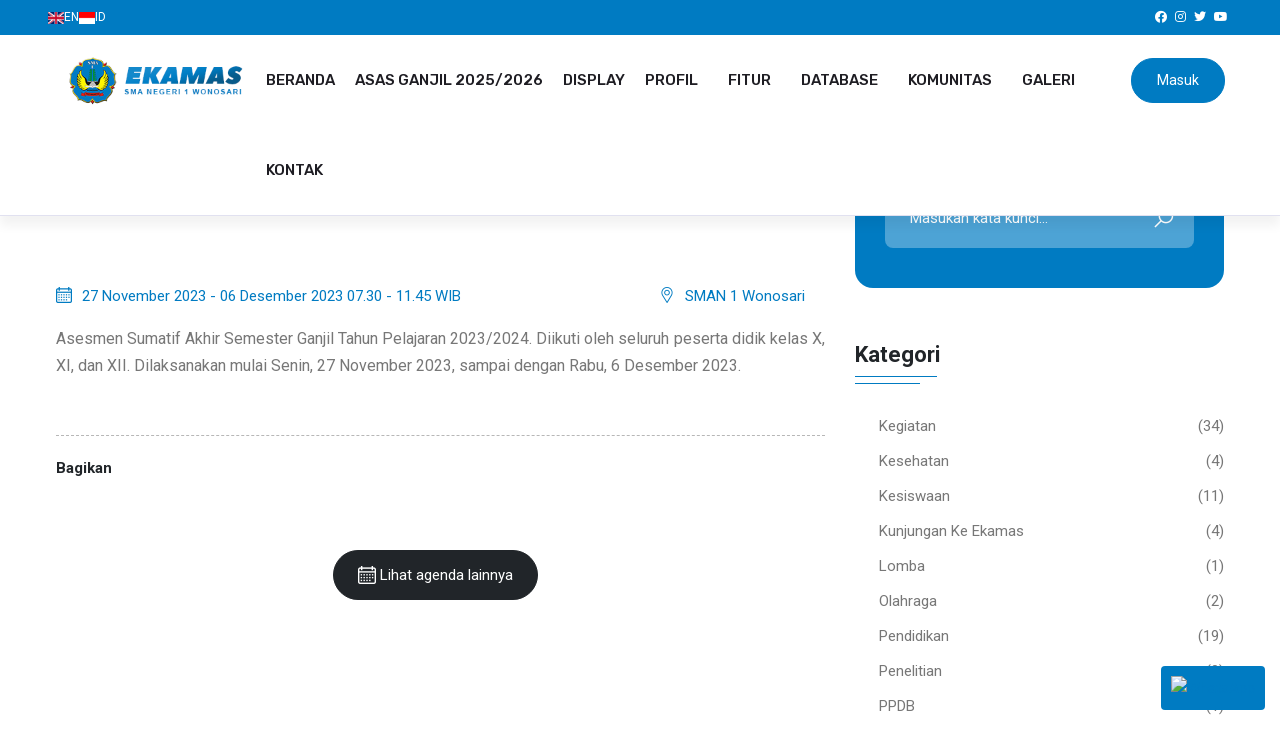

--- FILE ---
content_type: text/html; charset=UTF-8
request_url: https://www.sma1wonosari.sch.id/agenda/read/31/asesmen-sumatif-akhir-semester-ganjil-tahun-pelajaran-20232024
body_size: 6902
content:

<!DOCTYPE html>
<html lang="en" dir="ltr">

<head>

	<!-- Meta -->
<meta charset="utf-8">
<meta http-equiv="X-UA-Compatible" content="IE=edge">
<meta name="keywords" content="ekamas, sma1wonosari, sekolah terbaik di gunungkidul, sekolah di gunungkidul, smansa gunungkidul, pendidikan digunungkidul, sman 1wonosari, sekolah penggerak" />
<meta name="author" content="SMAN 1 Wonosari" />
<meta name="robots" content="" />
<meta name="description" content="Asesmen Sumatif Akhir Semester Ganjil Tahun Pelajaran 2023/2024. Diikuti oleh seluruh peserta didik kelas X, XI, dan XII. Dilaksanakan mulai Senin, 27 November 2023, sampai dengan Rabu, 6 Desember 202" />
<meta property="og:title" content="SMAN 1 Wonosari" />
<meta property="og:description" content="Asesmen Sumatif Akhir Semester Ganjil Tahun Pelajaran 2023/2024. Diikuti oleh seluruh peserta didik kelas X, XI, dan XII. Dilaksanakan mulai Senin, 27 November 2023, sampai dengan Rabu, 6 Desember 202" />
<meta property="og:image" content="https://www.sma1wonosari.sch.id/assets/images/logo/1739247121-logo-header-SMAN-1-WONOSARI.png" />
<meta name="format-detection" content="087839595916">

<!-- Mobile Specific -->
<meta name="viewport" content="width=device-width, initial-scale=1">

<!-- Title -->
<title>SMAN 1 Wonosari</title>

<!-- Favicon icon -->
<link rel="icon" type="image/png" href="https://www.sma1wonosari.sch.id/assets/images/logo/1739246624-logo2-ekamas.png">
<link rel="apple-touch-icon" sizes="180x180" href="https://www.sma1wonosari.sch.id/assets/images/logo/1739246624-logo2-ekamas.png">
<link rel="icon" type="image/png" sizes="32x32" href="https://www.sma1wonosari.sch.id/assets/images/logo/1739246624-logo2-ekamas.png">
<link rel="icon" type="image/png" sizes="16x16" href="https://www.sma1wonosari.sch.id/assets/images/logo/1739246624-logo2-ekamas.png">
<link rel="manifest" href="https://www.sma1wonosari.sch.id/views/themes/sma1wonosari-v2/assets/favicon/site.webmanifest">

<!-- Stylesheet -->
<link href="https://www.sma1wonosari.sch.id/views/themes/sma1wonosari-v2/assets/vendor/magnific-popup/magnific-popup.min.css" rel="stylesheet">
<link href="https://www.sma1wonosari.sch.id/views/themes/sma1wonosari-v2/assets/vendor/swiper/swiper-bundle.min.css" rel="stylesheet">
 
<link rel="preconnect" href="https://fonts.gstatic.com">
<link href="https://fonts.googleapis.com/css2?family=Montserrat:wght@100;200;300;400;500;600;700;800;900&family=Roboto:wght@100;300;400;500;700;900&family=Rubik:wght@300;400;500;600;700;800;900&display=swap" rel="stylesheet">
	
<!-- Custom Stylesheet -->
<link rel="stylesheet" href="https://www.sma1wonosari.sch.id/views/themes/sma1wonosari-v2/assets/css/style.css">
<link rel="stylesheet" class="skin" href="https://www.sma1wonosari.sch.id/views/themes/sma1wonosari-v2/assets/css/skin/skin-6.css">
<!-- Toast css -->
<link rel="stylesheet" type="text/css" href="https://www.sma1wonosari.sch.id/assets/plugins/toast/jquery.toast.min.css" />
<script src="https://www.sma1wonosari.sch.id/views/themes/sma1wonosari-v2/assets/js/jquery.min.js"></script><!-- JQUERY.MIN JS -->
<script type="text/javascript">
    const BASE_URL = 'https://www.sma1wonosari.sch.id/';
    const BASE_URL_API = 'https://sma1wonosari.sch.id/api/';
    const SEKOLAHKITA_CONFIG = {
        authDomain: 'https://api.sekolahkita.net/v2/',
        //authDomain: 'http://localhost/api-smartschool/',
        authorization: 'eyJ0eXAiOiJKV1QiLCJhbGciOiJIUzI1NiJ9.eyJpYXQiOjEzNTY5OTk1MjQsImtleSI6Ikc2VnNnZXVDZnpONWh2Mko0TEZjIiwiZG9tYWluIjoic21hMXdvbm9zYXJpLnNjaC5pZCJ9.BQQVP9UGSH3rseKHrAx-mqtlBPWuJ60a6WCAOlXtJdc',
        data: {}
    };
</script>

<script src="https://www.sma1wonosari.sch.id/assets/script/app_main.js"></script>
<script type="text/javascript">
    const ID_LOADING = '#loading-area';
</script>
</head>

<body id="bg" class="theme-rounded">

	<div class="page-wraper">

		<!-- Header -->
<header class="site-header mo-left header style-1">
    <!-- Main Header -->
    <div class="main-bar-wraper navbar-expand-lg sticky-header is-fixed">
        <!-- Header Top -->

        <!-- end Header Top -->
        <div class="main-bar clearfix border-bottom">
            <div class="d-flex py-1 align-items-center w-full justify-content-between bg-primary text-white px-5" style="font-size:12px;">
                <div class="d-flex gap-3 align-items-center">
                    <!-- <span>Alamat: Jl. Brigjen Katamso No.04, Wonosari, Gunungkidul, Daerah Istimewa Yogyakarta 55813</span> -->
                    <a href="https://www.sma1wonosari.sch.id/language/set_language/en" class="d-flex text-white gap-1 align-items-center"><img src="https://www.sma1wonosari.sch.id/views/themes/sma1wonosari-v2/images/language/english.png" style="height:12px; width: 16px;" alt="">EN</a>
                    <a href="https://www.sma1wonosari.sch.id/language/set_language/id" class="d-flex text-white gap-1 align-items-center">
                        <img src="https://www.sma1wonosari.sch.id/views/themes/sma1wonosari-v2/images/language/indonesia.png" style="height:12px; width: 16px;" alt="">ID
                    </a>
                </div>
                <div class="d-flex gap-2 align-items-center">
                    <a href="https://www.facebook.com/sma1wonosari" class="p-1 text-white"><i class="fab fa-facebook"></i></a>
                    <a href="https://www.instagram.com/sma1wonosarigk" class="p-1 text-white"><i class="fab fa-instagram"></i></a>
                    <a href="https://twitter.com/sma1wonosari" class="p-1 text-white"><i class="fab fa-twitter"></i></a>
                    <a href="https://www.youtube.com/channel/UC7GqIkcZWGUTbQAUW_LKBNw" class="p-1 text-white"><i class="fab fa-youtube"></i></a>
                </div>
            </div>
            <div class="container clearfix">
                <!-- Website Logo -->
                <div class="logo-header mostion logo-dark">
                    <a href="https://www.sma1wonosari.sch.id/">
                                                    <img loading="lazy" src="https://www.sma1wonosari.sch.id/assets/images/logo/1739247121-logo-header-SMAN-1-WONOSARI.png" alt="SMAN 1 Wonosari">
                                            </a>
                </div>
                <!-- Nav Toggle Button -->
                <button class="navbar-toggler collapsed navicon justify-content-end" type="button" data-bs-toggle="collapse" data-bs-target="#navbarNavDropdown" aria-controls="navbarNavDropdown" aria-expanded="false" aria-label="Toggle navigation">
                    <span></span>
                    <span></span>
                    <span></span>
                </button>
                <!-- Extra Nav -->
                <div class="extra-nav">
                    <div class="d-flex gap-2">
                        <a href="https://www.sma1wonosari.sch.id/login" class="btn shadow-primary btn-primary btn-xs btn-quote xs-custom">
                            <span>Masuk</span>
                        </a>
                        <!-- <div class="d-flex flex-column">
                            <a href="https://www.sma1wonosari.sch.id/language/set_language/en" class="d-flex text-dark gap-1 align-items-center"><img src="https://www.sma1wonosari.sch.id/views/themes/sma1wonosari-v2/images/language/english.png" style="height:12px; width: 16px;" alt="">EN</a>
                            <a href="https://www.sma1wonosari.sch.id/language/set_language/id" class="d-flex text-dark gap-1 align-items-center">
                                <img src="https://www.sma1wonosari.sch.id/views/themes/sma1wonosari-v2/images/language/indonesia.png" style="height:12px; width: 16px;" alt="">ID
                            </a>
                        </div> -->
                    </div>
                </div>
                <!-- Extra Nav -->
                <!-- Quik Search -->
                <div class="dz-quik-search">
                    <form action="#">
                        <input name="search" value="" type="text" class="form-control" placeholder="Enter Your Keyword ...">
                        <span id="quik-search-remove"><i class="ti-close"></i></span>
                    </form>
                </div>
                <div class="header-nav navbar-collapse collapse justify-content-end" id="navbarNavDropdown">
                    <div class="logo-header logo-dark">
                        <a href="https://www.sma1wonosari.sch.id/">
                                                            <img loading="lazy" src="https://www.sma1wonosari.sch.id/assets/images/logo/1739247121-logo-header-SMAN-1-WONOSARI.png" alt="SMAN 1 Wonosari">
                                                    </a>
                    </div>
                    <ul class="nav navbar-nav">
                        <li><a href="https://www.sma1wonosari.sch.id/" title="Halaman awal">BERANDA</a></li>
                        <li><a href="https://www.sma1wonosari.sch.id/read/asas-ganjil-20252026" target="_self">ASAS GANJIL 2025/2026</a></li><li><a href="https://sma1wonosari.sch.id/presensi/dashboard" target="_blank">DISPLAY</a></li><li class="sub-menu-down">
                 <a href="javascript:void(0);">PROFIL</a>
                 <ul class="sub-menu">
                      <li><a href="https://www.sma1wonosari.sch.id/read/visi-dan-misi" target="">VISI DAN MISI</a></li><li><a href="https://www.sma1wonosari.sch.id/read/sejarah-sekolah" target="_parent">SEJARAH SEKOLAH</a></li><li><a href="https://www.sma1wonosari.sch.id/read/ekstrakurikuler-kemitraan" target="_blank">EKSTRAKURIKULER  KEMITRAAN</a></li><li><a href="https://www.sma1wonosari.sch.id/read/sarana-prasarana" target="_self">SARANA PRASARANA</a></li><li><a href="https://www.lab.sma1wonosari.sch.id/" target="_blank">LABORATORIUM IPA</a></li><li><a href="https://www.sma1wonosari.sch.id/read/Perpustakaan" target="_blank">PERPUSTAKAAN</a></li><li><a href="https://www.sma1wonosari.sch.id/read/osis-mpk" target="">OSIS MPK</a></li><li><a href="https://www.sma1wonosari.sch.id/berita" target="">BERITA & INFORMASI</a></li>
                 </ul>
                 </li><li class="sub-menu-down">
                 <a href="javascript:void(0);">FITUR</a>
                 <ul class="sub-menu">
                      <li><a href="https://www.sma1wonosari.sch.id/read/layanan-publik" target="_self">LAYANAN PUBLIK</a></li><li><a href="https://www.sma1wonosari.sch.id/pengumuman" target="">PENGUMUMAN SEKOLAH</a></li><li><a href="https://www.sma1wonosari.sch.id/agenda" target="_self">AGENDA SEKOLAH</a></li><li><a href="https://www.sma1wonosari.sch.id/jurnal" target="">TULISAN & JURNAL</a></li><li><a href="https://www.sma1wonosari.sch.id/read/bank-soal" target="_blank">BANK SOAL/ANALISIS</a></li><li><a href="https://www.sma1wonosari.sch.id/read/masukan-saran" target="_blank">MASUKAN/SARAN</a></li><li><a href="https://www.sma1wonosari.sch.id/download" target="_self">DOWNLOAD</a></li><li class="sub-menu-down"><a href="javascript:void(0);"><small>ARSIP</small></a><ul class="sub-menu"><li><a href="https://www.sma1wonosari.sch.id/read/spmb-2025" target="_self">SPMB 2025</a></li><li><a href="https://www.sma1wonosari.sch.id/read/ppdb-2024" target="_self">PPDB 2024</a></li><li><a href="https://www.sma1wonosari.sch.id/read/ppdb-2023" target="_self">PPDB 2023</a></li><li><a href="https://www.sma1wonosari.sch.id/read/ppdb-2022" target="_self">PPDB 2022</a></li><li><a href="https://www.sma1wonosari.sch.id/read/sumbangan" target="_self">SUMBANGAN</a></li><li><a href="https://www.sma1wonosari.sch.id/read/pilihan-mapel-ekms61" target="_self">PILIHAN MAPEL EKMS61</a></li><li><a href="https://www.sma1wonosari.sch.id/read/pilihan-minat-psp" target="_self">PILIHAN MINAT PSP</a></li></ul></li><li class="sub-menu-down"><a href="javascript:void(0);"><small>ASESMEN/EVALUASI</small></a><ul class="sub-menu"><li><a href="https://www.sma1wonosari.sch.id/read/pat-2022" target="_self">PAT 2022</a></li><li><a href="https://www.sma1wonosari.sch.id/read/tphbs-2022" target="_self">TPHBS 2022</a></li><li><a href="https://www.sma1wonosari.sch.id/read/usbk-2022" target="_self">USBK 2022</a></li><li><a href="https://www.sma1wonosari.sch.id/read/pas-2022" target="_self">PAS 2022</a></li><li><a href="https://www.sma1wonosari.sch.id/read/pat-2023" target="_self">PAT 2023</a></li><li><a href="https://www.sma1wonosari.sch.id/read/us-2023" target="_self">US 2023</a></li><li><a href="https://www.sma1wonosari.sch.id/read/asas-2023" target="_self">ASAS 2023</a></li><li><a href="https://www.sma1wonosari.sch.id/read/asaff-2024" target="_self">ASAFF 2024</a></li><li><a href="https://www.sma1wonosari.sch.id/read/asas-2024" target="_self">ASAS 2024</a></li><li><a href="https://www.sma1wonosari.sch.id/read/asas-ganjil-ta-20242025" target="_self">ASAS GANJIL TA 2024/2025</a></li><li><a href="https://www.sma1wonosari.sch.id/read/asas-genap-20242025" target="_self">ASAS GENAP 2024/2025</a></li><li><a href="https://www.sma1wonosari.sch.id/read/us-2025" target="_self">US 2025</a></li></ul></li>
                 </ul>
                 </li><li class="sub-menu-down">
                 <a href="javascript:void(0);">DATABASE</a>
                 <ul class="sub-menu">
                      <li><a href="https://www.sma1wonosari.sch.id/data_guru" target="_self">DATA GURU</a></li><li><a href="https://www.sma1wonosari.sch.id/data_siswa" target="">DATA SISWA</a></li><li><a href="https://www.sma1wonosari.sch.id/data_alumni" target="">DATA ALUMNI</a></li>
                 </ul>
                 </li><li class="sub-menu-down">
                 <a href="javascript:void(0);">KOMUNITAS</a>
                 <ul class="sub-menu">
                      <li><a href="https://www.sma1wonosari.sch.id/login?p=siswa" target="">LOGIN SISWA</a></li><li><a href="https://www.sma1wonosari.sch.id/login?p=guru" target="">LOGIN GURU & PEGAWAI</a></li><li><a href="https://www.sma1wonosari.sch.id/login?p=alumni" target="">LOGIN ALUMNI</a></li><li><a href="https://www.sma1wonosari.sch.id/login?p=ortu" target="">LOGIN ORANG TUA</a></li>
                 </ul>
                 </li><li class="sub-menu-down">
                 <a href="javascript:void(0);">GALERI</a>
                 <ul class="sub-menu">
                      <li><a href="https://www.sma1wonosari.sch.id/galeri-foto" target="_self">GALERI FOTO</a></li><li><a href="https://www.sma1wonosari.sch.id/galeri-video" target="_self">GALERI VIDEO</a></li>
                 </ul>
                 </li><li><a href="https://www.sma1wonosari.sch.id/contact" target="">KONTAK</a></li>                    </ul>
                </div>
            </div>
        </div>
    </div>
    <!-- Main Header End -->
</header>
<!-- Header End -->		<div class="page-content bg-white">

			<div class="content-inner">
				<div class="container">
					<div class="row">
						<div class="col-xl-8 col-lg-8 m-b20">
							<div class="section-head style-1">
								<h6 class="text-primary sub-title">Detail Agenda</h6>
								<h3 class="title">Asesmen Sumatif Akhir Semester Ganjil Tahun Pelajaran 2023/2024</h3>
							</div>
							<div class="dz-card blog-single sidebar">
								<div class="dz-media post-video">
									
								</div>
								<div class="dz-info">
									<div class="dz-meta">
										<ul>
											<li class="post-date"><i class="flaticon-calendar"></i> 27 November 2023 - 06 Desember 2023 07.30 - 11.45 WIB</li>

										</ul>
										<ul>
											<li class="post-user"><i class="flaticon-placeholder"></i> SMAN 1 Wonosari</a></li>
										</ul>
									</div>
									<h2 class="dz-title"> </h2>
									<div class="dz-post-text">
										<p align="justify">Asesmen Sumatif Akhir Semester Ganjil Tahun Pelajaran 2023/2024. Diikuti oleh seluruh peserta didik kelas X, XI, dan XII. Dilaksanakan mulai Senin, 27 November 2023, sampai dengan Rabu, 6 Desember 2023.</p>

									</div>
									<div class="dz-meta meta-bottom">
										<div class="post-tags">
											<strong>Bagikan</strong>
											<!-- <div id="share"></div> -->
											<div class="post-share-area">
												<div class="sharethis-inline-share-buttons"></div>
											</div>
										</div>
									</div>
								</div>
							</div>

							<center>
								<a href="https://www.sma1wonosari.sch.id/agenda" class="btn btn-dark btn-sm m-b5 m-r10">
									<i class="flaticon-calendar"></i>&nbsp;Lihat agenda lainnya</a>
							</center>
						</div>

						<div class="col-lg-4 col-md-4 col-sm-12 col-xs-12">
							<aside aria-label="sidebar" class="sidebar sidebar-right">

								<!-- Sidebar -->
								
						<div class="widget">
							<div class="search-bx style-1">
								<div class="widget-title">
									<h5 class="title">Cari...</h5>
								</div>
								<form role="search" method="post">
									<div class="input-group">
										<input name="text" class="form-control" placeholder="Masukan kata kunci..." type="text">
										<span class="input-group-btn">
											<button type="submit" class="btn radius-no"><i class="la la-search scale3"></i></button>
										</span>
									</div>
								</form>
							</div>
						</div>
						<div class="widget widget_categories">
							<div class="widget-title">
								<h5 class="title">Kategori</h5>
								<div class="dz-separator style-1 text-primary mb-0"></div>
							</div>
							<ul>
																		<li class="cat-item"><a href="https://www.sma1wonosari.sch.id/berita/kategori/19">Kegiatan </a>(34)</li>
																		<li class="cat-item"><a href="https://www.sma1wonosari.sch.id/berita/kategori/17">Kesehatan </a>(4)</li>
																		<li class="cat-item"><a href="https://www.sma1wonosari.sch.id/berita/kategori/22">Kesiswaan </a>(11)</li>
																		<li class="cat-item"><a href="https://www.sma1wonosari.sch.id/berita/kategori/23">Kunjungan ke Ekamas </a>(4)</li>
																		<li class="cat-item"><a href="https://www.sma1wonosari.sch.id/berita/kategori/15">Lomba </a>(1)</li>
																		<li class="cat-item"><a href="https://www.sma1wonosari.sch.id/berita/kategori/13">Olahraga </a>(2)</li>
																		<li class="cat-item"><a href="https://www.sma1wonosari.sch.id/berita/kategori/18">Pendidikan </a>(19)</li>
																		<li class="cat-item"><a href="https://www.sma1wonosari.sch.id/berita/kategori/5">Penelitian </a>(0)</li>
																		<li class="cat-item"><a href="https://www.sma1wonosari.sch.id/berita/kategori/1">PPDB </a>(1)</li>
																		<li class="cat-item"><a href="https://www.sma1wonosari.sch.id/berita/kategori/6">Prestasi </a>(1)</li>
																		<li class="cat-item"><a href="https://www.sma1wonosari.sch.id/berita/kategori/16">Reuni </a>(0)</li>
																		<li class="cat-item"><a href="https://www.sma1wonosari.sch.id/berita/kategori/14">Sosial </a>(2)</li>
																		<li class="cat-item"><a href="https://www.sma1wonosari.sch.id/berita/kategori/20">Workshop Guru </a>(9)</li>
																		<li class="cat-item"><a href="https://www.sma1wonosari.sch.id/berita/kategori/21">Workshop Karyawan </a>(1)</li>
															</ul>
						</div>
						<div class="widget recent-posts-entry">
							<div class="widget-title">
								<h5 class="title">Pengumuman & Agenda</h5>
								<div class="dz-separator style-1 text-primary mb-0"></div>
							</div>

							<div class="widget-post-bx">
																<div class="widget-post clearfix">
									<div class="dz-media ">
										<a href="blog-details.html"><i class="flaticon-calendar" style="font-size: 80px;"></i></a>									</div>
									<div class="dz-info">
										<h4 class="title"><a href="blog-details.html">Pekabela #8 TA 2024/2025</a></h4>
										<div class="dz-meta">
											<ul>
												<li class="post-date"> Agenda </li>
												<li class="post-date"> <i class="fa fa-user"></i> Admin </li>
											</ul>
										</div>
									</div>
								</div>
																<div class="widget-post clearfix">
									<div class="dz-media ">
										<a href="blog-details.html"><i class="flaticon-calendar" style="font-size: 80px;"></i></a>									</div>
									<div class="dz-info">
										<h4 class="title"><a href="blog-details.html">Pertemuan Dharma Wanita SMAN 1 Wonosari</a></h4>
										<div class="dz-meta">
											<ul>
												<li class="post-date"> Agenda </li>
												<li class="post-date"> <i class="fa fa-user"></i> Admin </li>
											</ul>
										</div>
									</div>
								</div>
																<div class="widget-post clearfix">
									<div class="dz-media ">
										<a href="blog-details.html"><i class="flaticon-calendar" style="font-size: 80px;"></i></a>									</div>
									<div class="dz-info">
										<h4 class="title"><a href="blog-details.html">Pengajian Rutin Guru dan Karyawan SMAN 1 Wonosari</a></h4>
										<div class="dz-meta">
											<ul>
												<li class="post-date"> Agenda </li>
												<li class="post-date"> <i class="fa fa-user"></i> Admin </li>
											</ul>
										</div>
									</div>
								</div>
																<div class="widget-post clearfix">
									<div class="dz-media ">
										<a href="blog-details.html"><i class="flaticon-calendar" style="font-size: 80px;"></i></a>									</div>
									<div class="dz-info">
										<h4 class="title"><a href="blog-details.html">Pekan Blok Projek Penguatan Profil Pelajar Pancasila (P5)</a></h4>
										<div class="dz-meta">
											<ul>
												<li class="post-date"> Agenda </li>
												<li class="post-date"> <i class="fa fa-user"></i> Admin </li>
											</ul>
										</div>
									</div>
								</div>
															
							</div>
						</div>
						<div class="widget widget_tag_cloud">
							<div class="widget-title">
								<h5 class="title">Web Link</h5>
								<div class="dz-separator style-1 text-primary mb-0"></div>
							</div>
							<div class="tagcloud">
								
							</div>
						</div>
					 
							</aside>
						</div>

					</div>
				</div>
			</div>
		</div>

		 <footer class="site-footer style-1" id="footer" style="background-image: url('https://www.sma1wonosari.sch.id/views/themes/sma1wonosari-v2/images/background/umum.png'); background-size: cover; background-repeat:  repeat;">

 	<div class="footer-top">
 		<div class="container">
 			<div class="row">
 				<div class="col-xl-3 col-lg-3 col-sm-6 aos-item" data-aos="fade-up" data-aos-duration="1000" data-aos-delay="400">
 					<div class="widget widget_about">

 						 							<img loading="lazy" src="https://www.sma1wonosari.sch.id/assets/images/logo/1739247121-logo-header-SMAN-1-WONOSARI.png" alt="SMAN 1 Wonosari" width="200">
 						
 						<div class="widget-title">
 							<div class="dz-separator style-1 text-primary mb-0"></div>
 							<h4 class="title"><small>SMAN 1 Wonosari</small></h4>

 						</div>
 						<p class="text-white"><small>Laman resmi dari SMAN 1 Wonosari Official Website. Salah satu SMA pelaksana Program Sekolah Penggerak di Indonesia.</small></p>
 						<ul class="social-list">
 							<li><a target="_blank" href="https://www.facebook.com/sma1wonosari" class="btn facebook"><i class="fab fa-facebook-f"></i></a></li>
 							<li><a target="_blank" href="https://www.instagram.com/sma1wonosarigk" class="btn instagram"><i class="fab fa-instagram"></i></a></li>
 							<li><a target="_blank" href="https://twitter.com/sma1wonosari" class="btn twitter"><i class="fab fa-twitter"></i></a></li>
 							<li><a target="_blank" href="https://www.youtube.com/channel/UC7GqIkcZWGUTbQAUW_LKBNw" class="btn youtube"><i class="fab fa-youtube"></i></a></li>
 						</ul>
 					</div>
 				</div>
 				<div class="col-xl-3 col-lg-3 col-sm-6 aos-item" data-aos="fade-up" data-aos-duration="1000" data-aos-delay="800">
 					<div class="widget widget_getintuch">
 						<div class="widget-title">
 							<h5 class="title">Kontak Kami</h5>
 							<div class="dz-separator style-1 text-primary mb-0"></div>
 						</div>
 						<ul>
 							<li class="text-white">
 								<i class="fas fa-map-marker-alt"></i>
 								<span>Jl. Brigjen Katamso No.04, Wonosari, Gunungkidul, Daerah Istimewa Yogyakarta 55813</span>
 							</li>
 							<li class="text-white">
 								<i class="fas fa-phone-alt"></i>
 								<span>Telp: 0274-391079/0274-391097</span><br>
 								<span>Faxs: 0274-774289</span>
 							</li>
 							<li class="text-white">
 								<i class="fas fa-envelope"></i>
 								<span><a href="/cdn-cgi/l/email-protection" class="__cf_email__" data-cfemail="2d44434b426d5e404c1c5a4243425e4c5f44035e4e45034449">[email&#160;protected]</a></span><br>
 								<span>https://sma1wonosari.sch.id</span>
 							</li>
 						</ul>
 					</div>
 				</div>
 				<div class="col-xl-3 col-lg-3 col-sm-6 aos-item" data-aos="fade-up" data-aos-duration="1000" data-aos-delay="600">
 					<div class="widget widget_categories">
 						<div class="widget-title">
 							<h5 class="title">Link</h5>
 							<div class="dz-separator style-1 text-primary mb-0"></div>
 						</div>
 						<ul class="list-2">
 							 						</ul>
 					</div>
 				</div>
 				<div class="col-xl-3 col-lg-3 col-sm-6 aos-item" data-aos="fade-up" data-aos-duration="1000" data-aos-delay="1000">
 					<div class="widget">
 						<div class="widget-title">
 							<h5 class="title">Statistik Pengunjung Website</h5>
 						</div>
 						<!-- Histats.com  (div with counter) --> <!-- Histats.com  (div with counter) -->
 						<div id="histats_counter"></div>
 						<!-- Histats.com  START  (aync)-->
 						<script data-cfasync="false" src="/cdn-cgi/scripts/5c5dd728/cloudflare-static/email-decode.min.js"></script><script type="text/javascript">
 							var _Hasync = _Hasync || [];
 							_Hasync.push(['Histats.start', '1,4238497,4,407,118,80,00011111']);
 							_Hasync.push(['Histats.fasi', '1']);
 							_Hasync.push(['Histats.track_hits', '']);
 							(function() {
 								var hs = document.createElement('script');
 								hs.type = 'text/javascript';
 								hs.async = true;
 								hs.src = ('//s10.histats.com/js15_as.js');
 								(document.getElementsByTagName('head')[0] || document.getElementsByTagName('body')[0]).appendChild(hs);
 							})();
 						</script>
 						<noscript><a href="/" target="_blank"><img src="//sstatic1.histats.com/0.gif?4238497&101" alt="cool hit counter" border="0"></a></noscript>
 						<!-- Histats.com  END  -->

 					</div>
 				</div>
 			</div>
 		</div>
 	</div>
 	<!-- Footer Bottom -->
 	<!-- Footer Bottom -->
 	<div class="footer-bottom">
 		<div class="container">
 			<div class="row fb-inner">
 				<div class="col-lg-6 text-md-start">
 					<span class="copyright-text"><small> © Copyright 2025. SMAN 1 Wonosari. All rights reserved.</small> </span>
 				</div>
 				<div class="col-lg-6 text-center text-md-end mt-lg-0">
 					<ul class="footer-link d-inline-block">
 						<small>
 							<li><a href="https://sekolahkita.net" target="blank"><span class="heart"></span> Powered by Platform Sekolahkita.net</a></li>
 						</small>
 					</ul>
 				</div>
 			</div>
 		</div>
 	</div>
 </footer>
 <button class="scroltop style1 white icon-up" type="button"><i class="fa fa-arrow-up"></i></button>
  <div class="whatsapp-icon">
 	<a href="https://wa.me/62274-391079/0274-391097" target="_blank">
 		<img src="https://upload.wikimedia.org/wikipedia/commons/6/6b/WhatsApp.svg" alt="WhatsApp">
 	</a>
 </div>	</div>

	<!-- JAVASCRIPT FILES TEHEME ========================================= -->
<script src="https://www.sma1wonosari.sch.id/views/themes/sma1wonosari-v2/assets/vendor/bootstrap/js/bootstrap.bundle.min.js"></script><!-- BOOTSTRAP.MIN JS -->
<script src="https://www.sma1wonosari.sch.id/views/themes/sma1wonosari-v2/assets/vendor/magnific-popup/magnific-popup.js"></script><!-- MAGNIFIC POPUP JS -->
<script src="https://www.sma1wonosari.sch.id/views/themes/sma1wonosari-v2/assets/vendor/counter/waypoints-min.js"></script><!-- WAYPOINTS JS -->
<script src="https://www.sma1wonosari.sch.id/views/themes/sma1wonosari-v2/assets/vendor/counter/counterup.min.js"></script><!-- COUNTERUP JS -->
<script src="https://www.sma1wonosari.sch.id/views/themes/sma1wonosari-v2/assets/vendor/masonry/isotope.pkgd.min.js"></script><!-- ISOTOPE -->
<script src="https://www.sma1wonosari.sch.id/views/themes/sma1wonosari-v2/assets/vendor/imagesloaded/imagesloaded.js"></script><!-- IMAGESLOADED -->
<script src="https://www.sma1wonosari.sch.id/views/themes/sma1wonosari-v2/assets/vendor/masonry/masonry-4.2.2.js"></script><!-- MASONRY -->
<script src="https://www.sma1wonosari.sch.id/views/themes/sma1wonosari-v2/assets/vendor/swiper/swiper-bundle.min.js"></script><!-- OWL-CAROUSEL -->
<script src="https://www.sma1wonosari.sch.id/views/themes/sma1wonosari-v2/assets/js/dz.carousel.js"></script><!-- OWL-CAROUSEL -->
<script src="https://www.sma1wonosari.sch.id/views/themes/sma1wonosari-v2/assets/js/dz.ajax.js"></script><!-- AJAX -->
<script src="https://www.sma1wonosari.sch.id/views/themes/sma1wonosari-v2/assets/js/custom.js"></script><!-- CUSTOM JS -->
 <!-- Toast -->
 <script type="text/javascript" src="https://www.sma1wonosari.sch.id/assets/plugins/toast/jquery.toast.min.js"></script>
<script type='text/javascript' src='https://platform-api.sharethis.com/js/sharethis.js#property=60dafaf5d207a700123b2e0b&product=sop' async='async'></script>

<script type="text/javascript">
    function set_notif_toast(msg, label, toposition = 'bottom-right') {
        if (label == 'success') {
            var title = 'Success';
            var icon = 'success';
            var color = '#7EC857';
        } else if (label == 'info') {
            var title = 'Info';
            var icon = 'info';
            var color = '#00C9E6';
        } else {
            var title = 'Perhatian';
            var icon = 'error';
            var color = '#FF4859';
        }

        $.toast({
            heading: title,
            text: msg,
            showHideTransition: 'slide',
            icon: icon,
            hideAfter: 5000,
            position: toposition,
            bgColor: color
        });

    }
</script>

 
	<script>
		$('document').ready(function() {
			/*$("#share").jsSocials({
				shares: ["email", "twitter", "facebook", "linkedin", "whatsapp"]
			});*/
		});
	</script>
<script defer src="https://static.cloudflareinsights.com/beacon.min.js/vcd15cbe7772f49c399c6a5babf22c1241717689176015" integrity="sha512-ZpsOmlRQV6y907TI0dKBHq9Md29nnaEIPlkf84rnaERnq6zvWvPUqr2ft8M1aS28oN72PdrCzSjY4U6VaAw1EQ==" data-cf-beacon='{"version":"2024.11.0","token":"1991841b57f04fc2b7493714a7a9c15d","r":1,"server_timing":{"name":{"cfCacheStatus":true,"cfEdge":true,"cfExtPri":true,"cfL4":true,"cfOrigin":true,"cfSpeedBrain":true},"location_startswith":null}}' crossorigin="anonymous"></script>
</body>

</html>

--- FILE ---
content_type: text/css
request_url: https://www.sma1wonosari.sch.id/views/themes/sma1wonosari-v2/assets/css/style.css
body_size: 99464
content:
@charset "UTF-8";
/*
    
	Name: Mazo
    Author: DexignZone
    Portfolio : https://themeforest.net/user/dexignzone/portfolio
   
    Table of Content: 

    1. Abstract
    2. Bootstrap CSS
    3. Base
    4. Layout
    5. Component
    7. Pages
	
*/
@import url("./../vendor/animate/animate.min.css");
@import url("https://fonts.googleapis.com/css2?family=Oswald:wght@200;300;400;500;600;700&display=swap");
@import url("../icons/dz-icons/icons.css");
:root {
  --primary: #f42223;
  --secondary: #1e1d23;
  --primary-hover: #d80b0c;
  --primary-dark: #770606;
  --rgba-primary-1: rgba(244, 34, 35, 0.1);
  --rgba-primary-2: rgba(244, 34, 35, 0.2);
  --rgba-primary-3: rgba(244, 34, 35, 0.3);
  --rgba-primary-4: rgba(244, 34, 35, 0.4);
  --rgba-primary-5: rgba(244, 34, 35, 0.5);
  --rgba-primary-6: rgba(244, 34, 35, 0.6);
  --rgba-primary-7: rgba(244, 34, 35, 0.7);
  --rgba-primary-8: rgba(244, 34, 35, 0.8);
  --rgba-primary-9: rgba(244, 34, 35, 0.9);
  --font-family-base: Roboto, sans-serif;
  --border-radius-base: 4px;
  --border-radius-sm: 8px;
  --border-radius-lg: 30px;
  --font-family-title: Rubik, sans-serif;
  --title: #051136; }

/*!
 * Bootstrap v5.0.0-beta2 (https://getbootstrap.com/)
 * Copyright 2011-2021 The Bootstrap Authors
 * Copyright 2011-2021 Twitter, Inc.
 * Licensed under MIT (https://github.com/twbs/bootstrap/blob/main/LICENSE)
 */
:root {
  --bs-primary: #f42223;
  --bs-secondary: #1e1d23;
  --bs-success: #029e76;
  --bs-info: #00aeff;
  --bs-warning: #fea500;
  --bs-danger: #ff5269;
  --bs-light: #f7f6fb;
  --bs-dark: #212529;
  --bs-font-sans-serif: system-ui, -apple-system, "Segoe UI", Roboto, "Helvetica Neue", Arial, "Noto Sans", "Liberation Sans", sans-serif, "Apple Color Emoji", "Segoe UI Emoji", "Segoe UI Symbol", "Noto Color Emoji";
  --bs-font-monospace: SFMono-Regular, Menlo, Monaco, Consolas, "Liberation Mono", "Courier New", monospace;
  --bs-gradient: linear-gradient(180deg, rgba(255, 255, 255, 0.15), rgba(255, 255, 255, 0)); }

*,
*::before,
*::after {
  box-sizing: border-box; }

@media (prefers-reduced-motion: no-preference) {
  :root {
    scroll-behavior: smooth; } }

body {
  margin: 0;
  font-family: "Roboto", sans-serif;
  font-size: 1rem;
  font-weight: 400;
  line-height: 1.6;
  color: #777777;
  background-color: #ffffff;
  -webkit-text-size-adjust: 100%;
  -webkit-tap-highlight-color: rgba(0, 0, 0, 0); }

[tabindex="-1"]:focus:not(:focus-visible) {
  outline: 0 !important; }

hr {
  margin: 1rem 0;
  color: inherit;
  background-color: currentColor;
  border: 0;
  opacity: 0.25; }

hr:not([size]) {
  height: 1px; }

h1, .h1, h2, .h2, h3, .h3, h4, .h4, h5, .h5, h6, .h6 {
  margin-top: 0;
  margin-bottom: 0.5rem;
  font-weight: 700;
  line-height: 1.2;
  color: #051136; }

h1, .h1 {
  font-size: calc(1.35rem + 1.2vw); }
  @media (min-width: 1200px) {
    h1, .h1 {
      font-size: 2.25rem; } }

h2, .h2 {
  font-size: calc(1.325rem + 0.9vw); }
  @media (min-width: 1200px) {
    h2, .h2 {
      font-size: 2rem; } }

h3, .h3 {
  font-size: calc(1.3rem + 0.6vw); }
  @media (min-width: 1200px) {
    h3, .h3 {
      font-size: 1.75rem; } }

h4, .h4 {
  font-size: calc(1.275rem + 0.3vw); }
  @media (min-width: 1200px) {
    h4, .h4 {
      font-size: 1.5rem; } }

h5, .h5 {
  font-size: calc(1.2625rem + 0.15vw); }
  @media (min-width: 1200px) {
    h5, .h5 {
      font-size: 1.375rem; } }

h6, .h6 {
  font-size: 1.125rem; }

p {
  margin-top: 0;
  margin-bottom: 1rem; }

abbr[title],
abbr[data-bs-original-title] {
  text-decoration: underline;
  text-decoration: underline dotted;
  cursor: help;
  text-decoration-skip-ink: none; }

address {
  margin-bottom: 1rem;
  font-style: normal;
  line-height: inherit; }

ol,
ul {
  padding-left: 2rem; }

ol,
ul,
dl {
  margin-top: 0;
  margin-bottom: 1rem; }

ol ol,
ul ul,
ol ul,
ul ol {
  margin-bottom: 0; }

dt {
  font-weight: 700; }

dd {
  margin-bottom: .5rem;
  margin-left: 0; }

blockquote {
  margin: 0 0 1rem; }

b,
strong {
  font-weight: bolder; }

small, .small {
  font-size: 0.875em; }

mark, .mark {
  padding: 0.2em;
  background-color: #fcf8e3; }

sub,
sup {
  position: relative;
  font-size: 0.75em;
  line-height: 0;
  vertical-align: baseline; }

sub {
  bottom: -.25em; }

sup {
  top: -.5em; }

a {
  color: #f42223;
  text-decoration: underline; }
  a:hover {
    color: #c31b1c; }

a:not([href]):not([class]), a:not([href]):not([class]):hover {
  color: inherit;
  text-decoration: none; }

pre,
code,
kbd,
samp {
  font-family: var(--bs-font-monospace);
  font-size: 1em;
  direction: ltr /* rtl:ignore */;
  unicode-bidi: bidi-override; }

pre {
  display: block;
  margin-top: 0;
  margin-bottom: 1rem;
  overflow: auto;
  font-size: 0.875em; }
  pre code {
    font-size: inherit;
    color: inherit;
    word-break: normal; }

code {
  font-size: 0.875em;
  color: #d63384;
  word-wrap: break-word; }
  a > code {
    color: inherit; }

kbd {
  padding: 0.2rem 0.4rem;
  font-size: 0.875em;
  color: #fff;
  background-color: #212529;
  border-radius: 8px; }
  kbd kbd {
    padding: 0;
    font-size: 1em;
    font-weight: 700; }

figure {
  margin: 0 0 1rem; }

img,
svg {
  vertical-align: middle; }

table {
  caption-side: bottom;
  border-collapse: collapse; }

caption {
  padding-top: 0.5rem;
  padding-bottom: 0.5rem;
  color: #AEAED5;
  text-align: left; }

th {
  text-align: inherit;
  text-align: -webkit-match-parent; }

thead,
tbody,
tfoot,
tr,
td,
th {
  border-color: inherit;
  border-style: solid;
  border-width: 0; }

label {
  display: inline-block; }

button {
  border-radius: 0; }

button:focus:not(:focus-visible) {
  outline: 0; }

input,
button,
select,
optgroup,
textarea {
  margin: 0;
  font-family: inherit;
  font-size: inherit;
  line-height: inherit; }

button,
select {
  text-transform: none; }

[role="button"] {
  cursor: pointer; }

select {
  word-wrap: normal; }

[list]::-webkit-calendar-picker-indicator {
  display: none; }

button,
[type="button"],
[type="reset"],
[type="submit"] {
  -webkit-appearance: button; }
  button:not(:disabled),
  [type="button"]:not(:disabled),
  [type="reset"]:not(:disabled),
  [type="submit"]:not(:disabled) {
    cursor: pointer; }

::-moz-focus-inner {
  padding: 0;
  border-style: none; }

textarea {
  resize: vertical; }

fieldset {
  min-width: 0;
  padding: 0;
  margin: 0;
  border: 0; }

legend {
  float: left;
  width: 100%;
  padding: 0;
  margin-bottom: 0.5rem;
  font-size: calc(1.275rem + 0.3vw);
  line-height: inherit; }
  @media (min-width: 1200px) {
    legend {
      font-size: 1.5rem; } }
  legend + * {
    clear: left; }

::-webkit-datetime-edit-fields-wrapper,
::-webkit-datetime-edit-text,
::-webkit-datetime-edit-minute,
::-webkit-datetime-edit-hour-field,
::-webkit-datetime-edit-day-field,
::-webkit-datetime-edit-month-field,
::-webkit-datetime-edit-year-field {
  padding: 0; }

::-webkit-inner-spin-button {
  height: auto; }

[type="search"] {
  outline-offset: -2px;
  -webkit-appearance: textfield; }

/* rtl:raw:
[type="tel"],
[type="url"],
[type="email"],
[type="number"] {
  direction: ltr;
}
*/
::-webkit-search-decoration {
  -webkit-appearance: none; }

::-webkit-color-swatch-wrapper {
  padding: 0; }

::file-selector-button {
  font: inherit; }

::-webkit-file-upload-button {
  font: inherit;
  -webkit-appearance: button; }

output {
  display: inline-block; }

iframe {
  border: 0; }

summary {
  display: list-item;
  cursor: pointer; }

progress {
  vertical-align: baseline; }

[hidden] {
  display: none !important; }

.lead {
  font-size: 1.25rem;
  font-weight: 300; }

.display-1 {
  font-size: calc(1.625rem + 4.5vw);
  font-weight: 300;
  line-height: 1.2; }
  @media (min-width: 1200px) {
    .display-1 {
      font-size: 5rem; } }

.display-2 {
  font-size: calc(1.575rem + 3.9vw);
  font-weight: 300;
  line-height: 1.2; }
  @media (min-width: 1200px) {
    .display-2 {
      font-size: 4.5rem; } }

.display-3 {
  font-size: calc(1.525rem + 3.3vw);
  font-weight: 300;
  line-height: 1.2; }
  @media (min-width: 1200px) {
    .display-3 {
      font-size: 4rem; } }

.display-4 {
  font-size: calc(1.475rem + 2.7vw);
  font-weight: 300;
  line-height: 1.2; }
  @media (min-width: 1200px) {
    .display-4 {
      font-size: 3.5rem; } }

.display-5 {
  font-size: calc(1.425rem + 2.1vw);
  font-weight: 300;
  line-height: 1.2; }
  @media (min-width: 1200px) {
    .display-5 {
      font-size: 3rem; } }

.display-6 {
  font-size: calc(1.375rem + 1.5vw);
  font-weight: 300;
  line-height: 1.2; }
  @media (min-width: 1200px) {
    .display-6 {
      font-size: 2.5rem; } }

.list-unstyled {
  padding-left: 0;
  list-style: none; }

.list-inline {
  padding-left: 0;
  list-style: none; }

.list-inline-item {
  display: inline-block; }
  .list-inline-item:not(:last-child) {
    margin-right: 0.5rem; }

.initialism {
  font-size: 0.875em;
  text-transform: uppercase; }

.blockquote {
  margin-bottom: 1rem;
  font-size: 1.25rem; }
  .blockquote > :last-child {
    margin-bottom: 0; }

.blockquote-footer {
  margin-top: -1rem;
  margin-bottom: 1rem;
  font-size: 0.875em;
  color: #6c757d; }
  .blockquote-footer::before {
    content: "\2014\00A0"; }

.img-fluid {
  max-width: 100%;
  height: auto; }

.img-thumbnail {
  padding: 0.25rem;
  background-color: #ffffff;
  border: 1px solid #dee2e6;
  border-radius: 0.25rem;
  max-width: 100%;
  height: auto; }

.figure {
  display: inline-block; }

.figure-img {
  margin-bottom: 0.5rem;
  line-height: 1; }

.figure-caption {
  font-size: 0.875em;
  color: #6c757d; }

.container,
.container-fluid,
.container-sm,
.container-md,
.container-lg,
.container-xl {
  width: 100%;
  padding-right: var(--bs-gutter-x, 15px);
  padding-left: var(--bs-gutter-x, 15px);
  margin-right: auto;
  margin-left: auto; }

@media (min-width: 576px) {
  .container, .container-sm {
    max-width: 540px; } }
@media (min-width: 768px) {
  .container, .container-sm, .container-md {
    max-width: 720px; } }
@media (min-width: 992px) {
  .container, .container-sm, .container-md, .container-lg {
    max-width: 960px; } }
@media (min-width: 1200px) {
  .container, .container-sm, .container-md, .container-lg, .container-xl {
    max-width: 1199px; } }
.row {
  --bs-gutter-x: 30px;
  --bs-gutter-y: 0;
  display: flex;
  flex-wrap: wrap;
  margin-top: calc(var(--bs-gutter-y) * -1);
  margin-right: calc(var(--bs-gutter-x) / -2);
  margin-left: calc(var(--bs-gutter-x) / -2); }
  .row > * {
    flex-shrink: 0;
    width: 100%;
    max-width: 100%;
    padding-right: calc(var(--bs-gutter-x) / 2);
    padding-left: calc(var(--bs-gutter-x) / 2);
    margin-top: var(--bs-gutter-y); }

.col {
  flex: 1 0 0%; }

.row-cols-auto > * {
  flex: 0 0 auto;
  width: auto; }

.row-cols-1 > * {
  flex: 0 0 auto;
  width: 100%; }

.row-cols-2 > * {
  flex: 0 0 auto;
  width: 50%; }

.row-cols-3 > * {
  flex: 0 0 auto;
  width: 33.3333333333%; }

.row-cols-4 > * {
  flex: 0 0 auto;
  width: 25%; }

.row-cols-5 > * {
  flex: 0 0 auto;
  width: 20%; }

.row-cols-6 > * {
  flex: 0 0 auto;
  width: 16.6666666667%; }

.col-auto {
  flex: 0 0 auto;
  width: auto; }

.col-1 {
  flex: 0 0 auto;
  width: 8.3333333333%; }

.col-2 {
  flex: 0 0 auto;
  width: 16.6666666667%; }

.col-3 {
  flex: 0 0 auto;
  width: 25%; }

.col-4 {
  flex: 0 0 auto;
  width: 33.3333333333%; }

.col-5 {
  flex: 0 0 auto;
  width: 41.6666666667%; }

.col-6 {
  flex: 0 0 auto;
  width: 50%; }

.col-7 {
  flex: 0 0 auto;
  width: 58.3333333333%; }

.col-8 {
  flex: 0 0 auto;
  width: 66.6666666667%; }

.col-9 {
  flex: 0 0 auto;
  width: 75%; }

.col-10 {
  flex: 0 0 auto;
  width: 83.3333333333%; }

.col-11 {
  flex: 0 0 auto;
  width: 91.6666666667%; }

.col-12 {
  flex: 0 0 auto;
  width: 100%; }

.offset-1 {
  margin-left: 8.3333333333%; }

.offset-2 {
  margin-left: 16.6666666667%; }

.offset-3 {
  margin-left: 25%; }

.offset-4 {
  margin-left: 33.3333333333%; }

.offset-5 {
  margin-left: 41.6666666667%; }

.offset-6 {
  margin-left: 50%; }

.offset-7 {
  margin-left: 58.3333333333%; }

.offset-8 {
  margin-left: 66.6666666667%; }

.offset-9 {
  margin-left: 75%; }

.offset-10 {
  margin-left: 83.3333333333%; }

.offset-11 {
  margin-left: 91.6666666667%; }

.g-0,
.gx-0 {
  --bs-gutter-x: 0; }

.g-0,
.gy-0 {
  --bs-gutter-y: 0; }

.g-1,
.gx-1 {
  --bs-gutter-x: 0.25rem; }

.g-1,
.gy-1 {
  --bs-gutter-y: 0.25rem; }

.g-2,
.gx-2 {
  --bs-gutter-x: 0.5rem; }

.g-2,
.gy-2 {
  --bs-gutter-y: 0.5rem; }

.g-3,
.gx-3 {
  --bs-gutter-x: 1rem; }

.g-3,
.gy-3 {
  --bs-gutter-y: 1rem; }

.g-4,
.gx-4 {
  --bs-gutter-x: 1.5rem; }

.g-4,
.gy-4 {
  --bs-gutter-y: 1.5rem; }

.g-5,
.gx-5 {
  --bs-gutter-x: 3rem; }

.g-5,
.gy-5 {
  --bs-gutter-y: 3rem; }

@media (min-width: 576px) {
  .col-sm {
    flex: 1 0 0%; }

  .row-cols-sm-auto > * {
    flex: 0 0 auto;
    width: auto; }

  .row-cols-sm-1 > * {
    flex: 0 0 auto;
    width: 100%; }

  .row-cols-sm-2 > * {
    flex: 0 0 auto;
    width: 50%; }

  .row-cols-sm-3 > * {
    flex: 0 0 auto;
    width: 33.3333333333%; }

  .row-cols-sm-4 > * {
    flex: 0 0 auto;
    width: 25%; }

  .row-cols-sm-5 > * {
    flex: 0 0 auto;
    width: 20%; }

  .row-cols-sm-6 > * {
    flex: 0 0 auto;
    width: 16.6666666667%; }

  .col-sm-auto {
    flex: 0 0 auto;
    width: auto; }

  .col-sm-1 {
    flex: 0 0 auto;
    width: 8.3333333333%; }

  .col-sm-2 {
    flex: 0 0 auto;
    width: 16.6666666667%; }

  .col-sm-3 {
    flex: 0 0 auto;
    width: 25%; }

  .col-sm-4 {
    flex: 0 0 auto;
    width: 33.3333333333%; }

  .col-sm-5 {
    flex: 0 0 auto;
    width: 41.6666666667%; }

  .col-sm-6 {
    flex: 0 0 auto;
    width: 50%; }

  .col-sm-7 {
    flex: 0 0 auto;
    width: 58.3333333333%; }

  .col-sm-8 {
    flex: 0 0 auto;
    width: 66.6666666667%; }

  .col-sm-9 {
    flex: 0 0 auto;
    width: 75%; }

  .col-sm-10 {
    flex: 0 0 auto;
    width: 83.3333333333%; }

  .col-sm-11 {
    flex: 0 0 auto;
    width: 91.6666666667%; }

  .col-sm-12 {
    flex: 0 0 auto;
    width: 100%; }

  .offset-sm-0 {
    margin-left: 0; }

  .offset-sm-1 {
    margin-left: 8.3333333333%; }

  .offset-sm-2 {
    margin-left: 16.6666666667%; }

  .offset-sm-3 {
    margin-left: 25%; }

  .offset-sm-4 {
    margin-left: 33.3333333333%; }

  .offset-sm-5 {
    margin-left: 41.6666666667%; }

  .offset-sm-6 {
    margin-left: 50%; }

  .offset-sm-7 {
    margin-left: 58.3333333333%; }

  .offset-sm-8 {
    margin-left: 66.6666666667%; }

  .offset-sm-9 {
    margin-left: 75%; }

  .offset-sm-10 {
    margin-left: 83.3333333333%; }

  .offset-sm-11 {
    margin-left: 91.6666666667%; }

  .g-sm-0,
  .gx-sm-0 {
    --bs-gutter-x: 0; }

  .g-sm-0,
  .gy-sm-0 {
    --bs-gutter-y: 0; }

  .g-sm-1,
  .gx-sm-1 {
    --bs-gutter-x: 0.25rem; }

  .g-sm-1,
  .gy-sm-1 {
    --bs-gutter-y: 0.25rem; }

  .g-sm-2,
  .gx-sm-2 {
    --bs-gutter-x: 0.5rem; }

  .g-sm-2,
  .gy-sm-2 {
    --bs-gutter-y: 0.5rem; }

  .g-sm-3,
  .gx-sm-3 {
    --bs-gutter-x: 1rem; }

  .g-sm-3,
  .gy-sm-3 {
    --bs-gutter-y: 1rem; }

  .g-sm-4,
  .gx-sm-4 {
    --bs-gutter-x: 1.5rem; }

  .g-sm-4,
  .gy-sm-4 {
    --bs-gutter-y: 1.5rem; }

  .g-sm-5,
  .gx-sm-5 {
    --bs-gutter-x: 3rem; }

  .g-sm-5,
  .gy-sm-5 {
    --bs-gutter-y: 3rem; } }
@media (min-width: 768px) {
  .col-md {
    flex: 1 0 0%; }

  .row-cols-md-auto > * {
    flex: 0 0 auto;
    width: auto; }

  .row-cols-md-1 > * {
    flex: 0 0 auto;
    width: 100%; }

  .row-cols-md-2 > * {
    flex: 0 0 auto;
    width: 50%; }

  .row-cols-md-3 > * {
    flex: 0 0 auto;
    width: 33.3333333333%; }

  .row-cols-md-4 > * {
    flex: 0 0 auto;
    width: 25%; }

  .row-cols-md-5 > * {
    flex: 0 0 auto;
    width: 20%; }

  .row-cols-md-6 > * {
    flex: 0 0 auto;
    width: 16.6666666667%; }

  .col-md-auto {
    flex: 0 0 auto;
    width: auto; }

  .col-md-1 {
    flex: 0 0 auto;
    width: 8.3333333333%; }

  .col-md-2 {
    flex: 0 0 auto;
    width: 16.6666666667%; }

  .col-md-3 {
    flex: 0 0 auto;
    width: 25%; }

  .col-md-4 {
    flex: 0 0 auto;
    width: 33.3333333333%; }

  .col-md-5 {
    flex: 0 0 auto;
    width: 41.6666666667%; }

  .col-md-6 {
    flex: 0 0 auto;
    width: 50%; }

  .col-md-7 {
    flex: 0 0 auto;
    width: 58.3333333333%; }

  .col-md-8 {
    flex: 0 0 auto;
    width: 66.6666666667%; }

  .col-md-9 {
    flex: 0 0 auto;
    width: 75%; }

  .col-md-10 {
    flex: 0 0 auto;
    width: 83.3333333333%; }

  .col-md-11 {
    flex: 0 0 auto;
    width: 91.6666666667%; }

  .col-md-12 {
    flex: 0 0 auto;
    width: 100%; }

  .offset-md-0 {
    margin-left: 0; }

  .offset-md-1 {
    margin-left: 8.3333333333%; }

  .offset-md-2 {
    margin-left: 16.6666666667%; }

  .offset-md-3 {
    margin-left: 25%; }

  .offset-md-4 {
    margin-left: 33.3333333333%; }

  .offset-md-5 {
    margin-left: 41.6666666667%; }

  .offset-md-6 {
    margin-left: 50%; }

  .offset-md-7 {
    margin-left: 58.3333333333%; }

  .offset-md-8 {
    margin-left: 66.6666666667%; }

  .offset-md-9 {
    margin-left: 75%; }

  .offset-md-10 {
    margin-left: 83.3333333333%; }

  .offset-md-11 {
    margin-left: 91.6666666667%; }

  .g-md-0,
  .gx-md-0 {
    --bs-gutter-x: 0; }

  .g-md-0,
  .gy-md-0 {
    --bs-gutter-y: 0; }

  .g-md-1,
  .gx-md-1 {
    --bs-gutter-x: 0.25rem; }

  .g-md-1,
  .gy-md-1 {
    --bs-gutter-y: 0.25rem; }

  .g-md-2,
  .gx-md-2 {
    --bs-gutter-x: 0.5rem; }

  .g-md-2,
  .gy-md-2 {
    --bs-gutter-y: 0.5rem; }

  .g-md-3,
  .gx-md-3 {
    --bs-gutter-x: 1rem; }

  .g-md-3,
  .gy-md-3 {
    --bs-gutter-y: 1rem; }

  .g-md-4,
  .gx-md-4 {
    --bs-gutter-x: 1.5rem; }

  .g-md-4,
  .gy-md-4 {
    --bs-gutter-y: 1.5rem; }

  .g-md-5,
  .gx-md-5 {
    --bs-gutter-x: 3rem; }

  .g-md-5,
  .gy-md-5 {
    --bs-gutter-y: 3rem; } }
@media (min-width: 992px) {
  .col-lg {
    flex: 1 0 0%; }

  .row-cols-lg-auto > * {
    flex: 0 0 auto;
    width: auto; }

  .row-cols-lg-1 > * {
    flex: 0 0 auto;
    width: 100%; }

  .row-cols-lg-2 > * {
    flex: 0 0 auto;
    width: 50%; }

  .row-cols-lg-3 > * {
    flex: 0 0 auto;
    width: 33.3333333333%; }

  .row-cols-lg-4 > * {
    flex: 0 0 auto;
    width: 25%; }

  .row-cols-lg-5 > * {
    flex: 0 0 auto;
    width: 20%; }

  .row-cols-lg-6 > * {
    flex: 0 0 auto;
    width: 16.6666666667%; }

  .col-lg-auto {
    flex: 0 0 auto;
    width: auto; }

  .col-lg-1 {
    flex: 0 0 auto;
    width: 8.3333333333%; }

  .col-lg-2 {
    flex: 0 0 auto;
    width: 16.6666666667%; }

  .col-lg-3 {
    flex: 0 0 auto;
    width: 25%; }

  .col-lg-4 {
    flex: 0 0 auto;
    width: 33.3333333333%; }

  .col-lg-5 {
    flex: 0 0 auto;
    width: 41.6666666667%; }

  .col-lg-6 {
    flex: 0 0 auto;
    width: 50%; }

  .col-lg-7 {
    flex: 0 0 auto;
    width: 58.3333333333%; }

  .col-lg-8 {
    flex: 0 0 auto;
    width: 66.6666666667%; }

  .col-lg-9 {
    flex: 0 0 auto;
    width: 75%; }

  .col-lg-10 {
    flex: 0 0 auto;
    width: 83.3333333333%; }

  .col-lg-11 {
    flex: 0 0 auto;
    width: 91.6666666667%; }

  .col-lg-12 {
    flex: 0 0 auto;
    width: 100%; }

  .offset-lg-0 {
    margin-left: 0; }

  .offset-lg-1 {
    margin-left: 8.3333333333%; }

  .offset-lg-2 {
    margin-left: 16.6666666667%; }

  .offset-lg-3 {
    margin-left: 25%; }

  .offset-lg-4 {
    margin-left: 33.3333333333%; }

  .offset-lg-5 {
    margin-left: 41.6666666667%; }

  .offset-lg-6 {
    margin-left: 50%; }

  .offset-lg-7 {
    margin-left: 58.3333333333%; }

  .offset-lg-8 {
    margin-left: 66.6666666667%; }

  .offset-lg-9 {
    margin-left: 75%; }

  .offset-lg-10 {
    margin-left: 83.3333333333%; }

  .offset-lg-11 {
    margin-left: 91.6666666667%; }

  .g-lg-0,
  .gx-lg-0 {
    --bs-gutter-x: 0; }

  .g-lg-0,
  .gy-lg-0 {
    --bs-gutter-y: 0; }

  .g-lg-1,
  .gx-lg-1 {
    --bs-gutter-x: 0.25rem; }

  .g-lg-1,
  .gy-lg-1 {
    --bs-gutter-y: 0.25rem; }

  .g-lg-2,
  .gx-lg-2 {
    --bs-gutter-x: 0.5rem; }

  .g-lg-2,
  .gy-lg-2 {
    --bs-gutter-y: 0.5rem; }

  .g-lg-3,
  .gx-lg-3 {
    --bs-gutter-x: 1rem; }

  .g-lg-3,
  .gy-lg-3 {
    --bs-gutter-y: 1rem; }

  .g-lg-4,
  .gx-lg-4 {
    --bs-gutter-x: 1.5rem; }

  .g-lg-4,
  .gy-lg-4 {
    --bs-gutter-y: 1.5rem; }

  .g-lg-5,
  .gx-lg-5 {
    --bs-gutter-x: 3rem; }

  .g-lg-5,
  .gy-lg-5 {
    --bs-gutter-y: 3rem; } }
@media (min-width: 1200px) {
  .col-xl {
    flex: 1 0 0%; }

  .row-cols-xl-auto > * {
    flex: 0 0 auto;
    width: auto; }

  .row-cols-xl-1 > * {
    flex: 0 0 auto;
    width: 100%; }

  .row-cols-xl-2 > * {
    flex: 0 0 auto;
    width: 50%; }

  .row-cols-xl-3 > * {
    flex: 0 0 auto;
    width: 33.3333333333%; }

  .row-cols-xl-4 > * {
    flex: 0 0 auto;
    width: 25%; }

  .row-cols-xl-5 > * {
    flex: 0 0 auto;
    width: 20%; }

  .row-cols-xl-6 > * {
    flex: 0 0 auto;
    width: 16.6666666667%; }

  .col-xl-auto {
    flex: 0 0 auto;
    width: auto; }

  .col-xl-1 {
    flex: 0 0 auto;
    width: 8.3333333333%; }

  .col-xl-2 {
    flex: 0 0 auto;
    width: 16.6666666667%; }

  .col-xl-3 {
    flex: 0 0 auto;
    width: 25%; }

  .col-xl-4 {
    flex: 0 0 auto;
    width: 33.3333333333%; }

  .col-xl-5 {
    flex: 0 0 auto;
    width: 41.6666666667%; }

  .col-xl-6 {
    flex: 0 0 auto;
    width: 50%; }

  .col-xl-7 {
    flex: 0 0 auto;
    width: 58.3333333333%; }

  .col-xl-8 {
    flex: 0 0 auto;
    width: 66.6666666667%; }

  .col-xl-9 {
    flex: 0 0 auto;
    width: 75%; }

  .col-xl-10 {
    flex: 0 0 auto;
    width: 83.3333333333%; }

  .col-xl-11 {
    flex: 0 0 auto;
    width: 91.6666666667%; }

  .col-xl-12 {
    flex: 0 0 auto;
    width: 100%; }

  .offset-xl-0 {
    margin-left: 0; }

  .offset-xl-1 {
    margin-left: 8.3333333333%; }

  .offset-xl-2 {
    margin-left: 16.6666666667%; }

  .offset-xl-3 {
    margin-left: 25%; }

  .offset-xl-4 {
    margin-left: 33.3333333333%; }

  .offset-xl-5 {
    margin-left: 41.6666666667%; }

  .offset-xl-6 {
    margin-left: 50%; }

  .offset-xl-7 {
    margin-left: 58.3333333333%; }

  .offset-xl-8 {
    margin-left: 66.6666666667%; }

  .offset-xl-9 {
    margin-left: 75%; }

  .offset-xl-10 {
    margin-left: 83.3333333333%; }

  .offset-xl-11 {
    margin-left: 91.6666666667%; }

  .g-xl-0,
  .gx-xl-0 {
    --bs-gutter-x: 0; }

  .g-xl-0,
  .gy-xl-0 {
    --bs-gutter-y: 0; }

  .g-xl-1,
  .gx-xl-1 {
    --bs-gutter-x: 0.25rem; }

  .g-xl-1,
  .gy-xl-1 {
    --bs-gutter-y: 0.25rem; }

  .g-xl-2,
  .gx-xl-2 {
    --bs-gutter-x: 0.5rem; }

  .g-xl-2,
  .gy-xl-2 {
    --bs-gutter-y: 0.5rem; }

  .g-xl-3,
  .gx-xl-3 {
    --bs-gutter-x: 1rem; }

  .g-xl-3,
  .gy-xl-3 {
    --bs-gutter-y: 1rem; }

  .g-xl-4,
  .gx-xl-4 {
    --bs-gutter-x: 1.5rem; }

  .g-xl-4,
  .gy-xl-4 {
    --bs-gutter-y: 1.5rem; }

  .g-xl-5,
  .gx-xl-5 {
    --bs-gutter-x: 3rem; }

  .g-xl-5,
  .gy-xl-5 {
    --bs-gutter-y: 3rem; } }
@media (min-width: 1440) {
  .col-xxl {
    flex: 1 0 0%; }

  .row-cols-xxl-auto > * {
    flex: 0 0 auto;
    width: auto; }

  .row-cols-xxl-1 > * {
    flex: 0 0 auto;
    width: 100%; }

  .row-cols-xxl-2 > * {
    flex: 0 0 auto;
    width: 50%; }

  .row-cols-xxl-3 > * {
    flex: 0 0 auto;
    width: 33.3333333333%; }

  .row-cols-xxl-4 > * {
    flex: 0 0 auto;
    width: 25%; }

  .row-cols-xxl-5 > * {
    flex: 0 0 auto;
    width: 20%; }

  .row-cols-xxl-6 > * {
    flex: 0 0 auto;
    width: 16.6666666667%; }

  .col-xxl-auto {
    flex: 0 0 auto;
    width: auto; }

  .col-xxl-1 {
    flex: 0 0 auto;
    width: 8.3333333333%; }

  .col-xxl-2 {
    flex: 0 0 auto;
    width: 16.6666666667%; }

  .col-xxl-3 {
    flex: 0 0 auto;
    width: 25%; }

  .col-xxl-4 {
    flex: 0 0 auto;
    width: 33.3333333333%; }

  .col-xxl-5 {
    flex: 0 0 auto;
    width: 41.6666666667%; }

  .col-xxl-6 {
    flex: 0 0 auto;
    width: 50%; }

  .col-xxl-7 {
    flex: 0 0 auto;
    width: 58.3333333333%; }

  .col-xxl-8 {
    flex: 0 0 auto;
    width: 66.6666666667%; }

  .col-xxl-9 {
    flex: 0 0 auto;
    width: 75%; }

  .col-xxl-10 {
    flex: 0 0 auto;
    width: 83.3333333333%; }

  .col-xxl-11 {
    flex: 0 0 auto;
    width: 91.6666666667%; }

  .col-xxl-12 {
    flex: 0 0 auto;
    width: 100%; }

  .offset-xxl-0 {
    margin-left: 0; }

  .offset-xxl-1 {
    margin-left: 8.3333333333%; }

  .offset-xxl-2 {
    margin-left: 16.6666666667%; }

  .offset-xxl-3 {
    margin-left: 25%; }

  .offset-xxl-4 {
    margin-left: 33.3333333333%; }

  .offset-xxl-5 {
    margin-left: 41.6666666667%; }

  .offset-xxl-6 {
    margin-left: 50%; }

  .offset-xxl-7 {
    margin-left: 58.3333333333%; }

  .offset-xxl-8 {
    margin-left: 66.6666666667%; }

  .offset-xxl-9 {
    margin-left: 75%; }

  .offset-xxl-10 {
    margin-left: 83.3333333333%; }

  .offset-xxl-11 {
    margin-left: 91.6666666667%; }

  .g-xxl-0,
  .gx-xxl-0 {
    --bs-gutter-x: 0; }

  .g-xxl-0,
  .gy-xxl-0 {
    --bs-gutter-y: 0; }

  .g-xxl-1,
  .gx-xxl-1 {
    --bs-gutter-x: 0.25rem; }

  .g-xxl-1,
  .gy-xxl-1 {
    --bs-gutter-y: 0.25rem; }

  .g-xxl-2,
  .gx-xxl-2 {
    --bs-gutter-x: 0.5rem; }

  .g-xxl-2,
  .gy-xxl-2 {
    --bs-gutter-y: 0.5rem; }

  .g-xxl-3,
  .gx-xxl-3 {
    --bs-gutter-x: 1rem; }

  .g-xxl-3,
  .gy-xxl-3 {
    --bs-gutter-y: 1rem; }

  .g-xxl-4,
  .gx-xxl-4 {
    --bs-gutter-x: 1.5rem; }

  .g-xxl-4,
  .gy-xxl-4 {
    --bs-gutter-y: 1.5rem; }

  .g-xxl-5,
  .gx-xxl-5 {
    --bs-gutter-x: 3rem; }

  .g-xxl-5,
  .gy-xxl-5 {
    --bs-gutter-y: 3rem; } }
.table {
  --bs-table-bg: transparent;
  --bs-table-striped-color: #777777;
  --bs-table-striped-bg: rgba(0, 0, 0, 0.05);
  --bs-table-active-color: #777777;
  --bs-table-active-bg: rgba(0, 0, 0, 0.1);
  --bs-table-hover-color: #777777;
  --bs-table-hover-bg: rgba(0, 0, 0, 0.075);
  width: 100%;
  margin-bottom: 1rem;
  color: #777777;
  vertical-align: top;
  border-color: #E1E1F0; }
  .table > :not(caption) > * > * {
    padding: 0.5rem 0.5rem;
    background-color: var(--bs-table-bg);
    border-bottom-width: 1px;
    box-shadow: inset 0 0 0 9999px var(--bs-table-accent-bg); }
  .table > tbody {
    vertical-align: inherit; }
  .table > thead {
    vertical-align: bottom; }
  .table > :not(:last-child) > :last-child > * {
    border-bottom-color: currentColor; }

.caption-top {
  caption-side: top; }

.table-sm > :not(caption) > * > * {
  padding: 0.25rem 0.25rem; }

.table-bordered > :not(caption) > * {
  border-width: 1px 0; }
  .table-bordered > :not(caption) > * > * {
    border-width: 0 1px; }

.table-borderless > :not(caption) > * > * {
  border-bottom-width: 0; }

.table-striped > tbody > tr:nth-of-type(odd) {
  --bs-table-accent-bg: var(--bs-table-striped-bg);
  color: var(--bs-table-striped-color); }

.table-active {
  --bs-table-accent-bg: var(--bs-table-active-bg);
  color: var(--bs-table-active-color); }

.table-hover > tbody > tr:hover {
  --bs-table-accent-bg: var(--bs-table-hover-bg);
  color: var(--bs-table-hover-color); }

.table-primary {
  --bs-table-bg: #fdd3d3;
  --bs-table-striped-bg: #f0c8c8;
  --bs-table-striped-color: #000;
  --bs-table-active-bg: #e4bebe;
  --bs-table-active-color: #000;
  --bs-table-hover-bg: #eac3c3;
  --bs-table-hover-color: #000;
  color: #000;
  border-color: #e4bebe; }

.table-secondary {
  --bs-table-bg: #d2d2d3;
  --bs-table-striped-bg: #c8c8c8;
  --bs-table-striped-color: #000;
  --bs-table-active-bg: #bdbdbe;
  --bs-table-active-color: #000;
  --bs-table-hover-bg: #c2c2c3;
  --bs-table-hover-color: #000;
  color: #000;
  border-color: #bdbdbe; }

.table-success {
  --bs-table-bg: #ccece4;
  --bs-table-striped-bg: #c2e0d9;
  --bs-table-striped-color: #000;
  --bs-table-active-bg: #b8d4cd;
  --bs-table-active-color: #000;
  --bs-table-hover-bg: #bddad3;
  --bs-table-hover-color: #000;
  color: #000;
  border-color: #b8d4cd; }

.table-info {
  --bs-table-bg: #ccefff;
  --bs-table-striped-bg: #c2e3f2;
  --bs-table-striped-color: #000;
  --bs-table-active-bg: #b8d7e6;
  --bs-table-active-color: #000;
  --bs-table-hover-bg: #bdddec;
  --bs-table-hover-color: #000;
  color: #000;
  border-color: #b8d7e6; }

.table-warning {
  --bs-table-bg: #ffedcc;
  --bs-table-striped-bg: #f2e1c2;
  --bs-table-striped-color: #000;
  --bs-table-active-bg: #e6d5b8;
  --bs-table-active-color: #000;
  --bs-table-hover-bg: #ecdbbd;
  --bs-table-hover-color: #000;
  color: #000;
  border-color: #e6d5b8; }

.table-danger {
  --bs-table-bg: #ffdce1;
  --bs-table-striped-bg: #f2d1d6;
  --bs-table-striped-color: #000;
  --bs-table-active-bg: #e6c6cb;
  --bs-table-active-color: #000;
  --bs-table-hover-bg: #ecccd0;
  --bs-table-hover-color: #000;
  color: #000;
  border-color: #e6c6cb; }

.table-light {
  --bs-table-bg: #f7f6fb;
  --bs-table-striped-bg: #ebeaee;
  --bs-table-striped-color: #000;
  --bs-table-active-bg: #dedde2;
  --bs-table-active-color: #000;
  --bs-table-hover-bg: #e4e4e8;
  --bs-table-hover-color: #000;
  color: #000;
  border-color: #dedde2; }

.table-dark {
  --bs-table-bg: #212529;
  --bs-table-striped-bg: #2c3034;
  --bs-table-striped-color: #fff;
  --bs-table-active-bg: #373b3e;
  --bs-table-active-color: #fff;
  --bs-table-hover-bg: #323539;
  --bs-table-hover-color: #fff;
  color: #fff;
  border-color: #373b3e; }

.table-responsive {
  overflow-x: auto;
  -webkit-overflow-scrolling: touch; }

@media (max-width: 575.98px) {
  .table-responsive-sm {
    overflow-x: auto;
    -webkit-overflow-scrolling: touch; } }
@media (max-width: 767.98px) {
  .table-responsive-md {
    overflow-x: auto;
    -webkit-overflow-scrolling: touch; } }
@media (max-width: 991.98px) {
  .table-responsive-lg {
    overflow-x: auto;
    -webkit-overflow-scrolling: touch; } }
@media (max-width: 1199.98px) {
  .table-responsive-xl {
    overflow-x: auto;
    -webkit-overflow-scrolling: touch; } }
@media (max-width: 1439.98) {
  .table-responsive-xxl {
    overflow-x: auto;
    -webkit-overflow-scrolling: touch; } }
.form-label {
  margin-bottom: 0.5rem; }

.col-form-label {
  padding-top: calc(0.375rem + 1px);
  padding-bottom: calc(0.375rem + 1px);
  margin-bottom: 0;
  font-size: inherit;
  line-height: 1.6; }

.col-form-label-lg {
  padding-top: calc(0.5rem + 1px);
  padding-bottom: calc(0.5rem + 1px);
  font-size: 1.25rem; }

.col-form-label-sm {
  padding-top: calc(0.25rem + 1px);
  padding-bottom: calc(0.25rem + 1px);
  font-size: 0.875rem; }

.form-text {
  margin-top: 0.25rem;
  font-size: 0.875em;
  color: #AEAED5; }

.form-control, .wp-block-categories-dropdown select,
.wp-block-archives-dropdown select, .comment-respond .comment-form p.comment-form-author input, .comment-respond .comment-form p.comment-form-email input, .comment-respond .comment-form p.comment-form-url input,
.comment-respond .comment-form p textarea {
  display: block;
  width: 100%;
  padding: 0.375rem 0.75rem;
  font-size: 1rem;
  font-weight: 400;
  line-height: 1.6;
  color: #777777;
  background-color: #fff;
  background-clip: padding-box;
  border: 1px solid #ced4da;
  appearance: none;
  border-radius: 0.25rem;
  transition: border-color 0.15s ease-in-out, box-shadow 0.15s ease-in-out; }
  @media (prefers-reduced-motion: reduce) {
    .form-control, .wp-block-categories-dropdown select,
    .wp-block-archives-dropdown select, .comment-respond .comment-form p.comment-form-author input, .comment-respond .comment-form p.comment-form-email input, .comment-respond .comment-form p.comment-form-url input,
    .comment-respond .comment-form p textarea {
      transition: none; } }
  .form-control[type="file"], .wp-block-categories-dropdown select[type="file"],
  .wp-block-archives-dropdown select[type="file"], .comment-respond .comment-form p.comment-form-author input[type="file"], .comment-respond .comment-form p.comment-form-email input[type="file"], .comment-respond .comment-form p.comment-form-url input[type="file"],
  .comment-respond .comment-form p textarea[type="file"] {
    overflow: hidden; }
    .form-control[type="file"]:not(:disabled):not([readonly]), .wp-block-categories-dropdown select[type="file"]:not(:disabled):not([readonly]),
    .wp-block-archives-dropdown select[type="file"]:not(:disabled):not([readonly]), .comment-respond .comment-form p.comment-form-author input[type="file"]:not(:disabled):not([readonly]), .comment-respond .comment-form p.comment-form-email input[type="file"]:not(:disabled):not([readonly]), .comment-respond .comment-form p.comment-form-url input[type="file"]:not(:disabled):not([readonly]),
    .comment-respond .comment-form p textarea[type="file"]:not(:disabled):not([readonly]) {
      cursor: pointer; }
  .form-control:focus, .wp-block-categories-dropdown select:focus,
  .wp-block-archives-dropdown select:focus, .comment-respond .comment-form p.comment-form-author input:focus, .comment-respond .comment-form p.comment-form-email input:focus, .comment-respond .comment-form p.comment-form-url input:focus,
  .comment-respond .comment-form p textarea:focus {
    color: #777777;
    background-color: #fff;
    border-color: #fa9191;
    outline: 0;
    box-shadow: 0 0 0 0rem rgba(244, 34, 35, 0.25); }
  .form-control::-webkit-date-and-time-value, .wp-block-categories-dropdown select::-webkit-date-and-time-value,
  .wp-block-archives-dropdown select::-webkit-date-and-time-value, .comment-respond .comment-form p.comment-form-author input::-webkit-date-and-time-value, .comment-respond .comment-form p.comment-form-email input::-webkit-date-and-time-value, .comment-respond .comment-form p.comment-form-url input::-webkit-date-and-time-value,
  .comment-respond .comment-form p textarea::-webkit-date-and-time-value {
    height: 1.6em; }
  .form-control::placeholder, .wp-block-categories-dropdown select::placeholder,
  .wp-block-archives-dropdown select::placeholder, .comment-respond .comment-form p.comment-form-author input::placeholder, .comment-respond .comment-form p.comment-form-email input::placeholder, .comment-respond .comment-form p.comment-form-url input::placeholder,
  .comment-respond .comment-form p textarea::placeholder {
    color: #6c757d;
    opacity: 1; }
  .form-control:disabled, .wp-block-categories-dropdown select:disabled,
  .wp-block-archives-dropdown select:disabled, .comment-respond .comment-form p.comment-form-author input:disabled, .comment-respond .comment-form p.comment-form-email input:disabled, .comment-respond .comment-form p.comment-form-url input:disabled,
  .comment-respond .comment-form p textarea:disabled, .form-control[readonly], .wp-block-categories-dropdown select[readonly],
  .wp-block-archives-dropdown select[readonly], .comment-respond .comment-form p.comment-form-author input[readonly], .comment-respond .comment-form p.comment-form-email input[readonly], .comment-respond .comment-form p.comment-form-url input[readonly],
  .comment-respond .comment-form p textarea[readonly] {
    background-color: #e9ecef;
    opacity: 1; }
  .form-control::file-selector-button, .wp-block-categories-dropdown select::file-selector-button,
  .wp-block-archives-dropdown select::file-selector-button, .comment-respond .comment-form p.comment-form-author input::file-selector-button, .comment-respond .comment-form p.comment-form-email input::file-selector-button, .comment-respond .comment-form p.comment-form-url input::file-selector-button,
  .comment-respond .comment-form p textarea::file-selector-button {
    padding: 0.375rem 0.75rem;
    margin: -0.375rem -0.75rem;
    margin-inline-end: 0.75rem;
    color: #777777;
    background-color: #e9ecef;
    pointer-events: none;
    border-color: inherit;
    border-style: solid;
    border-width: 0;
    border-inline-end-width: 1px;
    border-radius: 0;
    transition: color 0.15s ease-in-out, background-color 0.15s ease-in-out, border-color 0.15s ease-in-out, box-shadow 0.15s ease-in-out; }
    @media (prefers-reduced-motion: reduce) {
      .form-control::file-selector-button, .wp-block-categories-dropdown select::file-selector-button,
      .wp-block-archives-dropdown select::file-selector-button, .comment-respond .comment-form p.comment-form-author input::file-selector-button, .comment-respond .comment-form p.comment-form-email input::file-selector-button, .comment-respond .comment-form p.comment-form-url input::file-selector-button,
      .comment-respond .comment-form p textarea::file-selector-button {
        transition: none; } }
  .form-control:hover:not(:disabled):not([readonly])::file-selector-button, .wp-block-categories-dropdown select:hover:not(:disabled):not([readonly])::file-selector-button,
  .wp-block-archives-dropdown select:hover:not(:disabled):not([readonly])::file-selector-button, .comment-respond .comment-form p.comment-form-author input:hover:not(:disabled):not([readonly])::file-selector-button, .comment-respond .comment-form p.comment-form-email input:hover:not(:disabled):not([readonly])::file-selector-button, .comment-respond .comment-form p.comment-form-url input:hover:not(:disabled):not([readonly])::file-selector-button,
  .comment-respond .comment-form p textarea:hover:not(:disabled):not([readonly])::file-selector-button {
    background-color: #dde0e3; }
  .form-control::-webkit-file-upload-button, .wp-block-categories-dropdown select::-webkit-file-upload-button,
  .wp-block-archives-dropdown select::-webkit-file-upload-button, .comment-respond .comment-form p.comment-form-author input::-webkit-file-upload-button, .comment-respond .comment-form p.comment-form-email input::-webkit-file-upload-button, .comment-respond .comment-form p.comment-form-url input::-webkit-file-upload-button,
  .comment-respond .comment-form p textarea::-webkit-file-upload-button {
    padding: 0.375rem 0.75rem;
    margin: -0.375rem -0.75rem;
    margin-inline-end: 0.75rem;
    color: #777777;
    background-color: #e9ecef;
    pointer-events: none;
    border-color: inherit;
    border-style: solid;
    border-width: 0;
    border-inline-end-width: 1px;
    border-radius: 0;
    transition: color 0.15s ease-in-out, background-color 0.15s ease-in-out, border-color 0.15s ease-in-out, box-shadow 0.15s ease-in-out; }
    @media (prefers-reduced-motion: reduce) {
      .form-control::-webkit-file-upload-button, .wp-block-categories-dropdown select::-webkit-file-upload-button,
      .wp-block-archives-dropdown select::-webkit-file-upload-button, .comment-respond .comment-form p.comment-form-author input::-webkit-file-upload-button, .comment-respond .comment-form p.comment-form-email input::-webkit-file-upload-button, .comment-respond .comment-form p.comment-form-url input::-webkit-file-upload-button,
      .comment-respond .comment-form p textarea::-webkit-file-upload-button {
        transition: none; } }
  .form-control:hover:not(:disabled):not([readonly])::-webkit-file-upload-button, .wp-block-categories-dropdown select:hover:not(:disabled):not([readonly])::-webkit-file-upload-button,
  .wp-block-archives-dropdown select:hover:not(:disabled):not([readonly])::-webkit-file-upload-button, .comment-respond .comment-form p.comment-form-author input:hover:not(:disabled):not([readonly])::-webkit-file-upload-button, .comment-respond .comment-form p.comment-form-email input:hover:not(:disabled):not([readonly])::-webkit-file-upload-button, .comment-respond .comment-form p.comment-form-url input:hover:not(:disabled):not([readonly])::-webkit-file-upload-button,
  .comment-respond .comment-form p textarea:hover:not(:disabled):not([readonly])::-webkit-file-upload-button {
    background-color: #dde0e3; }

.form-control-plaintext {
  display: block;
  width: 100%;
  padding: 0.375rem 0;
  margin-bottom: 0;
  line-height: 1.6;
  color: #777777;
  background-color: transparent;
  border: solid transparent;
  border-width: 1px 0; }
  .form-control-plaintext.form-control-sm, .form-control-plaintext.form-control-lg {
    padding-right: 0;
    padding-left: 0; }

.form-control-sm {
  min-height: calc(1.6em + 0.5rem + 2px);
  padding: 0.25rem 0.5rem;
  font-size: 0.875rem;
  border-radius: 8px; }
  .form-control-sm::file-selector-button {
    padding: 0.25rem 0.5rem;
    margin: -0.25rem -0.5rem;
    margin-inline-end: 0.5rem; }
  .form-control-sm::-webkit-file-upload-button {
    padding: 0.25rem 0.5rem;
    margin: -0.25rem -0.5rem;
    margin-inline-end: 0.5rem; }

.form-control-lg {
  min-height: calc(1.6em + 1rem + 2px);
  padding: 0.5rem 1rem;
  font-size: 1.25rem;
  border-radius: 30px; }
  .form-control-lg::file-selector-button {
    padding: 0.5rem 1rem;
    margin: -0.5rem -1rem;
    margin-inline-end: 1rem; }
  .form-control-lg::-webkit-file-upload-button {
    padding: 0.5rem 1rem;
    margin: -0.5rem -1rem;
    margin-inline-end: 1rem; }

textarea.form-control,
.comment-respond .comment-form p textarea {
  min-height: calc(1.6em + 0.75rem + 2px); }
textarea.form-control-sm {
  min-height: calc(1.6em + 0.5rem + 2px); }
textarea.form-control-lg {
  min-height: calc(1.6em + 1rem + 2px); }

.form-control-color {
  max-width: 3rem;
  height: auto;
  padding: 0.375rem; }
  .form-control-color:not(:disabled):not([readonly]) {
    cursor: pointer; }
  .form-control-color::-moz-color-swatch {
    height: 1.6em;
    border-radius: 0.25rem; }
  .form-control-color::-webkit-color-swatch {
    height: 1.6em;
    border-radius: 0.25rem; }

.form-select {
  display: block;
  width: 100%;
  padding: 0.375rem 2.25rem 0.375rem 0.75rem;
  font-size: 1rem;
  font-weight: 400;
  line-height: 1.6;
  color: #777777;
  background-color: #fff;
  background-image: url("data:image/svg+xml,%3csvg xmlns='http://www.w3.org/2000/svg' viewBox='0 0 16 16'%3e%3cpath fill='none' stroke='%23343a40' stroke-linecap='round' stroke-linejoin='round' stroke-width='2' d='M2 5l6 6 6-6'/%3e%3c/svg%3e");
  background-repeat: no-repeat;
  background-position: right 0.75rem center;
  background-size: 16px 12px;
  border: 1px solid #ced4da;
  border-radius: 0.25rem;
  appearance: none; }
  .form-select:focus {
    border-color: #fa9191;
    outline: 0;
    box-shadow: 0 0 0 0rem rgba(244, 34, 35, 0.25); }
  .form-select[multiple], .form-select[size]:not([size="1"]) {
    padding-right: 0.75rem;
    background-image: none; }
  .form-select:disabled {
    color: #6c757d;
    background-color: #e9ecef; }
  .form-select:-moz-focusring {
    color: transparent;
    text-shadow: 0 0 0 #777777; }

.form-select-sm {
  padding-top: 0.25rem;
  padding-bottom: 0.25rem;
  padding-left: 0.5rem;
  font-size: 0.875rem; }

.form-select-lg {
  padding-top: 0.5rem;
  padding-bottom: 0.5rem;
  padding-left: 1rem;
  font-size: 1.25rem; }

.form-check {
  display: block;
  min-height: 1.6rem;
  padding-left: 1.5em;
  margin-bottom: 0.125rem; }
  .form-check .form-check-input {
    float: left;
    margin-left: -1.5em; }

.form-check-input {
  width: 1em;
  height: 1em;
  margin-top: 0.3em;
  vertical-align: top;
  background-color: #fff;
  background-repeat: no-repeat;
  background-position: center;
  background-size: contain;
  border: 1px solid rgba(0, 0, 0, 0.25);
  appearance: none;
  color-adjust: exact; }
  .form-check-input[type="checkbox"] {
    border-radius: 0.25em; }
  .form-check-input[type="radio"] {
    border-radius: 50%; }
  .form-check-input:active {
    filter: brightness(90%); }
  .form-check-input:focus {
    border-color: #fa9191;
    outline: 0;
    box-shadow: 0 0 0 0rem rgba(244, 34, 35, 0.25); }
  .form-check-input:checked {
    background-color: #f42223;
    border-color: #f42223; }
    .form-check-input:checked[type="checkbox"] {
      background-image: url("data:image/svg+xml,%3csvg xmlns='http://www.w3.org/2000/svg' viewBox='0 0 20 20'%3e%3cpath fill='none' stroke='%23fff' stroke-linecap='round' stroke-linejoin='round' stroke-width='3' d='M6 10l3 3l6-6'/%3e%3c/svg%3e"); }
    .form-check-input:checked[type="radio"] {
      background-image: url("data:image/svg+xml,%3csvg xmlns='http://www.w3.org/2000/svg' viewBox='-4 -4 8 8'%3e%3ccircle r='2' fill='%23fff'/%3e%3c/svg%3e"); }
  .form-check-input[type="checkbox"]:indeterminate {
    background-color: #f42223;
    border-color: #f42223;
    background-image: url("data:image/svg+xml,%3csvg xmlns='http://www.w3.org/2000/svg' viewBox='0 0 20 20'%3e%3cpath fill='none' stroke='%23fff' stroke-linecap='round' stroke-linejoin='round' stroke-width='3' d='M6 10h8'/%3e%3c/svg%3e"); }
  .form-check-input:disabled {
    pointer-events: none;
    filter: none;
    opacity: 0.5; }
  .form-check-input[disabled] ~ .form-check-label, .form-check-input:disabled ~ .form-check-label {
    opacity: 0.5; }

.form-switch {
  padding-left: 2.5em; }
  .form-switch .form-check-input {
    width: 2em;
    margin-left: -2.5em;
    background-image: url("data:image/svg+xml,%3csvg xmlns='http://www.w3.org/2000/svg' viewBox='-4 -4 8 8'%3e%3ccircle r='3' fill='rgba%280, 0, 0, 0.25%29'/%3e%3c/svg%3e");
    background-position: left center;
    border-radius: 2em;
    transition: background-position 0.15s ease-in-out; }
    @media (prefers-reduced-motion: reduce) {
      .form-switch .form-check-input {
        transition: none; } }
    .form-switch .form-check-input:focus {
      background-image: url("data:image/svg+xml,%3csvg xmlns='http://www.w3.org/2000/svg' viewBox='-4 -4 8 8'%3e%3ccircle r='3' fill='%23fa9191'/%3e%3c/svg%3e"); }
    .form-switch .form-check-input:checked {
      background-position: right center;
      background-image: url("data:image/svg+xml,%3csvg xmlns='http://www.w3.org/2000/svg' viewBox='-4 -4 8 8'%3e%3ccircle r='3' fill='%23fff'/%3e%3c/svg%3e"); }

.form-check-inline {
  display: inline-block;
  margin-right: 1rem; }

.btn-check {
  position: absolute;
  clip: rect(0, 0, 0, 0);
  pointer-events: none; }
  .btn-check[disabled] + .btn, .btn-check[disabled] + .wp-block-button__link, .btn-check:disabled + .btn, .btn-check:disabled + .wp-block-button__link {
    pointer-events: none;
    filter: none;
    opacity: 0.65; }

.form-range {
  width: 100%;
  height: 1rem;
  padding: 0;
  background-color: transparent;
  appearance: none; }
  .form-range:focus {
    outline: 0; }
    .form-range:focus::-webkit-slider-thumb {
      box-shadow: 0 0 0 1px #ffffff, 0 0 0 0rem rgba(244, 34, 35, 0.25); }
    .form-range:focus::-moz-range-thumb {
      box-shadow: 0 0 0 1px #ffffff, 0 0 0 0rem rgba(244, 34, 35, 0.25); }
  .form-range::-moz-focus-outer {
    border: 0; }
  .form-range::-webkit-slider-thumb {
    width: 1rem;
    height: 1rem;
    margin-top: -0.25rem;
    background-color: #f42223;
    border: 0;
    border-radius: 1rem;
    transition: background-color 0.15s ease-in-out, border-color 0.15s ease-in-out, box-shadow 0.15s ease-in-out;
    appearance: none; }
    @media (prefers-reduced-motion: reduce) {
      .form-range::-webkit-slider-thumb {
        transition: none; } }
    .form-range::-webkit-slider-thumb:active {
      background-color: #fcbdbd; }
  .form-range::-webkit-slider-runnable-track {
    width: 100%;
    height: 0.5rem;
    color: transparent;
    cursor: pointer;
    background-color: #dee2e6;
    border-color: transparent;
    border-radius: 1rem; }
  .form-range::-moz-range-thumb {
    width: 1rem;
    height: 1rem;
    background-color: #f42223;
    border: 0;
    border-radius: 1rem;
    transition: background-color 0.15s ease-in-out, border-color 0.15s ease-in-out, box-shadow 0.15s ease-in-out;
    appearance: none; }
    @media (prefers-reduced-motion: reduce) {
      .form-range::-moz-range-thumb {
        transition: none; } }
    .form-range::-moz-range-thumb:active {
      background-color: #fcbdbd; }
  .form-range::-moz-range-track {
    width: 100%;
    height: 0.5rem;
    color: transparent;
    cursor: pointer;
    background-color: #dee2e6;
    border-color: transparent;
    border-radius: 1rem; }
  .form-range:disabled {
    pointer-events: none; }
    .form-range:disabled::-webkit-slider-thumb {
      background-color: #adb5bd; }
    .form-range:disabled::-moz-range-thumb {
      background-color: #adb5bd; }

.form-floating {
  position: relative; }
  .form-floating > .form-control, .wp-block-categories-dropdown .form-floating > select,
  .wp-block-archives-dropdown .form-floating > select, .comment-respond .comment-form p.comment-form-author .form-floating > input, .comment-respond .comment-form p.comment-form-email .form-floating > input, .comment-respond .comment-form p.comment-form-url .form-floating > input,
  .comment-respond .comment-form p .form-floating > textarea,
  .form-floating > .form-select {
    height: calc(3.5rem + 2px);
    padding: 1rem 0.75rem; }
  .form-floating > label {
    position: absolute;
    top: 0;
    left: 0;
    height: 100%;
    padding: 1rem 0.75rem;
    pointer-events: none;
    border: 1px solid transparent;
    transform-origin: 0 0;
    transition: opacity 0.1s ease-in-out, transform 0.1s ease-in-out; }
    @media (prefers-reduced-motion: reduce) {
      .form-floating > label {
        transition: none; } }
  .form-floating > .form-control::placeholder, .wp-block-categories-dropdown .form-floating > select::placeholder,
  .wp-block-archives-dropdown .form-floating > select::placeholder, .comment-respond .comment-form p.comment-form-author .form-floating > input::placeholder, .comment-respond .comment-form p.comment-form-email .form-floating > input::placeholder, .comment-respond .comment-form p.comment-form-url .form-floating > input::placeholder,
  .comment-respond .comment-form p .form-floating > textarea::placeholder {
    color: transparent; }
  .form-floating > .form-control:focus, .wp-block-categories-dropdown .form-floating > select:focus,
  .wp-block-archives-dropdown .form-floating > select:focus, .comment-respond .comment-form p.comment-form-author .form-floating > input:focus, .comment-respond .comment-form p.comment-form-email .form-floating > input:focus, .comment-respond .comment-form p.comment-form-url .form-floating > input:focus,
  .comment-respond .comment-form p .form-floating > textarea:focus, .form-floating > .form-control:not(:placeholder-shown), .wp-block-categories-dropdown .form-floating > select:not(:placeholder-shown),
  .wp-block-archives-dropdown .form-floating > select:not(:placeholder-shown), .comment-respond .comment-form p.comment-form-author .form-floating > input:not(:placeholder-shown), .comment-respond .comment-form p.comment-form-email .form-floating > input:not(:placeholder-shown), .comment-respond .comment-form p.comment-form-url .form-floating > input:not(:placeholder-shown),
  .comment-respond .comment-form p .form-floating > textarea:not(:placeholder-shown) {
    padding-top: 1.625rem;
    padding-bottom: 0.625rem; }
  .form-floating > .form-control:-webkit-autofill, .wp-block-categories-dropdown .form-floating > select:-webkit-autofill,
  .wp-block-archives-dropdown .form-floating > select:-webkit-autofill, .comment-respond .comment-form p.comment-form-author .form-floating > input:-webkit-autofill, .comment-respond .comment-form p.comment-form-email .form-floating > input:-webkit-autofill, .comment-respond .comment-form p.comment-form-url .form-floating > input:-webkit-autofill,
  .comment-respond .comment-form p .form-floating > textarea:-webkit-autofill {
    padding-top: 1.625rem;
    padding-bottom: 0.625rem; }
  .form-floating > .form-select {
    padding-top: 1.625rem;
    padding-bottom: 0.625rem; }
  .form-floating > .form-control:focus ~ label, .wp-block-categories-dropdown .form-floating > select:focus ~ label,
  .wp-block-archives-dropdown .form-floating > select:focus ~ label, .comment-respond .comment-form p.comment-form-author .form-floating > input:focus ~ label, .comment-respond .comment-form p.comment-form-email .form-floating > input:focus ~ label, .comment-respond .comment-form p.comment-form-url .form-floating > input:focus ~ label,
  .comment-respond .comment-form p .form-floating > textarea:focus ~ label,
  .form-floating > .form-control:not(:placeholder-shown) ~ label,
  .wp-block-categories-dropdown .form-floating > select:not(:placeholder-shown) ~ label,
  .wp-block-archives-dropdown .form-floating > select:not(:placeholder-shown) ~ label,
  .comment-respond .comment-form p.comment-form-author .form-floating > input:not(:placeholder-shown) ~ label,
  .comment-respond .comment-form p.comment-form-email .form-floating > input:not(:placeholder-shown) ~ label,
  .comment-respond .comment-form p.comment-form-url .form-floating > input:not(:placeholder-shown) ~ label,
  .comment-respond .comment-form p .form-floating > textarea:not(:placeholder-shown) ~ label,
  .form-floating > .form-select ~ label {
    opacity: 0.65;
    transform: scale(0.85) translateY(-0.5rem) translateX(0.15rem); }
  .form-floating > .form-control:-webkit-autofill ~ label, .wp-block-categories-dropdown .form-floating > select:-webkit-autofill ~ label,
  .wp-block-archives-dropdown .form-floating > select:-webkit-autofill ~ label, .comment-respond .comment-form p.comment-form-author .form-floating > input:-webkit-autofill ~ label, .comment-respond .comment-form p.comment-form-email .form-floating > input:-webkit-autofill ~ label, .comment-respond .comment-form p.comment-form-url .form-floating > input:-webkit-autofill ~ label,
  .comment-respond .comment-form p .form-floating > textarea:-webkit-autofill ~ label {
    opacity: 0.65;
    transform: scale(0.85) translateY(-0.5rem) translateX(0.15rem); }

.input-group {
  position: relative;
  display: flex;
  flex-wrap: wrap;
  align-items: stretch;
  width: 100%; }
  .input-group > .form-control, .wp-block-categories-dropdown .input-group > select,
  .wp-block-archives-dropdown .input-group > select, .comment-respond .comment-form p.comment-form-author .input-group > input, .comment-respond .comment-form p.comment-form-email .input-group > input, .comment-respond .comment-form p.comment-form-url .input-group > input,
  .comment-respond .comment-form p .input-group > textarea,
  .input-group > .form-select {
    position: relative;
    flex: 1 1 auto;
    width: 1%;
    min-width: 0; }
  .input-group > .form-control:focus, .wp-block-categories-dropdown .input-group > select:focus,
  .wp-block-archives-dropdown .input-group > select:focus, .comment-respond .comment-form p.comment-form-author .input-group > input:focus, .comment-respond .comment-form p.comment-form-email .input-group > input:focus, .comment-respond .comment-form p.comment-form-url .input-group > input:focus,
  .comment-respond .comment-form p .input-group > textarea:focus,
  .input-group > .form-select:focus {
    z-index: 3; }
  .input-group .btn, .input-group .wp-block-button__link {
    position: relative;
    z-index: 2; }
    .input-group .btn:focus, .input-group .wp-block-button__link:focus {
      z-index: 3; }

.input-group-text {
  display: flex;
  align-items: center;
  padding: 0.375rem 0.75rem;
  font-size: 1rem;
  font-weight: 400;
  line-height: 1.6;
  color: #777777;
  text-align: center;
  white-space: nowrap;
  background-color: #e9ecef;
  border: 1px solid #ced4da;
  border-radius: 0.25rem; }

.input-group-lg > .form-control, .wp-block-categories-dropdown .input-group-lg > select,
.wp-block-archives-dropdown .input-group-lg > select, .comment-respond .comment-form p.comment-form-author .input-group-lg > input, .comment-respond .comment-form p.comment-form-email .input-group-lg > input, .comment-respond .comment-form p.comment-form-url .input-group-lg > input,
.comment-respond .comment-form p .input-group-lg > textarea,
.input-group-lg > .form-select,
.input-group-lg > .input-group-text,
.input-group-lg > .btn,
.input-group-lg > .wp-block-button__link {
  padding: 0.5rem 1rem;
  font-size: 1.25rem;
  border-radius: 30px; }

.input-group-sm > .form-control, .wp-block-categories-dropdown .input-group-sm > select,
.wp-block-archives-dropdown .input-group-sm > select, .comment-respond .comment-form p.comment-form-author .input-group-sm > input, .comment-respond .comment-form p.comment-form-email .input-group-sm > input, .comment-respond .comment-form p.comment-form-url .input-group-sm > input,
.comment-respond .comment-form p .input-group-sm > textarea,
.input-group-sm > .form-select,
.input-group-sm > .input-group-text,
.input-group-sm > .btn,
.input-group-sm > .wp-block-button__link {
  padding: 0.25rem 0.5rem;
  font-size: 0.875rem;
  border-radius: 8px; }

.input-group-lg > .form-select,
.input-group-sm > .form-select {
  padding-right: 3rem; }

.input-group:not(.has-validation) > :not(:last-child):not(.dropdown-toggle):not(.dropdown-menu),
.input-group:not(.has-validation) > .dropdown-toggle:nth-last-child(n + 3) {
  border-top-right-radius: 0;
  border-bottom-right-radius: 0; }
.input-group.has-validation > :nth-last-child(n + 3):not(.dropdown-toggle):not(.dropdown-menu),
.input-group.has-validation > .dropdown-toggle:nth-last-child(n + 4) {
  border-top-right-radius: 0;
  border-bottom-right-radius: 0; }
.input-group > :not(:first-child):not(.dropdown-menu):not(.valid-tooltip):not(.valid-feedback):not(.invalid-tooltip):not(.invalid-feedback) {
  margin-left: -1px;
  border-top-left-radius: 0;
  border-bottom-left-radius: 0; }

.valid-feedback {
  display: none;
  width: 100%;
  margin-top: 0.25rem;
  font-size: 0.875em;
  color: #029e76; }

.valid-tooltip {
  position: absolute;
  top: 100%;
  z-index: 5;
  display: none;
  max-width: 100%;
  padding: 0.25rem 0.5rem;
  margin-top: .1rem;
  font-size: 0.875rem;
  color: #000;
  background-color: rgba(2, 158, 118, 0.9);
  border-radius: 0.25rem; }

.was-validated :valid ~ .valid-feedback,
.was-validated :valid ~ .valid-tooltip,
.is-valid ~ .valid-feedback,
.is-valid ~ .valid-tooltip {
  display: block; }

.was-validated .form-control:valid, .was-validated .wp-block-categories-dropdown select:valid, .wp-block-categories-dropdown .was-validated select:valid,
.was-validated .wp-block-archives-dropdown select:valid,
.wp-block-archives-dropdown .was-validated select:valid, .was-validated .comment-respond .comment-form p.comment-form-author input:valid, .comment-respond .comment-form p.comment-form-author .was-validated input:valid, .was-validated .comment-respond .comment-form p.comment-form-email input:valid, .comment-respond .comment-form p.comment-form-email .was-validated input:valid, .was-validated .comment-respond .comment-form p.comment-form-url input:valid, .comment-respond .comment-form p.comment-form-url .was-validated input:valid,
.was-validated .comment-respond .comment-form p textarea:valid,
.comment-respond .comment-form p .was-validated textarea:valid, .form-control.is-valid, .wp-block-categories-dropdown select.is-valid,
.wp-block-archives-dropdown select.is-valid, .comment-respond .comment-form p.comment-form-author input.is-valid, .comment-respond .comment-form p.comment-form-email input.is-valid, .comment-respond .comment-form p.comment-form-url input.is-valid,
.comment-respond .comment-form p textarea.is-valid {
  border-color: #029e76;
  padding-right: calc(1.6em + 0.75rem);
  background-image: url("data:image/svg+xml,%3csvg xmlns='http://www.w3.org/2000/svg' viewBox='0 0 8 8'%3e%3cpath fill='%23029e76' d='M2.3 6.73L.6 4.53c-.4-1.04.46-1.4 1.1-.8l1.1 1.4 3.4-3.8c.6-.63 1.6-.27 1.2.7l-4 4.6c-.43.5-.8.4-1.1.1z'/%3e%3c/svg%3e");
  background-repeat: no-repeat;
  background-position: right calc(0.4em + 0.1875rem) center;
  background-size: calc(0.8em + 0.375rem) calc(0.8em + 0.375rem); }
  .was-validated .form-control:valid:focus, .was-validated .wp-block-categories-dropdown select:valid:focus, .wp-block-categories-dropdown .was-validated select:valid:focus,
  .was-validated .wp-block-archives-dropdown select:valid:focus,
  .wp-block-archives-dropdown .was-validated select:valid:focus, .was-validated .comment-respond .comment-form p.comment-form-author input:valid:focus, .comment-respond .comment-form p.comment-form-author .was-validated input:valid:focus, .was-validated .comment-respond .comment-form p.comment-form-email input:valid:focus, .comment-respond .comment-form p.comment-form-email .was-validated input:valid:focus, .was-validated .comment-respond .comment-form p.comment-form-url input:valid:focus, .comment-respond .comment-form p.comment-form-url .was-validated input:valid:focus,
  .was-validated .comment-respond .comment-form p textarea:valid:focus,
  .comment-respond .comment-form p .was-validated textarea:valid:focus, .form-control.is-valid:focus, .wp-block-categories-dropdown select.is-valid:focus,
  .wp-block-archives-dropdown select.is-valid:focus, .comment-respond .comment-form p.comment-form-author input.is-valid:focus, .comment-respond .comment-form p.comment-form-email input.is-valid:focus, .comment-respond .comment-form p.comment-form-url input.is-valid:focus,
  .comment-respond .comment-form p textarea.is-valid:focus {
    border-color: #029e76;
    box-shadow: 0 0 0 0rem rgba(2, 158, 118, 0.25); }

.was-validated textarea.form-control:valid,
.was-validated .comment-respond .comment-form p textarea:valid,
.comment-respond .comment-form p .was-validated textarea:valid, textarea.form-control.is-valid,
.comment-respond .comment-form p textarea.is-valid {
  padding-right: calc(1.6em + 0.75rem);
  background-position: top calc(0.4em + 0.1875rem) right calc(0.4em + 0.1875rem); }

.was-validated .form-select:valid, .form-select.is-valid {
  border-color: #029e76;
  padding-right: 4.125rem;
  background-image: url("data:image/svg+xml,%3csvg xmlns='http://www.w3.org/2000/svg' viewBox='0 0 16 16'%3e%3cpath fill='none' stroke='%23343a40' stroke-linecap='round' stroke-linejoin='round' stroke-width='2' d='M2 5l6 6 6-6'/%3e%3c/svg%3e"), url("data:image/svg+xml,%3csvg xmlns='http://www.w3.org/2000/svg' viewBox='0 0 8 8'%3e%3cpath fill='%23029e76' d='M2.3 6.73L.6 4.53c-.4-1.04.46-1.4 1.1-.8l1.1 1.4 3.4-3.8c.6-.63 1.6-.27 1.2.7l-4 4.6c-.43.5-.8.4-1.1.1z'/%3e%3c/svg%3e");
  background-position: right 0.75rem center, center right 2.25rem;
  background-size: 16px 12px, calc(0.8em + 0.375rem) calc(0.8em + 0.375rem); }
  .was-validated .form-select:valid:focus, .form-select.is-valid:focus {
    border-color: #029e76;
    box-shadow: 0 0 0 0rem rgba(2, 158, 118, 0.25); }

.was-validated .form-check-input:valid, .form-check-input.is-valid {
  border-color: #029e76; }
  .was-validated .form-check-input:valid:checked, .form-check-input.is-valid:checked {
    background-color: #029e76; }
  .was-validated .form-check-input:valid:focus, .form-check-input.is-valid:focus {
    box-shadow: 0 0 0 0rem rgba(2, 158, 118, 0.25); }
  .was-validated .form-check-input:valid ~ .form-check-label, .form-check-input.is-valid ~ .form-check-label {
    color: #029e76; }

.form-check-inline .form-check-input ~ .valid-feedback {
  margin-left: .5em; }

.invalid-feedback {
  display: none;
  width: 100%;
  margin-top: 0.25rem;
  font-size: 0.875em;
  color: #ff5269; }

.invalid-tooltip {
  position: absolute;
  top: 100%;
  z-index: 5;
  display: none;
  max-width: 100%;
  padding: 0.25rem 0.5rem;
  margin-top: .1rem;
  font-size: 0.875rem;
  color: #000;
  background-color: rgba(255, 82, 105, 0.9);
  border-radius: 0.25rem; }

.was-validated :invalid ~ .invalid-feedback,
.was-validated :invalid ~ .invalid-tooltip,
.is-invalid ~ .invalid-feedback,
.is-invalid ~ .invalid-tooltip {
  display: block; }

.was-validated .form-control:invalid, .was-validated .wp-block-categories-dropdown select:invalid, .wp-block-categories-dropdown .was-validated select:invalid,
.was-validated .wp-block-archives-dropdown select:invalid,
.wp-block-archives-dropdown .was-validated select:invalid, .was-validated .comment-respond .comment-form p.comment-form-author input:invalid, .comment-respond .comment-form p.comment-form-author .was-validated input:invalid, .was-validated .comment-respond .comment-form p.comment-form-email input:invalid, .comment-respond .comment-form p.comment-form-email .was-validated input:invalid, .was-validated .comment-respond .comment-form p.comment-form-url input:invalid, .comment-respond .comment-form p.comment-form-url .was-validated input:invalid,
.was-validated .comment-respond .comment-form p textarea:invalid,
.comment-respond .comment-form p .was-validated textarea:invalid, .form-control.is-invalid, .wp-block-categories-dropdown select.is-invalid,
.wp-block-archives-dropdown select.is-invalid, .comment-respond .comment-form p.comment-form-author input.is-invalid, .comment-respond .comment-form p.comment-form-email input.is-invalid, .comment-respond .comment-form p.comment-form-url input.is-invalid,
.comment-respond .comment-form p textarea.is-invalid {
  border-color: #ff5269;
  padding-right: calc(1.6em + 0.75rem);
  background-image: url("data:image/svg+xml,%3csvg xmlns='http://www.w3.org/2000/svg' viewBox='0 0 12 12' width='12' height='12' fill='none' stroke='%23ff5269'%3e%3ccircle cx='6' cy='6' r='4.5'/%3e%3cpath stroke-linejoin='round' d='M5.8 3.6h.4L6 6.5z'/%3e%3ccircle cx='6' cy='8.2' r='.6' fill='%23ff5269' stroke='none'/%3e%3c/svg%3e");
  background-repeat: no-repeat;
  background-position: right calc(0.4em + 0.1875rem) center;
  background-size: calc(0.8em + 0.375rem) calc(0.8em + 0.375rem); }
  .was-validated .form-control:invalid:focus, .was-validated .wp-block-categories-dropdown select:invalid:focus, .wp-block-categories-dropdown .was-validated select:invalid:focus,
  .was-validated .wp-block-archives-dropdown select:invalid:focus,
  .wp-block-archives-dropdown .was-validated select:invalid:focus, .was-validated .comment-respond .comment-form p.comment-form-author input:invalid:focus, .comment-respond .comment-form p.comment-form-author .was-validated input:invalid:focus, .was-validated .comment-respond .comment-form p.comment-form-email input:invalid:focus, .comment-respond .comment-form p.comment-form-email .was-validated input:invalid:focus, .was-validated .comment-respond .comment-form p.comment-form-url input:invalid:focus, .comment-respond .comment-form p.comment-form-url .was-validated input:invalid:focus,
  .was-validated .comment-respond .comment-form p textarea:invalid:focus,
  .comment-respond .comment-form p .was-validated textarea:invalid:focus, .form-control.is-invalid:focus, .wp-block-categories-dropdown select.is-invalid:focus,
  .wp-block-archives-dropdown select.is-invalid:focus, .comment-respond .comment-form p.comment-form-author input.is-invalid:focus, .comment-respond .comment-form p.comment-form-email input.is-invalid:focus, .comment-respond .comment-form p.comment-form-url input.is-invalid:focus,
  .comment-respond .comment-form p textarea.is-invalid:focus {
    border-color: #ff5269;
    box-shadow: 0 0 0 0rem rgba(255, 82, 105, 0.25); }

.was-validated textarea.form-control:invalid,
.was-validated .comment-respond .comment-form p textarea:invalid,
.comment-respond .comment-form p .was-validated textarea:invalid, textarea.form-control.is-invalid,
.comment-respond .comment-form p textarea.is-invalid {
  padding-right: calc(1.6em + 0.75rem);
  background-position: top calc(0.4em + 0.1875rem) right calc(0.4em + 0.1875rem); }

.was-validated .form-select:invalid, .form-select.is-invalid {
  border-color: #ff5269;
  padding-right: 4.125rem;
  background-image: url("data:image/svg+xml,%3csvg xmlns='http://www.w3.org/2000/svg' viewBox='0 0 16 16'%3e%3cpath fill='none' stroke='%23343a40' stroke-linecap='round' stroke-linejoin='round' stroke-width='2' d='M2 5l6 6 6-6'/%3e%3c/svg%3e"), url("data:image/svg+xml,%3csvg xmlns='http://www.w3.org/2000/svg' viewBox='0 0 12 12' width='12' height='12' fill='none' stroke='%23ff5269'%3e%3ccircle cx='6' cy='6' r='4.5'/%3e%3cpath stroke-linejoin='round' d='M5.8 3.6h.4L6 6.5z'/%3e%3ccircle cx='6' cy='8.2' r='.6' fill='%23ff5269' stroke='none'/%3e%3c/svg%3e");
  background-position: right 0.75rem center, center right 2.25rem;
  background-size: 16px 12px, calc(0.8em + 0.375rem) calc(0.8em + 0.375rem); }
  .was-validated .form-select:invalid:focus, .form-select.is-invalid:focus {
    border-color: #ff5269;
    box-shadow: 0 0 0 0rem rgba(255, 82, 105, 0.25); }

.was-validated .form-check-input:invalid, .form-check-input.is-invalid {
  border-color: #ff5269; }
  .was-validated .form-check-input:invalid:checked, .form-check-input.is-invalid:checked {
    background-color: #ff5269; }
  .was-validated .form-check-input:invalid:focus, .form-check-input.is-invalid:focus {
    box-shadow: 0 0 0 0rem rgba(255, 82, 105, 0.25); }
  .was-validated .form-check-input:invalid ~ .form-check-label, .form-check-input.is-invalid ~ .form-check-label {
    color: #ff5269; }

.form-check-inline .form-check-input ~ .invalid-feedback {
  margin-left: .5em; }

.btn, .wp-block-button__link {
  display: inline-block;
  font-weight: 400;
  line-height: 1.6;
  color: #777777;
  text-align: center;
  text-decoration: none;
  vertical-align: middle;
  cursor: pointer;
  user-select: none;
  background-color: transparent;
  border: 1px solid transparent;
  padding: 0.375rem 0.75rem;
  font-size: 1rem;
  border-radius: 0.25rem;
  transition: color 0.15s ease-in-out, background-color 0.15s ease-in-out, border-color 0.15s ease-in-out, box-shadow 0.15s ease-in-out; }
  @media (prefers-reduced-motion: reduce) {
    .btn, .wp-block-button__link {
      transition: none; } }
  .btn:hover, .wp-block-button__link:hover {
    color: #777777; }
  .btn-check:focus + .btn, .btn-check:focus + .wp-block-button__link, .btn:focus, .wp-block-button__link:focus {
    outline: 0;
    box-shadow: 0 0 0 0rem rgba(244, 34, 35, 0.25); }
  .btn:disabled, .wp-block-button__link:disabled, .btn.disabled, .disabled.wp-block-button__link, fieldset:disabled .btn, fieldset:disabled .wp-block-button__link {
    pointer-events: none;
    opacity: 0.65; }

.btn-primary, .wp-block-button__link {
  color: #000;
  background-color: #f42223;
  border-color: #f42223; }
  .btn-primary:hover, .wp-block-button__link:hover {
    color: #000;
    background-color: #f64344;
    border-color: #f53839; }
  .btn-check:focus + .btn-primary, .btn-check:focus + .wp-block-button__link, .btn-primary:focus, .wp-block-button__link:focus {
    color: #000;
    background-color: #f64344;
    border-color: #f53839;
    box-shadow: 0 0 0 0rem rgba(207, 29, 30, 0.5); }
  .btn-check:checked + .btn-primary, .btn-check:checked + .wp-block-button__link, .btn-check:active + .btn-primary, .btn-check:active + .wp-block-button__link, .btn-primary:active, .wp-block-button__link:active, .btn-primary.active, .active.wp-block-button__link, .show > .btn-primary.dropdown-toggle, .show > .dropdown-toggle.wp-block-button__link {
    color: #000;
    background-color: #f64e4f;
    border-color: #f53839; }
    .btn-check:checked + .btn-primary:focus, .btn-check:checked + .wp-block-button__link:focus, .btn-check:active + .btn-primary:focus, .btn-check:active + .wp-block-button__link:focus, .btn-primary:active:focus, .wp-block-button__link:active:focus, .btn-primary.active:focus, .active.wp-block-button__link:focus, .show > .btn-primary.dropdown-toggle:focus, .show > .dropdown-toggle.wp-block-button__link:focus {
      box-shadow: 0 0 0 0rem rgba(207, 29, 30, 0.5); }
  .btn-primary:disabled, .wp-block-button__link:disabled, .btn-primary.disabled, .disabled.wp-block-button__link {
    color: #000;
    background-color: #f42223;
    border-color: #f42223; }

.btn-secondary {
  color: #fff;
  background-color: #1e1d23;
  border-color: #1e1d23; }
  .btn-secondary:hover {
    color: #fff;
    background-color: #1a191e;
    border-color: #18171c; }
  .btn-check:focus + .btn-secondary, .btn-secondary:focus {
    color: #fff;
    background-color: #1a191e;
    border-color: #18171c;
    box-shadow: 0 0 0 0rem rgba(64, 63, 68, 0.5); }
  .btn-check:checked + .btn-secondary, .btn-check:active + .btn-secondary, .btn-secondary:active, .btn-secondary.active, .show > .btn-secondary.dropdown-toggle {
    color: #fff;
    background-color: #18171c;
    border-color: #17161a; }
    .btn-check:checked + .btn-secondary:focus, .btn-check:active + .btn-secondary:focus, .btn-secondary:active:focus, .btn-secondary.active:focus, .show > .btn-secondary.dropdown-toggle:focus {
      box-shadow: 0 0 0 0rem rgba(64, 63, 68, 0.5); }
  .btn-secondary:disabled, .btn-secondary.disabled {
    color: #fff;
    background-color: #1e1d23;
    border-color: #1e1d23; }

.btn-success {
  color: #000;
  background-color: #029e76;
  border-color: #029e76; }
  .btn-success:hover {
    color: #000;
    background-color: #28ad8b;
    border-color: #1ba884; }
  .btn-check:focus + .btn-success, .btn-success:focus {
    color: #000;
    background-color: #28ad8b;
    border-color: #1ba884;
    box-shadow: 0 0 0 0rem rgba(2, 134, 100, 0.5); }
  .btn-check:checked + .btn-success, .btn-check:active + .btn-success, .btn-success:active, .btn-success.active, .show > .btn-success.dropdown-toggle {
    color: #000;
    background-color: #35b191;
    border-color: #1ba884; }
    .btn-check:checked + .btn-success:focus, .btn-check:active + .btn-success:focus, .btn-success:active:focus, .btn-success.active:focus, .show > .btn-success.dropdown-toggle:focus {
      box-shadow: 0 0 0 0rem rgba(2, 134, 100, 0.5); }
  .btn-success:disabled, .btn-success.disabled {
    color: #000;
    background-color: #029e76;
    border-color: #029e76; }

.btn-info {
  color: #000;
  background-color: #00aeff;
  border-color: #00aeff; }
  .btn-info:hover {
    color: #000;
    background-color: #26baff;
    border-color: #1ab6ff; }
  .btn-check:focus + .btn-info, .btn-info:focus {
    color: #000;
    background-color: #26baff;
    border-color: #1ab6ff;
    box-shadow: 0 0 0 0rem rgba(0, 148, 217, 0.5); }
  .btn-check:checked + .btn-info, .btn-check:active + .btn-info, .btn-info:active, .btn-info.active, .show > .btn-info.dropdown-toggle {
    color: #000;
    background-color: #33beff;
    border-color: #1ab6ff; }
    .btn-check:checked + .btn-info:focus, .btn-check:active + .btn-info:focus, .btn-info:active:focus, .btn-info.active:focus, .show > .btn-info.dropdown-toggle:focus {
      box-shadow: 0 0 0 0rem rgba(0, 148, 217, 0.5); }
  .btn-info:disabled, .btn-info.disabled {
    color: #000;
    background-color: #00aeff;
    border-color: #00aeff; }

.btn-warning {
  color: #000;
  background-color: #fea500;
  border-color: #fea500; }
  .btn-warning:hover {
    color: #000;
    background-color: #feb326;
    border-color: #feae1a; }
  .btn-check:focus + .btn-warning, .btn-warning:focus {
    color: #000;
    background-color: #feb326;
    border-color: #feae1a;
    box-shadow: 0 0 0 0rem rgba(216, 140, 0, 0.5); }
  .btn-check:checked + .btn-warning, .btn-check:active + .btn-warning, .btn-warning:active, .btn-warning.active, .show > .btn-warning.dropdown-toggle {
    color: #000;
    background-color: #feb733;
    border-color: #feae1a; }
    .btn-check:checked + .btn-warning:focus, .btn-check:active + .btn-warning:focus, .btn-warning:active:focus, .btn-warning.active:focus, .show > .btn-warning.dropdown-toggle:focus {
      box-shadow: 0 0 0 0rem rgba(216, 140, 0, 0.5); }
  .btn-warning:disabled, .btn-warning.disabled {
    color: #000;
    background-color: #fea500;
    border-color: #fea500; }

.btn-danger {
  color: #000;
  background-color: #ff5269;
  border-color: #ff5269; }
  .btn-danger:hover {
    color: #000;
    background-color: #ff6c80;
    border-color: #ff6378; }
  .btn-check:focus + .btn-danger, .btn-danger:focus {
    color: #000;
    background-color: #ff6c80;
    border-color: #ff6378;
    box-shadow: 0 0 0 0rem rgba(217, 70, 89, 0.5); }
  .btn-check:checked + .btn-danger, .btn-check:active + .btn-danger, .btn-danger:active, .btn-danger.active, .show > .btn-danger.dropdown-toggle {
    color: #000;
    background-color: #ff7587;
    border-color: #ff6378; }
    .btn-check:checked + .btn-danger:focus, .btn-check:active + .btn-danger:focus, .btn-danger:active:focus, .btn-danger.active:focus, .show > .btn-danger.dropdown-toggle:focus {
      box-shadow: 0 0 0 0rem rgba(217, 70, 89, 0.5); }
  .btn-danger:disabled, .btn-danger.disabled {
    color: #000;
    background-color: #ff5269;
    border-color: #ff5269; }

.btn-light {
  color: #000;
  background-color: #f7f6fb;
  border-color: #f7f6fb; }
  .btn-light:hover {
    color: #000;
    background-color: #f8f7fc;
    border-color: #f8f7fb; }
  .btn-check:focus + .btn-light, .btn-light:focus {
    color: #000;
    background-color: #f8f7fc;
    border-color: #f8f7fb;
    box-shadow: 0 0 0 0rem rgba(210, 209, 213, 0.5); }
  .btn-check:checked + .btn-light, .btn-check:active + .btn-light, .btn-light:active, .btn-light.active, .show > .btn-light.dropdown-toggle {
    color: #000;
    background-color: #f9f8fc;
    border-color: #f8f7fb; }
    .btn-check:checked + .btn-light:focus, .btn-check:active + .btn-light:focus, .btn-light:active:focus, .btn-light.active:focus, .show > .btn-light.dropdown-toggle:focus {
      box-shadow: 0 0 0 0rem rgba(210, 209, 213, 0.5); }
  .btn-light:disabled, .btn-light.disabled {
    color: #000;
    background-color: #f7f6fb;
    border-color: #f7f6fb; }

.btn-dark {
  color: #fff;
  background-color: #212529;
  border-color: #212529; }
  .btn-dark:hover {
    color: #fff;
    background-color: #1c1f23;
    border-color: #1a1e21; }
  .btn-check:focus + .btn-dark, .btn-dark:focus {
    color: #fff;
    background-color: #1c1f23;
    border-color: #1a1e21;
    box-shadow: 0 0 0 0rem rgba(66, 70, 73, 0.5); }
  .btn-check:checked + .btn-dark, .btn-check:active + .btn-dark, .btn-dark:active, .btn-dark.active, .show > .btn-dark.dropdown-toggle {
    color: #fff;
    background-color: #1a1e21;
    border-color: #191c1f; }
    .btn-check:checked + .btn-dark:focus, .btn-check:active + .btn-dark:focus, .btn-dark:active:focus, .btn-dark.active:focus, .show > .btn-dark.dropdown-toggle:focus {
      box-shadow: 0 0 0 0rem rgba(66, 70, 73, 0.5); }
  .btn-dark:disabled, .btn-dark.disabled {
    color: #fff;
    background-color: #212529;
    border-color: #212529; }

.btn-outline-primary, .is-style-outline .wp-block-button__link {
  color: #f42223;
  border-color: #f42223; }
  .btn-outline-primary:hover, .is-style-outline .wp-block-button__link:hover {
    color: #000;
    background-color: #f42223;
    border-color: #f42223; }
  .btn-check:focus + .btn-outline-primary, .is-style-outline .btn-check:focus + .wp-block-button__link, .btn-outline-primary:focus, .is-style-outline .wp-block-button__link:focus {
    box-shadow: 0 0 0 0rem rgba(244, 34, 35, 0.5); }
  .btn-check:checked + .btn-outline-primary, .is-style-outline .btn-check:checked + .wp-block-button__link, .btn-check:active + .btn-outline-primary, .is-style-outline .btn-check:active + .wp-block-button__link, .btn-outline-primary:active, .is-style-outline .wp-block-button__link:active, .btn-outline-primary.active, .is-style-outline .active.wp-block-button__link, .btn-outline-primary.dropdown-toggle.show, .is-style-outline .dropdown-toggle.show.wp-block-button__link {
    color: #000;
    background-color: #f42223;
    border-color: #f42223; }
    .btn-check:checked + .btn-outline-primary:focus, .is-style-outline .btn-check:checked + .wp-block-button__link:focus, .btn-check:active + .btn-outline-primary:focus, .is-style-outline .btn-check:active + .wp-block-button__link:focus, .btn-outline-primary:active:focus, .is-style-outline .wp-block-button__link:active:focus, .btn-outline-primary.active:focus, .is-style-outline .active.wp-block-button__link:focus, .btn-outline-primary.dropdown-toggle.show:focus, .is-style-outline .dropdown-toggle.show.wp-block-button__link:focus {
      box-shadow: 0 0 0 0rem rgba(244, 34, 35, 0.5); }
  .btn-outline-primary:disabled, .is-style-outline .wp-block-button__link:disabled, .btn-outline-primary.disabled, .is-style-outline .disabled.wp-block-button__link {
    color: #f42223;
    background-color: transparent; }

.btn-outline-secondary {
  color: #1e1d23;
  border-color: #1e1d23; }
  .btn-outline-secondary:hover {
    color: #fff;
    background-color: #1e1d23;
    border-color: #1e1d23; }
  .btn-check:focus + .btn-outline-secondary, .btn-outline-secondary:focus {
    box-shadow: 0 0 0 0rem rgba(30, 29, 35, 0.5); }
  .btn-check:checked + .btn-outline-secondary, .btn-check:active + .btn-outline-secondary, .btn-outline-secondary:active, .btn-outline-secondary.active, .btn-outline-secondary.dropdown-toggle.show {
    color: #fff;
    background-color: #1e1d23;
    border-color: #1e1d23; }
    .btn-check:checked + .btn-outline-secondary:focus, .btn-check:active + .btn-outline-secondary:focus, .btn-outline-secondary:active:focus, .btn-outline-secondary.active:focus, .btn-outline-secondary.dropdown-toggle.show:focus {
      box-shadow: 0 0 0 0rem rgba(30, 29, 35, 0.5); }
  .btn-outline-secondary:disabled, .btn-outline-secondary.disabled {
    color: #1e1d23;
    background-color: transparent; }

.btn-outline-success {
  color: #029e76;
  border-color: #029e76; }
  .btn-outline-success:hover {
    color: #000;
    background-color: #029e76;
    border-color: #029e76; }
  .btn-check:focus + .btn-outline-success, .btn-outline-success:focus {
    box-shadow: 0 0 0 0rem rgba(2, 158, 118, 0.5); }
  .btn-check:checked + .btn-outline-success, .btn-check:active + .btn-outline-success, .btn-outline-success:active, .btn-outline-success.active, .btn-outline-success.dropdown-toggle.show {
    color: #000;
    background-color: #029e76;
    border-color: #029e76; }
    .btn-check:checked + .btn-outline-success:focus, .btn-check:active + .btn-outline-success:focus, .btn-outline-success:active:focus, .btn-outline-success.active:focus, .btn-outline-success.dropdown-toggle.show:focus {
      box-shadow: 0 0 0 0rem rgba(2, 158, 118, 0.5); }
  .btn-outline-success:disabled, .btn-outline-success.disabled {
    color: #029e76;
    background-color: transparent; }

.btn-outline-info {
  color: #00aeff;
  border-color: #00aeff; }
  .btn-outline-info:hover {
    color: #000;
    background-color: #00aeff;
    border-color: #00aeff; }
  .btn-check:focus + .btn-outline-info, .btn-outline-info:focus {
    box-shadow: 0 0 0 0rem rgba(0, 174, 255, 0.5); }
  .btn-check:checked + .btn-outline-info, .btn-check:active + .btn-outline-info, .btn-outline-info:active, .btn-outline-info.active, .btn-outline-info.dropdown-toggle.show {
    color: #000;
    background-color: #00aeff;
    border-color: #00aeff; }
    .btn-check:checked + .btn-outline-info:focus, .btn-check:active + .btn-outline-info:focus, .btn-outline-info:active:focus, .btn-outline-info.active:focus, .btn-outline-info.dropdown-toggle.show:focus {
      box-shadow: 0 0 0 0rem rgba(0, 174, 255, 0.5); }
  .btn-outline-info:disabled, .btn-outline-info.disabled {
    color: #00aeff;
    background-color: transparent; }

.btn-outline-warning {
  color: #fea500;
  border-color: #fea500; }
  .btn-outline-warning:hover {
    color: #000;
    background-color: #fea500;
    border-color: #fea500; }
  .btn-check:focus + .btn-outline-warning, .btn-outline-warning:focus {
    box-shadow: 0 0 0 0rem rgba(254, 165, 0, 0.5); }
  .btn-check:checked + .btn-outline-warning, .btn-check:active + .btn-outline-warning, .btn-outline-warning:active, .btn-outline-warning.active, .btn-outline-warning.dropdown-toggle.show {
    color: #000;
    background-color: #fea500;
    border-color: #fea500; }
    .btn-check:checked + .btn-outline-warning:focus, .btn-check:active + .btn-outline-warning:focus, .btn-outline-warning:active:focus, .btn-outline-warning.active:focus, .btn-outline-warning.dropdown-toggle.show:focus {
      box-shadow: 0 0 0 0rem rgba(254, 165, 0, 0.5); }
  .btn-outline-warning:disabled, .btn-outline-warning.disabled {
    color: #fea500;
    background-color: transparent; }

.btn-outline-danger {
  color: #ff5269;
  border-color: #ff5269; }
  .btn-outline-danger:hover {
    color: #000;
    background-color: #ff5269;
    border-color: #ff5269; }
  .btn-check:focus + .btn-outline-danger, .btn-outline-danger:focus {
    box-shadow: 0 0 0 0rem rgba(255, 82, 105, 0.5); }
  .btn-check:checked + .btn-outline-danger, .btn-check:active + .btn-outline-danger, .btn-outline-danger:active, .btn-outline-danger.active, .btn-outline-danger.dropdown-toggle.show {
    color: #000;
    background-color: #ff5269;
    border-color: #ff5269; }
    .btn-check:checked + .btn-outline-danger:focus, .btn-check:active + .btn-outline-danger:focus, .btn-outline-danger:active:focus, .btn-outline-danger.active:focus, .btn-outline-danger.dropdown-toggle.show:focus {
      box-shadow: 0 0 0 0rem rgba(255, 82, 105, 0.5); }
  .btn-outline-danger:disabled, .btn-outline-danger.disabled {
    color: #ff5269;
    background-color: transparent; }

.btn-outline-light {
  color: #f7f6fb;
  border-color: #f7f6fb; }
  .btn-outline-light:hover {
    color: #000;
    background-color: #f7f6fb;
    border-color: #f7f6fb; }
  .btn-check:focus + .btn-outline-light, .btn-outline-light:focus {
    box-shadow: 0 0 0 0rem rgba(247, 246, 251, 0.5); }
  .btn-check:checked + .btn-outline-light, .btn-check:active + .btn-outline-light, .btn-outline-light:active, .btn-outline-light.active, .btn-outline-light.dropdown-toggle.show {
    color: #000;
    background-color: #f7f6fb;
    border-color: #f7f6fb; }
    .btn-check:checked + .btn-outline-light:focus, .btn-check:active + .btn-outline-light:focus, .btn-outline-light:active:focus, .btn-outline-light.active:focus, .btn-outline-light.dropdown-toggle.show:focus {
      box-shadow: 0 0 0 0rem rgba(247, 246, 251, 0.5); }
  .btn-outline-light:disabled, .btn-outline-light.disabled {
    color: #f7f6fb;
    background-color: transparent; }

.btn-outline-dark {
  color: #212529;
  border-color: #212529; }
  .btn-outline-dark:hover {
    color: #fff;
    background-color: #212529;
    border-color: #212529; }
  .btn-check:focus + .btn-outline-dark, .btn-outline-dark:focus {
    box-shadow: 0 0 0 0rem rgba(33, 37, 41, 0.5); }
  .btn-check:checked + .btn-outline-dark, .btn-check:active + .btn-outline-dark, .btn-outline-dark:active, .btn-outline-dark.active, .btn-outline-dark.dropdown-toggle.show {
    color: #fff;
    background-color: #212529;
    border-color: #212529; }
    .btn-check:checked + .btn-outline-dark:focus, .btn-check:active + .btn-outline-dark:focus, .btn-outline-dark:active:focus, .btn-outline-dark.active:focus, .btn-outline-dark.dropdown-toggle.show:focus {
      box-shadow: 0 0 0 0rem rgba(33, 37, 41, 0.5); }
  .btn-outline-dark:disabled, .btn-outline-dark.disabled {
    color: #212529;
    background-color: transparent; }

.btn-link {
  font-weight: 400;
  color: #f42223;
  text-decoration: underline; }
  .btn-link:hover {
    color: #c31b1c; }
  .btn-link:disabled, .btn-link.disabled {
    color: #6c757d; }

.btn-lg, .btn-group-lg > .btn, .btn-group-lg > .wp-block-button__link {
  padding: 0.5rem 1rem;
  font-size: 1.25rem;
  border-radius: 30px; }

.btn-sm, .btn-group-sm > .btn, .btn-group-sm > .wp-block-button__link {
  padding: 0.25rem 0.5rem;
  font-size: 0.875rem;
  border-radius: 8px; }

.fade {
  transition: opacity 0.15s linear; }
  @media (prefers-reduced-motion: reduce) {
    .fade {
      transition: none; } }
  .fade:not(.show) {
    opacity: 0; }

.collapse:not(.show) {
  display: none; }

.collapsing {
  height: 0;
  overflow: hidden;
  transition: height 0.35s ease; }
  @media (prefers-reduced-motion: reduce) {
    .collapsing {
      transition: none; } }

.dropup,
.dropend,
.dropdown,
.dropstart {
  position: relative; }

.dropdown-toggle {
  white-space: nowrap; }
  .dropdown-toggle::after {
    display: inline-block;
    margin-left: 0.255em;
    vertical-align: 0.255em;
    content: "";
    border-top: 0.3em solid;
    border-right: 0.3em solid transparent;
    border-bottom: 0;
    border-left: 0.3em solid transparent; }
  .dropdown-toggle:empty::after {
    margin-left: 0; }

.dropdown-menu {
  position: absolute;
  top: 100%;
  z-index: 1000;
  display: none;
  min-width: 10rem;
  padding: 0.5rem 0;
  margin: 0;
  font-size: 1rem;
  color: #777777;
  text-align: left;
  list-style: none;
  background-color: #fff;
  background-clip: padding-box;
  border: 1px solid rgba(0, 0, 0, 0.15);
  border-radius: 0.25rem; }
  .dropdown-menu[data-bs-popper] {
    left: 0;
    margin-top: 0.125rem; }

.dropdown-menu-start {
  --bs-position: start; }
  .dropdown-menu-start[data-bs-popper] {
    right: auto /* rtl:ignore */;
    left: 0 /* rtl:ignore */; }

.dropdown-menu-end {
  --bs-position: end; }
  .dropdown-menu-end[data-bs-popper] {
    right: 0 /* rtl:ignore */;
    left: auto /* rtl:ignore */; }

@media (min-width: 576px) {
  .dropdown-menu-sm-start {
    --bs-position: start; }
    .dropdown-menu-sm-start[data-bs-popper] {
      right: auto /* rtl:ignore */;
      left: 0 /* rtl:ignore */; }

  .dropdown-menu-sm-end {
    --bs-position: end; }
    .dropdown-menu-sm-end[data-bs-popper] {
      right: 0 /* rtl:ignore */;
      left: auto /* rtl:ignore */; } }
@media (min-width: 768px) {
  .dropdown-menu-md-start {
    --bs-position: start; }
    .dropdown-menu-md-start[data-bs-popper] {
      right: auto /* rtl:ignore */;
      left: 0 /* rtl:ignore */; }

  .dropdown-menu-md-end {
    --bs-position: end; }
    .dropdown-menu-md-end[data-bs-popper] {
      right: 0 /* rtl:ignore */;
      left: auto /* rtl:ignore */; } }
@media (min-width: 992px) {
  .dropdown-menu-lg-start {
    --bs-position: start; }
    .dropdown-menu-lg-start[data-bs-popper] {
      right: auto /* rtl:ignore */;
      left: 0 /* rtl:ignore */; }

  .dropdown-menu-lg-end {
    --bs-position: end; }
    .dropdown-menu-lg-end[data-bs-popper] {
      right: 0 /* rtl:ignore */;
      left: auto /* rtl:ignore */; } }
@media (min-width: 1200px) {
  .dropdown-menu-xl-start {
    --bs-position: start; }
    .dropdown-menu-xl-start[data-bs-popper] {
      right: auto /* rtl:ignore */;
      left: 0 /* rtl:ignore */; }

  .dropdown-menu-xl-end {
    --bs-position: end; }
    .dropdown-menu-xl-end[data-bs-popper] {
      right: 0 /* rtl:ignore */;
      left: auto /* rtl:ignore */; } }
@media (min-width: 1440) {
  .dropdown-menu-xxl-start {
    --bs-position: start; }
    .dropdown-menu-xxl-start[data-bs-popper] {
      right: auto /* rtl:ignore */;
      left: 0 /* rtl:ignore */; }

  .dropdown-menu-xxl-end {
    --bs-position: end; }
    .dropdown-menu-xxl-end[data-bs-popper] {
      right: 0 /* rtl:ignore */;
      left: auto /* rtl:ignore */; } }
.dropup .dropdown-menu {
  top: auto;
  bottom: 100%; }
  .dropup .dropdown-menu[data-bs-popper] {
    margin-top: 0;
    margin-bottom: 0.125rem; }
.dropup .dropdown-toggle::after {
  display: inline-block;
  margin-left: 0.255em;
  vertical-align: 0.255em;
  content: "";
  border-top: 0;
  border-right: 0.3em solid transparent;
  border-bottom: 0.3em solid;
  border-left: 0.3em solid transparent; }
.dropup .dropdown-toggle:empty::after {
  margin-left: 0; }

.dropend .dropdown-menu {
  top: 0;
  right: auto;
  left: 100%; }
  .dropend .dropdown-menu[data-bs-popper] {
    margin-top: 0;
    margin-left: 0.125rem; }
.dropend .dropdown-toggle::after {
  display: inline-block;
  margin-left: 0.255em;
  vertical-align: 0.255em;
  content: "";
  border-top: 0.3em solid transparent;
  border-right: 0;
  border-bottom: 0.3em solid transparent;
  border-left: 0.3em solid; }
.dropend .dropdown-toggle:empty::after {
  margin-left: 0; }
.dropend .dropdown-toggle::after {
  vertical-align: 0; }

.dropstart .dropdown-menu {
  top: 0;
  right: 100%;
  left: auto; }
  .dropstart .dropdown-menu[data-bs-popper] {
    margin-top: 0;
    margin-right: 0.125rem; }
.dropstart .dropdown-toggle::after {
  display: inline-block;
  margin-left: 0.255em;
  vertical-align: 0.255em;
  content: ""; }
.dropstart .dropdown-toggle::after {
  display: none; }
.dropstart .dropdown-toggle::before {
  display: inline-block;
  margin-right: 0.255em;
  vertical-align: 0.255em;
  content: "";
  border-top: 0.3em solid transparent;
  border-right: 0.3em solid;
  border-bottom: 0.3em solid transparent; }
.dropstart .dropdown-toggle:empty::after {
  margin-left: 0; }
.dropstart .dropdown-toggle::before {
  vertical-align: 0; }

.dropdown-divider {
  height: 0;
  margin: 0.5rem 0;
  overflow: hidden;
  border-top: 1px solid rgba(0, 0, 0, 0.15); }

.dropdown-item {
  display: block;
  width: 100%;
  padding: 0.25rem 1rem;
  clear: both;
  font-weight: 400;
  color: #212529;
  text-align: inherit;
  text-decoration: none;
  white-space: nowrap;
  background-color: transparent;
  border: 0; }
  .dropdown-item:hover, .dropdown-item:focus {
    color: #1e2125;
    background-color: #e9ecef; }
  .dropdown-item.active, .dropdown-item:active {
    color: #fff;
    text-decoration: none;
    background-color: #f42223; }
  .dropdown-item.disabled, .dropdown-item:disabled {
    color: #adb5bd;
    pointer-events: none;
    background-color: transparent; }

.dropdown-menu.show {
  display: block; }

.dropdown-header {
  display: block;
  padding: 0.5rem 1rem;
  margin-bottom: 0;
  font-size: 0.875rem;
  color: #6c757d;
  white-space: nowrap; }

.dropdown-item-text {
  display: block;
  padding: 0.25rem 1rem;
  color: #212529; }

.dropdown-menu-dark {
  color: #dee2e6;
  background-color: #343a40;
  border-color: rgba(0, 0, 0, 0.15); }
  .dropdown-menu-dark .dropdown-item {
    color: #dee2e6; }
    .dropdown-menu-dark .dropdown-item:hover, .dropdown-menu-dark .dropdown-item:focus {
      color: #fff;
      background-color: rgba(255, 255, 255, 0.15); }
    .dropdown-menu-dark .dropdown-item.active, .dropdown-menu-dark .dropdown-item:active {
      color: #fff;
      background-color: #f42223; }
    .dropdown-menu-dark .dropdown-item.disabled, .dropdown-menu-dark .dropdown-item:disabled {
      color: #adb5bd; }
  .dropdown-menu-dark .dropdown-divider {
    border-color: rgba(0, 0, 0, 0.15); }
  .dropdown-menu-dark .dropdown-item-text {
    color: #dee2e6; }
  .dropdown-menu-dark .dropdown-header {
    color: #adb5bd; }

.btn-group,
.btn-group-vertical {
  position: relative;
  display: inline-flex;
  vertical-align: middle; }
  .btn-group > .btn, .btn-group > .wp-block-button__link,
  .btn-group-vertical > .btn,
  .btn-group-vertical > .wp-block-button__link {
    position: relative;
    flex: 1 1 auto; }
  .btn-group > .btn-check:checked + .btn, .btn-group > .btn-check:checked + .wp-block-button__link,
  .btn-group > .btn-check:focus + .btn,
  .btn-group > .btn-check:focus + .wp-block-button__link,
  .btn-group > .btn:hover,
  .btn-group > .wp-block-button__link:hover,
  .btn-group > .btn:focus,
  .btn-group > .wp-block-button__link:focus,
  .btn-group > .btn:active,
  .btn-group > .wp-block-button__link:active,
  .btn-group > .btn.active,
  .btn-group > .active.wp-block-button__link,
  .btn-group-vertical > .btn-check:checked + .btn,
  .btn-group-vertical > .btn-check:checked + .wp-block-button__link,
  .btn-group-vertical > .btn-check:focus + .btn,
  .btn-group-vertical > .btn-check:focus + .wp-block-button__link,
  .btn-group-vertical > .btn:hover,
  .btn-group-vertical > .wp-block-button__link:hover,
  .btn-group-vertical > .btn:focus,
  .btn-group-vertical > .wp-block-button__link:focus,
  .btn-group-vertical > .btn:active,
  .btn-group-vertical > .wp-block-button__link:active,
  .btn-group-vertical > .btn.active,
  .btn-group-vertical > .active.wp-block-button__link {
    z-index: 1; }

.btn-toolbar {
  display: flex;
  flex-wrap: wrap;
  justify-content: flex-start; }
  .btn-toolbar .input-group {
    width: auto; }

.btn-group > .btn:not(:first-child), .btn-group > .wp-block-button__link:not(:first-child),
.btn-group > .btn-group:not(:first-child) {
  margin-left: -1px; }
.btn-group > .btn:not(:last-child):not(.dropdown-toggle), .btn-group > .wp-block-button__link:not(:last-child):not(.dropdown-toggle),
.btn-group > .btn-group:not(:last-child) > .btn,
.btn-group > .btn-group:not(:last-child) > .wp-block-button__link {
  border-top-right-radius: 0;
  border-bottom-right-radius: 0; }
.btn-group > .btn:nth-child(n + 3), .btn-group > .wp-block-button__link:nth-child(n + 3),
.btn-group > :not(.btn-check) + .btn,
.btn-group > :not(.btn-check) + .wp-block-button__link,
.btn-group > .btn-group:not(:first-child) > .btn,
.btn-group > .btn-group:not(:first-child) > .wp-block-button__link {
  border-top-left-radius: 0;
  border-bottom-left-radius: 0; }

.dropdown-toggle-split {
  padding-right: 0.5625rem;
  padding-left: 0.5625rem; }
  .dropdown-toggle-split::after, .dropup .dropdown-toggle-split::after, .dropend .dropdown-toggle-split::after {
    margin-left: 0; }
  .dropstart .dropdown-toggle-split::before {
    margin-right: 0; }

.btn-sm + .dropdown-toggle-split, .btn-group-sm > .btn + .dropdown-toggle-split, .btn-group-sm > .wp-block-button__link + .dropdown-toggle-split {
  padding-right: 0.375rem;
  padding-left: 0.375rem; }

.btn-lg + .dropdown-toggle-split, .btn-group-lg > .btn + .dropdown-toggle-split, .btn-group-lg > .wp-block-button__link + .dropdown-toggle-split {
  padding-right: 0.75rem;
  padding-left: 0.75rem; }

.btn-group-vertical {
  flex-direction: column;
  align-items: flex-start;
  justify-content: center; }
  .btn-group-vertical > .btn, .btn-group-vertical > .wp-block-button__link,
  .btn-group-vertical > .btn-group {
    width: 100%; }
  .btn-group-vertical > .btn:not(:first-child), .btn-group-vertical > .wp-block-button__link:not(:first-child),
  .btn-group-vertical > .btn-group:not(:first-child) {
    margin-top: -1px; }
  .btn-group-vertical > .btn:not(:last-child):not(.dropdown-toggle), .btn-group-vertical > .wp-block-button__link:not(:last-child):not(.dropdown-toggle),
  .btn-group-vertical > .btn-group:not(:last-child) > .btn,
  .btn-group-vertical > .btn-group:not(:last-child) > .wp-block-button__link {
    border-bottom-right-radius: 0;
    border-bottom-left-radius: 0; }
  .btn-group-vertical > .btn ~ .btn, .btn-group-vertical > .wp-block-button__link ~ .btn, .btn-group-vertical > .btn ~ .wp-block-button__link, .btn-group-vertical > .wp-block-button__link ~ .wp-block-button__link,
  .btn-group-vertical > .btn-group:not(:first-child) > .btn,
  .btn-group-vertical > .btn-group:not(:first-child) > .wp-block-button__link {
    border-top-left-radius: 0;
    border-top-right-radius: 0; }

.nav {
  display: flex;
  flex-wrap: wrap;
  padding-left: 0;
  margin-bottom: 0;
  list-style: none; }

.nav-link {
  display: block;
  padding: 0.5rem 1rem;
  text-decoration: none;
  transition: color 0.15s ease-in-out, background-color 0.15s ease-in-out, border-color 0.15s ease-in-out; }
  @media (prefers-reduced-motion: reduce) {
    .nav-link {
      transition: none; } }
  .nav-link.disabled {
    color: #6c757d;
    pointer-events: none;
    cursor: default; }

.nav-tabs {
  border-bottom: 1px solid #dee2e6; }
  .nav-tabs .nav-link {
    margin-bottom: -1px;
    background: none;
    border: 1px solid transparent;
    border-top-left-radius: 0.25rem;
    border-top-right-radius: 0.25rem; }
    .nav-tabs .nav-link:hover, .nav-tabs .nav-link:focus {
      border-color: #e9ecef #e9ecef #dee2e6;
      isolation: isolate; }
    .nav-tabs .nav-link.disabled {
      color: #6c757d;
      background-color: transparent;
      border-color: transparent; }
  .nav-tabs .nav-link.active,
  .nav-tabs .nav-item.show .nav-link {
    color: #495057;
    background-color: #ffffff;
    border-color: #dee2e6 #dee2e6 #ffffff; }
  .nav-tabs .dropdown-menu {
    margin-top: -1px;
    border-top-left-radius: 0;
    border-top-right-radius: 0; }

.nav-pills .nav-link {
  background: none;
  border: 0;
  border-radius: 0.25rem; }
.nav-pills .nav-link.active,
.nav-pills .show > .nav-link {
  color: #fff;
  background-color: #f42223; }

.nav-fill > .nav-link,
.nav-fill .nav-item {
  flex: 1 1 auto;
  text-align: center; }

.nav-justified > .nav-link,
.nav-justified .nav-item {
  flex-basis: 0;
  flex-grow: 1;
  text-align: center; }

.tab-content > .tab-pane {
  display: none; }
.tab-content > .active {
  display: block; }

.navbar {
  position: relative;
  display: flex;
  flex-wrap: wrap;
  align-items: center;
  justify-content: space-between;
  padding-top: 0.5rem;
  padding-bottom: 0.5rem; }
  .navbar > .container,
  .navbar > .container-fluid,
  .navbar > .container-sm,
  .navbar > .container-md,
  .navbar > .container-lg,
  .navbar > .container-xl {
    display: flex;
    flex-wrap: inherit;
    align-items: center;
    justify-content: space-between; }

.navbar-brand {
  padding-top: 0.3rem;
  padding-bottom: 0.3rem;
  margin-right: 1rem;
  font-size: 1.25rem;
  text-decoration: none;
  white-space: nowrap; }

.navbar-nav {
  display: flex;
  flex-direction: column;
  padding-left: 0;
  margin-bottom: 0;
  list-style: none; }
  .navbar-nav .nav-link {
    padding-right: 0;
    padding-left: 0; }
  .navbar-nav .dropdown-menu {
    position: static; }

.navbar-text {
  padding-top: 0.5rem;
  padding-bottom: 0.5rem; }

.navbar-collapse {
  flex-basis: 100%;
  flex-grow: 1;
  align-items: center; }

.navbar-toggler {
  padding: 0.25rem 0.75rem;
  font-size: 1.25rem;
  line-height: 1;
  background-color: transparent;
  border: 1px solid transparent;
  border-radius: 0.25rem;
  transition: box-shadow 0.15s ease-in-out; }
  @media (prefers-reduced-motion: reduce) {
    .navbar-toggler {
      transition: none; } }
  .navbar-toggler:hover {
    text-decoration: none; }
  .navbar-toggler:focus {
    text-decoration: none;
    outline: 0;
    box-shadow: 0 0 0 0rem; }

.navbar-toggler-icon {
  display: inline-block;
  width: 1.5em;
  height: 1.5em;
  vertical-align: middle;
  background-repeat: no-repeat;
  background-position: center;
  background-size: 100%; }

.navbar-nav-scroll {
  max-height: var(--bs-scroll-height, 75vh);
  overflow-y: auto; }

@media (min-width: 576px) {
  .navbar-expand-sm {
    flex-wrap: nowrap;
    justify-content: flex-start; }
    .navbar-expand-sm .navbar-nav {
      flex-direction: row; }
      .navbar-expand-sm .navbar-nav .dropdown-menu {
        position: absolute; }
      .navbar-expand-sm .navbar-nav .nav-link {
        padding-right: 0.5rem;
        padding-left: 0.5rem; }
    .navbar-expand-sm .navbar-nav-scroll {
      overflow: visible; }
    .navbar-expand-sm .navbar-collapse {
      display: flex !important;
      flex-basis: auto; }
    .navbar-expand-sm .navbar-toggler {
      display: none; } }
@media (min-width: 768px) {
  .navbar-expand-md {
    flex-wrap: nowrap;
    justify-content: flex-start; }
    .navbar-expand-md .navbar-nav {
      flex-direction: row; }
      .navbar-expand-md .navbar-nav .dropdown-menu {
        position: absolute; }
      .navbar-expand-md .navbar-nav .nav-link {
        padding-right: 0.5rem;
        padding-left: 0.5rem; }
    .navbar-expand-md .navbar-nav-scroll {
      overflow: visible; }
    .navbar-expand-md .navbar-collapse {
      display: flex !important;
      flex-basis: auto; }
    .navbar-expand-md .navbar-toggler {
      display: none; } }
@media (min-width: 992px) {
  .navbar-expand-lg {
    flex-wrap: nowrap;
    justify-content: flex-start; }
    .navbar-expand-lg .navbar-nav {
      flex-direction: row; }
      .navbar-expand-lg .navbar-nav .dropdown-menu {
        position: absolute; }
      .navbar-expand-lg .navbar-nav .nav-link {
        padding-right: 0.5rem;
        padding-left: 0.5rem; }
    .navbar-expand-lg .navbar-nav-scroll {
      overflow: visible; }
    .navbar-expand-lg .navbar-collapse {
      display: flex !important;
      flex-basis: auto; }
    .navbar-expand-lg .navbar-toggler {
      display: none; } }
@media (min-width: 1200px) {
  .navbar-expand-xl {
    flex-wrap: nowrap;
    justify-content: flex-start; }
    .navbar-expand-xl .navbar-nav {
      flex-direction: row; }
      .navbar-expand-xl .navbar-nav .dropdown-menu {
        position: absolute; }
      .navbar-expand-xl .navbar-nav .nav-link {
        padding-right: 0.5rem;
        padding-left: 0.5rem; }
    .navbar-expand-xl .navbar-nav-scroll {
      overflow: visible; }
    .navbar-expand-xl .navbar-collapse {
      display: flex !important;
      flex-basis: auto; }
    .navbar-expand-xl .navbar-toggler {
      display: none; } }
@media (min-width: 1440) {
  .navbar-expand-xxl {
    flex-wrap: nowrap;
    justify-content: flex-start; }
    .navbar-expand-xxl .navbar-nav {
      flex-direction: row; }
      .navbar-expand-xxl .navbar-nav .dropdown-menu {
        position: absolute; }
      .navbar-expand-xxl .navbar-nav .nav-link {
        padding-right: 0.5rem;
        padding-left: 0.5rem; }
    .navbar-expand-xxl .navbar-nav-scroll {
      overflow: visible; }
    .navbar-expand-xxl .navbar-collapse {
      display: flex !important;
      flex-basis: auto; }
    .navbar-expand-xxl .navbar-toggler {
      display: none; } }
.navbar-expand {
  flex-wrap: nowrap;
  justify-content: flex-start; }
  .navbar-expand .navbar-nav {
    flex-direction: row; }
    .navbar-expand .navbar-nav .dropdown-menu {
      position: absolute; }
    .navbar-expand .navbar-nav .nav-link {
      padding-right: 0.5rem;
      padding-left: 0.5rem; }
  .navbar-expand .navbar-nav-scroll {
    overflow: visible; }
  .navbar-expand .navbar-collapse {
    display: flex !important;
    flex-basis: auto; }
  .navbar-expand .navbar-toggler {
    display: none; }

.navbar-light .navbar-brand {
  color: rgba(0, 0, 0, 0.9); }
  .navbar-light .navbar-brand:hover, .navbar-light .navbar-brand:focus {
    color: rgba(0, 0, 0, 0.9); }
.navbar-light .navbar-nav .nav-link {
  color: rgba(0, 0, 0, 0.55); }
  .navbar-light .navbar-nav .nav-link:hover, .navbar-light .navbar-nav .nav-link:focus {
    color: rgba(0, 0, 0, 0.7); }
  .navbar-light .navbar-nav .nav-link.disabled {
    color: rgba(0, 0, 0, 0.3); }
.navbar-light .navbar-nav .show > .nav-link,
.navbar-light .navbar-nav .nav-link.active {
  color: rgba(0, 0, 0, 0.9); }
.navbar-light .navbar-toggler {
  color: rgba(0, 0, 0, 0.55);
  border-color: rgba(0, 0, 0, 0.1); }
.navbar-light .navbar-toggler-icon {
  background-image: url("data:image/svg+xml,%3csvg xmlns='http://www.w3.org/2000/svg' viewBox='0 0 30 30'%3e%3cpath stroke='rgba%280, 0, 0, 0.55%29' stroke-linecap='round' stroke-miterlimit='10' stroke-width='2' d='M4 7h22M4 15h22M4 23h22'/%3e%3c/svg%3e"); }
.navbar-light .navbar-text {
  color: rgba(0, 0, 0, 0.55); }
  .navbar-light .navbar-text a,
  .navbar-light .navbar-text a:hover,
  .navbar-light .navbar-text a:focus {
    color: rgba(0, 0, 0, 0.9); }

.navbar-dark .navbar-brand {
  color: #fff; }
  .navbar-dark .navbar-brand:hover, .navbar-dark .navbar-brand:focus {
    color: #fff; }
.navbar-dark .navbar-nav .nav-link {
  color: rgba(255, 255, 255, 0.55); }
  .navbar-dark .navbar-nav .nav-link:hover, .navbar-dark .navbar-nav .nav-link:focus {
    color: rgba(255, 255, 255, 0.75); }
  .navbar-dark .navbar-nav .nav-link.disabled {
    color: rgba(255, 255, 255, 0.25); }
.navbar-dark .navbar-nav .show > .nav-link,
.navbar-dark .navbar-nav .nav-link.active {
  color: #fff; }
.navbar-dark .navbar-toggler {
  color: rgba(255, 255, 255, 0.55);
  border-color: rgba(255, 255, 255, 0.1); }
.navbar-dark .navbar-toggler-icon {
  background-image: url("data:image/svg+xml,%3csvg xmlns='http://www.w3.org/2000/svg' viewBox='0 0 30 30'%3e%3cpath stroke='rgba%28255, 255, 255, 0.55%29' stroke-linecap='round' stroke-miterlimit='10' stroke-width='2' d='M4 7h22M4 15h22M4 23h22'/%3e%3c/svg%3e"); }
.navbar-dark .navbar-text {
  color: rgba(255, 255, 255, 0.55); }
  .navbar-dark .navbar-text a,
  .navbar-dark .navbar-text a:hover,
  .navbar-dark .navbar-text a:focus {
    color: #fff; }

.card {
  position: relative;
  display: flex;
  flex-direction: column;
  min-width: 0;
  word-wrap: break-word;
  background-color: #fff;
  background-clip: border-box;
  border: 1px solid rgba(0, 0, 0, 0.125);
  border-radius: 0.25rem; }
  .card > hr {
    margin-right: 0;
    margin-left: 0; }
  .card > .list-group {
    border-top: inherit;
    border-bottom: inherit; }
    .card > .list-group:first-child {
      border-top-width: 0;
      border-top-left-radius: calc(0.25rem - 1px);
      border-top-right-radius: calc(0.25rem - 1px); }
    .card > .list-group:last-child {
      border-bottom-width: 0;
      border-bottom-right-radius: calc(0.25rem - 1px);
      border-bottom-left-radius: calc(0.25rem - 1px); }
  .card > .card-header + .list-group,
  .card > .list-group + .card-footer {
    border-top: 0; }

.card-body {
  flex: 1 1 auto;
  padding: 1rem 1rem; }

.card-title {
  margin-bottom: 0.5rem; }

.card-subtitle {
  margin-top: -0.25rem;
  margin-bottom: 0; }

.card-text:last-child {
  margin-bottom: 0; }

.card-link:hover {
  text-decoration: none; }
.card-link + .card-link {
  margin-left: 1rem /* rtl:ignore */; }

.card-header {
  padding: 0.5rem 1rem;
  margin-bottom: 0;
  background-color: rgba(0, 0, 0, 0.03);
  border-bottom: 1px solid rgba(0, 0, 0, 0.125); }
  .card-header:first-child {
    border-radius: calc(0.25rem - 1px) calc(0.25rem - 1px) 0 0; }

.card-footer {
  padding: 0.5rem 1rem;
  background-color: rgba(0, 0, 0, 0.03);
  border-top: 1px solid rgba(0, 0, 0, 0.125); }
  .card-footer:last-child {
    border-radius: 0 0 calc(0.25rem - 1px) calc(0.25rem - 1px); }

.card-header-tabs {
  margin-right: -0.5rem;
  margin-bottom: -0.5rem;
  margin-left: -0.5rem;
  border-bottom: 0; }

.card-header-pills {
  margin-right: -0.5rem;
  margin-left: -0.5rem; }

.card-img-overlay {
  position: absolute;
  top: 0;
  right: 0;
  bottom: 0;
  left: 0;
  padding: 1rem;
  border-radius: calc(0.25rem - 1px); }

.card-img,
.card-img-top,
.card-img-bottom {
  width: 100%; }

.card-img,
.card-img-top {
  border-top-left-radius: calc(0.25rem - 1px);
  border-top-right-radius: calc(0.25rem - 1px); }

.card-img,
.card-img-bottom {
  border-bottom-right-radius: calc(0.25rem - 1px);
  border-bottom-left-radius: calc(0.25rem - 1px); }

.card-group > .card {
  margin-bottom: 15px; }
@media (min-width: 576px) {
  .card-group {
    display: flex;
    flex-flow: row wrap; }
    .card-group > .card {
      flex: 1 0 0%;
      margin-bottom: 0; }
      .card-group > .card + .card {
        margin-left: 0;
        border-left: 0; }
      .card-group > .card:not(:last-child) {
        border-top-right-radius: 0;
        border-bottom-right-radius: 0; }
        .card-group > .card:not(:last-child) .card-img-top,
        .card-group > .card:not(:last-child) .card-header {
          border-top-right-radius: 0; }
        .card-group > .card:not(:last-child) .card-img-bottom,
        .card-group > .card:not(:last-child) .card-footer {
          border-bottom-right-radius: 0; }
      .card-group > .card:not(:first-child) {
        border-top-left-radius: 0;
        border-bottom-left-radius: 0; }
        .card-group > .card:not(:first-child) .card-img-top,
        .card-group > .card:not(:first-child) .card-header {
          border-top-left-radius: 0; }
        .card-group > .card:not(:first-child) .card-img-bottom,
        .card-group > .card:not(:first-child) .card-footer {
          border-bottom-left-radius: 0; } }

.accordion-button {
  position: relative;
  display: flex;
  align-items: center;
  width: 100%;
  padding: 1rem 1.25rem;
  font-size: 1rem;
  color: #777777;
  text-align: left;
  background-color: transparent;
  border: 1px solid rgba(0, 0, 0, 0.125);
  border-radius: 0;
  overflow-anchor: none;
  transition: color 0.15s ease-in-out, background-color 0.15s ease-in-out, border-color 0.15s ease-in-out, box-shadow 0.15s ease-in-out, border-radius 0.15s ease; }
  @media (prefers-reduced-motion: reduce) {
    .accordion-button {
      transition: none; } }
  .accordion-button.collapsed {
    border-bottom-width: 0; }
  .accordion-button:not(.collapsed) {
    color: #dc1f20;
    background-color: #fee9e9; }
    .accordion-button:not(.collapsed)::after {
      background-image: url("data:image/svg+xml,%3csvg xmlns='http://www.w3.org/2000/svg' viewBox='0 0 16 16' fill='%23dc1f20'%3e%3cpath fill-rule='evenodd' d='M1.646 4.646a.5.5 0 0 1 .708 0L8 10.293l5.646-5.647a.5.5 0 0 1 .708.708l-6 6a.5.5 0 0 1-.708 0l-6-6a.5.5 0 0 1 0-.708z'/%3e%3c/svg%3e");
      transform: rotate(180deg); }
  .accordion-button::after {
    flex-shrink: 0;
    width: 1.25rem;
    height: 1.25rem;
    margin-left: auto;
    content: "";
    background-image: url("data:image/svg+xml,%3csvg xmlns='http://www.w3.org/2000/svg' viewBox='0 0 16 16' fill='%23777777'%3e%3cpath fill-rule='evenodd' d='M1.646 4.646a.5.5 0 0 1 .708 0L8 10.293l5.646-5.647a.5.5 0 0 1 .708.708l-6 6a.5.5 0 0 1-.708 0l-6-6a.5.5 0 0 1 0-.708z'/%3e%3c/svg%3e");
    background-repeat: no-repeat;
    background-size: 1.25rem;
    transition: transform 0.2s ease-in-out; }
    @media (prefers-reduced-motion: reduce) {
      .accordion-button::after {
        transition: none; } }
  .accordion-button:hover {
    z-index: 2; }
  .accordion-button:focus {
    z-index: 3;
    border-color: #fa9191;
    outline: 0;
    box-shadow: 0 0 0 0rem rgba(244, 34, 35, 0.25); }

.accordion-header {
  margin-bottom: 0; }

.accordion-item:first-of-type .accordion-button {
  border-top-left-radius: 0.25rem;
  border-top-right-radius: 0.25rem; }
.accordion-item:last-of-type .accordion-button.collapsed {
  border-bottom-width: 1px;
  border-bottom-right-radius: 0.25rem;
  border-bottom-left-radius: 0.25rem; }
.accordion-item:last-of-type .accordion-collapse {
  border-bottom-width: 1px;
  border-bottom-right-radius: 0.25rem;
  border-bottom-left-radius: 0.25rem; }

.accordion-collapse {
  border: solid rgba(0, 0, 0, 0.125);
  border-width: 0 1px; }

.accordion-body {
  padding: 1rem 1.25rem; }

.accordion-flush .accordion-button {
  border-right: 0;
  border-left: 0;
  border-radius: 0; }
.accordion-flush .accordion-collapse {
  border-width: 0; }
.accordion-flush .accordion-item:first-of-type .accordion-button {
  border-top-width: 0;
  border-top-left-radius: 0;
  border-top-right-radius: 0; }
.accordion-flush .accordion-item:last-of-type .accordion-button.collapsed {
  border-bottom-width: 0;
  border-bottom-right-radius: 0;
  border-bottom-left-radius: 0; }

.breadcrumb {
  display: flex;
  flex-wrap: wrap;
  padding: 0 0;
  margin-bottom: 1rem;
  list-style: none; }

.breadcrumb-item + .breadcrumb-item {
  padding-left: 0.5rem; }
  .breadcrumb-item + .breadcrumb-item::before {
    float: left;
    padding-right: 0.5rem;
    color: #6c757d;
    content: var(--bs-breadcrumb-divider, "/") /* rtl: var(--bs-breadcrumb-divider, "/") */; }
.breadcrumb-item.active {
  color: #6c757d; }

.pagination {
  display: flex;
  padding-left: 0;
  list-style: none; }

.page-link {
  position: relative;
  display: block;
  color: #f42223;
  text-decoration: none;
  background-color: #fff;
  border: 1px solid #dee2e6;
  transition: color 0.15s ease-in-out, background-color 0.15s ease-in-out, border-color 0.15s ease-in-out, box-shadow 0.15s ease-in-out; }
  @media (prefers-reduced-motion: reduce) {
    .page-link {
      transition: none; } }
  .page-link:hover {
    z-index: 2;
    color: #c31b1c;
    background-color: #e9ecef;
    border-color: #dee2e6; }
  .page-link:focus {
    z-index: 3;
    color: #c31b1c;
    background-color: #e9ecef;
    outline: 0;
    box-shadow: 0 0 0 0rem rgba(244, 34, 35, 0.25); }

.page-item:not(:first-child) .page-link {
  margin-left: -1px; }
.page-item.active .page-link {
  z-index: 3;
  color: #fff;
  background-color: #f42223;
  border-color: #f42223; }
.page-item.disabled .page-link {
  color: #6c757d;
  pointer-events: none;
  background-color: #fff;
  border-color: #dee2e6; }

.page-link {
  padding: 0.375rem 0.75rem; }

.page-item:first-child .page-link {
  border-top-left-radius: 0.25rem;
  border-bottom-left-radius: 0.25rem; }
.page-item:last-child .page-link {
  border-top-right-radius: 0.25rem;
  border-bottom-right-radius: 0.25rem; }

.pagination-lg .page-link {
  padding: 0.75rem 1.5rem;
  font-size: 1.25rem; }
.pagination-lg .page-item:first-child .page-link {
  border-top-left-radius: 30px;
  border-bottom-left-radius: 30px; }
.pagination-lg .page-item:last-child .page-link {
  border-top-right-radius: 30px;
  border-bottom-right-radius: 30px; }

.pagination-sm .page-link {
  padding: 0.25rem 0.5rem;
  font-size: 0.875rem; }
.pagination-sm .page-item:first-child .page-link {
  border-top-left-radius: 8px;
  border-bottom-left-radius: 8px; }
.pagination-sm .page-item:last-child .page-link {
  border-top-right-radius: 8px;
  border-bottom-right-radius: 8px; }

.badge {
  display: inline-block;
  padding: 0.35em 0.65em;
  font-size: 0.75em;
  font-weight: 700;
  line-height: 1;
  color: #fff;
  text-align: center;
  white-space: nowrap;
  vertical-align: baseline;
  border-radius: 0.25rem; }
  .badge:empty {
    display: none; }

.btn .badge, .wp-block-button__link .badge {
  position: relative;
  top: -1px; }

.alert {
  position: relative;
  padding: 1rem 1rem;
  margin-bottom: 1rem;
  border: 1px solid transparent;
  border-radius: 0.25rem; }

.alert-heading {
  color: inherit; }

.alert-link {
  font-weight: 700; }

.alert-dismissible {
  padding-right: 3rem; }
  .alert-dismissible .btn-close {
    position: absolute;
    top: 0;
    right: 0;
    z-index: 2;
    padding: 1.25rem 1rem; }

.alert-primary {
  color: #921415;
  background-color: #fdd3d3;
  border-color: #fcbdbd; }
  .alert-primary .alert-link {
    color: #751011; }

.alert-secondary {
  color: #121115;
  background-color: #d2d2d3;
  border-color: #bcbbbd; }
  .alert-secondary .alert-link {
    color: #0e0e11; }

.alert-success {
  color: #015f47;
  background-color: #ccece4;
  border-color: #b3e2d6; }
  .alert-success .alert-link {
    color: #014c39; }

.alert-info {
  color: #006899;
  background-color: #ccefff;
  border-color: #b3e7ff; }
  .alert-info .alert-link {
    color: #00537a; }

.alert-warning {
  color: #664200;
  background-color: #ffedcc;
  border-color: #ffe4b3; }
  .alert-warning .alert-link {
    color: #523500; }

.alert-danger {
  color: #99313f;
  background-color: #ffdce1;
  border-color: #ffcbd2; }
  .alert-danger .alert-link {
    color: #7a2732; }

.alert-light {
  color: #636264;
  background-color: #fdfdfe;
  border-color: #fdfcfe; }
  .alert-light .alert-link {
    color: #4f4e50; }

.alert-dark {
  color: #141619;
  background-color: #d3d3d4;
  border-color: #bcbebf; }
  .alert-dark .alert-link {
    color: #101214; }

@keyframes progress-bar-stripes {
  0% {
    background-position-x: 1rem; } }
.progress {
  display: flex;
  height: 1rem;
  overflow: hidden;
  font-size: 0.75rem;
  background-color: #e9ecef;
  border-radius: 0.25rem; }

.progress-bar {
  display: flex;
  flex-direction: column;
  justify-content: center;
  overflow: hidden;
  color: #fff;
  text-align: center;
  white-space: nowrap;
  background-color: #f42223;
  transition: width 0.6s ease; }
  @media (prefers-reduced-motion: reduce) {
    .progress-bar {
      transition: none; } }

.progress-bar-striped {
  background-image: linear-gradient(45deg, rgba(255, 255, 255, 0.15) 25%, transparent 25%, transparent 50%, rgba(255, 255, 255, 0.15) 50%, rgba(255, 255, 255, 0.15) 75%, transparent 75%, transparent);
  background-size: 1rem 1rem; }

.progress-bar-animated {
  animation: 1s linear infinite progress-bar-stripes; }
  @media (prefers-reduced-motion: reduce) {
    .progress-bar-animated {
      animation: none; } }

.list-group {
  display: flex;
  flex-direction: column;
  padding-left: 0;
  margin-bottom: 0;
  border-radius: 0.25rem; }

.list-group-item-action {
  width: 100%;
  color: #495057;
  text-align: inherit; }
  .list-group-item-action:hover, .list-group-item-action:focus {
    z-index: 1;
    color: #495057;
    text-decoration: none;
    background-color: #f8f9fa; }
  .list-group-item-action:active {
    color: #777777;
    background-color: #e9ecef; }

.list-group-item {
  position: relative;
  display: block;
  padding: 0.5rem 1rem;
  text-decoration: none;
  background-color: #fff;
  border: 1px solid rgba(0, 0, 0, 0.125); }
  .list-group-item:first-child {
    border-top-left-radius: inherit;
    border-top-right-radius: inherit; }
  .list-group-item:last-child {
    border-bottom-right-radius: inherit;
    border-bottom-left-radius: inherit; }
  .list-group-item.disabled, .list-group-item:disabled {
    color: #6c757d;
    pointer-events: none;
    background-color: #fff; }
  .list-group-item.active {
    z-index: 2;
    color: #fff;
    background-color: #f42223;
    border-color: #f42223; }
  .list-group-item + .list-group-item {
    border-top-width: 0; }
    .list-group-item + .list-group-item.active {
      margin-top: -1px;
      border-top-width: 1px; }

.list-group-horizontal {
  flex-direction: row; }
  .list-group-horizontal > .list-group-item:first-child {
    border-bottom-left-radius: 0.25rem;
    border-top-right-radius: 0; }
  .list-group-horizontal > .list-group-item:last-child {
    border-top-right-radius: 0.25rem;
    border-bottom-left-radius: 0; }
  .list-group-horizontal > .list-group-item.active {
    margin-top: 0; }
  .list-group-horizontal > .list-group-item + .list-group-item {
    border-top-width: 1px;
    border-left-width: 0; }
    .list-group-horizontal > .list-group-item + .list-group-item.active {
      margin-left: -1px;
      border-left-width: 1px; }

@media (min-width: 576px) {
  .list-group-horizontal-sm {
    flex-direction: row; }
    .list-group-horizontal-sm > .list-group-item:first-child {
      border-bottom-left-radius: 0.25rem;
      border-top-right-radius: 0; }
    .list-group-horizontal-sm > .list-group-item:last-child {
      border-top-right-radius: 0.25rem;
      border-bottom-left-radius: 0; }
    .list-group-horizontal-sm > .list-group-item.active {
      margin-top: 0; }
    .list-group-horizontal-sm > .list-group-item + .list-group-item {
      border-top-width: 1px;
      border-left-width: 0; }
      .list-group-horizontal-sm > .list-group-item + .list-group-item.active {
        margin-left: -1px;
        border-left-width: 1px; } }
@media (min-width: 768px) {
  .list-group-horizontal-md {
    flex-direction: row; }
    .list-group-horizontal-md > .list-group-item:first-child {
      border-bottom-left-radius: 0.25rem;
      border-top-right-radius: 0; }
    .list-group-horizontal-md > .list-group-item:last-child {
      border-top-right-radius: 0.25rem;
      border-bottom-left-radius: 0; }
    .list-group-horizontal-md > .list-group-item.active {
      margin-top: 0; }
    .list-group-horizontal-md > .list-group-item + .list-group-item {
      border-top-width: 1px;
      border-left-width: 0; }
      .list-group-horizontal-md > .list-group-item + .list-group-item.active {
        margin-left: -1px;
        border-left-width: 1px; } }
@media (min-width: 992px) {
  .list-group-horizontal-lg {
    flex-direction: row; }
    .list-group-horizontal-lg > .list-group-item:first-child {
      border-bottom-left-radius: 0.25rem;
      border-top-right-radius: 0; }
    .list-group-horizontal-lg > .list-group-item:last-child {
      border-top-right-radius: 0.25rem;
      border-bottom-left-radius: 0; }
    .list-group-horizontal-lg > .list-group-item.active {
      margin-top: 0; }
    .list-group-horizontal-lg > .list-group-item + .list-group-item {
      border-top-width: 1px;
      border-left-width: 0; }
      .list-group-horizontal-lg > .list-group-item + .list-group-item.active {
        margin-left: -1px;
        border-left-width: 1px; } }
@media (min-width: 1200px) {
  .list-group-horizontal-xl {
    flex-direction: row; }
    .list-group-horizontal-xl > .list-group-item:first-child {
      border-bottom-left-radius: 0.25rem;
      border-top-right-radius: 0; }
    .list-group-horizontal-xl > .list-group-item:last-child {
      border-top-right-radius: 0.25rem;
      border-bottom-left-radius: 0; }
    .list-group-horizontal-xl > .list-group-item.active {
      margin-top: 0; }
    .list-group-horizontal-xl > .list-group-item + .list-group-item {
      border-top-width: 1px;
      border-left-width: 0; }
      .list-group-horizontal-xl > .list-group-item + .list-group-item.active {
        margin-left: -1px;
        border-left-width: 1px; } }
@media (min-width: 1440) {
  .list-group-horizontal-xxl {
    flex-direction: row; }
    .list-group-horizontal-xxl > .list-group-item:first-child {
      border-bottom-left-radius: 0.25rem;
      border-top-right-radius: 0; }
    .list-group-horizontal-xxl > .list-group-item:last-child {
      border-top-right-radius: 0.25rem;
      border-bottom-left-radius: 0; }
    .list-group-horizontal-xxl > .list-group-item.active {
      margin-top: 0; }
    .list-group-horizontal-xxl > .list-group-item + .list-group-item {
      border-top-width: 1px;
      border-left-width: 0; }
      .list-group-horizontal-xxl > .list-group-item + .list-group-item.active {
        margin-left: -1px;
        border-left-width: 1px; } }
.list-group-flush {
  border-radius: 0; }
  .list-group-flush > .list-group-item {
    border-width: 0 0 1px; }
    .list-group-flush > .list-group-item:last-child {
      border-bottom-width: 0; }

.list-group-item-primary {
  color: #921415;
  background-color: #fdd3d3; }
  .list-group-item-primary.list-group-item-action:hover, .list-group-item-primary.list-group-item-action:focus {
    color: #921415;
    background-color: #e4bebe; }
  .list-group-item-primary.list-group-item-action.active {
    color: #fff;
    background-color: #921415;
    border-color: #921415; }

.list-group-item-secondary {
  color: #121115;
  background-color: #d2d2d3; }
  .list-group-item-secondary.list-group-item-action:hover, .list-group-item-secondary.list-group-item-action:focus {
    color: #121115;
    background-color: #bdbdbe; }
  .list-group-item-secondary.list-group-item-action.active {
    color: #fff;
    background-color: #121115;
    border-color: #121115; }

.list-group-item-success {
  color: #015f47;
  background-color: #ccece4; }
  .list-group-item-success.list-group-item-action:hover, .list-group-item-success.list-group-item-action:focus {
    color: #015f47;
    background-color: #b8d4cd; }
  .list-group-item-success.list-group-item-action.active {
    color: #fff;
    background-color: #015f47;
    border-color: #015f47; }

.list-group-item-info {
  color: #006899;
  background-color: #ccefff; }
  .list-group-item-info.list-group-item-action:hover, .list-group-item-info.list-group-item-action:focus {
    color: #006899;
    background-color: #b8d7e6; }
  .list-group-item-info.list-group-item-action.active {
    color: #fff;
    background-color: #006899;
    border-color: #006899; }

.list-group-item-warning {
  color: #664200;
  background-color: #ffedcc; }
  .list-group-item-warning.list-group-item-action:hover, .list-group-item-warning.list-group-item-action:focus {
    color: #664200;
    background-color: #e6d5b8; }
  .list-group-item-warning.list-group-item-action.active {
    color: #fff;
    background-color: #664200;
    border-color: #664200; }

.list-group-item-danger {
  color: #99313f;
  background-color: #ffdce1; }
  .list-group-item-danger.list-group-item-action:hover, .list-group-item-danger.list-group-item-action:focus {
    color: #99313f;
    background-color: #e6c6cb; }
  .list-group-item-danger.list-group-item-action.active {
    color: #fff;
    background-color: #99313f;
    border-color: #99313f; }

.list-group-item-light {
  color: #636264;
  background-color: #fdfdfe; }
  .list-group-item-light.list-group-item-action:hover, .list-group-item-light.list-group-item-action:focus {
    color: #636264;
    background-color: #e4e4e5; }
  .list-group-item-light.list-group-item-action.active {
    color: #fff;
    background-color: #636264;
    border-color: #636264; }

.list-group-item-dark {
  color: #141619;
  background-color: #d3d3d4; }
  .list-group-item-dark.list-group-item-action:hover, .list-group-item-dark.list-group-item-action:focus {
    color: #141619;
    background-color: #bebebf; }
  .list-group-item-dark.list-group-item-action.active {
    color: #fff;
    background-color: #141619;
    border-color: #141619; }

.btn-close {
  box-sizing: content-box;
  width: 1em;
  height: 1em;
  padding: 0.25em 0.25em;
  color: #000;
  background: transparent url("data:image/svg+xml,%3csvg xmlns='http://www.w3.org/2000/svg' viewBox='0 0 16 16' fill='%23000'%3e%3cpath d='M.293.293a1 1 0 011.414 0L8 6.586 14.293.293a1 1 0 111.414 1.414L9.414 8l6.293 6.293a1 1 0 01-1.414 1.414L8 9.414l-6.293 6.293a1 1 0 01-1.414-1.414L6.586 8 .293 1.707a1 1 0 010-1.414z'/%3e%3c/svg%3e") center/1em auto no-repeat;
  border: 0;
  border-radius: 0.25rem;
  opacity: 0.5; }
  .btn-close:hover {
    color: #000;
    text-decoration: none;
    opacity: 0.75; }
  .btn-close:focus {
    outline: 0;
    box-shadow: 0 0 0 0rem rgba(244, 34, 35, 0.25);
    opacity: 1; }
  .btn-close:disabled, .btn-close.disabled {
    pointer-events: none;
    user-select: none;
    opacity: 0.25; }

.btn-close-white {
  filter: invert(1) grayscale(100%) brightness(200%); }

.toast {
  width: 350px;
  max-width: 100%;
  font-size: 0.875rem;
  pointer-events: auto;
  background-color: rgba(255, 255, 255, 0.85);
  background-clip: padding-box;
  border: 1px solid rgba(0, 0, 0, 0.1);
  box-shadow: 0 0.5rem 1rem rgba(0, 0, 0, 0.15);
  border-radius: 0.25rem; }
  .toast:not(.showing):not(.show) {
    opacity: 0; }
  .toast.hide {
    display: none; }

.toast-container {
  width: max-content;
  max-width: 100%;
  pointer-events: none; }
  .toast-container > :not(:last-child) {
    margin-bottom: 15px; }

.toast-header {
  display: flex;
  align-items: center;
  padding: 0.5rem 0.75rem;
  color: #6c757d;
  background-color: rgba(255, 255, 255, 0.85);
  background-clip: padding-box;
  border-bottom: 1px solid rgba(0, 0, 0, 0.05);
  border-top-left-radius: calc(0.25rem - 1px);
  border-top-right-radius: calc(0.25rem - 1px); }
  .toast-header .btn-close {
    margin-right: -0.375rem;
    margin-left: 0.75rem; }

.toast-body {
  padding: 0.75rem;
  word-wrap: break-word; }

.modal-open {
  overflow: hidden; }
  .modal-open .modal {
    overflow-x: hidden;
    overflow-y: auto; }

.modal {
  position: fixed;
  top: 0;
  left: 0;
  z-index: 1050;
  display: none;
  width: 100%;
  height: 100%;
  overflow: hidden;
  outline: 0; }

.modal-dialog {
  position: relative;
  width: auto;
  margin: 0.5rem;
  pointer-events: none; }
  .modal.fade .modal-dialog {
    transition: transform 0.3s ease-out;
    transform: translate(0, -50px); }
    @media (prefers-reduced-motion: reduce) {
      .modal.fade .modal-dialog {
        transition: none; } }
  .modal.show .modal-dialog {
    transform: none; }
  .modal.modal-static .modal-dialog {
    transform: scale(1.02); }

.modal-dialog-scrollable {
  height: calc(100% - 1rem); }
  .modal-dialog-scrollable .modal-content {
    max-height: 100%;
    overflow: hidden; }
  .modal-dialog-scrollable .modal-body {
    overflow-y: auto; }

.modal-dialog-centered {
  display: flex;
  align-items: center;
  min-height: calc(100% - 1rem); }

.modal-content {
  position: relative;
  display: flex;
  flex-direction: column;
  width: 100%;
  pointer-events: auto;
  background-color: #fff;
  background-clip: padding-box;
  border: 1px solid rgba(0, 0, 0, 0.2);
  border-radius: 30px;
  outline: 0; }

.modal-backdrop {
  position: fixed;
  top: 0;
  left: 0;
  z-index: 1040;
  width: 100vw;
  height: 100vh;
  background-color: #000; }
  .modal-backdrop.fade {
    opacity: 0; }
  .modal-backdrop.show {
    opacity: 0.5; }

.modal-header {
  display: flex;
  flex-shrink: 0;
  align-items: center;
  justify-content: space-between;
  padding: 1rem 1rem;
  border-bottom: 1px solid #E1E1F0;
  border-top-left-radius: 29px;
  border-top-right-radius: 29px; }
  .modal-header .btn-close {
    padding: 0.5rem 0.5rem;
    margin: -0.5rem -0.5rem -0.5rem auto; }

.modal-title {
  margin-bottom: 0;
  line-height: 1.6; }

.modal-body {
  position: relative;
  flex: 1 1 auto;
  padding: 1rem; }

.modal-footer {
  display: flex;
  flex-wrap: wrap;
  flex-shrink: 0;
  align-items: center;
  justify-content: flex-end;
  padding: 0.75rem;
  border-top: 1px solid #E1E1F0;
  border-bottom-right-radius: 29px;
  border-bottom-left-radius: 29px; }
  .modal-footer > * {
    margin: 0.25rem; }

.modal-scrollbar-measure {
  position: absolute;
  top: -9999px;
  width: 50px;
  height: 50px;
  overflow: scroll; }

@media (min-width: 576px) {
  .modal-dialog {
    max-width: 500px;
    margin: 1.75rem auto; }

  .modal-dialog-scrollable {
    height: calc(100% - 3.5rem); }

  .modal-dialog-centered {
    min-height: calc(100% - 3.5rem); }

  .modal-sm {
    max-width: 300px; } }
@media (min-width: 992px) {
  .modal-lg,
  .modal-xl {
    max-width: 800px; } }
@media (min-width: 1200px) {
  .modal-xl {
    max-width: 1140px; } }
.modal-fullscreen {
  width: 100vw;
  max-width: none;
  height: 100%;
  margin: 0; }
  .modal-fullscreen .modal-content {
    height: 100%;
    border: 0;
    border-radius: 0; }
  .modal-fullscreen .modal-header {
    border-radius: 0; }
  .modal-fullscreen .modal-body {
    overflow-y: auto; }
  .modal-fullscreen .modal-footer {
    border-radius: 0; }

@media (max-width: 575.98px) {
  .modal-fullscreen-sm-down {
    width: 100vw;
    max-width: none;
    height: 100%;
    margin: 0; }
    .modal-fullscreen-sm-down .modal-content {
      height: 100%;
      border: 0;
      border-radius: 0; }
    .modal-fullscreen-sm-down .modal-header {
      border-radius: 0; }
    .modal-fullscreen-sm-down .modal-body {
      overflow-y: auto; }
    .modal-fullscreen-sm-down .modal-footer {
      border-radius: 0; } }
@media (max-width: 767.98px) {
  .modal-fullscreen-md-down {
    width: 100vw;
    max-width: none;
    height: 100%;
    margin: 0; }
    .modal-fullscreen-md-down .modal-content {
      height: 100%;
      border: 0;
      border-radius: 0; }
    .modal-fullscreen-md-down .modal-header {
      border-radius: 0; }
    .modal-fullscreen-md-down .modal-body {
      overflow-y: auto; }
    .modal-fullscreen-md-down .modal-footer {
      border-radius: 0; } }
@media (max-width: 991.98px) {
  .modal-fullscreen-lg-down {
    width: 100vw;
    max-width: none;
    height: 100%;
    margin: 0; }
    .modal-fullscreen-lg-down .modal-content {
      height: 100%;
      border: 0;
      border-radius: 0; }
    .modal-fullscreen-lg-down .modal-header {
      border-radius: 0; }
    .modal-fullscreen-lg-down .modal-body {
      overflow-y: auto; }
    .modal-fullscreen-lg-down .modal-footer {
      border-radius: 0; } }
@media (max-width: 1199.98px) {
  .modal-fullscreen-xl-down {
    width: 100vw;
    max-width: none;
    height: 100%;
    margin: 0; }
    .modal-fullscreen-xl-down .modal-content {
      height: 100%;
      border: 0;
      border-radius: 0; }
    .modal-fullscreen-xl-down .modal-header {
      border-radius: 0; }
    .modal-fullscreen-xl-down .modal-body {
      overflow-y: auto; }
    .modal-fullscreen-xl-down .modal-footer {
      border-radius: 0; } }
@media (max-width: 1439.98) {
  .modal-fullscreen-xxl-down {
    width: 100vw;
    max-width: none;
    height: 100%;
    margin: 0; }
    .modal-fullscreen-xxl-down .modal-content {
      height: 100%;
      border: 0;
      border-radius: 0; }
    .modal-fullscreen-xxl-down .modal-header {
      border-radius: 0; }
    .modal-fullscreen-xxl-down .modal-body {
      overflow-y: auto; }
    .modal-fullscreen-xxl-down .modal-footer {
      border-radius: 0; } }
.tooltip {
  position: absolute;
  z-index: 1070;
  display: block;
  margin: 0;
  font-family: "Roboto", sans-serif;
  font-style: normal;
  font-weight: 400;
  line-height: 1.6;
  text-align: left;
  text-align: start;
  text-decoration: none;
  text-shadow: none;
  text-transform: none;
  letter-spacing: normal;
  word-break: normal;
  word-spacing: normal;
  white-space: normal;
  line-break: auto;
  font-size: 0.875rem;
  word-wrap: break-word;
  opacity: 0; }
  .tooltip.show {
    opacity: 0.9; }
  .tooltip .tooltip-arrow {
    position: absolute;
    display: block;
    width: 0.8rem;
    height: 0.4rem; }
    .tooltip .tooltip-arrow::before {
      position: absolute;
      content: "";
      border-color: transparent;
      border-style: solid; }

.bs-tooltip-top, .bs-tooltip-auto[data-popper-placement^="top"] {
  padding: 0.4rem 0; }
  .bs-tooltip-top .tooltip-arrow, .bs-tooltip-auto[data-popper-placement^="top"] .tooltip-arrow {
    bottom: 0; }
    .bs-tooltip-top .tooltip-arrow::before, .bs-tooltip-auto[data-popper-placement^="top"] .tooltip-arrow::before {
      top: -1px;
      border-width: 0.4rem 0.4rem 0;
      border-top-color: #000; }

.bs-tooltip-end, .bs-tooltip-auto[data-popper-placement^="right"] {
  padding: 0 0.4rem; }
  .bs-tooltip-end .tooltip-arrow, .bs-tooltip-auto[data-popper-placement^="right"] .tooltip-arrow {
    left: 0;
    width: 0.4rem;
    height: 0.8rem; }
    .bs-tooltip-end .tooltip-arrow::before, .bs-tooltip-auto[data-popper-placement^="right"] .tooltip-arrow::before {
      right: -1px;
      border-width: 0.4rem 0.4rem 0.4rem 0;
      border-right-color: #000; }

.bs-tooltip-bottom, .bs-tooltip-auto[data-popper-placement^="bottom"] {
  padding: 0.4rem 0; }
  .bs-tooltip-bottom .tooltip-arrow, .bs-tooltip-auto[data-popper-placement^="bottom"] .tooltip-arrow {
    top: 0; }
    .bs-tooltip-bottom .tooltip-arrow::before, .bs-tooltip-auto[data-popper-placement^="bottom"] .tooltip-arrow::before {
      bottom: -1px;
      border-width: 0 0.4rem 0.4rem;
      border-bottom-color: #000; }

.bs-tooltip-start, .bs-tooltip-auto[data-popper-placement^="left"] {
  padding: 0 0.4rem; }
  .bs-tooltip-start .tooltip-arrow, .bs-tooltip-auto[data-popper-placement^="left"] .tooltip-arrow {
    right: 0;
    width: 0.4rem;
    height: 0.8rem; }
    .bs-tooltip-start .tooltip-arrow::before, .bs-tooltip-auto[data-popper-placement^="left"] .tooltip-arrow::before {
      left: -1px;
      border-width: 0.4rem 0 0.4rem 0.4rem;
      border-left-color: #000; }

.tooltip-inner {
  max-width: 200px;
  padding: 0.25rem 0.5rem;
  color: #fff;
  text-align: center;
  background-color: #000;
  border-radius: 0.25rem; }

.popover {
  position: absolute;
  top: 0;
  left: 0 /* rtl:ignore */;
  z-index: 1060;
  display: block;
  max-width: 276px;
  font-family: "Roboto", sans-serif;
  font-style: normal;
  font-weight: 400;
  line-height: 1.6;
  text-align: left;
  text-align: start;
  text-decoration: none;
  text-shadow: none;
  text-transform: none;
  letter-spacing: normal;
  word-break: normal;
  word-spacing: normal;
  white-space: normal;
  line-break: auto;
  font-size: 0.875rem;
  word-wrap: break-word;
  background-color: #fff;
  background-clip: padding-box;
  border: 1px solid rgba(0, 0, 0, 0.2);
  border-radius: 30px; }
  .popover .popover-arrow {
    position: absolute;
    display: block;
    width: 1rem;
    height: 0.5rem; }
    .popover .popover-arrow::before, .popover .popover-arrow::after {
      position: absolute;
      display: block;
      content: "";
      border-color: transparent;
      border-style: solid; }

.bs-popover-top > .popover-arrow, .bs-popover-auto[data-popper-placement^="top"] > .popover-arrow {
  bottom: calc(-0.5rem - 1px); }
  .bs-popover-top > .popover-arrow::before, .bs-popover-auto[data-popper-placement^="top"] > .popover-arrow::before {
    bottom: 0;
    border-width: 0.5rem 0.5rem 0;
    border-top-color: rgba(0, 0, 0, 0.25); }
  .bs-popover-top > .popover-arrow::after, .bs-popover-auto[data-popper-placement^="top"] > .popover-arrow::after {
    bottom: 1px;
    border-width: 0.5rem 0.5rem 0;
    border-top-color: #fff; }

.bs-popover-end > .popover-arrow, .bs-popover-auto[data-popper-placement^="right"] > .popover-arrow {
  left: calc(-0.5rem - 1px);
  width: 0.5rem;
  height: 1rem; }
  .bs-popover-end > .popover-arrow::before, .bs-popover-auto[data-popper-placement^="right"] > .popover-arrow::before {
    left: 0;
    border-width: 0.5rem 0.5rem 0.5rem 0;
    border-right-color: rgba(0, 0, 0, 0.25); }
  .bs-popover-end > .popover-arrow::after, .bs-popover-auto[data-popper-placement^="right"] > .popover-arrow::after {
    left: 1px;
    border-width: 0.5rem 0.5rem 0.5rem 0;
    border-right-color: #fff; }

.bs-popover-bottom > .popover-arrow, .bs-popover-auto[data-popper-placement^="bottom"] > .popover-arrow {
  top: calc(-0.5rem - 1px); }
  .bs-popover-bottom > .popover-arrow::before, .bs-popover-auto[data-popper-placement^="bottom"] > .popover-arrow::before {
    top: 0;
    border-width: 0 0.5rem 0.5rem 0.5rem;
    border-bottom-color: rgba(0, 0, 0, 0.25); }
  .bs-popover-bottom > .popover-arrow::after, .bs-popover-auto[data-popper-placement^="bottom"] > .popover-arrow::after {
    top: 1px;
    border-width: 0 0.5rem 0.5rem 0.5rem;
    border-bottom-color: #fff; }
.bs-popover-bottom .popover-header::before, .bs-popover-auto[data-popper-placement^="bottom"] .popover-header::before {
  position: absolute;
  top: 0;
  left: 50%;
  display: block;
  width: 1rem;
  margin-left: -0.5rem;
  content: "";
  border-bottom: 1px solid #f0f0f0; }

.bs-popover-start > .popover-arrow, .bs-popover-auto[data-popper-placement^="left"] > .popover-arrow {
  right: calc(-0.5rem - 1px);
  width: 0.5rem;
  height: 1rem; }
  .bs-popover-start > .popover-arrow::before, .bs-popover-auto[data-popper-placement^="left"] > .popover-arrow::before {
    right: 0;
    border-width: 0.5rem 0 0.5rem 0.5rem;
    border-left-color: rgba(0, 0, 0, 0.25); }
  .bs-popover-start > .popover-arrow::after, .bs-popover-auto[data-popper-placement^="left"] > .popover-arrow::after {
    right: 1px;
    border-width: 0.5rem 0 0.5rem 0.5rem;
    border-left-color: #fff; }

.popover-header {
  padding: 0.5rem 1rem;
  margin-bottom: 0;
  font-size: 1rem;
  color: #051136;
  background-color: #f0f0f0;
  border-bottom: 1px solid #d8d8d8;
  border-top-left-radius: 29px;
  border-top-right-radius: 29px; }
  .popover-header:empty {
    display: none; }

.popover-body {
  padding: 1rem 1rem;
  color: #777777; }

.carousel {
  position: relative; }

.carousel.pointer-event {
  touch-action: pan-y; }

.carousel-inner {
  position: relative;
  width: 100%;
  overflow: hidden; }
  .carousel-inner::after {
    display: block;
    clear: both;
    content: ""; }

.carousel-item {
  position: relative;
  display: none;
  float: left;
  width: 100%;
  margin-right: -100%;
  backface-visibility: hidden;
  transition: transform 0.6s ease-in-out; }
  @media (prefers-reduced-motion: reduce) {
    .carousel-item {
      transition: none; } }

.carousel-item.active,
.carousel-item-next,
.carousel-item-prev {
  display: block; }

/* rtl:begin:ignore */
.carousel-item-next:not(.carousel-item-start),
.active.carousel-item-end {
  transform: translateX(100%); }

.carousel-item-prev:not(.carousel-item-end),
.active.carousel-item-start {
  transform: translateX(-100%); }

/* rtl:end:ignore */
.carousel-fade .carousel-item {
  opacity: 0;
  transition-property: opacity;
  transform: none; }
.carousel-fade .carousel-item.active,
.carousel-fade .carousel-item-next.carousel-item-start,
.carousel-fade .carousel-item-prev.carousel-item-end {
  z-index: 1;
  opacity: 1; }
.carousel-fade .active.carousel-item-start,
.carousel-fade .active.carousel-item-end {
  z-index: 0;
  opacity: 0;
  transition: opacity 0s 0.6s; }
  @media (prefers-reduced-motion: reduce) {
    .carousel-fade .active.carousel-item-start,
    .carousel-fade .active.carousel-item-end {
      transition: none; } }

.carousel-control-prev,
.carousel-control-next {
  position: absolute;
  top: 0;
  bottom: 0;
  z-index: 1;
  display: flex;
  align-items: center;
  justify-content: center;
  width: 15%;
  padding: 0;
  color: #fff;
  text-align: center;
  background: none;
  border: 0;
  opacity: 0.5;
  transition: opacity 0.15s ease; }
  @media (prefers-reduced-motion: reduce) {
    .carousel-control-prev,
    .carousel-control-next {
      transition: none; } }
  .carousel-control-prev:hover, .carousel-control-prev:focus,
  .carousel-control-next:hover,
  .carousel-control-next:focus {
    color: #fff;
    text-decoration: none;
    outline: 0;
    opacity: 0.9; }

.carousel-control-prev {
  left: 0; }

.carousel-control-next {
  right: 0; }

.carousel-control-prev-icon,
.carousel-control-next-icon {
  display: inline-block;
  width: 2rem;
  height: 2rem;
  background-repeat: no-repeat;
  background-position: 50%;
  background-size: 100% 100%; }

/* rtl:options: {
  "autoRename": true,
  "stringMap":[ {
    "name"    : "prev-next",
    "search"  : "prev",
    "replace" : "next"
  } ]
} */
.carousel-control-prev-icon {
  background-image: url("data:image/svg+xml,%3csvg xmlns='http://www.w3.org/2000/svg' viewBox='0 0 16 16' fill='%23fff'%3e%3cpath d='M11.354 1.646a.5.5 0 0 1 0 .708L5.707 8l5.647 5.646a.5.5 0 0 1-.708.708l-6-6a.5.5 0 0 1 0-.708l6-6a.5.5 0 0 1 .708 0z'/%3e%3c/svg%3e"); }

.carousel-control-next-icon {
  background-image: url("data:image/svg+xml,%3csvg xmlns='http://www.w3.org/2000/svg' viewBox='0 0 16 16' fill='%23fff'%3e%3cpath d='M4.646 1.646a.5.5 0 0 1 .708 0l6 6a.5.5 0 0 1 0 .708l-6 6a.5.5 0 0 1-.708-.708L10.293 8 4.646 2.354a.5.5 0 0 1 0-.708z'/%3e%3c/svg%3e"); }

.carousel-indicators {
  position: absolute;
  right: 0;
  bottom: 0;
  left: 0;
  z-index: 2;
  display: flex;
  justify-content: center;
  padding: 0;
  margin-right: 15%;
  margin-bottom: 1rem;
  margin-left: 15%;
  list-style: none; }
  .carousel-indicators [data-bs-target] {
    box-sizing: content-box;
    flex: 0 1 auto;
    width: 30px;
    height: 3px;
    padding: 0;
    margin-right: 3px;
    margin-left: 3px;
    text-indent: -999px;
    cursor: pointer;
    background-color: #fff;
    background-clip: padding-box;
    border: 0;
    border-top: 10px solid transparent;
    border-bottom: 10px solid transparent;
    opacity: 0.5;
    transition: opacity 0.6s ease; }
    @media (prefers-reduced-motion: reduce) {
      .carousel-indicators [data-bs-target] {
        transition: none; } }
  .carousel-indicators .active {
    opacity: 1; }

.carousel-caption {
  position: absolute;
  right: 15%;
  bottom: 1.25rem;
  left: 15%;
  padding-top: 1.25rem;
  padding-bottom: 1.25rem;
  color: #fff;
  text-align: center; }

.carousel-dark .carousel-control-prev-icon,
.carousel-dark .carousel-control-next-icon {
  filter: invert(1) grayscale(100); }
.carousel-dark .carousel-indicators [data-bs-target] {
  background-color: #000; }
.carousel-dark .carousel-caption {
  color: #000; }

@keyframes spinner-border {
  to {
    transform: rotate(360deg) /* rtl:ignore */; } }
.spinner-border {
  display: inline-block;
  width: 2rem;
  height: 2rem;
  vertical-align: text-bottom;
  border: 0.25em solid currentColor;
  border-right-color: transparent;
  border-radius: 50%;
  animation: 0.75s linear infinite spinner-border; }

.spinner-border-sm {
  width: 1rem;
  height: 1rem;
  border-width: 0.2em; }

@keyframes spinner-grow {
  0% {
    transform: scale(0); }
  50% {
    opacity: 1;
    transform: none; } }
.spinner-grow {
  display: inline-block;
  width: 2rem;
  height: 2rem;
  vertical-align: text-bottom;
  background-color: currentColor;
  border-radius: 50%;
  opacity: 0;
  animation: 0.75s linear infinite spinner-grow; }

.spinner-grow-sm {
  width: 1rem;
  height: 1rem; }

@media (prefers-reduced-motion: reduce) {
  .spinner-border,
  .spinner-grow {
    animation-duration: 1.5s; } }
.clearfix::after {
  display: block;
  clear: both;
  content: ""; }

.link-primary {
  color: #f42223; }
  .link-primary:hover, .link-primary:focus {
    color: #f64e4f; }

.link-secondary {
  color: #1e1d23; }
  .link-secondary:hover, .link-secondary:focus {
    color: #18171c; }

.link-success {
  color: #029e76; }
  .link-success:hover, .link-success:focus {
    color: #35b191; }

.link-info {
  color: #00aeff; }
  .link-info:hover, .link-info:focus {
    color: #33beff; }

.link-warning {
  color: #fea500; }
  .link-warning:hover, .link-warning:focus {
    color: #feb733; }

.link-danger {
  color: #ff5269; }
  .link-danger:hover, .link-danger:focus {
    color: #ff7587; }

.link-light {
  color: #f7f6fb; }
  .link-light:hover, .link-light:focus {
    color: #f9f8fc; }

.link-dark {
  color: #212529; }
  .link-dark:hover, .link-dark:focus {
    color: #1a1e21; }

.ratio {
  position: relative;
  width: 100%; }
  .ratio::before {
    display: block;
    padding-top: var(--bs-aspect-ratio);
    content: ""; }
  .ratio > * {
    position: absolute;
    top: 0;
    left: 0;
    width: 100%;
    height: 100%; }

.ratio-1x1 {
  --bs-aspect-ratio: 100%; }

.ratio-4x3 {
  --bs-aspect-ratio: calc(3 / 4 * 100%); }

.ratio-16x9 {
  --bs-aspect-ratio: calc(9 / 16 * 100%); }

.ratio-21x9 {
  --bs-aspect-ratio: calc(9 / 21 * 100%); }

.fixed-top {
  position: fixed;
  top: 0;
  right: 0;
  left: 0;
  z-index: 1030; }

.fixed-bottom {
  position: fixed;
  right: 0;
  bottom: 0;
  left: 0;
  z-index: 1030; }

.sticky-top {
  position: sticky;
  top: 0;
  z-index: 1020; }

@media (min-width: 576px) {
  .sticky-sm-top {
    position: sticky;
    top: 0;
    z-index: 1020; } }
@media (min-width: 768px) {
  .sticky-md-top {
    position: sticky;
    top: 0;
    z-index: 1020; } }
@media (min-width: 992px) {
  .sticky-lg-top {
    position: sticky;
    top: 0;
    z-index: 1020; } }
@media (min-width: 1200px) {
  .sticky-xl-top {
    position: sticky;
    top: 0;
    z-index: 1020; } }
@media (min-width: 1440) {
  .sticky-xxl-top {
    position: sticky;
    top: 0;
    z-index: 1020; } }
.visually-hidden,
.visually-hidden-focusable:not(:focus):not(:focus-within) {
  position: absolute !important;
  width: 1px !important;
  height: 1px !important;
  padding: 0 !important;
  margin: -1px !important;
  overflow: hidden !important;
  clip: rect(0, 0, 0, 0) !important;
  white-space: nowrap !important;
  border: 0 !important; }

.stretched-link::after {
  position: absolute;
  top: 0;
  right: 0;
  bottom: 0;
  left: 0;
  z-index: 1;
  content: ""; }

.text-truncate {
  overflow: hidden;
  text-overflow: ellipsis;
  white-space: nowrap; }

.align-baseline {
  vertical-align: baseline !important; }

.align-top {
  vertical-align: top !important; }

.align-middle {
  vertical-align: middle !important; }

.align-bottom {
  vertical-align: bottom !important; }

.align-text-bottom {
  vertical-align: text-bottom !important; }

.align-text-top {
  vertical-align: text-top !important; }

.float-start {
  float: left !important; }

.float-end {
  float: right !important; }

.float-none {
  float: none !important; }

.overflow-auto {
  overflow: auto !important; }

.overflow-hidden {
  overflow: hidden !important; }

.overflow-visible {
  overflow: visible !important; }

.overflow-scroll {
  overflow: scroll !important; }

.d-inline {
  display: inline !important; }

.d-inline-block {
  display: inline-block !important; }

.d-block {
  display: block !important; }

.d-grid {
  display: grid !important; }

.d-table {
  display: table !important; }

.d-table-row {
  display: table-row !important; }

.d-table-cell {
  display: table-cell !important; }

.d-flex {
  display: flex !important; }

.d-inline-flex {
  display: inline-flex !important; }

.d-none {
  display: none !important; }

.shadow {
  box-shadow: 0 0.5rem 1rem rgba(0, 0, 0, 0.15) !important; }

.shadow-sm {
  box-shadow: 0 0.125rem 0.25rem rgba(0, 0, 0, 0.075) !important; }

.shadow-lg {
  box-shadow: 0 1rem 3rem rgba(0, 0, 0, 0.175) !important; }

.shadow-none {
  box-shadow: none !important; }

.position-static {
  position: static !important; }

.position-relative {
  position: relative !important; }

.position-absolute {
  position: absolute !important; }

.position-fixed {
  position: fixed !important; }

.position-sticky {
  position: sticky !important; }

.top-0 {
  top: 0 !important; }

.top-50 {
  top: 50% !important; }

.top-100 {
  top: 100% !important; }

.bottom-0 {
  bottom: 0 !important; }

.bottom-50 {
  bottom: 50% !important; }

.bottom-100 {
  bottom: 100% !important; }

.start-0 {
  left: 0 !important; }

.start-50 {
  left: 50% !important; }

.start-100 {
  left: 100% !important; }

.end-0 {
  right: 0 !important; }

.end-50 {
  right: 50% !important; }

.end-100 {
  right: 100% !important; }

.translate-middle {
  transform: translate(-50%, -50%) !important; }

.translate-middle-x {
  transform: translateX(-50%) !important; }

.translate-middle-y {
  transform: translateY(-50%) !important; }

.border {
  border: 1px solid #E1E1F0 !important; }

.border-0 {
  border: 0 !important; }

.border-top {
  border-top: 1px solid #E1E1F0 !important; }

.border-top-0 {
  border-top: 0 !important; }

.border-end {
  border-right: 1px solid #E1E1F0 !important; }

.border-end-0 {
  border-right: 0 !important; }

.border-bottom {
  border-bottom: 1px solid #E1E1F0 !important; }

.border-bottom-0 {
  border-bottom: 0 !important; }

.border-start {
  border-left: 1px solid #E1E1F0 !important; }

.border-start-0 {
  border-left: 0 !important; }

.border-primary {
  border-color: #f42223 !important; }

.border-secondary {
  border-color: #1e1d23 !important; }

.border-success {
  border-color: #029e76 !important; }

.border-info {
  border-color: #00aeff !important; }

.border-warning {
  border-color: #fea500 !important; }

.border-danger {
  border-color: #ff5269 !important; }

.border-light {
  border-color: #f7f6fb !important; }

.border-dark {
  border-color: #212529 !important; }

.border-white {
  border-color: #fff !important; }

.border-0 {
  border-width: 0 !important; }

.border-1 {
  border-width: 1px !important; }

.border-2 {
  border-width: 2px !important; }

.border-3 {
  border-width: 3px !important; }

.border-4 {
  border-width: 4px !important; }

.border-5 {
  border-width: 5px !important; }

.w-25 {
  width: 25% !important; }

.w-50 {
  width: 50% !important; }

.w-75 {
  width: 75% !important; }

.w-100 {
  width: 100% !important; }

.w-auto {
  width: auto !important; }

.mw-100 {
  max-width: 100% !important; }

.vw-100 {
  width: 100vw !important; }

.min-vw-100 {
  min-width: 100vw !important; }

.h-25 {
  height: 25% !important; }

.h-50 {
  height: 50% !important; }

.h-75 {
  height: 75% !important; }

.h-100 {
  height: 100% !important; }

.h-auto {
  height: auto !important; }

.mh-100 {
  max-height: 100% !important; }

.vh-100 {
  height: 100vh !important; }

.min-vh-100 {
  min-height: 100vh !important; }

.flex-fill {
  flex: 1 1 auto !important; }

.flex-row {
  flex-direction: row !important; }

.flex-column {
  flex-direction: column !important; }

.flex-row-reverse {
  flex-direction: row-reverse !important; }

.flex-column-reverse {
  flex-direction: column-reverse !important; }

.flex-grow-0 {
  flex-grow: 0 !important; }

.flex-grow-1 {
  flex-grow: 1 !important; }

.flex-shrink-0 {
  flex-shrink: 0 !important; }

.flex-shrink-1 {
  flex-shrink: 1 !important; }

.flex-wrap {
  flex-wrap: wrap !important; }

.flex-nowrap {
  flex-wrap: nowrap !important; }

.flex-wrap-reverse {
  flex-wrap: wrap-reverse !important; }

.gap-0 {
  gap: 0 !important; }

.gap-1 {
  gap: 0.25rem !important; }

.gap-2 {
  gap: 0.5rem !important; }

.gap-3 {
  gap: 1rem !important; }

.gap-4 {
  gap: 1.5rem !important; }

.gap-5 {
  gap: 3rem !important; }

.justify-content-start {
  justify-content: flex-start !important; }

.justify-content-end {
  justify-content: flex-end !important; }

.justify-content-center {
  justify-content: center !important; }

.justify-content-between {
  justify-content: space-between !important; }

.justify-content-around {
  justify-content: space-around !important; }

.justify-content-evenly {
  justify-content: space-evenly !important; }

.align-items-start {
  align-items: flex-start !important; }

.align-items-end {
  align-items: flex-end !important; }

.align-items-center {
  align-items: center !important; }

.align-items-baseline {
  align-items: baseline !important; }

.align-items-stretch {
  align-items: stretch !important; }

.align-content-start {
  align-content: flex-start !important; }

.align-content-end {
  align-content: flex-end !important; }

.align-content-center {
  align-content: center !important; }

.align-content-between {
  align-content: space-between !important; }

.align-content-around {
  align-content: space-around !important; }

.align-content-stretch {
  align-content: stretch !important; }

.align-self-auto {
  align-self: auto !important; }

.align-self-start {
  align-self: flex-start !important; }

.align-self-end {
  align-self: flex-end !important; }

.align-self-center {
  align-self: center !important; }

.align-self-baseline {
  align-self: baseline !important; }

.align-self-stretch {
  align-self: stretch !important; }

.order-first {
  order: -1 !important; }

.order-0 {
  order: 0 !important; }

.order-1 {
  order: 1 !important; }

.order-2 {
  order: 2 !important; }

.order-3 {
  order: 3 !important; }

.order-4 {
  order: 4 !important; }

.order-5 {
  order: 5 !important; }

.order-last {
  order: 6 !important; }

.m-0 {
  margin: 0 !important; }

.m-1 {
  margin: 0.25rem !important; }

.m-2 {
  margin: 0.5rem !important; }

.m-3 {
  margin: 1rem !important; }

.m-4 {
  margin: 1.5rem !important; }

.m-5 {
  margin: 3rem !important; }

.m-auto {
  margin: auto !important; }

.mx-0 {
  margin-right: 0 !important;
  margin-left: 0 !important; }

.mx-1 {
  margin-right: 0.25rem !important;
  margin-left: 0.25rem !important; }

.mx-2 {
  margin-right: 0.5rem !important;
  margin-left: 0.5rem !important; }

.mx-3 {
  margin-right: 1rem !important;
  margin-left: 1rem !important; }

.mx-4 {
  margin-right: 1.5rem !important;
  margin-left: 1.5rem !important; }

.mx-5 {
  margin-right: 3rem !important;
  margin-left: 3rem !important; }

.mx-auto {
  margin-right: auto !important;
  margin-left: auto !important; }

.my-0 {
  margin-top: 0 !important;
  margin-bottom: 0 !important; }

.my-1 {
  margin-top: 0.25rem !important;
  margin-bottom: 0.25rem !important; }

.my-2 {
  margin-top: 0.5rem !important;
  margin-bottom: 0.5rem !important; }

.my-3 {
  margin-top: 1rem !important;
  margin-bottom: 1rem !important; }

.my-4 {
  margin-top: 1.5rem !important;
  margin-bottom: 1.5rem !important; }

.my-5 {
  margin-top: 3rem !important;
  margin-bottom: 3rem !important; }

.my-auto {
  margin-top: auto !important;
  margin-bottom: auto !important; }

.mt-0 {
  margin-top: 0 !important; }

.mt-1 {
  margin-top: 0.25rem !important; }

.mt-2 {
  margin-top: 0.5rem !important; }

.mt-3 {
  margin-top: 1rem !important; }

.mt-4 {
  margin-top: 1.5rem !important; }

.mt-5 {
  margin-top: 3rem !important; }

.mt-auto {
  margin-top: auto !important; }

.me-0 {
  margin-right: 0 !important; }

.me-1 {
  margin-right: 0.25rem !important; }

.me-2 {
  margin-right: 0.5rem !important; }

.me-3 {
  margin-right: 1rem !important; }

.me-4 {
  margin-right: 1.5rem !important; }

.me-5 {
  margin-right: 3rem !important; }

.me-auto {
  margin-right: auto !important; }

.mb-0 {
  margin-bottom: 0 !important; }

.mb-1 {
  margin-bottom: 0.25rem !important; }

.mb-2 {
  margin-bottom: 0.5rem !important; }

.mb-3 {
  margin-bottom: 1rem !important; }

.mb-4 {
  margin-bottom: 1.5rem !important; }

.mb-5 {
  margin-bottom: 3rem !important; }

.mb-auto {
  margin-bottom: auto !important; }

.ms-0 {
  margin-left: 0 !important; }

.ms-1 {
  margin-left: 0.25rem !important; }

.ms-2 {
  margin-left: 0.5rem !important; }

.ms-3 {
  margin-left: 1rem !important; }

.ms-4 {
  margin-left: 1.5rem !important; }

.ms-5 {
  margin-left: 3rem !important; }

.ms-auto {
  margin-left: auto !important; }

.p-0 {
  padding: 0 !important; }

.p-1 {
  padding: 0.25rem !important; }

.p-2 {
  padding: 0.5rem !important; }

.p-3 {
  padding: 1rem !important; }

.p-4 {
  padding: 1.5rem !important; }

.p-5 {
  padding: 3rem !important; }

.px-0 {
  padding-right: 0 !important;
  padding-left: 0 !important; }

.px-1 {
  padding-right: 0.25rem !important;
  padding-left: 0.25rem !important; }

.px-2 {
  padding-right: 0.5rem !important;
  padding-left: 0.5rem !important; }

.px-3 {
  padding-right: 1rem !important;
  padding-left: 1rem !important; }

.px-4 {
  padding-right: 1.5rem !important;
  padding-left: 1.5rem !important; }

.px-5 {
  padding-right: 3rem !important;
  padding-left: 3rem !important; }

.py-0 {
  padding-top: 0 !important;
  padding-bottom: 0 !important; }

.py-1 {
  padding-top: 0.25rem !important;
  padding-bottom: 0.25rem !important; }

.py-2 {
  padding-top: 0.5rem !important;
  padding-bottom: 0.5rem !important; }

.py-3 {
  padding-top: 1rem !important;
  padding-bottom: 1rem !important; }

.py-4 {
  padding-top: 1.5rem !important;
  padding-bottom: 1.5rem !important; }

.py-5 {
  padding-top: 3rem !important;
  padding-bottom: 3rem !important; }

.pt-0 {
  padding-top: 0 !important; }

.pt-1 {
  padding-top: 0.25rem !important; }

.pt-2 {
  padding-top: 0.5rem !important; }

.pt-3 {
  padding-top: 1rem !important; }

.pt-4 {
  padding-top: 1.5rem !important; }

.pt-5 {
  padding-top: 3rem !important; }

.pe-0 {
  padding-right: 0 !important; }

.pe-1 {
  padding-right: 0.25rem !important; }

.pe-2 {
  padding-right: 0.5rem !important; }

.pe-3 {
  padding-right: 1rem !important; }

.pe-4 {
  padding-right: 1.5rem !important; }

.pe-5 {
  padding-right: 3rem !important; }

.pb-0 {
  padding-bottom: 0 !important; }

.pb-1 {
  padding-bottom: 0.25rem !important; }

.pb-2 {
  padding-bottom: 0.5rem !important; }

.pb-3 {
  padding-bottom: 1rem !important; }

.pb-4 {
  padding-bottom: 1.5rem !important; }

.pb-5 {
  padding-bottom: 3rem !important; }

.ps-0 {
  padding-left: 0 !important; }

.ps-1 {
  padding-left: 0.25rem !important; }

.ps-2 {
  padding-left: 0.5rem !important; }

.ps-3 {
  padding-left: 1rem !important; }

.ps-4 {
  padding-left: 1.5rem !important; }

.ps-5 {
  padding-left: 3rem !important; }

.fs-1 {
  font-size: calc(1.35rem + 1.2vw) !important; }

.fs-2 {
  font-size: calc(1.325rem + 0.9vw) !important; }

.fs-3 {
  font-size: calc(1.3rem + 0.6vw) !important; }

.fs-4 {
  font-size: calc(1.275rem + 0.3vw) !important; }

.fs-5 {
  font-size: calc(1.2625rem + 0.15vw) !important; }

.fs-6 {
  font-size: 1.125rem !important; }

.fst-italic {
  font-style: italic !important; }

.fst-normal {
  font-style: normal !important; }

.fw-light {
  font-weight: 300 !important; }

.fw-lighter {
  font-weight: lighter !important; }

.fw-normal {
  font-weight: 400 !important; }

.fw-bold {
  font-weight: 700 !important; }

.fw-bolder {
  font-weight: bolder !important; }

.text-lowercase {
  text-transform: lowercase !important; }

.text-uppercase {
  text-transform: uppercase !important; }

.text-capitalize {
  text-transform: capitalize !important; }

.text-start {
  text-align: left !important; }

.text-end {
  text-align: right !important; }

.text-center {
  text-align: center !important; }

.text-primary {
  color: #f42223 !important; }

.text-secondary {
  color: #1e1d23 !important; }

.text-success {
  color: #029e76 !important; }

.text-info {
  color: #00aeff !important; }

.text-warning {
  color: #fea500 !important; }

.text-danger {
  color: #ff5269 !important; }

.text-light {
  color: #f7f6fb !important; }

.text-dark {
  color: #212529 !important; }

.text-white {
  color: #fff !important; }

.text-body {
  color: #777777 !important; }

.text-muted {
  color: #AEAED5 !important; }

.text-black-50 {
  color: rgba(0, 0, 0, 0.5) !important; }

.text-white-50 {
  color: rgba(255, 255, 255, 0.5) !important; }

.text-reset {
  color: inherit !important; }

.lh-1 {
  line-height: 1 !important; }

.lh-sm {
  line-height: 1.25 !important; }

.lh-base {
  line-height: 1.6 !important; }

.lh-lg {
  line-height: 2 !important; }

.bg-primary {
  background-color: #f42223 !important; }

.bg-secondary {
  background-color: #1e1d23 !important; }

.bg-success {
  background-color: #029e76 !important; }

.bg-info {
  background-color: #00aeff !important; }

.bg-warning {
  background-color: #fea500 !important; }

.bg-danger {
  background-color: #ff5269 !important; }

.bg-light {
  background-color: #f7f6fb !important; }

.bg-dark {
  background-color: #212529 !important; }

.bg-body {
  background-color: #ffffff !important; }

.bg-white {
  background-color: #fff !important; }

.bg-transparent {
  background-color: transparent !important; }

.bg-gradient {
  background-image: var(--bs-gradient) !important; }

.text-wrap {
  white-space: normal !important; }

.text-nowrap {
  white-space: nowrap !important; }

.text-decoration-none {
  text-decoration: none !important; }

.text-decoration-underline {
  text-decoration: underline !important; }

.text-decoration-line-through {
  text-decoration: line-through !important; }

/* rtl:begin:remove */
.text-break {
  word-wrap: break-word !important;
  word-break: break-word !important; }

/* rtl:end:remove */
.font-monospace {
  font-family: var(--bs-font-monospace) !important; }

.user-select-all {
  user-select: all !important; }

.user-select-auto {
  user-select: auto !important; }

.user-select-none {
  user-select: none !important; }

.pe-none {
  pointer-events: none !important; }

.pe-auto {
  pointer-events: auto !important; }

.rounded {
  border-radius: 0.25rem !important; }

.rounded-0 {
  border-radius: 0 !important; }

.rounded-1 {
  border-radius: 8px !important; }

.rounded-2 {
  border-radius: 0.25rem !important; }

.rounded-3 {
  border-radius: 30px !important; }

.rounded-circle {
  border-radius: 50% !important; }

.rounded-pill {
  border-radius: 50rem !important; }

.rounded-top {
  border-top-left-radius: 0.25rem !important;
  border-top-right-radius: 0.25rem !important; }

.rounded-end {
  border-top-right-radius: 0.25rem !important;
  border-bottom-right-radius: 0.25rem !important; }

.rounded-bottom {
  border-bottom-right-radius: 0.25rem !important;
  border-bottom-left-radius: 0.25rem !important; }

.rounded-start {
  border-bottom-left-radius: 0.25rem !important;
  border-top-left-radius: 0.25rem !important; }

.visible {
  visibility: visible !important; }

.invisible {
  visibility: hidden !important; }

@media (min-width: 576px) {
  .float-sm-start {
    float: left !important; }

  .float-sm-end {
    float: right !important; }

  .float-sm-none {
    float: none !important; }

  .d-sm-inline {
    display: inline !important; }

  .d-sm-inline-block {
    display: inline-block !important; }

  .d-sm-block {
    display: block !important; }

  .d-sm-grid {
    display: grid !important; }

  .d-sm-table {
    display: table !important; }

  .d-sm-table-row {
    display: table-row !important; }

  .d-sm-table-cell {
    display: table-cell !important; }

  .d-sm-flex {
    display: flex !important; }

  .d-sm-inline-flex {
    display: inline-flex !important; }

  .d-sm-none {
    display: none !important; }

  .flex-sm-fill {
    flex: 1 1 auto !important; }

  .flex-sm-row {
    flex-direction: row !important; }

  .flex-sm-column {
    flex-direction: column !important; }

  .flex-sm-row-reverse {
    flex-direction: row-reverse !important; }

  .flex-sm-column-reverse {
    flex-direction: column-reverse !important; }

  .flex-sm-grow-0 {
    flex-grow: 0 !important; }

  .flex-sm-grow-1 {
    flex-grow: 1 !important; }

  .flex-sm-shrink-0 {
    flex-shrink: 0 !important; }

  .flex-sm-shrink-1 {
    flex-shrink: 1 !important; }

  .flex-sm-wrap {
    flex-wrap: wrap !important; }

  .flex-sm-nowrap {
    flex-wrap: nowrap !important; }

  .flex-sm-wrap-reverse {
    flex-wrap: wrap-reverse !important; }

  .gap-sm-0 {
    gap: 0 !important; }

  .gap-sm-1 {
    gap: 0.25rem !important; }

  .gap-sm-2 {
    gap: 0.5rem !important; }

  .gap-sm-3 {
    gap: 1rem !important; }

  .gap-sm-4 {
    gap: 1.5rem !important; }

  .gap-sm-5 {
    gap: 3rem !important; }

  .justify-content-sm-start {
    justify-content: flex-start !important; }

  .justify-content-sm-end {
    justify-content: flex-end !important; }

  .justify-content-sm-center {
    justify-content: center !important; }

  .justify-content-sm-between {
    justify-content: space-between !important; }

  .justify-content-sm-around {
    justify-content: space-around !important; }

  .justify-content-sm-evenly {
    justify-content: space-evenly !important; }

  .align-items-sm-start {
    align-items: flex-start !important; }

  .align-items-sm-end {
    align-items: flex-end !important; }

  .align-items-sm-center {
    align-items: center !important; }

  .align-items-sm-baseline {
    align-items: baseline !important; }

  .align-items-sm-stretch {
    align-items: stretch !important; }

  .align-content-sm-start {
    align-content: flex-start !important; }

  .align-content-sm-end {
    align-content: flex-end !important; }

  .align-content-sm-center {
    align-content: center !important; }

  .align-content-sm-between {
    align-content: space-between !important; }

  .align-content-sm-around {
    align-content: space-around !important; }

  .align-content-sm-stretch {
    align-content: stretch !important; }

  .align-self-sm-auto {
    align-self: auto !important; }

  .align-self-sm-start {
    align-self: flex-start !important; }

  .align-self-sm-end {
    align-self: flex-end !important; }

  .align-self-sm-center {
    align-self: center !important; }

  .align-self-sm-baseline {
    align-self: baseline !important; }

  .align-self-sm-stretch {
    align-self: stretch !important; }

  .order-sm-first {
    order: -1 !important; }

  .order-sm-0 {
    order: 0 !important; }

  .order-sm-1 {
    order: 1 !important; }

  .order-sm-2 {
    order: 2 !important; }

  .order-sm-3 {
    order: 3 !important; }

  .order-sm-4 {
    order: 4 !important; }

  .order-sm-5 {
    order: 5 !important; }

  .order-sm-last {
    order: 6 !important; }

  .m-sm-0 {
    margin: 0 !important; }

  .m-sm-1 {
    margin: 0.25rem !important; }

  .m-sm-2 {
    margin: 0.5rem !important; }

  .m-sm-3 {
    margin: 1rem !important; }

  .m-sm-4 {
    margin: 1.5rem !important; }

  .m-sm-5 {
    margin: 3rem !important; }

  .m-sm-auto {
    margin: auto !important; }

  .mx-sm-0 {
    margin-right: 0 !important;
    margin-left: 0 !important; }

  .mx-sm-1 {
    margin-right: 0.25rem !important;
    margin-left: 0.25rem !important; }

  .mx-sm-2 {
    margin-right: 0.5rem !important;
    margin-left: 0.5rem !important; }

  .mx-sm-3 {
    margin-right: 1rem !important;
    margin-left: 1rem !important; }

  .mx-sm-4 {
    margin-right: 1.5rem !important;
    margin-left: 1.5rem !important; }

  .mx-sm-5 {
    margin-right: 3rem !important;
    margin-left: 3rem !important; }

  .mx-sm-auto {
    margin-right: auto !important;
    margin-left: auto !important; }

  .my-sm-0 {
    margin-top: 0 !important;
    margin-bottom: 0 !important; }

  .my-sm-1 {
    margin-top: 0.25rem !important;
    margin-bottom: 0.25rem !important; }

  .my-sm-2 {
    margin-top: 0.5rem !important;
    margin-bottom: 0.5rem !important; }

  .my-sm-3 {
    margin-top: 1rem !important;
    margin-bottom: 1rem !important; }

  .my-sm-4 {
    margin-top: 1.5rem !important;
    margin-bottom: 1.5rem !important; }

  .my-sm-5 {
    margin-top: 3rem !important;
    margin-bottom: 3rem !important; }

  .my-sm-auto {
    margin-top: auto !important;
    margin-bottom: auto !important; }

  .mt-sm-0 {
    margin-top: 0 !important; }

  .mt-sm-1 {
    margin-top: 0.25rem !important; }

  .mt-sm-2 {
    margin-top: 0.5rem !important; }

  .mt-sm-3 {
    margin-top: 1rem !important; }

  .mt-sm-4 {
    margin-top: 1.5rem !important; }

  .mt-sm-5 {
    margin-top: 3rem !important; }

  .mt-sm-auto {
    margin-top: auto !important; }

  .me-sm-0 {
    margin-right: 0 !important; }

  .me-sm-1 {
    margin-right: 0.25rem !important; }

  .me-sm-2 {
    margin-right: 0.5rem !important; }

  .me-sm-3 {
    margin-right: 1rem !important; }

  .me-sm-4 {
    margin-right: 1.5rem !important; }

  .me-sm-5 {
    margin-right: 3rem !important; }

  .me-sm-auto {
    margin-right: auto !important; }

  .mb-sm-0 {
    margin-bottom: 0 !important; }

  .mb-sm-1 {
    margin-bottom: 0.25rem !important; }

  .mb-sm-2 {
    margin-bottom: 0.5rem !important; }

  .mb-sm-3 {
    margin-bottom: 1rem !important; }

  .mb-sm-4 {
    margin-bottom: 1.5rem !important; }

  .mb-sm-5 {
    margin-bottom: 3rem !important; }

  .mb-sm-auto {
    margin-bottom: auto !important; }

  .ms-sm-0 {
    margin-left: 0 !important; }

  .ms-sm-1 {
    margin-left: 0.25rem !important; }

  .ms-sm-2 {
    margin-left: 0.5rem !important; }

  .ms-sm-3 {
    margin-left: 1rem !important; }

  .ms-sm-4 {
    margin-left: 1.5rem !important; }

  .ms-sm-5 {
    margin-left: 3rem !important; }

  .ms-sm-auto {
    margin-left: auto !important; }

  .p-sm-0 {
    padding: 0 !important; }

  .p-sm-1 {
    padding: 0.25rem !important; }

  .p-sm-2 {
    padding: 0.5rem !important; }

  .p-sm-3 {
    padding: 1rem !important; }

  .p-sm-4 {
    padding: 1.5rem !important; }

  .p-sm-5 {
    padding: 3rem !important; }

  .px-sm-0 {
    padding-right: 0 !important;
    padding-left: 0 !important; }

  .px-sm-1 {
    padding-right: 0.25rem !important;
    padding-left: 0.25rem !important; }

  .px-sm-2 {
    padding-right: 0.5rem !important;
    padding-left: 0.5rem !important; }

  .px-sm-3 {
    padding-right: 1rem !important;
    padding-left: 1rem !important; }

  .px-sm-4 {
    padding-right: 1.5rem !important;
    padding-left: 1.5rem !important; }

  .px-sm-5 {
    padding-right: 3rem !important;
    padding-left: 3rem !important; }

  .py-sm-0 {
    padding-top: 0 !important;
    padding-bottom: 0 !important; }

  .py-sm-1 {
    padding-top: 0.25rem !important;
    padding-bottom: 0.25rem !important; }

  .py-sm-2 {
    padding-top: 0.5rem !important;
    padding-bottom: 0.5rem !important; }

  .py-sm-3 {
    padding-top: 1rem !important;
    padding-bottom: 1rem !important; }

  .py-sm-4 {
    padding-top: 1.5rem !important;
    padding-bottom: 1.5rem !important; }

  .py-sm-5 {
    padding-top: 3rem !important;
    padding-bottom: 3rem !important; }

  .pt-sm-0 {
    padding-top: 0 !important; }

  .pt-sm-1 {
    padding-top: 0.25rem !important; }

  .pt-sm-2 {
    padding-top: 0.5rem !important; }

  .pt-sm-3 {
    padding-top: 1rem !important; }

  .pt-sm-4 {
    padding-top: 1.5rem !important; }

  .pt-sm-5 {
    padding-top: 3rem !important; }

  .pe-sm-0 {
    padding-right: 0 !important; }

  .pe-sm-1 {
    padding-right: 0.25rem !important; }

  .pe-sm-2 {
    padding-right: 0.5rem !important; }

  .pe-sm-3 {
    padding-right: 1rem !important; }

  .pe-sm-4 {
    padding-right: 1.5rem !important; }

  .pe-sm-5 {
    padding-right: 3rem !important; }

  .pb-sm-0 {
    padding-bottom: 0 !important; }

  .pb-sm-1 {
    padding-bottom: 0.25rem !important; }

  .pb-sm-2 {
    padding-bottom: 0.5rem !important; }

  .pb-sm-3 {
    padding-bottom: 1rem !important; }

  .pb-sm-4 {
    padding-bottom: 1.5rem !important; }

  .pb-sm-5 {
    padding-bottom: 3rem !important; }

  .ps-sm-0 {
    padding-left: 0 !important; }

  .ps-sm-1 {
    padding-left: 0.25rem !important; }

  .ps-sm-2 {
    padding-left: 0.5rem !important; }

  .ps-sm-3 {
    padding-left: 1rem !important; }

  .ps-sm-4 {
    padding-left: 1.5rem !important; }

  .ps-sm-5 {
    padding-left: 3rem !important; }

  .text-sm-start {
    text-align: left !important; }

  .text-sm-end {
    text-align: right !important; }

  .text-sm-center {
    text-align: center !important; } }
@media (min-width: 768px) {
  .float-md-start {
    float: left !important; }

  .float-md-end {
    float: right !important; }

  .float-md-none {
    float: none !important; }

  .d-md-inline {
    display: inline !important; }

  .d-md-inline-block {
    display: inline-block !important; }

  .d-md-block {
    display: block !important; }

  .d-md-grid {
    display: grid !important; }

  .d-md-table {
    display: table !important; }

  .d-md-table-row {
    display: table-row !important; }

  .d-md-table-cell {
    display: table-cell !important; }

  .d-md-flex {
    display: flex !important; }

  .d-md-inline-flex {
    display: inline-flex !important; }

  .d-md-none {
    display: none !important; }

  .flex-md-fill {
    flex: 1 1 auto !important; }

  .flex-md-row {
    flex-direction: row !important; }

  .flex-md-column {
    flex-direction: column !important; }

  .flex-md-row-reverse {
    flex-direction: row-reverse !important; }

  .flex-md-column-reverse {
    flex-direction: column-reverse !important; }

  .flex-md-grow-0 {
    flex-grow: 0 !important; }

  .flex-md-grow-1 {
    flex-grow: 1 !important; }

  .flex-md-shrink-0 {
    flex-shrink: 0 !important; }

  .flex-md-shrink-1 {
    flex-shrink: 1 !important; }

  .flex-md-wrap {
    flex-wrap: wrap !important; }

  .flex-md-nowrap {
    flex-wrap: nowrap !important; }

  .flex-md-wrap-reverse {
    flex-wrap: wrap-reverse !important; }

  .gap-md-0 {
    gap: 0 !important; }

  .gap-md-1 {
    gap: 0.25rem !important; }

  .gap-md-2 {
    gap: 0.5rem !important; }

  .gap-md-3 {
    gap: 1rem !important; }

  .gap-md-4 {
    gap: 1.5rem !important; }

  .gap-md-5 {
    gap: 3rem !important; }

  .justify-content-md-start {
    justify-content: flex-start !important; }

  .justify-content-md-end {
    justify-content: flex-end !important; }

  .justify-content-md-center {
    justify-content: center !important; }

  .justify-content-md-between {
    justify-content: space-between !important; }

  .justify-content-md-around {
    justify-content: space-around !important; }

  .justify-content-md-evenly {
    justify-content: space-evenly !important; }

  .align-items-md-start {
    align-items: flex-start !important; }

  .align-items-md-end {
    align-items: flex-end !important; }

  .align-items-md-center {
    align-items: center !important; }

  .align-items-md-baseline {
    align-items: baseline !important; }

  .align-items-md-stretch {
    align-items: stretch !important; }

  .align-content-md-start {
    align-content: flex-start !important; }

  .align-content-md-end {
    align-content: flex-end !important; }

  .align-content-md-center {
    align-content: center !important; }

  .align-content-md-between {
    align-content: space-between !important; }

  .align-content-md-around {
    align-content: space-around !important; }

  .align-content-md-stretch {
    align-content: stretch !important; }

  .align-self-md-auto {
    align-self: auto !important; }

  .align-self-md-start {
    align-self: flex-start !important; }

  .align-self-md-end {
    align-self: flex-end !important; }

  .align-self-md-center {
    align-self: center !important; }

  .align-self-md-baseline {
    align-self: baseline !important; }

  .align-self-md-stretch {
    align-self: stretch !important; }

  .order-md-first {
    order: -1 !important; }

  .order-md-0 {
    order: 0 !important; }

  .order-md-1 {
    order: 1 !important; }

  .order-md-2 {
    order: 2 !important; }

  .order-md-3 {
    order: 3 !important; }

  .order-md-4 {
    order: 4 !important; }

  .order-md-5 {
    order: 5 !important; }

  .order-md-last {
    order: 6 !important; }

  .m-md-0 {
    margin: 0 !important; }

  .m-md-1 {
    margin: 0.25rem !important; }

  .m-md-2 {
    margin: 0.5rem !important; }

  .m-md-3 {
    margin: 1rem !important; }

  .m-md-4 {
    margin: 1.5rem !important; }

  .m-md-5 {
    margin: 3rem !important; }

  .m-md-auto {
    margin: auto !important; }

  .mx-md-0 {
    margin-right: 0 !important;
    margin-left: 0 !important; }

  .mx-md-1 {
    margin-right: 0.25rem !important;
    margin-left: 0.25rem !important; }

  .mx-md-2 {
    margin-right: 0.5rem !important;
    margin-left: 0.5rem !important; }

  .mx-md-3 {
    margin-right: 1rem !important;
    margin-left: 1rem !important; }

  .mx-md-4 {
    margin-right: 1.5rem !important;
    margin-left: 1.5rem !important; }

  .mx-md-5 {
    margin-right: 3rem !important;
    margin-left: 3rem !important; }

  .mx-md-auto {
    margin-right: auto !important;
    margin-left: auto !important; }

  .my-md-0 {
    margin-top: 0 !important;
    margin-bottom: 0 !important; }

  .my-md-1 {
    margin-top: 0.25rem !important;
    margin-bottom: 0.25rem !important; }

  .my-md-2 {
    margin-top: 0.5rem !important;
    margin-bottom: 0.5rem !important; }

  .my-md-3 {
    margin-top: 1rem !important;
    margin-bottom: 1rem !important; }

  .my-md-4 {
    margin-top: 1.5rem !important;
    margin-bottom: 1.5rem !important; }

  .my-md-5 {
    margin-top: 3rem !important;
    margin-bottom: 3rem !important; }

  .my-md-auto {
    margin-top: auto !important;
    margin-bottom: auto !important; }

  .mt-md-0 {
    margin-top: 0 !important; }

  .mt-md-1 {
    margin-top: 0.25rem !important; }

  .mt-md-2 {
    margin-top: 0.5rem !important; }

  .mt-md-3 {
    margin-top: 1rem !important; }

  .mt-md-4 {
    margin-top: 1.5rem !important; }

  .mt-md-5 {
    margin-top: 3rem !important; }

  .mt-md-auto {
    margin-top: auto !important; }

  .me-md-0 {
    margin-right: 0 !important; }

  .me-md-1 {
    margin-right: 0.25rem !important; }

  .me-md-2 {
    margin-right: 0.5rem !important; }

  .me-md-3 {
    margin-right: 1rem !important; }

  .me-md-4 {
    margin-right: 1.5rem !important; }

  .me-md-5 {
    margin-right: 3rem !important; }

  .me-md-auto {
    margin-right: auto !important; }

  .mb-md-0 {
    margin-bottom: 0 !important; }

  .mb-md-1 {
    margin-bottom: 0.25rem !important; }

  .mb-md-2 {
    margin-bottom: 0.5rem !important; }

  .mb-md-3 {
    margin-bottom: 1rem !important; }

  .mb-md-4 {
    margin-bottom: 1.5rem !important; }

  .mb-md-5 {
    margin-bottom: 3rem !important; }

  .mb-md-auto {
    margin-bottom: auto !important; }

  .ms-md-0 {
    margin-left: 0 !important; }

  .ms-md-1 {
    margin-left: 0.25rem !important; }

  .ms-md-2 {
    margin-left: 0.5rem !important; }

  .ms-md-3 {
    margin-left: 1rem !important; }

  .ms-md-4 {
    margin-left: 1.5rem !important; }

  .ms-md-5 {
    margin-left: 3rem !important; }

  .ms-md-auto {
    margin-left: auto !important; }

  .p-md-0 {
    padding: 0 !important; }

  .p-md-1 {
    padding: 0.25rem !important; }

  .p-md-2 {
    padding: 0.5rem !important; }

  .p-md-3 {
    padding: 1rem !important; }

  .p-md-4 {
    padding: 1.5rem !important; }

  .p-md-5 {
    padding: 3rem !important; }

  .px-md-0 {
    padding-right: 0 !important;
    padding-left: 0 !important; }

  .px-md-1 {
    padding-right: 0.25rem !important;
    padding-left: 0.25rem !important; }

  .px-md-2 {
    padding-right: 0.5rem !important;
    padding-left: 0.5rem !important; }

  .px-md-3 {
    padding-right: 1rem !important;
    padding-left: 1rem !important; }

  .px-md-4 {
    padding-right: 1.5rem !important;
    padding-left: 1.5rem !important; }

  .px-md-5 {
    padding-right: 3rem !important;
    padding-left: 3rem !important; }

  .py-md-0 {
    padding-top: 0 !important;
    padding-bottom: 0 !important; }

  .py-md-1 {
    padding-top: 0.25rem !important;
    padding-bottom: 0.25rem !important; }

  .py-md-2 {
    padding-top: 0.5rem !important;
    padding-bottom: 0.5rem !important; }

  .py-md-3 {
    padding-top: 1rem !important;
    padding-bottom: 1rem !important; }

  .py-md-4 {
    padding-top: 1.5rem !important;
    padding-bottom: 1.5rem !important; }

  .py-md-5 {
    padding-top: 3rem !important;
    padding-bottom: 3rem !important; }

  .pt-md-0 {
    padding-top: 0 !important; }

  .pt-md-1 {
    padding-top: 0.25rem !important; }

  .pt-md-2 {
    padding-top: 0.5rem !important; }

  .pt-md-3 {
    padding-top: 1rem !important; }

  .pt-md-4 {
    padding-top: 1.5rem !important; }

  .pt-md-5 {
    padding-top: 3rem !important; }

  .pe-md-0 {
    padding-right: 0 !important; }

  .pe-md-1 {
    padding-right: 0.25rem !important; }

  .pe-md-2 {
    padding-right: 0.5rem !important; }

  .pe-md-3 {
    padding-right: 1rem !important; }

  .pe-md-4 {
    padding-right: 1.5rem !important; }

  .pe-md-5 {
    padding-right: 3rem !important; }

  .pb-md-0 {
    padding-bottom: 0 !important; }

  .pb-md-1 {
    padding-bottom: 0.25rem !important; }

  .pb-md-2 {
    padding-bottom: 0.5rem !important; }

  .pb-md-3 {
    padding-bottom: 1rem !important; }

  .pb-md-4 {
    padding-bottom: 1.5rem !important; }

  .pb-md-5 {
    padding-bottom: 3rem !important; }

  .ps-md-0 {
    padding-left: 0 !important; }

  .ps-md-1 {
    padding-left: 0.25rem !important; }

  .ps-md-2 {
    padding-left: 0.5rem !important; }

  .ps-md-3 {
    padding-left: 1rem !important; }

  .ps-md-4 {
    padding-left: 1.5rem !important; }

  .ps-md-5 {
    padding-left: 3rem !important; }

  .text-md-start {
    text-align: left !important; }

  .text-md-end {
    text-align: right !important; }

  .text-md-center {
    text-align: center !important; } }
@media (min-width: 992px) {
  .float-lg-start {
    float: left !important; }

  .float-lg-end {
    float: right !important; }

  .float-lg-none {
    float: none !important; }

  .d-lg-inline {
    display: inline !important; }

  .d-lg-inline-block {
    display: inline-block !important; }

  .d-lg-block {
    display: block !important; }

  .d-lg-grid {
    display: grid !important; }

  .d-lg-table {
    display: table !important; }

  .d-lg-table-row {
    display: table-row !important; }

  .d-lg-table-cell {
    display: table-cell !important; }

  .d-lg-flex {
    display: flex !important; }

  .d-lg-inline-flex {
    display: inline-flex !important; }

  .d-lg-none {
    display: none !important; }

  .flex-lg-fill {
    flex: 1 1 auto !important; }

  .flex-lg-row {
    flex-direction: row !important; }

  .flex-lg-column {
    flex-direction: column !important; }

  .flex-lg-row-reverse {
    flex-direction: row-reverse !important; }

  .flex-lg-column-reverse {
    flex-direction: column-reverse !important; }

  .flex-lg-grow-0 {
    flex-grow: 0 !important; }

  .flex-lg-grow-1 {
    flex-grow: 1 !important; }

  .flex-lg-shrink-0 {
    flex-shrink: 0 !important; }

  .flex-lg-shrink-1 {
    flex-shrink: 1 !important; }

  .flex-lg-wrap {
    flex-wrap: wrap !important; }

  .flex-lg-nowrap {
    flex-wrap: nowrap !important; }

  .flex-lg-wrap-reverse {
    flex-wrap: wrap-reverse !important; }

  .gap-lg-0 {
    gap: 0 !important; }

  .gap-lg-1 {
    gap: 0.25rem !important; }

  .gap-lg-2 {
    gap: 0.5rem !important; }

  .gap-lg-3 {
    gap: 1rem !important; }

  .gap-lg-4 {
    gap: 1.5rem !important; }

  .gap-lg-5 {
    gap: 3rem !important; }

  .justify-content-lg-start {
    justify-content: flex-start !important; }

  .justify-content-lg-end {
    justify-content: flex-end !important; }

  .justify-content-lg-center {
    justify-content: center !important; }

  .justify-content-lg-between {
    justify-content: space-between !important; }

  .justify-content-lg-around {
    justify-content: space-around !important; }

  .justify-content-lg-evenly {
    justify-content: space-evenly !important; }

  .align-items-lg-start {
    align-items: flex-start !important; }

  .align-items-lg-end {
    align-items: flex-end !important; }

  .align-items-lg-center {
    align-items: center !important; }

  .align-items-lg-baseline {
    align-items: baseline !important; }

  .align-items-lg-stretch {
    align-items: stretch !important; }

  .align-content-lg-start {
    align-content: flex-start !important; }

  .align-content-lg-end {
    align-content: flex-end !important; }

  .align-content-lg-center {
    align-content: center !important; }

  .align-content-lg-between {
    align-content: space-between !important; }

  .align-content-lg-around {
    align-content: space-around !important; }

  .align-content-lg-stretch {
    align-content: stretch !important; }

  .align-self-lg-auto {
    align-self: auto !important; }

  .align-self-lg-start {
    align-self: flex-start !important; }

  .align-self-lg-end {
    align-self: flex-end !important; }

  .align-self-lg-center {
    align-self: center !important; }

  .align-self-lg-baseline {
    align-self: baseline !important; }

  .align-self-lg-stretch {
    align-self: stretch !important; }

  .order-lg-first {
    order: -1 !important; }

  .order-lg-0 {
    order: 0 !important; }

  .order-lg-1 {
    order: 1 !important; }

  .order-lg-2 {
    order: 2 !important; }

  .order-lg-3 {
    order: 3 !important; }

  .order-lg-4 {
    order: 4 !important; }

  .order-lg-5 {
    order: 5 !important; }

  .order-lg-last {
    order: 6 !important; }

  .m-lg-0 {
    margin: 0 !important; }

  .m-lg-1 {
    margin: 0.25rem !important; }

  .m-lg-2 {
    margin: 0.5rem !important; }

  .m-lg-3 {
    margin: 1rem !important; }

  .m-lg-4 {
    margin: 1.5rem !important; }

  .m-lg-5 {
    margin: 3rem !important; }

  .m-lg-auto {
    margin: auto !important; }

  .mx-lg-0 {
    margin-right: 0 !important;
    margin-left: 0 !important; }

  .mx-lg-1 {
    margin-right: 0.25rem !important;
    margin-left: 0.25rem !important; }

  .mx-lg-2 {
    margin-right: 0.5rem !important;
    margin-left: 0.5rem !important; }

  .mx-lg-3 {
    margin-right: 1rem !important;
    margin-left: 1rem !important; }

  .mx-lg-4 {
    margin-right: 1.5rem !important;
    margin-left: 1.5rem !important; }

  .mx-lg-5 {
    margin-right: 3rem !important;
    margin-left: 3rem !important; }

  .mx-lg-auto {
    margin-right: auto !important;
    margin-left: auto !important; }

  .my-lg-0 {
    margin-top: 0 !important;
    margin-bottom: 0 !important; }

  .my-lg-1 {
    margin-top: 0.25rem !important;
    margin-bottom: 0.25rem !important; }

  .my-lg-2 {
    margin-top: 0.5rem !important;
    margin-bottom: 0.5rem !important; }

  .my-lg-3 {
    margin-top: 1rem !important;
    margin-bottom: 1rem !important; }

  .my-lg-4 {
    margin-top: 1.5rem !important;
    margin-bottom: 1.5rem !important; }

  .my-lg-5 {
    margin-top: 3rem !important;
    margin-bottom: 3rem !important; }

  .my-lg-auto {
    margin-top: auto !important;
    margin-bottom: auto !important; }

  .mt-lg-0 {
    margin-top: 0 !important; }

  .mt-lg-1 {
    margin-top: 0.25rem !important; }

  .mt-lg-2 {
    margin-top: 0.5rem !important; }

  .mt-lg-3 {
    margin-top: 1rem !important; }

  .mt-lg-4 {
    margin-top: 1.5rem !important; }

  .mt-lg-5 {
    margin-top: 3rem !important; }

  .mt-lg-auto {
    margin-top: auto !important; }

  .me-lg-0 {
    margin-right: 0 !important; }

  .me-lg-1 {
    margin-right: 0.25rem !important; }

  .me-lg-2 {
    margin-right: 0.5rem !important; }

  .me-lg-3 {
    margin-right: 1rem !important; }

  .me-lg-4 {
    margin-right: 1.5rem !important; }

  .me-lg-5 {
    margin-right: 3rem !important; }

  .me-lg-auto {
    margin-right: auto !important; }

  .mb-lg-0 {
    margin-bottom: 0 !important; }

  .mb-lg-1 {
    margin-bottom: 0.25rem !important; }

  .mb-lg-2 {
    margin-bottom: 0.5rem !important; }

  .mb-lg-3 {
    margin-bottom: 1rem !important; }

  .mb-lg-4 {
    margin-bottom: 1.5rem !important; }

  .mb-lg-5 {
    margin-bottom: 3rem !important; }

  .mb-lg-auto {
    margin-bottom: auto !important; }

  .ms-lg-0 {
    margin-left: 0 !important; }

  .ms-lg-1 {
    margin-left: 0.25rem !important; }

  .ms-lg-2 {
    margin-left: 0.5rem !important; }

  .ms-lg-3 {
    margin-left: 1rem !important; }

  .ms-lg-4 {
    margin-left: 1.5rem !important; }

  .ms-lg-5 {
    margin-left: 3rem !important; }

  .ms-lg-auto {
    margin-left: auto !important; }

  .p-lg-0 {
    padding: 0 !important; }

  .p-lg-1 {
    padding: 0.25rem !important; }

  .p-lg-2 {
    padding: 0.5rem !important; }

  .p-lg-3 {
    padding: 1rem !important; }

  .p-lg-4 {
    padding: 1.5rem !important; }

  .p-lg-5 {
    padding: 3rem !important; }

  .px-lg-0 {
    padding-right: 0 !important;
    padding-left: 0 !important; }

  .px-lg-1 {
    padding-right: 0.25rem !important;
    padding-left: 0.25rem !important; }

  .px-lg-2 {
    padding-right: 0.5rem !important;
    padding-left: 0.5rem !important; }

  .px-lg-3 {
    padding-right: 1rem !important;
    padding-left: 1rem !important; }

  .px-lg-4 {
    padding-right: 1.5rem !important;
    padding-left: 1.5rem !important; }

  .px-lg-5 {
    padding-right: 3rem !important;
    padding-left: 3rem !important; }

  .py-lg-0 {
    padding-top: 0 !important;
    padding-bottom: 0 !important; }

  .py-lg-1 {
    padding-top: 0.25rem !important;
    padding-bottom: 0.25rem !important; }

  .py-lg-2 {
    padding-top: 0.5rem !important;
    padding-bottom: 0.5rem !important; }

  .py-lg-3 {
    padding-top: 1rem !important;
    padding-bottom: 1rem !important; }

  .py-lg-4 {
    padding-top: 1.5rem !important;
    padding-bottom: 1.5rem !important; }

  .py-lg-5 {
    padding-top: 3rem !important;
    padding-bottom: 3rem !important; }

  .pt-lg-0 {
    padding-top: 0 !important; }

  .pt-lg-1 {
    padding-top: 0.25rem !important; }

  .pt-lg-2 {
    padding-top: 0.5rem !important; }

  .pt-lg-3 {
    padding-top: 1rem !important; }

  .pt-lg-4 {
    padding-top: 1.5rem !important; }

  .pt-lg-5 {
    padding-top: 3rem !important; }

  .pe-lg-0 {
    padding-right: 0 !important; }

  .pe-lg-1 {
    padding-right: 0.25rem !important; }

  .pe-lg-2 {
    padding-right: 0.5rem !important; }

  .pe-lg-3 {
    padding-right: 1rem !important; }

  .pe-lg-4 {
    padding-right: 1.5rem !important; }

  .pe-lg-5 {
    padding-right: 3rem !important; }

  .pb-lg-0 {
    padding-bottom: 0 !important; }

  .pb-lg-1 {
    padding-bottom: 0.25rem !important; }

  .pb-lg-2 {
    padding-bottom: 0.5rem !important; }

  .pb-lg-3 {
    padding-bottom: 1rem !important; }

  .pb-lg-4 {
    padding-bottom: 1.5rem !important; }

  .pb-lg-5 {
    padding-bottom: 3rem !important; }

  .ps-lg-0 {
    padding-left: 0 !important; }

  .ps-lg-1 {
    padding-left: 0.25rem !important; }

  .ps-lg-2 {
    padding-left: 0.5rem !important; }

  .ps-lg-3 {
    padding-left: 1rem !important; }

  .ps-lg-4 {
    padding-left: 1.5rem !important; }

  .ps-lg-5 {
    padding-left: 3rem !important; }

  .text-lg-start {
    text-align: left !important; }

  .text-lg-end {
    text-align: right !important; }

  .text-lg-center {
    text-align: center !important; } }
@media (min-width: 1200px) {
  .float-xl-start {
    float: left !important; }

  .float-xl-end {
    float: right !important; }

  .float-xl-none {
    float: none !important; }

  .d-xl-inline {
    display: inline !important; }

  .d-xl-inline-block {
    display: inline-block !important; }

  .d-xl-block {
    display: block !important; }

  .d-xl-grid {
    display: grid !important; }

  .d-xl-table {
    display: table !important; }

  .d-xl-table-row {
    display: table-row !important; }

  .d-xl-table-cell {
    display: table-cell !important; }

  .d-xl-flex {
    display: flex !important; }

  .d-xl-inline-flex {
    display: inline-flex !important; }

  .d-xl-none {
    display: none !important; }

  .flex-xl-fill {
    flex: 1 1 auto !important; }

  .flex-xl-row {
    flex-direction: row !important; }

  .flex-xl-column {
    flex-direction: column !important; }

  .flex-xl-row-reverse {
    flex-direction: row-reverse !important; }

  .flex-xl-column-reverse {
    flex-direction: column-reverse !important; }

  .flex-xl-grow-0 {
    flex-grow: 0 !important; }

  .flex-xl-grow-1 {
    flex-grow: 1 !important; }

  .flex-xl-shrink-0 {
    flex-shrink: 0 !important; }

  .flex-xl-shrink-1 {
    flex-shrink: 1 !important; }

  .flex-xl-wrap {
    flex-wrap: wrap !important; }

  .flex-xl-nowrap {
    flex-wrap: nowrap !important; }

  .flex-xl-wrap-reverse {
    flex-wrap: wrap-reverse !important; }

  .gap-xl-0 {
    gap: 0 !important; }

  .gap-xl-1 {
    gap: 0.25rem !important; }

  .gap-xl-2 {
    gap: 0.5rem !important; }

  .gap-xl-3 {
    gap: 1rem !important; }

  .gap-xl-4 {
    gap: 1.5rem !important; }

  .gap-xl-5 {
    gap: 3rem !important; }

  .justify-content-xl-start {
    justify-content: flex-start !important; }

  .justify-content-xl-end {
    justify-content: flex-end !important; }

  .justify-content-xl-center {
    justify-content: center !important; }

  .justify-content-xl-between {
    justify-content: space-between !important; }

  .justify-content-xl-around {
    justify-content: space-around !important; }

  .justify-content-xl-evenly {
    justify-content: space-evenly !important; }

  .align-items-xl-start {
    align-items: flex-start !important; }

  .align-items-xl-end {
    align-items: flex-end !important; }

  .align-items-xl-center {
    align-items: center !important; }

  .align-items-xl-baseline {
    align-items: baseline !important; }

  .align-items-xl-stretch {
    align-items: stretch !important; }

  .align-content-xl-start {
    align-content: flex-start !important; }

  .align-content-xl-end {
    align-content: flex-end !important; }

  .align-content-xl-center {
    align-content: center !important; }

  .align-content-xl-between {
    align-content: space-between !important; }

  .align-content-xl-around {
    align-content: space-around !important; }

  .align-content-xl-stretch {
    align-content: stretch !important; }

  .align-self-xl-auto {
    align-self: auto !important; }

  .align-self-xl-start {
    align-self: flex-start !important; }

  .align-self-xl-end {
    align-self: flex-end !important; }

  .align-self-xl-center {
    align-self: center !important; }

  .align-self-xl-baseline {
    align-self: baseline !important; }

  .align-self-xl-stretch {
    align-self: stretch !important; }

  .order-xl-first {
    order: -1 !important; }

  .order-xl-0 {
    order: 0 !important; }

  .order-xl-1 {
    order: 1 !important; }

  .order-xl-2 {
    order: 2 !important; }

  .order-xl-3 {
    order: 3 !important; }

  .order-xl-4 {
    order: 4 !important; }

  .order-xl-5 {
    order: 5 !important; }

  .order-xl-last {
    order: 6 !important; }

  .m-xl-0 {
    margin: 0 !important; }

  .m-xl-1 {
    margin: 0.25rem !important; }

  .m-xl-2 {
    margin: 0.5rem !important; }

  .m-xl-3 {
    margin: 1rem !important; }

  .m-xl-4 {
    margin: 1.5rem !important; }

  .m-xl-5 {
    margin: 3rem !important; }

  .m-xl-auto {
    margin: auto !important; }

  .mx-xl-0 {
    margin-right: 0 !important;
    margin-left: 0 !important; }

  .mx-xl-1 {
    margin-right: 0.25rem !important;
    margin-left: 0.25rem !important; }

  .mx-xl-2 {
    margin-right: 0.5rem !important;
    margin-left: 0.5rem !important; }

  .mx-xl-3 {
    margin-right: 1rem !important;
    margin-left: 1rem !important; }

  .mx-xl-4 {
    margin-right: 1.5rem !important;
    margin-left: 1.5rem !important; }

  .mx-xl-5 {
    margin-right: 3rem !important;
    margin-left: 3rem !important; }

  .mx-xl-auto {
    margin-right: auto !important;
    margin-left: auto !important; }

  .my-xl-0 {
    margin-top: 0 !important;
    margin-bottom: 0 !important; }

  .my-xl-1 {
    margin-top: 0.25rem !important;
    margin-bottom: 0.25rem !important; }

  .my-xl-2 {
    margin-top: 0.5rem !important;
    margin-bottom: 0.5rem !important; }

  .my-xl-3 {
    margin-top: 1rem !important;
    margin-bottom: 1rem !important; }

  .my-xl-4 {
    margin-top: 1.5rem !important;
    margin-bottom: 1.5rem !important; }

  .my-xl-5 {
    margin-top: 3rem !important;
    margin-bottom: 3rem !important; }

  .my-xl-auto {
    margin-top: auto !important;
    margin-bottom: auto !important; }

  .mt-xl-0 {
    margin-top: 0 !important; }

  .mt-xl-1 {
    margin-top: 0.25rem !important; }

  .mt-xl-2 {
    margin-top: 0.5rem !important; }

  .mt-xl-3 {
    margin-top: 1rem !important; }

  .mt-xl-4 {
    margin-top: 1.5rem !important; }

  .mt-xl-5 {
    margin-top: 3rem !important; }

  .mt-xl-auto {
    margin-top: auto !important; }

  .me-xl-0 {
    margin-right: 0 !important; }

  .me-xl-1 {
    margin-right: 0.25rem !important; }

  .me-xl-2 {
    margin-right: 0.5rem !important; }

  .me-xl-3 {
    margin-right: 1rem !important; }

  .me-xl-4 {
    margin-right: 1.5rem !important; }

  .me-xl-5 {
    margin-right: 3rem !important; }

  .me-xl-auto {
    margin-right: auto !important; }

  .mb-xl-0 {
    margin-bottom: 0 !important; }

  .mb-xl-1 {
    margin-bottom: 0.25rem !important; }

  .mb-xl-2 {
    margin-bottom: 0.5rem !important; }

  .mb-xl-3 {
    margin-bottom: 1rem !important; }

  .mb-xl-4 {
    margin-bottom: 1.5rem !important; }

  .mb-xl-5 {
    margin-bottom: 3rem !important; }

  .mb-xl-auto {
    margin-bottom: auto !important; }

  .ms-xl-0 {
    margin-left: 0 !important; }

  .ms-xl-1 {
    margin-left: 0.25rem !important; }

  .ms-xl-2 {
    margin-left: 0.5rem !important; }

  .ms-xl-3 {
    margin-left: 1rem !important; }

  .ms-xl-4 {
    margin-left: 1.5rem !important; }

  .ms-xl-5 {
    margin-left: 3rem !important; }

  .ms-xl-auto {
    margin-left: auto !important; }

  .p-xl-0 {
    padding: 0 !important; }

  .p-xl-1 {
    padding: 0.25rem !important; }

  .p-xl-2 {
    padding: 0.5rem !important; }

  .p-xl-3 {
    padding: 1rem !important; }

  .p-xl-4 {
    padding: 1.5rem !important; }

  .p-xl-5 {
    padding: 3rem !important; }

  .px-xl-0 {
    padding-right: 0 !important;
    padding-left: 0 !important; }

  .px-xl-1 {
    padding-right: 0.25rem !important;
    padding-left: 0.25rem !important; }

  .px-xl-2 {
    padding-right: 0.5rem !important;
    padding-left: 0.5rem !important; }

  .px-xl-3 {
    padding-right: 1rem !important;
    padding-left: 1rem !important; }

  .px-xl-4 {
    padding-right: 1.5rem !important;
    padding-left: 1.5rem !important; }

  .px-xl-5 {
    padding-right: 3rem !important;
    padding-left: 3rem !important; }

  .py-xl-0 {
    padding-top: 0 !important;
    padding-bottom: 0 !important; }

  .py-xl-1 {
    padding-top: 0.25rem !important;
    padding-bottom: 0.25rem !important; }

  .py-xl-2 {
    padding-top: 0.5rem !important;
    padding-bottom: 0.5rem !important; }

  .py-xl-3 {
    padding-top: 1rem !important;
    padding-bottom: 1rem !important; }

  .py-xl-4 {
    padding-top: 1.5rem !important;
    padding-bottom: 1.5rem !important; }

  .py-xl-5 {
    padding-top: 3rem !important;
    padding-bottom: 3rem !important; }

  .pt-xl-0 {
    padding-top: 0 !important; }

  .pt-xl-1 {
    padding-top: 0.25rem !important; }

  .pt-xl-2 {
    padding-top: 0.5rem !important; }

  .pt-xl-3 {
    padding-top: 1rem !important; }

  .pt-xl-4 {
    padding-top: 1.5rem !important; }

  .pt-xl-5 {
    padding-top: 3rem !important; }

  .pe-xl-0 {
    padding-right: 0 !important; }

  .pe-xl-1 {
    padding-right: 0.25rem !important; }

  .pe-xl-2 {
    padding-right: 0.5rem !important; }

  .pe-xl-3 {
    padding-right: 1rem !important; }

  .pe-xl-4 {
    padding-right: 1.5rem !important; }

  .pe-xl-5 {
    padding-right: 3rem !important; }

  .pb-xl-0 {
    padding-bottom: 0 !important; }

  .pb-xl-1 {
    padding-bottom: 0.25rem !important; }

  .pb-xl-2 {
    padding-bottom: 0.5rem !important; }

  .pb-xl-3 {
    padding-bottom: 1rem !important; }

  .pb-xl-4 {
    padding-bottom: 1.5rem !important; }

  .pb-xl-5 {
    padding-bottom: 3rem !important; }

  .ps-xl-0 {
    padding-left: 0 !important; }

  .ps-xl-1 {
    padding-left: 0.25rem !important; }

  .ps-xl-2 {
    padding-left: 0.5rem !important; }

  .ps-xl-3 {
    padding-left: 1rem !important; }

  .ps-xl-4 {
    padding-left: 1.5rem !important; }

  .ps-xl-5 {
    padding-left: 3rem !important; }

  .text-xl-start {
    text-align: left !important; }

  .text-xl-end {
    text-align: right !important; }

  .text-xl-center {
    text-align: center !important; } }
@media (min-width: 1440) {
  .float-xxl-start {
    float: left !important; }

  .float-xxl-end {
    float: right !important; }

  .float-xxl-none {
    float: none !important; }

  .d-xxl-inline {
    display: inline !important; }

  .d-xxl-inline-block {
    display: inline-block !important; }

  .d-xxl-block {
    display: block !important; }

  .d-xxl-grid {
    display: grid !important; }

  .d-xxl-table {
    display: table !important; }

  .d-xxl-table-row {
    display: table-row !important; }

  .d-xxl-table-cell {
    display: table-cell !important; }

  .d-xxl-flex {
    display: flex !important; }

  .d-xxl-inline-flex {
    display: inline-flex !important; }

  .d-xxl-none {
    display: none !important; }

  .flex-xxl-fill {
    flex: 1 1 auto !important; }

  .flex-xxl-row {
    flex-direction: row !important; }

  .flex-xxl-column {
    flex-direction: column !important; }

  .flex-xxl-row-reverse {
    flex-direction: row-reverse !important; }

  .flex-xxl-column-reverse {
    flex-direction: column-reverse !important; }

  .flex-xxl-grow-0 {
    flex-grow: 0 !important; }

  .flex-xxl-grow-1 {
    flex-grow: 1 !important; }

  .flex-xxl-shrink-0 {
    flex-shrink: 0 !important; }

  .flex-xxl-shrink-1 {
    flex-shrink: 1 !important; }

  .flex-xxl-wrap {
    flex-wrap: wrap !important; }

  .flex-xxl-nowrap {
    flex-wrap: nowrap !important; }

  .flex-xxl-wrap-reverse {
    flex-wrap: wrap-reverse !important; }

  .gap-xxl-0 {
    gap: 0 !important; }

  .gap-xxl-1 {
    gap: 0.25rem !important; }

  .gap-xxl-2 {
    gap: 0.5rem !important; }

  .gap-xxl-3 {
    gap: 1rem !important; }

  .gap-xxl-4 {
    gap: 1.5rem !important; }

  .gap-xxl-5 {
    gap: 3rem !important; }

  .justify-content-xxl-start {
    justify-content: flex-start !important; }

  .justify-content-xxl-end {
    justify-content: flex-end !important; }

  .justify-content-xxl-center {
    justify-content: center !important; }

  .justify-content-xxl-between {
    justify-content: space-between !important; }

  .justify-content-xxl-around {
    justify-content: space-around !important; }

  .justify-content-xxl-evenly {
    justify-content: space-evenly !important; }

  .align-items-xxl-start {
    align-items: flex-start !important; }

  .align-items-xxl-end {
    align-items: flex-end !important; }

  .align-items-xxl-center {
    align-items: center !important; }

  .align-items-xxl-baseline {
    align-items: baseline !important; }

  .align-items-xxl-stretch {
    align-items: stretch !important; }

  .align-content-xxl-start {
    align-content: flex-start !important; }

  .align-content-xxl-end {
    align-content: flex-end !important; }

  .align-content-xxl-center {
    align-content: center !important; }

  .align-content-xxl-between {
    align-content: space-between !important; }

  .align-content-xxl-around {
    align-content: space-around !important; }

  .align-content-xxl-stretch {
    align-content: stretch !important; }

  .align-self-xxl-auto {
    align-self: auto !important; }

  .align-self-xxl-start {
    align-self: flex-start !important; }

  .align-self-xxl-end {
    align-self: flex-end !important; }

  .align-self-xxl-center {
    align-self: center !important; }

  .align-self-xxl-baseline {
    align-self: baseline !important; }

  .align-self-xxl-stretch {
    align-self: stretch !important; }

  .order-xxl-first {
    order: -1 !important; }

  .order-xxl-0 {
    order: 0 !important; }

  .order-xxl-1 {
    order: 1 !important; }

  .order-xxl-2 {
    order: 2 !important; }

  .order-xxl-3 {
    order: 3 !important; }

  .order-xxl-4 {
    order: 4 !important; }

  .order-xxl-5 {
    order: 5 !important; }

  .order-xxl-last {
    order: 6 !important; }

  .m-xxl-0 {
    margin: 0 !important; }

  .m-xxl-1 {
    margin: 0.25rem !important; }

  .m-xxl-2 {
    margin: 0.5rem !important; }

  .m-xxl-3 {
    margin: 1rem !important; }

  .m-xxl-4 {
    margin: 1.5rem !important; }

  .m-xxl-5 {
    margin: 3rem !important; }

  .m-xxl-auto {
    margin: auto !important; }

  .mx-xxl-0 {
    margin-right: 0 !important;
    margin-left: 0 !important; }

  .mx-xxl-1 {
    margin-right: 0.25rem !important;
    margin-left: 0.25rem !important; }

  .mx-xxl-2 {
    margin-right: 0.5rem !important;
    margin-left: 0.5rem !important; }

  .mx-xxl-3 {
    margin-right: 1rem !important;
    margin-left: 1rem !important; }

  .mx-xxl-4 {
    margin-right: 1.5rem !important;
    margin-left: 1.5rem !important; }

  .mx-xxl-5 {
    margin-right: 3rem !important;
    margin-left: 3rem !important; }

  .mx-xxl-auto {
    margin-right: auto !important;
    margin-left: auto !important; }

  .my-xxl-0 {
    margin-top: 0 !important;
    margin-bottom: 0 !important; }

  .my-xxl-1 {
    margin-top: 0.25rem !important;
    margin-bottom: 0.25rem !important; }

  .my-xxl-2 {
    margin-top: 0.5rem !important;
    margin-bottom: 0.5rem !important; }

  .my-xxl-3 {
    margin-top: 1rem !important;
    margin-bottom: 1rem !important; }

  .my-xxl-4 {
    margin-top: 1.5rem !important;
    margin-bottom: 1.5rem !important; }

  .my-xxl-5 {
    margin-top: 3rem !important;
    margin-bottom: 3rem !important; }

  .my-xxl-auto {
    margin-top: auto !important;
    margin-bottom: auto !important; }

  .mt-xxl-0 {
    margin-top: 0 !important; }

  .mt-xxl-1 {
    margin-top: 0.25rem !important; }

  .mt-xxl-2 {
    margin-top: 0.5rem !important; }

  .mt-xxl-3 {
    margin-top: 1rem !important; }

  .mt-xxl-4 {
    margin-top: 1.5rem !important; }

  .mt-xxl-5 {
    margin-top: 3rem !important; }

  .mt-xxl-auto {
    margin-top: auto !important; }

  .me-xxl-0 {
    margin-right: 0 !important; }

  .me-xxl-1 {
    margin-right: 0.25rem !important; }

  .me-xxl-2 {
    margin-right: 0.5rem !important; }

  .me-xxl-3 {
    margin-right: 1rem !important; }

  .me-xxl-4 {
    margin-right: 1.5rem !important; }

  .me-xxl-5 {
    margin-right: 3rem !important; }

  .me-xxl-auto {
    margin-right: auto !important; }

  .mb-xxl-0 {
    margin-bottom: 0 !important; }

  .mb-xxl-1 {
    margin-bottom: 0.25rem !important; }

  .mb-xxl-2 {
    margin-bottom: 0.5rem !important; }

  .mb-xxl-3 {
    margin-bottom: 1rem !important; }

  .mb-xxl-4 {
    margin-bottom: 1.5rem !important; }

  .mb-xxl-5 {
    margin-bottom: 3rem !important; }

  .mb-xxl-auto {
    margin-bottom: auto !important; }

  .ms-xxl-0 {
    margin-left: 0 !important; }

  .ms-xxl-1 {
    margin-left: 0.25rem !important; }

  .ms-xxl-2 {
    margin-left: 0.5rem !important; }

  .ms-xxl-3 {
    margin-left: 1rem !important; }

  .ms-xxl-4 {
    margin-left: 1.5rem !important; }

  .ms-xxl-5 {
    margin-left: 3rem !important; }

  .ms-xxl-auto {
    margin-left: auto !important; }

  .p-xxl-0 {
    padding: 0 !important; }

  .p-xxl-1 {
    padding: 0.25rem !important; }

  .p-xxl-2 {
    padding: 0.5rem !important; }

  .p-xxl-3 {
    padding: 1rem !important; }

  .p-xxl-4 {
    padding: 1.5rem !important; }

  .p-xxl-5 {
    padding: 3rem !important; }

  .px-xxl-0 {
    padding-right: 0 !important;
    padding-left: 0 !important; }

  .px-xxl-1 {
    padding-right: 0.25rem !important;
    padding-left: 0.25rem !important; }

  .px-xxl-2 {
    padding-right: 0.5rem !important;
    padding-left: 0.5rem !important; }

  .px-xxl-3 {
    padding-right: 1rem !important;
    padding-left: 1rem !important; }

  .px-xxl-4 {
    padding-right: 1.5rem !important;
    padding-left: 1.5rem !important; }

  .px-xxl-5 {
    padding-right: 3rem !important;
    padding-left: 3rem !important; }

  .py-xxl-0 {
    padding-top: 0 !important;
    padding-bottom: 0 !important; }

  .py-xxl-1 {
    padding-top: 0.25rem !important;
    padding-bottom: 0.25rem !important; }

  .py-xxl-2 {
    padding-top: 0.5rem !important;
    padding-bottom: 0.5rem !important; }

  .py-xxl-3 {
    padding-top: 1rem !important;
    padding-bottom: 1rem !important; }

  .py-xxl-4 {
    padding-top: 1.5rem !important;
    padding-bottom: 1.5rem !important; }

  .py-xxl-5 {
    padding-top: 3rem !important;
    padding-bottom: 3rem !important; }

  .pt-xxl-0 {
    padding-top: 0 !important; }

  .pt-xxl-1 {
    padding-top: 0.25rem !important; }

  .pt-xxl-2 {
    padding-top: 0.5rem !important; }

  .pt-xxl-3 {
    padding-top: 1rem !important; }

  .pt-xxl-4 {
    padding-top: 1.5rem !important; }

  .pt-xxl-5 {
    padding-top: 3rem !important; }

  .pe-xxl-0 {
    padding-right: 0 !important; }

  .pe-xxl-1 {
    padding-right: 0.25rem !important; }

  .pe-xxl-2 {
    padding-right: 0.5rem !important; }

  .pe-xxl-3 {
    padding-right: 1rem !important; }

  .pe-xxl-4 {
    padding-right: 1.5rem !important; }

  .pe-xxl-5 {
    padding-right: 3rem !important; }

  .pb-xxl-0 {
    padding-bottom: 0 !important; }

  .pb-xxl-1 {
    padding-bottom: 0.25rem !important; }

  .pb-xxl-2 {
    padding-bottom: 0.5rem !important; }

  .pb-xxl-3 {
    padding-bottom: 1rem !important; }

  .pb-xxl-4 {
    padding-bottom: 1.5rem !important; }

  .pb-xxl-5 {
    padding-bottom: 3rem !important; }

  .ps-xxl-0 {
    padding-left: 0 !important; }

  .ps-xxl-1 {
    padding-left: 0.25rem !important; }

  .ps-xxl-2 {
    padding-left: 0.5rem !important; }

  .ps-xxl-3 {
    padding-left: 1rem !important; }

  .ps-xxl-4 {
    padding-left: 1.5rem !important; }

  .ps-xxl-5 {
    padding-left: 3rem !important; }

  .text-xxl-start {
    text-align: left !important; }

  .text-xxl-end {
    text-align: right !important; }

  .text-xxl-center {
    text-align: center !important; } }
@media (min-width: 1200px) {
  .fs-1 {
    font-size: 2.25rem !important; }

  .fs-2 {
    font-size: 2rem !important; }

  .fs-3 {
    font-size: 1.75rem !important; }

  .fs-4 {
    font-size: 1.5rem !important; }

  .fs-5 {
    font-size: 1.375rem !important; } }
@media print {
  .d-print-inline {
    display: inline !important; }

  .d-print-inline-block {
    display: inline-block !important; }

  .d-print-block {
    display: block !important; }

  .d-print-grid {
    display: grid !important; }

  .d-print-table {
    display: table !important; }

  .d-print-table-row {
    display: table-row !important; }

  .d-print-table-cell {
    display: table-cell !important; }

  .d-print-flex {
    display: flex !important; }

  .d-print-inline-flex {
    display: inline-flex !important; }

  .d-print-none {
    display: none !important; } }
* {
  outline: none;
  padding: 0; }
  *::after {
    margin: 0;
    padding: 0; }
  *::before {
    margin: 0;
    padding: 0; }

body {
  line-height: 1.6;
  color: #777777;
  font-size: 15px;
  font-family: var(--font-family-base); }
  body.fixed {
    overflow: hidden;
    position: fixed; }

h1 a, .h1 a,
h2 a,
.h2 a,
h3 a,
.h3 a,
h4 a,
.h4 a,
h5 a,
.h5 a,
h6 a,
.h6 a {
  color: var(--title); }

h1, .h1, h2, .h2, h3, .h3, h4, .h4, h5, .h5, h6, .h6, .h1, .h2, .h3, .h4, .h5, .h6 {
  font-family: var(--font-family-base);
  font-weight: 700;
  color: var(--title); }

h1, .h1,
.h1 {
  line-height: 1.3; }
  @media only screen and (max-width: 1400px) {
    h1, .h1,
    .h1 {
      font-size: 2.5rem; } }
  @media only screen and (max-width: 991px) {
    h1, .h1,
    .h1 {
      font-size: 2rem; } }
  @media only screen and (max-width: 767px) {
    h1, .h1,
    .h1 {
      font-size: 1.875rem; } }

h2, .h2,
.h2 {
  line-height: 1.4; }
  @media only screen and (max-width: 1400px) {
    h2, .h2,
    .h2 {
      font-size: 2rem; } }
  @media only screen and (max-width: 991px) {
    h2, .h2,
    .h2 {
      font-size: 1.75rem; } }
  @media only screen and (max-width: 767px) {
    h2, .h2,
    .h2 {
      font-size: 1.5rem; } }

h3, .h3,
.h3 {
  line-height: 1.4; }
  @media only screen and (max-width: 767px) {
    h3, .h3,
    .h3 {
      font-size: 1.375rem; } }

h4, .h4,
.h4 {
  line-height: 1.4; }
  @media only screen and (max-width: 767px) {
    h4, .h4,
    .h4 {
      font-size: 1.25rem; } }

h5, .h5,
.h5 {
  line-height: 1.5; }
  @media only screen and (max-width: 767px) {
    h5, .h5,
    .h5 {
      font-size: 1.125rem; } }

h6, .h6,
.h6 {
  line-height: 1.5; }
  @media only screen and (max-width: 767px) {
    h6, .h6,
    .h6 {
      font-size: 1rem; } }

ul {
  padding: 0;
  margin: 0; }

img {
  border-style: none;
  height: auto;
  max-width: 100%;
  vertical-align: middle; }

li {
  list-style: none; }

a {
  text-decoration: none;
  outline: none;
  color: var(--primary);
  -webkit-transition: all 0.8s;
  -ms-transition: all 0.8s;
  transition: all 0.8s; }
  a:hover, a:focus, a.active {
    text-decoration: none;
    outline: none;
    color: var(--primary-hover); }

.text-primary {
  color: var(--primary) !important; }

.bg-primary {
  background-color: var(--primary) !important; }

b,
strong,
.strong {
  font-weight: 500; }

.text-white h1, .text-white .h1,
.text-white h2,
.text-white .h2,
.text-white h3,
.text-white .h3,
.text-white h4,
.text-white .h4,
.text-white h5,
.text-white .h5,
.text-white h6,
.text-white .h6 {
  color: #fff; }

.h-0 {
  height: 0; }

#main-wrapper {
  opacity: 0;
  transition: all 0.25s ease-in;
  overflow: hidden;
  position: relative;
  z-index: 1;
  margin-top: 60px; }
  #main-wrapper.show {
    opacity: 1; }

.content-body {
  margin-left: 65px;
  margin-top: 18px;
  margin-right: 6px;
  margin-bottom: 45px; }

.container-fluid, .container-sm, .container-md, .container-lg, .container-xl {
  padding-left: 80px;
  padding-right: 80px; }
  @media only screen and (max-width: 1680px) {
    .container-fluid, .container-sm, .container-md, .container-lg, .container-xl {
      padding-left: 40px;
      padding-right: 40px; } }
  @media only screen and (max-width: 1199px) {
    .container-fluid, .container-sm, .container-md, .container-lg, .container-xl {
      padding-left: 20px;
      padding-right: 20px; } }
  @media only screen and (max-width: 575px) {
    .container-fluid, .container-sm, .container-md, .container-lg, .container-xl {
      padding-left: 15px;
      padding-right: 15px; } }

.bg-gray {
  background-color: #f8f8f8; }

::selection {
  color: #fff;
  background: var(--primary); }

.row.sp60,
.sp60 {
  margin-left: -30px;
  margin-right: -30px; }
  .row.sp60 [class*="col-"],
  .sp60 [class*="col-"] {
    padding-left: 30px;
    padding-right: 30px; }

.row.sp40,
.sp40 {
  margin-left: -20px;
  margin-right: -20px; }
  .row.sp40 [class*="col-"],
  .sp40 [class*="col-"] {
    padding-left: 20px;
    padding-right: 20px; }

.row.sp20,
.sp20 {
  margin-left: -10px;
  margin-right: -10px; }
  .row.sp20 [class*="col-"],
  .sp20 [class*="col-"] {
    padding-left: 10px;
    padding-right: 10px; }

.row.sp16,
.sp16 {
  margin-left: -8px;
  margin-right: -8px; }
  .row.sp16 [class*="col-"],
  .sp16 [class*="col-"] {
    padding-left: 8px;
    padding-right: 8px; }

.row.sp10,
.sp10 {
  margin-left: -5px;
  margin-right: -5px; }
  .row.sp10 [class*="col-"],
  .sp10 [class*="col-"] {
    padding-left: 5px;
    padding-right: 5px; }

.row.sp4,
.sp4 {
  margin-left: -2px;
  margin-right: -2px; }
  .row.sp4 [class*="col-"],
  .sp4 [class*="col-"] {
    padding-left: 2px;
    padding-right: 2px; }

.row.spno,
.spno {
  margin-left: 0;
  margin-right: 0; }
  .row.spno [class*="col-"],
  .spno [class*="col-"] {
    padding-left: 0;
    padding-right: 0; }

.modal-backdrop {
  z-index: 99999; }

.modal {
  z-index: 100000; }

/* Flaticon */
[class*="flaticon-"] {
  font-family: "Flaticon"; }

@media only screen and (max-width: 991px) {
  .dz-order-1 {
    order: 1;
    margin-top: 20px; } }
.content-inner {
  padding-top: 120px;
  padding-bottom: 90px; }
  @media only screen and (max-width: 1400px) {
    .content-inner {
      padding-top: 100px;
      padding-bottom: 70px; } }
  @media only screen and (max-width: 991px) {
    .content-inner {
      padding-top: 50px;
      padding-bottom: 20px; } }

.content-inner-1 {
  padding-top: 120px;
  padding-bottom: 120px; }
  @media only screen and (max-width: 1400px) {
    .content-inner-1 {
      padding-top: 100px;
      padding-bottom: 100px; } }
  @media only screen and (max-width: 991px) {
    .content-inner-1 {
      padding-top: 50px;
      padding-bottom: 50px; } }

.content-inner-2 {
  padding-top: 120px;
  padding-bottom: 0; }
  @media only screen and (max-width: 1400px) {
    .content-inner-2 {
      padding-top: 100px; } }
  @media only screen and (max-width: 991px) {
    .content-inner-2 {
      padding-top: 50px; } }

.content-inner-3 {
  padding-top: 60px;
  padding-bottom: 30px; }
  @media only screen and (max-width: 991px) {
    .content-inner-3 {
      padding-top: 50px;
      padding-bottom: 20px; } }

.content-inner-4 {
  padding-top: 150px;
  padding-bottom: 150px; }
  @media only screen and (max-width: 1400px) {
    .content-inner-4 {
      padding-top: 100px;
      padding-bottom: 100px; } }
  @media only screen and (max-width: 991px) {
    .content-inner-4 {
      padding-top: 50px;
      padding-bottom: 50px; } }

.content-inner-5 {
  padding-top: 120px;
  padding-bottom: 70px; }
  @media only screen and (max-width: 1400px) {
    .content-inner-5 {
      padding-top: 100px;
      padding-bottom: 50px; } }
  @media only screen and (max-width: 991px) {
    .content-inner-5 {
      padding-top: 50px;
      padding-bottom: 0; } }

.mfp-bg {
  z-index: 999999; }

.mfp-wrap {
  z-index: 1000000; }

#loading-area {
  position: fixed;
  width: 100%;
  height: 100%;
  left: 0;
  top: 0;
  z-index: 999999999;
  background-position: center;
  background-repeat: no-repeat;
  background-size: 80px;
  background: #fff; }
  #loading-area .loading-inner.style-1 {
    position: absolute;
    left: 50%;
    top: 50%;
    transform: translate(-50%, -50%); }
    #loading-area .loading-inner.style-1 .wrapper {
      margin: auto;
      position: relative;
      height: 100px;
      width: 100px;
      overflow: hidden; }
      #loading-area .loading-inner.style-1 .wrapper svg,
      #loading-area .loading-inner.style-1 .wrapper img {
        position: absolute;
        left: 0;
        top: 0;
        height: 100%;
        width: 100%; }
      #loading-area .loading-inner.style-1 .wrapper .img1 {
        -webkit-animation: rotate360 5s linear infinite;
        animation: rotate360 5s linear infinite; }
    #loading-area .loading-inner.style-1 .load-text .text-load {
      font-weight: 900;
      letter-spacing: 15px;
      display: inline-block;
      color: rgba(0, 0, 0, 0.15);
      position: relative;
      font-size: 70px;
      line-height: 70px;
      font-size: 40px;
      letter-spacing: 1px;
      text-align: center;
      user-select: none;
      text-transform: uppercase; }
      #loading-area .loading-inner.style-1 .load-text .text-load:before {
        animation: letters-loading 4s infinite;
        color: var(--title);
        content: attr(data-text);
        left: 0;
        opacity: 0;
        top: 0;
        line-height: 70px;
        position: absolute;
        text-transform: uppercase; }
      #loading-area .loading-inner.style-1 .load-text .text-load:nth-child(2):before {
        animation-delay: 0.2s; }
      #loading-area .loading-inner.style-1 .load-text .text-load:nth-child(3):before {
        animation-delay: 0.4s; }
      #loading-area .loading-inner.style-1 .load-text .text-load:nth-child(4):before {
        animation-delay: 0.6s; }
      #loading-area .loading-inner.style-1 .load-text .text-load:nth-child(5):before {
        animation-delay: 0.8s; }
      #loading-area .loading-inner.style-1 .load-text .text-load:nth-child(6):before {
        animation-delay: 1s; }
      #loading-area .loading-inner.style-1 .load-text .text-load:nth-child(7):before {
        animation-delay: 1.2s; }
      #loading-area .loading-inner.style-1 .load-text .text-load:nth-child(8):before {
        animation-delay: 1.4s; }
    @media only screen and (max-width: 575px) {
      #loading-area .loading-inner.style-1 .load-text .text-load {
        font-size: 30px; }
      #loading-area .loading-inner.style-1 .wrapper {
        height: 80px;
        width: 80px; } }
  #loading-area .loading-inner.style-2 {
    position: absolute;
    left: 50%;
    top: 50%;
    transform: translate(-50%, -50%);
    text-align: center; }
    #loading-area .loading-inner.style-2 .wrapper {
      margin: auto;
      position: relative;
      width: 130px;
      overflow: hidden; }
      #loading-area .loading-inner.style-2 .wrapper .cloud {
        width: 60px;
        margin-bottom: -25px;
        margin-top: -24px;
        position: relative;
        -webkit-animation: move1 2s infinite;
        animation: move1 2s infinite; }
    #loading-area .loading-inner.style-2 .load-text .text-load {
      font-weight: 700;
      letter-spacing: 15px;
      display: inline-block;
      color: rgba(0, 0, 0, 0.15);
      position: relative;
      font-size: 70px;
      line-height: 70px;
      font-size: 30px;
      letter-spacing: 1px;
      text-align: center;
      user-select: none;
      text-transform: uppercase; }
      #loading-area .loading-inner.style-2 .load-text .text-load:before {
        animation: letters-loading 4s infinite;
        color: var(--title);
        content: attr(data-text);
        left: 0;
        opacity: 0;
        top: 0;
        line-height: 70px;
        position: absolute;
        text-transform: uppercase; }
      #loading-area .loading-inner.style-2 .load-text .text-load:nth-child(2):before {
        animation-delay: 0.2s; }
      #loading-area .loading-inner.style-2 .load-text .text-load:nth-child(3):before {
        animation-delay: 0.4s; }
      #loading-area .loading-inner.style-2 .load-text .text-load:nth-child(4):before {
        animation-delay: 0.6s; }
      #loading-area .loading-inner.style-2 .load-text .text-load:nth-child(5):before {
        animation-delay: 0.8s; }
      #loading-area .loading-inner.style-2 .load-text .text-load:nth-child(6):before {
        animation-delay: 1s; }
      #loading-area .loading-inner.style-2 .load-text .text-load:nth-child(7):before {
        animation-delay: 1.2s; }
      #loading-area .loading-inner.style-2 .load-text .text-load:nth-child(8):before {
        animation-delay: 1.4s; }
  #loading-area .loading-inner.style-3 {
    height: 100%;
    width: 100%;
    display: flex;
    align-items: center;
    background-color: var(--primary); }
    #loading-area .loading-inner.style-3 .load-text .text-load {
      font-weight: 900;
      letter-spacing: 15px;
      display: inline-block;
      color: rgba(0, 0, 0, 0.15);
      position: relative;
      font-size: 70px;
      line-height: 70px;
      font-size: 40px;
      letter-spacing: 1px;
      text-align: center;
      user-select: none;
      text-transform: uppercase; }
      #loading-area .loading-inner.style-3 .load-text .text-load:before {
        animation: letters-loading 4s infinite;
        color: var(--title);
        content: attr(data-text);
        left: 0;
        opacity: 0;
        top: 0;
        line-height: 70px;
        position: absolute;
        text-transform: uppercase; }
      #loading-area .loading-inner.style-3 .load-text .text-load:nth-child(2):before {
        animation-delay: 0.2s; }
      #loading-area .loading-inner.style-3 .load-text .text-load:nth-child(3):before {
        animation-delay: 0.4s; }
      #loading-area .loading-inner.style-3 .load-text .text-load:nth-child(4):before {
        animation-delay: 0.6s; }
      #loading-area .loading-inner.style-3 .load-text .text-load:nth-child(5):before {
        animation-delay: 0.8s; }
      #loading-area .loading-inner.style-3 .load-text .text-load:nth-child(6):before {
        animation-delay: 1s; }
      #loading-area .loading-inner.style-3 .load-text .text-load:nth-child(7):before {
        animation-delay: 1.2s; }
      #loading-area .loading-inner.style-3 .load-text .text-load:nth-child(8):before {
        animation-delay: 1.4s; }
    #loading-area .loading-inner.style-3 .wrapper {
      margin: auto;
      position: relative;
      width: 200px;
      text-align: center;
      overflow: hidden; }
      #loading-area .loading-inner.style-3 .wrapper .loading-text {
        color: #212529;
        display: block;
        font-size: 45px;
        font-weight: 200;
        line-height: 1; }
      #loading-area .loading-inner.style-3 .wrapper .counter-text {
        color: #212529;
        font-weight: 600;
        font-size: 60px;
        line-height: 1;
        margin-bottom: 0; }
      #loading-area .loading-inner.style-3 .wrapper .progress {
        height: 1px;
        background-color: #212529;
        margin-top: 5px;
        width: 100%; }
  #loading-area .loading-inner.style-4 {
    height: 100%;
    width: 100%;
    display: flex;
    align-items: center;
    justify-content: center; }
    #loading-area .loading-inner.style-4 svg #dzplug,
    #loading-area .loading-inner.style-4 svg #dzsocket {
      fill: var(--primary); }
    #loading-area .loading-inner.style-4 svg #dzloop {
      fill: none;
      stroke: var(--primary);
      stroke-width: 12; }
    #loading-area .loading-inner.style-4 svg #dzloopoff {
      display: none; }
  #loading-area.construct-loading {
    background-size: 280px;
    background-image: url(../../images/construction.gif);
    background-repeat: no-repeat;
    background-position: center; }
  #loading-area.food-loading {
    background-size: 400px;
    background-image: url(../../images/food.gif);
    background-repeat: no-repeat;
    background-position: center; }
  #loading-area.agriculture-loading {
    background-size: 180px;
    background-image: url(../../images/agriculture.gif);
    background-repeat: no-repeat;
    background-position: center; }

@keyframes letters-loading {
  0%,
	75%,
	100% {
    opacity: 0;
    transform: rotateY(-90deg); }
  25%,
	50% {
    opacity: 1;
    transform: rotateY(0deg); } }
@keyframes rotate360 {
  0% {
    -webkit-transform: rotate(0);
    transform: rotate(0); }
  100% {
    -webkit-transform: rotate(-360deg);
    transform: rotate(-360deg); } }
@keyframes flip {
  35% {
    transform: rotateY(0); }
  100% {
    transform: rotateY(360deg); } }
@keyframes circle {
  0% {
    top: 60px;
    height: 5px;
    border-radius: 50px 50px 25px 25px;
    transform: scaleX(1.7); }
  40% {
    height: 20px;
    border-radius: 50%;
    transform: scaleX(1); }
  100% {
    top: 0%; } }
@keyframes shadow {
  0% {
    transform: scaleX(1.5); }
  40% {
    transform: scaleX(1);
    opacity: .7; }
  100% {
    transform: scaleX(0.2);
    opacity: .4; } }
@-webkit-keyframes move1 {
  0% {
    -webkit-transform: translate(-2px, -2px);
    transform: translate(-2px, -2px); }
  50% {
    -webkit-transform: translate(2px, 2px);
    transform: translate(2px, 2px); }
  100% {
    -webkit-transform: translate(-2px, -2px);
    transform: translate(-2px, -2px); } }
@keyframes move1 {
  0% {
    -webkit-transform: translate(-2px, -2px);
    transform: translate(-2px, -2px); }
  50% {
    -webkit-transform: translate(2px, 2px);
    transform: translate(2px, 2px); }
  100% {
    -webkit-transform: translate(-2px, -2px);
    transform: translate(-2px, -2px); } }
.font-10 {
  font-size: 10px; }

.font-12 {
  font-size: 12px; }

.font-13 {
  font-size: 13px; }

.font-14 {
  font-size: 14px; }

.font-16 {
  font-size: 16px; }

.font-18 {
  font-size: 18px; }

.font-20 {
  font-size: 20px; }

.font-22 {
  font-size: 22px; }

.font-24 {
  font-size: 24px; }

.font-26 {
  font-size: 26px; }

.font-30 {
  font-size: 30px; }

.font-35 {
  font-size: 35px; }

.font-40 {
  font-size: 40px; }

.font-45 {
  font-size: 45px; }

.font-50 {
  font-size: 50px; }

.font-55 {
  font-size: 55px; }

.font-60 {
  font-size: 60px; }

.font-70 {
  font-size: 70px; }

.font-75 {
  font-size: 75px; }

.font-80 {
  font-size: 80px; }

.font-90 {
  font-size: 90px; }

.font-100 {
  font-size: 100px; }

.font-weight-300 {
  font-weight: 300; }

.font-weight-400 {
  font-weight: 400; }

.font-weight-500 {
  font-weight: 500; }

.font-weight-600 {
  font-weight: 600; }

.font-weight-700 {
  font-weight: 700; }

.font-weight-800 {
  font-weight: 800; }

.font-weight-900 {
  font-weight: 900; }

.p-a0 {
  padding: 0; }

.p-a5 {
  padding: 5px; }

.p-a10 {
  padding: 10px; }

.p-a15 {
  padding: 15px; }

.p-a20 {
  padding: 20px; }

.p-a25 {
  padding: 25px; }

.p-a30 {
  padding: 30px; }

.p-a40 {
  padding: 40px; }

.p-a50 {
  padding: 50px; }

.p-a60 {
  padding: 60px; }

.p-a70 {
  padding: 70px; }

.p-a80 {
  padding: 80px; }

.p-a90 {
  padding: 90px; }

.p-a100 {
  padding: 100px; }

.p-t0 {
  padding-top: 0; }

.p-t5 {
  padding-top: 5px; }

.p-t10 {
  padding-top: 10px; }

.p-t15 {
  padding-top: 15px; }

.p-t20 {
  padding-top: 20px; }

.p-t30 {
  padding-top: 30px; }

.p-t40 {
  padding-top: 40px; }

.p-t50 {
  padding-top: 50px; }

.p-t60 {
  padding-top: 60px; }

.p-t70 {
  padding-top: 70px; }

.p-t80 {
  padding-top: 80px; }

.p-t90 {
  padding-top: 90px; }

.p-t100 {
  padding-top: 100px; }

.p-b0 {
  padding-bottom: 0; }

.p-b5 {
  padding-bottom: 5px; }

.p-b10 {
  padding-bottom: 10px; }

.p-b15 {
  padding-bottom: 15px; }

.p-b20 {
  padding-bottom: 20px; }

.p-b30 {
  padding-bottom: 30px; }

.p-b40 {
  padding-bottom: 40px; }

.p-b50 {
  padding-bottom: 50px; }

.p-b60 {
  padding-bottom: 60px; }

.p-b70 {
  padding-bottom: 70px; }

.p-b80 {
  padding-bottom: 80px; }

.p-b90 {
  padding-bottom: 90px; }

.p-b100 {
  padding-bottom: 100px; }

.p-l0 {
  padding-left: 0; }

.p-l5 {
  padding-left: 5px; }

.p-l10 {
  padding-left: 10px; }

.p-l15 {
  padding-left: 15px; }

.p-l20 {
  padding-left: 20px; }

.p-l30 {
  padding-left: 30px; }

.p-l40 {
  padding-left: 40px; }

.p-l50 {
  padding-left: 50px; }

.p-l60 {
  padding-left: 60px; }

.p-l70 {
  padding-left: 70px; }

.p-l80 {
  padding-left: 80px; }

.p-l90 {
  padding-left: 90px; }

.p-l100 {
  padding-left: 100px; }

.p-r0 {
  padding-right: 0; }

.p-r5 {
  padding-right: 5px; }

.p-r10 {
  padding-right: 10px; }

.p-r15 {
  padding-right: 15px; }

.p-r20 {
  padding-right: 20px; }

.p-r30 {
  padding-right: 30px; }

.p-r40 {
  padding-right: 40px; }

.p-r50 {
  padding-right: 50px; }

.p-r60 {
  padding-right: 60px; }

.p-r70 {
  padding-right: 70px; }

.p-r80 {
  padding-right: 80px; }

.p-r90 {
  padding-right: 90px; }

.p-r100 {
  padding-right: 100px; }

.p-lr0 {
  padding-left: 0;
  padding-right: 0; }

.p-lr5 {
  padding-left: 5px;
  padding-right: 5px; }

.p-lr10 {
  padding-left: 10px;
  padding-right: 10px; }

.p-lr15 {
  padding-left: 15px;
  padding-right: 15px; }

.p-lr20 {
  padding-left: 20px;
  padding-right: 20px; }

.p-lr30 {
  padding-left: 30px;
  padding-right: 30px; }

.p-lr40 {
  padding-left: 40px;
  padding-right: 40px; }

.p-lr50 {
  padding-left: 50px;
  padding-right: 50px; }

.p-lr60 {
  padding-left: 60px;
  padding-right: 60px; }

.p-lr70 {
  padding-left: 70px;
  padding-right: 70px; }

.p-lr80 {
  padding-left: 80px;
  padding-right: 80px; }

.p-lr90 {
  padding-left: 90px;
  padding-right: 90px; }

.p-lr100 {
  padding-left: 100px;
  padding-right: 100px; }

.p-tb0 {
  padding-bottom: 0;
  padding-top: 0; }

.p-tb5 {
  padding-bottom: 5px;
  padding-top: 5px; }

.p-tb10 {
  padding-bottom: 10px;
  padding-top: 10px; }

.p-tb15 {
  padding-bottom: 15px;
  padding-top: 15px; }

.p-tb20 {
  padding-bottom: 20px;
  padding-top: 20px; }

.p-tb30 {
  padding-bottom: 30px;
  padding-top: 30px; }

.p-tb40 {
  padding-bottom: 40px;
  padding-top: 40px; }

.p-tb50 {
  padding-bottom: 50px;
  padding-top: 50px; }

.p-tb60 {
  padding-bottom: 60px;
  padding-top: 60px; }

.p-tb70 {
  padding-bottom: 70px;
  padding-top: 70px; }

.p-tb80 {
  padding-bottom: 80px;
  padding-top: 80px; }

.p-tb90 {
  padding-bottom: 90px;
  padding-top: 90px; }

.p-tb100 {
  padding-bottom: 100px;
  padding-top: 100px; }

.m-auto {
  margin: auto; }

.m-a0 {
  margin: 0; }

.m-a5 {
  margin: 5px; }

.m-a10 {
  margin: 10px; }

.m-a15 {
  margin: 15px; }

.m-a20 {
  margin: 20px; }

.m-a30 {
  margin: 30px; }

.m-a40 {
  margin: 40px; }

.m-a50 {
  margin: 50px; }

.m-a60 {
  margin: 60px; }

.m-a70 {
  margin: 70px; }

.m-a80 {
  margin: 80px; }

.m-a90 {
  margin: 90px; }

.m-a100 {
  margin: 100px; }

.m-t0 {
  margin-top: 0; }

.m-t5 {
  margin-top: 5px; }

.m-t10 {
  margin-top: 10px; }

.m-t15 {
  margin-top: 15px; }

.m-t20 {
  margin-top: 20px; }

.m-t30 {
  margin-top: 30px; }

.m-t40 {
  margin-top: 40px; }

.m-t50 {
  margin-top: 50px; }

.m-t60 {
  margin-top: 60px; }

.m-t70 {
  margin-top: 70px; }

.m-t80 {
  margin-top: 80px; }

.m-t90 {
  margin-top: 90px; }

.m-t100 {
  margin-top: 100px; }

.m-b0 {
  margin-bottom: 0; }

.m-b5 {
  margin-bottom: 5px; }

.m-b10 {
  margin-bottom: 10px; }

.m-b15 {
  margin-bottom: 15px; }

.m-b20 {
  margin-bottom: 20px; }

.m-b30 {
  margin-bottom: 30px; }

.m-b40 {
  margin-bottom: 40px; }

.m-b50 {
  margin-bottom: 50px; }

.m-b60 {
  margin-bottom: 60px; }

.m-b70 {
  margin-bottom: 70px; }

.m-b80 {
  margin-bottom: 80px; }

.m-b90 {
  margin-bottom: 90px; }

.m-b100 {
  margin-bottom: 100px; }

.m-l0 {
  margin-left: 0; }

.m-l5 {
  margin-left: 5px; }

.m-l10 {
  margin-left: 10px; }

.m-l15 {
  margin-left: 15px; }

.m-l20 {
  margin-left: 20px; }

.m-l30 {
  margin-left: 30px; }

.m-l40 {
  margin-left: 40px; }

.m-l50 {
  margin-left: 50px; }

.m-l60 {
  margin-left: 60px; }

.m-l70 {
  margin-left: 70px; }

.m-l80 {
  margin-left: 80px; }

.m-l90 {
  margin-left: 90px; }

.m-l100 {
  margin-left: 100px; }

.m-r0 {
  margin-right: 0; }

.m-r5 {
  margin-right: 5px; }

.m-r10 {
  margin-right: 10px; }

.m-r15 {
  margin-right: 15px; }

.m-r20 {
  margin-right: 20px; }

.m-r30 {
  margin-right: 30px; }

.m-r40 {
  margin-right: 40px; }

.m-r50 {
  margin-right: 50px; }

.m-r60 {
  margin-right: 60px; }

.m-r70 {
  margin-right: 70px; }

.m-r80 {
  margin-right: 80px; }

.m-r90 {
  margin-right: 90px; }

.m-r100 {
  margin-right: 100px; }

.m-lr0 {
  margin-left: 0;
  margin-right: 0; }

.m-lr5 {
  margin-left: 5px;
  margin-right: 5px; }

.m-lr10 {
  margin-left: 10px;
  margin-right: 10px; }

.m-lr15 {
  margin-left: 15px;
  margin-right: 15px; }

.m-lr20 {
  margin-left: 20px;
  margin-right: 20px; }

.m-lr30 {
  margin-left: 30px;
  margin-right: 30px; }

.m-lr40 {
  margin-left: 40px;
  margin-right: 40px; }

.m-lr50 {
  margin-left: 50px;
  margin-right: 50px; }

.m-lr60 {
  margin-left: 60px;
  margin-right: 60px; }

.m-lr70 {
  margin-left: 70px;
  margin-right: 70px; }

.m-lr80 {
  margin-left: 80px;
  margin-right: 80px; }

.m-lr90 {
  margin-left: 90px;
  margin-right: 90px; }

.m-lr100 {
  margin-left: 100px;
  margin-right: 100px; }

.m-tb0 {
  margin-bottom: 0;
  margin-top: 0; }

.m-tb5 {
  margin-bottom: 5px;
  margin-top: 5px; }

.m-tb10 {
  margin-bottom: 10px;
  margin-top: 10px; }

.m-tb15 {
  margin-bottom: 15px;
  margin-top: 15px; }

.m-tb20 {
  margin-bottom: 20px;
  margin-top: 20px; }

.m-tb30 {
  margin-bottom: 30px;
  margin-top: 30px; }

.m-tb40 {
  margin-bottom: 40px;
  margin-top: 40px; }

.m-tb50 {
  margin-bottom: 50px;
  margin-top: 50px; }

.m-tb60 {
  margin-bottom: 60px;
  margin-top: 60px; }

.m-tb70 {
  margin-bottom: 70px;
  margin-top: 70px; }

.m-tb80 {
  margin-bottom: 80px;
  margin-top: 80px; }

.m-tb90 {
  margin-bottom: 90px;
  margin-top: 90px; }

.m-tb100 {
  margin-bottom: 100px;
  margin-top: 100px; }

@media only screen and (max-width: 1200px) {
  .m-lg-t0 {
    margin-top: 0; }

  .m-lg-t5 {
    margin-top: 5px; }

  .m-lg-t10 {
    margin-top: 10px; }

  .m-lg-t15 {
    margin-top: 15px; }

  .m-lg-t20 {
    margin-top: 20px; }

  .m-lg-t30 {
    margin-top: 30px; }

  .m-lg-t40 {
    margin-top: 40px; }

  .m-lg-t50 {
    margin-top: 50px; }

  .m-lg-t60 {
    margin-top: 60px; }

  .m-lg-t70 {
    margin-top: 70px; }

  .m-lg-t80 {
    margin-top: 80px; }

  .m-lg-t90 {
    margin-top: 90px; }

  .m-lg-t100 {
    margin-top: 100px; }

  .m-lg-b0 {
    margin-bottom: 0; }

  .m-lg-b5 {
    margin-bottom: 5px; }

  .m-lg-b10 {
    margin-bottom: 10px; }

  .m-lg-b15 {
    margin-bottom: 15px; }

  .m-lg-b20 {
    margin-bottom: 20px; }

  .m-lg-b30 {
    margin-bottom: 30px; }

  .m-lg-b40 {
    margin-bottom: 40px; }

  .m-lg-b50 {
    margin-bottom: 50px; }

  .m-lg-b60 {
    margin-bottom: 60px; }

  .m-lg-b70 {
    margin-bottom: 70px; }

  .m-lg-b80 {
    margin-bottom: 80px; }

  .m-lg-b90 {
    margin-bottom: 90px; }

  .m-lg-b100 {
    margin-bottom: 100px; } }
@media only screen and (max-width: 991px) {
  .m-md-t0 {
    margin-top: 0; }

  .m-md-t5 {
    margin-top: 5px; }

  .m-md-t10 {
    margin-top: 10px; }

  .m-md-t15 {
    margin-top: 15px; }

  .m-md-t20 {
    margin-top: 20px; }

  .m-md-t30 {
    margin-top: 30px; }

  .m-md-t40 {
    margin-top: 40px; }

  .m-md-t50 {
    margin-top: 50px; }

  .m-md-t60 {
    margin-top: 60px; }

  .m-md-t70 {
    margin-top: 70px; }

  .m-md-t80 {
    margin-top: 80px; }

  .m-md-t90 {
    margin-top: 90px; }

  .m-md-t100 {
    margin-top: 100px; }

  .m-md-b0 {
    margin-bottom: 0; }

  .m-md-b5 {
    margin-bottom: 5px; }

  .m-md-b10 {
    margin-bottom: 10px; }

  .m-md-b15 {
    margin-bottom: 15px; }

  .m-md-b20 {
    margin-bottom: 20px; }

  .m-md-b30 {
    margin-bottom: 30px; }

  .m-md-b40 {
    margin-bottom: 40px; }

  .m-md-b50 {
    margin-bottom: 50px; }

  .m-md-b60 {
    margin-bottom: 60px; }

  .m-md-b70 {
    margin-bottom: 70px; }

  .m-md-b80 {
    margin-bottom: 80px; }

  .m-md-b90 {
    margin-bottom: 90px; }

  .m-md-b100 {
    margin-bottom: 100px; } }
@media only screen and (max-width: 767px) {
  .m-sm-t0 {
    margin-top: 0; }

  .m-sm-t5 {
    margin-top: 5px; }

  .m-sm-t10 {
    margin-top: 10px; }

  .m-sm-t15 {
    margin-top: 15px; }

  .m-sm-t20 {
    margin-top: 20px; }

  .m-sm-t30 {
    margin-top: 30px; }

  .m-sm-t40 {
    margin-top: 40px; }

  .m-sm-t50 {
    margin-top: 50px; }

  .m-sm-t60 {
    margin-top: 60px; }

  .m-sm-t70 {
    margin-top: 70px; }

  .m-sm-t80 {
    margin-top: 80px; }

  .m-sm-t90 {
    margin-top: 90px; }

  .m-sm-t100 {
    margin-top: 100px; }

  .m-sm-b0 {
    margin-bottom: 0; }

  .m-sm-b5 {
    margin-bottom: 5px; }

  .m-sm-b10 {
    margin-bottom: 10px; }

  .m-sm-b15 {
    margin-bottom: 15px; }

  .m-sm-b20 {
    margin-bottom: 20px; }

  .m-sm-b30 {
    margin-bottom: 30px; }

  .m-sm-b40 {
    margin-bottom: 40px; }

  .m-sm-b50 {
    margin-bottom: 50px; }

  .m-sm-b60 {
    margin-bottom: 60px; }

  .m-sm-b70 {
    margin-bottom: 70px; }

  .m-sm-b80 {
    margin-bottom: 80px; }

  .m-sm-b90 {
    margin-bottom: 90px; }

  .m-sm-b100 {
    margin-bottom: 100px; } }
@media only screen and (max-width: 576px) {
  .m-xs-t0 {
    margin-top: 0; }

  .m-xs-t5 {
    margin-top: 5px; }

  .m-xs-t10 {
    margin-top: 10px; }

  .m-xs-t15 {
    margin-top: 15px; }

  .m-xs-t20 {
    margin-top: 20px; }

  .m-xs-t30 {
    margin-top: 30px; }

  .m-xs-t40 {
    margin-top: 40px; }

  .m-xs-t50 {
    margin-top: 50px; }

  .m-xs-t60 {
    margin-top: 60px; }

  .m-xs-t70 {
    margin-top: 70px; }

  .m-xs-t80 {
    margin-top: 80px; }

  .m-xs-t90 {
    margin-top: 90px; }

  .m-xs-t100 {
    margin-top: 100px; }

  .m-xs-b0 {
    margin-bottom: 0; }

  .m-xs-b5 {
    margin-bottom: 5px; }

  .m-xs-b10 {
    margin-bottom: 10px; }

  .m-xs-b15 {
    margin-bottom: 15px; }

  .m-xs-b20 {
    margin-bottom: 20px; }

  .m-xs-b30 {
    margin-bottom: 30px; }

  .m-xs-b40 {
    margin-bottom: 40px; }

  .m-xs-b50 {
    margin-bottom: 50px; }

  .m-xs-b60 {
    margin-bottom: 60px; }

  .m-xs-b70 {
    margin-bottom: 70px; }

  .m-xs-b80 {
    margin-bottom: 80px; }

  .m-xs-b90 {
    margin-bottom: 90px; }

  .m-xs-b100 {
    margin-bottom: 100px; } }
.max-w50 {
  max-width: 50px; }

.max-w60 {
  max-width: 60px; }

.max-w80 {
  max-width: 80px; }

.max-w100 {
  max-width: 100px; }

.max-w200 {
  max-width: 200px; }

.max-w300 {
  max-width: 300px; }

.max-w400 {
  max-width: 400px; }

.max-w500 {
  max-width: 500px; }

.max-w600 {
  max-width: 600px; }

.max-w700 {
  max-width: 700px; }

.max-w800 {
  max-width: 800px; }

.max-w900 {
  max-width: 900px; }

.max-w1000 {
  max-width: 1000px; }

.bg-img-fix {
  background-attachment: unset;
  background-size: cover; }

.full-img {
  width: 100%; }

.sticky-top {
  top: 120px; }

.page-title {
  padding: 65px 0px 45px;
  position: relative;
  background: #f7f6fb;
  background-image: url("./../images/hero/5.png");
  background-size: cover;
  background-position: center; }
  .page-title p {
    font-size: 20px;
    font-weight: 500;
    margin-bottom: 5px;
    color: #7272A8;
    text-transform: capitalize; }
    @media only screen and (max-width: 575px) {
      .page-title p {
        font-size: 16px; } }
  .page-title h3, .page-title .h3 {
    font-size: 40px;
    line-height: 1.2;
    font-weight: 600;
    text-transform: capitalize; }
    @media only screen and (max-width: 575px) {
      .page-title h3, .page-title .h3 {
        font-size: 28px; } }

.img-cover {
  height: 100%;
  width: 100%;
  object-fit: cover; }

section {
  position: relative;
  z-index: 1; }

.section-head {
  margin-bottom: 40px; }
  @media only screen and (max-width: 1199px) {
    .section-head {
      margin-bottom: 30px; } }
  .section-head h1, .section-head .h1, .section-head h2, .section-head .h2, .section-head h3, .section-head .h3, .section-head h4, .section-head .h4, .section-head h5, .section-head .h5, .section-head h6, .section-head .h6 {
    font-family: var(--font-family-title); }
  .section-head p {
    font-size: 15px;
    line-height: 25px; }
  .section-head.text-center p {
    max-width: 550px;
    margin-left: auto;
    margin-right: auto; }

.row.spno,
.spno {
  margin-left: 0;
  margin-right: 0; }
  .row.spno [class*="col"],
  .row.spno [class*="col"],
  .spno [class*="col"],
  .spno [class*="col"] {
    padding-left: 0;
    padding-right: 0; }

.row.sp4,
.sp4 {
  margin-left: -4px;
  margin-right: -4px; }
  .row.sp4 [class*="col"],
  .row.sp4 [class*="col"],
  .sp4 [class*="col"],
  .sp4 [class*="col"] {
    padding-left: 4px;
    padding-right: 4px; }

.row.sp15,
.sp15 {
  margin-left: -7px;
  margin-right: -7px; }
  .row.sp15 [class*="col"],
  .row.sp15 [class*="col"],
  .sp15 [class*="col"],
  .sp15 [class*="col"] {
    padding-left: 7px;
    padding-right: 7px; }

.row.sp10,
.sp10 {
  margin-left: -10px;
  margin-right: -10px; }
  .row.sp10 [class*="col"],
  .row.sp10 [class*="col"],
  .sp10 [class*="col"],
  .sp10 [class*="col"] {
    padding-left: 10px;
    padding-right: 10px; }

.rounded-xl {
  border-radius: 30px !important; }

.rounded-lg {
  border-radius: var(--border-radius-lg); }

.rounded-sm {
  border-radius: var(--border-radius-sm); }

.rounded-base {
  border-radius: var(--border-radius-base); }

.text-maroon {
  color: #9e0168; }

.text-orange {
  color: #ff8853; }

.text-yellow {
  color: #ffa808; }

.text-skyblue {
  color: #029e76; }

.text-red {
  color: #ff586e; }

.text-green {
  color: #029e76; }

.text-blue {
  color: #5543d1; }

.bg-maroon {
  background-color: #9e0168; }

.bg-orange {
  background-color: #ff8853; }

.bg-yellow {
  background-color: #ffa808; }

.bg-skyblue {
  background-color: #00aeff; }

.bg-red {
  background-color: #ff586e; }

.bg-green {
  background-color: #029e76; }

.bg-blue {
  background-color: #5543d1; }

.scale8 {
  transform: scale(1.85);
  -moz-transform: scale(1.85);
  -webkit-transform: scale(1.85);
  -ms-transform: scale(1.85);
  -o-transform: scale(1.85); }

.scale7 {
  transform: scale(1.7);
  -moz-transform: scale(1.7);
  -webkit-transform: scale(1.7);
  -ms-transform: scale(1.7);
  -o-transform: scale(1.7); }

.scale5 {
  transform: scale(1.5);
  -moz-transform: scale(1.5);
  -webkit-transform: scale(1.5);
  -ms-transform: scale(1.5);
  -o-transform: scale(1.5); }

.scale3 {
  transform: scale(1.3);
  -moz-transform: scale(1.3);
  -webkit-transform: scale(1.3);
  -ms-transform: scale(1.3);
  -o-transform: scale(1.3); }

.scale2 {
  transform: scale(1.2);
  -moz-transform: scale(1.2);
  -webkit-transform: scale(1.2);
  -ms-transform: scale(1.2);
  -o-transform: scale(1.2); }

.scale08 {
  transform: scale(0.8);
  -moz-transform: scale(0.8);
  -webkit-transform: scale(0.8);
  -ms-transform: scale(0.8);
  -o-transform: scale(0.8); }

.scale05 {
  transform: scale(0.5);
  -moz-transform: scale(0.5);
  -webkit-transform: scale(0.5);
  -ms-transform: scale(0.5);
  -o-transform: scale(0.5); }

.tl {
  transform-origin: left;
  -moz-transform-origin: left;
  -webkit-transform-origin: left;
  -ms-transform-origin: left;
  -o-transform-origin: left; }

@media only screen and (min-width: 1200px) and (max-width: 1440px) {
  .col-xxl-1 {
    flex: 0 0 8.3333333333%;
    max-width: 8.3333333333%; }

  .col-xxl-2 {
    flex: 0 0 16.6666666667%;
    max-width: 16.6666666667%; }

  .col-xxl-3 {
    flex: 0 0 25%;
    max-width: 25%; }

  .col-xxl-4 {
    flex: 0 0 33.3333333333%;
    max-width: 33.3333333333%; }

  .col-xxl-5 {
    flex: 0 0 41.6666666667%;
    max-width: 41.6666666667%; }

  .col-xxl-6 {
    flex: 0 0 50%;
    max-width: 50%; }

  .col-xxl-7 {
    flex: 0 0 58.3333333333%;
    max-width: 58.3333333333%; }

  .col-xxl-8 {
    flex: 0 0 66.6666666667%;
    max-width: 66.6666666667%; }

  .col-xxl-9 {
    flex: 0 0 75%;
    max-width: 75%; }

  .col-xxl-10 {
    flex: 0 0 83.3333333333%;
    max-width: 83.3333333333%; }

  .col-xxl-11 {
    flex: 0 0 91.6666666667%;
    max-width: 91.6666666667%; }

  .col-xxl-12 {
    flex: 0 0 100%;
    max-width: 100%; } }
/* @import url('../icons/font-awesome/css/all.min.css');
@import url('../icons/flaticon/flaticon.css');
@import url('../icons/themify/themify-icons.css'); */
.card {
  border: 0px solid #E1E1F0;
  margin-bottom: 30px;
  border-radius: 5px;
  box-shadow: 0px 36px 48px rgba(31, 66, 135, 0.04);
  background: #fff; }
  .card-header {
    display: flex;
    justify-content: space-between;
    align-items: center;
    border-bottom: 1px solid #E1E1F0;
    background: #fff;
    padding: 20px 30px; }
  .card-title {
    font-size: 24px;
    margin-bottom: 0px; }
  .card .card-body {
    padding: 20px 30px;
    background: #fff;
    border-radius: 15px; }

.form-label {
  font-size: 14px;
  font-weight: 500;
  color: #777777;
  margin-bottom: 10px;
  background: transparent;
  border-color: #E1E1F0; }

.form-control, .wp-block-categories-dropdown select,
.wp-block-archives-dropdown select, .comment-respond .comment-form p.comment-form-author input, .comment-respond .comment-form p.comment-form-email input, .comment-respond .comment-form p.comment-form-url input,
.comment-respond .comment-form p textarea {
  height: 60px;
  border: 1px solid #cccccc;
  padding: 10px 20px;
  font-size: 15px;
  font-weight: 400;
  color: #777777;
  transition: all 0.3s ease-in-out;
  background: #fff;
  border-radius: var(--border-radius-sm); }
  .form-control .select, .wp-block-categories-dropdown select .select,
  .wp-block-archives-dropdown select .select, .comment-respond .comment-form p.comment-form-author input .select, .comment-respond .comment-form p.comment-form-email input .select, .comment-respond .comment-form p.comment-form-url input .select,
  .comment-respond .comment-form p textarea .select {
    padding: 12px 0; }
  .form-control span, .wp-block-categories-dropdown select span,
  .wp-block-archives-dropdown select span, .comment-respond .comment-form p.comment-form-author input span, .comment-respond .comment-form p.comment-form-email input span, .comment-respond .comment-form p.comment-form-url input span,
  .comment-respond .comment-form p textarea span {
    margin-top: 0; }
  .form-control::-webkit-input-placeholder, .wp-block-categories-dropdown select::-webkit-input-placeholder,
  .wp-block-archives-dropdown select::-webkit-input-placeholder, .comment-respond .comment-form p.comment-form-author input::-webkit-input-placeholder, .comment-respond .comment-form p.comment-form-email input::-webkit-input-placeholder, .comment-respond .comment-form p.comment-form-url input::-webkit-input-placeholder,
  .comment-respond .comment-form p textarea::-webkit-input-placeholder {
    color: #777777; }
  .form-control:-ms-input-placeholder, .wp-block-categories-dropdown select:-ms-input-placeholder,
  .wp-block-archives-dropdown select:-ms-input-placeholder, .comment-respond .comment-form p.comment-form-author input:-ms-input-placeholder, .comment-respond .comment-form p.comment-form-email input:-ms-input-placeholder, .comment-respond .comment-form p.comment-form-url input:-ms-input-placeholder,
  .comment-respond .comment-form p textarea:-ms-input-placeholder {
    color: #777777; }
  .form-control::placeholder, .wp-block-categories-dropdown select::placeholder,
  .wp-block-archives-dropdown select::placeholder, .comment-respond .comment-form p.comment-form-author input::placeholder, .comment-respond .comment-form p.comment-form-email input::placeholder, .comment-respond .comment-form p.comment-form-url input::placeholder,
  .comment-respond .comment-form p textarea::placeholder {
    color: #777777; }
  .form-control:focus, .wp-block-categories-dropdown select:focus,
  .wp-block-archives-dropdown select:focus, .comment-respond .comment-form p.comment-form-author input:focus, .comment-respond .comment-form p.comment-form-email input:focus, .comment-respond .comment-form p.comment-form-url input:focus,
  .comment-respond .comment-form p textarea:focus, .form-control:active, .wp-block-categories-dropdown select:active,
  .wp-block-archives-dropdown select:active, .comment-respond .comment-form p.comment-form-author input:active, .comment-respond .comment-form p.comment-form-email input:active, .comment-respond .comment-form p.comment-form-url input:active,
  .comment-respond .comment-form p textarea:active, .form-control.active, .wp-block-categories-dropdown select.active,
  .wp-block-archives-dropdown select.active, .comment-respond .comment-form p.comment-form-author input.active, .comment-respond .comment-form p.comment-form-email input.active, .comment-respond .comment-form p.comment-form-url input.active,
  .comment-respond .comment-form p textarea.active {
    border-color: var(--primary); }
  .form-control.style-1, .wp-block-categories-dropdown select.style-1,
  .wp-block-archives-dropdown select.style-1, .comment-respond .comment-form p.comment-form-author input.style-1, .comment-respond .comment-form p.comment-form-email input.style-1, .comment-respond .comment-form p.comment-form-url input.style-1,
  .comment-respond .comment-form p textarea.style-1 {
    height: 60px;
    border: 1px solid transparent;
    padding: 10px 20px;
    font-size: 15px;
    font-weight: 400;
    color: #777777;
    transition: all 0.3s ease-in-out;
    background: #e7e7e7; }
    .form-control.style-1:focus, .wp-block-categories-dropdown select.style-1:focus,
    .wp-block-archives-dropdown select.style-1:focus, .comment-respond .comment-form p.comment-form-author input.style-1:focus, .comment-respond .comment-form p.comment-form-email input.style-1:focus, .comment-respond .comment-form p.comment-form-url input.style-1:focus,
    .comment-respond .comment-form p textarea.style-1:focus, .form-control.style-1:active, .wp-block-categories-dropdown select.style-1:active,
    .wp-block-archives-dropdown select.style-1:active, .comment-respond .comment-form p.comment-form-author input.style-1:active, .comment-respond .comment-form p.comment-form-email input.style-1:active, .comment-respond .comment-form p.comment-form-url input.style-1:active,
    .comment-respond .comment-form p textarea.style-1:active, .form-control.style-1.active, .wp-block-categories-dropdown select.style-1.active,
    .wp-block-archives-dropdown select.style-1.active, .comment-respond .comment-form p.comment-form-author input.style-1.active, .comment-respond .comment-form p.comment-form-email input.style-1.active, .comment-respond .comment-form p.comment-form-url input.style-1.active,
    .comment-respond .comment-form p textarea.style-1.active {
      border-color: var(--primary);
      background: transparent; }

textarea.form-control,
.comment-respond .comment-form p textarea {
  min-height: 120px; }

textarea {
  height: 120px;
  resize: none; }

input:-internal-autofill-selected {
  background: white;
  background-image: none;
  color: -internal-light-dark-color(black, white); }

.input-group-text {
  padding: 5px 15px;
  background: #ffffff;
  margin-bottom: 0px;
  color: #777777;
  border-color: transparent; }

.toggle {
  cursor: pointer;
  display: block; }

.toggle-switch {
  display: inline-block;
  background: #f7f7f7;
  border-radius: 16px;
  width: 45px;
  height: 20px;
  position: relative;
  vertical-align: middle;
  transition: background 0.25s; }
  .toggle-switch:before, .toggle-switch:after {
    content: ""; }
  .toggle-switch:before {
    display: block;
    background: linear-gradient(to bottom, #fff 0%, #eee 100%);
    border-radius: 50%;
    width: 17px;
    height: 17px;
    position: absolute;
    top: 1px;
    left: 3px;
    transition: left 0.25s; }
  .toggle:hover .toggle-switch:before {
    background: linear-gradient(to bottom, #fff 0%, #fff 100%); }
  .toggle-checkbox:checked + .toggle-switch {
    background: var(--primary); }
    .toggle-checkbox:checked + .toggle-switch:before {
      left: 26px; }

.toggle-checkbox {
  position: absolute;
  visibility: hidden; }

.toggle-label {
  margin-left: 15px;
  position: relative;
  top: 2px;
  font-size: 16px;
  font-weight: 400; }

.file-upload-wrapper {
  position: relative;
  width: 100%;
  height: calc(1.5em + 1rem + 2px);
  border: 1px solid #E1E1F0;
  border-radius: 5px;
  color: #AEAED5; }
  .file-upload-wrapper:after {
    content: attr(data-text);
    position: absolute;
    top: 0;
    left: 0;
    background: #ffffff;
    padding: 4px 15px;
    display: block;
    width: calc(100% - 40px);
    pointer-events: none;
    z-index: 20;
    height: calc(1.5em + 1rem + 2px);
    line-height: 30px;
    border-radius: 5px 10px 10px 5px;
    font-weight: 400;
    overflow: hidden; }
  .file-upload-wrapper:before {
    content: 'Upload';
    position: absolute;
    top: 0;
    right: 0;
    display: inline-block;
    height: calc(1.5em + 1rem + 2px);
    background: var(--primary);
    color: #fff;
    font-weight: 400;
    z-index: 25;
    font-size: 14px;
    line-height: 40px;
    padding: 0 15px;
    text-transform: capitalize;
    pointer-events: none;
    border-radius: 0 5px 5px 0; }
  .file-upload-wrapper:hover:before {
    background: #d80b0c; }
  .file-upload-wrapper input {
    opacity: 0;
    position: absolute;
    top: 0;
    right: 0;
    bottom: 0;
    left: 0;
    z-index: 99;
    height: calc(1.5em + 1rem + 2px);
    margin: 0;
    padding: 0;
    display: block;
    cursor: pointer;
    width: 100%; }

#ui-datepicker-div {
  display: none;
  background: #fafafa;
  box-shadow: 0 0.125rem 0.5rem rgba(0, 0, 0, 0.1);
  margin-top: 0.25rem;
  border-radius: 0.5rem;
  padding: 0.5rem; }

table {
  border-collapse: collapse;
  border-spacing: 0; }

.ui-datepicker-calendar thead th {
  padding: 0.25rem 0;
  text-align: center;
  font-size: 0.75rem;
  font-weight: 400;
  color: #777777; }
.ui-datepicker-calendar tbody td {
  width: 2.5rem;
  text-align: center;
  padding: 0; }
  .ui-datepicker-calendar tbody td a {
    display: block;
    border-radius: 0.25rem;
    line-height: 2rem;
    transition: 0.3s all;
    color: #777777;
    font-size: 0.875rem;
    text-decoration: none; }
    .ui-datepicker-calendar tbody td a:hover {
      background-color: var(--primary);
      color: white; }
    .ui-datepicker-calendar tbody td a.ui-state-active {
      background-color: var(--primary);
      color: white; }

.ui-datepicker-header a.ui-corner-all {
  cursor: pointer;
  position: absolute;
  top: 0;
  width: 2rem;
  height: 2rem;
  margin: 0.5rem;
  border-radius: 0.25rem;
  transition: 0.3s all; }
  .ui-datepicker-header a.ui-corner-all:hover {
    background-color: #fbb4b4;
    color: #fff; }
.ui-datepicker-header a.ui-datepicker-prev {
  left: 0;
  background: url("[data-uri]");
  background-repeat: no-repeat;
  background-size: 0.5rem;
  background-position: 50%;
  transform: rotate(180deg); }
.ui-datepicker-header a.ui-datepicker-next {
  right: 0;
  background: url("[data-uri]");
  background-repeat: no-repeat;
  background-size: 10px;
  background-position: 50%; }
.ui-datepicker-header a > span {
  display: none; }

.ui-datepicker-title {
  text-align: center;
  line-height: 2rem;
  margin-bottom: 0.25rem;
  font-size: 0.875rem;
  font-weight: 500;
  padding-bottom: 0.25rem; }

.ui-datepicker-week-col {
  color: #777777;
  font-weight: 400;
  font-size: 0.75rem; }

label.error {
  color: #ff5269;
  position: absolute;
  bottom: 0;
  margin-bottom: -22px;
  font-size: 12px;
  font-weight: 400; }

.nice-select {
  display: flex;
  align-items: center;
  border-top-left-radius: 3px;
  border-bottom-left-radius: 3px; }
  .nice-select ul {
    width: 100%; }
  .nice-select .list {
    background: #212529; }
  .nice-select .option:hover,
  .nice-select .option.focus,
  .nice-select .option.selected.focus {
    background-color: #212529;
    color: var(--primary); }

.nice-select .list {
  background: #212529; }

.nice-select .option:hover,
.nice-select .option.focus,
.nice-select .option.selected.focus {
  background-color: #212529;
  color: var(--primary); }

.form-select:not([class*="col-"]):not([class*="form-control"]):not(.input-group-btn) {
  width: 100%; }

.form-select {
  border: 1px solid transparent; }
  .form-select .dropdown-toggle {
    border: 0;
    padding: 0;
    font-weight: normal;
    text-transform: unset;
    outline: none; }
    .form-select .dropdown-toggle:focus {
      outline: 0;
      outline-offset: 0; }
    .form-select .dropdown-toggle:after {
      content: none; }
  .form-select.show {
    box-shadow: none;
    outline: 0px; }
    .form-select.show .dropdown-toggle {
      box-shadow: none;
      outline: 0px; }
    .form-select.show.btn-group .dropdown-menu.inner {
      display: block; }
  .form-select .dropdown-menu {
    border: 0;
    border-radius: 0;
    box-shadow: none;
    margin-top: -1px;
    padding: 10px 0;
    box-shadow: 0 15px 30px 0 rgba(0, 0, 0, 0.2);
    font-size: 14px; }
    .form-select .dropdown-menu ul li {
      padding: 0; }
      .form-select .dropdown-menu ul li a {
        display: block;
        padding: 8px 20px;
        clear: both;
        font-weight: 400;
        color: #333;
        white-space: nowrap; }
        .form-select .dropdown-menu ul li a img {
          border-radius: 100%;
          -webkit-border-radius: 100%;
          margin-right: 5px; }
        .form-select .dropdown-menu ul li a:hover {
          background-color: #f2f2f4; }
      .form-select .dropdown-menu ul li.selected a {
        background-color: var(--primary);
        color: #fff; }
  .form-select:focus, .form-select:active, .form-select.active {
    border-color: var(--primary); }

.form-select.btn-group {
  padding: 10px 20px;
  border-width: 1px; }
  .form-select.btn-group.show {
    box-shadow: 0 0px 10px 4px rgba(31, 66, 135, 0.1);
    border-color: var(--primary); }
  .form-select.btn-group .form-control .dropdown-toggle.btn-default, .form-select.btn-group .wp-block-categories-dropdown select .dropdown-toggle.btn-default, .wp-block-categories-dropdown .form-select.btn-group select .dropdown-toggle.btn-default,
  .form-select.btn-group .wp-block-archives-dropdown select .dropdown-toggle.btn-default,
  .wp-block-archives-dropdown .form-select.btn-group select .dropdown-toggle.btn-default, .form-select.btn-group .comment-respond .comment-form p.comment-form-author input .dropdown-toggle.btn-default, .comment-respond .comment-form p.comment-form-author .form-select.btn-group input .dropdown-toggle.btn-default, .form-select.btn-group .comment-respond .comment-form p.comment-form-email input .dropdown-toggle.btn-default, .comment-respond .comment-form p.comment-form-email .form-select.btn-group input .dropdown-toggle.btn-default, .form-select.btn-group .comment-respond .comment-form p.comment-form-url input .dropdown-toggle.btn-default, .comment-respond .comment-form p.comment-form-url .form-select.btn-group input .dropdown-toggle.btn-default,
  .form-select.btn-group .comment-respond .comment-form p textarea .dropdown-toggle.btn-default,
  .comment-respond .comment-form p .form-select.btn-group textarea .dropdown-toggle.btn-default {
    padding: 0; }
  .form-select.btn-group .dropdown-toggle .caret {
    font-size: 10px;
    top: 50%;
    right: 5px;
    transform: translateY(-50%); }
    .form-select.btn-group .dropdown-toggle .caret:before {
      content: "\f078"; }

.custom-file-label {
  box-shadow: 0 0px 10px 4px rgba(31, 66, 135, 0.1);
  height: 45px;
  border-radius: 30px;
  padding: 10px 20px;
  font-size: 15px;
  border-color: transparent; }
  .custom-file-label:after {
    content: none; }

.dz-form.radius-no .form-control, .dz-form.radius-no .wp-block-categories-dropdown select, .wp-block-categories-dropdown .dz-form.radius-no select,
.dz-form.radius-no .wp-block-archives-dropdown select,
.wp-block-archives-dropdown .dz-form.radius-no select, .dz-form.radius-no .comment-respond .comment-form p.comment-form-author input, .comment-respond .comment-form p.comment-form-author .dz-form.radius-no input, .dz-form.radius-no .comment-respond .comment-form p.comment-form-email input, .comment-respond .comment-form p.comment-form-email .dz-form.radius-no input, .dz-form.radius-no .comment-respond .comment-form p.comment-form-url input, .comment-respond .comment-form p.comment-form-url .dz-form.radius-no input,
.dz-form.radius-no .comment-respond .comment-form p textarea,
.comment-respond .comment-form p .dz-form.radius-no textarea {
  border-radius: 0; }
.dz-form .form-control, .dz-form .wp-block-categories-dropdown select, .wp-block-categories-dropdown .dz-form select,
.dz-form .wp-block-archives-dropdown select,
.wp-block-archives-dropdown .dz-form select, .dz-form .comment-respond .comment-form p.comment-form-author input, .comment-respond .comment-form p.comment-form-author .dz-form input, .dz-form .comment-respond .comment-form p.comment-form-email input, .comment-respond .comment-form p.comment-form-email .dz-form input, .dz-form .comment-respond .comment-form p.comment-form-url input, .comment-respond .comment-form p.comment-form-url .dz-form input,
.dz-form .comment-respond .comment-form p textarea,
.comment-respond .comment-form p .dz-form textarea {
  border-radius: var(--border-radius-sm); }
.dz-form.style-1 {
  padding: 50px;
  z-index: 1;
  position: relative;
  border-radius: var(--border-radius-base); }
  .dz-form.style-1 .form-control, .dz-form.style-1 .wp-block-categories-dropdown select, .wp-block-categories-dropdown .dz-form.style-1 select,
  .dz-form.style-1 .wp-block-archives-dropdown select,
  .wp-block-archives-dropdown .dz-form.style-1 select, .dz-form.style-1 .comment-respond .comment-form p.comment-form-author input, .comment-respond .comment-form p.comment-form-author .dz-form.style-1 input, .dz-form.style-1 .comment-respond .comment-form p.comment-form-email input, .comment-respond .comment-form p.comment-form-email .dz-form.style-1 input, .dz-form.style-1 .comment-respond .comment-form p.comment-form-url input, .comment-respond .comment-form p.comment-form-url .dz-form.style-1 input,
  .dz-form.style-1 .comment-respond .comment-form p textarea,
  .comment-respond .comment-form p .dz-form.style-1 textarea {
    background: rgba(255, 255, 255, 0.3);
    border: 0;
    color: #fff;
    border-radius: var(--border-radius-sm); }
    .dz-form.style-1 .form-control::-webkit-input-placeholder, .dz-form.style-1 .wp-block-categories-dropdown select::-webkit-input-placeholder, .wp-block-categories-dropdown .dz-form.style-1 select::-webkit-input-placeholder,
    .dz-form.style-1 .wp-block-archives-dropdown select::-webkit-input-placeholder,
    .wp-block-archives-dropdown .dz-form.style-1 select::-webkit-input-placeholder, .dz-form.style-1 .comment-respond .comment-form p.comment-form-author input::-webkit-input-placeholder, .comment-respond .comment-form p.comment-form-author .dz-form.style-1 input::-webkit-input-placeholder, .dz-form.style-1 .comment-respond .comment-form p.comment-form-email input::-webkit-input-placeholder, .comment-respond .comment-form p.comment-form-email .dz-form.style-1 input::-webkit-input-placeholder, .dz-form.style-1 .comment-respond .comment-form p.comment-form-url input::-webkit-input-placeholder, .comment-respond .comment-form p.comment-form-url .dz-form.style-1 input::-webkit-input-placeholder,
    .dz-form.style-1 .comment-respond .comment-form p textarea::-webkit-input-placeholder,
    .comment-respond .comment-form p .dz-form.style-1 textarea::-webkit-input-placeholder {
      color: #fff; }
    .dz-form.style-1 .form-control:-ms-input-placeholder, .dz-form.style-1 .wp-block-categories-dropdown select:-ms-input-placeholder, .wp-block-categories-dropdown .dz-form.style-1 select:-ms-input-placeholder,
    .dz-form.style-1 .wp-block-archives-dropdown select:-ms-input-placeholder,
    .wp-block-archives-dropdown .dz-form.style-1 select:-ms-input-placeholder, .dz-form.style-1 .comment-respond .comment-form p.comment-form-author input:-ms-input-placeholder, .comment-respond .comment-form p.comment-form-author .dz-form.style-1 input:-ms-input-placeholder, .dz-form.style-1 .comment-respond .comment-form p.comment-form-email input:-ms-input-placeholder, .comment-respond .comment-form p.comment-form-email .dz-form.style-1 input:-ms-input-placeholder, .dz-form.style-1 .comment-respond .comment-form p.comment-form-url input:-ms-input-placeholder, .comment-respond .comment-form p.comment-form-url .dz-form.style-1 input:-ms-input-placeholder,
    .dz-form.style-1 .comment-respond .comment-form p textarea:-ms-input-placeholder,
    .comment-respond .comment-form p .dz-form.style-1 textarea:-ms-input-placeholder {
      color: #fff; }
    .dz-form.style-1 .form-control::placeholder, .dz-form.style-1 .wp-block-categories-dropdown select::placeholder, .wp-block-categories-dropdown .dz-form.style-1 select::placeholder,
    .dz-form.style-1 .wp-block-archives-dropdown select::placeholder,
    .wp-block-archives-dropdown .dz-form.style-1 select::placeholder, .dz-form.style-1 .comment-respond .comment-form p.comment-form-author input::placeholder, .comment-respond .comment-form p.comment-form-author .dz-form.style-1 input::placeholder, .dz-form.style-1 .comment-respond .comment-form p.comment-form-email input::placeholder, .comment-respond .comment-form p.comment-form-email .dz-form.style-1 input::placeholder, .dz-form.style-1 .comment-respond .comment-form p.comment-form-url input::placeholder, .comment-respond .comment-form p.comment-form-url .dz-form.style-1 input::placeholder,
    .dz-form.style-1 .comment-respond .comment-form p textarea::placeholder,
    .comment-respond .comment-form p .dz-form.style-1 textarea::placeholder {
      color: #fff; }
  .dz-form.style-1 textarea {
    height: 185px;
    padding: 15px ​20px; }
  @media only screen and (max-width: 767px) {
    .dz-form.style-1 {
      padding: 30px; } }
  @media only screen and (max-width: 575px) {
    .dz-form.style-1 {
      padding: 25px; }
      .dz-form.style-1 .section-head {
        margin-bottom: 20px; } }
.dz-form.style-2 .form-control, .dz-form.style-2 .wp-block-categories-dropdown select, .wp-block-categories-dropdown .dz-form.style-2 select,
.dz-form.style-2 .wp-block-archives-dropdown select,
.wp-block-archives-dropdown .dz-form.style-2 select, .dz-form.style-2 .comment-respond .comment-form p.comment-form-author input, .comment-respond .comment-form p.comment-form-author .dz-form.style-2 input, .dz-form.style-2 .comment-respond .comment-form p.comment-form-email input, .comment-respond .comment-form p.comment-form-email .dz-form.style-2 input, .dz-form.style-2 .comment-respond .comment-form p.comment-form-url input, .comment-respond .comment-form p.comment-form-url .dz-form.style-2 input,
.dz-form.style-2 .comment-respond .comment-form p textarea,
.comment-respond .comment-form p .dz-form.style-2 textarea {
  height: 60px;
  border: 1px solid transparent;
  padding: 10px 20px;
  font-size: 15px;
  font-weight: 400;
  color: #777777;
  transition: all 0.3s ease-in-out;
  background: #e7e7e7; }
  .dz-form.style-2 .form-control:focus, .dz-form.style-2 .wp-block-categories-dropdown select:focus, .wp-block-categories-dropdown .dz-form.style-2 select:focus,
  .dz-form.style-2 .wp-block-archives-dropdown select:focus,
  .wp-block-archives-dropdown .dz-form.style-2 select:focus, .dz-form.style-2 .comment-respond .comment-form p.comment-form-author input:focus, .comment-respond .comment-form p.comment-form-author .dz-form.style-2 input:focus, .dz-form.style-2 .comment-respond .comment-form p.comment-form-email input:focus, .comment-respond .comment-form p.comment-form-email .dz-form.style-2 input:focus, .dz-form.style-2 .comment-respond .comment-form p.comment-form-url input:focus, .comment-respond .comment-form p.comment-form-url .dz-form.style-2 input:focus,
  .dz-form.style-2 .comment-respond .comment-form p textarea:focus,
  .comment-respond .comment-form p .dz-form.style-2 textarea:focus, .dz-form.style-2 .form-control:active, .dz-form.style-2 .wp-block-categories-dropdown select:active, .wp-block-categories-dropdown .dz-form.style-2 select:active,
  .dz-form.style-2 .wp-block-archives-dropdown select:active,
  .wp-block-archives-dropdown .dz-form.style-2 select:active, .dz-form.style-2 .comment-respond .comment-form p.comment-form-author input:active, .comment-respond .comment-form p.comment-form-author .dz-form.style-2 input:active, .dz-form.style-2 .comment-respond .comment-form p.comment-form-email input:active, .comment-respond .comment-form p.comment-form-email .dz-form.style-2 input:active, .dz-form.style-2 .comment-respond .comment-form p.comment-form-url input:active, .comment-respond .comment-form p.comment-form-url .dz-form.style-2 input:active,
  .dz-form.style-2 .comment-respond .comment-form p textarea:active,
  .comment-respond .comment-form p .dz-form.style-2 textarea:active, .dz-form.style-2 .form-control.active, .dz-form.style-2 .wp-block-categories-dropdown select.active, .wp-block-categories-dropdown .dz-form.style-2 select.active,
  .dz-form.style-2 .wp-block-archives-dropdown select.active,
  .wp-block-archives-dropdown .dz-form.style-2 select.active, .dz-form.style-2 .comment-respond .comment-form p.comment-form-author input.active, .comment-respond .comment-form p.comment-form-author .dz-form.style-2 input.active, .dz-form.style-2 .comment-respond .comment-form p.comment-form-email input.active, .comment-respond .comment-form p.comment-form-email .dz-form.style-2 input.active, .dz-form.style-2 .comment-respond .comment-form p.comment-form-url input.active, .comment-respond .comment-form p.comment-form-url .dz-form.style-2 input.active,
  .dz-form.style-2 .comment-respond .comment-form p textarea.active,
  .comment-respond .comment-form p .dz-form.style-2 textarea.active {
    border-color: var(--primary);
    background: transparent; }
.dz-form.style-3 .input-group-prepend + .form-control, .dz-form.style-3 .wp-block-categories-dropdown .input-group-prepend + select, .wp-block-categories-dropdown .dz-form.style-3 .input-group-prepend + select,
.dz-form.style-3 .wp-block-archives-dropdown .input-group-prepend + select,
.wp-block-archives-dropdown .dz-form.style-3 .input-group-prepend + select, .dz-form.style-3 .comment-respond .comment-form p.comment-form-author .input-group-prepend + input, .comment-respond .comment-form p.comment-form-author .dz-form.style-3 .input-group-prepend + input, .dz-form.style-3 .comment-respond .comment-form p.comment-form-email .input-group-prepend + input, .comment-respond .comment-form p.comment-form-email .dz-form.style-3 .input-group-prepend + input, .dz-form.style-3 .comment-respond .comment-form p.comment-form-url .input-group-prepend + input, .comment-respond .comment-form p.comment-form-url .dz-form.style-3 .input-group-prepend + input,
.dz-form.style-3 .comment-respond .comment-form p .input-group-prepend + textarea,
.comment-respond .comment-form p .dz-form.style-3 .input-group-prepend + textarea,
.dz-form.style-3 .input-group-prepend + .form-control + .bootstrap-select,
.dz-form.style-3 .wp-block-categories-dropdown .input-group-prepend + select + .bootstrap-select,
.wp-block-categories-dropdown .dz-form.style-3 .input-group-prepend + select + .bootstrap-select,
.dz-form.style-3 .wp-block-archives-dropdown .input-group-prepend + select + .bootstrap-select,
.wp-block-archives-dropdown .dz-form.style-3 .input-group-prepend + select + .bootstrap-select,
.dz-form.style-3 .comment-respond .comment-form p.comment-form-author .input-group-prepend + input + .bootstrap-select,
.comment-respond .comment-form p.comment-form-author .dz-form.style-3 .input-group-prepend + input + .bootstrap-select,
.dz-form.style-3 .comment-respond .comment-form p.comment-form-email .input-group-prepend + input + .bootstrap-select,
.comment-respond .comment-form p.comment-form-email .dz-form.style-3 .input-group-prepend + input + .bootstrap-select,
.dz-form.style-3 .comment-respond .comment-form p.comment-form-url .input-group-prepend + input + .bootstrap-select,
.comment-respond .comment-form p.comment-form-url .dz-form.style-3 .input-group-prepend + input + .bootstrap-select,
.dz-form.style-3 .comment-respond .comment-form p .input-group-prepend + textarea + .bootstrap-select,
.comment-respond .comment-form p .dz-form.style-3 .input-group-prepend + textarea + .bootstrap-select,
.dz-form.style-3 .input-group-prepend + .form-control + .custom-file-label,
.dz-form.style-3 .wp-block-categories-dropdown .input-group-prepend + select + .custom-file-label,
.wp-block-categories-dropdown .dz-form.style-3 .input-group-prepend + select + .custom-file-label,
.dz-form.style-3 .wp-block-archives-dropdown .input-group-prepend + select + .custom-file-label,
.wp-block-archives-dropdown .dz-form.style-3 .input-group-prepend + select + .custom-file-label,
.dz-form.style-3 .comment-respond .comment-form p.comment-form-author .input-group-prepend + input + .custom-file-label,
.comment-respond .comment-form p.comment-form-author .dz-form.style-3 .input-group-prepend + input + .custom-file-label,
.dz-form.style-3 .comment-respond .comment-form p.comment-form-email .input-group-prepend + input + .custom-file-label,
.comment-respond .comment-form p.comment-form-email .dz-form.style-3 .input-group-prepend + input + .custom-file-label,
.dz-form.style-3 .comment-respond .comment-form p.comment-form-url .input-group-prepend + input + .custom-file-label,
.comment-respond .comment-form p.comment-form-url .dz-form.style-3 .input-group-prepend + input + .custom-file-label,
.dz-form.style-3 .comment-respond .comment-form p .input-group-prepend + textarea + .custom-file-label,
.comment-respond .comment-form p .dz-form.style-3 .input-group-prepend + textarea + .custom-file-label {
  padding: 10px 20px 10px 65px;
  border-radius: var(--border-radius-sm) !important; }
.dz-form.style-3 .input-group-prepend {
  position: absolute;
  left: 10px;
  top: 30px;
  z-index: 99;
  transform: translateY(-50%);
  background-color: transparent;
  border-right: 1px solid #9192a4;
  margin-right: 10px; }
  .dz-form.style-3 .input-group-prepend .input-group-text {
    justify-content: center;
    padding: 0;
    width: 40px;
    height: 20px;
    background-color: transparent; }
    .dz-form.style-3 .input-group-prepend .input-group-text i {
      color: var(--primary);
      font-size: 22px; }
.dz-form.style-3 .input-group {
  margin-bottom: 20px; }
.dz-form.style-3 .input-group-prepend + textarea.form-control,
.dz-form.style-3 .comment-respond .comment-form p .input-group-prepend + textarea,
.comment-respond .comment-form p .dz-form.style-3 .input-group-prepend + textarea {
  padding: 18px 20px 18px 65px; }
.dz-form.style-3 textarea {
  height: 120px !important;
  border-radius: var(--border-radius-sm) !important;
  resize: none; }
.dz-form.style-4 .form-control, .dz-form.style-4 .wp-block-categories-dropdown select, .wp-block-categories-dropdown .dz-form.style-4 select,
.dz-form.style-4 .wp-block-archives-dropdown select,
.wp-block-archives-dropdown .dz-form.style-4 select, .dz-form.style-4 .comment-respond .comment-form p.comment-form-author input, .comment-respond .comment-form p.comment-form-author .dz-form.style-4 input, .dz-form.style-4 .comment-respond .comment-form p.comment-form-email input, .comment-respond .comment-form p.comment-form-email .dz-form.style-4 input, .dz-form.style-4 .comment-respond .comment-form p.comment-form-url input, .comment-respond .comment-form p.comment-form-url .dz-form.style-4 input,
.dz-form.style-4 .comment-respond .comment-form p textarea,
.comment-respond .comment-form p .dz-form.style-4 textarea {
  height: 60px;
  border: 1px solid transparent;
  padding: 15px 20px;
  font-size: 15px;
  font-weight: 400;
  color: #777777;
  transition: all 0.3s ease-in-out;
  background: #e7e7e7; }
  .dz-form.style-4 .form-control:focus, .dz-form.style-4 .wp-block-categories-dropdown select:focus, .wp-block-categories-dropdown .dz-form.style-4 select:focus,
  .dz-form.style-4 .wp-block-archives-dropdown select:focus,
  .wp-block-archives-dropdown .dz-form.style-4 select:focus, .dz-form.style-4 .comment-respond .comment-form p.comment-form-author input:focus, .comment-respond .comment-form p.comment-form-author .dz-form.style-4 input:focus, .dz-form.style-4 .comment-respond .comment-form p.comment-form-email input:focus, .comment-respond .comment-form p.comment-form-email .dz-form.style-4 input:focus, .dz-form.style-4 .comment-respond .comment-form p.comment-form-url input:focus, .comment-respond .comment-form p.comment-form-url .dz-form.style-4 input:focus,
  .dz-form.style-4 .comment-respond .comment-form p textarea:focus,
  .comment-respond .comment-form p .dz-form.style-4 textarea:focus, .dz-form.style-4 .form-control:active, .dz-form.style-4 .wp-block-categories-dropdown select:active, .wp-block-categories-dropdown .dz-form.style-4 select:active,
  .dz-form.style-4 .wp-block-archives-dropdown select:active,
  .wp-block-archives-dropdown .dz-form.style-4 select:active, .dz-form.style-4 .comment-respond .comment-form p.comment-form-author input:active, .comment-respond .comment-form p.comment-form-author .dz-form.style-4 input:active, .dz-form.style-4 .comment-respond .comment-form p.comment-form-email input:active, .comment-respond .comment-form p.comment-form-email .dz-form.style-4 input:active, .dz-form.style-4 .comment-respond .comment-form p.comment-form-url input:active, .comment-respond .comment-form p.comment-form-url .dz-form.style-4 input:active,
  .dz-form.style-4 .comment-respond .comment-form p textarea:active,
  .comment-respond .comment-form p .dz-form.style-4 textarea:active, .dz-form.style-4 .form-control.active, .dz-form.style-4 .wp-block-categories-dropdown select.active, .wp-block-categories-dropdown .dz-form.style-4 select.active,
  .dz-form.style-4 .wp-block-archives-dropdown select.active,
  .wp-block-archives-dropdown .dz-form.style-4 select.active, .dz-form.style-4 .comment-respond .comment-form p.comment-form-author input.active, .comment-respond .comment-form p.comment-form-author .dz-form.style-4 input.active, .dz-form.style-4 .comment-respond .comment-form p.comment-form-email input.active, .comment-respond .comment-form p.comment-form-email .dz-form.style-4 input.active, .dz-form.style-4 .comment-respond .comment-form p.comment-form-url input.active, .comment-respond .comment-form p.comment-form-url .dz-form.style-4 input.active,
  .dz-form.style-4 .comment-respond .comment-form p textarea.active,
  .comment-respond .comment-form p .dz-form.style-4 textarea.active {
    border-color: var(--primary);
    background: #fff; }
.dz-form.style-4 textarea.form-control,
.dz-form.style-4 .comment-respond .comment-form p textarea,
.comment-respond .comment-form p .dz-form.style-4 textarea {
  height: 220px; }
.dz-form.style-4 .input-group {
  margin-bottom: 20px; }

button:hover,
button:active,
button:focus {
  outline: 0; }

.btn, .wp-block-button__link {
  padding: 18px 30px;
  display: inline-flex;
  border-radius: var(--border-radius-lg);
  font-size: 15px;
  font-weight: 400;
  position: relative;
  line-height: 1.5;
  align-items: center;
  overflow: hidden; }
  .btn.btn-lg, .btn-group-lg > .btn, .btn-group-lg > .wp-block-button__link, .btn-lg.wp-block-button__link {
    padding: 24px 40px;
    font-size: 16px; }
  .btn.btn-sm, .btn-group-sm > .btn, .btn-group-sm > .wp-block-button__link, .btn-sm.wp-block-button__link {
    font-size: 15px;
    padding: 13px 24px; }
  .btn.btn-xs, .btn-xs.wp-block-button__link {
    font-size: 14px;
    padding: 11px 25px; }
  .btn.btn-xs.xs-custom, .btn-xs.wp-block-button__link {
    font-size: 14px;
    padding: 11px 25px; }
  @media only screen and (max-width: 767px) {
    .btn, .wp-block-button__link {
      padding: 14px 25px;
      font-size: 14px; } }
  .btn.btn-primary, .wp-block-button__link {
    color: #fff; }
    .btn.btn-primary:hover, .wp-block-button__link:hover {
      color: #fff; }
  .btn i, .wp-block-button__link i {
    font-size: 18px;
    line-height: 1; }
  .btn:after, .wp-block-button__link:after {
    content: "";
    background: #fff;
    -webkit-transition: all 0.8s;
    -ms-transition: all 0.8s;
    transition: all 0.8s;
    position: absolute;
    height: 120%;
    width: 15px;
    opacity: 0.2;
    left: -35%;
    top: -10%;
    transform: rotate(15deg);
    -moz-transform: rotate(15deg);
    -webkit-transform: rotate(15deg);
    -o-transform: rotate(15deg); }
  .btn:hover:after, .wp-block-button__link:hover:after {
    left: 130%; }

.btn-primary, .wp-block-button__link {
  border-color: var(--primary);
  background-color: var(--primary); }
  .btn-primary.disabled, .disabled.wp-block-button__link, .btn-primary:disabled, .wp-block-button__link:disabled, .btn-primary:not(:disabled):not(.disabled).active, .wp-block-button__link:not(:disabled):not(.disabled).active, .btn-primary:not(:disabled):not(.disabled):active, .wp-block-button__link:not(:disabled):not(.disabled):active, .btn-primary:active, .wp-block-button__link:active, .btn-primary:focus, .wp-block-button__link:focus, .btn-primary:hover, .wp-block-button__link:hover {
    border-color: var(--primary-hover);
    background-color: var(--primary-hover); }

.btn-link {
  color: var(--primary);
  text-decoration: none; }
  .btn-link:hover {
    color: var(--primary-hover); }

.btn-outline-primary, .is-style-outline .wp-block-button__link {
  color: var(--primary);
  border-color: var(--primary); }
  .btn-outline-primary.disabled, .is-style-outline .disabled.wp-block-button__link, .btn-outline-primary:disabled, .is-style-outline .wp-block-button__link:disabled, .btn-outline-primary:not(:disabled):not(.disabled).active, .is-style-outline .wp-block-button__link:not(:disabled):not(.disabled).active, .btn-outline-primary:not(:disabled):not(.disabled):active, .is-style-outline .wp-block-button__link:not(:disabled):not(.disabled):active, .btn-outline-primary:active, .is-style-outline .wp-block-button__link:active, .btn-outline-primary:focus, .is-style-outline .wp-block-button__link:focus, .btn-outline-primary:hover, .is-style-outline .wp-block-button__link:hover {
    border-color: var(--primary-hover);
    background-color: var(--primary-hover);
    color: #fff; }

.btn-link-lg {
  font-weight: 700;
  font-size: 18px; }
  .btn-link-lg:hover {
    text-decoration: unset; }

.btn-light {
  background-color: #fff; }
  .btn-light:hover {
    background-color: var(--primary);
    color: #fff !important;
    border-color: transparent; }
  .btn-light.text-primary:hover {
    color: #fff !important; }

.wp-block-button {
  margin-bottom: 0.3125rem; }

.is-style-squared .wp-block-button__link {
  border-radius: 0; }

.wp-block-button__link {
  border-radius: 60px; }
  .wp-block-button__link:after {
    content: none; }

.table-responsive-sm {
  min-width: 48rem; }

.table {
  margin-bottom: 0px;
  font-weight: 400; }
  .table tr td,
  .table tr th {
    padding: 15px; }

.table tr th {
  color: #051136;
  font-weight: 500; }

.table-striped thead tr th {
  padding-bottom: 15px; }
.table-striped tbody tr:nth-of-type(odd) {
  background-color: #ffffff; }
.table-striped tfoot {
  border-top: 2px solid #E1E1F0; }
  .table-striped tfoot tr th {
    padding-top: 10px; }

.dz-separator {
  display: inline-block;
  margin-bottom: 10px;
  margin-top: 8px;
  position: relative; }
  .dz-separator.m-b0 {
    margin-bottom: 0; }
  .dz-separator.style-liner {
    width: 20px; }
  .dz-separator.style-icon {
    width: 30px;
    height: auto;
    text-align: center;
    font-size: 20px; }
  .dz-separator.style-skew {
    width: 10px;
    height: 10px;
    margin-left: 1px;
    margin-right: 1px; }
    .dz-separator.style-skew[class*="style-"]:after, .dz-separator.style-skew[class*="style-"]:before {
      content: "";
      position: absolute;
      width: 50px;
      height: 2px;
      top: 5px;
      left: 15px;
      -moz-transform: translateY(-50%);
      -webkit-transform: translateY(-50%);
      -o-transform: translateY(-50%);
      -ms-transform: translateY(-50%);
      transform: translateY(-50%);
      background: inherit; }
    .dz-separator.style-skew[class*="style-"]:before {
      right: 15px;
      left: auto; }
  .dz-separator.bnr-title {
    height: 1px;
    width: 155px;
    opacity: 0.5; }
    .dz-separator.bnr-title:before, .dz-separator.bnr-title:after {
      position: absolute;
      content: "";
      background-color: inherit; }
    .dz-separator.bnr-title:before {
      height: inherit;
      right: -80px;
      width: 25px; }
    .dz-separator.bnr-title:after {
      height: inherit;
      right: -90px;
      top: 0;
      width: 6px; }
    .dz-separator.bnr-title i {
      background-color: inherit;
      display: block;
      height: inherit;
      position: absolute;
      right: -50px;
      width: 45px; }

.dz-separator-outer {
  overflow: hidden; }

.dz-separator.style-1 {
  height: 8px;
  display: block;
  width: 82px;
  position: relative;
  margin: 0; }
  .dz-separator.style-1:before, .dz-separator.style-1:after {
    content: "";
    height: 1px;
    width: 80px;
    position: absolute;
    background: var(--primary);
    left: 0; }
  .dz-separator.style-1:after {
    width: 80%;
    bottom: 0; }
  .dz-separator.style-1:before {
    width: 100%;
    top: 0; }
.dz-separator.style-2 {
  width: 45px;
  height: 2px;
  background-color: #000; }

.site-filters {
  margin-bottom: 30px; }
  .site-filters ul {
    margin: 0;
    list-style: none; }
  .site-filters li {
    display: inline-block;
    padding: 0;
    margin-bottom: 3px; }
    .site-filters li.btn, .site-filters li.wp-block-button__link {
      box-shadow: none;
      -webkit-box-shadow: none;
      outline: none; }
    .site-filters li input {
      display: none; }
    .site-filters li a {
      margin: 0 5px 5px 0;
      display: block; }
    .site-filters li.active [class*="btn"] {
      color: #fff;
      background-color: #EFBB20; }
  .site-filters.center {
    text-align: center; }
    .site-filters.center ul {
      display: inline-block;
      margin: auto; }
    .site-filters.center [class*="btn"] {
      display: inline-block;
      margin: 0 5px 10px;
      text-transform: uppercase; }
      @media only screen and (max-width: 575px) {
        .site-filters.center [class*="btn"] {
          margin: 0 1px 5px;
          padding: 5px 10px;
          font-size: 12px; } }
  .site-filters.style-1 {
    margin-bottom: 45px; }
    .site-filters.style-1 .filters li {
      text-transform: capitalize;
      margin: 0 20px -1px;
      border: 0;
      border-radius: 0; }
      .site-filters.style-1 .filters li:after {
        content: none; }
      .site-filters.style-1 .filters li a {
        color: inherit;
        font-size: 15px;
        margin: 0;
        border-bottom: 2px solid;
        border-color: transparent;
        padding: 0 0px 5px;
        font-weight: 400; }
      .site-filters.style-1 .filters li.active a {
        color: var(--primary);
        border-color: var(--primary); }
      .site-filters.style-1 .filters li:first-child {
        margin-left: 0; }
      .site-filters.style-1 .filters li:last-child {
        margin-right: 0; }
    @media only screen and (max-width: 767px) {
      .site-filters.style-1 {
        margin-bottom: 15px; }
        .site-filters.style-1 .filters li {
          margin: 0 5px 5px; } }

.dz-img-overlay1,
.dz-img-overlay2,
.dz-img-overlay3,
.dz-img-overlay4,
.dz-img-overlay5,
.dz-img-overlay6,
.dz-img-overlay7,
.dz-img-overlay8,
.dz-img-overlay9,
.dz-img-overlay11,
.dz-img-overlay12 {
  position: relative; }
  .dz-img-overlay1:before, .dz-img-overlay1:after,
  .dz-img-overlay2:before,
  .dz-img-overlay2:after,
  .dz-img-overlay3:before,
  .dz-img-overlay3:after,
  .dz-img-overlay4:before,
  .dz-img-overlay4:after,
  .dz-img-overlay5:before,
  .dz-img-overlay5:after,
  .dz-img-overlay6:before,
  .dz-img-overlay6:after,
  .dz-img-overlay7:before,
  .dz-img-overlay7:after,
  .dz-img-overlay8:before,
  .dz-img-overlay8:after,
  .dz-img-overlay9:before,
  .dz-img-overlay9:after,
  .dz-img-overlay11:before,
  .dz-img-overlay11:after,
  .dz-img-overlay12:before,
  .dz-img-overlay12:after {
    content: "";
    background: #282d32;
    position: absolute;
    left: 0;
    top: 0;
    width: 0;
    height: 0;
    opacity: 0.4;
    z-index: 1;
    -webkit-transition: all 0.8s linear;
    -moz-transition: all 0.8s linear;
    -ms-transition: all 0.8s linear;
    -o-transition: all 0.8s linear;
    transition: all 0.8s linear; }
  .dz-img-overlay1.overlay-primary,
  .dz-img-overlay2.overlay-primary,
  .dz-img-overlay3.overlay-primary,
  .dz-img-overlay4.overlay-primary,
  .dz-img-overlay5.overlay-primary,
  .dz-img-overlay6.overlay-primary,
  .dz-img-overlay7.overlay-primary,
  .dz-img-overlay8.overlay-primary,
  .dz-img-overlay9.overlay-primary,
  .dz-img-overlay11.overlay-primary,
  .dz-img-overlay12.overlay-primary {
    background: var(--primary); }

.dz-box:hover .dz-img-overlay1:before {
  opacity: 0.5; }
.dz-box:hover .dz-img-overlay2:before {
  opacity: 0.9; }
.dz-box:hover .dz-img-overlay3:before {
  width: 100%;
  height: 100%;
  top: 0;
  left: 0; }
.dz-box:hover .dz-img-overlay4:before {
  width: 100%;
  left: 0; }
.dz-box:hover .dz-img-overlay5:before {
  height: 100%;
  top: 0; }
.dz-box:hover .dz-img-overlay6:before {
  height: 100%; }
.dz-box:hover .dz-img-overlay7:before,
.dz-box:hover .dz-img-overlay7:after {
  width: 50%; }
.dz-box:hover .dz-img-overlay8:before,
.dz-box:hover .dz-img-overlay8:after {
  width: 100%;
  opacity: 0.3; }
.dz-box:hover .dz-img-overlay9:before,
.dz-box:hover .dz-img-overlay9:after {
  width: 100%;
  height: 100%;
  opacity: 0.3; }

.dz-img-overlay1:before {
  width: 100%;
  height: 100%;
  opacity: 0; }
.dz-img-overlay1:hover:before {
  opacity: 0.5; }

.dz-img-overlay2:before {
  width: 100%;
  height: 100%;
  opacity: 0;
  background: -moz-linear-gradient(top, rgba(0, 0, 0, 0) 0%, rgba(0, 0, 0, 0.4) 100%);
  background: -webkit-linear-gradient(top, rgba(0, 0, 0, 0) 0%, rgba(0, 0, 0, 0.4) 100%);
  background: linear-gradient(to bottom, rgba(0, 0, 0, 0) 0%, rgba(0, 0, 0, 0.4) 100%); }
  .dz-img-overlay2:before:hover:before {
    opacity: 0.9; }

.dz-img-overlay3:before {
  left: 50%;
  top: 50%; }
.dz-img-overlay3:hover:before {
  width: 100%;
  height: 100%;
  top: 0;
  left: 0; }

.dz-img-overlay4:before {
  left: 50%;
  top: 0;
  height: 100%; }
.dz-img-overlay4:hover:before {
  width: 100%;
  left: 0; }

.dz-img-overlay5:before {
  left: 0;
  top: 50%;
  width: 100%; }
.dz-img-overlay5:hover:before {
  height: 100%;
  top: 0; }

.dz-img-overlay6:before {
  left: 0;
  top: auto;
  bottom: 0;
  width: 100%; }
.dz-img-overlay6:hover:before {
  height: 100%; }

.dz-img-overlay7:before, .dz-img-overlay7:after {
  height: 100%; }
.dz-img-overlay7:after {
  left: auto;
  right: 0; }
.dz-img-overlay7:hover:before, .dz-img-overlay7:hover:after {
  width: 50%; }

.dz-img-overlay8:before, .dz-img-overlay8:after {
  height: 100%; }
.dz-img-overlay8:after {
  left: auto;
  right: 0; }
.dz-img-overlay8:hover:before, .dz-img-overlay8:hover:after {
  width: 100%;
  opacity: 0.3; }

.dz-img-overlay9:before:before, .dz-img-overlay9:before:after,
.dz-img-overlay9:after:before,
.dz-img-overlay9:after:after {
  left: auto;
  right: 0;
  top: auto;
  bottom: 0; }
.dz-img-overlay9:before:hover:before, .dz-img-overlay9:before:hover:after,
.dz-img-overlay9:after:hover:before,
.dz-img-overlay9:after:hover:after {
  width: 100%;
  height: 100%;
  opacity: 0.3; }

/*  */
.overlay-black-light,
.overlay-black-middle,
.overlay-black-dark,
.overlay-gradient-light,
.overlay-gradient-middle,
.overlay-gradient-dark,
.overlay-white-light,
.overlay-white-middle,
.overlay-white-dark,
.overlay-primary-light,
.overlay-primary-middle,
.overlay-primary-dark,
.overlay-primary {
  position: relative; }
  .overlay-black-light:before,
  .overlay-black-middle:before,
  .overlay-black-dark:before,
  .overlay-gradient-light:before,
  .overlay-gradient-middle:before,
  .overlay-gradient-dark:before,
  .overlay-white-light:before,
  .overlay-white-middle:before,
  .overlay-white-dark:before,
  .overlay-primary-light:before,
  .overlay-primary-middle:before,
  .overlay-primary-dark:before,
  .overlay-primary:before {
    content: "";
    position: absolute;
    left: 0;
    top: 0;
    width: 100%;
    height: 100%; }
  .overlay-black-light .container,
  .overlay-black-light .container-fluid,
  .overlay-black-light .container-sm,
  .overlay-black-light .container-md,
  .overlay-black-light .container-lg,
  .overlay-black-light .container-xl,
  .overlay-black-middle .container,
  .overlay-black-middle .container-fluid,
  .overlay-black-middle .container-sm,
  .overlay-black-middle .container-md,
  .overlay-black-middle .container-lg,
  .overlay-black-middle .container-xl,
  .overlay-black-dark .container,
  .overlay-black-dark .container-fluid,
  .overlay-black-dark .container-sm,
  .overlay-black-dark .container-md,
  .overlay-black-dark .container-lg,
  .overlay-black-dark .container-xl,
  .overlay-gradient-light .container,
  .overlay-gradient-light .container-fluid,
  .overlay-gradient-light .container-sm,
  .overlay-gradient-light .container-md,
  .overlay-gradient-light .container-lg,
  .overlay-gradient-light .container-xl,
  .overlay-gradient-middle .container,
  .overlay-gradient-middle .container-fluid,
  .overlay-gradient-middle .container-sm,
  .overlay-gradient-middle .container-md,
  .overlay-gradient-middle .container-lg,
  .overlay-gradient-middle .container-xl,
  .overlay-gradient-dark .container,
  .overlay-gradient-dark .container-fluid,
  .overlay-gradient-dark .container-sm,
  .overlay-gradient-dark .container-md,
  .overlay-gradient-dark .container-lg,
  .overlay-gradient-dark .container-xl,
  .overlay-white-light .container,
  .overlay-white-light .container-fluid,
  .overlay-white-light .container-sm,
  .overlay-white-light .container-md,
  .overlay-white-light .container-lg,
  .overlay-white-light .container-xl,
  .overlay-white-middle .container,
  .overlay-white-middle .container-fluid,
  .overlay-white-middle .container-sm,
  .overlay-white-middle .container-md,
  .overlay-white-middle .container-lg,
  .overlay-white-middle .container-xl,
  .overlay-white-dark .container,
  .overlay-white-dark .container-fluid,
  .overlay-white-dark .container-sm,
  .overlay-white-dark .container-md,
  .overlay-white-dark .container-lg,
  .overlay-white-dark .container-xl,
  .overlay-primary-light .container,
  .overlay-primary-light .container-fluid,
  .overlay-primary-light .container-sm,
  .overlay-primary-light .container-md,
  .overlay-primary-light .container-lg,
  .overlay-primary-light .container-xl,
  .overlay-primary-middle .container,
  .overlay-primary-middle .container-fluid,
  .overlay-primary-middle .container-sm,
  .overlay-primary-middle .container-md,
  .overlay-primary-middle .container-lg,
  .overlay-primary-middle .container-xl,
  .overlay-primary-dark .container,
  .overlay-primary-dark .container-fluid,
  .overlay-primary-dark .container-sm,
  .overlay-primary-dark .container-md,
  .overlay-primary-dark .container-lg,
  .overlay-primary-dark .container-xl,
  .overlay-primary .container,
  .overlay-primary .container-fluid,
  .overlay-primary .container-sm,
  .overlay-primary .container-md,
  .overlay-primary .container-lg,
  .overlay-primary .container-xl {
    position: relative;
    z-index: 1; }

.overlay-black-light:before,
.overlay-black-middle:before,
.overlay-black-dark:before {
  background: #1e1d23; }

.overlay-gradient-light:before,
.overlay-gradient-middle:before,
.overlay-gradient-dark:before {
  background: -moz-linear-gradient(top, rgba(0, 0, 0, 0) 0%, rgba(0, 0, 0, 0.65) 100%);
  background: -webkit-linear-gradient(top, rgba(0, 0, 0, 0) 0%, rgba(0, 0, 0, 0.65) 100%);
  background: linear-gradient(to bottom, rgba(0, 0, 0, 0) 0%, rgba(0, 0, 0, 0.65) 100%); }

.overlay-white-light:before,
.overlay-white-middle:before,
.overlay-white-dark:before {
  background: #FFF; }

.overlay-primary-light:before,
.overlay-primary-middle:before,
.overlay-primary-dark:before,
.overlay-primary:before {
  background: var(--primary); }

.overlay-primary-light:before,
.overlay-white-light:before,
.overlay-gradient-light:before,
.overlay-black-light:before {
  opacity: 0.3; }

.overlay-primary-middle:before,
.overlay-white-middle:before,
.overlay-gradient-middle:before,
.overlay-black-middle:before {
  opacity: 0.7; }

.overlay-primary-dark:before,
.overlay-white-dark:before,
.overlay-gradient-dark:before,
.overlay-black-dark:before {
  opacity: 0.9; }

.overlay-bx {
  position: absolute;
  left: 0;
  bottom: 0;
  width: 100%;
  height: 100%;
  text-align: center;
  z-index: 10;
  opacity: 0;
  visibility: hidden;
  -webkit-transition: all 0.5s;
  -ms-transition: all 0.5s;
  transition: all 0.5s; }
  .overlay-bx .align-b {
    height: auto;
    left: 0;
    list-style: outside none none;
    margin: 0;
    position: absolute;
    top: auto;
    bottom: 0;
    width: 100%;
    transform: translate(0);
    -o-transform: translate(0);
    -moz-transform: translate(0);
    -webkit-transform: translate(0); }
  .overlay-bx .align-m {
    height: auto;
    left: 50%;
    list-style: outside none none;
    margin: 0;
    position: absolute;
    top: 50%;
    transform: translate(-50%, -50%);
    -o-transform: translate(-50%, -50%);
    -moz-transform: translate(-50%, -50%);
    -webkit-transform: translate(-50%, -50%);
    width: 100%;
    padding: 0 10px; }

.overlay-icon {
  height: auto;
  left: 50%;
  list-style: outside none none;
  margin: 0;
  position: absolute;
  top: 50%;
  transform: translate(-50%, -50%);
  -o-transform: translate(-50%, -50%);
  -moz-transform: translate(-50%, -50%);
  -webkit-transform: translate(-50%, -50%);
  width: 100%;
  padding: 0 10px; }
  .overlay-icon a {
    display: inline-block;
    padding: 0;
    margin: 0 2px; }
    .overlay-icon a i {
      background-color: #FFF; }

.overlay-bx:hover a > i,
.dz-media:hover .overlay-bx a > i,
.dz-box-bx:hover .overlay-bx a > i {
  opacity: 1;
  visibility: visible;
  -webkit-transition: all 0.8s;
  -ms-transition: all 0.8s;
  transition: all 0.8s; }

.overlay-bx:hover,
.dz-media:hover .overlay-bx,
.dz-box:hover .overlay-bx,
.ow-img:hover .overlay-bx,
.ow-portfolio-img:hover .overlay-bx {
  opacity: 1;
  visibility: visible; }

.gallery-box-1 .overlay-bx .overlay-icon span i,
.gallery-box-1 .overlay-bx .overlay-icon a i {
  background-color: #000;
  color: #fff;
  border-radius: 50px;
  font-size: 14px;
  cursor: pointer; }
.gallery-box-1 .overlay-bx .icon-bx-xs {
  width: 60px;
  height: 60px;
  line-height: 60px; }

.img-overlay-gradients {
  position: relative; }
  .img-overlay-gradients:before {
    content: "";
    position: absolute;
    left: 0;
    bottom: 0;
    height: 100%;
    width: 100%; }
  .img-overlay-gradients.gradients-secondary:before {
    background: -moz-linear-gradient(bottom, transparent 0%, #1e1d23 100%);
    background: -webkit-linear-gradient(bottom, transparent 0%, #1e1d23 100%);
    background: linear-gradient(to bottom, transparent 0%, #1e1d23 100%); }
  .img-overlay-gradients.gradients-primary:before {
    background: -moz-linear-gradient(bottom, transparent 0%, var(--primary) 100%);
    background: -webkit-linear-gradient(bottom, transparent 0%, var(--primary) 100%);
    background: linear-gradient(to bottom, transparent 0%, var(--primary) 100%); }

.overlay-shine .dz-media {
  position: relative;
  overflow: hidden; }
  .overlay-shine .dz-media:before {
    position: absolute;
    top: 0;
    left: -85%;
    z-index: 2;
    display: block;
    content: '';
    width: 50%;
    height: 100%;
    background: -webkit-linear-gradient(left, rgba(255, 255, 255, 0) 0%, rgba(255, 255, 255, 0.3) 100%);
    background: linear-gradient(to right, rgba(255, 255, 255, 0) 0%, rgba(255, 255, 255, 0.3) 100%);
    -webkit-transform: skewX(-25deg);
    transform: skewX(-25deg); }
.overlay-shine:hover .dz-media:before {
  -webkit-animation: shine .75s;
  animation: shine .75s; }

@-webkit-keyframes shine {
  100% {
    left: 125%; } }
@keyframes shine {
  100% {
    left: 125%; } }
.pagination-style1 .swiper-pagination {
  position: unset;
  margin-top: 30px; }
  .pagination-style1 .swiper-pagination .swiper-pagination-bullet {
    opacity: 0.1; }
    .pagination-style1 .swiper-pagination .swiper-pagination-bullet.swiper-pagination-bullet-active {
      background-color: var(--primary);
      opacity: 1; }
  @media only screen and (max-width: 767px) {
    .pagination-style1 .swiper-pagination {
      margin-top: 10px; } }

.pagination-style2 .swiper-pagination-bullets {
  margin-top: 15px;
  position: unset; }
  .pagination-style2 .swiper-pagination-bullets .swiper-pagination-bullet {
    height: 45px;
    width: 45px;
    line-height: 45px;
    border-radius: 0;
    opacity: 1;
    background: transparent;
    font-size: 18px;
    font-weight: 700;
    color: #777;
    margin: 0;
    padding: 0;
    position: relative;
    display: inline-block;
    -webkit-transition: all 0.5s;
    -ms-transition: all 0.5s;
    transition: all 0.5s;
    border-radius: var(--border-radius-sm); }
    .pagination-style2 .swiper-pagination-bullets .swiper-pagination-bullet:after {
      content: none; }
    .pagination-style2 .swiper-pagination-bullets .swiper-pagination-bullet.swiper-pagination-bullet-active {
      color: #fff;
      background-color: var(--primary); }
    @media only screen and (max-width: 575px) {
      .pagination-style2 .swiper-pagination-bullets .swiper-pagination-bullet {
        height: 35px;
        width: 35px;
        line-height: 35px;
        font-size: 14px; } }

.dz-accordion .accordion-item {
  box-shadow: 1px 0px 60px 0 rgba(0, 0, 0, 0.08);
  border-radius: 8px;
  overflow: hidden;
  margin-bottom: 20px; }
.dz-accordion .accordion-body {
  padding: 25px 30px;
  border-radius: 0; }
.dz-accordion .accordion-collapse {
  border: 0; }
.dz-accordion .accordion-header .accordion-button {
  font-size: 18px;
  border: 0;
  border-radius: 8px;
  padding: 22px 65px 22px 30px;
  transition: all 0.5s;
  color: #fff;
  box-shadow: 5px 0 15px var(--rgba-primary-4);
  background-color: var(--primary); }
  .dz-accordion .accordion-header .accordion-button:after {
    content: none; }
  .dz-accordion .accordion-header .accordion-button .toggle-close {
    background-color: #fff;
    font-family: themify;
    height: 55px;
    width: 55px;
    display: block;
    position: absolute;
    right: 5px;
    top: 5px;
    border-radius: 0.25rem;
    line-height: 57px;
    text-align: center;
    font-size: 24px;
    -webkit-transition: all 0.8s;
    -ms-transition: all 0.8s;
    transition: all 0.8s;
    z-index: 1;
    overflow: hidden; }
    .dz-accordion .accordion-header .accordion-button .toggle-close:after {
      content: "";
      position: absolute;
      z-index: -1;
      background-color: var(--primary);
      -webkit-transition: all 0.8s;
      -ms-transition: all 0.8s;
      transition: all 0.8s;
      width: 100%;
      height: 100%;
      left: 0;
      top: 0;
      opacity: 0; }
    .dz-accordion .accordion-header .accordion-button .toggle-close:before {
      content: "\e61a";
      color: var(--primary);
      font-size: 24px;
      font-family: 'themify';
      z-index: 99;
      opacity: 1;
      transform: rotate(45deg);
      transition: all 0.5s;
      line-height: 55px;
      display: block; }
  .dz-accordion .accordion-header .accordion-button.collapsed {
    background: #fff;
    color: inherit; }
    .dz-accordion .accordion-header .accordion-button.collapsed:after {
      opacity: 0; }
    .dz-accordion .accordion-header .accordion-button.collapsed .toggle-close {
      content: ""; }
      .dz-accordion .accordion-header .accordion-button.collapsed .toggle-close:after {
        opacity: 1; }
      .dz-accordion .accordion-header .accordion-button.collapsed .toggle-close:before {
        opacity: 1;
        transform: rotate(0);
        color: #fff; }
@media only screen and (max-width: 575px) {
  .dz-accordion .accordion-header .accordion-header .accordion-button {
    padding: 15px 65px 15px 15px; } }
.dz-accordion.accordion-sm .accordion-body {
  padding: 25px; }
.dz-accordion.accordion-sm .accordion-header .accordion-button {
  padding: 15px 55px 15px 20px; }
  .dz-accordion.accordion-sm .accordion-header .accordion-button .toggle-close {
    height: 40px;
    width: 40px; }
    .dz-accordion.accordion-sm .accordion-header .accordion-button .toggle-close:before {
      font-size: 18px;
      line-height: 40px; }
@media only screen and (max-width: 575px) {
  .dz-accordion.accordion-sm .accordion-header .accordion-header .accordion-button {
    padding: 15px 65px 15px 15px; } }

nav .pagination .page-item {
  margin: 0 6px; }
  nav .pagination .page-item .page-numbers,
  nav .pagination .page-item .page-link {
    height: 45px;
    min-width: 45px;
    line-height: 42px;
    border-radius: 0;
    color: #777777;
    text-align: center;
    border: 0;
    padding: 0;
    transition: all 0.5s;
    border: 1px solid;
    border-color: #777777;
    font-size: 18px;
    padding: 0 10px;
    display: block;
    border-radius: var(--border-radius-sm); }
    nav .pagination .page-item .page-numbers.current, nav .pagination .page-item .page-numbers.active, nav .pagination .page-item .page-numbers:hover,
    nav .pagination .page-item .page-link.current,
    nav .pagination .page-item .page-link.active,
    nav .pagination .page-item .page-link:hover {
      color: #fff;
      background-color: var(--secondary);
      border-color: var(--secondary); }
  nav .pagination .page-item .prev,
  nav .pagination .page-item .next {
    border-color: transparent;
    font-size: 18px; }
  nav .pagination .page-item:first-child .page-link, nav .pagination .page-item:last-child .page-link {
    border-radius: var(--border-radius-sm); }
nav .pagination.text-center {
  justify-content: center; }
nav .pagination.rounded-0 .page-item .page-link {
  border-radius: 0; }
@media only screen and (max-width: 767px) {
  nav .pagination.m-t40 {
    margin-top: 0; } }

.list-circle li,
.list-angle-double li,
.list-square li,
.list-square-check li,
.list-settings li {
  position: relative;
  padding: 6px 5px 6px 15px; }
  .list-circle li:before,
  .list-angle-double li:before,
  .list-square li:before,
  .list-square-check li:before,
  .list-settings li:before {
    position: absolute;
    left: 0;
    top: 4px;
    font-family: "Font Awesome 5 Free";
    font-weight: 900; }
.list-circle.primary li:before,
.list-angle-double.primary li:before,
.list-square.primary li:before,
.list-square-check.primary li:before,
.list-settings.primary li:before {
  color: var(--primary); }

.list-angle-double li {
  padding-left: 25px; }

ul.list-circle li:before {
  content: "\f111";
  font-size: 8px;
  font-weight: 900;
  top: 50%;
  transform: translateY(-50%); }
ul.list-angle-double li:before {
  content: "\f101";
  font-size: 18px; }
ul.list-square li:before {
  content: "\f45c";
  top: 50%;
  transform: translateY(-50%); }
ul.grid-2 {
  display: flex;
  flex-wrap: wrap; }
  ul.grid-2 li {
    width: 50%; }
  @media only screen and (max-width: 575px) {
    ul.grid-2 li {
      width: 100%; } }

.list-settings li {
  padding: 8px 5px 8px 50px; }
  .list-settings li:before {
    content: "\f127";
    font-family: flaticon;
    font-size: 32px;
    font-weight: 500; }

button.scroltop {
  box-shadow: -4px 4px 24px -10px var(--primary);
  background: var(--primary);
  border-color: var(--primary);
  border-style: solid;
  border-width: 0;
  bottom: 70px;
  color: #fff;
  cursor: pointer;
  display: none;
  height: 50px;
  line-height: 50px;
  margin: 0;
  position: fixed;
  right: 15px;
  text-align: center;
  width: 50px;
  z-index: 999;
  transition: all .8s;
  -moz-transition: all .8s;
  -webkit-transition: all .8s;
  -ms-transition: all .8s;
  -o-transition: all .8s;
  border-radius: var(--border-radius-sm); }
  @media only screen and (max-width: 575px) {
    button.scroltop {
      height: 40px;
      width: 40px;
      line-height: 40px; 
      bottom: 60px;
    } }
button.whatsapp {
  box-shadow: -4px 4px 24px -10px var(--primary);
  background: var(--primary);
  border-color: var(--primary);
  border-style: solid;
  border-width: 0;
  bottom: 15px;
  color: #fff;
  cursor: pointer;
  display: none;
  height: 50px;
  line-height: 50px;
  margin: 0;
  position: fixed;
  right: 15px;
  text-align: center;
  width: 50px;
  z-index: 999;
  transition: all .8s;
  -moz-transition: all .8s;
  -webkit-transition: all .8s;
  -ms-transition: all .8s;
  -o-transition: all .8s;
  border-radius: var(--border-radius-sm); }
  @media only screen and (max-width: 575px) {
    button.whatsapp {
      height: 40px;
      width: 40px;
      line-height: 40px; } }

.video-bx {
  position: relative; }
  .video-bx.style-1 .video-btn {
    position: absolute;
    top: 50%;
    left: 50%;
    transform: translate(-50%, -50%);
    text-align: center; }
    .video-bx.style-1 .video-btn .popup-youtube {
      height: 100px;
      width: 100px;
      line-height: 100px;
      text-align: center;
      border-radius: 100px;
      background-color: #fff;
      display: block;
      color: var(--primary);
      font-size: 30px;
      margin: 0 auto;
      transition: all 0.5s; }
      @media only screen and (max-width: 575px) {
        .video-bx.style-1 .video-btn .popup-youtube {
          height: 50px;
          width: 50px;
          line-height: 50px;
          font-size: 14px; } }
      .video-bx.style-1 .video-btn .popup-youtube:before {
        content: "";
        position: absolute;
        top: 0;
        left: 0;
        width: 100%;
        height: 100%;
        display: block;
        border: 1px solid #fff;
        -webkit-border-radius: 50%;
        -khtml-border-radius: 50%;
        -moz-border-radius: 50%;
        -ms-border-radius: 50%;
        -o-border-radius: 50%;
        border-radius: 100%;
        animation: animationSignal1;
        animation-iteration-count: infinite;
        animation-duration: 3s;
        -webkit-animation: animationSignal1;
        -webkit-animation-iteration-count: infinite;
        -webkit-animation-duration: 3s;
        z-index: -1;
        transform: scale(1);
        -moz-transform: scale(1);
        -webkit-transform: scale(1);
        -ms-transform: scale(1);
        -o-transform: scale(1);
        -webkit-transition: all 0.5s;
        -ms-transition: all 0.5s;
        transition: all 0.5s; }
      .video-bx.style-1 .video-btn .popup-youtube:after {
        content: "";
        position: absolute;
        top: 0;
        left: 0;
        width: 100%;
        height: 100%;
        display: block;
        border: 1px solid #fff;
        -webkit-border-radius: 100%;
        -khtml-border-radius: 100%;
        -moz-border-radius: 100%;
        -ms-border-radius: 100%;
        -o-border-radius: 100%;
        border-radius: 100%;
        animation: animationSignal2;
        animation-iteration-count: infinite;
        animation-duration: 3s;
        -webkit-animation: animationSignal2;
        -webkit-animation-iteration-count: infinite;
        -webkit-animation-duration: 3s;
        z-index: -1;
        transform: scale(1);
        -moz-transform: scale(1);
        -webkit-transform: scale(1);
        -ms-transform: scale(1);
        -o-transform: scale(1);
        -webkit-transition: all 0.5s;
        -ms-transition: all 0.5s;
        transition: all 0.5s; }
  .video-bx.style-3 {
    display: inline-block; }
    .video-bx.style-3 .video-btn {
      margin: 13px; }
      .video-bx.style-3 .video-btn .popup-youtube {
        display: inline-block;
        color: #fff;
        height: 136px;
        width: 136px;
        line-height: 136px;
        border-radius: 136px;
        background-color: var(--primary);
        text-align: center;
        font-size: 30px; }
        .video-bx.style-3 .video-btn .popup-youtube:before {
          content: "";
          position: absolute;
          top: 0;
          left: 0;
          width: 100%;
          height: 100%;
          display: block;
          border: 1px solid var(--primary);
          -webkit-border-radius: 50%;
          -khtml-border-radius: 50%;
          -moz-border-radius: 50%;
          -ms-border-radius: 50%;
          -o-border-radius: 50%;
          border-radius: 100%;
          animation: animationSignal3;
          animation-iteration-count: infinite;
          animation-duration: 3s;
          -webkit-animation: animationSignal3;
          -webkit-animation-iteration-count: infinite;
          -webkit-animation-duration: 3s;
          z-index: -1;
          transform: scale(1);
          -moz-transform: scale(1);
          -webkit-transform: scale(1);
          -ms-transform: scale(1);
          -o-transform: scale(1);
          -webkit-transition: all 0.5s;
          -ms-transition: all 0.5s;
          transition: all 0.5s; }
        .video-bx.style-3 .video-btn .popup-youtube:after {
          content: "";
          position: absolute;
          top: 0;
          left: 0;
          width: 100%;
          height: 100%;
          display: block;
          border: 1px solid var(--primary);
          -webkit-border-radius: 100%;
          -khtml-border-radius: 100%;
          -moz-border-radius: 100%;
          -ms-border-radius: 100%;
          -o-border-radius: 100%;
          border-radius: 100%;
          animation: animationSignal4;
          animation-iteration-count: infinite;
          animation-duration: 3s;
          -webkit-animation: animationSignal4;
          -webkit-animation-iteration-count: infinite;
          -webkit-animation-duration: 3s;
          z-index: -1;
          transform: scale(1);
          -moz-transform: scale(1);
          -webkit-transform: scale(1);
          -ms-transform: scale(1);
          -o-transform: scale(1);
          -webkit-transition: all 0.5s;
          -ms-transition: all 0.5s;
          transition: all 0.5s; }
        @media only screen and (max-width: 575px) {
          .video-bx.style-3 .video-btn .popup-youtube {
            height: 90px;
            width: 90px;
            line-height: 90px; } }

@keyframes animationSignal1 {
  /*Video Popup*/
  0% {
    opacity: 0.8;
    transform: scale(0.9);
    -moz-transform: scale(0.9);
    -ms-transform: scale(0.9);
    -o-transform: scale(0.9);
    -webkit-transform: scale(0.9); }
  100% {
    transform: scale(1.5);
    -moz-transform: scale(1.5);
    -ms-transform: scale(1.5);
    -o-transform: scale(1.5);
    -webkit-transform: scale(1.5);
    opacity: 0; } }
@-webkit-keyframes animationSignal1 {
  /*Video Popup*/
  0% {
    transform: scale(0.9);
    -moz-transform: scale(0.9);
    -ms-transform: scale(0.9);
    -o-transform: scale(0.9);
    -webkit-transform: scale(0.9); }
  100% {
    transform: scale(1.5);
    -moz-transform: scale(1.5);
    -ms-transform: scale(1.5);
    -o-transform: scale(1.5);
    -webkit-transform: scale(1.5);
    opacity: 0; } }
@keyframes animationSignal2 {
  /*Video Popup*/
  0% {
    transform: scale(0.9);
    -moz-transform: scale(0.9);
    -webkit-transform: scale(0.9);
    -ms-transform: scale(0.9);
    -o-transform: scale(0.9); }
  100% {
    transform: scale(1.9);
    -moz-transform: scale(1.9);
    -webkit-transform: scale(1.9);
    -ms-transform: scale(1.9);
    -o-transform: scale(1.9);
    opacity: 0; } }
@-webkit-keyframes animationSignal2 {
  /*Video Popup*/
  0% {
    transform: scale(0.9);
    -moz-transform: scale(0.9);
    -webkit-transform: scale(0.9);
    -ms-transform: scale(0.9);
    -o-transform: scale(0.9); }
  100% {
    transform: scale(1.9);
    -moz-transform: scale(1.9);
    -webkit-transform: scale(1.9);
    -ms-transform: scale(1.9);
    -o-transform: scale(1.9);
    opacity: 0; } }
@keyframes animationSignal3 {
  /*Video Popup*/
  0% {
    opacity: 0.8;
    transform: scale(0.9);
    -moz-transform: scale(0.9);
    -ms-transform: scale(0.9);
    -o-transform: scale(0.9);
    -webkit-transform: scale(0.9); }
  100% {
    transform: scale(1.5);
    -moz-transform: scale(1.5);
    -ms-transform: scale(1.5);
    -o-transform: scale(1.5);
    -webkit-transform: scale(1.5);
    opacity: 0; } }
@-webkit-keyframes animationSignal3 {
  /*Video Popup*/
  0% {
    transform: scale(0.9);
    -moz-transform: scale(0.9);
    -ms-transform: scale(0.9);
    -o-transform: scale(0.9);
    -webkit-transform: scale(0.9); }
  100% {
    transform: scale(1.5);
    -moz-transform: scale(1.5);
    -ms-transform: scale(1.5);
    -o-transform: scale(1.5);
    -webkit-transform: scale(1.5);
    opacity: 0; } }
@keyframes animationSignal4 {
  /*Video Popup*/
  0% {
    transform: scale(0.9);
    -moz-transform: scale(0.9);
    -webkit-transform: scale(0.9);
    -ms-transform: scale(0.9);
    -o-transform: scale(0.9); }
  100% {
    transform: scale(1.2);
    -moz-transform: scale(1.2);
    -webkit-transform: scale(1.2);
    -ms-transform: scale(1.2);
    -o-transform: scale(1.2);
    opacity: 0; } }
@-webkit-keyframes animationSignal4 {
  /*Video Popup*/
  0% {
    transform: scale(0.9);
    -moz-transform: scale(0.9);
    -webkit-transform: scale(0.9);
    -ms-transform: scale(0.9);
    -o-transform: scale(0.9); }
  100% {
    transform: scale(1.5);
    -moz-transform: scale(1.5);
    -webkit-transform: scale(1.5);
    -ms-transform: scale(1.5);
    -o-transform: scale(1.5);
    opacity: 0; } }
.btn-next,
.btn-prev {
  box-shadow: 0 0 30px 0 rgba(0, 0, 0, 0.05);
  position: relative;
  top: auto;
  left: auto;
  right: auto;
  bottom: auto;
  width: 60px;
  height: 60px;
  color: var(--primary);
  background: #fff;
  font-size: 15px;
  letter-spacing: 2px;
  z-index: 1;
  text-align: center;
  line-height: 60px;
  margin: 0 10px;
  display: inline-block;
  -webkit-transition: all 0.8s;
  -ms-transition: all 0.8s;
  transition: all 0.8s;
  border-radius: var(--border-radius-sm); }
  @media only screen and (max-width: 767px) {
    .btn-next,
    .btn-prev {
      width: 45px;
      height: 45px;
      line-height: 45px; } }
  .btn-next:hover,
  .btn-prev:hover {
    background: var(--primary);
    color: #fff; }
  .btn-next:after,
  .btn-prev:after {
    content: none; }
  .btn-next i,
  .btn-prev i {
    font-size: 40px;
    line-height: inherit; }
    @media only screen and (max-width: 767px) {
      .btn-next i,
      .btn-prev i {
        font-size: 24px; } }

.widget {
  margin-bottom: 50px; }
  @media only screen and (max-width: 767px) {
    .widget {
      margin-bottom: 30px; } }
  .widget.style-1 .widget-title {
    padding: 0 0 12px;
    margin-bottom: 30px; }
    .widget.style-1 .widget-title:after, .widget.style-1 .widget-title:before {
      content: "";
      height: 2px;
      border-radius: 10px;
      background-image: var(--gradient);
      background-size: 200%;
      position: absolute;
      bottom: 0; }
    .widget.style-1 .widget-title:before {
      width: 25px;
      left: 0;
      top: auto; }
    .widget.style-1 .widget-title:after {
      width: 55px;
      left: 32px; }

.widget-title {
  margin-bottom: 25px; }
  @media only screen and (max-width: 767px) {
    .widget-title {
      margin-bottom: 20px; } }
  .widget-title .title {
    position: relative;
    margin-bottom: 5px; }
    @media only screen and (max-width: 767px) {
      .widget-title .title {
        font-size: 24px; } }

.search-bx form {
  margin-bottom: 10px; }
.search-bx .form-control, .search-bx .wp-block-categories-dropdown select, .wp-block-categories-dropdown .search-bx select,
.search-bx .wp-block-archives-dropdown select,
.wp-block-archives-dropdown .search-bx select, .search-bx .comment-respond .comment-form p.comment-form-author input, .comment-respond .comment-form p.comment-form-author .search-bx input, .search-bx .comment-respond .comment-form p.comment-form-email input, .comment-respond .comment-form p.comment-form-email .search-bx input, .search-bx .comment-respond .comment-form p.comment-form-url input, .comment-respond .comment-form p.comment-form-url .search-bx input,
.search-bx .comment-respond .comment-form p textarea,
.comment-respond .comment-form p .search-bx textarea {
  padding: 10px 25px 10px 25px;
  height: 60px;
  border-radius: var(--border-radius-sm) 0 0px var(--border-radius-sm); }
.search-bx .input-group-prepend {
  border-right: 0;
  top: 50%; }
  .search-bx .input-group-prepend .input-group-text i {
    color: #828282; }
.search-bx button {
  height: 60px;
  font-size: 24px;
  padding: 0;
  border-radius: 0;
  width: 60px;
  box-shadow: none;
  justify-content: center;
  border-radius: 0 var(--border-radius-sm) var(--border-radius-sm) 0; }
.search-bx.style-1 {
  padding: 30px;
  background-color: var(--primary);
  border-radius: var(--border-radius-base); }
  .search-bx.style-1 .input-group {
    margin-bottom: 0; }
    .search-bx.style-1 .input-group .input-group-btn {
      margin-left: 0 !important; }
  .search-bx.style-1 .form-control, .search-bx.style-1 .wp-block-categories-dropdown select, .wp-block-categories-dropdown .search-bx.style-1 select,
  .search-bx.style-1 .wp-block-archives-dropdown select,
  .wp-block-archives-dropdown .search-bx.style-1 select, .search-bx.style-1 .comment-respond .comment-form p.comment-form-author input, .comment-respond .comment-form p.comment-form-author .search-bx.style-1 input, .search-bx.style-1 .comment-respond .comment-form p.comment-form-email input, .comment-respond .comment-form p.comment-form-email .search-bx.style-1 input, .search-bx.style-1 .comment-respond .comment-form p.comment-form-url input, .comment-respond .comment-form p.comment-form-url .search-bx.style-1 input,
  .search-bx.style-1 .comment-respond .comment-form p textarea,
  .comment-respond .comment-form p .search-bx.style-1 textarea {
    border-radius: var(--border-radius-sm) 0 0 var(--border-radius-sm);
    background-color: rgba(255, 255, 255, 0.3);
    border: 0;
    color: #fff; }
    .search-bx.style-1 .form-control::-webkit-input-placeholder, .search-bx.style-1 .wp-block-categories-dropdown select::-webkit-input-placeholder, .wp-block-categories-dropdown .search-bx.style-1 select::-webkit-input-placeholder,
    .search-bx.style-1 .wp-block-archives-dropdown select::-webkit-input-placeholder,
    .wp-block-archives-dropdown .search-bx.style-1 select::-webkit-input-placeholder, .search-bx.style-1 .comment-respond .comment-form p.comment-form-author input::-webkit-input-placeholder, .comment-respond .comment-form p.comment-form-author .search-bx.style-1 input::-webkit-input-placeholder, .search-bx.style-1 .comment-respond .comment-form p.comment-form-email input::-webkit-input-placeholder, .comment-respond .comment-form p.comment-form-email .search-bx.style-1 input::-webkit-input-placeholder, .search-bx.style-1 .comment-respond .comment-form p.comment-form-url input::-webkit-input-placeholder, .comment-respond .comment-form p.comment-form-url .search-bx.style-1 input::-webkit-input-placeholder,
    .search-bx.style-1 .comment-respond .comment-form p textarea::-webkit-input-placeholder,
    .comment-respond .comment-form p .search-bx.style-1 textarea::-webkit-input-placeholder {
      color: #fff; }
    .search-bx.style-1 .form-control:-ms-input-placeholder, .search-bx.style-1 .wp-block-categories-dropdown select:-ms-input-placeholder, .wp-block-categories-dropdown .search-bx.style-1 select:-ms-input-placeholder,
    .search-bx.style-1 .wp-block-archives-dropdown select:-ms-input-placeholder,
    .wp-block-archives-dropdown .search-bx.style-1 select:-ms-input-placeholder, .search-bx.style-1 .comment-respond .comment-form p.comment-form-author input:-ms-input-placeholder, .comment-respond .comment-form p.comment-form-author .search-bx.style-1 input:-ms-input-placeholder, .search-bx.style-1 .comment-respond .comment-form p.comment-form-email input:-ms-input-placeholder, .comment-respond .comment-form p.comment-form-email .search-bx.style-1 input:-ms-input-placeholder, .search-bx.style-1 .comment-respond .comment-form p.comment-form-url input:-ms-input-placeholder, .comment-respond .comment-form p.comment-form-url .search-bx.style-1 input:-ms-input-placeholder,
    .search-bx.style-1 .comment-respond .comment-form p textarea:-ms-input-placeholder,
    .comment-respond .comment-form p .search-bx.style-1 textarea:-ms-input-placeholder {
      color: #fff; }
    .search-bx.style-1 .form-control::placeholder, .search-bx.style-1 .wp-block-categories-dropdown select::placeholder, .wp-block-categories-dropdown .search-bx.style-1 select::placeholder,
    .search-bx.style-1 .wp-block-archives-dropdown select::placeholder,
    .wp-block-archives-dropdown .search-bx.style-1 select::placeholder, .search-bx.style-1 .comment-respond .comment-form p.comment-form-author input::placeholder, .comment-respond .comment-form p.comment-form-author .search-bx.style-1 input::placeholder, .search-bx.style-1 .comment-respond .comment-form p.comment-form-email input::placeholder, .comment-respond .comment-form p.comment-form-email .search-bx.style-1 input::placeholder, .search-bx.style-1 .comment-respond .comment-form p.comment-form-url input::placeholder, .comment-respond .comment-form p.comment-form-url .search-bx.style-1 input::placeholder,
    .search-bx.style-1 .comment-respond .comment-form p textarea::placeholder,
    .comment-respond .comment-form p .search-bx.style-1 textarea::placeholder {
      color: #fff; }
  .search-bx.style-1 button {
    border-radius: 0 var(--border-radius-sm) var(--border-radius-sm) 0;
    padding: 0px 10px;
    background-color: rgba(255, 255, 255, 0.3);
    color: #fff; }
    .search-bx.style-1 button:after {
      content: none; }
  .search-bx.style-1 .title {
    color: #fff; }
  @media only screen and (max-width: 575px) {
    .search-bx.style-1 {
      padding: 20px; } }
.search-bx.style-2 .form-control, .search-bx.style-2 .wp-block-categories-dropdown select, .wp-block-categories-dropdown .search-bx.style-2 select,
.search-bx.style-2 .wp-block-archives-dropdown select,
.wp-block-archives-dropdown .search-bx.style-2 select, .search-bx.style-2 .comment-respond .comment-form p.comment-form-author input, .comment-respond .comment-form p.comment-form-author .search-bx.style-2 input, .search-bx.style-2 .comment-respond .comment-form p.comment-form-email input, .comment-respond .comment-form p.comment-form-email .search-bx.style-2 input, .search-bx.style-2 .comment-respond .comment-form p.comment-form-url input, .comment-respond .comment-form p.comment-form-url .search-bx.style-2 input,
.search-bx.style-2 .comment-respond .comment-form p textarea,
.comment-respond .comment-form p .search-bx.style-2 textarea {
  padding: 10px 25px 10px 25px;
  height: 60px; }
.search-bx.style-2 .input-group-prepend {
  border-right: 0;
  top: 50%; }
  .search-bx.style-2 .input-group-prepend .input-group-text i {
    color: #828282; }
.search-bx.style-2 button {
  height: 60px;
  font-size: 24px;
  padding: 0;
  width: 60px;
  box-shadow: none;
  justify-content: center; }

.download-file {
  background-image: var(--gradient);
  color: #fff;
  padding: 25px 25px 20px 20px;
  border-radius: 4px; }
  .download-file .title {
    color: #fff;
    margin-top: 0;
    margin-bottom: 20px;
    text-align: center;
    font-size: 20px;
    font-weight: 600; }
  .download-file ul {
    list-style: none;
    margin: 0;
    padding: 0; }
    .download-file ul li a {
      background-color: #fff;
      color: #000;
      display: block;
      margin-bottom: 10px;
      border-radius: 4px;
      width: 100%;
      padding: 15px;
      text-transform: uppercase;
      font-size: 14px;
      font-weight: 600;
      text-align: left;
      align-items: center;
      display: flex;
      justify-content: space-between; }
      .download-file ul li a i {
        width: 18px;
        height: 18px;
        position: relative; }
        .download-file ul li a i:after, .download-file ul li a i:before {
          content: "";
          position: absolute;
          width: 100%;
          height: 100%;
          background-size: contain;
          background-repeat: no-repeat;
          left: 0;
          top: 0; }
        .download-file ul li a i:before {
          background-image: url(../images/icon/download-icon2.png);
          -webkit-animation: download1 2s ease infinite;
          animation: download1 2s ease infinite; }
        .download-file ul li a i:after {
          background-image: url(../images/icon/download-icon1.png); }
      .download-file ul li a .text {
        display: inline;
        position: relative; }
      .download-file ul li a:hover .text {
        color: var(--primary); }

@-webkit-keyframes download1 {
  0%, 10%, 20%, 50%, 80%, 100% {
    -webkit-transform: translateY(0);
    transform: translateY(0); }
  40% {
    -webkit-transform: translateY(-10px);
    transform: translateY(-10px); }
  60% {
    -webkit-transform: translateY(-10px);
    transform: translateY(-10px); } }
@keyframes download1 {
  0%, 10%, 20%, 50%, 80%, 100% {
    -webkit-transform: translateY(0);
    transform: translateY(0); }
  40% {
    -webkit-transform: translateY(-10px);
    transform: translateY(-10px); }
  60% {
    -webkit-transform: translateY(-10px);
    transform: translateY(-10px); } }
.widget_contact {
  position: relative;
  padding: 50px 30px;
  border-radius: 6px;
  background-size: cover;
  text-align: center;
  position: relative;
  z-index: 1;
  overflow: hidden; }
  .widget_contact:after {
    background: var(--gradient-sec);
    content: "";
    position: absolute;
    left: 0;
    top: 0;
    width: 100%;
    height: 100%;
    opacity: 0.85;
    z-index: -1;
    background-size: 200%; }
  .widget_contact img {
    margin-bottom: 20px; }
  .widget_contact h4, .widget_contact .h4 {
    font-size: 20px;
    font-weight: 600;
    color: #fff;
    padding-bottom: 25px;
    border-bottom: 1px solid rgba(255, 255, 255, 0.3);
    margin-bottom: 30px; }
  .widget_contact .phone-number {
    position: relative;
    font-size: 24px;
    color: #fff;
    font-weight: 500;
    margin-bottom: 11px; }
    .widget_contact .phone-number a {
      color: #fff; }
  .widget_contact .email {
    position: relative;
    font-size: 18px;
    color: #fff;
    font-weight: 500;
    margin-bottom: 30px; }
    .widget_contact .email a {
      color: #fff; }

.service-carouse .item {
  overflow: hidden;
  border-radius: 6px; }

.widget ul.list-2,
ul.list-2 {
  display: table; }
  .widget ul.list-2 li,
  ul.list-2 li {
    width: 50%;
    float: left; }

/* widget listing*/
.wp-block-latest-posts,
.wp-block-categories-list,
.wp-block-archives-list,
.widget_categories ul,
.widget_archive ul,
.widget_meta ul,
.widget_pages ul,
.widget_recent_comments ul,
.widget_nav_menu ul,
.widget_recent_entries ul,
.widget_services ul {
  list-style: none;
  padding-left: 0;
  margin-bottom: 0; }
  .wp-block-latest-posts li,
  .wp-block-categories-list li,
  .wp-block-archives-list li,
  .widget_categories ul li,
  .widget_archive ul li,
  .widget_meta ul li,
  .widget_pages ul li,
  .widget_recent_comments ul li,
  .widget_nav_menu ul li,
  .widget_recent_entries ul li,
  .widget_services ul li {
    padding-bottom: 1.125rem;
    margin-bottom: 0.8125rem;
    position: relative;
    padding: 0.5rem 0rem 0.5rem 1.5rem;
    margin-bottom: 0;
    line-height: 1.25rem; }
    .wp-block-latest-posts li a,
    .wp-block-categories-list li a,
    .wp-block-archives-list li a,
    .widget_categories ul li a,
    .widget_archive ul li a,
    .widget_meta ul li a,
    .widget_pages ul li a,
    .widget_recent_comments ul li a,
    .widget_nav_menu ul li a,
    .widget_recent_entries ul li a,
    .widget_services ul li a {
      color: inherit;
      text-transform: capitalize;
      -webkit-transition: all 0.8s;
      -ms-transition: all 0.8s;
      transition: all 0.8s;
      position: relative; }
      .wp-block-latest-posts li a:before,
      .wp-block-categories-list li a:before,
      .wp-block-archives-list li a:before,
      .widget_categories ul li a:before,
      .widget_archive ul li a:before,
      .widget_meta ul li a:before,
      .widget_pages ul li a:before,
      .widget_recent_comments ul li a:before,
      .widget_nav_menu ul li a:before,
      .widget_recent_entries ul li a:before,
      .widget_services ul li a:before {
        content: "";
        font-family: "Font Awesome 5 Free";
        position: absolute;
        display: block;
        left: -1.5rem;
        top: 0.063rem;
        font-size: 12px;
        font-weight: 900;
        color: var(--primary);
        -webkit-transition: all 0.8s;
        -ms-transition: all 0.8s;
        transition: all 0.8s; }
      .wp-block-latest-posts li a:hover,
      .wp-block-categories-list li a:hover,
      .wp-block-archives-list li a:hover,
      .widget_categories ul li a:hover,
      .widget_archive ul li a:hover,
      .widget_meta ul li a:hover,
      .widget_pages ul li a:hover,
      .widget_recent_comments ul li a:hover,
      .widget_nav_menu ul li a:hover,
      .widget_recent_entries ul li a:hover,
      .widget_services ul li a:hover {
        color: var(--primary); }
        .wp-block-latest-posts li a:hover:before,
        .wp-block-categories-list li a:hover:before,
        .wp-block-archives-list li a:hover:before,
        .widget_categories ul li a:hover:before,
        .widget_archive ul li a:hover:before,
        .widget_meta ul li a:hover:before,
        .widget_pages ul li a:hover:before,
        .widget_recent_comments ul li a:hover:before,
        .widget_nav_menu ul li a:hover:before,
        .widget_recent_entries ul li a:hover:before,
        .widget_services ul li a:hover:before {
          transform: rotate(45deg); }
    .wp-block-latest-posts li li,
    .wp-block-categories-list li li,
    .wp-block-archives-list li li,
    .widget_categories ul li li,
    .widget_archive ul li li,
    .widget_meta ul li li,
    .widget_pages ul li li,
    .widget_recent_comments ul li li,
    .widget_nav_menu ul li li,
    .widget_recent_entries ul li li,
    .widget_services ul li li {
      border-bottom: none;
      padding-top: 0.5rem;
      padding-bottom: 0.5rem;
      line-height: 1.375rem; }
      .wp-block-latest-posts li li:last-child,
      .wp-block-categories-list li li:last-child,
      .wp-block-archives-list li li:last-child,
      .widget_categories ul li li:last-child,
      .widget_archive ul li li:last-child,
      .widget_meta ul li li:last-child,
      .widget_pages ul li li:last-child,
      .widget_recent_comments ul li li:last-child,
      .widget_nav_menu ul li li:last-child,
      .widget_recent_entries ul li li:last-child,
      .widget_services ul li li:last-child {
        border-bottom: 0;
        padding-bottom: 0; }
      .wp-block-latest-posts li li:before,
      .wp-block-categories-list li li:before,
      .wp-block-archives-list li li:before,
      .widget_categories ul li li:before,
      .widget_archive ul li li:before,
      .widget_meta ul li li:before,
      .widget_pages ul li li:before,
      .widget_recent_comments ul li li:before,
      .widget_nav_menu ul li li:before,
      .widget_recent_entries ul li li:before,
      .widget_services ul li li:before {
        top: 0.5rem;
        left: 0; }
  .wp-block-latest-posts ul,
  .wp-block-categories-list ul,
  .wp-block-archives-list ul,
  .widget_categories ul ul,
  .widget_archive ul ul,
  .widget_meta ul ul,
  .widget_pages ul ul,
  .widget_recent_comments ul ul,
  .widget_nav_menu ul ul,
  .widget_recent_entries ul ul,
  .widget_services ul ul {
    padding-left: 1.125rem;
    margin-top: 0.5rem;
    margin-left: -0.9375rem; }

/*widget categories*/
.widget_archive li ul,
.wp-block-categories-list li ul,
.wp-block-archives-list li ul,
.wp-block-latest-posts li ul,
.widget_categories li ul {
  margin-bottom: -0.625rem; }

.widget_archive ul li,
.wp-block-categories-list li,
.wp-block-archives-list li,
.wp-block-latest-posts li,
.widget_categories ul li {
  text-align: right;
  display: table;
  width: 100%;
  padding: 0.5rem 0rem 0.5rem 1.5rem !important;
  line-height: 1.3 !important; }

.wp-block-categories-list li:before,
.wp-block-archives-list li:before,
.wp-block-latest-posts li:before {
  content: none !important; }

.widget_archive li a,
.wp-block-latest-posts li a,
.wp-block-categories-list li a,
.wp-block-archives-list li a,
.widget_categories li a {
  float: left;
  text-transform: capitalize;
  text-align: left; }

.wp-block-latest-posts,
.wp-block-categories-list,
.wp-block-archives-list {
  margin-bottom: 2.5rem;
  padding: 0 !important; }

.widget_recent_comments ul {
  margin-top: -0.625rem; }
  .widget_recent_comments ul li {
    padding-left: 1.875rem;
    line-height: 1.625rem; }
    .widget_recent_comments ul li a {
      font-weight: 500; }
      .widget_recent_comments ul li a:before {
        content: none; }
    .widget_recent_comments ul li:before {
      content: "\f27a";
      font-family: "Font Awesome 5 Free";
      background: transparent;
      width: auto;
      height: auto;
      position: absolute;
      left: 0;
      top: 0.625rem;
      font-size: 1.125rem;
      font-weight: 500; }

.widget_meta ul li a abbr[title] {
  color: #333;
  border-bottom: none; }

.widget_calendar th,
.widget_calendar td {
  text-align: center;
  border: 0.0625rem solid var(--rgba-primary-1);
  padding: 0.4em; }
.widget_calendar th,
.widget_calendar tfoot td {
  border-color: rgba(0, 0, 0, 0.05); }
  .widget_calendar th:last-child,
  .widget_calendar tfoot td:last-child {
    border: 0; }
.widget_calendar tr {
  border-bottom: 0.0625rem solid var(--rgba-primary-1); }
  .widget_calendar tr:nth-child(2n+2) {
    background-color: var(--rgba-primary-05); }
.widget_calendar table {
  border-collapse: collapse;
  margin: 0;
  width: 100%; }
.widget_calendar .calendar_wrap th,
.widget_calendar tfoot td a {
  color: #fff;
  background: #1f2471; }
.widget_calendar .calendar_wrap td a {
  font-weight: 600;
  text-transform: uppercase;
  color: inherit; }
.widget_calendar caption {
  text-align: center;
  font-weight: 600;
  caption-side: top;
  background: #1f2471;
  border-bottom: 1px solid rgba(255, 255, 255, 0.2);
  color: #fff;
  text-transform: uppercase;
  font-size: 0.9375rem; }

footer .widget_calendar th,
footer .widget_calendar td {
  border-color: rgba(255, 255, 255, 0.1); }
footer .widget_calendar tr {
  border-bottom: 0.0625rem solid rgba(255, 255, 255, 0.1); }
  footer .widget_calendar tr:nth-child(2n+2) {
    background-color: rgba(255, 255, 255, 0.05); }

.wp-calendar-nav {
  background: var(--title);
  color: #fff;
  display: flex;
  justify-content: space-between;
  text-align: center; }
  .wp-calendar-nav span {
    padding: 0.3125rem 1.25rem;
    width: 44%;
    border-right: 0.0625rem solid rgba(255, 255, 255, 0.2); }
    .wp-calendar-nav span a {
      color: #fff; }

.widget_archive select {
  width: 100%;
  padding: 0.3125rem;
  border: 0.0625rem solid #CCC; }

.widget_text select {
  width: 100%;
  border: 0.0625rem solid #CCC; }
  .widget_text select option {
    width: 100%; }
.widget_text p {
  font-size: 0.9375rem;
  line-height: 1.75rem; }

/*widget rss  */
.rsswidget img {
  display: inherit; }

.widget-title .rsswidget {
  display: inline-block; }

ul a.rsswidget,
ul cite {
  font-weight: 600;
  color: var(--title); }

ul a.rsswidget {
  font-size: 1.125rem;
  -webkit-transition: all 0.8s;
  -ms-transition: all 0.8s;
  transition: all 0.8s; }
  ul a.rsswidget:hover {
    color: var(--primary); }

.rssSummary {
  margin: 1.25rem 0;
  line-height: 1.7;
  font-size: 15px; }

.rss-date {
  display: block;
  margin-top: 0.3125rem;
  font-weight: 400; }

.widget_rss ul li {
  margin-bottom: 1.25rem;
  padding-bottom: 1.25rem;
  border-bottom: 0.0625rem solid rgba(0, 0, 0, 0.1);
  padding-top: 0; }
  .widget_rss ul li:last-child {
    margin-bottom: 0;
    border-bottom: 0;
    padding-bottom: 0; }

.widget_gallery ul {
  padding-left: 0;
  display: table;
  margin-left: -0.625rem;
  margin-right: -0.625rem; }
.widget_gallery.gallery-grid-2 li {
  width: 50%; }
.widget_gallery.gallery-grid-4 li {
  width: 25%; }
.widget_gallery li {
  display: inline-block;
  width: 33.33%;
  float: left;
  -webkit-transition: all 0.8s;
  -ms-transition: all 0.8s;
  transition: all 0.8s;
  padding: 0.625rem; }
  .widget_gallery li img {
    display: inline-block;
    width: 100%;
    border-radius: var(--border-radius-sm); }
  .widget_gallery li:nth-child(3n-3) {
    margin-right: 0; }
  .widget_gallery li:hover {
    opacity: 0.7; }
  .widget_gallery li a {
    display: inline-block; }

.widget_tag_cloud .tagcloud {
  clear: both;
  display: table; }
  .widget_tag_cloud .tagcloud a {
    position: relative;
    border: 1px solid;
    padding: 12px 24px;
    display: inline-block;
    margin: 0 15px 15px 0;
    font-size: 15px;
    color: inherit;
    line-height: 1.4;
    border-radius: var(--border-radius-sm); }
    @media only screen and (max-width: 575px) {
      .widget_tag_cloud .tagcloud a {
        padding: 8px 16px;
        margin: 0 10px 10px 0; } }
    .widget_tag_cloud .tagcloud a:hover {
      background-color: var(--primary-hover);
      border-color: var(--primary-hover);
      color: #fff; }

.recent-posts-entry .widget-post-bx .widget-post {
  display: flex;
  align-items: center;
  border-radius: 0.25rem;
  margin-bottom: 20px;
  transition: all 0.5s; }
  .recent-posts-entry .widget-post-bx .widget-post .dz-media {
    width: 110px;
    min-width: 110px;
    border-radius: var(--border-radius-sm); }
  .recent-posts-entry .widget-post-bx .widget-post .dz-info {
    padding-left: 20px; }
  .recent-posts-entry .widget-post-bx .widget-post .dz-meta {
    margin-bottom: 0; }
    .recent-posts-entry .widget-post-bx .widget-post .dz-meta ul {
      line-height: 1; }
      .recent-posts-entry .widget-post-bx .widget-post .dz-meta ul li {
        color: var(--primary);
        font-family: var(--font-family-title);
        position: relative; }
  .recent-posts-entry .widget-post-bx .widget-post .title {
    font-weight: 500;
    font-size: 15px;
    margin-bottom: 15px;
    line-height: 1.5; }

.service_menu_nav {
  background: #fff;
  padding: 30px 30px;
  box-shadow: 0 0 60px 0 rgba(0, 0, 0, 0.1);
  border-radius: 4px; }
  @media only screen and (max-width: 1199px) {
    .service_menu_nav {
      padding: 15px; } }
  .service_menu_nav ul li {
    padding: 0; }
    .service_menu_nav ul li a {
      background-color: #fff;
      display: block;
      border-radius: 6px;
      padding: 15px 25px;
      margin-bottom: 10px;
      color: #000;
      font-weight: 600;
      border: 1px solid rgba(0, 0, 0, 0.1);
      -webkit-transition: all 0.8s;
      -ms-transition: all 0.8s;
      transition: all 0.8s;
      background-size: 200%;
      position: relative;
      z-index: 1;
      overflow: hidden; }
      @media only screen and (max-width: 1199px) {
        .service_menu_nav ul li a {
          padding: 15px; } }
      .service_menu_nav ul li a:before {
        content: "\f30b";
        font-weight: 900;
        font-family: 'Line Awesome Free';
        position: absolute;
        right: 50px;
        left: auto;
        top: 50%;
        font-size: 30px;
        opacity: 0;
        -webkit-transition: all 0.8s;
        -ms-transition: all 0.8s;
        transition: all 0.8s;
        transform: translate(-50%, -50%);
        -moz-transform: translate(-50%, -50%);
        -webkit-transform: translate(-50%, -50%);
        -ms-transform: translate(-50%, -50%);
        -o-transform: translate(-50%, -50%); }
        @media only screen and (max-width: 1199px) {
          .service_menu_nav ul li a:before {
            font-size: 22px; } }
      .service_menu_nav ul li a:after {
        background-image: var(--gradient);
        position: absolute;
        width: 100%;
        height: 100%;
        left: 0;
        top: 0;
        -webkit-transition: all 0.8s;
        -ms-transition: all 0.8s;
        transition: all 0.8s;
        content: "";
        background-size: 200%;
        opacity: 0;
        z-index: -1; }
    .service_menu_nav ul li:hover a, .service_menu_nav ul li.current-menu-item a, .service_menu_nav ul li.active a {
      padding-left: 20px;
      border-color: transparent;
      transform: translateX(0);
      -moz-transform: translateX(0);
      -webkit-transform: translateX(0);
      -ms-transform: translateX(0);
      -o-transform: translateX(0);
      color: #fff; }
      .service_menu_nav ul li:hover a:before, .service_menu_nav ul li.current-menu-item a:before, .service_menu_nav ul li.active a:before {
        opacity: 1;
        right: 10px;
        color: #fff; }
        @media only screen and (max-width: 1199px) {
          .service_menu_nav ul li:hover a:before, .service_menu_nav ul li.current-menu-item a:before, .service_menu_nav ul li.active a:before {
            font-size: 22px;
            right: 5px; } }
      .service_menu_nav ul li:hover a:after, .service_menu_nav ul li.current-menu-item a:after, .service_menu_nav ul li.active a:after {
        opacity: 1; }

.wp-block-categories-dropdown,
.wp-block-archives-dropdown {
  margin-bottom: 20px; }
  .wp-block-categories-dropdown select:after,
  .wp-block-archives-dropdown select:after {
    content: "\f078";
    font-weight: 900;
    font-family: 'Line Awesome Free';
    position: absolute;
    right: 50px;
    left: auto;
    top: 50%; }

.post-tags strong {
  font-weight: 700;
  color: #212529;
  margin-right: 10px; }
.post-tags a {
  margin-right: 10px;
  padding: 5px 15px;
  display: inline-block;
  border: 1px solid;
  border-color: #777777;
  border-radius: var(--border-radius-sm);
  color: #777777; }
  .post-tags a:hover {
    color: #fff;
    background-color: var(--primary);
    border-color: var(--primary); }
  @media only screen and (max-width: 575px) {
    .post-tags a {
      margin-right: 5px;
      padding: 4px 12px;
      font-size: 13px;
      margin-bottom: 10px; } }

.inquiry-modal .modal-dialog {
  max-width: 700px;
  display: flex;
  min-height: auto;
  justify-content: stretch;
  align-items: stretch; }
.inquiry-modal .form-control, .inquiry-modal .wp-block-categories-dropdown select, .wp-block-categories-dropdown .inquiry-modal select,
.inquiry-modal .wp-block-archives-dropdown select,
.wp-block-archives-dropdown .inquiry-modal select, .inquiry-modal .comment-respond .comment-form p.comment-form-author input, .comment-respond .comment-form p.comment-form-author .inquiry-modal input, .inquiry-modal .comment-respond .comment-form p.comment-form-email input, .comment-respond .comment-form p.comment-form-email .inquiry-modal input, .inquiry-modal .comment-respond .comment-form p.comment-form-url input, .comment-respond .comment-form p.comment-form-url .inquiry-modal input,
.inquiry-modal .comment-respond .comment-form p textarea,
.comment-respond .comment-form p .inquiry-modal textarea {
  font-size: 15px;
  font-weight: 400;
  color: #000; }
.inquiry-modal .inquiry-adv {
  flex: 0 0 50%;
  max-width: 50%; }
  @media only screen and (max-width: 767px) {
    .inquiry-modal .inquiry-adv {
      display: none; } }
  .inquiry-modal .inquiry-adv img {
    height: 100%;
    object-fit: cover;
    width: 100%; }
.inquiry-modal .modal-content {
  border: 0;
  border-radius: 0;
  background: #fff;
  padding: 30px;
  flex: 0 0 50%;
  max-width: 50%; }
  @media only screen and (max-width: 767px) {
    .inquiry-modal .modal-content {
      flex: 0 0 100%;
      max-width: 100%;
      padding: 20px; } }
  .inquiry-modal .modal-content .modal-header {
    border: 0;
    padding: 0;
    display: block;
    text-align: center; }
    .inquiry-modal .modal-content .modal-header .modal-title {
      font-size: 24px;
      margin-bottom: 30px;
      line-height: 1.3;
      font-family: var(--font-family-title);
      text-align: center;
      width: 100%; }
    .inquiry-modal .modal-content .modal-header i {
      color: var(--primary);
      font-size: 54px;
      line-height: 1;
      display: inline-block; }
  .inquiry-modal .modal-content .modal-body {
    padding: 0; }
.inquiry-modal .btn-close {
  margin: 0;
  position: absolute;
  right: -40px;
  top: -40px;
  color: #fff;
  font-weight: 100;
  text-shadow: none;
  opacity: 1;
  font-size: 40px;
  padding: 0;
  height: 40px;
  line-height: 40px;
  width: 40px;
  border: 0;
  background: transparent; }
  @media only screen and (max-width: 767px) {
    .inquiry-modal .btn-close {
      right: 0; } }

.dzmove1 {
  animation: dzMove1 1s linear infinite; }

.dzheart {
  animation: dzHeart 1s linear infinite; }

@keyframes dzMove1 {
  0% {
    -webkit-transform: translate(0);
    transform: translate(0); }
  25% {
    -webkit-transform: translate(10px, 10px);
    transform: translate(10px, 10px); }
  50% {
    -webkit-transform: translate(5px, 5px);
    transform: translate(5px, 5px); }
  75% {
    -webkit-transform: translate(10px, -5px);
    transform: translate(10px, -5px); }
  to {
    -webkit-transform: translate(0);
    transform: translate(0); } }
@keyframes dzHeart {
  0% {
    transform: scale(1); }
  50% {
    transform: scale(1.1); }
  100% {
    transform: scale(0.9); } }
.social-list {
  display: inline-block; }
  .social-list li {
    margin-left: 2px;
    margin-right: 2px;
    display: inline-block; }
    .social-list li a {
      height: 40px;
      width: 40px;
      line-height: 40px;
      color: #fff;
      display: flex;
      text-align: center;
      padding: 0;
      text-align: center;
      justify-content: center;
      align-items: center;
      border-radius: var(--border-radius-sm); }
      .social-list li a:after {
        left: -55%; }
      .social-list li a:hover {
        color: #fff; }
        .social-list li a:hover:after {
          left: 120%; }
  .social-list.style-1 li a {
    background-color: rgba(255, 255, 255, 0.2); }
    .social-list.style-1 li a:hover {
      background-color: #fff;
      color: var(--primary); }
  .social-list.style-2 {
    margin: 0 -5px;
    display: flex; }
    .social-list.style-2 li {
      display: inline-block;
      padding: 0 5px; }
      .social-list.style-2 li a {
        height: 40px;
        width: 40px;
        background-color: var(--primary);
        display: block;
        text-align: center;
        line-height: 40px;
        border-radius: var(--border-radius-base);
        color: #fff;
        box-shadow: 0 5px 15px -10px var(--primary); }

.facebook {
  background-color: #3b5999; }

.instagram {
  background-color: #ff1d7d; }

.twitter {
  background-color: #55acef; }

.youtube {
  background-color: #FF0000; }

.behance {
  background-color: #053eff; }

.telegram {
  background-color: #0088cc; }

.skype {
  background-color: #00aff0; }

.pinterest {
  background-color: #E60023; }

.vimeo {
  background-color: #86c9ef; }

.tumblr {
  background-color: #34526f; }

.yahoo {
  background-color: #720e9e; }

.call-action {
  padding: 50px;
  border-radius: var(--border-radius-base); }
  .call-action .section-head {
    margin-bottom: 0; }
  @media only screen and (max-width: 767px) {
    .call-action {
      padding: 30px; } }

.progress-bx {
  overflow: hidden; }
  .progress-bx .progress-info {
    display: flex;
    align-items: center;
    justify-content: space-between;
    margin-bottom: 15px; }
    .progress-bx .progress-info .title {
      margin-bottom: 0; }
    .progress-bx .progress-info .progress-value {
      margin-bottom: 0; }
  .progress-bx .progress {
    overflow: unset; }
    .progress-bx .progress .progress-bar {
      position: relative;
      overflow: unset; }
  .progress-bx.style-1 .progress {
    background-color: #ebebeb;
    height: 8px;
    border-radius: var(--border-radius-base); }
    .progress-bx.style-1 .progress .progress-bar {
      background-color: var(--primary);
      border-radius: var(--border-radius-base); }
  @media only screen and (max-width: 767px) {
    .progress-bx.style-1 .progress-info {
      margin-bottom: 10px; } }
  .progress-bx.style-3 .progress {
    height: 7px;
    border-radius: 0; }
    .progress-bx.style-3 .progress .progress-bar {
      background-color: var(--primary); }
      .progress-bx.style-3 .progress .progress-bar .progress-value {
        position: absolute;
        right: 0;
        top: -40px;
        font-size: 18px;
        background: var(--primary);
        color: #fff;
        letter-spacing: normal;
        padding: 0px 5px;
        min-width: 30px;
        min-height: 30px;
        line-height: 30px; }

/* Light Gallery */
.lg-actions .lg-next,
.lg-actions .lg-prev,
.lg-sub-html,
.lg-toolbar {
  background-color: rgba(30, 30, 30, 0.6); }

.lg-outer {
  z-index: 99999; }
  .lg-outer .lg-toogle-thumb,
  .lg-outer .lg-thumb-outer,
  .lg-outer .lg-img-wrap,
  .lg-outer .lg-item {
    background-color: transparent; }
  .lg-outer .lg-thumb-item.active, .lg-outer .lg-thumb-item:hover {
    border-color: var(--primary); }

.lg-backdrop {
  z-index: 99999;
  background-color: rgba(30, 30, 30, 0.9); }

.lg-outer .lg-toogle-thumb,
.lg-actions .lg-next,
.lg-actions .lg-prev,
.lg-toolbar .lg-icon,
#lg-counter {
  color: #fff; }

.lightimg {
  cursor: pointer; }

.about-media {
  position: relative; }

.move-1 {
  -webkit-animation: move1 5s infinite;
  animation: move1 5s infinite; }

.move-2 {
  -webkit-animation: move2 5s infinite;
  animation: move2 5s infinite; }

.move-3 {
  -webkit-animation: move3 5s infinite;
  animation: move3 5s infinite; }

@-webkit-keyframes move1 {
  0% {
    -webkit-transform: rotate(-1deg) translate(-2px, -2px);
    transform: rotate(-1deg) translate(-2px, -2px); }
  50% {
    -webkit-transform: rotate(1deg) translate(2px, 2px);
    transform: rotate(1deg) translate(2px, 2px); }
  100% {
    -webkit-transform: rotate(-1deg) translate(-2px, -2px);
    transform: rotate(-1deg) translate(-2px, -2px); } }
@keyframes move1 {
  0% {
    -webkit-transform: rotate(-1deg) translate(-2px, -2px);
    transform: rotate(-1deg) translate(-2px, -2px); }
  50% {
    -webkit-transform: rotate(1deg) translate(2px, 2px);
    transform: rotate(1deg) translate(2px, 2px); }
  100% {
    -webkit-transform: rotate(-1deg) translate(-2px, -2px);
    transform: rotate(-1deg) translate(-2px, -2px); } }
@-webkit-keyframes move2 {
  0% {
    -webkit-transform: rotate(1deg) translate(2px, 2px);
    transform: rotate(1deg) translate(2px, 2px); }
  50% {
    -webkit-transform: rotate(-1deg) translate(-2px, -2px);
    transform: rotate(-1deg) translate(-2px, -2px); }
  100% {
    -webkit-transform: rotate(1deg) translate(2px, 2px);
    transform: rotate(1deg) translate(2px, 2px); } }
@-webkit-keyframes move3 {
  0% {
    transform: translate(0, 0); }
  20% {
    transform: translate(5px, 0); }
  40% {
    transform: translate(5px, 5px); }
  65% {
    transform: translate(0, 5px); }
  65% {
    transform: translate(5px, 0); }
  100% {
    transform: translate(0, 0); } }
.radial-progress {
  height: auto;
  max-width: 130px;
  transform: rotate(-90deg);
  width: 100%;
  min-width: 130px; }
  .radial-progress circle {
    fill: rgba(0, 0, 0, 0);
    stroke: #fff;
    stroke-dashoffset: 219.91148575129;
    stroke-width: 5px; }
    .radial-progress circle.incomplete {
      opacity: 0.25; }
    .radial-progress circle.complete {
      stroke-dasharray: 219.91148575129; }
  .radial-progress text {
    fill: var(--primary);
    text-anchor: middle;
    font-size: 18px;
    font-family: var(--font-family-title);
    font-weight: 700; }
  .radial-progress:nth-of-type(6n+1) circle {
    stroke: var(--primary); }

.about-media {
  position: relative; }
  .about-media.style-1 {
    height: 100%;
    width: 40vw;
    float: right; }
    .about-media.style-1 .icon-bx {
      width: 100px;
      height: 100px;
      border-radius: 100px;
      position: absolute;
      top: 50%;
      left: 50%;
      transform: translate(-50%, -50%);
      -moz-transform: translate(-50%, -50%);
      -webkit-transform: translate(-50%, -50%);
      -ms-transform: translate(-50%, -50%);
      -o-transform: translate(-50%, -50%);
      z-index: 1;
      background-color: var(--primary);
      display: flex;
      align-items: center;
      justify-content: center; }
      .about-media.style-1 .icon-bx img {
        width: 60px; }
      .about-media.style-1 .icon-bx:before, .about-media.style-1 .icon-bx:after {
        content: "";
        position: absolute;
        top: 0;
        left: 0;
        width: 100%;
        height: 100%;
        display: block;
        -webkit-border-radius: 50%;
        -khtml-border-radius: 50%;
        -moz-border-radius: 50%;
        -ms-border-radius: 50%;
        -o-border-radius: 50%;
        border-radius: 100%;
        z-index: -1;
        transform: scale(1);
        -moz-transform: scale(1);
        -webkit-transform: scale(1);
        -ms-transform: scale(1);
        -o-transform: scale(1);
        -webkit-transition: all 0.5s;
        -ms-transition: all 0.5s;
        transition: all 0.5s;
        background-color: var(--primary); }
      .about-media.style-1 .icon-bx:before {
        animation: animationSignal1;
        animation-iteration-count: infinite;
        animation-duration: 3s;
        -webkit-animation: animationSignal1;
        -webkit-animation-iteration-count: infinite;
        -webkit-animation-duration: 3s; }
      .about-media.style-1 .icon-bx:after {
        animation: animationSignal2;
        animation-iteration-count: infinite;
        animation-duration: 3s;
        -webkit-animation: animationSignal2;
        -webkit-animation-iteration-count: infinite;
        -webkit-animation-duration: 3s; }
    @media only screen and (max-width: 1199px) {
      .about-media.style-1 {
        width: 100%; } }
    @media only screen and (max-width: 991px) {
      .about-media.style-1 {
        width: 50vw; } }
    @media only screen and (max-width: 767px) {
      .about-media.style-1 {
        width: 100%;
        margin: 0 auto;
        height: 400px; } }

.about-contact {
  display: flex;
  align-items: center;
  width: 100%; }
  .about-contact i {
    width: 90px;
    min-width: 90px;
    height: 90px;
    color: #fff;
    background: var(--primary);
    display: inline-block;
    text-align: center;
    font-size: 45px;
    line-height: 90px;
    margin-right: 20px;
    border-radius: var(--border-radius-base); }
  .about-contact .number {
    margin: 0;
    font-size: 45px; }
  @media only screen and (max-width: 1400px) {
    .about-contact .number {
      font-size: 36px; } }
  @media only screen and (max-width: 991px) {
    .about-contact i {
      width: 60px;
      min-width: 60px;
      height: 60px;
      font-size: 24px;
      line-height: 60px;
      margin-right: 15px; }
    .about-contact .number {
      font-size: 24px; } }

.year-exp {
  background: #fff;
  padding: 20px 40px;
  display: flex;
  box-shadow: 0 0 30px 0 rgba(0, 0, 0, 0.1);
  position: absolute;
  top: -200px;
  right: 20px;
  align-items: center;
  border-bottom: 6px solid var(--primary);
  animation: dzMove1 12s linear infinite; }
  @media only screen and (max-width: 991px) {
    .year-exp {
      display: none; } }
  @media only screen and (max-width: 575px) {
    .year-exp {
      padding: 10px 25px;
      top: -30px; } }
  .year-exp .year {
    font-size: 80px;
    line-height: 1;
    margin: 0; }
    @media only screen and (max-width: 575px) {
      .year-exp .year {
        font-size: 60px; } }
  .year-exp .text {
    font-weight: 600;
    margin-bottom: 0;
    margin-left: 20px; }
    @media only screen and (max-width: 575px) {
      .year-exp .text {
        margin-left: 10px;
        font-size: 18px;
        line-height: 1.2; } }

.about-media.style-2 {
  margin-bottom: 50px; }
  .about-media.style-2 img {
    border-radius: var(--border-radius-base); }
  .about-media.style-2:after {
    content: "";
    height: 100%;
    width: 100%;
    position: absolute;
    left: -50px;
    bottom: -50px;
    z-index: -1;
    border-width: 60px;
    border-style: solid;
    border-color: #fff #fff var(--primary) var(--primary); }
  @media only screen and (max-width: 1400px) {
    .about-media.style-2 {
      margin-left: 50px; } }
  @media only screen and (max-width: 1199px) {
    .about-media.style-2 {
      margin-left: 0; } }
  @media only screen and (max-width: 1199px) {
    .about-media.style-2 {
      padding-left: 50px; }
      .about-media.style-2:after {
        left: 0; } }
  @media only screen and (max-width: 991px) {
    .about-media.style-2 {
      padding-left: 25px;
      margin-bottom: 25px; }
      .about-media.style-2:after {
        bottom: -25px;
        border-width: 30px; } }

.bg-primary-light {
  background-color: var(--rgba-primary-1); }

.about-media.style-3 {
  padding-left: 60px; }
  .about-media.style-3 .video-bx {
    position: absolute;
    left: 0;
    bottom: 60px;
    width: 270px;
    height: 270px;
    border: 10px solid #fff;
    box-shadow: 0 0 15px rgba(0, 0, 0, 0.05);
    overflow: hidden;
    border-radius: var(--border-radius-base);
    background-color: #fff; }
  .about-media.style-3 img {
    border-radius: var(--border-radius-base); }
  @media only screen and (max-width: 575px) {
    .about-media.style-3 {
      padding-left: 40px; }
      .about-media.style-3 .video-bx {
        bottom: 30px;
        width: 150px;
        height: 150px;
        border: 5px solid #fff; } }

.about-bx2 .year-exp {
  display: flex;
  align-items: center;
  position: absolute;
  left: 0;
  bottom: 0;
  background-color: #fff;
  padding: 30px 40px 5px 5px;
  top: auto;
  right: auto;
  border: 0;
  animation: none; }
  .about-bx2 .year-exp .year {
    height: 105px;
    width: 105px;
    text-align: center;
    border: 5px solid;
    line-height: 98px;
    font-size: 45px;
    margin: 0;
    border-color: var(--primary);
    margin-right: 20px; }
  .about-bx2 .year-exp .text {
    font-size: 25px;
    margin: 0; }
.about-bx2 .list-square-check li {
  margin-top: 15px;
  margin-bottom: 15px; }
.about-bx2 .about-media {
  border-radius: var(--border-radius-base); }
  .about-bx2 .about-media img {
    width: 100%;
    object-fit: cover;
    height: 100%; }
@media only screen and (max-width: 991px) {
  .about-bx2 .about-media {
    height: 450px; } }
@media only screen and (max-width: 767px) {
  .about-bx2 .list-square-check li {
    margin-top: 5px;
    margin-bottom: 5px; } }
@media only screen and (max-width: 575px) {
  .about-bx2 .year-exp {
    padding: 15px 30px 1px 1px; }
    .about-bx2 .year-exp .year {
      height: 80px;
      width: 80px;
      line-height: 74px;
      font-size: 35px;
      margin-right: 15px; }
    .about-bx2 .year-exp .text {
      font-size: 20px; } }

.list-square-check li {
  padding: 10px 15px 10px 60px;
  min-height: 45px;
  font-weight: 600;
  color: var(--title);
  margin-bottom: 15px; }
  .list-square-check li:before {
    content: "\f00c";
    top: 50%;
    height: 45px;
    width: 45px;
    line-height: 45px;
    background-color: var(--rgba-primary-1);
    color: #000;
    text-align: center;
    padding: 0 0 0 0;
    -webkit-transition: all 0.5s;
    -ms-transition: all 0.5s;
    transition: all 0.5s;
    transform: translateY(-50%);
    border-radius: var(--border-radius-sm); }
  .list-square-check li:hover:before {
    background-color: var(--primary);
    color: #fff; }

.nav-tabs.nav-tabs1 {
  border: 0;
  justify-content: space-between; }
  .nav-tabs.nav-tabs1 .nav-link {
    margin-bottom: 0;
    font-size: 18px;
    font-weight: 600;
    color: #777777;
    border-radius: 0;
    line-height: 18px;
    padding: 20px 30px; }
    .nav-tabs.nav-tabs1 .nav-link.active {
      color: var(--title);
      border: 1px solid #E1E1F0; }
  @media only screen and (max-width: 1199px) {
    .nav-tabs.nav-tabs1 .nav-link {
      font-size: 16px;
      line-height: 16px;
      padding: 18px 25px; } }
  @media only screen and (max-width: 575px) {
    .nav-tabs.nav-tabs1 .nav-link {
      font-size: 14px;
      line-height: 14px;
      padding: 15px; } }

.about-bx5 {
  --font-family-title: 'Oswald', sans-serif; }
  .about-bx5 .history-row {
    display: flex;
    align-items: center;
    justify-content: space-between; }
    .about-bx5 .history-row .year,
    .about-bx5 .history-row .awards,
    .about-bx5 .history-row .sales {
      font-family: var(--font-family-title);
      font-size: 65px;
      font-weight: 500;
      min-width: 120px;
      letter-spacing: 8px;
      border-bottom: 4px solid var(--primary);
      display: inline-block; }
    .about-bx5 .history-row .text {
      display: block;
      font-size: 18px; }
  .about-bx5 .dz-media {
    height: 100%;
    overflow: visible;
    padding-right: 15px;
    z-index: 1;
    margin-bottom: 80px; }
    .about-bx5 .dz-media img {
      height: 100%; }
    .about-bx5 .dz-media:after {
      position: absolute;
      content: "";
      height: 100%;
      width: calc(50vw - 16%);
      right: 80px;
      z-index: -2;
      background: var(--primary);
      bottom: -80px; }
    .about-bx5 .dz-media.right {
      padding-right: 0;
      padding-left: 15px; }
      .about-bx5 .dz-media.right:after {
        left: 80px; }
      .about-bx5 .dz-media.right .circle-bg {
        left: auto;
        right: -25%; }
    .about-bx5 .dz-media .circle-bg {
      position: absolute;
      height: 400px;
      z-index: -1;
      width: 400px;
      bottom: -80px;
      left: -25%;
      -webkit-animation: move01 10s ease-in infinite;
      animation: move01 10s ease-in infinite;
      opacity: 0.3; }
  @media only screen and (max-width: 991px) {
    .about-bx5 .dz-media {
      padding-right: 0;
      margin-bottom: 30px; }
      .about-bx5 .dz-media:after {
        content: none; }
      .about-bx5 .dz-media .circle-bg {
        display: none; }
      .about-bx5 .dz-media.right {
        padding-right: 0;
        padding-left: 0; }
    .about-bx5 .history-row .year,
    .about-bx5 .history-row .awards,
    .about-bx5 .history-row .sales {
      font-size: 55px; } }
  @media only screen and (max-width: 767px) {
    .about-bx5 .history-row .year,
    .about-bx5 .history-row .awards,
    .about-bx5 .history-row .sales {
      font-size: 38px;
      min-width: 80px; } }

@keyframes move01 {
  0% {
    transform: rotate(45deg); }
  50% {
    transform: rotate(60deg); }
  100% {
    transform: rotate(45deg); } }
.about-bx6 .dz-media {
  position: relative;
  overflow: unset;
  padding-top: 60px;
  padding-bottom: 60px; }
  .about-bx6 .dz-media .img1 {
    padding: 20px;
    margin-right: 0;
    z-index: 1;
    position: absolute;
    top: 0;
    left: 0;
    width: 250px;
    background-color: #fff; }
  .about-bx6 .dz-media .img2 {
    margin-left: 200px;
    margin-top: 20px;
    position: relative;
    z-index: -1; }
    .about-bx6 .dz-media .img2:after {
      content: "";
      position: absolute;
      width: 100%;
      height: 100%;
      right: 60px;
      top: 60px;
      border: 5px solid #f8f8f8;
      z-index: -1; }
.about-bx6 .title {
  margin-bottom: 30px; }
.about-bx6 .year-exp2 {
  display: flex;
  align-items: center;
  padding: 15px 30px;
  background-color: #212529;
  border-radius: var(--border-radius-sm); }
  .about-bx6 .year-exp2 .year {
    margin: 0 20px 0 0;
    font-family: "Rubik", sans-serif; }
  .about-bx6 .year-exp2 .text {
    margin: 0;
    color: #fff;
    font-weight: 400;
    letter-spacing: 3px;
    font-family: "Rubik", sans-serif; }
    .about-bx6 .year-exp2 .text span {
      font-weight: 300; }
@media only screen and (max-width: 991px) {
  .about-bx6 .dz-media .img1 {
    width: 300px; }
  .about-bx6 .dz-media .img2 {
    margin-left: 250px; } }
@media only screen and (max-width: 767px) {
  .about-bx6 .dz-media .img1 {
    padding: 10px; }
  .about-bx6 .dz-media .img2 {
    margin-left: 200px; } }
@media only screen and (max-width: 575px) {
  .about-bx6 .dz-media {
    padding-bottom: 35px; }
    .about-bx6 .dz-media .img1 {
      width: 200px; }
    .about-bx6 .dz-media .img2 {
      margin-left: 100px;
      margin-top: 0px; }
      .about-bx6 .dz-media .img2:after {
        right: 30px;
        top: 40px; } }

.about-bx7 .about-contact-box {
  position: relative;
  padding-left: 100px; }
  .about-bx7 .about-contact-box .title {
    color: #1b1b1b;
    font-size: 36px;
    line-height: 48px; }
  .about-bx7 .about-contact-box .rotate-text {
    position: absolute;
    left: -255px;
    top: 244px;
    height: 50px;
    width: 550px;
    display: inline-block;
    color: #ebebea;
    font-size: 50px;
    line-height: 50px;
    font-weight: 700;
    text-transform: uppercase;
    letter-spacing: 3px;
    transform: rotate(-90deg); }
  .about-bx7 .about-contact-box .nav-tabs {
    border-bottom: 0; }
    .about-bx7 .about-contact-box .nav-tabs li {
      padding-right: 60px;
      position: relative; }
      .about-bx7 .about-contact-box .nav-tabs li a {
        position: relative;
        padding: 0;
        display: block;
        width: 50px;
        text-align: center;
        line-height: 50px;
        height: 50px;
        border: 0;
        background: #b0b0b0;
        color: #fff;
        font-size: 16px;
        font-weight: 600;
        border-radius: 0; }
        .about-bx7 .about-contact-box .nav-tabs li a.active:hover, .about-bx7 .about-contact-box .nav-tabs li a.active:focus, .about-bx7 .about-contact-box .nav-tabs li a.active {
          background-color: var(--primary); }
      .about-bx7 .about-contact-box .nav-tabs li:after {
        position: absolute;
        top: 50%;
        right: 0;
        width: 40px;
        height: 2px;
        content: "";
        background: #ededed;
        transform: translate(-25%, -50%); }
      .about-bx7 .about-contact-box .nav-tabs li:last-child {
        padding-right: 0; }
        .about-bx7 .about-contact-box .nav-tabs li:last-child:after {
          content: none; }
.about-bx7 .about-img-box {
  position: relative; }
  .about-bx7 .about-img-box .about-img-one {
    padding: 0 0 160px 75px; }
    .about-bx7 .about-img-box .about-img-one img {
      width: 100%; }
  .about-bx7 .about-img-box .about-img-two {
    position: absolute;
    left: 0;
    bottom: 0; }
  .about-bx7 .about-img-box .about-img-three {
    position: absolute;
    right: 50px;
    bottom: 50px; }
  .about-bx7 .about-img-box .about-text {
    position: absolute;
    top: 85px;
    left: -55px;
    color: var(--color-primary);
    font-size: 14px;
    line-height: 14px;
    font-weight: 600;
    text-transform: uppercase;
    letter-spacing: 2px;
    font-family: 'Poppins', sans-serif;
    transform: rotate(-90deg);
    height: 75px; }
    .about-bx7 .about-img-box .about-text p {
      position: relative;
      display: inline-block;
      text-align: center;
      margin: 0 auto;
      padding: 0 30px; }
@media only screen and (max-width: 1199px) {
  .about-bx7 .about-contact-box {
    padding-left: 55px; }
    .about-bx7 .about-contact-box .title {
      font-size: 30px;
      line-height: 40px; }
    .about-bx7 .about-contact-box .rotate-text {
      font-size: 40px;
      line-height: 40px; }
  .about-bx7 .about-img-box .about-text {
    top: 65px; }
    .about-bx7 .about-img-box .about-text p {
      padding: 0 20px; }
  .about-bx7 .about-img-box .about-img-one {
    padding: 0 0 210px 65px; }
  .about-bx7 .about-img-box about-img-three {
    right: 20px; }
  .about-bx7 .dz-tabs .tab-pane {
    padding: 10px 0; } }
@media only screen and (max-width: 991px) {
  .about-bx7 .about-contact-box .rotate-text {
    top: 120px; }
  .about-bx7 .about-contact-box .about-img-two {
    width: 70%; }
    .about-bx7 .about-contact-box .about-img-two img {
      width: 100%; } }
@media only screen and (max-width: 767px) {
  .about-bx7 .about-contact-box {
    padding-left: 0; }
    .about-bx7 .about-contact-box .title {
      font-size: 24px;
      line-height: 32px;
      margin-bottom: 10px; }
    .about-bx7 .about-contact-box .rotate-text {
      display: none; }
    .about-bx7 .about-contact-box .nav-tabs li {
      padding-right: 40px; }
      .about-bx7 .about-contact-box .nav-tabs li:after {
        width: 25px; }
      .about-bx7 .about-contact-box .nav-tabs li a {
        height: 40px;
        line-height: 40px;
        width: 40px;
        font-size: 14px; }
  .about-bx7 .about-inner-content p {
    margin-bottom: 8px;
    font-size: 14px;
    line-height: 24px; } }
@media only screen and (max-width: 575px) {
  .about-bx7 .about-img-box .about-img-one {
    padding: 0 0 130px 40px; }
  .about-bx7 .about-img-box .about-img-two {
    width: 50%; }
  .about-bx7 .about-img-box .about-img-three {
    right: 20px;
    width: 50%; }
  .about-bx7 .about-img-box .about-text {
    left: -65px; }
  .about-bx7 .about-img-box .title {
    font-size: 24px;
    line-height: 34px;
    margin-bottom: 15px; }
  .about-bx7 .about-contact-box .nav-tabs li {
    padding-right: 45px; }
    .about-bx7 .about-contact-box .nav-tabs li:after {
      width: 27px; }
    .about-bx7 .about-contact-box .nav-tabs li a {
      width: 40px;
      line-height: 40px;
      height: 40px;
      font-size: 14px; } }

.about-bx8 {
  overflow: hidden; }
  .about-bx8 .about-img-box {
    position: relative;
    display: flex; }
    .about-bx8 .about-img-box .about-img-one {
      position: absolute;
      left: 0;
      top: 50%;
      transform: translateY(-50%); }
    .about-bx8 .about-img-box .about-img-two {
      flex: 0 0 50%;
      max-width: 50%;
      margin-left: auto; }
      @media only screen and (max-width: 1199px) {
        .about-bx8 .about-img-box .about-img-two {
          flex: 0 0 60%;
          max-width: 60%; } }
    .about-bx8 .about-img-box .video-bx {
      position: relative;
      z-index: 1;
      border-radius: 0;
      overflow: hidden;
      border: 5px solid #fff; }
    .about-bx8 .about-img-box .video-title {
      position: absolute;
      left: 0;
      bottom: -50px;
      right: 0;
      width: 100%;
      font-size: 40px;
      line-height: 40px;
      font-weight: 700;
      font-family: auto;
      text-align: center;
      font-family: 'Knewave', cursive;
      transform: rotate(-30deg);
      z-index: 3; }
    .about-bx8 .about-img-box .about-shape1 {
      position: absolute;
      top: 0;
      left: 0;
      background: url(../../images/food/about/shape-1.png);
      background-repeat: no-repeat;
      width: 100px;
      height: 100px; }
    .about-bx8 .about-img-box .about-shape2 {
      position: absolute;
      top: 50px;
      left: 50px;
      background: url(../../images/food/about/shape-2.png);
      background-repeat: no-repeat;
      width: 239px;
      height: 66px; }
    .about-bx8 .about-img-box .about-shape4 {
      position: absolute;
      top: 140px;
      right: -70px;
      background: url(../../images/food/about/shape-3.png);
      background-repeat: no-repeat;
      width: 117px;
      height: 130px;
      z-index: 0; }
  @media only screen and (max-width: 1199px) {
    .about-bx8 .about-shape-box {
      display: none; } }
  @media only screen and (max-width: 1199px) {
    .about-bx8 .video-bx {
      width: 340px; } }
  @media only screen and (max-width: 575px) {
    .about-bx8 .video-bx {
      width: 200px; } }
  .about-bx8 .about-contact-box {
    padding: 0 0px 0px 100px; }
    @media only screen and (max-width: 1199px) {
      .about-bx8 .about-contact-box {
        padding: 0; } }
    .about-bx8 .about-contact-box .section-head {
      margin-bottom: 30px; }

.about-bx9 .section-head {
  margin-bottom: 20px; }
.about-bx9 .about-year {
  display: flex;
  align-items: center;
  padding-top: 30px;
  padding-bottom: 30px;
  margin-bottom: 15px; }
  .about-bx9 .about-year h6, .about-bx9 .about-year .h6 {
    text-transform: uppercase;
    font-size: 16px; }
  .about-bx9 .about-year span {
    font-size: 92px;
    color: var(--title);
    font-weight: 700;
    line-height: 85px;
    position: relative;
    padding-left: 30px;
    padding-right: 15px;
    z-index: 1; }
    .about-bx9 .about-year span:after {
      content: "";
      width: 100px;
      height: 130px;
      display: block;
      position: absolute;
      border: 5px solid var(--primary);
      left: 0;
      top: -25px;
      z-index: -1; }
.about-bx9 .about-contact-box {
  padding-left: 30px; }
@media only screen and (max-width: 991px) {
  .about-bx9 .about-contact-box {
    padding-left: 0;
    padding-top: 30px; } }

.dz-box {
  position: relative; }

.overlay {
  -webkit-transition: all 0.8s;
  -ms-transition: all 0.8s;
  transition: all 0.8s;
  overflow: hidden; }
  .overlay .dz-info {
    position: absolute;
    border-radius: var(--border-radius-base); }
  .overlay .dz-media {
    border-radius: var(--border-radius-base); }
    @media only screen and (max-width: 767px) {
      .overlay .dz-media img {
        max-height: 350px;
        object-fit: cover; } }

.overlay.style-1 .dz-info {
  bottom: 20px;
  left: 20px;
  background: var(--rgba-primary-9);
  padding: 20px;
  right: 20px;
  top: 100%;
  width: calc(100% - 40px);
  height: calc(100% - 40px);
  padding: 30px;
  -webkit-transition: all 0.8s;
  -ms-transition: all 0.8s;
  transition: all 0.8s;
  overflow: hidden;
  display: flex;
  align-items: center; }
.overlay.style-1 .title {
  margin: 0;
  -webkit-transition: all 0.8s;
  -ms-transition: all 0.8s;
  transition: all 0.8s;
  color: #fff; }
  .overlay.style-1 .title a {
    color: inherit; }
  .overlay.style-1 .title span {
    display: block; }
.overlay.style-1 .view-btn {
  width: 60px;
  height: 60px;
  position: absolute;
  bottom: 0;
  left: -100px;
  z-index: 1;
  background: #fff;
  -webkit-transition: all 0.8s;
  -ms-transition: all 0.8s;
  transition: all 0.8s;
  display: flex;
  align-items: center;
  justify-content: center;
  transition-delay: 0.5s;
  -moz-transition-delay: 0.5s;
  -webkit-transition-delay: 0.5s;
  -ms-transition-delay: 0.5s;
  -o-transition-delay: 0.5s; }
  .overlay.style-1 .view-btn:after {
    content: "\f061";
    font-family: "Font Awesome 5 Free";
    font-weight: 900;
    color: var(--primary);
    font-size: 24px;
    transform: translateX(-100%);
    -moz-transform: translateX(-100%);
    -webkit-transform: translateX(-100%);
    -ms-transform: translateX(-100%);
    -o-transform: translateX(-100%);
    -webkit-transition: all 0.8s;
    -ms-transition: all 0.8s;
    transition: all 0.8s;
    opacity: 0;
    transition-delay: 0.7s;
    -moz-transition-delay: 0.7s;
    -webkit-transition-delay: 0.7s;
    -ms-transition-delay: 0.7s;
    -o-transition-delay: 0.7s; }
.overlay.style-1:hover .dz-info {
  top: 20px; }
.overlay.style-1:hover .view-btn {
  left: 0; }
  .overlay.style-1:hover .view-btn:after {
    color: var(--primary);
    opacity: 1;
    transform: translateX(0);
    -moz-transform: translateX(0);
    -webkit-transform: translateX(0);
    -ms-transform: translateX(0);
    -o-transform: translateX(0); }

.overlay.style-2 .dz-info {
  bottom: 20px;
  left: 20px;
  background: var(--rgba-primary-9);
  right: 20px;
  top: 100%;
  width: calc(100% - 40px);
  height: calc(100% - 40px);
  padding: 30px 100px 20px 30px;
  -webkit-transition: all 0.8s;
  -ms-transition: all 0.8s;
  transition: all 0.8s;
  overflow: hidden;
  display: flex;
  align-items: flex-end; }
  .overlay.style-2 .dz-info .view-btn {
    width: 135px;
    height: 135px;
    position: absolute;
    bottom: -40px;
    right: -40px;
    z-index: 1;
    background: rgba(255, 255, 255, 0.7);
    -webkit-transition: all 0.8s;
    -ms-transition: all 0.8s;
    transition: all 0.8s;
    display: flex;
    align-items: center;
    justify-content: center;
    transition-delay: 0.5s;
    -moz-transition-delay: 0.5s;
    -webkit-transition-delay: 0.5s;
    -ms-transition-delay: 0.5s;
    -o-transition-delay: 0.5s;
    border-radius: 50%; }
    .overlay.style-2 .dz-info .view-btn:after {
      content: "\f113";
      font-family: flaticon;
      font-weight: 900;
      color: var(--primary);
      font-size: 24px;
      transform: translateX(-100%);
      -moz-transform: translateX(-100%);
      -webkit-transform: translateX(-100%);
      -ms-transform: translateX(-100%);
      -o-transform: translateX(-100%);
      -webkit-transition: all 0.8s;
      -ms-transition: all 0.8s;
      transition: all 0.8s;
      opacity: 0;
      transition-delay: 0.7s;
      -moz-transition-delay: 0.7s;
      -webkit-transition-delay: 0.7s;
      -ms-transition-delay: 0.7s;
      -o-transition-delay: 0.7s;
      margin-top: -20px;
      margin-right: 30px;
      color: var(--title); }
.overlay.style-2 .title {
  margin: 0;
  -webkit-transition: all 0.8s;
  -ms-transition: all 0.8s;
  transition: all 0.8s;
  color: #fff; }
  .overlay.style-2 .title a {
    color: inherit; }
  .overlay.style-2 .title span {
    display: block; }
.overlay.style-2:hover .dz-info {
  top: 20px; }
.overlay.style-2:hover .view-btn:after {
  opacity: 1;
  transform: translateX(0);
  -moz-transform: translateX(0);
  -webkit-transform: translateX(0);
  -ms-transform: translateX(0);
  -o-transform: translateX(0); }
@media only screen and (max-width: 767px) {
  .overlay.style-2 .view-btn {
    width: 100px;
    height: 100px;
    bottom: -30px;
    right: -30px; }
    .overlay.style-2 .view-btn:after {
      font-size: 18px; }
  .overlay.style-2 .dz-info {
    padding: 20px 70px 20px 20px; } }

.dz-box.style-3 {
  position: relative;
  overflow: hidden;
  z-index: 1; }
  .dz-box.style-3 .dz-info {
    display: flex;
    padding: 30px 30px;
    position: absolute;
    background: #f8f8f8;
    bottom: 0;
    right: 0;
    -webkit-transform: translateY(100%);
    transform: translateY(100%);
    -webkit-transition: .3s ease-in-out .03s;
    transition: .3s ease-in-out .03s;
    border-radius: var(--border-radius-base) 0 0 0; }
    .dz-box.style-3 .dz-info .line {
      display: inline-block;
      position: relative;
      top: 15px;
      margin-right: 15px;
      height: 1px;
      width: 50px;
      background: var(--primary); }
  .dz-box.style-3 .dz-media {
    height: 500px;
    background-size: cover;
    background-repeat: no-repeat;
    background-position: center;
    position: relative;
    z-index: 0; }
    .dz-box.style-3 .dz-media:after {
      content: "";
      height: 100%;
      width: 100%;
      left: 0;
      top: 0;
      position: absolute;
      background: rgba(20, 20, 22, 0.2);
      z-index: -1;
      opacity: 0;
      -webkit-transition: .3s ease-in-out .03s;
      transition: .3s ease-in-out .03s; }
  .dz-box.style-3 .view-btn {
    width: 75px;
    height: 75px;
    position: absolute;
    top: 30px;
    left: 30px;
    z-index: 1;
    transition: background 0.3s ease;
    -moz-transition: background 0.3s ease;
    -webkit-transition: background 0.3s ease;
    -ms-transition: background 0.3s ease;
    -o-transition: background 0.3s ease;
    transition-delay: 0.3s;
    -moz-transition-delay: 0.3s;
    -ms-transition-delay: 0.3s;
    -o-transition-delay: 0.3s;
    -webkit-transition-delay: 0.3s;
    border-radius: var(--border-radius-sm); }
    .dz-box.style-3 .view-btn:after, .dz-box.style-3 .view-btn:before {
      content: "";
      position: absolute;
      -webkit-transition: all 0.2s;
      -ms-transition: all 0.2s;
      transition: all 0.2s;
      background: #fff;
      opacity: 0; }
    .dz-box.style-3 .view-btn:after {
      height: 4px;
      width: 26px;
      top: 50%;
      left: 50%;
      transform: translate(-500px, 50%);
      -moz-transform: translate(-500px, 50%);
      -webkit-transform: translate(-500px, 50%);
      -ms-transform: translate(-500px, 50%);
      -o-transform: translate(-500px, 50%); }
    .dz-box.style-3 .view-btn:before {
      height: 26px;
      width: 4px;
      left: 50%;
      top: 50%;
      transform: translate(-50%, -500px);
      -moz-transform: translate(-50%, -500px);
      -webkit-transform: translate(-50%, -500px);
      -ms-transform: translate(-50%, -500px);
      -o-transform: translate(-50%, -500px); }
  .dz-box.style-3 .sub-title {
    margin-bottom: 0;
    font-size: 15px;
    font-family: "Rubik", sans-serif;
    text-transform: uppercase;
    font-weight: 300;
    letter-spacing: 3px; }
  .dz-box.style-3:hover .dz-info {
    -webkit-transform: translateY(0);
    transform: translateY(0); }
  .dz-box.style-3:hover .dz-media:after {
    opacity: 1; }
  .dz-box.style-3:hover .view-btn {
    background: var(--primary);
    transition-delay: 0s; }
    .dz-box.style-3:hover .view-btn:after, .dz-box.style-3:hover .view-btn:before {
      transform: translate(-50%, -50%);
      -moz-transform: translate(-50%, -50%);
      -webkit-transform: translate(-50%, -50%);
      -ms-transform: translate(-50%, -50%);
      -o-transform: translate(-50%, -50%);
      opacity: 1; }
  @media only screen and (max-width: 767px) {
    .dz-box.style-3 .dz-media {
      height: 360px; } }

.testimonial-pic {
  background: #FFF;
  width: 100px;
  height: 100px;
  position: relative;
  display: inline-block;
  border: 5px solid #FFF; }
  .testimonial-pic.radius {
    border-radius: 100%;
    -webkit-border-radius: 100%; }
    .testimonial-pic.radius img {
      width: 100%;
      height: 100%;
      border-radius: 100%;
      -webkit-border-radius: 100%; }
  .testimonial-pic.shadow {
    -webkit-box-shadow: 2px 3px 6px -3px rgba(0, 0, 0, 0.35);
    -moz-box-shadow: 2px 3px 6px -3px rgba(0, 0, 0, 0.35);
    box-shadow: 2px 3px 6px -3px rgba(0, 0, 0, 0.35); }

.quote-left,
.quote-right {
  position: relative; }
  .quote-left:before,
  .quote-right:before {
    font-family: "Flaticon";
    position: absolute;
    z-index: 10;
    height: 36px;
    width: 36px;
    line-height: 36px;
    background-color: var(--primary);
    color: #fff;
    border-radius: 30px;
    text-align: center;
    font-size: 18px; }

.quote-left:before {
  top: 15px;
  content: "\f115";
  left: 0; }

.quote-right:before {
  top: 15px;
  content: "\f11e";
  right: 0; }

.testimonial-text {
  position: relative;
  font-size: 15px;
  font-weight: 400; }
  .testimonial-text p:last-child {
    margin: 0; }

.testimonial-detail {
  padding: 5px; }

.testimonial-position {
  font-size: 15px; }

.testimonial-name,
.testimonial-position {
  display: block; }

.testimonial-bg {
  color: #fff; }

.star-rating li {
  display: inline-block; }

.testimonial-1 {
  background-color: var(--primary);
  padding: 50px;
  position: relative;
  -webkit-transition: all 0.8s;
  -ms-transition: all 0.8s;
  transition: all 0.8s;
  color: #fff;
  border-radius: var(--border-radius-base); }
  .testimonial-1 .testimonial-text {
    margin-bottom: 25px; }
  .testimonial-1 .testimonial-pic {
    border: 5px solid #fff;
    border-radius: 50%;
    overflow: hidden;
    height: 90px;
    width: 90px;
    margin-right: 20px; }
    .testimonial-1 .testimonial-pic img {
      height: 100%;
      width: 100%;
      object-fit: cover; }
  .testimonial-1 .testimonial-detail {
    padding: 0;
    display: flex;
    align-items: center; }
  .testimonial-1 .testimonial-name {
    margin-bottom: 5px;
    line-height: 1.3;
    color: inherit; }
  .testimonial-1:after {
    content: "\f10d";
    font-family: Flaticon;
    position: absolute;
    bottom: 30px;
    right: 60px;
    opacity: 0.4;
    font-size: 70px; }
  @media only screen and (max-width: 767px) {
    .testimonial-1 {
      padding: 25px; }
      .testimonial-1:after {
        font-size: 50px; }
      .testimonial-1 .testimonial-pic {
        border: 3px solid #fff;
        height: 70px;
        width: 70px;
        margin-right: 15px; }
      .testimonial-1 .testimonial-text {
        margin-bottom: 20px; }
      .testimonial-1:after {
        font-size: 40px;
        bottom: 25px;
        right: 30px; } }

.test-area1 {
  overflow: hidden; }
  .test-area1 .testi-inner {
    position: relative; }
    .test-area1 .testi-inner:after {
      content: "";
      width: 65vw;
      float: right;
      margin-right: -145px;
      background-color: var(--primary);
      position: absolute;
      height: 100%;
      top: 0;
      right: 0;
      border-radius: 0 var(--border-radius-base) var(--border-radius-base) 0; }
  .test-area1 .testimonial-1 {
    padding: 50px 50px 50px 0; }
  .test-area1 .swiper-container {
    margin-right: -130px; }
  .test-area1 .media-full {
    width: 50vw;
    height: 100%; }
    .test-area1 .media-full img {
      height: 100%;
      object-fit: cover;
      width: 100%; }
  @media only screen and (max-width: 991px) {
    .test-area1 .testi-inner:after {
      width: 75vw; } }
  @media only screen and (max-width: 767px) {
    .test-area1 .testimonial-1 {
      padding: 25px; }
    .test-area1 .testi-inner:after {
      content: none; }
    .test-area1 .swiper-container {
      margin-right: 0; }
    .test-area1 .media-full {
      width: 100%;
      height: auto;
      margin-bottom: 50px; } }
  .test-area1.left .media-full {
    float: right; }
  .test-area1.left .testi-inner:after {
    float: left;
    margin-right: 0;
    margin-left: -145px;
    left: 0;
    right: auto; }
  .test-area1.left .swiper-container {
    margin-right: 0;
    margin-left: -130px; }
    @media only screen and (max-width: 767px) {
      .test-area1.left .swiper-container {
        margin-left: 0; } }
  .test-area1.left .testimonial-1 {
    padding: 50px 0 50px 50px; }
    @media only screen and (max-width: 767px) {
      .test-area1.left .testimonial-1 {
        padding: 30px; } }
  @media only screen and (max-width: 767px) {
    .test-area1.left .media-full {
      margin-bottom: 0;
      margin-top: 50px; } }
  .test-area1.left .testi-inner:after {
    border-radius: var(--border-radius-base) 0 0 var(--border-radius-base); }

.testimonial-2 {
  background-color: #fff;
  padding: 35px;
  position: relative;
  -webkit-transition: all 0.8s;
  -ms-transition: all 0.8s;
  transition: all 0.8s;
  box-shadow: 0 0 30px rgba(0, 0, 0, 0.1);
  margin: 20px 20px 70px;
  border-radius: var(--border-radius-base); }
  .testimonial-2 .testimonial-text {
    margin-bottom: 25px;
    font-size: 18px; }
  .testimonial-2 .testimonial-pic {
    height: 90px;
    width: 90px;
    position: relative;
    border: 0;
    margin: 12px;
    background: transparent; }
    .testimonial-2 .testimonial-pic:after {
      content: "";
      border: 2px solid var(--primary);
      height: 100%;
      width: 100%;
      position: absolute;
      left: 0;
      top: 0;
      transform: scale(1.3);
      border-radius: 50%; }
    .testimonial-2 .testimonial-pic img {
      border-radius: 50%;
      height: 100%;
      width: 100%;
      object-fit: cover; }
  .testimonial-2 .testimonial-detail {
    padding: 0;
    margin: 0 0 -100px; }
  .testimonial-2 .testimonial-name {
    margin-bottom: 5px;
    line-height: 1.3; }
  .testimonial-2:after {
    content: "\f10d";
    font-family: Flaticon;
    position: absolute;
    bottom: 70px;
    right: 40px;
    opacity: 0.3;
    font-size: 50px;
    line-height: 50px; }
  @media only screen and (max-width: 767px) {
    .testimonial-2 {
      padding: 25px;
      box-shadow: 0 0 20px rgba(0, 0, 0, 0.1);
      margin: 10px 10px 45px; }
      .testimonial-2 .testimonial-pic {
        height: 60px;
        width: 60px; }
      .testimonial-2 .testimonial-detail {
        margin: 0 0 -70px; }
      .testimonial-2 .testimonial-text {
        margin-bottom: 20px;
        font-size: 15px; }
      .testimonial-2:after {
        font-size: 40px;
        bottom: 40px;
        right: 30px;
        line-height: 40px; } }

.testimonial-3 {
  background-color: #f9f9f9;
  padding: 30px;
  margin: 40px 0 20px 0;
  position: relative;
  -webkit-transition: all 0.8s;
  -ms-transition: all 0.8s;
  transition: all 0.8s;
  border-radius: var(--border-radius-sm); }
  @media only screen and (max-width: 767px) {
    .testimonial-3 {
      margin: 0px 0 20px 0; } }
  .testimonial-3 .testimonial-info {
    position: relative; }
  .testimonial-3 .testimonial-text {
    margin-bottom: 25px; }
  .testimonial-3 .testimonial-pic {
    border: 0;
    width: 100%;
    height: auto;
    display: flex;
    align-items: center;
    padding: 15px;
    margin-bottom: 25px;
    box-shadow: 0 5px 35px 0 rgba(0, 0, 0, 0.1);
    border-radius: var(--border-radius-sm); }
    .testimonial-3 .testimonial-pic .info {
      padding-left: 20px;
      flex: 1; }
    .testimonial-3 .testimonial-pic img {
      height: 60px;
      width: 60px;
      min-width: 60px; }
  .testimonial-3 .star-rating {
    -webkit-transition: all 0.8s;
    -ms-transition: all 0.8s;
    transition: all 0.8s; }
    .testimonial-3 .star-rating li {
      margin: 0 1px;
      font-size: 16px; }
  .testimonial-3 .testimonial-review {
    display: flex;
    align-items: center;
    justify-content: space-between;
    line-height: 1; }
    .testimonial-3 .testimonial-review .review {
      margin: 0;
      line-height: 1; }
  .testimonial-3 .testimonial-name {
    margin-bottom: 5px;
    line-height: 1.3; }

.swiper-wrapper .swiper-slide-next {
  -webkit-transition: all 0.8s;
  -ms-transition: all 0.8s;
  transition: all 0.8s; }
  .swiper-wrapper .swiper-slide-next .testimonial-3 {
    margin-top: 0;
    background: var(--primary);
    color: #fff; }
    .swiper-wrapper .swiper-slide-next .testimonial-3 .star-rating i {
      color: #fff; }
    .swiper-wrapper .swiper-slide-next .testimonial-3 .review {
      color: #fff; }

.testimonial-4:after {
  content: "\f10d";
  font-family: flaticon;
  font-size: 80px;
  right: 40px;
  position: absolute;
  bottom: 0;
  color: #000;
  line-height: 1;
  opacity: 0.1; }
.testimonial-4 .testimonial-detail {
  display: flex;
  align-items: center; }
.testimonial-4 .testimonial-pic {
  height: 90px;
  width: 90px;
  overflow: hidden;
  border: 0;
  border-radius: 50%; }
.testimonial-4 .testimonial-name {
  margin-bottom: 0; }
.testimonial-4 .testimonial-position {
  font-family: "Rubik", sans-serif;
  text-transform: uppercase;
  font-weight: 300;
  letter-spacing: 3px; }
.testimonial-4 .star-rating i {
  font-size: 18px; }
@media only screen and (max-width: 575px) {
  .testimonial-4 .testimonial-pic {
    height: 70px;
    width: 70px; }
  .testimonial-4:after {
    font-size: 50px;
    right: 15px;
    bottom: 15px; } }

.testimonial-swiper4 .swiper-pagination {
  margin-top: 50px;
  position: unset;
  padding: 1px; }
  .testimonial-swiper4 .swiper-pagination .swiper-pagination-bullet {
    height: 6px;
    width: 6px;
    position: relative;
    -webkit-transition: all 0.8s;
    -ms-transition: all 0.8s;
    transition: all 0.8s; }
    .testimonial-swiper4 .swiper-pagination .swiper-pagination-bullet.swiper-pagination-bullet-active {
      background: var(--primary);
      margin: 0 14px; }
      .testimonial-swiper4 .swiper-pagination .swiper-pagination-bullet.swiper-pagination-bullet-active:after {
        -webkit-transition: all 0.8s;
        -ms-transition: all 0.8s;
        transition: all 0.8s;
        content: "";
        display: block;
        left: 50%;
        transform: translate(-50%, -50%);
        top: 50%;
        position: absolute;
        height: 22px;
        width: 22px;
        border-radius: 50%;
        border: 1px solid var(--primary); }

.testimonial-5 {
  display: flex;
  padding: 20px;
  background-color: #fff;
  box-shadow: 0 0 20px rgba(0, 0, 0, 0.1);
  margin: 15px;
  align-items: center;
  border-radius: var(--border-radius-base); }
  .testimonial-5 .testimonial-review {
    margin-bottom: 15px; }
    .testimonial-5 .testimonial-review .star-rating {
      margin: 0 -3px;
      display: flex; }
      .testimonial-5 .testimonial-review .star-rating li {
        font-size: 18px;
        margin: 0 3px; }
  .testimonial-5 .testimonial-pic {
    min-width: 200px;
    width: 200px;
    border: 0;
    height: auto;
    margin-right: 20px;
    overflow: hidden;
    border-radius: var(--border-radius-base); }
    .testimonial-5 .testimonial-pic:after {
      content: "\f10e";
      height: 80px;
      width: 80px;
      border-radius: 50%;
      position: absolute;
      left: -18px;
      top: -18px;
      font-family: "Font Awesome 5 Free";
      background-color: var(--primary);
      font-weight: 900;
      text-align: center;
      line-height: 75px;
      color: #fff;
      font-size: 25px;
      padding: 10px 0 0 12px; }
  .testimonial-5 .testimonial-name {
    margin-bottom: 0; }
  .testimonial-5 .testimonial-text {
    margin-bottom: 15px; }
  @media only screen and (max-width: 767px) {
    .testimonial-5 {
      padding: 15px;
      margin: 10px; }
      .testimonial-5 .testimonial-pic {
        min-width: 140px;
        width: 140px;
        margin-right: 15px; }
        .testimonial-5 .testimonial-pic:after {
          height: 65px;
          width: 65px;
          left: -20px;
          top: -20px;
          line-height: 65px;
          font-size: 16px; }
      .testimonial-5 .testimonial-review {
        margin-bottom: 10px; }
        .testimonial-5 .testimonial-review .star-rating li {
          font-size: 14px; }
      .testimonial-5 .testimonial-text {
        margin-bottom: 10px; } }
  @media only screen and (max-width: 575px) {
    .testimonial-5 {
      padding: 20px;
      display: block; }
      .testimonial-5 .testimonial-pic {
        margin-bottom: 15px; } }

.section-head.style-1 h2, .section-head.style-1 .h2 {
  font-size: 4rem;
  line-height: 1.1; }
  .section-head.style-1 h2 span, .section-head.style-1 .h2 span {
    color: var(--primary); }
  @media only screen and (max-width: 1400px) {
    .section-head.style-1 h2, .section-head.style-1 .h2 {
      font-size: 2.50rem; } }
  @media only screen and (max-width: 991px) {
    .section-head.style-1 h2, .section-head.style-1 .h2 {
      font-size: 2.25rem; } }
  @media only screen and (max-width: 767px) {
    .section-head.style-1 h2, .section-head.style-1 .h2 {
      font-size: 2rem; } }
.section-head.style-1 h3, .section-head.style-1 .h3 {
  font-size: 3rem;
  line-height: 1.1; }
  .section-head.style-1 h3 span, .section-head.style-1 .h3 span {
    color: var(--primary); }
  @media only screen and (max-width: 1400px) {
    .section-head.style-1 h3, .section-head.style-1 .h3 {
      font-size: 2.25rem; } }
  @media only screen and (max-width: 767px) {
    .section-head.style-1 h3, .section-head.style-1 .h3 {
      font-size: 1.875rem; } }
.section-head.style-1 .sub-title {
  display: inline-flex;
  align-items: center;
  position: relative;
  padding-left: 55px; }
  .section-head.style-1 .sub-title:before, .section-head.style-1 .sub-title:after {
    content: "";
    display: inline-block;
    height: 3px;
    background: var(--primary);
    position: absolute; }
  .section-head.style-1 .sub-title:before {
    width: 12px;
    left: 0; }
  .section-head.style-1 .sub-title:after {
    width: 27px;
    left: 16px; }
  .section-head.style-1 .sub-title.text-white:before, .section-head.style-1 .sub-title.text-white:after {
    background: #fff; }
.section-head.style-1.text-white .title {
  color: #fff; }
.section-head.style-1.text-white p {
  color: #9d9aaa; }
.section-head.style-1.text-center .sub-title {
  justify-content: center; }
  .section-head.style-1.text-center .sub-title:after {
    content: ""; }

.section-head.style-2 h2, .section-head.style-2 .h2 {
  font-size: 4rem;
  line-height: 1.1; }
  .section-head.style-2 h2 span, .section-head.style-2 .h2 span {
    color: var(--primary); }
  @media only screen and (max-width: 1400px) {
    .section-head.style-2 h2, .section-head.style-2 .h2 {
      font-size: 2.50rem; } }
  @media only screen and (max-width: 991px) {
    .section-head.style-2 h2, .section-head.style-2 .h2 {
      font-size: 2.25rem; } }
  @media only screen and (max-width: 767px) {
    .section-head.style-2 h2, .section-head.style-2 .h2 {
      font-size: 1.875rem; } }
.section-head.style-2 h3, .section-head.style-2 .h3 {
  font-size: 2.25rem;
  line-height: 1.1; }
  .section-head.style-2 h3 span, .section-head.style-2 .h3 span {
    color: var(--primary); }
  @media only screen and (max-width: 1400px) {
    .section-head.style-2 h3, .section-head.style-2 .h3 {
      font-size: 2rem; } }
  @media only screen and (max-width: 767px) {
    .section-head.style-2 h3, .section-head.style-2 .h3 {
      font-size: 1.875rem; } }
.section-head.style-2 .sub-title {
  color: #848484; }
.section-head.style-2.text-white .title {
  color: #fff; }
.section-head.style-2.text-white p {
  color: #9d9aaa; }
.section-head.style-2.text-center .sub-title {
  justify-content: center; }
  .section-head.style-2.text-center .sub-title:after {
    content: ""; }

.section-head.style-3 h2, .section-head.style-3 .h2 {
  font-size: 3rem;
  line-height: 1.4;
  font-weight: 500;
  letter-spacing: 3px; }
  .section-head.style-3 h2 span, .section-head.style-3 .h2 span {
    color: var(--primary); }
  @media only screen and (max-width: 1400px) {
    .section-head.style-3 h2, .section-head.style-3 .h2 {
      font-size: 2.50rem; } }
  @media only screen and (max-width: 991px) {
    .section-head.style-3 h2, .section-head.style-3 .h2 {
      font-size: 2.25rem; } }
  @media only screen and (max-width: 767px) {
    .section-head.style-3 h2, .section-head.style-3 .h2 {
      font-size: 1.875rem; } }
  @media only screen and (max-width: 575px) {
    .section-head.style-3 h2, .section-head.style-3 .h2 {
      letter-spacing: 1px; } }
.section-head.style-3 h3, .section-head.style-3 .h3 {
  font-size: 2.5rem;
  line-height: 1.3;
  font-weight: 500;
  letter-spacing: 8px; }
  .section-head.style-3 h3 span, .section-head.style-3 .h3 span {
    color: var(--primary); }
  @media only screen and (max-width: 1400px) {
    .section-head.style-3 h3, .section-head.style-3 .h3 {
      font-size: 2.25rem; } }
  @media only screen and (max-width: 767px) {
    .section-head.style-3 h3, .section-head.style-3 .h3 {
      font-size: 1.875rem; } }
  @media only screen and (max-width: 575px) {
    .section-head.style-3 h3, .section-head.style-3 .h3 {
      letter-spacing: 1px; } }
.section-head.style-3 .sub-title {
  color: #848484; }
.section-head.style-3.text-white .title {
  color: #fff; }
.section-head.style-3.text-white p {
  color: #9d9aaa; }
.section-head.style-3.text-center .sub-title {
  justify-content: center; }
  .section-head.style-3.text-center .sub-title:after {
    content: ""; }

.section-head.style-4 h2, .section-head.style-4 .h2 {
  font-size: 3rem;
  line-height: 1.4; }
  .section-head.style-4 h2 span, .section-head.style-4 .h2 span {
    color: var(--primary); }
  @media only screen and (max-width: 1400px) {
    .section-head.style-4 h2, .section-head.style-4 .h2 {
      font-size: 2.50rem; } }
  @media only screen and (max-width: 991px) {
    .section-head.style-4 h2, .section-head.style-4 .h2 {
      font-size: 2.25rem; } }
  @media only screen and (max-width: 767px) {
    .section-head.style-4 h2, .section-head.style-4 .h2 {
      font-size: 1.875rem; } }
.section-head.style-4 h3, .section-head.style-4 .h3 {
  font-size: 2.5rem;
  line-height: 1.3; }
  .section-head.style-4 h3 span, .section-head.style-4 .h3 span {
    color: var(--primary); }
  @media only screen and (max-width: 1400px) {
    .section-head.style-4 h3, .section-head.style-4 .h3 {
      font-size: 2.25rem; } }
  @media only screen and (max-width: 767px) {
    .section-head.style-4 h3, .section-head.style-4 .h3 {
      font-size: 1.875rem; } }
.section-head.style-4 .sub-title {
  color: #848484; }
.section-head.style-4.text-white .title {
  color: #fff; }
.section-head.style-4.text-white p {
  color: #9d9aaa; }
.section-head.style-4.text-center .sub-title {
  justify-content: center; }
  .section-head.style-4.text-center .sub-title:after {
    content: ""; }

.section-head.style-5 p {
  font-weight: 500; }
.section-head.style-5.text-center p {
  max-width: 650px; }
.section-head.style-5 h2, .section-head.style-5 .h2 {
  font-size: 45px;
  line-height: 1.4; }
  .section-head.style-5 h2 span, .section-head.style-5 .h2 span {
    color: var(--primary); }
  @media only screen and (max-width: 1400px) {
    .section-head.style-5 h2, .section-head.style-5 .h2 {
      font-size: 2.50rem; } }
  @media only screen and (max-width: 991px) {
    .section-head.style-5 h2, .section-head.style-5 .h2 {
      font-size: 2.25rem; } }
  @media only screen and (max-width: 767px) {
    .section-head.style-5 h2, .section-head.style-5 .h2 {
      font-size: 1.875rem; } }
.section-head.style-5 h3, .section-head.style-5 .h3 {
  font-size: 2.5rem;
  line-height: 1.3; }
  .section-head.style-5 h3 span, .section-head.style-5 .h3 span {
    color: var(--primary); }
  @media only screen and (max-width: 1400px) {
    .section-head.style-5 h3, .section-head.style-5 .h3 {
      font-size: 2.25rem; } }
  @media only screen and (max-width: 767px) {
    .section-head.style-5 h3, .section-head.style-5 .h3 {
      font-size: 1.875rem; } }
.section-head.style-5 .sub-title {
  color: #848484; }
.section-head.style-5.text-white .title {
  color: #fff; }
.section-head.style-5.text-white p {
  color: #9d9aaa; }
.section-head.style-5.text-center .sub-title {
  justify-content: center; }
  .section-head.style-5.text-center .sub-title:after {
    content: ""; }

.icon-bx-xl {
  display: inline-block;
  text-align: center;
  border-radius: 3px;
  width: 150px;
  height: 150px;
  line-height: 150px; }
  .icon-bx-xl.radius {
    -webkit-border-radius: 100%;
    -moz-border-radius: 100%;
    border-radius: 100%; }
  .icon-bx-xl i {
    font-size: 80px;
    vertical-align: middle; }
  .icon-bx-xl img {
    vertical-align: middle;
    max-width: 100%;
    width: auto;
    height: 80px; }

.icon-bx-lg {
  display: inline-block;
  text-align: center;
  border-radius: 3px;
  width: 120px;
  height: 120px;
  line-height: 120px; }
  .icon-bx-lg.radius {
    -webkit-border-radius: 100%;
    -moz-border-radius: 100%;
    border-radius: 100%; }
  .icon-bx-lg i {
    font-size: 60px;
    vertical-align: middle; }
  .icon-bx-lg img {
    vertical-align: middle;
    max-width: 100%;
    width: auto;
    height: 55px; }

.icon-bx-md {
  display: inline-block;
  text-align: center;
  border-radius: 3px;
  width: 100px;
  height: 100px;
  line-height: 100px; }
  .icon-bx-md.radius {
    -webkit-border-radius: 100%;
    -moz-border-radius: 100%;
    border-radius: 100%; }
  .icon-bx-md i {
    font-size: 45px;
    vertical-align: middle; }
  .icon-bx-md img {
    vertical-align: middle;
    max-width: 100%;
    width: auto;
    height: 40px; }

.icon-bx-sm {
  display: inline-block;
  text-align: center;
  border-radius: 3px;
  width: 80px;
  height: 80px;
  min-width: 80px;
  line-height: 80px; }
  .icon-bx-sm.radius {
    -webkit-border-radius: 100%;
    -moz-border-radius: 100%;
    border-radius: 100%; }
  .icon-bx-sm i {
    font-size: 30px;
    vertical-align: middle; }
  .icon-bx-sm svg {
    width: 44px; }
  .icon-bx-sm img {
    vertical-align: middle;
    max-width: 100%;
    width: auto;
    height: 30px; }

.icon-bx-xs {
  display: inline-block;
  text-align: center;
  border-radius: 3px;
  width: 60px;
  height: 60px;
  line-height: 60px; }
  .icon-bx-xs.radius {
    -webkit-border-radius: 100%;
    -moz-border-radius: 100%;
    border-radius: 100%; }
  .icon-bx-xs i {
    font-size: 30px;
    vertical-align: middle; }
  .icon-bx-xs img {
    vertical-align: middle;
    max-width: 100%;
    width: auto;
    height: 20px; }

.icon-xl {
  display: inline-block;
  text-align: center;
  width: 100px; }
  .icon-xl i {
    vertical-align: middle;
    font-size: 80px; }
  .icon-xl svg {
    height: 80px;
    width: 80px; }
  .icon-xl img {
    vertical-align: middle;
    max-width: 100%;
    width: auto;
    height: 80px; }

.icon-lg {
  display: inline-block;
  text-align: center; }
  .icon-lg i {
    vertical-align: middle;
    font-size: 62px; }
  .icon-lg img {
    vertical-align: middle;
    max-width: 100%;
    width: auto;
    height: 70px; }

.icon-md {
  display: inline-block;
  text-align: center; }
  .icon-md i {
    vertical-align: middle;
    font-size: 45px; }
  .icon-md img {
    vertical-align: middle;
    max-width: 100%;
    width: auto;
    height: 50px; }

.icon-sm {
  display: inline-block;
  text-align: center;
  width: 40px; }
  .icon-sm i {
    vertical-align: middle;
    font-size: 30px; }
  .icon-sm img {
    vertical-align: middle;
    max-width: 100%;
    width: auto;
    height: 30px; }

.icon-xs {
  display: inline-block;
  text-align: center;
  width: 30px; }
  .icon-xs i {
    vertical-align: middle;
    font-size: 20px; }
  .icon-xs img {
    vertical-align: middle;
    max-width: 100%;
    width: auto;
    height: 20px; }

.icon-bx-wraper {
  position: relative; }
  .icon-bx-wraper .dz-tilte {
    margin-top: 0; }
  .icon-bx-wraper .after-titile-line {
    margin-bottom: 10px; }
  .icon-bx-wraper p:last-child {
    margin: 0; }
  .icon-bx-wraper.center {
    text-align: center; }
  .icon-bx-wraper.left .icon-bx-xl,
  .icon-bx-wraper.left .icon-bx-lg,
  .icon-bx-wraper.left .icon-bx-md,
  .icon-bx-wraper.left .icon-bx-sm,
  .icon-bx-wraper.left .icon-bx-xs {
    float: left;
    margin-right: 20px; }
  .icon-bx-wraper.left .icon-xl,
  .icon-bx-wraper.left .icon-lg,
  .icon-bx-wraper.left .icon-md,
  .icon-bx-wraper.left .icon-sm,
  .icon-bx-wraper.left .icon-xs {
    float: left;
    margin-right: 10px; }
  .icon-bx-wraper.right {
    text-align: right; }
    .icon-bx-wraper.right .icon-bx-xl,
    .icon-bx-wraper.right .icon-bx-lg,
    .icon-bx-wraper.right .icon-bx-md,
    .icon-bx-wraper.right .icon-bx-sm,
    .icon-bx-wraper.right .icon-bx-xs {
      float: right;
      margin-left: 20px; }
    .icon-bx-wraper.right .icon-xl,
    .icon-bx-wraper.right .icon-lg,
    .icon-bx-wraper.right .icon-md,
    .icon-bx-wraper.right .icon-sm,
    .icon-bx-wraper.right .icon-xs {
      float: right;
      margin-left: 10px; }
  .icon-bx-wraper.bx-style-1, .icon-bx-wraper.bx-style-2 {
    border-width: 1px;
    border-style: solid;
    border-color: #ebedf2; }
  .icon-bx-wraper.bx-style-2.center [class*="icon-bx-"] {
    position: absolute;
    top: 0;
    left: 50%;
    -webkit-transform: translateY(-50%);
    -ms-transform: translateY(-50%);
    transform: translateY(-50%); }
  .icon-bx-wraper.bx-style-2.center .icon-bx-xl {
    margin-left: -75px; }
  .icon-bx-wraper.bx-style-2.center .icon-bx-lg {
    margin-left: -60px; }
  .icon-bx-wraper.bx-style-2.center .icon-bx-md {
    margin-left: -50px; }
  .icon-bx-wraper.bx-style-2.center .icon-bx-sm {
    margin-left: -40px; }
  .icon-bx-wraper.bx-style-2.center .icon-bx-xs {
    margin-left: -20px; }
  .icon-bx-wraper.bx-style-2.left [class*="icon-bx-"] {
    position: absolute;
    top: auto;
    left: 0;
    -webkit-transform: translateX(-50%);
    -ms-transform: translateX(-50%);
    transform: translateX(-50%); }
  .icon-bx-wraper.bx-style-2.right [class*="icon-bx-"] {
    position: absolute;
    top: auto;
    right: 0;
    -webkit-transform: translateX(50%);
    -ms-transform: translateX(50%);
    transform: translateX(50%); }

.icon-content {
  overflow: hidden; }

[class*="icon-bx-"][class*="bg-"] a,
[class*="icon-bx-"][class*="bg-"] span {
  color: #fff; }

[class*="icon-bx-"].bg-white a {
  color: inherit; }

[class*="icon-bx-"][class*="border-"] {
  display: table;
  line-height: normal;
  margin-left: auto;
  margin-right: auto; }

[class*="icon-bx-"][class*="border-"] .icon-cell {
  display: table-cell;
  vertical-align: middle; }

.dz-box,
.dz-info,
.dz-tilte,
.dz-tilte-inner {
  position: relative; }

.dz-tilte-inner {
  display: inline-block; }

.dz-box[class*="border-"],
.dz-info[class*="border-"] {
  border-color: #eee; }

.dz-info.border-1,
.dz-info.border-2,
.dz-info.border-3,
.dz-info.border-4,
.dz-info.border-5 {
  border-top: none; }

.border-1,
.border-2,
.border-3,
.border-4,
.border-5 {
  border-style: solid; }

.border-1 {
  border-width: 1px; }

.border-2 {
  border-width: 2px; }

.border-3 {
  border-width: 3px; }

.border-4 {
  border-width: 4px; }

.border-5 {
  border-width: 5px; }

.left-border,
.right-border {
  position: relative; }
  .left-border:before,
  .right-border:before {
    content: "";
    position: absolute;
    top: 5px;
    width: 1px;
    height: 90%;
    background: #CCC; }

.right-border:before {
  right: 0; }

.dz-media,
.dz-post-media {
  position: relative;
  overflow: hidden; }
  .dz-media img,
  .dz-post-media img {
    width: 100%;
    height: auto; }

.dz-box-bg {
  overflow: hidden;
  background-size: cover; }
  .dz-box-bg .btn, .dz-box-bg .wp-block-button__link {
    overflow: unset; }
  .dz-box-bg .glyph-icon {
    font-size: 50px; }
  .dz-box-bg .icon-bx-wraper {
    background-color: #f8f8f8; }
  .dz-box-bg .text-primary,
  .dz-box-bg .icon-content .dz-tilte,
  .dz-box-bg .icon-content p,
  .dz-box-bg .icon-box-btn .btn,
  .dz-box-bg .icon-box-btn .wp-block-button__link {
    -webkit-transition: all 0.8s;
    -ms-transition: all 0.8s;
    transition: all 0.8s; }
  .dz-box-bg.active .icon-bx-wraper {
    background-color: rgba(0, 0, 0, 0.7); }
  .dz-box-bg.active .text-primary,
  .dz-box-bg.active .icon-content .dz-tilte,
  .dz-box-bg.active .icon-content p,
  .dz-box-bg.active .icon-box-btn .btn,
  .dz-box-bg.active .icon-box-btn .wp-block-button__link {
    color: #fff;
    -webkit-transition: all 0.8s;
    -ms-transition: all 0.8s;
    transition: all 0.8s; }
  .dz-box-bg .icon-box-btn .btn, .dz-box-bg .icon-box-btn .wp-block-button__link {
    background-color: #eeeeee;
    padding: 15px 20px;
    text-transform: uppercase;
    font-size: 15px;
    border-radius: 0;
    color: #1abc9c;
    font-weight: 600;
    margin-bottom: 0; }

.icon-bx-wraper.style-1 {
  -webkit-transform-style: preserve-3d;
  transform-style: preserve-3d;
  -webkit-perspective: 1000px;
  perspective: 1000px; }
  .icon-bx-wraper.style-1 .sep-tl {
    left: 30px;
    top: 30px; }
  .icon-bx-wraper.style-1 .sep-br {
    right: 30px;
    bottom: 30px; }
  .icon-bx-wraper.style-1 .sep-tr {
    right: 30px;
    top: 30px; }
  .icon-bx-wraper.style-1 .sep-bl {
    left: 30px;
    bottom: 30px; }
  .icon-bx-wraper.style-1 .title {
    color: #fff; }
    .icon-bx-wraper.style-1 .title a {
      color: inherit; }
  .icon-bx-wraper.style-1 .sub-title {
    letter-spacing: 3px;
    font-weight: 400;
    font-size: 15px;
    margin-bottom: 0; }

.icon-bx-wraper.style-2 {
  margin-bottom: 30px;
  padding: 0 30px; }
  @media only screen and (max-width: 1199px) {
    .icon-bx-wraper.style-2 {
      padding: 0; } }
  .icon-bx-wraper.style-2 .icon-bx {
    font-size: 30px;
    border-radius: 8px;
    width: 60px;
    height: 60px;
    min-width: 60px;
    line-height: 60px;
    margin-top: 8px;
    box-shadow: 0 5px 15px 0 var(--rgba-primary-4); }
    .icon-bx-wraper.style-2 .icon-bx i {
      vertical-align: unset; }
  .icon-bx-wraper.style-2:hover .icon-bx {
    -webkit-animation-name: bounce;
    animation-name: bounce;
    -webkit-animation-fill-mode: both;
    animation-fill-mode: both;
    -webkit-animation-duration: 1.2s;
    animation-duration: 1.2s; }

.icon-bx-wraper.style-3 {
  align-items: center;
  display: flex; }
  .icon-bx-wraper.style-3 .icon-lg {
    margin-right: 25px; }

.icon-bx-wraper.style-4 {
  background: #fff;
  padding: 25px;
  align-items: center;
  display: flex;
  border-radius: var(--border-radius-base);
  -webkit-transition: all 0.8s;
  -ms-transition: all 0.8s;
  transition: all 0.8s; }
  .icon-bx-wraper.style-4 .dz-title {
    font-size: 50px;
    line-height: 1;
    margin-bottom: 2px;
    -webkit-transition: all 0.8s;
    -ms-transition: all 0.8s;
    transition: all 0.8s; }
    @media only screen and (max-width: 1400px) {
      .icon-bx-wraper.style-4 .dz-title {
        font-size: 36px; } }
  .icon-bx-wraper.style-4 .icon-cell {
    -webkit-transition: all 0.8s;
    -ms-transition: all 0.8s;
    transition: all 0.8s; }
  .icon-bx-wraper.style-4 .icon-lg {
    line-height: 1;
    margin-bottom: 0;
    margin-right: 15px; }
    .icon-bx-wraper.style-4 .icon-lg i {
      font-size: 50px;
      -webkit-transition: all 0.8s;
      -ms-transition: all 0.8s;
      transition: all 0.8s; }
  .icon-bx-wraper.style-4 p {
    color: var(--title);
    -webkit-transition: all 0.8s;
    -ms-transition: all 0.8s;
    transition: all 0.8s; }
  .icon-bx-wraper.style-4:hover {
    background-color: var(--primary);
    transform: translateY(-5px); }
    .icon-bx-wraper.style-4:hover p,
    .icon-bx-wraper.style-4:hover .dz-title {
      color: #fff; }
    .icon-bx-wraper.style-4:hover .icon-cell i {
      color: #fff; }

.icon-bx-wraper.style-5 {
  display: flex;
  align-items: center; }
  .icon-bx-wraper.style-5 .icon-bx {
    margin-right: 20px; }

.icon-bx-wraper.style-6 {
  background: #fff;
  padding: 40px 40px 70px 40px;
  position: relative;
  z-index: 1;
  -webkit-transition: all 0.8s;
  -ms-transition: all 0.8s;
  transition: all 0.8s;
  box-shadow: 0 2px 60px 0 rgba(0, 0, 0, 0.1);
  border-radius: var(--border-radius-base);
  overflow: hidden; }
  .icon-bx-wraper.style-6 .icon-cell {
    color: var(--primary);
    -webkit-transition: all 0.8s;
    -ms-transition: all 0.8s;
    transition: all 0.8s; }
  .icon-bx-wraper.style-6 .dz-title {
    position: relative;
    padding-bottom: 20px;
    margin-bottom: 20px; }
    .icon-bx-wraper.style-6 .dz-title:after {
      content: "";
      width: 100%;
      height: 1px;
      background: #000;
      position: absolute;
      bottom: 0;
      left: 0;
      opacity: 0.1; }
  .icon-bx-wraper.style-6 .btn, .icon-bx-wraper.style-6 .wp-block-button__link {
    padding: 0;
    width: 60px;
    height: 60px;
    text-align: center;
    position: absolute;
    bottom: 0;
    left: 40px;
    justify-content: center;
    border-radius: var(--border-radius-sm) var(--border-radius-sm) 0 0; }
    .icon-bx-wraper.style-6 .btn i, .icon-bx-wraper.style-6 .wp-block-button__link i {
      font-size: 24px; }
  .icon-bx-wraper.style-6:after {
    content: "";
    position: absolute;
    width: 100%;
    height: 100%;
    background: #fff;
    left: 0;
    top: 0;
    z-index: -1;
    -webkit-transition: all 0.8s;
    -ms-transition: all 0.8s;
    transition: all 0.8s; }
  @media only screen and (max-width: 575px) {
    .icon-bx-wraper.style-6 {
      padding: 30px 30px 70px 30px; }
      .icon-bx-wraper.style-6 .btn, .icon-bx-wraper.style-6 .wp-block-button__link {
        left: 30px; } }
  .icon-bx-wraper.style-6.active, .icon-bx-wraper.style-6:hover {
    box-shadow: 0 2px 60px 0 var(--rgba-primary-4);
    color: #fff; }
    .icon-bx-wraper.style-6.active .icon-cell, .icon-bx-wraper.style-6:hover .icon-cell {
      color: #fff; }
    .icon-bx-wraper.style-6.active .dz-title, .icon-bx-wraper.style-6:hover .dz-title {
      color: #fff; }
      .icon-bx-wraper.style-6.active .dz-title:after, .icon-bx-wraper.style-6:hover .dz-title:after {
        background: #fff;
        opacity: 0.3; }
    .icon-bx-wraper.style-6.active:after, .icon-bx-wraper.style-6:hover:after {
      background: var(--rgba-primary-9); }
    .icon-bx-wraper.style-6.active .btn, .icon-bx-wraper.style-6.active .wp-block-button__link, .icon-bx-wraper.style-6:hover .btn, .icon-bx-wraper.style-6:hover .wp-block-button__link {
      background: #fff;
      border-color: #fff;
      color: var(--primary); }
  .icon-bx-wraper.style-6 .icon-lg {
    line-height: 1;
    margin-bottom: 25px; }

.icon-bx-wraper.style-7 {
  min-height: 70px; }
  .icon-bx-wraper.style-7 .icon-bx-sm {
    width: 70px;
    height: 70px;
    min-width: 70px;
    line-height: 70px;
    border: 1px solid var(--rgba-primary-2);
    border-radius: var(--border-radius-sm); }
    .icon-bx-wraper.style-7 .icon-bx-sm i {
      font-size: 35px; }
  .icon-bx-wraper.style-7 p {
    font-size: 18px; }
  @media only screen and (max-width: 767px) {
    .icon-bx-wraper.style-7 {
      margin-bottom: 20px; }
      .icon-bx-wraper.style-7 p {
        font-size: 16px; } }

.icon-bx-wraper.style-8 {
  padding: 40px;
  position: relative;
  z-index: 1;
  overflow: hidden;
  border-radius: var(--border-radius-base); }
  .icon-bx-wraper.style-8:after {
    content: "";
    height: 100%;
    width: 0;
    background-color: var(--primary);
    -webkit-transition: all 0.5s;
    -ms-transition: all 0.5s;
    transition: all 0.5s;
    position: absolute;
    bottom: 0;
    right: 0;
    z-index: -1;
    transform-origin: left;
    -moz-transform-origin: left;
    -ms-transform-origin: left;
    -webkit-transform-origin: left;
    -o-transform-origin: left; }
  .icon-bx-wraper.style-8 .icon-lg {
    line-height: 1; }
  .icon-bx-wraper.style-8 .sub-title {
    font-size: 15px;
    font-weight: 500; }
  .icon-bx-wraper.style-8:not([class*='bg-white']) .dz-title {
    color: #fff; }
  .icon-bx-wraper.style-8:not([class*='bg-white']) p {
    color: #fff;
    opacity: 0.7; }
  .icon-bx-wraper.style-8:not([class*='bg-white']) .sub-title {
    color: #fff;
    opacity: 0.4; }
  @media only screen and (max-width: 575px) {
    .icon-bx-wraper.style-8 {
      padding: 35px; } }
  .icon-bx-wraper.style-8.active:after, .icon-bx-wraper.style-8:hover:after {
    width: 100%;
    left: 0;
    right: auto;
    transform-origin: right;
    -moz-transform-origin: right;
    -ms-transform-origin: right;
    -webkit-transform-origin: right;
    -o-transform-origin: right; }

.icon-bx-wraper.style-9 .icon-bx {
  box-shadow: 0 0 20px rgba(0, 0, 0, 0.05);
  background-color: #fff;
  -webkit-transition: all 0.5s;
  -ms-transition: all 0.5s;
  transition: all 0.5s;
  position: relative;
  z-index: 1; }
  .icon-bx-wraper.style-9 .icon-bx i {
    font-size: 34px; }
  .icon-bx-wraper.style-9 .icon-bx:after {
    content: "";
    height: 100%;
    width: 100%;
    border-radius: 50%;
    transform: scale(0);
    background-color: var(--primary);
    -webkit-transition: all 0.5s;
    -ms-transition: all 0.5s;
    transition: all 0.5s;
    position: absolute;
    left: 0;
    top: 0;
    z-index: -1; }
.icon-bx-wraper.style-9 .list-num {
  background-color: var(--primary);
  height: 30px;
  width: 30px;
  line-height: 30px;
  font-weight: 500;
  border-radius: 50%;
  position: absolute;
  top: 0;
  left: -5px;
  color: #fff;
  -webkit-transition: all 0.5s;
  -ms-transition: all 0.5s;
  transition: all 0.5s; }
.icon-bx-wraper.style-9.active .list-num, .icon-bx-wraper.style-9:hover .list-num {
  background-color: #fff;
  color: var(--primary); }
.icon-bx-wraper.style-9.active .icon-bx .icon-cell, .icon-bx-wraper.style-9:hover .icon-bx .icon-cell {
  color: #fff; }
.icon-bx-wraper.style-9.active .icon-bx:after, .icon-bx-wraper.style-9:hover .icon-bx:after {
  transform: scale(1); }

.icon-bx-wraper.style-10 {
  padding: 30px;
  box-shadow: 0 2px 20px rgba(0, 0, 0, 0.1);
  display: flex;
  align-items: center;
  -webkit-transition: all 0.8s;
  -ms-transition: all 0.8s;
  transition: all 0.8s; }
  .icon-bx-wraper.style-10 .icon-bx {
    border: 1px solid;
    border-color: var(--primary);
    margin-right: 25px;
    -webkit-transition: all 0.8s;
    -ms-transition: all 0.8s;
    transition: all 0.8s;
    border-radius: var(--border-radius-sm); }
  .icon-bx-wraper.style-10 p {
    font-size: 18px; }
  .icon-bx-wraper.style-10 i,
  .icon-bx-wraper.style-10 p,
  .icon-bx-wraper.style-10 .dz-title {
    -webkit-transition: all 0.8s;
    -ms-transition: all 0.8s;
    transition: all 0.8s; }
  .icon-bx-wraper.style-10.active, .icon-bx-wraper.style-10:hover {
    background-color: var(--primary); }
    .icon-bx-wraper.style-10.active .dz-title,
    .icon-bx-wraper.style-10.active p,
    .icon-bx-wraper.style-10.active i, .icon-bx-wraper.style-10:hover .dz-title,
    .icon-bx-wraper.style-10:hover p,
    .icon-bx-wraper.style-10:hover i {
      color: #fff; }
    .icon-bx-wraper.style-10.active .icon-bx, .icon-bx-wraper.style-10:hover .icon-bx {
      border-color: #fff; }
  @media only screen and (max-width: 575px) {
    .icon-bx-wraper.style-10 {
      padding: 20px; }
      .icon-bx-wraper.style-10 .icon-bx {
        margin-right: 20px; }
      .icon-bx-wraper.style-10 p {
        font-size: 16px; } }

.icon-bx-wraper.style-11 .btn-link {
  font-weight: 600; }
  .icon-bx-wraper.style-11 .btn-link i {
    margin-left: 8px;
    font-size: 13px; }
.icon-bx-wraper.style-11 .icon-bx {
  background-color: #fff;
  -webkit-transition: all 0.5s;
  -ms-transition: all 0.5s;
  transition: all 0.5s;
  position: relative;
  overflow: hidden;
  border-radius: var(--border-radius-sm); }
  .icon-bx-wraper.style-11 .icon-bx:after {
    -webkit-transition: all 0.5s;
    -ms-transition: all 0.5s;
    transition: all 0.5s;
    content: "";
    height: 100%;
    left: 0;
    top: 0;
    background-color: var(--primary);
    width: 100%;
    border-radius: inherit;
    position: absolute;
    transform: scale(0); }
  .icon-bx-wraper.style-11 .icon-bx i {
    font-size: 35px;
    position: relative;
    z-index: 1; }
  .icon-bx-wraper.style-11 .icon-bx svg {
    z-index: 1;
    position: relative; }
    .icon-bx-wraper.style-11 .icon-bx svg path,
    .icon-bx-wraper.style-11 .icon-bx svg rect {
      fill: var(--primary); }
  .icon-bx-wraper.style-11 .icon-bx.radius {
    border-radius: 100%; }
  .icon-bx-wraper.style-11 .icon-bx.shadow {
    box-shadow: 0px 0 30px 0 var(--rgba-primary-1) !important; }
.icon-bx-wraper.style-11:hover .icon-bx i {
  color: #fff; }
.icon-bx-wraper.style-11:hover .icon-bx svg path,
.icon-bx-wraper.style-11:hover .icon-bx svg rect {
  fill: #fff; }
.icon-bx-wraper.style-11:hover .icon-bx:after {
  transform: scale(1); }

.icon-bx-wraper.style-12 {
  display: flex;
  align-items: center;
  z-index: 1; }
  .icon-bx-wraper.style-12:after {
    content: attr(data-name);
    position: absolute;
    font-size: 100px;
    font-weight: 600;
    width: 100%;
    line-height: 1;
    text-align: center;
    letter-spacing: 10px;
    z-index: -1;
    color: #fff;
    text-shadow: 0 0 1px var(--primary), 0 0 1px var(--primary), 0 0 1px var(--primary);
    opacity: 0.7;
    display: block; }
    @media only screen and (max-width: 1199px) {
      .icon-bx-wraper.style-12:after {
        font-size: 80px; } }
  .icon-bx-wraper.style-12:hover .counter, .icon-bx-wraper.style-12:hover:after {
    -webkit-animation-name: pulse;
    animation-name: pulse;
    -webkit-animation-fill-mode: both;
    animation-fill-mode: both;
    -webkit-animation-duration: 1.2s;
    animation-duration: 1.2s;
    -webkit-animation-iteration-count: infinite;
    animation-iteration-count: infinite; }
  .icon-bx-wraper.style-12 .title {
    margin-bottom: 0;
    font-weight: 500;
    padding-left: 20px; }
    @media only screen and (max-width: 1199px) {
      .icon-bx-wraper.style-12 .title {
        font-size: 20px; } }
  .icon-bx-wraper.style-12 .counter {
    font-weight: 700;
    font-size: 70px;
    line-height: 1;
    margin: 0; }
    @media only screen and (max-width: 1199px) {
      .icon-bx-wraper.style-12 .counter {
        font-size: 50px; } }
  @media only screen and (max-width: 575px) {
    .icon-bx-wraper.style-12 {
      margin-bottom: 50px; } }

.icon-bx-wraper.style-13 {
  display: flex;
  align-items: center; }
  .icon-bx-wraper.style-13 .icon-bx {
    background-color: #fff;
    -webkit-transition: all 0.5s;
    -ms-transition: all 0.5s;
    transition: all 0.5s;
    position: relative;
    overflow: hidden;
    line-height: 78px; }
    .icon-bx-wraper.style-13 .icon-bx:after {
      -webkit-transition: all 0.5s;
      -ms-transition: all 0.5s;
      transition: all 0.5s;
      content: "";
      height: 100%;
      left: 0;
      top: 0;
      background-color: var(--primary);
      width: 100%;
      border-radius: 50%;
      position: absolute;
      transform: scale(0); }
    .icon-bx-wraper.style-13 .icon-bx.border {
      border-color: inherit !important; }
    .icon-bx-wraper.style-13 .icon-bx i {
      font-size: 35px;
      position: relative;
      z-index: 1; }
    .icon-bx-wraper.style-13 .icon-bx.shadow {
      box-shadow: 0 0 20px rgba(0, 0, 0, 0.1) !important; }
  .icon-bx-wraper.style-13 .title {
    font-size: 20px; }
  .icon-bx-wraper.style-13 p {
    font-size: 18px; }
  .icon-bx-wraper.style-13:hover .icon-bx i {
    color: #fff; }
  .icon-bx-wraper.style-13:hover .icon-bx:after {
    transform: scale(1.2); }

.icon-bx-wraper.style-14 {
  background: #fff;
  box-shadow: 0 0 60px 0 rgba(0, 0, 0, 0.1);
  padding: 30px;
  -webkit-transition: all 0.8s;
  -ms-transition: all 0.8s;
  transition: all 0.8s; }
  .icon-bx-wraper.style-14:hover {
    transform: translateY(-15px); }
  .icon-bx-wraper.style-14 .icon-media {
    margin-bottom: 25px; }
  .icon-bx-wraper.style-14 .icon-content .dz-title {
    margin-bottom: 15px; }

.icon-bx-wraper.style-15 {
  border-color: #e1e1e1;
  height: calc(100% - 30px);
  -webkit-transition: all 0.8s;
  -ms-transition: all 0.8s;
  transition: all 0.8s;
  background-color: rgba(255, 255, 255, 0.75);
  z-index: 1; }
  .icon-bx-wraper.style-15 [class*="icon-bx-"] {
    background: var(--rgba-primary-1);
    -webkit-transition: all 0.8s;
    -ms-transition: all 0.8s;
    transition: all 0.8s; }
  .icon-bx-wraper.style-15 .icon-bx-sm {
    height: 80px;
    width: 80px;
    min-width: 80px;
    line-height: 80px; }
    .icon-bx-wraper.style-15 .icon-bx-sm i {
      font-size: 40px; }
  .icon-bx-wraper.style-15 [class*="icon-bx-"] svg path,
  .icon-bx-wraper.style-15 [class*="icon-bx-"] svg circle {
    fill: var(--primary); }
  .icon-bx-wraper.style-15 .title a {
    -webkit-transition: all 0.8s;
    -ms-transition: all 0.8s;
    transition: all 0.8s; }
  .icon-bx-wraper.style-15:after {
    height: 0;
    bottom: 0;
    content: "";
    left: 0;
    width: 100%;
    position: absolute;
    background: var(--primary);
    z-index: -1;
    -webkit-transition: all 0.8s;
    -ms-transition: all 0.8s;
    transition: all 0.8s; }
  .icon-bx-wraper.style-15:before {
    height: 0;
    bottom: 0;
    content: "";
    left: 0;
    width: 100%;
    position: absolute;
    background: #212529;
    z-index: 0;
    -webkit-transition: all 0.2s;
    -ms-transition: all 0.2s;
    transition: all 0.2s; }
  .icon-bx-wraper.style-15:hover {
    border-color: var(--primary);
    box-shadow: 1px 1.732px 60px 0px var(--rgba-primary-3);
    color: #fff; }
    .icon-bx-wraper.style-15:hover [class*="icon-bx-"] {
      background: #fff; }
    .icon-bx-wraper.style-15:hover .title a {
      color: #fff; }
    .icon-bx-wraper.style-15:hover:after {
      height: 100%; }
    .icon-bx-wraper.style-15:hover:before {
      height: 5px; }

.icon-bx-wraper.style-16 {
  display: flex;
  align-items: center;
  padding: 20px 30px;
  box-shadow: 0 5px 20px 0 rgba(0, 0, 0, 0.15);
  overflow: hidden;
  -webkit-transition: all 0.8s;
  -ms-transition: all 0.8s;
  transition: all 0.8s;
  border-radius: var(--border-radius-base); }
  .icon-bx-wraper.style-16 p {
    font-size: 18px; }
  .icon-bx-wraper.style-16:after {
    content: attr(data-name);
    position: absolute;
    font-size: 80px;
    right: 10px;
    bottom: 5px;
    line-height: 1;
    font-weight: 700;
    color: #000;
    opacity: .05;
    -webkit-transition: all 0.8s;
    -ms-transition: all 0.8s;
    transition: all 0.8s; }
  .icon-bx-wraper.style-16:hover {
    box-shadow: 0 5px 60px 0 rgba(0, 0, 0, 0.15);
    transform: translateY(-10px);
    -moz-transform: translateY(-10px);
    -webkit-transform: translateY(-10px);
    -ms-transform: translateY(-10px);
    -o-transform: translateY(-10px); }
    .icon-bx-wraper.style-16:hover:after {
      transform: scale(2);
      -moz-transform: scale(2);
      -webkit-transform: scale(2);
      -ms-transform: scale(2);
      -o-transform: scale(2); }

.icon-bx-wraper.style-17 {
  padding: 50px 35px;
  background: #fff;
  -webkit-transition: all 0.5s;
  -ms-transition: all 0.5s;
  transition: all 0.5s;
  box-shadow: 0 10px 60px 0 rgba(0, 0, 0, 0.1);
  overflow: hidden;
  -webkit-transition: all 0.8s;
  -ms-transition: all 0.8s;
  transition: all 0.8s;
  border-radius: var(--border-radius-base); }
  .icon-bx-wraper.style-17 .icon-xl {
    position: relative;
    width: auto;
    line-height: 1;
    z-index: 1; }
  .icon-bx-wraper.style-17 [class*="icon-"] svg path,
  .icon-bx-wraper.style-17 [class*="icon-"] svg circle {
    fill: var(--primary); }
  .icon-bx-wraper.style-17:after {
    content: "";
    position: absolute;
    height: 350px;
    width: 100px;
    -webkit-transition: all 0.8s;
    -ms-transition: all 0.8s;
    transition: all 0.8s;
    background: var(--rgba-primary-4);
    right: -100px;
    bottom: -20px;
    transform: rotate(15deg);
    box-shadow: 0 -16px 0 30px var(--rgba-primary-1), 0 -16px 0 60px var(--rgba-primary-1), 0 -16px 0 90px var(--rgba-primary-1); }
  .icon-bx-wraper.style-17 .title a,
  .icon-bx-wraper.style-17 p {
    -webkit-transition: all 0.8s;
    -ms-transition: all 0.8s;
    transition: all 0.8s; }
  .icon-bx-wraper.style-17:hover {
    background: #1e1d23;
    transform: translateY(-10px);
    -moz-transform: translateY(-10px);
    -webkit-transform: translateY(-10px);
    -ms-transform: translateY(-10px);
    -o-transform: translateY(-10px); }
    .icon-bx-wraper.style-17:hover .title a {
      color: #fff; }
    .icon-bx-wraper.style-17:hover p {
      color: #fff; }
    .icon-bx-wraper.style-17:hover:after {
      background: rgba(255, 255, 255, 0.4);
      box-shadow: 0 -16px 0 30px rgba(255, 255, 255, 0.1), 0 -16px 0 60px rgba(255, 255, 255, 0.1), 0 -16px 0 90px rgba(255, 255, 255, 0.1);
      opacity: 0.5;
      transform: rotate(15deg) scale(1.5); }
  @media only screen and (max-width: 767px) {
    .icon-bx-wraper.style-17 {
      padding: 20px; } }

.icon-bx-wraper.style-18 {
  box-shadow: 0 0 95px 0px rgba(0, 0, 0, 0.1);
  padding: 30px;
  border-radius: 0.25rem;
  -webkit-transition: all 0.8s;
  -ms-transition: all 0.8s;
  transition: all 0.8s; }
  .icon-bx-wraper.style-18:hover {
    transform: translateY(-10px); }
  .icon-bx-wraper.style-18.center .icon-bx-sm {
    margin-left: auto;
    margin-right: auto; }
  .icon-bx-wraper.style-18 .icon-bx-sm {
    margin-top: -70px;
    margin-bottom: 20px;
    box-sizing: border-box;
    position: relative;
    top: 0px;
    display: block;
    box-shadow: 0 0 60px 0 rgba(0, 0, 0, 0.1); }
    .icon-bx-wraper.style-18 .icon-bx-sm i {
      font-size: 40px; }
  .icon-bx-wraper.style-18 .icon-content .dz-title {
    margin-bottom: 10px; }
  .icon-bx-wraper.style-18 .icon-content p {
    font-size: 20px;
    margin-bottom: 5px;
    line-height: 1.4; }
    @media only screen and (max-width: 1199px) {
      .icon-bx-wraper.style-18 .icon-content p {
        font-size: 16px; } }

.dz-team {
  -webkit-transition: all 0.8s;
  -ms-transition: all 0.8s;
  transition: all 0.8s; }
  .dz-team .dz-name a {
    -webkit-transition: all 0.8s;
    -ms-transition: all 0.8s;
    transition: all 0.8s; }
  .dz-team .dz-content {
    -webkit-transition: all 0.8s;
    -ms-transition: all 0.8s;
    transition: all 0.8s;
    position: relative; }
  .dz-team .dz-media img {
    width: 100%; }
  .dz-team .dz-position {
    display: block; }

.dz-team.style-1 .dz-content {
  padding: 30px; }
.dz-team.style-1 .dz-name {
  margin-bottom: 5px; }
  .dz-team.style-1 .dz-name a {
    color: inherit; }
.dz-team.style-1 .dz-position {
  font-size: 15px;
  font-weight: 400; }
.dz-team.style-1 .dz-media {
  position: relative;
  overflow: hidden;
  border-radius: var(--border-radius-base); }
.dz-team.style-1 .team-social {
  -webkit-transition: all 0.8s;
  -ms-transition: all 0.8s;
  transition: all 0.8s;
  margin-top: -60px;
  margin-bottom: 15px; }
  .dz-team.style-1 .team-social li {
    display: inline-block;
    margin-bottom: 10px;
    opacity: 0;
    visibility: hidden;
    -webkit-transition: all 0.8s;
    -ms-transition: all 0.8s;
    transition: all 0.8s; }
    .dz-team.style-1 .team-social li.add-social {
      -webkit-transition: all 0.8s;
      -ms-transition: all 0.8s;
      transition: all 0.8s;
      opacity: 1;
      position: absolute;
      left: 50%;
      transform: translateX(-50%);
      visibility: unset; }
      .dz-team.style-1 .team-social li.add-social span {
        background: var(--secondary);
        color: var(--primary); }
    .dz-team.style-1 .team-social li span,
    .dz-team.style-1 .team-social li a {
      background: var(--primary);
      width: 60px;
      height: 60px;
      line-height: 60px;
      text-align: center;
      border-radius: var(--border-radius-sm);
      font-size: 24px;
      -webkit-transition: all 0.8s;
      -ms-transition: all 0.8s;
      transition: all 0.8s;
      display: block;
      color: #fff; }
      .dz-team.style-1 .team-social li span:hover,
      .dz-team.style-1 .team-social li a:hover {
        background: var(--primary-hover); }
.dz-team.style-1:hover .team-social li {
  opacity: 1;
  visibility: unset;
  padding-left: 7px;
  padding-right: 7px; }
  .dz-team.style-1:hover .team-social li.add-social {
    opacity: 0;
    visibility: hidden; }
@media only screen and (max-width: 767px) {
  .dz-team.style-1 .team-social {
    margin-bottom: 5px; }
    .dz-team.style-1 .team-social li {
      padding-left: 2px;
      padding-right: 2px; }
      .dz-team.style-1 .team-social li span,
      .dz-team.style-1 .team-social li a {
        width: 40px;
        height: 40px;
        line-height: 40px;
        font-size: 16px; } }

@media only screen and (max-width: 767px) {
  .swiper-wrapper .dz-team {
    margin: 0; } }

.team-swiper-area {
  position: relative; }
  .team-swiper-area .btn-prev,
  .team-swiper-area .btn-next {
    position: absolute;
    top: 50%;
    transform: translateY(-50%);
    background-color: var(--primary);
    border-radius: var(--border-radius-sm);
    color: #fff; }
  .team-swiper-area .btn-prev {
    left: -150px; }
  .team-swiper-area .btn-next {
    right: -150px; }
  @media only screen and (max-width: 1680px) {
    .team-swiper-area .btn-prev {
      left: -50px; }
    .team-swiper-area .btn-next {
      right: -50px; } }
  @media only screen and (max-width: 1400px) {
    .team-swiper-area .btn-prev {
      left: -25px; }
    .team-swiper-area .btn-next {
      right: -25px; } }
  @media only screen and (max-width: 1199px) {
    .team-swiper-area .btn-prev {
      left: 0; }
    .team-swiper-area .btn-next {
      right: 0; } }

.dz-team.style-2 .dz-content {
  position: relative;
  display: flex;
  align-items: center;
  justify-content: space-between;
  margin-top: 25px;
  padding-left: 20px; }
  .dz-team.style-2 .dz-content:after {
    content: "";
    height: calc(100% - 10px);
    width: 6px;
    background-color: var(--primary);
    position: absolute;
    top: 8px;
    left: 0; }
.dz-team.style-2 .dz-name {
  margin-bottom: 5px; }
  .dz-team.style-2 .dz-name a {
    color: inherit; }
.dz-team.style-2 .dz-position {
  font-size: 15px;
  font-weight: 400; }
.dz-team.style-2 .dz-media {
  position: relative;
  overflow: hidden;
  border-radius: var(--border-radius-base); }
.dz-team.style-2 .team-social {
  -webkit-transition: all 0.8s;
  -ms-transition: all 0.8s;
  transition: all 0.8s;
  display: flex;
  margin: 0 -5px;
  padding-left: 10px; }
  .dz-team.style-2 .team-social li {
    display: inline-block;
    -webkit-transition: all 0.8s;
    -ms-transition: all 0.8s;
    transition: all 0.8s;
    padding: 0 5px; }
    .dz-team.style-2 .team-social li a {
      background: var(--rgba-primary-2);
      width: 40px;
      height: 40px;
      line-height: 40px;
      text-align: center;
      font-size: 18px;
      -webkit-transition: all 0.8s;
      -ms-transition: all 0.8s;
      transition: all 0.8s;
      display: block;
      color: var(--primary);
      border-radius: var(--border-radius-sm); }
      .dz-team.style-2 .team-social li a:hover {
        background: var(--primary-hover);
        color: #fff; }
@media only screen and (max-width: 1199px) {
  .dz-team.style-2 .dz-content {
    display: block; }
  .dz-team.style-2 .team-social {
    padding-left: 0;
    padding-top: 15px; } }

.dz-team.style-3 .dz-position {
  font-size: 15px;
  font-weight: 500; }
.dz-team.style-3 .dz-media {
  border-radius: var(--border-radius-base); }
.dz-team.style-3 .team-social {
  position: absolute;
  top: 10px;
  right: 10px; }
  .dz-team.style-3 .team-social li {
    display: block;
    margin-bottom: -35px;
    -webkit-transition: all 0.8s;
    -ms-transition: all 0.8s;
    transition: all 0.8s; }
    .dz-team.style-3 .team-social li.share {
      height: 35px;
      width: 35px;
      line-height: 35px;
      text-align: center;
      font-size: 16px;
      background-color: var(--secondary);
      display: block;
      border-radius: var(--border-radius-base);
      color: #fff;
      -webkit-transition: all 0.8s;
      -ms-transition: all 0.8s;
      transition: all 0.8s;
      z-index: 1;
      position: relative; }
      .dz-team.style-3 .team-social li.share i {
        position: relative;
        -webkit-transition: all 0.8s;
        -ms-transition: all 0.8s;
        transition: all 0.8s; }
    .dz-team.style-3 .team-social li a {
      height: 35px;
      width: 35px;
      line-height: 35px;
      text-align: center;
      font-size: 15px;
      background-color: var(--secondary);
      display: block;
      border-radius: var(--border-radius-base);
      color: #fff;
      -webkit-transition: all 0.8s;
      -ms-transition: all 0.8s;
      transition: all 0.8s; }
      .dz-team.style-3 .team-social li a:hover {
        background-color: var(--primary); }
.dz-team.style-3:hover .team-social li {
  margin-bottom: 10px; }
  .dz-team.style-3:hover .team-social li.share {
    background-color: var(--primary); }
    .dz-team.style-3:hover .team-social li.share i {
      transform: rotate(45deg); }

.dz-team.style-4 .dz-position {
  font-family: "Rubik", sans-serif;
  font-weight: 300;
  text-transform: uppercase;
  letter-spacing: 3px;
  font-size: 15px; }
  .dz-team.style-4 .dz-position.line:before {
    content: "";
    position: relative;
    height: 1px;
    top: -5px;
    margin-right: 10px;
    display: inline-block;
    width: 40px;
    background: var(--primary); }
.dz-team.style-4 .dz-media {
  position: relative;
  overflow: hidden;
  border-radius: var(--border-radius-base); }
  .dz-team.style-4 .dz-media .team-social {
    position: absolute;
    left: 50%;
    bottom: -50px;
    display: flex;
    transform: translateX(-50%);
    -webkit-transition: all 0.8s;
    -ms-transition: all 0.8s;
    transition: all 0.8s; }
    .dz-team.style-4 .dz-media .team-social li {
      display: block;
      margin: 0 5px; }
      .dz-team.style-4 .dz-media .team-social li a {
        background: var(--primary);
        width: 45px;
        height: 45px;
        line-height: 45px;
        text-align: center;
        -webkit-transition: all 0.8s;
        -ms-transition: all 0.8s;
        transition: all 0.8s;
        display: block;
        color: #fff;
        border-radius: var(--border-radius-sm); }
        .dz-team.style-4 .dz-media .team-social li a:hover {
          background: var(--primary); }
.dz-team.style-4:hover .dz-media .team-social {
  bottom: 20px; }

.dz-team.style-5 .dz-content {
  z-index: -1;
  margin: -80px 0px 0;
  padding: 100px 20px 20px 20px;
  border: 1px solid #cccccc; }
.dz-team.style-5 .dz-name {
  margin-bottom: 5px; }
  .dz-team.style-5 .dz-name a {
    color: inherit; }
.dz-team.style-5 .dz-position {
  font-size: 15px;
  font-weight: 400; }
.dz-team.style-5 .dz-media {
  position: relative;
  overflow: hidden;
  margin: 0 20px; }
  .dz-team.style-5 .dz-media .team-social {
    position: absolute;
    bottom: -100px;
    -webkit-transition: all 0.8s;
    -ms-transition: all 0.8s;
    transition: all 0.8s;
    display: flex;
    width: 100%;
    left: 0;
    justify-content: center; }
    .dz-team.style-5 .dz-media .team-social li {
      display: inline-block;
      margin: 0 5px 10px; }
      .dz-team.style-5 .dz-media .team-social li a {
        background: var(--primary);
        width: 40px;
        height: 40px;
        line-height: 40px;
        text-align: center;
        border-radius: 40px;
        -webkit-transition: all 0.8s;
        -ms-transition: all 0.8s;
        transition: all 0.8s;
        display: block;
        color: #fff; }
        .dz-team.style-5 .dz-media .team-social li a:hover {
          background: var(--primary-hover); }
.dz-team.style-5:hover .dz-media .team-social {
  bottom: 15px; }

@media only screen and (max-width: 767px) {
  .swiper-wrapper .dz-team {
    margin: 0; } }

.dz-team.style-6 {
  text-align: center;
  padding-bottom: 2px; }
  .dz-team.style-6 .dz-content {
    z-index: -1;
    margin: -80px 0px 0;
    padding: 100px 20px 20px 20px;
    border: 1px solid #cccccc; }
  .dz-team.style-6 .dz-name {
    margin-bottom: 5px; }
    .dz-team.style-6 .dz-name a {
      color: inherit; }
  .dz-team.style-6 .dz-position {
    font-size: 15px;
    font-weight: 400; }
  .dz-team.style-6 .dz-media {
    position: relative;
    overflow: hidden;
    margin: 0 20px; }
    .dz-team.style-6 .dz-media .team-social {
      position: absolute;
      bottom: -100px;
      -webkit-transition: all 0.8s;
      -ms-transition: all 0.8s;
      transition: all 0.8s;
      display: flex;
      width: 100%;
      left: 0;
      justify-content: center; }
      .dz-team.style-6 .dz-media .team-social li {
        display: inline-block;
        margin: 0 5px 10px; }
        .dz-team.style-6 .dz-media .team-social li a {
          background: var(--primary);
          width: 40px;
          height: 40px;
          line-height: 40px;
          text-align: center;
          border-radius: 40px;
          -webkit-transition: all 0.8s;
          -ms-transition: all 0.8s;
          transition: all 0.8s;
          display: block;
          color: #fff; }
          .dz-team.style-6 .dz-media .team-social li a:hover {
            background: var(--primary-hover); }
  .dz-team.style-6:hover .dz-media .team-social {
    bottom: 15px; }

@media only screen and (max-width: 767px) {
  .swiper-wrapper .dz-team {
    margin: 0; } }

.blog-swiper {
  margin: -15px;
  width: auto; }
  .blog-swiper .swiper-slide > div {
    margin: 15px;
    height: 100%; }

.dz-card {
  position: relative; }
  .dz-card.shadow {
    box-shadow: 0 15px 40px rgba(0, 0, 0, 0.1) !important; }
  .dz-card .dz-info {
    position: relative;
    z-index: 1; }
  .dz-card .dz-title {
    margin-bottom: 15px;
    word-break: break-word; }
  @media only screen and (max-width: 575px) {
    .dz-card .dz-info {
      padding: 25px 20px; } }
  .dz-card .dz-meta ul li.post-user a {
    margin-left: 3px; }
  .dz-card.blog-half {
    display: flex; }
    @media only screen and (max-width: 575px) {
      .dz-card.blog-half {
        display: block; } }

.dz-meta {
  margin-bottom: 15px; }
  .dz-meta ul {
    margin: 0;
    padding: 0; }
    .dz-meta ul li {
      display: inline-flex;
      color: var(--primary);
      align-items: center;
      margin-right: 20px; }
      .dz-meta ul li a {
        color: inherit; }
      .dz-meta ul li i {
        font-size: 16px;
        margin-right: 10px; }

.post-video .post-video-icon {
  width: 100px;
  height: 100px;
  line-height: 100px;
  border-radius: 100px;
  position: absolute;
  top: 50%;
  left: 50%;
  color: #fff;
  background-color: var(--primary);
  font-size: 30px;
  margin: 0 auto;
  transform: translate(-50%, -50%);
  -moz-transform: translate(-50%, -50%);
  -webkit-transform: translate(-50%, -50%);
  -ms-transform: translate(-50%, -50%);
  -o-transform: translate(-50%, -50%);
  -webkit-transition: all 1s;
  -ms-transition: all 1s;
  transition: all 1s;
  text-align: center;
  display: flex;
  align-items: center;
  justify-content: center;
  padding-left: 5px; }
  @media only screen and (max-width: 575px) {
    .post-video .post-video-icon {
      height: 70px;
      width: 70px;
      line-height: 70px;
      font-size: 24px; } }

.post-swiper .prev-post-swiper-btn,
.post-swiper .next-post-swiper-btn {
  position: absolute;
  top: 50%;
  width: 60px;
  height: 60px;
  line-height: 60px;
  text-align: center;
  background: var(--primary);
  color: #fff;
  font-size: 16px;
  transform: translateY(-50%);
  z-index: 1;
  border-radius: var(--border-radius-sm); }
.post-swiper .prev-post-swiper-btn {
  left: 30px; }
.post-swiper .next-post-swiper-btn {
  right: 30px; }
@media only screen and (max-width: 575px) {
  .post-swiper .prev-post-swiper-btn,
  .post-swiper .next-post-swiper-btn {
    width: 45px;
    height: 45px;
    line-height: 45px;
    font-size: 14px; }
  .post-swiper .prev-post-swiper-btn {
    left: 15px; }
  .post-swiper .next-post-swiper-btn {
    right: 15px; } }

.dz-card.blog-half.sticky {
  position: relative;
  border: 0.375rem solid var(--primary);
  overflow: hidden; }
  .dz-card.blog-half.sticky .sticky-icon {
    background: var(--primary);
    width: 3.125rem;
    height: 3.125rem;
    position: absolute;
    transform: rotate(45deg);
    top: -1.563rem;
    right: -1.563rem;
    z-index: 1;
    color: #fff; }
    .dz-card.blog-half.sticky .sticky-icon i {
      position: absolute;
      bottom: 0.1875rem;
      right: 1.125rem;
      transform: rotate(5deg);
      color: #fff;
      font-size: 1rem; }

.dz-card .dz-media:before {
  content: "";
  position: absolute;
  top: 50%;
  left: 50%;
  display: block;
  width: 0;
  height: 0;
  background: rgba(255, 255, 255, 0.2);
  border-radius: 100%;
  -webkit-transform: translate(-50%, -50%);
  transform: translate(-50%, -50%);
  opacity: 0;
  z-index: 2; }
.dz-card:hover .dz-media:before {
  -webkit-animation: zoom-hover 0.75s;
  animation: zoom-hover 0.75s; }

@-webkit-keyframes zoom-hover {
  0% {
    opacity: 1; }
  40% {
    opacity: 1; }
  100% {
    width: 200%;
    height: 200%;
    opacity: 0; } }
@keyframes zoom-hover {
  0% {
    opacity: 1; }
  40% {
    opacity: 1; }
  100% {
    width: 200%;
    height: 200%;
    opacity: 0; } }
.dz-card.style-1 {
  border-radius: var(--border-radius-base);
  overflow: hidden; }
  .dz-card.style-1 .dz-info {
    padding: 30px; }
  .dz-card.style-1 .btn-link {
    position: relative;
    display: flex;
    align-items: center; }
    .dz-card.style-1 .btn-link i {
      margin-left: 10px;
      font-size: 14px; }
  .dz-card.style-1.blog-half {
    overflow: hidden; }
    .dz-card.style-1.blog-half .dz-info {
      padding: 25px;
      position: relative;
      flex: 1; }
    .dz-card.style-1.blog-half .dz-media {
      margin-bottom: 0;
      max-width: 220px;
      min-width: 220px; }
      @media only screen and (max-width: 1199px) {
        .dz-card.style-1.blog-half .dz-media {
          max-width: 200px;
          min-width: 200px; } }
      @media only screen and (max-width: 575px) {
        .dz-card.style-1.blog-half .dz-media {
          max-width: 100%;
          min-width: 100%; } }
      .dz-card.style-1.blog-half .dz-media a {
        display: block;
        height: 100%; }
      .dz-card.style-1.blog-half .dz-media img {
        height: 100%;
        object-fit: cover;
        min-height: 235px; }
        @media only screen and (max-width: 575px) {
          .dz-card.style-1.blog-half .dz-media img {
            min-height: auto; } }
    .dz-card.style-1.blog-half.post-video .post-video-icon {
      width: 60px;
      height: 60px;
      font-size: 20px; }
    .dz-card.style-1.blog-half .swiper-container {
      height: 100%; }

.dz-card.style-2 .dz-info {
  padding: 0; }
.dz-card.style-2 .dz-media {
  border-radius: var(--border-radius-base); }
.dz-card.style-2 .dz-media + .dz-info {
  padding-top: 20px;
  padding-bottom: 20px; }
.dz-card.style-2 .btn-link {
  position: relative;
  display: flex;
  align-items: center; }
  .dz-card.style-2 .btn-link i {
    margin-right: 10px;
    font-size: 14px; }
.dz-card.style-2 .dz-meta {
  margin-bottom: 25px; }
  .dz-card.style-2 .dz-meta ul li {
    background: var(--primary);
    font-size: 15px;
    color: #fff;
    padding: 10px 24px;
    border-radius: var(--border-radius-lg);
    box-shadow: 0 5px 15px 0 var(--rgba-primary-3);
    margin-left: 7px;
    margin-right: 7px;
    display: inline-flex;
    align-items: center; }
    .dz-card.style-2 .dz-meta ul li a {
      color: #fff; }
    .dz-card.style-2 .dz-meta ul li i {
      margin-right: 8px;
      font-size: 16px; }
.dz-card.style-2 .dz-media + .dz-info .dz-meta {
  margin-top: -42px; }
.dz-card.style-2.text-center .btn-link {
  justify-content: center; }

.dz-card.style-3 {
  background: #fff; }
  .dz-card.style-3 .dz-media {
    z-index: 1; }
  .dz-card.style-3 .dz-meta {
    margin-bottom: 20px; }
    .dz-card.style-3 .dz-meta ul {
      line-height: 1; }
      .dz-card.style-3 .dz-meta ul li {
        background: var(--primary);
        font-size: 15px;
        position: relative;
        font-weight: 300;
        color: #fff;
        border-radius: var(--border-radius-lg);
        padding: 7px 15px;
        box-shadow: 0 5px 15px 0 var(--rgba-primary-3);
        margin-left: 7px;
        margin-right: 7px; }
        @media only screen and (max-width: 575px) {
          .dz-card.style-3 .dz-meta ul li {
            margin-left: 2px;
            margin-right: 2px; } }
        .dz-card.style-3 .dz-meta ul li:first-child {
          margin-left: 0; }
        .dz-card.style-3 .dz-meta ul li:last-child {
          margin-right: 0; }
  .dz-card.style-3 .dz-info {
    position: relative;
    border: 1px solid #cccccc;
    padding: 32px;
    text-align: center; }
    @media only screen and (max-width: 1199px) {
      .dz-card.style-3 .dz-info {
        padding: 25px 20px; } }
    @media only screen and (max-width: 575px) {
      .dz-card.style-3 .dz-info {
        padding: 25px; } }
  .dz-card.style-3 .dz-media + .dz-info {
    padding: 32px; }
    @media only screen and (max-width: 1199px) {
      .dz-card.style-3 .dz-media + .dz-info {
        padding: 25px 20px; } }
    @media only screen and (max-width: 575px) {
      .dz-card.style-3 .dz-media + .dz-info {
        padding: 25px; } }
  .dz-card.style-3 .icon-btn {
    position: absolute;
    right: 0;
    bottom: 0;
    width: 45px;
    height: 45px;
    padding: 0 0 0 4px;
    text-align: center;
    justify-content: center; }
  .dz-card.style-3.blog-half .dz-media {
    margin-right: 0;
    margin-left: 0; }
  .dz-card.style-3.blog-half .dz-media + .dz-info {
    margin: 0 0px 0;
    padding: 30px;
    text-align: left; }
    @media only screen and (max-width: 575px) {
      .dz-card.style-3.blog-half .dz-media + .dz-info {
        padding: 20px; } }
  .dz-card.style-3 .btn-link {
    position: relative;
    font-weight: 600; }
    .dz-card.style-3 .btn-link i {
      font-size: 14px; }
  @media only screen and (max-width: 991px) {
    .dz-card.style-3.blog-top {
      display: flex;
      flex-direction: column-reverse; } }

.dz-card.style-4 {
  box-shadow: 3px 3px 15px 0 rgba(0, 0, 0, 0.15);
  background: #fff; }
  .dz-card.style-4 .dz-meta ul {
    line-height: 1; }
    .dz-card.style-4 .dz-meta ul li {
      color: var(--primary);
      font-family: var(--font-family-title);
      font-size: 13px;
      padding-left: 15px;
      letter-spacing: 2px;
      text-transform: uppercase;
      position: relative;
      font-weight: 300; }
      .dz-card.style-4 .dz-meta ul li:after {
        content: "";
        height: 5px;
        width: 5px;
        background: var(--primary);
        position: absolute;
        left: 0;
        top: 4px; }
      @media only screen and (max-width: 1199px) {
        .dz-card.style-4 .dz-meta ul li {
          letter-spacing: 0px; } }
  .dz-card.style-4 .dz-title {
    font-family: var(--font-family-base);
    letter-spacing: normal;
    line-height: 1.3; }
  .dz-card.style-4 .dz-info {
    position: unset;
    padding: 30px; }
  .dz-card.style-4 .icon-btn {
    position: absolute;
    right: 0;
    bottom: 0;
    width: 45px;
    height: 45px;
    padding: 0 0 0 4px;
    text-align: center;
    justify-content: center;
    border-radius: var(--border-radius-sm) 0 0 0; }

.main-silder-swiper {
  position: relative; }
  .main-silder-swiper .swiper-pagination-bullets {
    position: absolute;
    bottom: 20px;
    left: 80px; }
    @media only screen and (max-width: 1680px) {
      .main-silder-swiper .swiper-pagination-bullets {
        left: 40px; } }
  .main-silder-swiper .btn-next,
  .main-silder-swiper .btn-prev {
    position: absolute;
    top: 50%;
    background: rgba(255, 255, 255, 0.3);
    color: #fff;
    -webkit-transition: all 0.8s;
    -ms-transition: all 0.8s;
    transition: all 0.8s; }
    .main-silder-swiper .btn-next:hover,
    .main-silder-swiper .btn-prev:hover {
      background: var(--primary);
      color: #fff; }
  .main-silder-swiper .btn-next {
    right: 50px; }
  .main-silder-swiper .btn-prev {
    left: 50px; }
  @media only screen and (max-width: 1400px) {
    .main-silder-swiper .btn-next {
      right: -10px; }
    .main-silder-swiper .btn-prev {
      left: -10px; } }
  @media only screen and (max-width: 575px) {
    .main-silder-swiper .btn-prev {
      top: auto;
      left: auto;
      bottom: 0;
      right: 36px; }
    .main-silder-swiper .btn-next {
      right: -10px;
      bottom: 0;
      top: auto; } }

/* Silder One */
.silder-one:after {
  content: "";
  -webkit-animation: 20s bgMove infinite linear;
  -moz-animation: 20s bgMove infinite linear;
  -o-animation: 20s bgMove infinite linear;
  -ms-animation: 20s bgMove infinite linear;
  animation: 20s bgMove infinite linear;
  background-repeat: repeat-y;
  background-size: 100%;
  background-image: url(../../1_Factory/images/background/line.png);
  height: 100%;
  width: 100%;
  z-index: 1;
  left: 0;
  top: 0;
  position: absolute;
  background-size: 100%;
  pointer-events: none; }
.silder-one .dz-slide-item {
  display: flex;
  align-items: center;
  min-height: 100vh;
  background-repeat: no-repeat;
  background-position: center;
  background-size: cover;
  position: relative;
  overflow: hidden;
  padding-top: 80px;
  padding-bottom: 80px; }
  @media only screen and (max-width: 991px) {
    .silder-one .dz-slide-item {
      min-height: auto; } }
.silder-one .silder-content {
  width: 70%; }
  .silder-one .silder-content .title {
    font-size: 80px;
    font-weight: 700;
    line-height: 1.1;
    margin-bottom: 25px;
    color: #fff; }
    .silder-one .silder-content .title span {
      text-decoration: 7px underline var(--primary);
      text-underline-offset: 5px; }
    @media only screen and (max-width: 1199px) {
      .silder-one .silder-content .title {
        margin-bottom: 15px;
        font-size: 60px; } }
  .silder-one .silder-content .sub-title {
    font-weight: 700;
    margin-bottom: 10px;
    color: inherit; }
  .silder-one .silder-content p {
    font-size: 18px;
    color: #fff; }
    @media only screen and (max-width: 1199px) {
      .silder-one .silder-content p {
        font-size: 15px; } }
@media only screen and (max-width: 1400px) {
  .silder-one .silder-content {
    padding: 35px; }
    .silder-one .silder-content .sub-title {
      margin-bottom: 15px; }
    .silder-one .silder-content .title {
      font-size: 60px;
      line-height: 1.2;
      margin-bottom: 10px; }
      .silder-one .silder-content .title span {
        text-decoration: 3px underline var(--primary);
        text-underline-offset: 3px; } }
@media only screen and (max-width: 991px) {
  .silder-one .dz-slide-item {
    height: 500px; }
  .silder-one .silder-content {
    padding: 30px; }
    .silder-one .silder-content .title {
      font-size: 42px; } }
@media only screen and (max-width: 767px) {
  .silder-one .dz-slide-item {
    height: 400px; }
  .silder-one .silder-content {
    padding: 30px 50px 30px 15px;
    width: 100%; }
    .silder-one .silder-content .title {
      font-size: 36px; }
  .silder-one .dz-slide-item {
    padding-top: 50px;
    padding-bottom: 50px;
    display: block;
    min-height: auto; }
    .silder-one .dz-slide-item .slider-img {
      position: unset;
      width: 100%;
      filter: none;
      padding: 15px;
      margin-bottom: 15px; }
      .silder-one .dz-slide-item .slider-img img {
        -webkit-mask-image: unset;
        mask-image: unset;
        height: 250px;
        object-fit: cover;
        object-position: center; } }
@media only screen and (max-width: 575px) {
  .silder-one .silder-content {
    width: auto;
    left: 15px;
    right: 15px;
    bottom: 90px;
    padding: 0; }
    .silder-one .silder-content .title {
      font-size: 30px;
      margin-bottom: 15px; }
    .silder-one .silder-content .sub-title {
      font-size: 14px;
      margin-bottom: 10px; }
    .silder-one .silder-content p {
      margin-bottom: 20px; } }

.site-header.style-1 + .page-content .silder-one .dz-slide-item {
  padding-top: 200px; }
  @media only screen and (max-width: 991px) {
    .site-header.style-1 + .page-content .silder-one .dz-slide-item {
      padding-top: 80px; } }
  @media only screen and (max-width: 767px) {
    .site-header.style-1 + .page-content .silder-one .dz-slide-item {
      padding-top: 25px; } }
  @media only screen and (max-width: 575px) {
    .site-header.style-1 + .page-content .silder-one .dz-slide-item {
      padding-top: 40px;
      height: 400px; } }

/* Image Move Css */
@-webkit-keyframes bgMove {
  100% {
    background-position: 0px -3000px; } }
@-moz-keyframes bgMove {
  100% {
    background-position: 0px -3000px; } }
@-o-keyframes bgMove {
  100% {
    background-position: 0px -3000px; } }
@-ms-keyframes bgMove {
  100% {
    background-position: 0px -3000px; } }
@keyframes bgMove {
  100% {
    background-position: 0px -3000px; } }
/* Silder Two */
.silder-two .dz-slide-item {
  display: flex;
  align-items: center;
  height: 750px;
  background-repeat: no-repeat;
  background-position: center;
  background-size: cover;
  position: relative;
  overflow: hidden;
  padding-top: 80px;
  padding-bottom: 80px; }
.silder-two .silder-content {
  width: 70%;
  z-index: 1;
  position: relative; }
  .silder-two .silder-content .title {
    font-size: 80px;
    font-weight: 700;
    line-height: 1.1;
    margin-bottom: 25px;
    color: #fff; }
    .silder-two .silder-content .title span {
      text-decoration: 7px underline var(--primary);
      text-underline-offset: 5px; }
    @media only screen and (max-width: 1199px) {
      .silder-two .silder-content .title {
        margin-bottom: 15px;
        font-size: 60px; } }
  .silder-two .silder-content .sub-title {
    font-weight: 700;
    margin-bottom: 10px;
    color: inherit; }
  .silder-two .silder-content p {
    font-size: 18px;
    color: #fff; }
    @media only screen and (max-width: 1199px) {
      .silder-two .silder-content p {
        font-size: 15px; } }
.silder-two .btn-next,
.silder-two .btn-prev {
  transform: translateY(-50%); }
  @media only screen and (max-width: 575px) {
    .silder-two .btn-next,
    .silder-two .btn-prev {
      transform: unset; } }
.silder-two .bg-shape-left {
  height: 1000px;
  width: 1000px;
  background-color: var(--rgba-primary-6);
  left: -560px;
  position: absolute;
  transform: rotate(40deg);
  top: -440px; }
  .silder-two .bg-shape-left:after {
    content: "";
    position: absolute;
    height: 100%;
    top: 0;
    left: 0;
    right: 100px;
    background-color: var(--rgba-primary-4); }
  .silder-two .bg-shape-left:before {
    content: "";
    position: absolute;
    height: 100%;
    top: 0;
    left: 0;
    right: 200px;
    background-color: var(--rgba-primary-8); }
  @media only screen and (max-width: 1199px) {
    .silder-two .bg-shape-left {
      height: 800px;
      width: 850px; } }
  @media only screen and (max-width: 767px) {
    .silder-two .bg-shape-left {
      height: 700px;
      width: 800px; }
      .silder-two .bg-shape-left:after {
        right: 50px; }
      .silder-two .bg-shape-left:before {
        right: 100px; } }
  @media only screen and (max-width: 575px) {
    .silder-two .bg-shape-left {
      width: 700px; }
      .silder-two .bg-shape-left:after {
        right: 30px; }
      .silder-two .bg-shape-left:before {
        right: 60px; } }
.silder-two .bg-shape-right {
  height: 400px;
  width: 500px;
  background-color: var(--rgba-primary-6);
  transform: rotate(40deg);
  position: absolute;
  right: -320px;
  bottom: -300px; }
  @media only screen and (max-width: 1199px) {
    .silder-two .bg-shape-right {
      height: 350px;
      width: 450px;
      right: -290px;
      bottom: -260px; } }
  @media only screen and (max-width: 767px) {
    .silder-two .bg-shape-right {
      width: 400px; } }
  @media only screen and (max-width: 575px) {
    .silder-two .bg-shape-right {
      height: 250px;
      width: 390px; } }
@media only screen and (max-width: 1400px) {
  .silder-two .dz-slide-item {
    height: 600px; }
  .silder-two .silder-content {
    padding: 35px; }
    .silder-two .silder-content .sub-title {
      margin-bottom: 15px; }
    .silder-two .silder-content .title {
      font-size: 60px;
      line-height: 1.2;
      margin-bottom: 10px; }
      .silder-two .silder-content .title span {
        text-decoration: 3px underline var(--primary);
        text-underline-offset: 3px; } }
@media only screen and (max-width: 991px) {
  .silder-two .silder-content {
    padding: 30px; }
    .silder-two .silder-content .title {
      font-size: 42px; }
  .silder-two .dz-slide-item {
    padding-top: 80px;
    height: 500px; } }
@media only screen and (max-width: 767px) {
  .silder-two .dz-slide-item {
    height: 400px; }
  .silder-two .silder-content {
    padding: 15px;
    width: 100%; }
    .silder-two .silder-content .title {
      font-size: 36px; }
  .silder-two .dz-slide-item {
    padding-top: 50px;
    padding-bottom: 50px;
    display: block;
    min-height: auto; }
    .silder-two .dz-slide-item .slider-img {
      position: unset;
      width: 100%;
      filter: none;
      padding: 15px;
      margin-bottom: 15px; }
      .silder-two .dz-slide-item .slider-img img {
        -webkit-mask-image: unset;
        mask-image: unset;
        height: 250px;
        object-fit: cover;
        object-position: center; } }
@media only screen and (max-width: 575px) {
  .silder-two .silder-content {
    padding: 0; }
    .silder-two .silder-content .title {
      font-size: 30px;
      margin-bottom: 15px; }
    .silder-two .silder-content .sub-title {
      font-size: 14px;
      margin-bottom: 10px; }
    .silder-two .silder-content p {
      margin-bottom: 20px; } }

/* Silder Two */
.slider-3 {
  position: relative; }
  .slider-3 .down-side {
    width: 120px;
    height: 120px;
    position: absolute;
    background: var(--primary);
    bottom: -30px;
    z-index: 2;
    right: 15%;
    box-shadow: 0 0 80px -30px var(--primary);
    text-align: center;
    color: #fff;
    font-size: 40px;
    display: flex;
    align-items: center;
    justify-content: center;
    border-radius: var(--border-radius-base); }
    .slider-3 .down-side i {
      animation: down 1.5s infinite;
      -webkit-animation: down 1.5s infinite; }
    @media only screen and (max-width: 1199px) {
      .slider-3 .down-side {
        width: 80px;
        height: 80px;
        right: 14%; } }
    @media only screen and (max-width: 575px) {
      .slider-3 .down-side {
        width: 60px;
        height: 60px;
        font-size: 30px;
        right: 15px; } }

@keyframes down {
  0% {
    transform: translate(0); }
  20% {
    transform: translateY(15px); }
  40% {
    transform: translate(0); } }
@-webkit-keyframes down {
  0% {
    transform: translate(0); }
  20% {
    transform: translateY(15px); }
  40% {
    transform: translate(0); } }
.silder-three .overlay-black-light:before,
.silder-three .overlay-black-dark:before {
  background: #1e1d23; }
.silder-three .overlay-black-middle:before {
  opacity: 0.4; }
.silder-three .dz-slide-item {
  display: flex;
  align-items: center;
  height: 100vh;
  background-repeat: no-repeat;
  background-position: center;
  background-size: cover;
  position: relative;
  overflow: hidden;
  padding-top: 220px;
  padding-bottom: 80px; }
.silder-three .silder-content {
  width: 650px;
  z-index: 1;
  position: relative;
  background: rgba(0, 0, 0, 0.4);
  padding: 40px;
  backdrop-filter: blur(20px);
  border-radius: var(--border-radius-base); }
  .silder-three .silder-content .title {
    font-size: 65px;
    font-weight: 700;
    line-height: 1.1;
    margin-bottom: 25px;
    color: #fff; }
    .silder-three .silder-content .title span {
      text-decoration: 7px underline var(--primary);
      text-underline-offset: 5px; }
    @media only screen and (max-width: 1199px) {
      .silder-three .silder-content .title {
        margin-bottom: 15px;
        font-size: 60px; } }
  .silder-three .silder-content .sub-title {
    font-weight: 700;
    margin-bottom: 10px;
    color: inherit; }
  .silder-three .silder-content p {
    font-size: 18px;
    color: #fff; }
    @media only screen and (max-width: 1199px) {
      .silder-three .silder-content p {
        font-size: 15px; } }
.silder-three .btn-next,
.silder-three .btn-prev {
  transform: translateY(-50%); }
  @media only screen and (max-width: 575px) {
    .silder-three .btn-next,
    .silder-three .btn-prev {
      transform: unset; } }
.silder-three .bg-shape-left {
  height: 1000px;
  width: 1000px;
  background-color: var(--rgba-primary-6);
  left: -560px;
  position: absolute;
  transform: rotate(40deg);
  top: -440px; }
  .silder-three .bg-shape-left:after {
    content: "";
    position: absolute;
    height: 100%;
    top: 0;
    left: 0;
    right: 100px;
    background-color: var(--rgba-primary-4); }
  .silder-three .bg-shape-left:before {
    content: "";
    position: absolute;
    height: 100%;
    top: 0;
    left: 0;
    right: 200px;
    background-color: var(--rgba-primary-8); }
  @media only screen and (max-width: 1199px) {
    .silder-three .bg-shape-left {
      height: 800px;
      width: 850px; } }
  @media only screen and (max-width: 767px) {
    .silder-three .bg-shape-left {
      height: 700px;
      width: 800px; }
      .silder-three .bg-shape-left:after {
        right: 50px; }
      .silder-three .bg-shape-left:before {
        right: 100px; } }
  @media only screen and (max-width: 575px) {
    .silder-three .bg-shape-left {
      width: 700px; }
      .silder-three .bg-shape-left:after {
        right: 30px; }
      .silder-three .bg-shape-left:before {
        right: 60px; } }
.silder-three .bg-shape-right {
  height: 400px;
  width: 500px;
  background-color: var(--rgba-primary-6);
  transform: rotate(40deg);
  position: absolute;
  right: -320px;
  bottom: -300px; }
  @media only screen and (max-width: 1199px) {
    .silder-three .bg-shape-right {
      height: 350px;
      width: 450px;
      right: -290px;
      bottom: -260px; } }
  @media only screen and (max-width: 767px) {
    .silder-three .bg-shape-right {
      width: 400px; } }
  @media only screen and (max-width: 575px) {
    .silder-three .bg-shape-right {
      height: 250px;
      width: 390px; } }
@media only screen and (max-width: 1400px) {
  .silder-three .silder-content {
    padding: 35px; }
    .silder-three .silder-content .title {
      font-size: 52px;
      line-height: 1.2;
      margin-bottom: 20px; }
      .silder-three .silder-content .title span {
        text-decoration: 3px underline var(--primary);
        text-underline-offset: 3px; } }
@media only screen and (max-width: 991px) {
  .silder-three .silder-content {
    padding: 30px;
    width: 450px;
    margin-top: 80px; }
    .silder-three .silder-content .title {
      font-size: 42px; }
  .silder-three .dz-slide-item {
    padding-top: 80px;
    height: 500px; } }
@media only screen and (max-width: 767px) {
  .silder-three .dz-slide-item {
    height: 400px; }
  .silder-three .silder-content {
    padding: 15px;
    width: 100%;
    margin-top: 30px; }
    .silder-three .silder-content .title {
      font-size: 36px; }
  .silder-three .dz-slide-item {
    padding-top: 105px;
    padding-bottom: 50px;
    display: block;
    min-height: auto; }
    .silder-three .dz-slide-item .slider-img {
      position: unset;
      width: 100%;
      filter: none;
      padding: 15px;
      margin-bottom: 15px; }
      .silder-three .dz-slide-item .slider-img img {
        -webkit-mask-image: unset;
        mask-image: unset;
        height: 250px;
        object-fit: cover;
        object-position: center; } }
@media only screen and (max-width: 575px) {
  .silder-three .silder-content .title {
    font-size: 30px;
    margin-bottom: 15px; }
  .silder-three .silder-content .sub-title {
    font-size: 14px;
    margin-bottom: 10px; }
  .silder-three .silder-content p {
    margin-bottom: 20px; }
  .silder-three.main-silder-swiper .btn-next {
    left: 36px; }
  .silder-three.main-silder-swiper .btn-prev {
    left: -10px; } }

/* Silder one */
/* Silder One */
.silder-for {
  position: relative; }
  .silder-for .silder-content {
    position: absolute;
    left: 10%;
    top: 50%;
    width: 800px;
    transform: translateY(-50%); }
    @media only screen and (max-width: 1680px) {
      .silder-for .silder-content {
        left: 10%;
        top: 50%;
        width: 500px; } }
    @media only screen and (max-width: 991px) {
      .silder-for .silder-content {
        left: 5%; } }
    @media only screen and (max-width: 575px) {
      .silder-for .silder-content {
        left: 0;
        width: 100%;
        padding: 20px 40px 20px 20px; } }
    .silder-for .silder-content p {
      font-size: 30px;
      font-weight: 200;
      line-height: 1.3;
      color: #fff; }
      @media only screen and (max-width: 1680px) {
        .silder-for .silder-content p {
          font-size: 20px; } }
      @media only screen and (max-width: 575px) {
        .silder-for .silder-content p {
          font-size: 18px;
          margin-bottom: 10px; } }
    .silder-for .silder-content .title {
      font-size: 120px;
      font-weight: 500;
      line-height: 1.1;
      margin-bottom: 25px;
      font-family: "Roboto", sans-serif;
      color: #fff; }
      .silder-for .silder-content .title strong {
        color: inherit;
        font-weight: 800; }
      .silder-for .silder-content .title span {
        font-weight: 300; }
      @media only screen and (max-width: 1680px) {
        .silder-for .silder-content .title {
          font-size: 80px; } }
      @media only screen and (max-width: 575px) {
        .silder-for .silder-content .title {
          font-size: 45px;
          margin-bottom: 15px; } }
      .silder-for .silder-content .title .extext {
        font-family: 'Lora', serif;
        font-style: italic;
        font-weight: 400; }
    .silder-for .silder-content .sub-title {
      font-weight: 400;
      margin-bottom: 30px;
      font-family: "Roboto", sans-serif;
      letter-spacing: 4px; }
      @media only screen and (max-width: 1680px) {
        .silder-for .silder-content .sub-title {
          margin-bottom: 10px; } }
  .silder-for .silder-img {
    overflow: hidden;
    height: calc(100vh - 90px);
    position: relative;
    z-index: 0; }
    @media only screen and (max-width: 991px) {
      .silder-for .silder-img {
        height: calc(100vh - 85px); } }
    .silder-for .silder-img.overlay-black-middle:before {
      background: linear-gradient(to right, rgba(33, 37, 41, 0.8) 0%, rgba(33, 37, 41, 0) 100%);
      z-index: 1;
      width: 80%;
      opacity: 1; }
    .silder-for .silder-img img {
      height: 100%;
      width: 100%;
      object-fit: cover; }
  .silder-for .main-silder-swiper-04 .swiper-pagination {
    position: absolute;
    display: block;
    left: 0;
    bottom: 10px; }
    .silder-for .main-silder-swiper-04 .swiper-pagination span {
      background: #fff;
      margin: 10px 5px;
      width: 60px;
      border-radius: 0;
      opacity: 0.5;
      height: 5px;
      -webkit-transition: all 0.8s;
      -ms-transition: all 0.8s;
      transition: all 0.8s; }
      @media only screen and (max-width: 991px) {
        .silder-for .main-silder-swiper-04 .swiper-pagination span {
          height: 3px;
          width: 35px; } }
      .silder-for .main-silder-swiper-04 .swiper-pagination span.swiper-pagination-bullet-active {
        opacity: 1; }

.video-background {
  position: absolute;
  right: 0;
  bottom: 0;
  min-width: 100%;
  min-height: 100%;
  width: auto;
  height: auto;
  z-index: -100; }

/* Silder six */
.silder-six {
  position: relative;
  overflow: hidden;
  padding-top: 120px;
  min-height: 100vh;
  background: #2f2f2f;
  z-index: 1;
  position: relative; }
  .silder-six .container {
    z-index: 1;
    position: relative; }
  .silder-six .electrician-worker {
    width: 900px; }
  .silder-six .bnr-title {
    font-size: 60px;
    color: #fff;
    margin-bottom: 15px;
    font-weight: 700;
    line-height: 1.2; }
  .silder-six p {
    color: #fff;
    font-size: 18px;
    margin-bottom: 30px;
    font-weight: 500; }
  @media only screen and (max-width: 1199px) {
    .silder-six {
      min-height: 720px; }
      .silder-six .electrician-worker {
        width: 650px;
        margin-right: -75px; }
      .silder-six .bnr-title {
        font-size: 45px; }
      .silder-six p {
        font-size: 16px; } }
  @media only screen and (max-width: 991px) {
    .silder-six {
      min-height: 580px; }
      .silder-six .bnr-title {
        font-size: 36px; }
      .silder-six p {
        font-size: 15px;
        margin-bottom: 20px; }
      .silder-six .electrician-worker {
        width: 500px;
        margin-left: -40px; } }
  @media only screen and (max-width: 767px) {
    .silder-six .banner-content {
      margin-bottom: 30px; }
    .silder-six .electrician-worker {
      width: 400px;
      margin: 0 auto; } }
  @media only screen and (max-width: 575px) {
    .silder-six .bnr-title {
      font-size: 32px; }
    .silder-six .electrician-worker {
      width: 350px; } }

.heart {
  width: 60px;
  height: 60px;
  display: inline-block;
  background: url("../../images/like.png");
  cursor: pointer;
  margin: -25px -15px; }

.heart-blast {
  background-position: -1680px 0;
  transition: background 1s steps(28); }

.service-area-1 {
  position: relative;
  z-index: 1; }
  .service-area-1:after {
    content: "";
    height: 35%;
    position: absolute;
    bottom: 0;
    z-index: -1;
    left: 0;
    width: 100%;
    background: #fff; }
    @media only screen and (max-width: 991px) {
      .service-area-1:after {
        display: none; } }
    @media only screen and (max-width: 575px) {
      .service-area-1:after {
        height: 150px; } }
  @media only screen and (max-width: 991px) {
    .service-area-1 {
      padding-bottom: 20px; } }

.counter-area-1 {
  overflow: hidden; }
  .counter-area-1 .media-full {
    width: 50vw;
    height: 100%;
    border-left: 5px solid var(--primary); }
  .counter-area-1 .counter-inner {
    width: 300px;
    z-index: 1;
    position: relative; }
  .counter-area-1 .video-background {
    position: unset; }
  @media only screen and (max-width: 767px) {
    .counter-area-1 .video-background {
      width: 100%; }
    .counter-area-1 .media-full {
      width: 100%;
      border-left: 0;
      padding-bottom: 50px; }
    .counter-area-1 .counter-inner {
      width: auto; }
    .counter-area-1 .counter-col {
      padding-top: 0;
      padding-bottom: 0; } }

.features-wraper-1 {
  position: relative; }
  .features-wraper-1 .icon-bx {
    margin-bottom: 30px;
    position: relative;
    z-index: 1; }
  .features-wraper-1 .icon-bx-wraper {
    padding: 0 20px; }
  .features-wraper-1 > div:not(:last-child) .icon-bx-wraper:after {
    content: "";
    height: 1px;
    border-bottom: 1px dashed var(--primary);
    right: -50%;
    top: 55px;
    position: absolute;
    width: 100%; }
  @media only screen and (max-width: 1199px) {
    .features-wraper-1 .icon-bx-wraper {
      padding: 0; } }
  @media only screen and (max-width: 991px) {
    .features-wraper-1 > div:not(:last-child) .icon-bx-wraper:after {
      content: none; } }

.hiw-area {
  overflow: hidden; }
  .hiw-area .dz-media {
    border-radius: var(--border-radius-base); }

.hiw-area-1 {
  position: relative;
  z-index: 1;
  overflow: hidden; }
  .hiw-area-1 .dz-media {
    border-radius: var(--border-radius-base); }
  .hiw-area-1:after {
    content: "";
    width: 32vw;
    height: 100%;
    position: absolute;
    top: 0;
    background: var(--secondary);
    left: 0;
    z-index: -1; }
  .hiw-area-1 .inner-content {
    padding-left: 20px; }
  @media only screen and (max-width: 991px) {
    .hiw-area-1:after {
      content: none; }
    .hiw-area-1 .inner-content {
      padding-left: 0; } }

@media only screen and (max-width: 767px) {
  .section-head-bx .text-end,
  .section-head-bx .section-head {
    text-align: center; } }

/* Support and Buy Button */
.theme-btn {
  background-color: #ffffff;
  border-radius: 40px;
  bottom: 10px;
  color: #ffffff;
  display: flex;
  height: 50px;
  left: 10px;
  min-width: 50px;
  position: fixed;
  text-align: center;
  z-index: 9999;
  align-items: center;
  justify-content: center; }
  .theme-btn i {
    font-size: 22px;
    line-height: 50px; }
  .theme-btn.bt-support-now {
    background: linear-gradient(to right, #fb8405 0, #ff6804 100%, #ff9e04 200%);
    /* Old browsers */
    bottom: 70px; }
  .theme-btn.bt-buy-now {
    background: linear-gradient(to right, #61dc6a 0, #2bc911 100%, #61dc6a 200%); }
  .theme-btn span {
    display: table-cell;
    vertical-align: middle;
    font-size: 16px;
    letter-spacing: -15px;
    opacity: 0;
    line-height: 50px;
    transition: all 0.5s;
    -webkit-transition: all 0.5s;
    -moz-transition: all 0.5s; }
  .theme-btn:focus, .theme-btn:active, .theme-btn:hover {
    color: #fff;
    padding: 0 20px; }
    .theme-btn:focus span, .theme-btn:active span, .theme-btn:hover span {
      opacity: 1;
      letter-spacing: 1px;
      padding-left: 10px; }

.at-expanding-share-button-desktop.at-expanding-share-button[data-position="bottom-left"] {
  bottom: 130px; }

.service-area-2 {
  margin-top: -100px;
  position: relative; }
  @media only screen and (min-width: 991px) {
    .service-area-2 {
      margin-left: 0;
      margin-right: 0; }
      .service-area-2 [class*="col-"] {
        padding-left: 0;
        padding-right: 0; }
        .service-area-2 [class*="col-"] .icon-bx-wraper {
          border-radius: 0; }
        .service-area-2 [class*="col-"]:first-child .icon-bx-wraper {
          border-radius: var(--border-radius-base) 0 0 var(--border-radius-base); }
        .service-area-2 [class*="col-"]:last-child .icon-bx-wraper {
          border-radius: 0 var(--border-radius-base) var(--border-radius-base) 0; } }
  @media only screen and (max-width: 1400px) {
    .service-area-2 {
      margin-top: -50px; } }
  @media only screen and (max-width: 991px) {
    .service-area-2 {
      margin-top: 50px; } }

.counter-area-2 {
  position: relative; }
  .counter-area-2:after {
    content: "";
    height: 100px;
    width: 100%;
    top: 0;
    left: 0;
    position: absolute;
    background-color: #fff;
    z-index: -1; }
  .counter-area-2 .counter-inner {
    padding: 30px 40px;
    border-radius: var(--border-radius-base); }
    .counter-area-2 .counter-inner .icon-bx-wraper {
      background: transparent; }
      .counter-area-2 .counter-inner .icon-bx-wraper .dz-title {
        color: #fff; }
      .counter-area-2 .counter-inner .icon-bx-wraper p {
        color: #fff;
        opacity: 0.6; }
    @media only screen and (max-width: 767px) {
      .counter-area-2 .counter-inner {
        padding: 10px 15px; } }

.hiw-area-2 {
  position: relative;
  z-index: 1;
  overflow: hidden; }

.clients-section-1 {
  padding-top: 40px;
  padding-bottom: 40px; }
  @media only screen and (max-width: 575px) {
    .clients-section-1 {
      padding-top: 30px;
      padding-bottom: 30px; } }

.clients-logo {
  padding: 0 25px;
  height: 100px;
  display: flex;
  align-items: center;
  border-radius: 10px;
  transition: all 0.5s; }
  .clients-logo img {
    margin: auto;
    transition: all 0.5s; }
  .clients-logo img.logo-hover {
    display: none; }
  .clients-logo:hover .logo-main {
    display: none; }
  .clients-logo:hover img.logo-hover {
    display: block; }

.portfolio-area1 {
  position: relative; }
  .portfolio-area1.after-light:after {
    background-color: #f7f6fb; }
  .portfolio-area1:after {
    content: "";
    height: 35%;
    width: 100%;
    background-color: #fff;
    position: absolute;
    left: 0;
    bottom: 0;
    z-index: -1; }

.counter-area1 {
  position: relative; }
  .counter-area1 .counter-inner {
    padding: 60px 100px 40px;
    border-radius: var(--border-radius-base);
    overflow: hidden;
    background-size: 120px;
    background-repeat: no-repeat;
    background-position: right bottom, left top;
    box-shadow: 0 0 40px rgba(0, 0, 0, 0.2); }
    .counter-area1 .counter-inner .icon-bx-wraper {
      justify-content: center; }
      .counter-area1 .counter-inner .icon-bx-wraper .counter {
        font-size: 50px;
        color: #fff; }
      .counter-area1 .counter-inner .icon-bx-wraper .title {
        color: #fff;
        font-size: 1.125rem; }
      .counter-area1 .counter-inner .icon-bx-wraper:after {
        color: transparent;
        text-shadow: 0 0 1px var(--primary), 0 0 1px #fff, 0 0 1px #ffff;
        opacity: 0.3; }
  .counter-area1.half-bg:after {
    content: "";
    height: 85px;
    background-color: #fff;
    width: 100%;
    position: absolute;
    left: 0;
    bottom: 0;
    z-index: -1; }
  @media only screen and (max-width: 1199px) {
    .counter-area1 .counter-inner {
      padding: 40px 50px 20px; } }
  @media only screen and (max-width: 575px) {
    .counter-area1 .counter-inner {
      padding: 40px 30px 0px; } }

.mheight-lg {
  height: 500px;
  background-size: cover;
  background-position: center;
  background-repeat: no-repeat; }

.mheight-md {
  height: 280px;
  background-size: cover;
  background-position: center;
  background-repeat: no-repeat; }

.mheight-sm {
  height: 190px;
  background-size: cover;
  background-position: center;
  background-repeat: no-repeat; }

.dz-overlay-box {
  overflow: hidden; }
  .dz-overlay-box .dz-info {
    position: absolute;
    z-index: 99;
    -webkit-transition: all 0.8s;
    -ms-transition: all 0.8s;
    transition: all 0.8s;
    width: 100%; }
  .dz-overlay-box.style-1 {
    margin-bottom: 30px; }
    .dz-overlay-box.style-1 .dz-info {
      bottom: 0;
      left: 0;
      opacity: 0;
      padding: 30px; }
      .dz-overlay-box.style-1 .dz-info .title {
        margin-bottom: 0px;
        -webkit-transition: all 0.8s;
        -ms-transition: all 0.8s;
        transition: all 0.8s;
        transform: translateY(200px);
        -moz-transform: translateY(200px);
        -webkit-transform: translateY(200px);
        -ms-transform: translateY(200px);
        -o-transform: translateY(200px);
        transition-delay: 0.4s;
        -moz-transition-delay: 0.4s;
        -webkit-transition-delay: 0.4s;
        -ms-transition-delay: 0.4s;
        -o-transition-delay: 0.4s;
        opacity: 0; }
        .dz-overlay-box.style-1 .dz-info .title a {
          color: #fff; }
      .dz-overlay-box.style-1 .dz-info .icon-link {
        height: 60px;
        width: 60px;
        border-radius: 60px;
        background-color: rgba(247, 246, 251, 0.1);
        color: #fff;
        line-height: 60px;
        text-align: center;
        display: block;
        font-size: 24px;
        margin: auto; }
    .dz-overlay-box.style-1 .tags-list {
      margin-bottom: 25px;
      -webkit-transition: all 0.8s;
      -ms-transition: all 0.8s;
      transition: all 0.8s;
      transform: translateY(200px);
      -moz-transform: translateY(200px);
      -webkit-transform: translateY(200px);
      -ms-transform: translateY(200px);
      -o-transform: translateY(200px);
      transition-delay: 0.6s;
      -moz-transition-delay: 0.6s;
      -webkit-transition-delay: 0.6s;
      -ms-transition-delay: 0.6s;
      -o-transition-delay: 0.6s;
      opacity: 0; }
      .dz-overlay-box.style-1 .tags-list li {
        display: inline-block; }
        .dz-overlay-box.style-1 .tags-list li a {
          color: #fff; }
        .dz-overlay-box.style-1 .tags-list li:after {
          color: #fff; }
    .dz-overlay-box.style-1 .icon-btn {
      height: 60px;
      width: 60px;
      padding: 0;
      line-height: 60px;
      font-size: 24px;
      -webkit-transition: all 0.8s;
      -ms-transition: all 0.8s;
      transition: all 0.8s;
      transform: translateY(200px);
      -moz-transform: translateY(200px);
      -webkit-transform: translateY(200px);
      -ms-transform: translateY(200px);
      -o-transform: translateY(200px);
      transition-delay: 0.7s;
      -moz-transition-delay: 0.7s;
      -webkit-transition-delay: 0.7s;
      -ms-transition-delay: 0.7s;
      -o-transition-delay: 0.7s;
      justify-content: center;
      opacity: 0; }
      .dz-overlay-box.style-1 .icon-btn:hover {
        background-color: #fff;
        border-color: #fff;
        color: var(--primary);
        box-shadow: 0 0 0 15px rgba(255, 255, 255, 0.1); }
    .dz-overlay-box.style-1 .dz-media span {
      position: absolute;
      top: 0;
      z-index: 2;
      color: #fff;
      right: 0;
      font-size: 28px;
      width: 60px;
      height: 60px;
      border: 1px solid #fff;
      border-radius: 100%;
      text-align: center;
      line-height: 64px;
      cursor: pointer;
      opacity: 0;
      transition: all 0.6s;
      -moz-transition: all 0.6s;
      -webkit-transition: all 0.6s;
      -ms-transition: all 0.6s;
      -o-transition: all 0.6s; }
      .dz-overlay-box.style-1 .dz-media span:after, .dz-overlay-box.style-1 .dz-media span:before {
        content: "";
        position: absolute;
        height: 100%;
        width: 100%;
        top: 0;
        left: 0;
        border: inherit;
        border-radius: inherit;
        z-index: -1;
        opacity: 0;
        transition: all 0.6s ease 0.3s;
        -moz-transition: all 0.6s ease 0.3s;
        -webkit-transition: all 0.6s ease 0.3s;
        -ms-transition: all 0.6s ease 0.3s;
        -o-transition: all 0.6s ease 0.3s; }
    .dz-overlay-box.style-1:hover .dz-media:before {
      opacity: 0.8; }
    .dz-overlay-box.style-1:hover .dz-media span {
      transform: translateY(0);
      -moz-transform: translateY(0);
      -webkit-transform: translateY(0);
      -ms-transform: translateY(0);
      -o-transform: translateY(0);
      opacity: 1;
      right: 60px;
      top: 60px; }
      .dz-overlay-box.style-1:hover .dz-media span:after {
        transform: scale(1.8);
        -moz-transform: scale(1.8);
        -webkit-transform: scale(1.8);
        -ms-transform: scale(1.8);
        -o-transform: scale(1.8);
        opacity: 0.5; }
      .dz-overlay-box.style-1:hover .dz-media span:before {
        transform: scale(2.6);
        -moz-transform: scale(2.6);
        -webkit-transform: scale(2.6);
        -ms-transform: scale(2.6);
        -o-transform: scale(2.6);
        opacity: 0.2; }
    .dz-overlay-box.style-1:hover .dz-info {
      opacity: 1; }
      .dz-overlay-box.style-1:hover .dz-info .title {
        transform: translateY(0);
        -moz-transform: translateY(0);
        -webkit-transform: translateY(0);
        -ms-transform: translateY(0);
        -o-transform: translateY(0);
        opacity: 1; }
    .dz-overlay-box.style-1:hover .tags-list,
    .dz-overlay-box.style-1:hover .icon-btn {
      transform: translateY(0);
      -moz-transform: translateY(0);
      -webkit-transform: translateY(0);
      -ms-transform: translateY(0);
      -o-transform: translateY(0);
      opacity: 1; }
  .dz-overlay-box.style-2 {
    border-radius: var(--border-radius-base); }
    .dz-overlay-box.style-2 .dz-info {
      bottom: -100%;
      left: 0;
      text-align: left;
      padding: 30px; }
      .dz-overlay-box.style-2 .dz-info .title {
        font-size: 22px;
        font-weight: 800; }
        .dz-overlay-box.style-2 .dz-info .title a {
          color: #fff; }
      .dz-overlay-box.style-2 .dz-info .post-author {
        color: #fff;
        margin-bottom: 0;
        opacity: 0.7; }
        .dz-overlay-box.style-2 .dz-info .post-author a {
          color: #fff; }
    .dz-overlay-box.style-2 .dz-media span {
      position: absolute;
      top: 0;
      background: var(--primary);
      z-index: 2;
      color: #fff;
      right: 0;
      font-size: 28px;
      width: 50px;
      height: 50px;
      text-align: center;
      line-height: 50px;
      cursor: pointer;
      opacity: 0;
      -webkit-transition: all 0.8s;
      -ms-transition: all 0.8s;
      transition: all 0.8s;
      border-radius: var(--border-radius-sm); }
    .dz-overlay-box.style-2:hover .dz-media span {
      opacity: 1;
      top: 20px;
      right: 20px; }
    .dz-overlay-box.style-2:hover .dz-info {
      bottom: 0; }
    .dz-overlay-box.style-2:hover .dz-img-overlay1:before {
      opacity: 0.5; }
  .dz-overlay-box.style-3 {
    border-radius: var(--border-radius-sm);
    box-shadow: 0 0px 60px 0 rgba(0, 0, 0, 0.1); }
    .dz-overlay-box.style-3 .dz-info {
      top: 50%;
      left: 0;
      width: 100%;
      transform: translateY(-50%) scale(2);
      -moz-transform: translateY(-50%) scale(2);
      -webkit-transform: translateY(-50%) scale(2);
      -ms-transform: translateY(-50%) scale(2);
      -o-transform: translateY(-50%) scale(2);
      opacity: 0;
      text-align: center; }
      .dz-overlay-box.style-3 .dz-info .post-author {
        margin-bottom: 0;
        color: #fff;
        opacity: 0.7; }
        .dz-overlay-box.style-3 .dz-info .post-author a {
          color: inherit; }
      .dz-overlay-box.style-3 .dz-info .title {
        font-size: 20px;
        font-weight: 800;
        color: #fff; }
        .dz-overlay-box.style-3 .dz-info .title a {
          color: #fff; }
    .dz-overlay-box.style-3 .dz-img-overlay1:before {
      background-image: var(--primary);
      background-size: 200%; }
    .dz-overlay-box.style-3:hover .dz-info {
      top: 50%;
      opacity: 1;
      transform: translateY(-50%) scale(1);
      -moz-transform: translateY(-50%) scale(1);
      -webkit-transform: translateY(-50%) scale(1);
      -ms-transform: translateY(-50%) scale(1);
      -o-transform: translateY(-50%) scale(1); }
    .dz-overlay-box.style-3:hover .dz-img-overlay1:before {
      opacity: 0.8; }
    @media only screen and (max-width: 1199px) {
      .dz-overlay-box.style-3 .dz-info {
        padding: 20px 40px 20px 20px;
        left: 20px;
        right: 20px; }
        .dz-overlay-box.style-3 .dz-info:before {
          font-size: 36px;
          right: 20px; } }

.testimonial-swiper3 .swiper-pagination-bullets .swiper-pagination-bullet {
  width: auto;
  height: auto;
  background: transparent;
  font-size: 18px;
  font-weight: 700;
  opacity: 1;
  color: #777;
  line-height: 1;
  margin: 0 15px;
  padding: 15px 0;
  position: relative;
  display: inline-block; }
  .testimonial-swiper3 .swiper-pagination-bullets .swiper-pagination-bullet:first-child {
    margin-left: 0; }
  .testimonial-swiper3 .swiper-pagination-bullets .swiper-pagination-bullet:last-child {
    margin-right: 0; }
  .testimonial-swiper3 .swiper-pagination-bullets .swiper-pagination-bullet:before {
    content: "0"; }
  .testimonial-swiper3 .swiper-pagination-bullets .swiper-pagination-bullet:after {
    content: "";
    position: absolute;
    width: 0;
    height: 5px;
    border-radius: 5px;
    background: var(--primary);
    bottom: 0;
    left: 0;
    -webkit-transition: all 0.8s;
    -ms-transition: all 0.8s;
    transition: all 0.8s; }
  .testimonial-swiper3 .swiper-pagination-bullets .swiper-pagination-bullet-active {
    color: var(--primary); }
    .testimonial-swiper3 .swiper-pagination-bullets .swiper-pagination-bullet-active:after {
      width: 100%; }

@media only screen and (min-width: 991px) {
  .blog-area1 [class*="col-"]:first-child .dz-card .dz-media {
    border-radius: var(--border-radius-base) 0 0 0; }
  .blog-area1 [class*="col-"]:first-child .dz-card .dz-info {
    border-radius: 0 0 0 var(--border-radius-base); }
  .blog-area1 [class*="col-"]:first-child .dz-card.blog-top .dz-info {
    border-radius: var(--border-radius-base) 0 0 0; }
  .blog-area1 [class*="col-"]:first-child .dz-card.blog-top .dz-media {
    border-radius: 0 0 0 var(--border-radius-base); }
  .blog-area1 [class*="col-"]:last-child .dz-card .dz-media {
    border-radius: 0 var(--border-radius-base) 0 0; }
  .blog-area1 [class*="col-"]:last-child .dz-card .dz-info {
    border-radius: 0 0 var(--border-radius-base) 0; }
  .blog-area1 [class*="col-"]:last-child .dz-card.blog-top .dz-info {
    border-radius: 0 var(--border-radius-base) 0 0; }
  .blog-area1 [class*="col-"]:last-child .dz-card.blog-top .dz-media {
    border-radius: 0 0 var(--border-radius-base) 0; } }

.font-style-1 h1, .font-style-1 .h1, .font-style-1 h2, .font-style-1 .h2, .font-style-1 h3, .font-style-1 .h3, .font-style-1 h4, .font-style-1 .h4, .font-style-1 h5, .font-style-1 .h5, .font-style-1 h6, .font-style-1 .h6 {
  --font-family-title: 'Oswald', sans-serif;
  font-weight: 500;
  letter-spacing: 3px; }
  @media only screen and (max-width: 575px) {
    .font-style-1 h1, .font-style-1 .h1, .font-style-1 h2, .font-style-1 .h2, .font-style-1 h3, .font-style-1 .h3, .font-style-1 h4, .font-style-1 .h4, .font-style-1 h5, .font-style-1 .h5, .font-style-1 h6, .font-style-1 .h6 {
      letter-spacing: 1px; } }

.banner-one {
  min-height: 650px;
  background-size: cover;
  height: 100vh;
  position: relative;
  z-index: 1;
  background-position: center;
  display: flex;
  align-items: center;
  overflow: hidden; }
  @media only screen and (max-width: 991px) {
    .banner-one {
      height: auto; } }
  .banner-one:after {
    content: attr(data-text);
    font-family: oswald;
    font-size: 290px;
    position: absolute;
    bottom: 0;
    z-index: -1;
    line-height: 1;
    font-weight: 700;
    -webkit-text-stroke: 1px;
    -webkit-text-stroke-color: rgba(255, 255, 255, 0.15);
    color: transparent; }
  .banner-one .mining-worker {
    width: 40%;
    left: 50%;
    position: absolute;
    bottom: 0; }
    @media only screen and (max-width: 1199px) {
      .banner-one .mining-worker {
        width: 50%; } }
    @media only screen and (max-width: 991px) {
      .banner-one .mining-worker {
        width: 80%;
        position: unset;
        margin-left: auto;
        margin-right: auto; } }
  .banner-one .bnr-title {
    color: #fff;
    font-size: 80px;
    font-family: 'Oswald', sans-serif;
    margin-bottom: 50px; }
    @media only screen and (max-width: 1199px) {
      .banner-one .bnr-title {
        font-size: 60px; } }
  .banner-one .btn, .banner-one .wp-block-button__link {
    font-size: 20px;
    padding: 17px 40px;
    line-height: 1.2; }
  .banner-one .video-btn {
    color: #fff;
    font-size: 20px;
    display: inline-block;
    vertical-align: middle; }
    .banner-one .video-btn i {
      margin-right: 15px;
      display: inline-block;
      width: 60px;
      height: 60px;
      background: #fff;
      color: var(--primary);
      text-align: center;
      line-height: 60px;
      border-radius: var(--border-radius-lg); }
  @media only screen and (max-width: 991px) {
    .banner-one .banner-content {
      padding: 150px 0 40px 0;
      text-align: center; } }
  @media only screen and (max-width: 991px) {
    .banner-one .banner-content {
      padding: 80px 0 40px 0;
      text-align: center; } }
  @media only screen and (max-width: 1199px) {
    .banner-one:after {
      font-size: 160px; } }
  @media only screen and (max-width: 767px) {
    .banner-one:after {
      font-size: 130px; }
    .banner-one .bnr-title {
      font-size: 65px; } }
  @media only screen and (max-width: 575px) {
    .banner-one {
      height: auto; }
      .banner-one:after {
        font-size: 85px; }
      .banner-one .btn, .banner-one .wp-block-button__link {
        font-size: 16px;
        padding: 10px 20px; }
      .banner-one .video-btn {
        font-size: 16px; }
        .banner-one .video-btn i {
          width: 45px;
          height: 45px;
          line-height: 45px; }
      .banner-one .bnr-title {
        font-size: 40px;
        margin-bottom: 20px; } }

.client-logo-wrapper {
  display: flex;
  flex-flow: wrap; }
  .client-logo-wrapper .clients-grid {
    border-radius: 0;
    border-right: 1px solid rgba(255, 255, 255, 0.1);
    border-bottom: 1px solid rgba(255, 255, 255, 0.1);
    padding: 20px;
    width: 20%;
    text-align: center; }
    .client-logo-wrapper .clients-grid img {
      opacity: 0.5;
      -webkit-transition: all 0.5s;
      -ms-transition: all 0.5s;
      transition: all 0.5s; }
    .client-logo-wrapper .clients-grid:hover img {
      opacity: 1; }
    .client-logo-wrapper .clients-grid:nth-child(5), .client-logo-wrapper .clients-grid:nth-child(10) {
      border-right: 0; }
    .client-logo-wrapper .clients-grid:nth-child(n+6) {
      border-bottom: 0; }
  @media only screen and (max-width: 575px) {
    .client-logo-wrapper .clients-grid {
      width: 50%; }
      .client-logo-wrapper .clients-grid:nth-child(n+6) {
        border-bottom: 1px solid rgba(255, 255, 255, 0.1); }
      .client-logo-wrapper .clients-grid:nth-child(n+9) {
        border-bottom: 0; }
      .client-logo-wrapper .clients-grid:nth-child(5), .client-logo-wrapper .clients-grid:nth-child(10) {
        border-right: 1px solid rgba(255, 255, 255, 0.1); }
      .client-logo-wrapper .clients-grid:nth-child(even) {
        border-right: 0; } }

.port-detail .title {
  line-height: 1.5;
  font-weight: 800; }
.port-detail .info-list li {
  display: flex;
  align-items: center;
  margin-bottom: 15px; }
  .port-detail .info-list li h2, .port-detail .info-list li .h2 {
    margin: 0;
    width: 130px;
    letter-spacing: 6px;
    font-family: var(--font-family-title);
    font-weight: 400; }
  .port-detail .info-list li span {
    font-size: 18px;
    text-transform: uppercase;
    color: #051136;
    font-family: var(--font-family-title);
    letter-spacing: 2px;
    font-weight: 300; }
  @media only screen and (max-width: 575px) {
    .port-detail .info-list li {
      margin-bottom: 20px; }
      .port-detail .info-list li h2, .port-detail .info-list li .h2 {
        width: 100px; } }

.font-style-2 {
  --font-family-title: 'Montserrat', sans-serif;
  --font-family-base:'Montserrat', sans-serif; }
  .font-style-2 h1, .font-style-2 .h1, .font-style-2 .h1,
  .font-style-2 h2,
  .font-style-2 .h2, .font-style-2 .h2,
  .font-style-2 h3,
  .font-style-2 .h3, .font-style-2 .h3,
  .font-style-2 h4,
  .font-style-2 .h4, .font-style-2 .h4,
  .font-style-2 h5,
  .font-style-2 .h5, .font-style-2 .h5,
  .font-style-2 h6,
  .font-style-2 .h6, .font-style-2 .h6 {
    --font-family-title: 'Montserrat', sans-serif;
    --font-family-base:'Montserrat', sans-serif; }

.bg-wind {
  position: absolute;
  bottom: 0;
  left: 0;
  z-index: -2;
  width: 100%;
  height: 100%;
  overflow: hidden; }
  .bg-wind .bg-wind-bx {
    position: absolute;
    bottom: 0;
    right: 10%; }
    .bg-wind .bg-wind-bx.wind-bx-2 {
      left: 6%;
      right: auto;
      transform: scale(0.7);
      transform-origin: bottom; }
    .bg-wind .bg-wind-bx.wind-bx-3 {
      right: 1%;
      transform: scale(0.8);
      transform-origin: bottom;
      z-index: -3; }
    .bg-wind .bg-wind-bx .wind-rotate {
      position: absolute;
      top: -384px;
      left: -384px;
      -webkit-animation: windRotate 3s linear infinite;
      -moz-animation: windRotate 3s linear infinite;
      animation: windRotate 3s linear infinite; }

@keyframes windRotate {
  100% {
    transform: rotate(-360deg); } }
.bg-wind-bx .wind-rotate img {
  max-width: unset; }

.construct-header .top-bar {
  background: #25282c;
  position: relative;
  z-index: 1;
  border: 0;
  color: #fff;
  padding: 0; }
  .construct-header .top-bar:after {
    background: var(--primary);
    content: "";
    position: absolute;
    z-index: -1;
    width: 70%;
    height: 100%;
    top: 0;
    right: calc(50% + 300px);
    transform: skewX(30deg);
    border-right: 4px solid #fff; }
    @media only screen and (max-width: 1199px) {
      .construct-header .top-bar:after {
        right: calc(50% + 250px); } }
.construct-header .dz-topbar-right ul li,
.construct-header .dz-topbar-left ul li {
  padding: 0; }
  .construct-header .dz-topbar-right ul li a,
  .construct-header .dz-topbar-left ul li a {
    color: #fff;
    padding: 10px 15px;
    display: inline-block;
    border-left: 1px solid rgba(255, 255, 255, 0.2);
    font-size: 15px; }
  .construct-header .dz-topbar-right ul li:last-child a,
  .construct-header .dz-topbar-left ul li:last-child a {
    border-right: 1px solid rgba(255, 255, 255, 0.2); }
.construct-header .extra-nav {
  margin-left: 30px; }
.construct-header .header-nav .nav > li > a {
  font-weight: 600; }
  @media only screen and (min-width: 1199px) {
    .construct-header .header-nav .nav > li > a {
      line-height: 1;
      font-size: 16px;
      padding: 37px 15px; } }

/* services-box */
.services-box-area {
  position: relative; }
  .services-box-area:after {
    content: "";
    background-color: #fff;
    height: 40%;
    bottom: 0;
    width: 100%;
    left: 0;
    position: absolute;
    z-index: 1; }

.services-box {
  background: #fff;
  z-index: 99;
  padding: 50px 40px;
  border: 1px solid #ededed;
  box-shadow: 0 0 40px 0 rgba(0, 0, 0, 0.05); }
  .services-box .icon-lg {
    overflow: hidden; }
  .services-box .dlab-tilte {
    margin-bottom: 15px; }
  .services-box .icon-content p {
    margin-bottom: 30px; }
  .services-box:hover .icon-up img {
    animation: toTopFromBottom 0.8s forwards; }
  @media only screen and (max-width: 1199px) {
    .services-box {
      padding: 30px 20px; } }

@keyframes toTopFromBottom {
  49% {
    transform: translateY(-100%); }
  50% {
    opacity: 0;
    transform: translateY(100%); }
  51% {
    opacity: 1; } }
/* Portfolio */
.dz-portfolio-bx .port-box {
  padding: 30px;
  color: #fff;
  text-align: left; }
  @media only screen and (max-width: 991px) {
    .dz-portfolio-bx .port-box {
      padding: 20px; } }
  @media only screen and (max-width: 575px) {
    .dz-portfolio-bx .port-box {
      padding: 15px; } }
  .dz-portfolio-bx .port-box p {
    margin: 0;
    color: var(--primary); }
    @media only screen and (max-width: 767px) {
      .dz-portfolio-bx .port-box p {
        font-size: 12px;
        font-weight: 500; } }
.dz-portfolio-bx .title {
  margin-bottom: 5px; }
  .dz-portfolio-bx .title a {
    color: #fff; }
.dz-portfolio-bx .overlay-bx {
  background: rgba(0, 0, 0, 0.8);
  left: -100%; }
@media only screen and (max-width: 767px) {
  .dz-portfolio-bx {
    height: 100%; }
    .dz-portfolio-bx .dz-media {
      height: 100%; }
      .dz-portfolio-bx .dz-media a {
        height: 100%; }
      .dz-portfolio-bx .dz-media img {
        height: 100%;
        object-fit: cover;
        height: 220px; } }
.dz-portfolio-bx:hover .overlay-bx {
  width: 100%;
  left: 0; }

/*  */
/* dlab team 9 */
.dz-team9 .dz-title {
  background-color: #fff;
  font-weight: 500;
  bottom: 0;
  position: absolute;
  color: #000;
  display: block;
  left: 0;
  font-size: 14px;
  letter-spacing: 3px;
  height: auto;
  -webkit-transition: all 0.8s;
  -ms-transition: all 0.8s;
  transition: all 0.8s;
  writing-mode: tb-rl;
  margin: 0;
  transform-origin: left;
  text-align: right;
  line-height: 24px;
  text-transform: uppercase; }
  .dz-team9 .dz-title a {
    display: block;
    padding: 15px 10px;
    font-weight: 700;
    letter-spacing: 2px;
    font-size: 14px; }
  .dz-team9 .dz-title:after {
    content: "";
    position: absolute;
    background: #fff;
    top: -12px;
    height: 25px;
    width: 100%;
    left: 0;
    z-index: 0;
    transform: skewY(30deg);
    -moz-transform: skewY(30deg);
    -webkit-transform: skewY(30deg);
    -ms-transform: skewY(30deg);
    -o-transform: skewY(30deg); }
.dz-team9 .dz-social-icon {
  margin: 0;
  width: 100%; }
  .dz-team9 .dz-social-icon li {
    margin: 0; }
    .dz-team9 .dz-social-icon li a {
      vertical-align: middle;
      padding: 0;
      font-size: 16px;
      width: 100%;
      border-radius: 0;
      background: transparent;
      color: #fff;
      border-bottom: 1px solid rgba(255, 255, 255, 0.3);
      height: 44px;
      line-height: 44px;
      text-align: center; }
      .dz-team9 .dz-social-icon li a:hover {
        color: #000; }
.dz-team9 .dz-info-has {
  background-color: var(--primary);
  top: 0;
  -webkit-transition: all 0.8s;
  -ms-transition: all 0.8s;
  transition: all 0.8s;
  padding: 0;
  width: 44px;
  position: absolute;
  right: -50px; }
  .dz-team9 .dz-info-has:after {
    content: "";
    position: absolute;
    background: var(--primary);
    bottom: -12px;
    height: 25px;
    width: 100%;
    left: 0;
    z-index: 0;
    transform: skewY(30deg);
    -moz-transform: skewY(30deg);
    -webkit-transform: skewY(30deg);
    -ms-transform: skewY(30deg);
    -o-transform: skewY(30deg); }
.dz-team9:hover .dz-info-has {
  right: 0; }

/* Testimonial */
.testimonial-box1 {
  padding: 30px;
  background-color: #fff;
  position: relative;
  overflow: hidden; }
  .testimonial-box1:after {
    content: "";
    width: 60px;
    height: 60px;
    position: absolute;
    bottom: 0;
    right: 0;
    /* background: #000;
    transform: rotate(45deg) translate(42px, 0px);
    -moz-transform: rotate(45deg) translate(42px, 0px);
    -webkit-transform: rotate(45deg) translate(42px, 0px);
    -ms-transform: rotate(45deg) translate(42px, 0px);
    -o-transform: rotate(45deg) translate(42px, 0px); } */}
  .testimonial-box1 .testimonial-text {
    padding: 0;
    font-size: 18px;
    margin-bottom: 0;
    font-weight: 400;
    color: #666; }
  .testimonial-box1 .testimonial-top {
    display: flex;
    clear: both;
    border-bottom: 1px solid rgba(0, 0, 0, 0.15);
    padding-bottom: 25px;
    margin-bottom: 25px; }
  .testimonial-box1 .testimonial-pic {
    height: 80px;
    width: 80px;
    min-width: 80px;
    float: left;
    margin-right: 5px;
    border: 0; }
  .testimonial-box1 .testimonial-detail {
    align-self: center;
    padding-top: 0; }
  .testimonial-box1 .testimonial-name {
    font-size: 22px;
    text-transform: capitalize;
    color: #000;
    font-weight: 700;
    line-height: 28px; }
  .testimonial-box1 .testimonial-quote {
    font-size: 60px;
    position: absolute;
    right: 30px;
    color: var(--primary);
    top: 40px;
    line-height: 60px; }
  .testimonial-box1 .testimonial-position {
    font-size: 13px;
    text-transform: capitalize;
    color: #666;
    font-weight: 500;
    margin-bottom: 5px; }
  .testimonial-box1 .star-review {
    margin: 0; }
    .testimonial-box1 .star-review li {
      font-size: 13px;
      color: var(--primary);
      display: inline-block; }
  @media only screen and (max-width: 991px) {
    .testimonial-box1 {
      position: relative !important;
      width: 100%;
      max-width: 100%;
      left: 0 !important;
      top: 0 !important; } }
  @media only screen and (max-width: 767px) {
    .testimonial-box1 {
      padding: 20px; }
      .testimonial-box1 .testimonial-top {
        padding-bottom: 15px;
        margin-bottom: 15px; }
      .testimonial-box1 .testimonial-text p {
        font-size: 15px;
        line-height: 24px; }
      .testimonial-box1 .testimonial-name {
        font-size: 18px; } }
  @media only screen and (max-width: 575px) {
    .testimonial-box1 {
      padding: 15px; }
      .testimonial-box1 .testimonial-pic {
        height: 50px;
        width: 50px;
        min-width: 50px; }
      .testimonial-box1 .testimonial-name {
        font-size: 16px;
        line-height: 22px; }
      .testimonial-box1 .testimonial-position {
        font-size: 12px;
        font-weight: 400; }
      .testimonial-box1 .testimonial-quote {
        right: 15px;
        top: -3px;
        font-size: 20px; }
      .testimonial-box1 .testimonial-top {
        padding-bottom: 10px;
        margin-bottom: 12px; } }

/* Blog Grid */
/* Blog Style 1 */
.dz-card.style-6 .categories {
  margin-bottom: 15px; }
  .dz-card.style-6 .categories li {
    display: inline-block; }
    .dz-card.style-6 .categories li a {
      font-weight: 500;
      font-size: 14px;
      text-transform: uppercase;
      border-bottom: 2px solid; }
.dz-card.style-6 .dz-title {
  margin-bottom: 15px; }
.dz-card.style-6 .dz-info {
  padding: 30px 0 0 0; }
.dz-card.style-6 .dz-meta {
  margin-bottom: 0;
  position: absolute;
  width: 100%;
  top: 0;
  left: 0;
  height: 100%; }
  .dz-card.style-6 .dz-meta .post-date {
    position: absolute;
    right: 0;
    bottom: 0;
    padding: 10px 20px;
    background-color: var(--primary);
    color: #fff;
    letter-spacing: 1px;
    margin: 0; }
    .dz-card.style-6 .dz-meta .post-date:after {
      content: "";
      height: 100%;
      width: 20px;
      position: absolute;
      left: -10px;
      top: 0;
      background-color: inherit;
      opacity: 1;
      transform: skewX(-20deg);
      -moz-transform: skewX(-20deg);
      -webkit-transform: skewX(-20deg);
      -ms-transform: skewX(-20deg);
      -o-transform: skewX(-20deg); }
    .dz-card.style-6 .dz-meta .post-date span {
      text-transform: uppercase; }
  .dz-card.style-6 .dz-meta .post-author {
    position: absolute;
    top: 0;
    left: 0;
    width: 100%;
    padding: 10px 10px 25px 10px;
    /* Permalink - use to edit and share this gradient: https://colorzilla.com/gradient-editor/#050000+0,000000+100 */
    background: #050000;
    /* Old browsers */
    background: -moz-radial-gradient(left -30px, ellipse cover, rgba(0, 0, 0, 0.5) 50%, black 70%);
    /* FF3.6-15 */
    background: -webkit-radial-gradient(left -30px, ellipse cover, rgba(0, 0, 0, 0.5) 50%, black 70%);
    /* Chrome10-25,Safari5.1-6 */
    background: radial-gradient(ellipse at left -30px, rgba(0, 0, 0, 0.5) 50%, rgba(0, 0, 0, 0) 70%);
    /* W3C, IE10+, FF16+, Chrome26+, Opera12+, Safari7+ */
    filter: progid:DXImageTransform.Microsoft.gradient( startColorstr='#050000', endColorstr='#000000',GradientType=1 );
    /* IE6-9 fallback on horizontal gradient */ }
    .dz-card.style-6 .dz-meta .post-author img {
      height: 35px;
      width: 35px;
      border-radius: 50%;
      margin-right: 10px;
      float: left; }
  .dz-card.style-6 .dz-meta a {
    color: #fff;
    font-weight: 700;
    display: block;
    padding: 4px 0;
    line-height: 24px; }

/* Action */
.construct-action {
  position: relative;
  z-index: 1;
  overflow: hidden; }
  @media only screen and (max-width: 575px) {
    .construct-action {
      padding: 20px 0; } }
  .construct-action:after {
    content: "";
    position: absolute;
    right: 1;
    z-index: -1;
    background: #000;
    height: 100%;
    width: 50%;
    top: 0;
    opacity: 0.05; }
  .construct-action a {
    color: #fff;
    font-size: 24px;
    font-weight: 700;
    line-height: 30px;
    position: relative;
    padding-left: 50px; }
    @media only screen and (max-width: 1199px) {
      .construct-action a {
        font-size: 20px; } }
    @media only screen and (max-width: 767px) {
      .construct-action a {
        font-size: 14px;
        line-height: 20px;
        padding-left: 0; } }
    @media only screen and (max-width: 575px) {
      .construct-action a {
        font-size: 12px; } }
    .construct-action a i {
      font-size: 180px;
      line-height: 180px;
      position: absolute;
      top: -70px;
      opacity: 0.15;
      left: 0;
      -webkit-transition: all 0.8s;
      -ms-transition: all 0.8s;
      transition: all 0.8s; }
      @media only screen and (max-width: 767px) {
        .construct-action a i {
          font-size: 80px;
          line-height: 80px;
          top: -30px; } }
    .construct-action a:hover {
      color: #000; }
      .construct-action a:hover i {
        transform: scale(1.2);
        -moz-transform: scale(1.2);
        -ms-transform: scale(1.2);
        -o-transform: scale(1.2);
        -webkit-transform: scale(1.2); }
  .construct-action .text-end a {
    padding-left: 0;
    padding-right: 50px; }
    @media only screen and (max-width: 767px) {
      .construct-action .text-end a {
        padding-right: 0; } }
    .construct-action .text-end a i {
      right: 0;
      left: auto; }

.contact-info-bx li {
  position: relative;
  padding-left: 35px;
  min-height: 26px;
  margin-bottom: 10px; }
  .contact-info-bx li i {
    width: 26px;
    height: 26px;
    background: var(--primary);
    color: #fff;
    line-height: 26px;
    text-align: center;
    border-radius: 30px;
    margin-right: 5px;
    position: absolute;
    top: 0;
    left: 0; }

.thsn-timelist-list {
  margin-top: -5px; }
  .thsn-timelist-list li {
    border-bottom: none;
    padding: 8px 0;
    display: flex;
    justify-content: space-between;
    font-size: 14px;
    line-height: 24px;
    list-style: none; }
  .thsn-timelist-list .thsn-timelist-li-value {
    color: var(--primary); }

/* Header Middle */
.header-middle-bar {
  border-bottom: 1px solid rgba(0, 0, 0, 0.1);
  padding: 20px 0; }
  .header-middle-bar .logo-header {
    height: 60px; }
  .header-middle-bar .header-middle-area {
    display: flex;
    justify-content: space-between;
    align-items: center; }

.food-header .header-nav .nav > li > a {
  font-weight: 600; }
  @media only screen and (min-width: 1199px) {
    .food-header .header-nav .nav > li > a {
      line-height: 1;
      font-size: 16px;
      padding: 37px 15px; } }

.header-service-list ul {
  margin: 0;
  padding: 0;
  list-style: none; }
  .header-service-list ul li {
    display: inline-block;
    position: relative;
    padding: 3px 0 0 60px;
    margin-left: 15px;
    color: rgba(255, 255, 255, 0.7); }
    .header-service-list ul li i {
      position: absolute;
      left: 0;
      font-size: 30px;
      line-height: 50px;
      top: 2px;
      transition: all 0.8s;
      -moz-transition: all 0.8s;
      -webkit-transition: all 0.8s;
      -ms-transition: all 0.8s;
      -o-transition: all 0.8s;
      width: 50px;
      height: 50px;
      background: var(--primary);
      text-align: center;
      border-radius: 50px;
      color: #fff !important; }
    .header-service-list ul li:hover i {
      transform: scale(1.2); }
    .header-service-list ul li .dz-title {
      font-size: 18px;
      font-weight: 600;
      margin-bottom: 2px;
      line-height: 24px; }
    .header-service-list ul li span {
      font-size: 15px;
      color: #666; }

.video-bx-2 {
  position: relative;
  z-index: 1;
  border-radius: 0;
  overflow: hidden;
  border: 5px solid #fff; }
  .video-bx-2 .video-play-icon {
    position: absolute;
    z-index: 2;
    top: 50%;
    left: 50%;
    transform: translate(-50%, -50%);
    -moz-transform: translate(-50%, -50%);
    -webkit-transform: translate(-50%, -50%);
    -ms-transform: translate(-50%, -50%);
    -o-transform: translate(-50%, -50%); }
    .video-bx-2 .video-play-icon a {
      width: 80px;
      height: 80px;
      border-radius: 80px;
      text-align: center;
      line-height: 80px;
      color: #000;
      background: #fff;
      display: block;
      font-size: 28px;
      margin: auto;
      transition: all 0.5s;
      -moz-transition: all 0.5s;
      -webkit-transition: all 0.5s;
      -ms-transition: all 0.5s;
      -o-transition: all 0.5s;
      padding-left: 5px; }
      .video-bx-2 .video-play-icon a:hover {
        color: #000; }

.about-industry .dz-media {
  height: 100%; }
  .about-industry .dz-media img {
    height: 100%;
    object-fit: cover; }

.food-project {
  margin-left: calc(calc(100% - 1200px) / 2);
  padding-left: 15px; }
  @media only screen and (max-width: 1199px) {
    .food-project {
      margin-left: auto;
      padding-right: 15px; } }

/* Service Box Style2 */
.service-box.style2 {
  padding: 40px;
  align-self: center;
  align-items: center;
  flex-wrap: wrap;
  display: flex;
  height: 100%;
  background: inherit;
  position: relative;
  z-index: 1; }
  @media only screen and (max-width: 1199px) {
    .service-box.style2 {
      padding: 25px; } }
  .service-box.style2:after {
    content: "";
    position: absolute;
    background: inherit;
    width: 40px;
    height: 40px;
    left: -10px;
    z-index: 1;
    top: 40px;
    transform: rotate(45deg);
    -moz-transform: rotate(45deg);
    -webkit-transform: rotate(45deg);
    -ms-transform: rotate(45deg);
    -moz-transform: rotate(45deg);
    z-index: -1; }
    @media only screen and (max-width: 575px) {
      .service-box.style2:after {
        content: none; } }
  .service-box.style2 .title {
    margin-bottom: 10px; }
  .service-box.style2 p {
    font-size: 18px;
    margin-bottom: 20px; }
    @media only screen and (max-width: 1199px) {
      .service-box.style2 p {
        font-size: 15px; } }
  .service-box.style2.right:after {
    left: auto;
    right: -10px; }

/* DZ Gallery Box */
.dz-gallery-box {
  position: relative; }
  .dz-gallery-box .product-info {
    position: absolute;
    top: 0;
    left: 0;
    width: 100%;
    height: 100%;
    padding: 20px; }
    .dz-gallery-box .product-info .title {
      background-color: #fff;
      padding: 10px 25px;
      position: absolute;
      bottom: -100px;
      opacity: 0;
      transition: all 0.5s; }
      .dz-gallery-box .product-info .title h2, .dz-gallery-box .product-info .title .h2 {
        margin-bottom: 0;
        font-weight: 600;
        font-size: 20px;
        text-transform: uppercase;
        line-height: 30px; }
  .dz-gallery-box:hover .product-info .title {
    opacity: 1;
    bottom: 20px; }

.project-nav {
  position: absolute;
  top: -105px;
  right: 200px;
  margin-top: 0;
  display: flex; }
  @media only screen and (max-width: 1199px) {
    .project-nav {
      right: -10px; } }
  @media only screen and (max-width: 575px) {
    .project-nav {
      top: -125px; } }
  .project-nav .project-prev,
  .project-nav .project-next {
    color: #fff;
    font-size: 24px;
    line-height: 50px;
    padding: 0;
    height: 50px;
    background-color: var(--primary);
    text-align: center;
    width: 50px;
    margin: 0 10px; }
    @media only screen and (max-width: 575px) {
      .project-nav .project-prev,
      .project-nav .project-next {
        margin: 0 5px;
        height: 40px;
        width: 40px;
        font-size: 20px;
        line-height: 40px; } }

.team-box1 .team-member {
  position: relative;
  padding: 0 0;
  overflow: hidden; }
  .team-box1 .team-member img {
    border: 10px solid #fff; }
  .team-box1 .team-member:after {
    content: "";
    z-index: 0;
    position: absolute;
    height: 100%;
    width: 100%;
    background: #000;
    left: 0;
    top: 0;
    opacity: 0;
    transition: all 0.5s;
    -moz-transition: all 0.5s;
    -webkit-transition: all 0.5s;
    -ms-transition: all 0.5s;
    -o-transition: all 0.5s; }
.team-box1 .member-social {
  position: absolute;
  display: block;
  width: 100%;
  bottom: -100px;
  -webkit-transition: all 0.8s;
  -ms-transition: all 0.8s;
  transition: all 0.8s;
  text-align: center;
  margin-bottom: 0;
  z-index: 1; }
  .team-box1 .member-social li {
    display: inline-block; }
    .team-box1 .member-social li a {
      width: 40px;
      height: 40px;
      line-height: 40px;
      background: var(--primary);
      color: #fff;
      -webkit-transition: all 0.8s;
      -ms-transition: all 0.8s;
      transition: all 0.8s; }
      .team-box1 .member-social li a:hover {
        background: var(--primary-hover); }
.team-box1 .member-info {
  text-align: center;
  margin-top: 15px;
  transition: all 0.5s; }
  .team-box1 .member-info h3, .team-box1 .member-info .h3 {
    font-size: 28px;
    font-weight: 500;
    line-height: 35px;
    margin-bottom: 0; }
    .team-box1 .member-info h3 span, .team-box1 .member-info .h3 span {
      color: rgba(255, 255, 255, 0.6);
      font-size: 14px;
      font-weight: 500;
      display: block;
      margin-top: 8px;
      text-transform: uppercase;
      line-height: 18px; }

.swiper-slide-active .team-box1 .member-social {
  bottom: 30px; }
  .swiper-slide-active .team-box1 .member-social:after {
    opacity: 0.7; }

/* Newsletter Box */
.newsletter-box {
  width: 100%;
  height: 100%;
  padding: 40px;
  background: var(--secondary);
  padding: 20px; }
  .newsletter-box p {
    font-size: 18px;
    line-height: 28px;
    margin-bottom: 20px;
    font-weight: 300; }
    @media only screen and (max-width: 1199px) {
      .newsletter-box p {
        font-size: 16px;
        line-height: 1.5;
        margin-bottom: 15px; } }
  .newsletter-box .icon-bx-wraper {
    display: block;
    border-bottom: 1px solid rgba(255, 255, 255, 0.2);
    margin-bottom: 30px;
    padding-bottom: 30px; }
    @media only screen and (max-width: 1199px) {
      .newsletter-box .icon-bx-wraper {
        margin-bottom: 20px;
        padding-bottom: 20px; } }
    .newsletter-box .icon-bx-wraper .dz-tilte {
      margin-top: 10px; }
      @media only screen and (max-width: 1199px) {
        .newsletter-box .icon-bx-wraper .dz-tilte {
          margin-top: 3px;
          font-size: 18px;
          line-height: 1.5;
          margin-bottom: 0; } }
  @media only screen and (max-width: 1199px) {
    .newsletter-box .icon-bx-sm {
      width: 60px;
      height: 60px;
      min-width: 60px;
      line-height: 60px; } }
  .newsletter-box .dzSubscribe input {
    background: rgba(0, 0, 0, 0);
    border: 1px solid rgba(255, 255, 255, 0.2);
    color: #ffffff;
    font-size: 14px;
    font-weight: 400;
    width: 100%;
    height: 55px;
    margin-bottom: 20px;
    padding: 20px; }
    @media only screen and (max-width: 1199px) {
      .newsletter-box .dzSubscribe input {
        padding: 10px 20px; } }
    .newsletter-box .dzSubscribe input:placeholder {
      color: #fff;
      font-family: poppins; }

/* Trending Post */
.trending-post {
  position: relative;
  margin-bottom: 30px; }
  .trending-post .dz-media {
    position: relative; }
  .trending-post .dz-info {
    position: absolute;
    top: 0;
    left: 0;
    width: 100%;
    height: 100%;
    display: flex;
    flex-direction: column;
    padding: 30px;
    background: rgba(0, 0, 0, 0.5); }
    .trending-post .dz-info .post-tag {
      font-size: 16px;
      font-weight: 600;
      border-bottom: 3px solid var(--color-primary);
      display: inline-block;
      margin-bottom: 10px;
      width: 100%; }
    .trending-post .dz-info .dz-title {
      margin-bottom: 0;
      color: #fff; }
      .trending-post .dz-info .dz-title a {
        color: inherit; }
    .trending-post .dz-info .dz-meta {
      width: 100%;
      margin-bottom: auto; }
      .trending-post .dz-info .dz-meta ul {
        display: flex;
        justify-content: space-between; }
        .trending-post .dz-info .dz-meta ul li {
          color: rgba(255, 255, 255, 0.7); }
          .trending-post .dz-info .dz-meta ul li:last-child {
            margin-right: 0; }

/* testimonial 15 */
.testimonial-15 {
  margin: 0;
  position: relative;
  padding: 30px;
  background: #fff;
  border-radius: 4px;
  overflow: hidden; }
  @media only screen and (max-width: 1199px) {
    .testimonial-15 {
      padding: 20px; } }
  .testimonial-15 .testimonial-pic {
    width: 70px;
    height: 70px;
    border: 3px solid #fff;
    float: left;
    margin-right: 15px; }
  .testimonial-15:after {
    content: "\f10e";
    padding-right: 30px;
    position: absolute;
    right: -30px;
    color: var(--primary);
    bottom: -30px;
    font-size: 50px;
    background: var(--rgba-primary-1);
    width: 130px;
    height: 130px;
    text-align: center;
    line-height: 110px;
    border-radius: 130px;
    padding-bottom: 30px;
    font-family: "Font Awesome 5 Free";
    font-weight: 900;
    padding-left: 10px;
    padding-top: 0px; }
    @media only screen and (max-width: 1199px) {
      .testimonial-15:after {
        width: 100px;
        height: 100px;
        font-size: 24px;
        line-height: 80px; } }
  .testimonial-15 .testimonial-text {
    padding: 0; }
    .testimonial-15 .testimonial-text p {
      font-size: 20px;
      font-weight: 400;
      line-height: 1.5;
      color: #222;
      font-style: italic; }
      @media only screen and (max-width: 1199px) {
        .testimonial-15 .testimonial-text p {
          font-size: 16px;
          font-weight: 400;
          line-height: 1.6; } }
  .testimonial-15 .testimonial-detail {
    padding: 0;
    border-top: 1px dashed rgba(0, 0, 0, 0.1);
    padding-top: 20px;
    margin-top: 20px; }
    .testimonial-15 .testimonial-detail .testimonial-name {
      margin-top: 10px;
      color: #000; }

.food-footer .dzSubscribe .btn, .food-footer .dzSubscribe .wp-block-button__link {
  height: 60px;
  width: 60px;
  font-size: 22px;
  padding: 10px 18px; }

.footer-bottom-in {
  display: flex;
  justify-content: space-between; }
  .footer-bottom-in .footer-bottom-logo a {
    display: inline-block;
    background: var(--primary);
    padding: 10px 20px; }
    .footer-bottom-in .footer-bottom-logo a img {
      object-fit: contain;
      height: 50px; }
      @media only screen and (max-width: 575px) {
        .footer-bottom-in .footer-bottom-logo a img {
          height: 30px; } }
  .footer-bottom-in .dz-social-icon {
    font-size: 0; }
    .footer-bottom-in .dz-social-icon li:first-child a {
      border-left: 1px solid rgba(255, 255, 255, 0.1); }
    .footer-bottom-in .dz-social-icon li a {
      padding: 0;
      width: 70px;
      height: 70px;
      font-size: 20px;
      color: rgba(255, 255, 255, 0.3);
      border-right: 1px solid rgba(255, 255, 255, 0.1);
      line-height: 70px;
      text-align: center; }
      @media only screen and (max-width: 575px) {
        .footer-bottom-in .dz-social-icon li a {
          width: 45px;
          height: 50px;
          font-size: 18px;
          line-height: 50px; } }

.font-style-4 {
  --font-family-title: 'Roboto';
  --font-family-base: 'Roboto'; }
  .font-style-4 h1, .font-style-4 .h1, .font-style-4 .h1,
  .font-style-4 h2,
  .font-style-4 .h2, .font-style-4 .h2,
  .font-style-4 h3,
  .font-style-4 .h3, .font-style-4 .h3,
  .font-style-4 h4,
  .font-style-4 .h4, .font-style-4 .h4,
  .font-style-4 h5,
  .font-style-4 .h5, .font-style-4 .h5,
  .font-style-4 h6,
  .font-style-4 .h6, .font-style-4 .h6 {
    --font-family-title: 'Roboto';
    --font-family-base: 'Roboto'; }

.service-box-6 {
  position: relative;
  overflow: hidden;
  border-radius: 4px; }
  .service-box-6 .dz-info {
    position: absolute;
    bottom: -60px;
    width: 100%;
    text-align: center;
    padding: 30px 20px;
    background: #020000;
    /* Old browsers */
    background: -moz-linear-gradient(top, rgba(0, 0, 0, 0) 0%, rgba(0, 0, 0, 0.8) 100%);
    /* FF3.6-15 */
    background: -webkit-linear-gradient(top, rgba(0, 0, 0, 0) 0%, rgba(0, 0, 0, 0.8) 100%);
    /* Chrome10-25,Safari5.1-6 */
    background: linear-gradient(to bottom, rgba(0, 0, 0, 0) 0%, rgba(0, 0, 0, 0.8) 100%);
    /* W3C, IE10+, FF16+, Chrome26+, Opera12+, Safari7+ */
    -webkit-transition: all 0.8s;
    -ms-transition: all 0.8s;
    transition: all 0.8s; }
    .service-box-6 .dz-info .title {
      margin-bottom: 0; }
      .service-box-6 .dz-info .title a {
        color: #fff; }
    .service-box-6 .dz-info .readmore {
      margin-top: 10px;
      opacity: 0;
      -webkit-transition: all 0.8s;
      -ms-transition: all 0.8s;
      transition: all 0.8s; }
    .service-box-6 .dz-info .dz-separator {
      height: 3px;
      width: 70px; }
  .service-box-6 .icon-bx-sm img {
    height: 40px; }
  .service-box-6:hover .dz-info {
    bottom: 0; }
    .service-box-6:hover .dz-info .readmore {
      opacity: 1; }

/*  */
.agro-video {
  border: 0;
  height: 100%;
  width: 50vw;
  float: right; }
  @media only screen and (max-width: 991px) {
    .agro-video {
      width: 100%;
      float: none; } }
  .agro-video .img-cover {
    object-fit: cover;
    width: 100%;
    max-width: 100%;
    min-width: 100%;
    height: 100%; }

.agro-client-says {
  max-width: 900px;
  margin-right: auto;
  margin-left: auto;
  padding-left: 100px; }
  .agro-client-says:after {
    content: "\f10d";
    font-family: FontAwesome;
    position: absolute;
    left: 0;
    top: 0;
    font-size: 80px;
    color: var(--primary);
    line-height: 100px; }

.testimonial-6 {
  text-align: left; }
  .testimonial-6 .testimonial-text p {
    font-size: 20px;
    line-height: 1.5;
    color: #111;
    font-style: italic;
    font-weight: 400; }
    @media only screen and (max-width: 991px) {
      .testimonial-6 .testimonial-text p {
        font-size: 15px; } }
  .testimonial-6 .testimonial-detail {
    padding: 0;
    display: flex;
    align-items: center; }
  .testimonial-6 .testimonial-pic {
    width: 90px;
    height: 90px;
    border-color: var(--primary); }
    @media only screen and (max-width: 991px) {
      .testimonial-6 .testimonial-pic {
        width: 70px;
        height: 70px; } }
  .testimonial-6 .info {
    padding: 0 20px; }
    @media only screen and (max-width: 991px) {
      .testimonial-6 .info {
        padding: 0 15px; } }
  .testimonial-6 .testimonial-text {
    padding: 0;
    margin-bottom: 20px; }
  .testimonial-6 .testimonial-name {
    color: #000 !important;
    font-size: 24px;
    line-height: 1.5; }
    @media only screen and (max-width: 991px) {
      .testimonial-6 .testimonial-name {
        font-size: 20px; } }

.agro-about {
  position: relative;
  z-index: 1; }
  .agro-about:after {
    content: "";
    position: absolute;
    left: -40px;
    top: 0;
    width: 80px;
    height: 100%;
    background: var(--primary);
    transform: skewX(-5deg);
    z-index: -1;
    border-left: 10px solid #fff; }
    @media only screen and (max-width: 991px) {
      .agro-about:after {
        content: none; } }

.agro-list {
  margin-bottom: 30px; }
  .agro-list li {
    color: #fff;
    padding-left: 45px;
    font-size: 18px;
    line-height: 1.5;
    font-weight: 400;
    position: relative;
    min-height: 32px;
    display: flex;
    align-items: center;
    margin-bottom: 15px; }
    .agro-list li:before {
      content: "\f00c";
      font-family: "Font Awesome 5 Free";
      width: 32px;
      height: 32px;
      background: #fff;
      border-radius: 30px;
      line-height: 32px;
      color: var(--primary);
      text-align: center;
      position: absolute;
      font-weight: 900;
      font-size: 14px;
      left: 0; }

.testimonial-area8 {
  max-width: 900px;
  margin-right: auto;
  margin-left: auto;
  padding-left: 100px; }
  @media only screen and (max-width: 575px) {
    .testimonial-area8 {
      padding-left: 0; } }
  .testimonial-area8:after {
    content: "\f10d";
    font-family: "Font Awesome 5 Free";
    position: absolute;
    left: 0;
    top: 0;
    font-size: 80px;
    color: var(--primary);
    line-height: 100px;
    font-weight: 900; }
    @media only screen and (max-width: 575px) {
      .testimonial-area8:after {
        content: none; } }

.testimonial-nav8 .testimonial-next8,
.testimonial-nav8 .testimonial-prev8 {
  position: absolute;
  top: 50%;
  width: 50px;
  height: 50px;
  color: #000;
  display: flex;
  justify-content: center;
  align-items: center;
  transform: translateY(-50%);
  font-size: 50px;
  margin: 0px -100px;
  opacity: 0.2; }
  @media only screen and (max-width: 1199px) {
    .testimonial-nav8 .testimonial-next8,
    .testimonial-nav8 .testimonial-prev8 {
      margin: 0px -50px; } }
  @media only screen and (max-width: 991px) {
    .testimonial-nav8 .testimonial-next8,
    .testimonial-nav8 .testimonial-prev8 {
      margin: 0px -25px; } }
  @media only screen and (max-width: 767px) {
    .testimonial-nav8 .testimonial-next8,
    .testimonial-nav8 .testimonial-prev8 {
      margin: 0px -15px;
      font-size: 30px; } }
.testimonial-nav8 .testimonial-prev8 {
  left: 0; }
.testimonial-nav8 .testimonial-next8 {
  right: 0; }

/* Team Style */
.dz-team10 {
  position: relative;
  -webkit-transition: all 0.8s;
  -ms-transition: all 0.8s;
  transition: all 0.8s;
  z-index: 1; }
  .dz-team10:after {
    content: "";
    -webkit-transition: all 0.8s;
    -ms-transition: all 0.8s;
    transition: all 0.8s;
    position: absolute;
    background: #fff;
    bottom: 0;
    left: 0;
    width: 100%;
    height: 100%;
    z-index: -1; }
  .dz-team10 .dz-media {
    -webkit-transition: all 0.8s;
    -ms-transition: all 0.8s;
    transition: all 0.8s;
    top: 0;
    border: 8px solid #fff;
    box-shadow: 0 0 30px 0 rgba(0, 0, 0, 0.02); }
  .dz-team10 .dz-info {
    bottom: 0;
    position: absolute;
    background: #fff;
    width: 100%;
    display: block;
    padding: 20px 20px;
    -webkit-transition: all 0.8s;
    -ms-transition: all 0.8s;
    transition: all 0.8s;
    opacity: 0; }
    .dz-team10 .dz-info .dz-position {
      display: block;
      color: #000;
      text-transform: uppercase;
      font-size: 13px;
      font-weight: 600;
      opacity: 0.5;
      margin-bottom: 10px; }
    .dz-team10 .dz-info .dz-title {
      margin-bottom: 5px; }
  .dz-team10 .dz-social-icon li {
    display: inline-block; }
    .dz-team10 .dz-social-icon li a {
      width: 40px;
      height: 40px;
      line-height: 40px;
      padding: 0;
      font-size: 16px;
      text-align: center;
      background: var(--primary);
      -webkit-transition: all 0.8s;
      -ms-transition: all 0.8s;
      transition: all 0.8s;
      color: #fff; }
      .dz-team10 .dz-social-icon li a:hover {
        background: var(--primary-hover); }
  .dz-team10:hover {
    z-index: 2; }
    .dz-team10:hover .dz-media {
      top: -40px; }
    .dz-team10:hover .dz-info {
      bottom: -40px;
      opacity: 1; }
    .dz-team10:hover:after {
      height: calc(100% + 80px);
      bottom: -40px;
      box-shadow: 0 0 30px 0 rgba(0, 0, 0, 0.2); }

.agro-footer {
  color: rgba(255, 255, 255, 0.7);
  --title:#fff; }
  .agro-footer .footer-top {
    padding: 100px 0 60px; }
  .agro-footer .overlay-black-dark:before {
    opacity: 0.8;
    background: #000; }
  .agro-footer .footer-bottom {
    background-color: #111;
    font-size: 15px;
    padding: 20px 0; }

/* Our Service */
.services-swiper {
  margin-top: -30px;
  margin-bottom: 30px; }
  .services-swiper .swiper-pagination {
    position: unset;
    margin-top: 20px; }
    .services-swiper .swiper-pagination .swiper-pagination-bullet {
      width: 10px;
      height: 10px;
      background: var(--primary); }

.service-box-3 .dz-media {
  position: relative;
  padding: 20px 20px 0 20px;
  overflow: unset;
  display: inline-block;
  margin-left: auto;
  margin-right: auto;
  width: 250px;
  margin-bottom: 25px; }
  .service-box-3 .dz-media > img {
    border-radius: 500px;
    width: 220px;
    box-shadow: 0 15px 30px 0 rgba(0, 0, 0, 0.1);
    border: 10px solid #fff;
    transition: all 0.5s;
    -moz-transition: all 0.5s;
    -webkit-transition: all 0.5s;
    -ms-transition: all 0.5s;
    -o-transition: all 0.5s; }
  .service-box-3 .dz-media span {
    width: 70px;
    height: 70px;
    border-radius: 40px;
    position: absolute;
    bottom: 10px;
    right: 10px;
    background: var(--primary);
    box-shadow: 0 0 10px 0 var(--rgba-primary-2);
    padding: 18px; }
    .service-box-3 .dz-media span img {
      width: 100%; }
.service-box-3 .dz-info p {
  font-size: 14px;
  line-height: 1.65;
  font-weight: 500; }

.swiper-container-3d .swiper-slide-shadow-left {
  background-image: linear-gradient(to left, white, rgba(255, 255, 255, 0)); }

.swiper-container-3d .swiper-slide-shadow-right {
  background-image: linear-gradient(to right, white, rgba(255, 255, 255, 0)); }

.portfolio-box {
  position: relative; }
  .portfolio-box .dz-info {
    position: absolute;
    z-index: 1;
    top: 20px;
    left: 20px;
    width: calc(100% - 40px);
    height: calc(100% - 40px);
    padding: 30px;
    text-align: center;
    justify-content: center;
    display: flex;
    align-items: center;
    background: #fff; }

.overlay-black-dark .swiper-pagination-bullet {
  background: #fff; }

/*Blog single */
.blog-single {
  margin-bottom: 3.125rem; }
  .blog-single .dz-post-meta {
    margin-bottom: 1.25rem; }
  .blog-single .dz-post-text {
    padding-bottom: 30px; }
    .blog-single .dz-post-text:after {
      content: "";
      display: block;
      width: 100%;
      clear: both; }
  .blog-single .dz-post-tags {
    margin-top: 1.25rem; }
  .blog-single .dz-post-media {
    border-radius: 0.25rem; }
  .blog-single .dz-info {
    padding: 30px 0 0; }
  .blog-single .dz-meta {
    margin-bottom: 15px;
    display: flex;
    align-items: center;
    justify-content: space-between; }
    @media only screen and (max-width: 767px) {
      .blog-single .dz-meta {
        display: block; } }
  .blog-single .meta-bottom {
    border-top: 1px dashed #b7b7b7;
    padding: 20px 0; }
    @media only screen and (max-width: 575px) {
      .blog-single .meta-bottom {
        padding: 20px 0 0;
        margin-bottom: 0; } }
  .blog-single.dz-card .post-tags {
    margin-bottom: 0; }
    @media only screen and (max-width: 767px) {
      .blog-single.dz-card .post-tags {
        margin-bottom: 20px; } }
  .blog-single.style-1 {
    box-shadow: unset;
    border-radius: 0;
    overflow: unset;
    margin-bottom: 60px; }
    @media only screen and (max-width: 767px) {
      .blog-single.style-1 {
        margin-bottom: 40px; } }
    .blog-single.style-1 .dz-media {
      margin: 0; }
      .blog-single.style-1 .dz-media + .dz-info {
        text-align: unset;
        border: 0;
        padding: 0;
        margin-top: 0;
        padding: 30px 0 0 0; }
    .blog-single.style-1 .dz-info {
      text-align: unset;
      border: 0;
      padding: 0;
      margin-top: 0; }
    .blog-single.style-1 .dz-info + .dz-media {
      margin-top: 25px; }
    .blog-single.style-1 .dz-meta ul li {
      margin-left: 0;
      margin-right: 10px; }
      .blog-single.style-1 .dz-meta ul li:first-child {
        margin-left: 0; }

.dz-post-text a {
  text-decoration: underline;
  box-shadow: inset 0 -10px 0 var(--rgba-primary-1); }
.dz-post-text .widget_archive li a,
.dz-post-text .wp-block-latest-posts li a,
.dz-post-text .wp-block-categories-list li a,
.dz-post-text .wp-block-archives-list li a,
.dz-post-text .widget_categories li a,
.dz-post-text blockquote a,
.dz-post-text .wp-block-button__link {
  box-shadow: none;
  text-decoration: none; }

.post-header {
  position: relative;
  overflow: hidden; }
  @media only screen and (max-width: 575px) {
    .post-header {
      margin-bottom: 1.25rem; } }
  .post-header .dz-media img {
    min-height: 250px;
    object-fit: cover; }
  .post-header .dz-info {
    position: absolute;
    /* Permalink - use to edit and share this gradient: https://colorzilla.com/gradient-editor/#000000+1,000000+100&0+1,0.6+100 */
    background: -moz-linear-gradient(top, rgba(0, 0, 0, 0) 1%, rgba(0, 0, 0, 0.6) 100%);
    /* FF3.6-15 */
    background: -webkit-linear-gradient(top, rgba(0, 0, 0, 0) 1%, rgba(0, 0, 0, 0.6) 100%);
    /* Chrome10-25,Safari5.1-6 */
    background: linear-gradient(to bottom, rgba(0, 0, 0, 0) 1%, rgba(0, 0, 0, 0.6) 100%);
    /* W3C, IE10+, FF16+, Chrome26+, Opera12+, Safari7+ */
    filter: progid:DXImageTransform.Microsoft.gradient( startColorstr='#00000000', endColorstr='#99000000',GradientType=0 );
    /* IE6-9 */
    position: absolute;
    bottom: 0;
    text-align: center;
    padding: 100px 30px 30px 30px !important;
    width: 100%; }
    @media only screen and (max-width: 575px) {
      .post-header .dz-info {
        padding: 40px 15px 15px 15px !important; } }
    .post-header .dz-info .dz-title {
      color: #fff; }
      @media only screen and (max-width: 575px) {
        .post-header .dz-info .dz-title {
          font-size: 1.125rem; } }
    .post-header .dz-info .dz-meta > ul {
      justify-content: center; }
      .post-header .dz-info .dz-meta > ul > li {
        color: #fff; }

.post-link-in {
  padding: 15px 50px;
  background: rgba(0, 0, 0, 0.7);
  color: #fff;
  font-size: 22px;
  font-weight: 400;
  position: absolute;
  bottom: 0;
  left: 0;
  -webkit-transition: all 0.8s;
  -ms-transition: all 0.8s;
  transition: all 0.8s; }
  .post-link-in:hover {
    background: var(--primary);
    color: #fff; }

.alignnone {
  margin: 0.3125rem 0 1.563rem 0; }
  .alignnoneimg, .alignnone.wp-caption, .alignnone.is-resized {
    margin: 0.3125rem 0 1.563rem 0; }

.aligncenter {
  display: block;
  margin: 0.3125rem auto 0.938rem;
  text-align: center; }
  .aligncenterimg, .aligncenter.wp-caption, .aligncenter.is-resized {
    display: block;
    margin: 0.3125rem auto 0.938rem;
    text-align: center; }

.alignright {
  float: right;
  margin: 0.3125rem 0 1.563rem 1.563rem; }
  .alignrightimg, .alignright.wp-caption, .alignright.is-resized {
    margin: 0.3125rem 0 1.563rem 1.563rem;
    float: right; }

.alignleft {
  float: left;
  margin: 0.3125rem 1.563rem 1.563rem 0; }
  .alignleftimg, .alignleft.wp-caption, .alignleft.is-resized {
    margin: 0.3125rem 1.563rem 1.563rem 0;
    float: left; }

.wp-caption {
  max-width: 100%;
  text-align: center; }
  .wp-caption img[class*="wp-image-"] {
    display: block;
    margin: 0; }
  .wp-caption img {
    border: 0 none;
    height: auto;
    margin: 0;
    max-width: 100%;
    padding: 0;
    width: auto; }
  .wp-caption p.wp-caption-text {
    font-size: 0.813rem;
    line-height: 1.125rem;
    margin: 0;
    padding: 0.625rem 0;
    text-align: left; }

.wp-block-quote.is-large,
.wp-block-quote.is-style-large,
blockquote.wp-block-quote,
blockquote.wp-block-pullquote,
blockquote.wp-block-pullquote.alignright,
blockquote.wp-block-pullquote.alignleft,
blockquote {
  padding: 1.25rem 2rem 1.25rem 3rem;
  font-size: 0.938rem;
  color: var(--title);
  margin-top: 2.5rem;
  margin-bottom: 2.5rem;
  line-height: 1.875rem;
  position: relative;
  clear: both;
  font-weight: 700;
  z-index: 1;
  border: 0; }
  @media only screen and (max-width: 991px) {
    .wp-block-quote.is-large,
    .wp-block-quote.is-style-large,
    blockquote.wp-block-quote,
    blockquote.wp-block-pullquote,
    blockquote.wp-block-pullquote.alignright,
    blockquote.wp-block-pullquote.alignleft,
    blockquote {
      padding: 1.25rem 1.25rem 0.938rem 1.25rem;
      font-size: 0.813rem; } }
  @media only screen and (max-width: 575px) {
    .wp-block-quote.is-large,
    .wp-block-quote.is-style-large,
    blockquote.wp-block-quote,
    blockquote.wp-block-pullquote,
    blockquote.wp-block-pullquote.alignright,
    blockquote.wp-block-pullquote.alignleft,
    blockquote {
      margin-top: 1.5rem;
      margin-bottom: 1.5rem; } }
  .wp-block-quote.is-large cite,
  .wp-block-quote.is-style-large cite,
  blockquote.wp-block-quote cite,
  blockquote.wp-block-pullquote cite,
  blockquote.wp-block-pullquote.alignright cite,
  blockquote.wp-block-pullquote.alignleft cite,
  blockquote cite {
    font-style: normal;
    position: relative;
    display: block;
    margin-top: -0.3125rem;
    font-weight: 600;
    color: var(--primary);
    line-height: 1.3; }
    .wp-block-quote.is-large cite:before,
    .wp-block-quote.is-style-large cite:before,
    blockquote.wp-block-quote cite:before,
    blockquote.wp-block-pullquote cite:before,
    blockquote.wp-block-pullquote.alignright cite:before,
    blockquote.wp-block-pullquote.alignleft cite:before,
    blockquote cite:before {
      content: "";
      margin-right: 0.625rem;
      width: 15px;
      height: 2px;
      background: var(--primary);
      display: inline-block;
      vertical-align: middle; }
  .wp-block-quote.is-large b, .wp-block-quote.is-large strong, .wp-block-quote.is-large .strong,
  .wp-block-quote.is-style-large b,
  .wp-block-quote.is-style-large strong,
  .wp-block-quote.is-style-large .strong,
  blockquote.wp-block-quote b,
  blockquote.wp-block-quote strong,
  blockquote.wp-block-quote .strong,
  blockquote.wp-block-pullquote b,
  blockquote.wp-block-pullquote strong,
  blockquote.wp-block-pullquote .strong,
  blockquote.wp-block-pullquote.alignright b,
  blockquote.wp-block-pullquote.alignright strong,
  blockquote.wp-block-pullquote.alignright .strong,
  blockquote.wp-block-pullquote.alignleft b,
  blockquote.wp-block-pullquote.alignleft strong,
  blockquote.wp-block-pullquote.alignleft .strong,
  blockquote b,
  blockquote strong,
  blockquote .strong {
    color: inherit; }
  .wp-block-quote.is-large:after,
  .wp-block-quote.is-style-large:after,
  blockquote.wp-block-quote:after,
  blockquote.wp-block-pullquote:after,
  blockquote.wp-block-pullquote.alignright:after,
  blockquote.wp-block-pullquote.alignleft:after,
  blockquote:after {
    content: "";
    width: 6px;
    border-radius: 4px;
    height: 100%;
    left: 0;
    top: 0;
    background: var(--primary);
    position: absolute;
    box-shadow: 0 0 30px 0 var(--rgba-primary-2); }
  .wp-block-quote.is-large:before,
  .wp-block-quote.is-style-large:before,
  blockquote.wp-block-quote:before,
  blockquote.wp-block-pullquote:before,
  blockquote.wp-block-pullquote.alignright:before,
  blockquote.wp-block-pullquote.alignleft:before,
  blockquote:before {
    content: "";
    z-index: -1;
    background-size: cover;
    left: 20px;
    background-image: var(--quote);
    background-position: center right;
    width: 90px;
    padding: 0;
    opacity: 0.1;
    background-repeat: no-repeat;
    height: 90px;
    top: 0px;
    position: absolute; }
  .wp-block-quote.is-large.wp-block-pullquote.alignleft,
  .wp-block-quote.is-style-large.wp-block-pullquote.alignleft,
  blockquote.wp-block-quote.wp-block-pullquote.alignleft,
  blockquote.wp-block-pullquote.wp-block-pullquote.alignleft,
  blockquote.wp-block-pullquote.alignright.wp-block-pullquote.alignleft,
  blockquote.wp-block-pullquote.alignleft.wp-block-pullquote.alignleft,
  blockquote.wp-block-pullquote.alignleft {
    margin: 0rem 1.563rem 1.563rem 0rem; }
  .wp-block-quote.is-large.wp-block-pullquote.alignright,
  .wp-block-quote.is-style-large.wp-block-pullquote.alignright,
  blockquote.wp-block-quote.wp-block-pullquote.alignright,
  blockquote.wp-block-pullquote.wp-block-pullquote.alignright,
  blockquote.wp-block-pullquote.alignright.wp-block-pullquote.alignright,
  blockquote.wp-block-pullquote.alignleft.wp-block-pullquote.alignright,
  blockquote.wp-block-pullquote.alignright {
    margin: 0rem 0 1.563rem 1.563rem; }
  .wp-block-quote.is-large.style-1,
  .wp-block-quote.is-style-large.style-1,
  blockquote.wp-block-quote.style-1,
  blockquote.wp-block-pullquote.style-1,
  blockquote.wp-block-pullquote.alignright.style-1,
  blockquote.wp-block-pullquote.alignleft.style-1,
  blockquote.style-1 {
    background: #f8f8f8;
    color: var(--primary);
    padding: 25px 30px; }
    .wp-block-quote.is-large.style-1 p,
    .wp-block-quote.is-style-large.style-1 p,
    blockquote.wp-block-quote.style-1 p,
    blockquote.wp-block-pullquote.style-1 p,
    blockquote.wp-block-pullquote.alignright.style-1 p,
    blockquote.wp-block-pullquote.alignleft.style-1 p,
    blockquote.style-1 p {
      font-size: 18px;
      line-height: 1.5;
      color: var(--primary); }
    .wp-block-quote.is-large.style-1:after,
    .wp-block-quote.is-style-large.style-1:after,
    blockquote.wp-block-quote.style-1:after,
    blockquote.wp-block-pullquote.style-1:after,
    blockquote.wp-block-pullquote.alignright.style-1:after,
    blockquote.wp-block-pullquote.alignleft.style-1:after,
    blockquote.style-1:after {
      content: none; }
    .wp-block-quote.is-large.style-1:before,
    .wp-block-quote.is-style-large.style-1:before,
    blockquote.wp-block-quote.style-1:before,
    blockquote.wp-block-pullquote.style-1:before,
    blockquote.wp-block-pullquote.alignright.style-1:before,
    blockquote.wp-block-pullquote.alignleft.style-1:before,
    blockquote.style-1:before {
      left: auto;
      background-size: contain;
      width: 80px;
      right: 30px;
      top: 50%;
      transform: translateY(-50%);
      background-image: var(--quote-2); }
    .wp-block-quote.is-large.style-1 cite,
    .wp-block-quote.is-style-large.style-1 cite,
    blockquote.wp-block-quote.style-1 cite,
    blockquote.wp-block-pullquote.style-1 cite,
    blockquote.wp-block-pullquote.alignright.style-1 cite,
    blockquote.wp-block-pullquote.alignleft.style-1 cite,
    blockquote.style-1 cite {
      color: var(--title); }
      .wp-block-quote.is-large.style-1 cite:before,
      .wp-block-quote.is-style-large.style-1 cite:before,
      blockquote.wp-block-quote.style-1 cite:before,
      blockquote.wp-block-pullquote.style-1 cite:before,
      blockquote.wp-block-pullquote.alignright.style-1 cite:before,
      blockquote.wp-block-pullquote.alignleft.style-1 cite:before,
      blockquote.style-1 cite:before {
        background: var(--title); }

blockquote.wp-block-pullquote:not(.is-style-solid-color) {
  background: #5608e0; }

.wp-caption-text {
  font-size: 0.875rem;
  line-height: 1.3; }

.dz-card.blog-single .dz-post-text blockquote p,
.dz-page-text blockquote p,
blockquote p {
  font-size: 1.5rem;
  line-height: 1.5;
  color: var(--title);
  margin-bottom: 1rem;
  font-weight: 700;
  font-style: italic; }
  .dz-card.blog-single .dz-post-text blockquote p cite,
  .dz-page-text blockquote p cite,
  blockquote p cite {
    margin-top: 20px; }
  @media only screen and (max-width: 991px) {
    .dz-card.blog-single .dz-post-text blockquote p,
    .dz-page-text blockquote p,
    blockquote p {
      font-size: 1.125rem; } }

.dz-page-text {
  padding-bottom: 30px !important; }

.dz-card.blog-single .dz-post-text blockquote.style-1 p,
.dz-page-text blockquote.style-1 p,
blockquote.style-1 p {
  color: var(--title);
  margin-bottom: 1.5rem; }

.size-auto,
.size-full,
.size-large,
.size-medium,
.size-thumbnail {
  max-width: 100%;
  height: auto; }

/* Gutenberg Gallery */
/* Gutenberg Css */
/* .dz-card.blog-single,
.dz-card.blog-single + #comment-list */
.min-container,
.dz-page-text,
.dz-page-text + #comment-list,
.dz-page-text + #comment-list + .paginate-links {
  max-width: 50rem;
  margin-left: auto;
  margin-right: auto;
  padding-left: 0.938rem;
  padding-right: 0.938rem; }

.dz-card.blog-single.sidebar + #comment-list {
  padding: 0;
  max-width: 100%; }

.max-container {
  max-width: 93.75rem;
  margin-left: auto;
  margin-right: auto;
  padding-left: 3.4375rem;
  padding-right: 3.4375rem; }

.dz-page-text + #comment-list + .paginate-links,
.dz-page-text + #comment-list,
.dz-page-text {
  padding: 0; }

.dz-page-text.sidebar {
  width: 100%;
  padding: 0;
  max-width: 100%; }

.dz-page-text > ol,
.dz-page-text > ul,
.dz-page-text > .wp-block-gallery,
.dz-card.blog-single .dz-post-text > .wp-block-gallery,
.dz-card.blog-single .dz-post-text > ol,
.dz-card.blog-single .dz-post-text > ul {
  list-style: none;
  margin-bottom: 1.875rem; }
  @media only screen and (max-width: 575px) {
    .dz-page-text > ol,
    .dz-page-text > ul,
    .dz-page-text > .wp-block-gallery,
    .dz-card.blog-single .dz-post-text > .wp-block-gallery,
    .dz-card.blog-single .dz-post-text > ol,
    .dz-card.blog-single .dz-post-text > ul {
      margin-bottom: 1rem; } }

.dz-page-text > ol,
.dz-page-text > ul,
.dz-card.blog-single .dz-post-text > ol,
.dz-card.blog-single .dz-post-text > ul,
.dz-card.blog-single .dz-post-text.text > ol,
.dz-card.blog-single .dz-post-text.text > ul {
  padding-left: 1.25rem; }
  .dz-page-text > ol ol,
  .dz-page-text > ol ul,
  .dz-page-text > ul ol,
  .dz-page-text > ul ul,
  .dz-card.blog-single .dz-post-text > ol ol,
  .dz-card.blog-single .dz-post-text > ol ul,
  .dz-card.blog-single .dz-post-text > ul ol,
  .dz-card.blog-single .dz-post-text > ul ul,
  .dz-card.blog-single .dz-post-text.text > ol ol,
  .dz-card.blog-single .dz-post-text.text > ol ul,
  .dz-card.blog-single .dz-post-text.text > ul ol,
  .dz-card.blog-single .dz-post-text.text > ul ul {
    padding-left: 1.563rem; }

.dz-page-text > ol li,
.dz-page-text > ul li,
.dz-card.blog-single .dz-post-text > ol li,
.dz-card.blog-single .dz-post-text > ul li,
.dz-card.blog-single .dz-post-text > ol li,
.dz-card.blog-single .dz-post-text > ul li,
.dz-card.blog-single .dz-post-text.text > ol li,
.dz-card.blog-single .dz-post-text.text > ul li {
  padding: 0.5rem 0.5rem;
  position: relative;
  list-style: inherit; }

.dz-page-text > .wp-block-gallery,
.dz-card.blog-single .dz-post-text > .wp-block-gallery,
.dz-card.blog-single .dz-post-text.text > .wp-block-gallery {
  padding: 0;
  list-style: none; }

.dz-page-text > .wp-block-gallery li,
.dz-card.blog-single .dz-post-text > .wp-block-gallery li,
.dz-card.blog-single .dz-post-text.text > .wp-block-gallery li {
  padding: 0;
  list-style: none;
  margin: 0.25rem; }

.dz-page-text > .wp-block-gallery li:before,
.dz-card.blog-single .dz-post-text > .wp-block-gallery li:before,
.dz-card.blog-single .dz-post-text.text > .wp-block-gallery li:before {
  content: none; }

.wp-block-gallery .blocks-gallery-image,
.wp-block-gallery .blocks-gallery-item {
  margin: 0 0.5rem 0.5rem 0; }

.wp-block-gallery.columns-4 .blocks-gallery-image,
.wp-block-gallery.columns-4 .blocks-gallery-item,
.wp-block-gallery.columns-3 .blocks-gallery-image,
.wp-block-gallery.columns-3 .blocks-gallery-item {
  margin-right: 0.5rem; }

.content-spacious-full .wp-block-gallery {
  margin-left: calc(-12.5rem - (0.313rem/2));
  margin-right: calc(-12.5rem - (0.313rem/2));
  width: calc(100% + 25rem + 0.313rem);
  max-width: initial; }

.alignfull,
.alignwide {
  margin-left: calc(-6.25rem - (0.313rem/2));
  margin-right: calc(-6.25rem - (0.313rem/2));
  width: calc(100% + 12.5rem + 0.313rem);
  max-width: initial; }

.alignfull,
.alignfullwide {
  margin-left: calc(50% - 50vw - (var(--content-share-ml,0px)/2));
  width: 100vw;
  max-width: 100vw;
  box-sizing: border-box; }

.dz-page-text h1, .dz-page-text .h1,
.dz-post-text h1,
.dz-post-text .h1,
.thm-unit-test .dz-post-text h1,
.thm-unit-test .dz-post-text .h1 {
  margin-bottom: 1rem;
  font-weight: 700; }

.dz-page-text h2, .dz-page-text .h2,
.dz-post-text h2,
.dz-post-text .h2,
.thm-unit-test .dz-post-text h2,
.thm-unit-test .dz-post-text .h2 {
  margin-bottom: 1rem;
  font-weight: 700; }

.dz-page-text h3, .dz-page-text .h3,
.dz-post-text h3,
.dz-post-text .h3,
.thm-unit-test .dz-post-text h3,
.thm-unit-test .dz-post-text .h3 {
  margin-bottom: 1rem;
  font-weight: 700; }

.dz-page-text h4, .dz-page-text .h4,
.dz-post-text h4,
.dz-post-text .h4,
.thm-unit-test .dz-post-text h4,
.thm-unit-test .dz-post-text .h4 {
  margin-bottom: 0.75rem;
  font-weight: 600; }

.dz-page-text h5, .dz-page-text .h5,
.dz-post-text h5,
.dz-post-text .h5,
.thm-unit-test .dz-post-text h5,
.thm-unit-test .dz-post-text .h5 {
  margin-bottom: 0.75rem; }

.dz-page-text h6, .dz-page-text .h6,
.dz-post-text h6,
.dz-post-text .h6,
.thm-unit-test .dz-post-text h6,
.thm-unit-test .dz-post-text .h6 {
  margin-bottom: 0.625rem; }

.wp-block-code,
pre.wp-block-code,
pre {
  margin: 0 0 1.563rem;
  padding: 1.25rem;
  color: #fff;
  background-color: #212326;
  white-space: pre;
  font-size: 0.938rem;
  border-radius: 0.1875rem; }

.dz-page-text,
.dz-page-text ul li,
.dz-page-text ol li,
.dz-card.blog-single .dz-post-text,
.dz-card.blog-single .dz-post-text ul li,
.dz-card.blog-single .dz-post-text ol li,
.dz-card.blog-single .dz-card.blog-single .dz-post-text p:not(.has-text-color):not(.has-text-align-center):not(.has-text-align-left):not(.has-text-align-right) {
  font-size: 1rem;
  line-height: 1.7; }

.wp-block-cover,
.wp-block-cover-image {
  color: #fff; }

.wp-block-cover p:last-child,
.wp-block-cover-image p:last-child {
  margin-bottom: 0; }

.wp-block-quote.has-text-align-right {
  border-right: 0; }

.dz-page-text ul li,
.dz-page-text ol li,
.dz-card.blog-single .dz-post-text ul li,
.dz-card.blog-single .dz-post-text ol li {
  position: relative; }

.dz-page-text ul > li:before,
.dz-page-text ol > li:before,
.dz-card.blog-single .dz-post-text ul > li:before,
.dz-card.blog-single .dz-post-text ol > li:before {
  content: "";
  display: inline-block;
  width: 0.375rem;
  height: 0.375rem;
  background: #212529;
  left: -0.938rem;
  position: absolute;
  top: 1.063rem;
  border-radius: 4px; }

.dz-page-text ul > li li:before,
.dz-page-text ol > li li:before,
.dz-card.blog-single .dz-post-text ul > li li:before,
.dz-card.blog-single .dz-post-text ol > li li:before {
  content: none; }

.dz-page-text p,
.dz-card.blog-single .dz-post-text p {
  margin-bottom: 1.65rem; }

.paginate-links {
  display: flex;
  align-items: center;
  margin: 1.5rem 0 4rem 0; }

.paginate-links a,
.paginate-links > span {
  margin: 0 0 0 0.625rem;
  position: relative;
  border: 0rem solid #6cc000;
  color: #1f2471;
  display: inline-block;
  font-size: 1rem;
  font-weight: 500;
  line-height: 2.5rem;
  min-width: 2.5rem;
  height: 2.5rem;
  text-align: center;
  text-transform: capitalize;
  transition: all 500ms ease 0s;
  background: #E0E0E0;
  border-radius: 0.1875rem; }

.wp-block-columns {
  margin-bottom: 0; }

/* Gutenberg Gallery */
.wp-block-gallery {
  display: flex;
  flex-wrap: wrap;
  list-style-type: none;
  padding: 0; }

.wp-block-gallery .blocks-gallery-image,
.wp-block-gallery .blocks-gallery-item {
  display: flex;
  flex-direction: column;
  flex-grow: 1;
  justify-content: center;
  margin: 0 1rem 1rem 0;
  position: relative; }

.wp-block-gallery .blocks-gallery-image figure,
.wp-block-gallery .blocks-gallery-item figure {
  height: 100%;
  margin: 0; }

@supports (position: -webkit-sticky) or (position: sticky) {
  .wp-block-gallery .blocks-gallery-image figure,
  .wp-block-gallery .blocks-gallery-item figure {
    align-items: flex-end;
    display: flex;
    justify-content: flex-start; } }
.wp-block-gallery .blocks-gallery-image img,
.wp-block-gallery .blocks-gallery-item img {
  display: block;
  height: auto;
  max-width: 100%;
  width: 100%; }

@supports (position: -webkit-sticky) or (position: sticky) {
  .wp-block-gallery .blocks-gallery-image img,
  .wp-block-gallery .blocks-gallery-item img {
    width: auto; } }
.wp-block-gallery .blocks-gallery-image figcaption,
.wp-block-gallery .blocks-gallery-item figcaption {
  background: linear-gradient(0deg, rgba(0, 0, 0, 0.7), rgba(0, 0, 0, 0.3) 60%, transparent);
  bottom: 0;
  color: #fff;
  font-size: 0.813rem;
  max-height: 100%;
  overflow: auto;
  padding: 2.5rem 0.625rem 0.3125rem;
  position: absolute;
  text-align: center;
  width: 100%; }

.wp-block-gallery .blocks-gallery-image figcaption img,
.wp-block-gallery .blocks-gallery-item figcaption img {
  display: inline; }

.wp-block-gallery.is-cropped .blocks-gallery-image a,
.wp-block-gallery.is-cropped .blocks-gallery-image img,
.wp-block-gallery.is-cropped .blocks-gallery-item a,
.wp-block-gallery.is-cropped .blocks-gallery-item img {
  width: 100%; }

@supports (position: -webkit-sticky) or (position: sticky) {
  .wp-block-gallery.is-cropped .blocks-gallery-image a,
  .wp-block-gallery.is-cropped .blocks-gallery-image img,
  .wp-block-gallery.is-cropped .blocks-gallery-item a,
  .wp-block-gallery.is-cropped .blocks-gallery-item img {
    -o-object-fit: cover;
    flex: 1;
    height: 100%;
    object-fit: cover; } }
.wp-block-gallery .blocks-gallery-image,
.wp-block-gallery .blocks-gallery-item {
  width: calc(50% - 0.5rem); }

.wp-block-gallery .blocks-gallery-image:nth-of-type(2n),
.wp-block-gallery .blocks-gallery-item:nth-of-type(2n) {
  margin-right: 0; }

.wp-block-gallery.columns-1 .blocks-gallery-image,
.wp-block-gallery.columns-1 .blocks-gallery-item {
  margin-right: 0;
  width: 100%; }

@media only screen and (max-width: 64rem) {
  .alignwide {
    margin-left: 0;
    margin-right: 0;
    width: 100% !important;
    max-width: 100% !important; }

  .alignwide .alignleft img {
    width: 100%; }

  .alignwide .alignleft {
    margin: 0.3125rem 0rem 1.563rem 0;
    float: none; } }
@media (min-width: 37.5rem) {
  .wp-block-gallery.columns-3 .blocks-gallery-image,
  .wp-block-gallery.columns-3 .blocks-gallery-item {
    margin-right: 1rem;
    width: calc(33.33333% - 0.666rem); }

  .wp-block-gallery.columns-4 .blocks-gallery-image,
  .wp-block-gallery.columns-4 .blocks-gallery-item {
    margin-right: 1rem;
    width: calc(25% - 0.75rem); }

  .wp-block-gallery.columns-5 .blocks-gallery-image,
  .wp-block-gallery.columns-5 .blocks-gallery-item {
    margin-right: 1rem;
    width: calc(20% - 0.8rem); }

  .wp-block-gallery.columns-6 .blocks-gallery-image,
  .wp-block-gallery.columns-6 .blocks-gallery-item {
    margin-right: 1rem;
    width: calc(16.66667% - 0.833rem); }

  .wp-block-gallery.columns-7 .blocks-gallery-image,
  .wp-block-gallery.columns-7 .blocks-gallery-item {
    margin-right: 1rem;
    width: calc(14.28571% - 0.857rem); }

  .wp-block-gallery.columns-8 .blocks-gallery-image,
  .wp-block-gallery.columns-8 .blocks-gallery-item {
    margin-right: 1rem;
    width: calc(12.5% - 0.875rem); }

  .wp-block-gallery.columns-1 .blocks-gallery-image:nth-of-type(1n),
  .wp-block-gallery.columns-1 .blocks-gallery-item:nth-of-type(1n),
  .wp-block-gallery.columns-2 .blocks-gallery-image:nth-of-type(2n),
  .wp-block-gallery.columns-2 .blocks-gallery-item:nth-of-type(2n),
  .wp-block-gallery.columns-3 .blocks-gallery-image:nth-of-type(3n),
  .wp-block-gallery.columns-3 .blocks-gallery-item:nth-of-type(3n),
  .wp-block-gallery.columns-4 .blocks-gallery-image:nth-of-type(4n),
  .wp-block-gallery.columns-4 .blocks-gallery-item:nth-of-type(4n),
  .wp-block-gallery.columns-5 .blocks-gallery-image:nth-of-type(5n),
  .wp-block-gallery.columns-5 .blocks-gallery-item:nth-of-type(5n),
  .wp-block-gallery.columns-6 .blocks-gallery-image:nth-of-type(6n),
  .wp-block-gallery.columns-6 .blocks-gallery-item:nth-of-type(6n),
  .wp-block-gallery.columns-7 .blocks-gallery-image:nth-of-type(7n),
  .wp-block-gallery.columns-7 .blocks-gallery-item:nth-of-type(7n),
  .wp-block-gallery.columns-8 .blocks-gallery-image:nth-of-type(8n),
  .wp-block-gallery.columns-8 .blocks-gallery-item:nth-of-type(8n) {
    margin-right: 0; } }
.wp-block-gallery .blocks-gallery-image:last-child,
.wp-block-gallery .blocks-gallery-item:last-child {
  margin-right: 0; }

.wp-block-gallery .blocks-gallery-item.has-add-item-button {
  width: 100%; }

.wp-block-image.alignfullwide img {
  border-radius: 0; }

.wp-block-image img {
  border-radius: 0.625rem; }

.wp-block-cover,
.wp-block-cover-image,
.wp-block-embed,
.wp-block-image {
  margin-bottom: 1.875rem;
  margin-top: 1.875rem; }

.wp-block-gallery.alignleft,
.wp-block-gallery.alignright {
  max-width: 19.0625rem;
  width: 100%; }

.wp-block-gallery.aligncenter,
.wp-block-gallery.alignleft,
.wp-block-gallery.alignright {
  display: flex; }

.wp-block-gallery.aligncenter .blocks-gallery-item figure {
  justify-content: center; }

.dz-page-text.sidebar .alignfull,
.dz-page-text.sidebar .alignfullwide,
.dz-page-text.sidebar .alignwide,
.dz-page-text.sidebar .wp-block-gallery,
.blog-single.dz-card.sidebar .alignfullwide,
.blog-single.dz-card.sidebar .alignwide,
.blog-single.dz-card.sidebar .dz-post-text .wp-block-gallery {
  margin-left: 0;
  margin-right: 0;
  width: 100%;
  max-width: initial; }

.blog-overlap {
  background: #fff;
  margin-top: -8.75rem;
  padding: 1.25rem 1.25rem 0;
  border-radius: 0.25rem 0.25rem 0rem 0rem; }

.blog-single.dz-card.sidebar {
  width: 100%;
  max-width: 100%;
  padding-left: 0;
  padding-right: 0; }

.dz-post-text table,
.dz-page-text table,
.wp-block-table {
  width: 100%;
  max-width: 100%;
  margin-bottom: 1rem;
  background-color: transparent;
  font-size: 1rem;
  margin-bottom: 1.875rem; }

.wp-block-image figcaption,
.dz-post-text figcaption,
.dz-page-text figcaption {
  font-size: 0.875rem;
  font-family: 'Poppins', sans-serif;
  font-style: normal;
  margin-top: 0.625rem; }

.dz-post-text table tbody tr:nth-of-type(odd),
.dz-page-text table tbody tr:nth-of-type(odd),
.wp-block-table tbody tr:nth-of-type(odd) {
  background-color: #fafafa; }

.dz-post-text td,
.dz-post-text th,
.dz-page-text td,
.dz-page-text th,
.wp-block-table td,
.wp-block-table th {
  padding: 0.625rem 0.938rem;
  border: 0.0625rem solid #e4e4e4;
  border-right: 0;
  border-left: 0; }

.wp-block-media-text {
  margin-bottom: 30px; }
  .wp-block-media-text .wp-block-media-text__content {
    padding: 0 1.875rem; }

.wp-block-column ol li:before,
.wp-block-column ul li:before {
  content: none !important; }

.wp-block-pullquote {
  padding: 1em 0;
  border-top: 0;
  border-bottom: 0; }
  .wp-block-pullquote cite {
    color: #fff; }
  .wp-block-pullquote.alignright, .wp-block-pullquote.alignleft {
    padding: 0;
    border-top: 0;
    border-bottom: 0; }
    .wp-block-pullquote.alignright blockquote, .wp-block-pullquote.alignleft blockquote {
      margin: 0; }

.dz-post-text .wp-block-cover-image-text,
.dz-post-text .wp-block-cover-text,
.dz-post-text section.wp-block-cover-image h2,
.dz-post-text section.wp-block-cover-image .h2,
.dz-page-text .wp-block-cover-image-text,
.dz-page-text .wp-block-cover-text,
.dz-page-text section.wp-block-cover-image h2,
.dz-page-text section.wp-block-cover-image .h2 {
  color: #fff; }

.dz-post-text .bootstrap-select .dropdown-menu li a,
.dz-page-text .bootstrap-select .dropdown-menu li a {
  box-shadow: none;
  font-size: 0.875rem;
  font-family: 'Poppins', sans-serif; }

.dz-post-text .wp-block-calendar a {
  box-shadow: none !important;
  text-decoration: unset; }

.wp-block-search,
.wp-block-archives,
.wp-block-latest-posts,
.wp-block-latest-comments,
.wp-block-categories,
.wp-block-calendar {
  margin-bottom: 2.5rem; }

/* Admin Bar */
.admin-bar .is-fixed .main-bar {
  top: 1.875rem; }

.wp-block-quote.is-style-large cite:before {
  display: none; }

/* Theme Unit Test */
.post-password-form label {
  font-size: 1rem; }
.post-password-form input[type="submit"] {
  padding: 0.625rem 1.563rem;
  background-color: var(--primary);
  border: none;
  height: 2.8125rem;
  font-weight: 600;
  font-size: 0.875rem;
  outline: none; }
.post-password-form input[type="submit"]:hover {
  background-color: var(--primary); }
.post-password-form input[type="password"] {
  height: 2.8125rem;
  border: 0.0625rem solid #ced4da; }

.wp-block-search .wp-block-search__button {
  background: var(--primary);
  border: 0;
  color: #fff;
  font-size: 0.875rem;
  text-transform: uppercase;
  font-weight: 600;
  padding: 0.625rem 1.563rem;
  -webkit-transition: all 0.5s;
  -ms-transition: all 0.5s;
  transition: all 0.5s; }
.wp-block-search .wp-block-search__input {
  border: 0.0625rem solid #e1e6eb;
  height: 2.8125rem;
  padding: 0.625rem 1.25rem;
  font-size: 0.875rem;
  outline: none; }

.wp-block-tag-cloud a {
  padding: 0.5rem 0.625rem;
  background: var(--primary);
  font-size: 0.75rem;
  display: inline-block;
  margin: 0 0 0.3125rem;
  color: #fff;
  font-weight: 600;
  transition: all 0.5s;
  -moz-transition: all 0.5s;
  -webkit-transition: all 0.5s;
  -ms-transition: all 0.5s;
  -o-transition: all 0.5s;
  text-decoration: none;
  box-shadow: none; }
  .wp-block-tag-cloud a:hover {
    background: var(--primary-hover); }

.wp-block-latest-comments {
  padding: 0 !important; }
  .wp-block-latest-comments .avatar {
    width: 3.4375rem;
    height: 3.4375rem;
    border-radius: 3.4375rem; }
  .wp-block-latest-comments .wp-block-latest-comments__comment .wp-block-latest-comments__comment-excerpt {
    margin-left: 4.375rem; }
  .wp-block-latest-comments .wp-block-latest-comments__comment .wp-block-latest-comments__comment-meta {
    color: var(--title);
    font-family: 'Poppins', sans-serif;
    font-size: 1.063rem;
    font-weight: 500;
    line-height: 1.7;
    margin-bottom: 0.625rem; }
    .wp-block-latest-comments .wp-block-latest-comments__comment .wp-block-latest-comments__comment-meta a {
      color: var(--title);
      box-shadow: none;
      text-decoration: none; }
  .wp-block-latest-comments img + article .wp-block-latest-comments__comment .wp-block-latest-comments__comment-meta {
    margin-left: 4.375rem; }
  .wp-block-latest-comments .wp-block-latest-comments__comment-meta time {
    display: block;
    width: 100%;
    color: #9fa1a4;
    font-size: 0.813rem;
    font-weight: 400; }
  .wp-block-latest-comments .wp-block-latest-comments__comment-excerpt p {
    font-size: 1rem !important;
    line-height: 1.5 !important;
    margin-bottom: 0.625rem !important; }
  .wp-block-latest-comments li {
    padding: 0 !important;
    border-bottom: 0.0625rem solid #eee;
    padding-bottom: 0.625rem !important; }
    .wp-block-latest-comments li:before {
      content: none !important; }

.wp-block-latest-comments__comment-avatar {
  width: 3.4375rem;
  height: 3.4375rem;
  border-radius: 3.4375rem; }

.comment-content.dz-page-text {
  max-width: 100%; }

.wp-block-rss {
  padding: 0 !important; }
  .wp-block-rss .wp-block-rss__item {
    padding: 0.3125rem 0 !important;
    border-bottom: 0.0625rem solid #eee; }
    .wp-block-rss .wp-block-rss__item:before {
      content: none !important; }
    .wp-block-rss .wp-block-rss__item a {
      font-family: 'Poppins', sans-serif;
      font-size: 1.125rem;
      box-shadow: unset !important;
      font-weight: 600;
      color: var(--title);
      text-decoration: none; }

@media only screen and (max-width: 75rem) {
  .dz-page-text .wp-block-gallery,
  .dz-card.blog-single .dz-post-text .wp-block-gallery {
    margin-left: calc(-6.25rem - (0.625rem/2));
    margin-right: calc(-6.25rem - (0.625rem/2));
    width: calc(100% + 12.5rem + 0.625rem); } }
@media only screen and (max-width: 61.9375rem) {
  .admin-bar .mo-left .header-nav {
    top: 1.875rem;
    height: calc(100vh - 1.875rem) !important; }

  .dz-page-text .wp-block-gallery,
  .dz-card.blog-single .dz-post-text .wp-block-gallery {
    margin-left: 0;
    margin-right: 0;
    width: 100%; }

  .dz-page-text,
  .dz-page-text ul li,
  .dz-page-text ol li,
  .dz-page-text p,
  .dz-card.blog-single .dz-post-text,
  .dz-card.blog-single .dz-post-text ul li,
  .dz-card.blog-single .dz-post-text ol li,
  .dz-card.blog-single .dz-post-text p {
    font-size: 1rem; } }
@media only screen and (max-width: 48.875rem) {
  .admin-bar .is-fixed .main-bar {
    top: 2.8125rem; }

  .admin-bar .mo-left .header-nav {
    top: 2.8125rem;
    height: calc(100vh - 2.812rem) !important; }

  .wp-block-media-text {
    display: block; }

  .wp-block-media-text .wp-block-media-text__media {
    margin-bottom: 0.938rem; }

  .wp-block-media-text .wp-block-media-text__content {
    padding: 0; } }
@media only screen and (max-width: 37.5rem) {
  .admin-bar .is-fixed .main-bar {
    top: 0; }

  .admin-bar .mo-left .header-nav {
    top: 2.8125rem;
    height: calc(100vh - 2.812rem) !important; }

  .admin-bar .mo-left .is-fixed .header-nav {
    top: 0;
    height: 100vh !important; } }
.post-footer {
  border-top: 0.0625rem solid rgba(0, 0, 0, 0.1);
  display: flex;
  align-items: center;
  justify-content: space-between;
  padding: 0.938rem 0 0; }
  .post-footer .dz-meta .tag-list {
    padding-bottom: 0;
    text-align: left;
    margin: 0;
    padding: 0;
    list-style: none;
    text-transform: capitalize;
    display: inline; }
  .post-footer .dz-meta ul li {
    margin-right: 0.3125rem;
    padding: 0;
    display: inline-block;
    color: #333333;
    font-weight: 500;
    font-size: 0.938rem;
    font-style: italic; }
  .post-footer .post-tag a {
    text-transform: capitalize;
    font-size: 0.938rem;
    color: #999;
    background: transparent;
    padding: 0;
    border: 0;
    line-height: 0.875rem;
    font-weight: 500; }

.share-post li {
  display: inline-block; }
.share-post a {
  width: 2.1875rem;
  height: 2.1875rem;
  border-radius: 2.1875rem;
  border: 0.0625rem solid #eee;
  display: block;
  text-align: center;
  line-height: 2.0625rem;
  color: #212529; }

.extra-blog {
  margin-bottom: 30px; }

@media only screen and (max-width: 575px) {
  .comment-respond.style-1 .comment-reply-title {
    margin-bottom: 20px; } }

.default-form.comment-respond .comment-reply-title,
.comments-area .comments-title,
.extra-blog .blog-title {
  font-size: 23px;
  font-weight: 800; }

.comments-area .comment-list {
  margin-bottom: 60px;
  padding: 0; }
  @media only screen and (max-width: 767px) {
    .comments-area .comment-list {
      margin-bottom: 40px; } }
  .comments-area .comment-list .default-form {
    margin-top: 3.5rem;
    margin-bottom: 3.5rem; }
    .comments-area .comment-list .default-form small, .comments-area .comment-list .default-form .small {
      font-size: 12px;
      font-weight: 400;
      letter-spacing: 1px; }
      .comments-area .comment-list .default-form small a, .comments-area .comment-list .default-form .small a {
        color: #e10000; }
  .comments-area .comment-list .dz-page-text {
    padding-bottom: 0 !important; }
  .comments-area .comment-list > .comment .comment-body {
    position: relative;
    padding: 0 0 0 110px;
    margin-bottom: 30px;
    min-height: 95px; }
    @media only screen and (max-width: 767px) {
      .comments-area .comment-list > .comment .comment-body {
        padding: 0 0 0 75px; } }
    .comments-area .comment-list > .comment .comment-body .comment-author .avatar {
      position: absolute;
      left: 0;
      height: 95px;
      width: 95px;
      border-radius: var(--border-radius-sm); }
      @media only screen and (max-width: 767px) {
        .comments-area .comment-list > .comment .comment-body .comment-author .avatar {
          height: 60px;
          width: 60px; } }
    .comments-area .comment-list > .comment .comment-body .comment-author .fn {
      font-size: 18px;
      line-height: 18px;
      color: var(--title);
      font-weight: 600;
      font-style: normal;
      margin-bottom: 17px;
      display: block;
      padding-top: 8px; }
      @media only screen and (max-width: 767px) {
        .comments-area .comment-list > .comment .comment-body .comment-author .fn {
          padding-top: 0;
          margin-bottom: 10px; } }
    .comments-area .comment-list > .comment .comment-body p {
      font-size: 15px;
      margin-bottom: 10px; }
      @media only screen and (max-width: 767px) {
        .comments-area .comment-list > .comment .comment-body p {
          margin-bottom: 12px; } }
    .comments-area .comment-list > .comment .comment-body .reply .comment-reply-link {
      font-weight: 500;
      text-transform: uppercase;
      font-size: 12px;
      background: var(--primary);
      color: #fff;
      padding: 6px 10px 4px 10px;
      display: inline-block;
      line-height: 1.3;
      -webkit-transition: all 0.8s;
      -ms-transition: all 0.8s;
      transition: all 0.8s;
      position: absolute;
      right: 0;
      top: 0; }
      .comments-area .comment-list > .comment .comment-body .reply .comment-reply-link:hover {
        background: var(--primary-hover); }
      .comments-area .comment-list > .comment .comment-body .reply .comment-reply-link i {
        margin-right: 8px;
        font-size: 14px; }
      @media only screen and (max-width: 767px) {
        .comments-area .comment-list > .comment .comment-body .reply .comment-reply-link {
          position: unset; } }
  .comments-area .comment-list > .comment > .children {
    padding-left: 50px; }
.comments-area.style-1 .comment-list > .comment .comment-body {
  position: relative;
  padding: 0 0 25px 115px;
  margin-bottom: 30px;
  min-height: 125px;
  border-bottom: 1px dashed #b7b7b7; }
  @media only screen and (max-width: 767px) {
    .comments-area.style-1 .comment-list > .comment .comment-body {
      padding: 0 0 25px 75px; } }
  @media only screen and (max-width: 575px) {
    .comments-area.style-1 .comment-list > .comment .comment-body {
      padding: 0 0 20px 75px; } }
.comments-area.style-1 .comment-list > .comment:last-child {
  border-bottom: 0;
  margin-bottom: 0; }
.comments-area.style-2 .comment-list > .comment {
  border-bottom: 1px solid #E1E1F0;
  margin-bottom: 30px; }
  .comments-area.style-2 .comment-list > .comment .comment-body .comment-author .avatar {
    border-radius: 50%;
    box-shadow: 0 0px 10px 4px rgba(31, 66, 135, 0.1);
    border: 5px solid #fff; }
  .comments-area.style-2 .comment-list > .comment:last-child {
    border-bottom: 0;
    margin-bottom: 0; }
.comments-area.style-3 .comment-list > .comment {
  margin-bottom: 30px; }
  .comments-area.style-3 .comment-list > .comment .comment-body .comment-author .avatar {
    border-radius: 5px;
    box-shadow: 0 0px 10px 4px rgba(31, 66, 135, 0.1);
    border: 5px solid #fff; }
  .comments-area.style-3 .comment-list > .comment:last-child {
    margin-bottom: 0; }

.comment-reply-title a {
  font-size: 16px;
  font-weight: 600; }

.comment-respond .comment-form {
  display: flex;
  flex-wrap: wrap;
  margin-left: -10px;
  margin-right: -10px; }
  .comment-respond .comment-form p {
    margin-bottom: 20px;
    padding-left: 10px;
    padding-right: 10px; }
    .comment-respond .comment-form p label {
      display: none; }
    .comment-respond .comment-form p textarea {
      height: 120px; }
  .comment-respond .comment-form .comment-form-comment {
    width: 100%;
    padding-left: 10px;
    padding-right: 10px; }
.comment-respond.style-1 .comment-form .comment-form-author,
.comment-respond.style-1 .comment-form .comment-form-email,
.comment-respond.style-1 .comment-form .comment-form-url, .comment-respond.style-3 .comment-form .comment-form-author,
.comment-respond.style-3 .comment-form .comment-form-email,
.comment-respond.style-3 .comment-form .comment-form-url {
  width: 50%; }
.comment-respond.style-2 .comment-form .comment-form-author,
.comment-respond.style-2 .comment-form .comment-form-email {
  width: 50%; }
.comment-respond.style-2 .comment-form .comment-form-url {
  width: 100%; }
@media only screen and (max-width: 575px) {
  .comment-respond .comment-form .comment-form-author,
  .comment-respond .comment-form .comment-form-email,
  .comment-respond .comment-form .comment-form-url {
    width: 100% !important; } }

.dz-page-text [class*="galleryid-"],
.dz-post-text [class*="galleryid-"] {
  clear: both;
  margin: 0 auto;
  overflow: hidden; }

.gallery .gallery-item {
  width: 100%;
  display: inline-block;
  vertical-align: top;
  text-align: center;
  padding: 0.3125rem;
  position: relative;
  box-sizing: border-box; }
  .gallery .gallery-item img {
    float: left;
    padding: 0 0rem;
    width: 100%;
    border: none !important; }
.gallery .gallery-caption {
  font-size: 0.813rem;
  color: #707070;
  display: block;
  font-family: "Noto Sans", sans-serif;
  line-height: 1.5;
  padding: 0.5em 0;
  clear: both; }

.gallery-columns-6 .gallery-caption,
.gallery-columns-7 .gallery-caption,
.gallery-columns-8 .gallery-caption,
.gallery-columns-9 .gallery-caption {
  display: none; }

.gallery-columns-2 .gallery-item {
  max-width: 50%; }

.gallery-columns-3 .gallery-item {
  max-width: 33.33%; }

.gallery-columns-4 .gallery-item {
  max-width: 25%; }

.gallery-columns-5 .gallery-item {
  max-width: 20%; }

.gallery-columns-6 .gallery-item {
  max-width: 16.66%; }

.gallery-columns-7 .gallery-item {
  max-width: 14.28%; }

.gallery-columns-8 .gallery-item {
  max-width: 12.5%; }

.gallery-columns-9 .gallery-item {
  max-width: 11.11%; }

.gallery-icon img {
  margin: 0 auto; }

.post-password-form {
  position: relative;
  clear: both; }
  .post-password-form label {
    display: block;
    font-size: 1rem; }
  .post-password-form input[type="password"] {
    width: 100%;
    border: 0.0625rem solid #ebedf2;
    padding: 0.625rem 6.25rem 0.625rem 0.938rem;
    height: 2.8125rem;
    border: 0.0625rem solid #ced4da; }
  .post-password-form input[type="submit"] {
    position: absolute;
    bottom: 0;
    right: 0;
    padding: 0.625rem 1.25rem;
    background: var(--primary);
    color: #FFF;
    border: none;
    text-transform: uppercase;
    font-weight: 600;
    font-size: 0.875rem;
    outline: none;
    height: 2.8125rem; }
    .post-password-form input[type="submit"]:hover {
      background: var(--primary-hover); }

@media only screen and (max-width: 991px) {
  .side-bar.sticky-top {
    position: unset; } }
.blog-post-banner {
  min-height: 300px;
  padding-top: 70px;
  padding-bottom: 70px; }
  .blog-post-banner .dz-title {
    color: #fff;
    font-size: 32px;
    margin-bottom: 20px; }
  .blog-post-banner .dz-meta {
    color: #fff; }
    .blog-post-banner .dz-meta ul {
      display: flex;
      opacity: 0.7; }
      .blog-post-banner .dz-meta ul li {
        margin-right: 20px; }
        .blog-post-banner .dz-meta ul li a {
          color: #fff; }

.post-outside {
  margin-top: -120px; }

.single-post .main-bar {
  border-bottom: 1px solid #eee; }

.dz-load-more i:before,
.loadmore-btn i:before {
  -webkit-animation: unset;
  -moz-animation: unset;
  animation: unset; }

.dz-share-post {
  display: flex;
  align-items: center; }
  .dz-share-post .title {
    display: inline-block;
    font-size: 18px;
    padding-right: 10px;
    margin: 0; }
  .dz-share-post ul {
    padding: 0;
    margin: 0; }
    .dz-share-post ul li {
      display: inline-block;
      margin-right: 5px; }
      .dz-share-post ul li a {
        width: 40px;
        height: 40px;
        color: var(--primary);
        background: var(--rgba-primary-2);
        -webkit-transition: all 0.8s;
        -ms-transition: all 0.8s;
        transition: all 0.8s;
        text-align: center;
        line-height: 40px;
        font-size: 14px;
        border-radius: var(--border-radius-sm); }
        .dz-share-post ul li a:hover {
          background: var(--primary-hover);
          color: #fff; }

#comment-list:empty + .paginate-links {
  margin-top: -30px; }

@media only screen and (max-width: 991px) {
  .side-bar .widget:last-child {
    margin-bottom: 0; } }

.dz-coming-soon {
  position: relative;
  min-height: 100vh;
  width: 100%;
  background-size: cover;
  background-position: center;
  z-index: 1;
  padding-left: 90px;
  display: flex;
  background-color: #fff; }
  @media only screen and (max-width: 991px) {
    .dz-coming-soon {
      flex-wrap: wrap; } }
  @media only screen and (max-width: 575px) {
    .dz-coming-soon {
      padding-left: 50px; } }
  .dz-coming-soon .dz-title {
    font-size: 60px;
    line-height: 1.2;
    color: #000;
    margin-bottom: 20px; }
    @media only screen and (max-width: 1400px) {
      .dz-coming-soon .dz-title {
        font-size: 50px;
        line-height: 60px; } }
    @media only screen and (max-width: 1199px) {
      .dz-coming-soon .dz-title {
        font-size: 40px;
        line-height: 50px; } }
    @media only screen and (max-width: 575px) {
      .dz-coming-soon .dz-title {
        font-size: 28px;
        line-height: 35px;
        margin-bottom: 15px; } }
  .dz-coming-soon .dz-coming-bx {
    padding-left: 80px;
    padding-right: 80px;
    flex: 0 0 50%;
    max-width: 50%;
    align-items: center;
    display: flex; }
    @media only screen and (max-width: 1400px) {
      .dz-coming-soon .dz-coming-bx {
        padding-left: 50px;
        padding-right: 50px; } }
    @media only screen and (max-width: 991px) {
      .dz-coming-soon .dz-coming-bx {
        flex: 0 0 100%;
        max-width: 100%;
        align-items: center;
        display: flex;
        padding: 60px 20px;
        text-align: center;
        justify-content: center; } }
    @media only screen and (max-width: 575px) {
      .dz-coming-soon .dz-coming-bx {
        padding: 20px 10px; } }
  @media only screen and (max-width: 1199px) {
    .dz-coming-soon .btn, .dz-coming-soon .wp-block-button__link {
      font-size: 13px;
      padding: 15px 20px; } }
  @media only screen and (max-width: 575px) {
    .dz-coming-soon .btn, .dz-coming-soon .wp-block-button__link {
      font-size: 12px;
      padding: 12px 15px;
      letter-spacing: 0; } }
  .dz-coming-soon .slider-box {
    flex: 0 0 50%;
    max-width: 50%; }
    @media only screen and (max-width: 991px) {
      .dz-coming-soon .slider-box {
        flex: 0 0 100%;
        max-width: 100%; } }
    .dz-coming-soon .slider-box img {
      width: 100%;
      height: 100%;
      object-fit: cover; }
  .dz-coming-soon.style-3 {
    overflow: hidden;
    padding-left: 0; }
    .dz-coming-soon.style-3 .logo {
      margin-bottom: 20px;
      width: 200px;
      padding: 5px; }
      .dz-coming-soon.style-3 .logo svg,
      .dz-coming-soon.style-3 .logo img {
        width: 100%; }
      @media only screen and (max-width: 991px) {
        .dz-coming-soon.style-3 .logo {
          margin-bottom: 20px;
          width: 180px;
          margin-left: auto;
          margin-right: auto; } }
    @media only screen and (max-width: 991px) {
      .dz-coming-soon.style-3 .bottom-left {
        padding-bottom: 30px; }
      .dz-coming-soon.style-3 .center-md {
        min-height: calc(100vh - 100px);
        align-items: center;
        display: flex;
        flex-direction: column;
        justify-content: center;
        padding: 60px 0; }
      .dz-coming-soon.style-3 .dz-coming-bx {
        display: block;
        padding: 0; }
      .dz-coming-soon.style-3 .countdown-timer {
        margin-bottom: 35px; } }
    .dz-coming-soon.style-3 .countdown {
      margin-bottom: 0; }
      .dz-coming-soon.style-3 .countdown .date {
        color: #fff; }
    .dz-coming-soon.style-3 .sy-box {
      background: #031322;
      position: absolute;
      top: 0;
      width: 100%;
      height: 100%;
      z-index: -1;
      left: 0; }
      .dz-coming-soon.style-3 .sy-box:after {
        content: "";
        position: absolute;
        width: 100%;
        height: 100%;
        left: 0;
        top: 0;
        background: #271302;
        z-index: 3;
        opacity: 0.85; }
    .dz-coming-soon.style-3 .sy-controls {
      display: none; }
    .dz-coming-soon.style-3 .sy-pager {
      display: none; }
    .dz-coming-soon.style-3 .dz-title {
      color: #fff; }
    .dz-coming-soon.style-3 .copyright-text {
      color: #fff;
      margin: 0;
      font-size: 16px; }
    .dz-coming-soon.style-3 .sy-slide > img {
      height: 120%;
      object-fit: cover;
      min-height: 120vh; }
    .dz-coming-soon.style-3 .dz-social-icon {
      margin-bottom: 15px; }
      .dz-coming-soon.style-3 .dz-social-icon li {
        display: inline-block;
        margin-right: 5px; }
        .dz-coming-soon.style-3 .dz-social-icon li a {
          margin-right: 0px;
          width: 40px;
          height: 40px;
          background: var(--primary);
          line-height: 40px;
          text-align: center;
          border-radius: var(--border-radius-lg);
          color: #fff; }
          .dz-coming-soon.style-3 .dz-social-icon li a:hover {
            background: var(--hover-primary); }
  .dz-coming-soon.mining-cs .dz-title {
    font-family: var(--font-family-title);
    letter-spacing: 10px; }
  @media only screen and (max-width: 991px) {
    .dz-coming-soon.mining-cs .center-md {
      display: block; } }
  @media only screen and (max-width: 767px) {
    .dz-coming-soon.mining-cs .center-md {
      padding: 30px 0; } }
  .dz-coming-soon.mining-cs .mining-worker {
    width: 60%;
    height: 100%;
    position: absolute;
    top: 0;
    right: 0;
    z-index: -1; }
    @media only screen and (max-width: 767px) {
      .dz-coming-soon.mining-cs .mining-worker {
        opacity: 0; } }
    .dz-coming-soon.mining-cs .mining-worker img {
      width: 12%;
      position: absolute; }
      .dz-coming-soon.mining-cs .mining-worker img:nth-child(1) {
        right: 25%;
        top: 0%;
        animation: dzMove1 8s linear infinite; }
      .dz-coming-soon.mining-cs .mining-worker img:nth-child(2) {
        left: 25%;
        top: 35%;
        animation: dzMove1 7s linear infinite; }
      .dz-coming-soon.mining-cs .mining-worker img:nth-child(3) {
        left: 0%;
        top: 25%;
        animation: dzMove1 9s linear infinite; }
      .dz-coming-soon.mining-cs .mining-worker img:nth-child(4) {
        bottom: 18%;
        right: 5%;
        animation: dzMove1 8.5s linear infinite; }
      .dz-coming-soon.mining-cs .mining-worker img:nth-child(5) {
        bottom: 2%;
        right: 35%;
        animation: dzMove1 8s linear infinite; }
      .dz-coming-soon.mining-cs .mining-worker img:nth-child(6) {
        left: 20%;
        top: 5%;
        animation: dzMove1 9s linear infinite; }
  @media only screen and (max-width: 991px) {
    .dz-coming-soon.mining-cs .bottom-left {
      padding-bottom: 0; }
    .dz-coming-soon.mining-cs .bottom-right {
      padding-bottom: 20px; } }
  @media only screen and (max-width: 575px) {
    .dz-coming-soon.mining-cs .countdown-timer {
      padding-bottom: 0px; } }
  .dz-coming-soon.mining-cs .train-run {
    width: 80%;
    position: absolute;
    bottom: 10%;
    transform: rotate(-35deg) translate(20%, 0);
    right: 0;
    z-index: -1; }
    @media only screen and (max-width: 991px) {
      .dz-coming-soon.mining-cs .train-run {
        width: 150%;
        bottom: 0; } }
    .dz-coming-soon.mining-cs .train-run .main-train {
      -webkit-animation: 30s scroll infinite linear;
      -moz-animation: 30s scroll infinite linear;
      -o-animation: 30s scroll infinite linear;
      -ms-animation: 30s scroll infinite linear;
      animation: 30s scroll infinite linear;
      background-repeat: repeat-x;
      position: absolute;
      width: 100%;
      height: 100%;
      left: 0;
      top: 0;
      z-index: 1;
      background-size: cover; }
    .dz-coming-soon.mining-cs .train-run .train {
      opacity: 0; }
    .dz-coming-soon.mining-cs .train-run .track {
      position: absolute;
      bottom: 0;
      left: 0;
      width: 100%; }
  @media only screen and (max-width: 991px) {
    .dz-coming-soon.mining-cs .countdown-timer .clock {
      display: inline-flex; } }
  .dz-coming-soon.solar-cs {
    --font-family-title:'Montserrat', sans-serif;
    font-family: var(--font-family-title);
    color: #666; }
    .dz-coming-soon.solar-cs .dz-title {
      color: #000;
      font-family: var(--font-family-title); }
    .dz-coming-soon.solar-cs .copyright-text {
      color: #666; }
    .dz-coming-soon.solar-cs .countdown {
      margin-bottom: 25px; }
      .dz-coming-soon.solar-cs .countdown .date .time {
        color: var(--primary); }
      .dz-coming-soon.solar-cs .countdown .date span {
        color: #666; }
    .dz-coming-soon.solar-cs .lite img {
      width: 8%;
      position: absolute;
      bottom: 0;
      z-index: -3; }
      .dz-coming-soon.solar-cs .lite img:nth-child(1) {
        left: 5%;
        animation: dzMove1 8s linear infinite; }
      .dz-coming-soon.solar-cs .lite img:nth-child(2) {
        left: 20%;
        width: 12%;
        animation: dzMove1 6s linear infinite; }
    .dz-coming-soon.solar-cs .bg-wind {
      z-index: -4; }
      .dz-coming-soon.solar-cs .bg-wind .bg-wind-bx {
        width: 20px; }
        @media only screen and (max-width: 991px) {
          .dz-coming-soon.solar-cs .bg-wind .bg-wind-bx {
            width: 12px; } }
        @media only screen and (max-width: 991px) {
          .dz-coming-soon.solar-cs .bg-wind .bg-wind-bx {
            width: 8px; } }
        .dz-coming-soon.solar-cs .bg-wind .bg-wind-bx .wind-rotate {
          top: -215px;
          left: -215px; }
          @media only screen and (max-width: 991px) {
            .dz-coming-soon.solar-cs .bg-wind .bg-wind-bx .wind-rotate {
              top: -145px;
              left: -145px; }
              .dz-coming-soon.solar-cs .bg-wind .bg-wind-bx .wind-rotate img {
                width: 300px; } }
          @media only screen and (max-width: 991px) {
            .dz-coming-soon.solar-cs .bg-wind .bg-wind-bx .wind-rotate {
              top: -96px;
              left: -96px; }
              .dz-coming-soon.solar-cs .bg-wind .bg-wind-bx .wind-rotate img {
                width: 200px; } }
        .dz-coming-soon.solar-cs .bg-wind .bg-wind-bx.bg-wind-bx {
          right: 35%; }
        .dz-coming-soon.solar-cs .bg-wind .bg-wind-bx.wind-bx-2 {
          left: 15%;
          right: auto;
          transform: scale(0.5);
          transform-origin: bottom; }
        .dz-coming-soon.solar-cs .bg-wind .bg-wind-bx.wind-bx-3 {
          right: 15%;
          transform: scale(0.8);
          transform-origin: bottom;
          z-index: -3; }
    .dz-coming-soon.solar-cs .bike img {
      position: absolute;
      bottom: 0;
      right: -10%;
      width: 180px;
      z-index: -2; }
      @media only screen and (max-width: 991px) {
        .dz-coming-soon.solar-cs .bike img {
          width: 80px; } }
    .dz-coming-soon.solar-cs .bike .bike1 {
      animation: bikeMove 15s linear infinite; }
    .dz-coming-soon.solar-cs .bike .bike2 {
      animation: bikeMove 10s linear infinite; }
    @media only screen and (max-width: 991px) {
      .dz-coming-soon.solar-cs {
        display: block; } }
  .dz-coming-soon.industry-cs #video-background {
    position: fixed;
    right: 0;
    bottom: 0;
    min-width: 100%;
    min-height: 100%;
    width: auto;
    height: auto;
    z-index: -100; }
  .dz-coming-soon.industry-cs:before {
    z-index: -1; }
  @media only screen and (max-width: 991px) {
    .dz-coming-soon.industry-cs .bottom-left {
      padding-bottom: 0; } }
  @media only screen and (max-width: 575px) {
    .dz-coming-soon.industry-cs .countdown-timer {
      padding-bottom: 0; } }

@keyframes bikeMove {
  100% {
    right: 110%; } }
@-webkit-keyframes scroll {
  100% {
    background-position: -3000px 0px; } }
.countdown {
  margin-bottom: 40px; }
  @media only screen and (max-width: 575px) {
    .countdown {
      margin-bottom: 20px; } }
  .countdown .date {
    color: #000;
    padding-right: 30px;
    display: inline-block; }
    @media only screen and (max-width: 1199px) {
      .countdown .date {
        padding-right: 20px; } }
    @media only screen and (max-width: 1199px) {
      .countdown .date {
        padding-right: 10px; } }
    @media only screen and (max-width: 575px) {
      .countdown .date {
        padding-right: 5px;
        padding-left: 5px; } }
    .countdown .date .time {
      color: var(--primary);
      font-family: var(--font-family-title);
      font-weight: 700;
      letter-spacing: 4px;
      font-size: 90px;
      line-height: 90px;
      margin-bottom: 5px; }
      @media only screen and (max-width: 1400px) {
        .countdown .date .time {
          font-size: 55px;
          line-height: 55px; } }
      @media only screen and (max-width: 1199px) {
        .countdown .date .time {
          font-size: 50px;
          line-height: 50px; } }
      @media only screen and (max-width: 575px) {
        .countdown .date .time {
          font-size: 36px;
          line-height: 36px; } }
    .countdown .date span {
      display: block;
      font-size: 16px;
      font-weight: 600;
      text-transform: uppercase;
      letter-spacing: 1px; }
      @media only screen and (max-width: 1199px) {
        .countdown .date span {
          font-size: 14px; } }
      @media only screen and (max-width: 575px) {
        .countdown .date span {
          font-size: 12px; } }

/* Position */
.posi-center,
.bottom-right,
.bottom-left,
.top-right,
.top-left {
  position: fixed;
  z-index: 2;
  display: block; }
  @media only screen and (max-width: 991px) {
    .posi-center,
    .bottom-right,
    .bottom-left,
    .top-right,
    .top-left {
      position: unset; } }

.bottom-right {
  bottom: 60px;
  right: 60px; }

.bottom-left {
  bottom: 60px;
  left: 60px; }

.top-right {
  top: 60px;
  right: 60px; }

.top-left {
  top: 60px;
  left: 60px; }

.posi-center {
  left: 50%;
  top: 50%;
  transform: translate(-50%, -50%);
  text-align: center;
  width: 100%; }

.dez-align .top-right,
.dez-align .bottom-right {
  right: 10px; }

.countdown-timer {
  padding-bottom: 30px; }
  .countdown-timer .clock-item {
    width: 155px;
    position: relative;
    margin: 0 10px; }
    @media only screen and (max-width: 1400px) {
      .countdown-timer .clock-item {
        width: 130px; } }
    @media only screen and (max-width: 767px) {
      .countdown-timer .clock-item {
        width: 120px; } }
    @media only screen and (max-width: 575px) {
      .countdown-timer .clock-item {
        width: 70px;
        margin: 0 5px; } }
  .countdown-timer .clock {
    display: flex; }
    .countdown-timer .clock .text {
      position: absolute;
      top: 0;
      width: 100%; }
    .countdown-timer .clock .type-time {
      text-transform: uppercase;
      color: #fff;
      font-size: 16px;
      letter-spacing: 2px;
      text-align: center;
      margin-bottom: 0; }
      @media only screen and (max-width: 575px) {
        .countdown-timer .clock .type-time {
          letter-spacing: 1px;
          font-size: 11px;
          line-height: 18px; } }
    .countdown-timer .clock .kineticjs-content {
      position: relative; }
      .countdown-timer .clock .kineticjs-content:after {
        content: "";
        position: absolute;
        border: 1px solid rgba(255, 255, 255, 0.3);
        border-radius: 100%;
        top: 2px;
        bottom: 2px;
        left: 2px;
        right: 2px;
        z-index: -1; }
    .countdown-timer .clock .val {
      font-size: 70px;
      color: #fff;
      width: 100%;
      line-height: 155px;
      text-align: center;
      margin-bottom: 15px; }
      @media only screen and (max-width: 1400px) {
        .countdown-timer .clock .val {
          font-size: 50px;
          line-height: 130px; } }
      @media only screen and (max-width: 767px) {
        .countdown-timer .clock .val {
          line-height: 120px; } }
      @media only screen and (max-width: 575px) {
        .countdown-timer .clock .val {
          line-height: 70px;
          font-size: 30px;
          margin-bottom: 5px;
          font-weight: 600; } }

.sidenav-menu {
  position: fixed;
  left: 0;
  height: 100vh;
  width: 90px;
  border-right: 1px solid rgba(0, 0, 0, 0.2);
  display: flex;
  align-items: center;
  flex-direction: column;
  padding: 20px 20px;
  justify-content: space-between; }
  @media only screen and (max-width: 575px) {
    .sidenav-menu {
      width: 50px;
      padding: 10px 5px 20px 5px; } }
  .sidenav-menu .dz-social-icon {
    margin: 0; }
    .sidenav-menu .dz-social-icon li a {
      color: #000;
      text-transform: capitalize;
      font-weight: 400;
      writing-mode: vertical-rl;
      padding: 10px;
      margin: 0;
      display: block; }

.under-construct {
  background-size: cover;
  width: 100%;
  height: 100vh;
  position: relative;
  padding: 80px;
  background-color: #f2f2f4;
  background-position: center;
  overflow: hidden; }
  .under-construct:after {
    content: "";
    background: #fff;
    width: 100%;
    height: 100%;
    position: relative;
    position: absolute;
    top: 0;
    left: 0;
    z-index: -1;
    background-image: url(../images/background/under-construct.jpg);
    background-position: center;
    background-size: cover; }
    @media only screen and (max-width: 575px) {
      .under-construct:after {
        opacity: 0.85; } }
  @media only screen and (max-width: 1680px) {
    .under-construct {
      padding: 50px; } }
  @media only screen and (max-width: 575px) {
    .under-construct {
      padding: 20px; } }
  .under-construct .logo-header {
    height: auto;
    width: 100%;
    margin-bottom: 30px; }
    .under-construct .logo-header a {
      display: inline-block; }
    @media only screen and (max-width: 575px) {
      .under-construct .logo-header {
        margin-bottom: 20px; } }
  .under-construct .dz-content .dz-title {
    font-size: 80px;
    line-height: 1.1;
    margin-bottom: 20px; }
    @media only screen and (max-width: 1680px) {
      .under-construct .dz-content .dz-title {
        font-size: 70px; } }
    @media only screen and (max-width: 1199px) {
      .under-construct .dz-content .dz-title {
        font-size: 60px; } }
    @media only screen and (max-width: 575px) {
      .under-construct .dz-content .dz-title {
        font-size: 36px;
        line-height: 42px;
        margin-bottom: 10px; } }
  .under-construct .dz-content p {
    font-size: 32px;
    font-weight: 400;
    margin-bottom: 0;
    line-height: 1.3;
    color: var(--title); }
    @media only screen and (max-width: 1680px) {
      .under-construct .dz-content p {
        font-size: 28px; } }
    @media only screen and (max-width: 1199px) {
      .under-construct .dz-content p {
        font-size: 24px; } }
    @media only screen and (max-width: 575px) {
      .under-construct .dz-content p {
        font-size: 18px;
        line-height: 24px; } }
  .under-construct .inner-box {
    height: 100%;
    width: 50%;
    position: relative;
    z-index: 99; }
    @media only screen and (max-width: 1199px) {
      .under-construct .inner-box {
        width: 100%; } }
  .under-construct.style-2 {
    display: flex;
    align-items: center;
    flex-direction: column; }
    .under-construct.style-2 .inner-box {
      height: auto;
      margin: auto; }
    .under-construct.style-2 .dz-title,
    .under-construct.style-2 .dz-content p {
      color: #fff; }
  .under-construct.style-3 {
    display: flex;
    flex-direction: column; }
    .under-construct.style-3 .inner-box {
      width: auto;
      height: auto;
      margin: auto 0; }
      .under-construct.style-3 .inner-box img {
        position: absolute;
        left: 0;
        top: 0;
        width: 10rem; }
    .under-construct.style-3 .dz-content {
      padding-left: 200px; }
      .under-construct.style-3 .dz-content .dz-title {
        font-size: 62px;
        font-weight: 700; }
      .under-construct.style-3 .dz-content p {
        font-size: 28px; }
      .under-construct.style-3 .dz-content .dz-title,
      .under-construct.style-3 .dz-content p {
        color: #fff; }
    @media only screen and (max-width: 991px) {
      .under-construct.style-3 .inner-box img {
        width: 6rem; }
      .under-construct.style-3 .dz-content {
        padding-left: 130px; }
        .under-construct.style-3 .dz-content .dz-title {
          font-size: 45px; }
        .under-construct.style-3 .dz-content p {
          font-size: 22px; } }
    @media only screen and (max-width: 767px) {
      .under-construct.style-3 .inner-box {
        text-align: center; }
        .under-construct.style-3 .inner-box img {
          position: unset;
          margin-bottom: 20px; }
      .under-construct.style-3 .dz-content {
        padding-left: 0; } }
    @media only screen and (max-width: 575px) {
      .under-construct.style-3 .dz-content .dz-title {
        font-size: 36px; }
      .under-construct.style-3 .dz-content p {
        font-size: 18px; } }
  .under-construct.style-4 {
    background-color: #fff; }
    .under-construct.style-4 .bg-wind {
      z-index: 1; }
      .under-construct.style-4 .bg-wind .bg-wind-bx {
        right: 15%; }
        .under-construct.style-4 .bg-wind .bg-wind-bx.wind-bx-3 {
          right: 35%; }
      @media only screen and (max-width: 767px) {
        .under-construct.style-4 .bg-wind {
          display: none; } }

/* Error Page */
.error-page .dz_error {
  font-size: 180px;
  font-weight: 700;
  line-height: 150px;
  margin: auto;
  color: var(--primary);
  font-family: var(--font-family-title); }
.error-page .error-head {
  max-width: 650px;
  margin: 30px auto; }
@media only screen and (max-width: 767px) {
  .error-page .dz_error {
    font-size: 150px;
    line-height: 120px; } }
@media only screen and (max-width: 575px) {
  .error-page .error-head {
    margin: 10px auto 25px; }
  .error-page .dz_error {
    font-size: 100px;
    line-height: 100px; } }

.map-iframe {
  width: 100%; }
  .map-iframe iframe {
    width: 100%;
    border: 0;
    height: 500px; }
  .map-iframe.style-1 iframe {
    height: 600px;
    margin-bottom: -10px; }

.content-area .contact-inner {
  padding-left: 20px; }
.content-area .dz-form {
  margin-left: -200px; }
.content-area .map-iframe {
  width: 43.5vw;
  height: 100%;
  float: right; }
  .content-area .map-iframe iframe {
    height: 100%; }
@media only screen and (max-width: 1199px) {
  .content-area .map-iframe {
    width: 41vw; } }
@media only screen and (max-width: 991px) {
  .content-area .contact-inner {
    padding-left: 0; }
  .content-area .dz-form {
    margin-left: 0; }
  .content-area .map-iframe {
    width: 100%;
    padding-top: 50px;
    height: 400px; } }

.contact-area1 {
  padding: 80px 40px;
  box-shadow: 0 0 15px 0 rgba(0, 0, 0, 0.1);
  border-radius: 0;
  margin-top: -200px;
  position: relative;
  z-index: 1;
  background: #fff;
  border-radius: var(--border-radius-base); }
  @media only screen and (max-width: 1400px) {
    .contact-area1 {
      padding: 50px 40px; } }
  @media only screen and (max-width: 767px) {
    .contact-area1 {
      padding: 40px; } }
  @media only screen and (max-width: 575px) {
    .contact-area1 {
      padding: 40px 15px; } }

.ext-sidebar-menu ul li {
  margin-bottom: 20px; }
  .ext-sidebar-menu ul li a {
    background-color: #f7f6fb;
    padding: 12px 25px;
    font-size: 24px;
    font-weight: 700;
    color: var(--title);
    -webkit-transition: all 0.8s;
    -ms-transition: all 0.8s;
    transition: all 0.8s;
    display: block;
    position: relative;
    border-radius: var(--border-radius-sm); }
    .ext-sidebar-menu ul li a:after {
      content: "\f054";
      position: absolute;
      right: 25px;
      top: 50%;
      transform: translateY(-50%);
      font-family: "Font Awesome 5 Free";
      line-height: 18px;
      font-size: 18px; }
  .ext-sidebar-menu ul li:hover a, .ext-sidebar-menu ul li.active a {
    color: #fff;
    background-color: var(--primary);
    box-shadow: 1px 1.732px 40px 0px var(--rgba-primary-3); }
  @media only screen and (max-width: 1199px) {
    .ext-sidebar-menu ul li a {
      font-size: 18px; }
      .ext-sidebar-menu ul li a:after {
        line-height: 14px;
        font-size: 14px; } }
.ext-sidebar-menu.style-1 ul li {
  margin-bottom: 0;
  padding: 25px 0;
  border-bottom: 1px dashed #7a7e82;
  -webkit-transition: all 0.8s;
  -ms-transition: all 0.8s;
  transition: all 0.8s; }
  .ext-sidebar-menu.style-1 ul li:before {
    content: none; }
  .ext-sidebar-menu.style-1 ul li a {
    font-size: 20px;
    font-weight: 400;
    line-height: 25px;
    background-color: transparent;
    letter-spacing: 3px;
    padding: 0;
    text-transform: uppercase;
    font-family: var(--font-family-title);
    color: #212529;
    display: block; }
    .ext-sidebar-menu.style-1 ul li a:after {
      content: none; }
  .ext-sidebar-menu.style-1 ul li.active, .ext-sidebar-menu.style-1 ul li:hover {
    padding-left: 40px; }
    .ext-sidebar-menu.style-1 ul li.active a, .ext-sidebar-menu.style-1 ul li:hover a {
      color: var(--primary);
      background-color: transparent;
      box-shadow: none; }
  @media only screen and (max-width: 991px) {
    .ext-sidebar-menu.style-1 ul li {
      padding: 15px 0; }
      .ext-sidebar-menu.style-1 ul li a {
        font-size: 18px;
        line-height: 18px; } }
.ext-sidebar-menu.style-2 ul li {
  border-bottom: 1px dashed #7a7e82;
  position: relative;
  margin-bottom: 0; }
  .ext-sidebar-menu.style-2 ul li:before {
    content: none; }
  .ext-sidebar-menu.style-2 ul li a {
    font-size: 24px;
    line-height: 24px;
    color: #212529;
    display: block;
    font-weight: 600;
    position: relative;
    background-color: transparent;
    padding: 25px 30px 25px 50px;
    -webkit-transition: all 0.8s;
    -ms-transition: all 0.8s;
    transition: all 0.8s; }
    @media only screen and (max-width: 1199px) {
      .ext-sidebar-menu.style-2 ul li a {
        font-size: 18px;
        padding: 15px 20px 15px 40px; } }
    .ext-sidebar-menu.style-2 ul li a:after {
      content: "\f067";
      font-family: "Font Awesome 5 Free";
      font-weight: 900;
      padding: 0;
      position: absolute;
      top: 50%;
      font-size: 14px;
      left: 0;
      width: 40px;
      height: 40px;
      text-align: center;
      border: 1px solid var(--primary);
      color: var(--primary);
      border-radius: 40px;
      line-height: 40px;
      transform: translateY(-50%);
      -moz-transform: translateY(-50%);
      -webkit-transform: translateY(-50%);
      -ms-transform: translateY(-50%);
      -o-transform: translateY(-50%);
      -webkit-transition: all 0.8s;
      -ms-transition: all 0.8s;
      transition: all 0.8s; }
      @media only screen and (max-width: 1199px) {
        .ext-sidebar-menu.style-2 ul li a:after {
          width: 30px;
          height: 30px;
          line-height: 30px;
          font-size: 12px; } }
  .ext-sidebar-menu.style-2 ul li:hover a {
    color: var(--primary);
    background-color: transparent;
    box-shadow: none;
    transform: translateX(10px);
    -moz-transform: translateX(10px);
    -webkit-transform: translateX(10px);
    -ms-transform: translateX(10px);
    -o-transform: translateX(10px); }
  .ext-sidebar-menu.style-2 ul li.active a {
    color: var(--primary);
    box-shadow: none; }
    .ext-sidebar-menu.style-2 ul li.active a:after {
      background: var(--primary);
      color: #fff; }
  @media only screen and (max-width: 991px) {
    .ext-sidebar-menu.style-2 ul li a {
      font-size: 18px;
      line-height: 18px; } }

.quote-bx {
  padding: 40px;
  background-size: cover;
  background-position: right;
  background-repeat: no-repeat;
  position: relative;
  z-index: 1;
  color: #c2c6cc;
  border-radius: var(--border-radius-base);
  overflow: hidden; }
  .quote-bx:before {
    z-index: -1; }
  @media only screen and (max-width: 991px) {
    .quote-bx {
      padding: 30px 30px; } }

.service-detail .dz-media {
  margin-bottom: 45px;
  border-radius: var(--border-radius-base); }
@media only screen and (max-width: 767px) {
  .service-detail .dz-media {
    margin-bottom: 30px; } }

.port-detail1 .dz-port-meta {
  padding: 20px 50px;
  margin-bottom: 40px; }
  .port-detail1 .dz-port-meta .sub-title {
    font-size: 18px;
    opacity: 0.9;
    font-weight: 300; }
  @media only screen and (max-width: 991px) {
    .port-detail1 .dz-port-meta {
      padding: 20px 30px; } }
  @media only screen and (max-width: 575px) {
    .port-detail1 .dz-port-meta {
      padding: 20px 25px; } }

.port-detail2 .dz-media {
  height: 500px;
  background-size: cover;
  border-radius: var(--border-radius-base); }
  @media only screen and (max-width: 991px) {
    .port-detail2 .dz-media {
      height: 350px; } }
  @media only screen and (max-width: 575px) {
    .port-detail2 .dz-media {
      height: 250px; } }
.port-detail2 .dz-port-meta {
  padding: 50px 50px 10px;
  height: 100%;
  display: flex;
  align-items: center;
  border-radius: var(--border-radius-base); }
  .port-detail2 .dz-port-meta .meta-info {
    margin-bottom: 40px; }
  .port-detail2 .dz-port-meta .sub-title {
    font-size: 18px;
    opacity: 0.9;
    font-weight: 300; }
  @media only screen and (max-width: 1199px) {
    .port-detail2 .dz-port-meta {
      padding: 35px 35px 0; }
      .port-detail2 .dz-port-meta .meta-info {
        margin-bottom: 35px; } }
  @media only screen and (max-width: 991px) {
    .port-detail2 .dz-port-meta {
      padding: 25px 25px 0; }
      .port-detail2 .dz-port-meta .meta-info {
        margin-bottom: 25px; } }

.logo-header {
  display: table;
  float: left;
  vertical-align: middle;
  padding: 0;
  color: #EFBB20;
  margin-top: 0;
  margin-bottom: 0;
  margin-left: 0;
  margin-right: 0;
  width: 200px;
  height: 90px;
  position: relative;
  z-index: 9; }
  @media only screen and (max-width: 991px) {
    .logo-header {
      width: 180px;
      height: 80px; } }
  @media only screen and (max-width: 575px) {
    .logo-header {
      width: 180px; } }
  .logo-header a {
    display: table-cell;
    vertical-align: middle; }
  .logo-header img {
    height: 60px;
    max-width: 200px;
    object-fit: contain;
    -webkit-transition: all 0.8s;
    -ms-transition: all 0.8s;
    transition: all 0.8s; }
    @media only screen and (max-width: 991px) {
      .logo-header img {
        max-width: 180px;
        height: 50px; } }
    @media only screen and (max-width: 575px) {
      .logo-header img {
        max-width: 180px; } }
  .logo-header span {
    font-size: 20px;
    letter-spacing: 20px; }

.top-bar {
  background-color: #fff;
  color: #212529;
  padding: 12px 0;
  position: relative; }
  .top-bar .dz-topbar-left {
    float: left; }
    .top-bar .dz-topbar-left li {
      padding-right: 20px; }
  .top-bar .dz-topbar-right {
    float: right; }
    .top-bar .dz-topbar-right li {
      padding-left: 15px; }
  .top-bar .dz-social li a {
    color: inherit; }
  .top-bar .dz-topbar-inner {
    margin-left: -15px;
    margin-right: -15px; }
  .top-bar .dz-topbar-center,
  .top-bar .dz-topbar-left,
  .top-bar .dz-topbar-right {
    padding-left: 15px;
    padding-right: 15px; }
    .top-bar .dz-topbar-center ul,
    .top-bar .dz-topbar-left ul,
    .top-bar .dz-topbar-right ul {
      list-style: none;
      margin: 0;
      padding: 0; }
      .top-bar .dz-topbar-center ul li,
      .top-bar .dz-topbar-left ul li,
      .top-bar .dz-topbar-right ul li {
        display: inline-block;
        font-size: 15px; }
      .top-bar .dz-topbar-center ul i,
      .top-bar .dz-topbar-left ul i,
      .top-bar .dz-topbar-right ul i {
        margin-right: 5px; }
    .top-bar .dz-topbar-center .dz-social-icon li,
    .top-bar .dz-topbar-left .dz-social-icon li,
    .top-bar .dz-topbar-right .dz-social-icon li {
      padding-left: 0; }
  @media only screen and (max-width: 991px) {
    .top-bar {
      display: none; } }

.dz-quik-search {
  background: rgba(33, 37, 41, 0.95);
  position: fixed;
  height: 100%;
  width: 100%;
  top: -100%;
  left: 0;
  padding: 0px 30px;
  z-index: 999;
  overflow: hidden;
  display: none;
  -webkit-transition: all 0.8s;
  -ms-transition: all 0.8s;
  transition: all 0.8s; }
  .dz-quik-search form {
    width: 100%;
    max-width: 1200px;
    margin: auto;
    position: relative;
    top: 50%;
    -webkit-transition: all 0.8s;
    -ms-transition: all 0.8s;
    transition: all 0.8s;
    opacity: 1;
    transform: translateY(-50%); }
  .dz-quik-search .form-control, .dz-quik-search .wp-block-categories-dropdown select, .wp-block-categories-dropdown .dz-quik-search select,
  .dz-quik-search .wp-block-archives-dropdown select,
  .wp-block-archives-dropdown .dz-quik-search select, .dz-quik-search .comment-respond .comment-form p.comment-form-author input, .comment-respond .comment-form p.comment-form-author .dz-quik-search input, .dz-quik-search .comment-respond .comment-form p.comment-form-email input, .comment-respond .comment-form p.comment-form-email .dz-quik-search input, .dz-quik-search .comment-respond .comment-form p.comment-form-url input, .comment-respond .comment-form p.comment-form-url .dz-quik-search input,
  .dz-quik-search .comment-respond .comment-form p textarea,
  .comment-respond .comment-form p .dz-quik-search textarea {
    padding: 15px 60px 15px 15px;
    width: 100%;
    height: 90px;
    border: none;
    background: 0 0;
    color: #fff;
    font-size: 20px;
    border-bottom: 2px solid #fff;
    border-radius: 0; }
    .dz-quik-search .form-control::-webkit-input-placeholder, .dz-quik-search .wp-block-categories-dropdown select::-webkit-input-placeholder, .wp-block-categories-dropdown .dz-quik-search select::-webkit-input-placeholder,
    .dz-quik-search .wp-block-archives-dropdown select::-webkit-input-placeholder,
    .wp-block-archives-dropdown .dz-quik-search select::-webkit-input-placeholder, .dz-quik-search .comment-respond .comment-form p.comment-form-author input::-webkit-input-placeholder, .comment-respond .comment-form p.comment-form-author .dz-quik-search input::-webkit-input-placeholder, .dz-quik-search .comment-respond .comment-form p.comment-form-email input::-webkit-input-placeholder, .comment-respond .comment-form p.comment-form-email .dz-quik-search input::-webkit-input-placeholder, .dz-quik-search .comment-respond .comment-form p.comment-form-url input::-webkit-input-placeholder, .comment-respond .comment-form p.comment-form-url .dz-quik-search input::-webkit-input-placeholder,
    .dz-quik-search .comment-respond .comment-form p textarea::-webkit-input-placeholder,
    .comment-respond .comment-form p .dz-quik-search textarea::-webkit-input-placeholder {
      color: rgba(255, 255, 255, 0.8); }
    .dz-quik-search .form-control:-ms-input-placeholder, .dz-quik-search .wp-block-categories-dropdown select:-ms-input-placeholder, .wp-block-categories-dropdown .dz-quik-search select:-ms-input-placeholder,
    .dz-quik-search .wp-block-archives-dropdown select:-ms-input-placeholder,
    .wp-block-archives-dropdown .dz-quik-search select:-ms-input-placeholder, .dz-quik-search .comment-respond .comment-form p.comment-form-author input:-ms-input-placeholder, .comment-respond .comment-form p.comment-form-author .dz-quik-search input:-ms-input-placeholder, .dz-quik-search .comment-respond .comment-form p.comment-form-email input:-ms-input-placeholder, .comment-respond .comment-form p.comment-form-email .dz-quik-search input:-ms-input-placeholder, .dz-quik-search .comment-respond .comment-form p.comment-form-url input:-ms-input-placeholder, .comment-respond .comment-form p.comment-form-url .dz-quik-search input:-ms-input-placeholder,
    .dz-quik-search .comment-respond .comment-form p textarea:-ms-input-placeholder,
    .comment-respond .comment-form p .dz-quik-search textarea:-ms-input-placeholder {
      color: rgba(255, 255, 255, 0.8); }
    .dz-quik-search .form-control::placeholder, .dz-quik-search .wp-block-categories-dropdown select::placeholder, .wp-block-categories-dropdown .dz-quik-search select::placeholder,
    .dz-quik-search .wp-block-archives-dropdown select::placeholder,
    .wp-block-archives-dropdown .dz-quik-search select::placeholder, .dz-quik-search .comment-respond .comment-form p.comment-form-author input::placeholder, .comment-respond .comment-form p.comment-form-author .dz-quik-search input::placeholder, .dz-quik-search .comment-respond .comment-form p.comment-form-email input::placeholder, .comment-respond .comment-form p.comment-form-email .dz-quik-search input::placeholder, .dz-quik-search .comment-respond .comment-form p.comment-form-url input::placeholder, .comment-respond .comment-form p.comment-form-url .dz-quik-search input::placeholder,
    .dz-quik-search .comment-respond .comment-form p textarea::placeholder,
    .comment-respond .comment-form p .dz-quik-search textarea::placeholder {
      color: rgba(255, 255, 255, 0.8); }
  .dz-quik-search span {
    position: absolute;
    right: 15px;
    top: 50%;
    margin: -15px 0;
    height: 25px;
    font-size: 20px;
    cursor: pointer; }
  .dz-quik-search.On {
    top: 0; }

.site-header {
  position: relative;
  z-index: 9999; }
  .site-header .main-bar {
    background: #fff;
    width: 100%;
    position: relative; }
  .site-header .main-bar-wraper .logo-header .light-logo {
    display: table-cell; }
  .site-header .main-bar-wraper .logo-header .dark-logo {
    display: none; }
  .site-header .main-bar-wraper.is-fixed .logo-header .light-logo {
    display: none; }
  .site-header .main-bar-wraper.is-fixed .logo-header .dark-logo {
    display: table-cell; }
  .site-header .navbar {
    position: unset; }
  .site-header .container {
    position: relative; }
  .site-header .extra-nav {
    float: right;
    display: flex;
    align-items: center;
    position: relative;
    z-index: 9;
    height: 90px; }
    .site-header .extra-nav .extra-cell {
      display: flex;
      align-items: center; }
    @media only screen and (max-width: 991px) {
      .site-header .extra-nav {
        height: 80px; } }
    @media only screen and (max-width: 1680px) {
      .site-header .extra-nav {
        margin-left: 10px; } }
    .site-header .extra-nav #quik-search-btn {
      color: #212529;
      cursor: pointer;
      margin-right: 0px;
      border: 0;
      width: 45px;
      height: 45px;
      background: #ebebeb;
      line-height: 45px;
      text-align: center;
      font-size: 18px;
      border-radius: 45px; }
    @media only screen and (max-width: 575px) {
      .site-header .extra-nav .btn, .site-header .extra-nav .wp-block-button__link {
        padding-left: 15px;
        padding-right: 15px; } }
    .site-header .extra-nav .phone-call {
      font-size: 22px;
      display: flex;
      align-items: center;
      color: var(--title);
      font-weight: 500;
      margin-right: 50px; }
      .site-header .extra-nav .phone-call i {
        margin-right: 15px;
        color: var(--primary); }
      @media only screen and (max-width: 1480px) {
        .site-header .extra-nav .phone-call {
          display: none; } }
    .site-header .extra-nav ul li {
      display: inline-block; }
      .site-header .extra-nav ul li .icon {
        padding: 0;
        background: transparent;
        min-width: 40px;
        text-align: center;
        height: 40px;
        line-height: 40px;
        border-radius: 4px; }

.navbar-toggler {
  border: 0 solid #efbb20;
  font-size: 16px;
  line-height: 24px;
  margin: 40px 0 39px 15px;
  padding: 0;
  float: right;
  outline: none; }
  @media only screen and (max-width: 991px) {
    .navbar-toggler {
      margin: 15px 0 15px 15px; } }
  @media only screen and (max-width: 575px) {
    .navbar-toggler {
      margin: 15px ​0 15px 15px; } }

.navicon {
  width: 50px;
  height: 50px;
  background: var(--primary);
  box-shadow: 0 5px 15px -10px var(--primary);
  position: relative;
  -webkit-transform: rotate(0deg);
  -moz-transform: rotate(0deg);
  -o-transform: rotate(0deg);
  transform: rotate(0deg);
  -webkit-transition: .5s ease-in-out;
  -moz-transition: .5s ease-in-out;
  -o-transition: .5s ease-in-out;
  transition: .5s ease-in-out;
  cursor: pointer;
  border-radius: var(--border-radius-sm); }
  .navicon span {
    display: block;
    position: absolute;
    height: 2px;
    width: 100%;
    border-radius: 1px;
    opacity: 1;
    background: #fff;
    left: 10px;
    -webkit-transform: rotate(0deg);
    -moz-transform: rotate(0deg);
    -o-transform: rotate(0deg);
    transform: rotate(0deg);
    -webkit-transition: .25s ease-in-out;
    -moz-transition: .25s ease-in-out;
    -o-transition: .25s ease-in-out;
    transition: .25s ease-in-out; }
    .navicon span:nth-child(1) {
      top: 15px;
      width: 30px; }
    .navicon span:nth-child(2) {
      top: 23.5px;
      width: 25px; }
    .navicon span:nth-child(3) {
      top: 33px;
      width: 20px; }
  .navicon.open span:nth-child(1) {
    top: 25px;
    -webkit-transform: rotate(135deg);
    -moz-transform: rotate(135deg);
    -o-transform: rotate(135deg);
    transform: rotate(135deg); }
  .navicon.open span:nth-child(2) {
    opacity: 0;
    left: -60px; }
  .navicon.open span:nth-child(3) {
    top: 25px;
    width: 30px;
    -webkit-transform: rotate(-135deg);
    -moz-transform: rotate(-135deg);
    -o-transform: rotate(-135deg);
    transform: rotate(-135deg); }

.header-tb .navicon span {
  background: #fff; }

.header-nav {
  padding: 0; }
  @media only screen and (max-width: 991px) {
    .header-nav {
      overflow-y: scroll;
      position: fixed;
      width: 60px;
      left: -280px;
      height: 100vh !important;
      -webkit-transition: all 0.8s;
      -ms-transition: all 0.8s;
      transition: all 0.8s;
      top: 0;
      background-color: #fff;
      margin: 0;
      z-index: 99; } }
  @media only screen and (max-width: 991px) {
    .header-nav.show {
      left: -1px;
      -webkit-transition: all 0.5s;
      -ms-transition: all 0.5s;
      transition: all 0.5s;
      margin: 0;
      width: 280px; } }
  .header-nav.nav-dark {
    background-color: #202020; }
  .header-nav .logo-header {
    display: none; }
    @media only screen and (max-width: 991px) {
      .header-nav .logo-header {
        display: block;
        padding: 25px 20px;
        float: none;
        height: auto;
        width: 100%; }
        .header-nav .logo-header img {
          max-width: unset;
          vertical-align: middle; } }
  .header-nav .nav {
    float: right;
    padding: 0;
    font-size: 0; }
    .header-nav .nav > li {
      margin: 0px;
      font-weight: 400;
      position: relative; }
      .header-nav .nav > li.has-mega-menu {
        position: inherit; }
      @media only screen and (max-width: 991px) {
        .header-nav .nav > li {
          border-bottom: 1px solid #eee;
          width: 100%; } }
      .header-nav .nav > li.sub-menu-down > a:after {
        content: "";
        font-size: 18px;
        margin-left: 5px;
        margin-top: 0;
        vertical-align: middle;
        font-weight: 900;
        font-family: "Font Awesome 5 Free"; }
        @media only screen and (max-width: 991px) {
          .header-nav .nav > li.sub-menu-down > a:after {
            content: "";
            /* background-color: var(--primary); */
            color: #fff;
            height: 30px;
            line-height: 30px;
            right: 0;
            text-align: center;
            width: 30px;
            z-index: 3;
            float: right;
            font-size: 10px;
            margin: 0; } }
        @media only screen and (max-width: 991px) {
          .header-nav .nav > li.sub-menu-down > a:after:before {
            content: ""; } }
      .header-nav .nav > li > a {
        color: #1e1d23;
        font-size: 15px;
        padding: 37px 15px;
        cursor: pointer;
        font-weight: 400;
        display: inline-block;
        position: relative;
        border-width: 0 0 0 1px;
        line-height: 1.1; }
        .header-nav .nav > li > a.active {
          color: var(--primary); }
        @media only screen and (max-width: 1680px) {
          .header-nav .nav > li > a {
            padding-left: 10px;
            padding-right: 10px; } }
        @media only screen and (max-width: 1199px) {
          .header-nav .nav > li > a {
            padding-left: 8px;
            padding-right: 8px; } }
        @media only screen and (max-width: 991px) {
          .header-nav .nav > li > a {
            padding: 8px 0;
            display: block;
            line-height: 30px;
            font-size: 16px; } }
      .header-nav .nav > li .mega-menu,
      .header-nav .nav > li .sub-menu {
        background-color: #fff;
        display: block;
        left: 0;
        list-style: none;
        opacity: 0;
        padding: 5px 0;
        position: absolute;
        visibility: hidden;
        width: 220px;
        z-index: 10;
        margin-top: 20px;
        box-shadow: 0px 1px 40px 0px rgba(0, 0, 0, 0.1);
        text-align: left;
        -webkit-transition: all 0.5s;
        -ms-transition: all 0.5s;
        transition: all 0.5s; }
        @media only screen and (max-width: 991px) {
          .header-nav .nav > li .mega-menu,
          .header-nav .nav > li .sub-menu {
            display: none;
            position: static;
            visibility: visible;
            width: auto;
            background: transparent;
            box-shadow: none;
            margin: 0;
            border-top: 1px solid #eee;
            padding: 10px 0;
            -webkit-transition: none;
            -ms-transition: none;
            transition: none; }
            .header-nav .nav > li .mega-menu > li > a i,
            .header-nav .nav > li .sub-menu > li > a i {
              color: #fff;
              display: block;
              float: right;
              height: 30px;
              line-height: 30px;
              right: 0;
              text-align: center;
              width: 30px;
              z-index: 3;
              font-size: 14px;
              margin: 0;
              background: #aaa; } }
        .header-nav .nav > li .mega-menu li,
        .header-nav .nav > li .sub-menu li {
          position: relative; }
          .header-nav .nav > li .mega-menu li a,
          .header-nav .nav > li .sub-menu li a {
            color: #212529;
            display: block;
            font-size: 14px;
            padding: 8px 25px;
            line-height: 1.3;
            position: relative;
            transition: all 0.15s linear;
            -webkit-transition: all 0.15s linear;
            -moz-transition: all 0.15s linear;
            -o-transition: all 0.15s linear;
            font-weight: 500; }
            .header-nav .nav > li .mega-menu li a:after,
            .header-nav .nav > li .sub-menu li a:after {
              content: "";
              position: absolute;
              width: 0;
              height: 1px;
              background: var(--primary);
              left: 20px;
              top: 18px;
              transition: all .5s;
              -moz-transition: all .5s;
              -webkit-transition: all .5s;
              -ms-transition: all .5s;
              -o-transition: all .5s; }
            @media only screen and (max-width: 991px) {
              .header-nav .nav > li .mega-menu li a,
              .header-nav .nav > li .sub-menu li a {
                padding: 2px 0 1px 16px;
                display: block;
                line-height: 30px;
                position: relative; }
                .header-nav .nav > li .mega-menu li a:after,
                .header-nav .nav > li .sub-menu li a:after {
                  content: "\f054";
                  font-family: "Font Awesome 5 Free";
                  width: auto;
                  height: auto;
                  background: unset;
                  top: 2px;
                  color: #262F5A;
                  font-size: 12px;
                  position: absolute;
                  left: 0;
                  font-weight: 700; } }
          .header-nav .nav > li .mega-menu li:hover > a,
          .header-nav .nav > li .sub-menu li:hover > a {
            color: var(--primary);
            padding: 8px 20px 8px 35px; }
            @media only screen and (max-width: 991px) {
              .header-nav .nav > li .mega-menu li:hover > a,
              .header-nav .nav > li .sub-menu li:hover > a {
                padding: 2px 0 1px 16px;
                background: transparent; } }
            .header-nav .nav > li .mega-menu li:hover > a:after,
            .header-nav .nav > li .sub-menu li:hover > a:after {
              width: 10px; }
        .header-nav .nav > li .mega-menu li > .sub-menu,
        .header-nav .nav > li .sub-menu li > .sub-menu {
          left: 220px;
          -webkit-transition: all 0.8s;
          -ms-transition: all 0.8s;
          transition: all 0.8s; }
          @media only screen and (max-width: 991px) {
            .header-nav .nav > li .mega-menu li > .sub-menu,
            .header-nav .nav > li .sub-menu li > .sub-menu {
              display: none; } }
        @media only screen and (max-width: 991px) {
          .header-nav .nav > li .mega-menu .mega-menu,
          .header-nav .nav > li .mega-menu .sub-menu,
          .header-nav .nav > li .sub-menu .mega-menu,
          .header-nav .nav > li .sub-menu .sub-menu {
            border-top: 0;
            padding-left: 20px; }
            .header-nav .nav > li .mega-menu .mega-menu li a:after,
            .header-nav .nav > li .mega-menu .sub-menu li a:after,
            .header-nav .nav > li .sub-menu .mega-menu li a:after,
            .header-nav .nav > li .sub-menu .sub-menu li a:after {
              width: 5px;
              content: "";
              height: 5px;
              background: #262F5A;
              border-radius: 4px;
              top: 13px; } }
      @media only screen and (min-width: 991px) {
        .header-nav .nav > li .sub-menu li > a > i {
          color: inherit;
          display: block;
          float: right;
          font-size: 12px;
          opacity: 1;
          margin-top: 4px; } }
      .header-nav .nav > li .mega-menu {
        display: flex;
        right: 0px;
        width: 100%;
        z-index: 9;
        padding: 0; }
        .header-nav .nav > li .mega-menu > li {
          display: block;
          padding: 30px 0 25px;
          position: relative;
          vertical-align: top;
          width: 20%; }
          @media only screen and (max-width: 991px) {
            .header-nav .nav > li .mega-menu > li {
              width: 100%;
              padding: 0; } }
          .header-nav .nav > li .mega-menu > li > a {
            color: #212529;
            display: block;
            padding: 0 20px;
            font-size: 16px;
            font-weight: 600;
            border-bottom: 1px solid rgba(0, 0, 0, 0.1);
            padding-bottom: 15px; }
            .header-nav .nav > li .mega-menu > li > a > i {
              font-size: 14px;
              margin-right: 5px;
              text-align: center;
              width: 15px; }
            @media only screen and (max-width: 991px) {
              .header-nav .nav > li .mega-menu > li > a {
                display: none; } }
          .header-nav .nav > li .mega-menu > li:after {
            content: "";
            background-color: rgba(0, 0, 0, 0.1);
            position: absolute;
            right: 0px;
            top: 0px;
            display: block;
            width: 1px;
            height: 100%; }
            @media only screen and (max-width: 991px) {
              .header-nav .nav > li .mega-menu > li:after {
                content: none; } }
          .header-nav .nav > li .mega-menu > li:last-child:after {
            display: none; }
          .header-nav .nav > li .mega-menu > li:hover > a {
            background-color: transparent; }
          .header-nav .nav > li .mega-menu > li li i {
            font-size: 14px;
            margin-right: 5px;
            text-align: center;
            width: 15px; }
        @media only screen and (max-width: 991px) {
          .header-nav .nav > li .mega-menu {
            display: none;
            padding: 10px 0; } }
      .header-nav .nav > li:hover > .mega-menu, .header-nav .nav > li:hover > .sub-menu {
        opacity: 1;
        visibility: visible;
        margin-top: 0;
        -webkit-transition: all 0.5s;
        -ms-transition: all 0.5s;
        transition: all 0.5s; }
        @media only screen and (max-width: 991px) {
          .header-nav .nav > li:hover > .mega-menu, .header-nav .nav > li:hover > .sub-menu {
            -webkit-transition: none;
            -ms-transition: none;
            transition: none; } }
        .header-nav .nav > li:hover > .mega-menu li:hover > .sub-menu, .header-nav .nav > li:hover > .sub-menu li:hover > .sub-menu {
          opacity: 1;
          visibility: visible;
          margin-top: 0;
          top: -1px; }
      .header-nav .nav > li.open .mega-menu,
      .header-nav .nav > li.open .sub-menu {
        display: block;
        opacity: 1;
        -webkit-transition: none;
        -ms-transition: none;
        transition: none; }
      .header-nav .nav > li.open .open.menu-item-has-children > a:before {
        transform: rotate(90deg);
        -moz-transform: rotate(90deg);
        -webkit-transform: rotate(90deg);
        -ms-transform: rotate(90deg);
        -o-transform: rotate(90deg); }
      .header-nav .nav > li.open .open .mega-menu,
      .header-nav .nav > li.open .open .sub-menu {
        display: block;
        opacity: 1;
        -webkit-transition: none;
        -ms-transition: none;
        transition: none; }
    @media only screen and (max-width: 1400px) {
      .header-nav .nav > li:nth-last-child(3) .sub-menu .sub-menu, .header-nav .nav > li:nth-last-child(2) .sub-menu .sub-menu, .header-nav .nav > li:last-child .sub-menu .sub-menu {
        left: -220px; } }
    @media only screen and (max-width: 1199px) {
      .header-nav .nav > li:last-child .sub-menu {
        left: auto;
        right: 0; } }
    @media only screen and (max-width: 991px) {
      .header-nav .nav {
        float: none;
        padding: 0 20px;
        display: block; } }
  .header-nav .dz-social-icon {
    display: none;
    text-align: center; }
    .header-nav .dz-social-icon li {
      display: inline-block;
      margin: 0 2px; }
    .header-nav .dz-social-icon a {
      width: 40px;
      height: 40px;
      padding: 0;
      border: 1px solid #eee;
      line-height: 38px;
      text-align: center;
      border-radius: 40px; }
    @media only screen and (max-width: 991px) {
      .header-nav .dz-social-icon {
        display: block;
        padding-top: 30px;
        padding-bottom: 20px; } }

.header-transparent {
  position: absolute;
  top: 0;
  left: 0;
  width: 100%; }
  .header-transparent .top-bar,
  .header-transparent .main-bar {
    background: transparent; }
  .header-transparent .container-fluid, .header-transparent .container-sm, .header-transparent .container-md, .header-transparent .container-lg, .header-transparent .container-xl {
    padding-left: 80px;
    padding-right: 80px; }
    @media only screen and (max-width: 1199px) {
      .header-transparent .container-fluid, .header-transparent .container-sm, .header-transparent .container-md, .header-transparent .container-lg, .header-transparent .container-xl {
        padding-left: 15px;
        padding-right: 15px; } }
  .header-transparent .top-bar ul li,
  .header-transparent .top-bar ul li a {
    color: #fff; }
  .header-transparent .side-menu-btn .menu-icon-in span {
    background-color: #fff; }
  .header-transparent .is-fixed .side-menu-btn .menu-icon-in span {
    background-color: #212529; }
  @media only screen and (min-width: 991px) {
    .header-transparent .nav > li > a {
      color: #fff; } }
  .header-transparent .navbar-toggler span {
    background: #fff; }
  .header-transparent .is-fixed .nav > li > a {
    color: #212529; }
  .header-transparent .is-fixed .navbar-toggler span {
    background: #fff; }
  .header-transparent .top-bar {
    border-color: #fff; }
    .header-transparent .top-bar .dz-topbar-left li,
    .header-transparent .top-bar .dz-topbar-left i,
    .header-transparent .top-bar .dz-topbar-right li,
    .header-transparent .top-bar .dz-topbar-right i {
      color: #fff; }

.is-fixed .main-bar {
  position: fixed;
  top: 0;
  left: 0;
  box-shadow: 0 0 50px 0 rgba(0, 0, 0, 0.1);
  background: #fff;
  transition: all 0.5s; }

@media only screen and (max-width: 991px) {
  .mo-left .header-nav {
    overflow-y: scroll;
    position: fixed;
    width: 60px;
    left: -280px;
    height: 100vh !important;
    transition: all 0.5s;
    -webkit-transition: all 0.5s;
    -moz-transition: all 0.5s;
    -o-transition: all 0.5s;
    top: 0;
    background-color: #fff;
    margin: 0;
    z-index: 99; }
    .mo-left .header-nav.nav-dark {
      background-color: #202020; }
    .mo-left .header-nav.show {
      left: -1px;
      transition: all 0.8s;
      -webkit-transition: all 0.8s;
      -moz-transition: all 0.8s;
      -o-transition: all 0.8s;
      margin: 0;
      width: 280px; }
    .mo-left .header-nav .logo-header {
      display: block;
      float: none;
      height: auto !important;
      max-width: 100%;
      padding: 25px 20px;
      width: 100% !important; }
      .mo-left .header-nav .logo-header img {
        max-width: unset;
        vertical-align: middle; }
    .mo-left .header-nav li.open a {
      position: relative; }
  .mo-left .navbar-toggler.open {
    z-index: 99; }
    .mo-left .navbar-toggler.open:after {
      background-color: rgba(0, 0, 0, 0.6);
      content: "";
      left: 0;
      position: fixed;
      right: -20px;
      top: -63px;
      transform: scale(100);
      -o-transform: scale(100);
      -moz-transform: scale(100);
      -webkit-transform: scale(100);
      width: 100%;
      z-index: -1;
      transition: all 0.5s;
      transform-origin: top right;
      margin: 0 0px 0px 20px;
      -webkit-box-shadow: 0 0 0 1000px rgba(0, 0, 0, 0.6);
      box-shadow: 0 0 0 1000px rgba(0, 0, 0, 0.6); }
    .mo-left .navbar-toggler.open span {
      background: #fff; } }
.text-black .nav > li > a {
  color: var(--title); }
.text-black .navbar-toggler span {
  background: #fff; }

/* Start Header is-fixed Animation */
.main-bar {
  -webkit-transition: all 0.3s cubic-bezier(0.39, 0.575, 0.565, 1) 0s;
  -khtml-transition: all 0.3s cubic-bezier(0.39, 0.575, 0.565, 1) 0s;
  -moz-transition: all 0.3s cubic-bezier(0.39, 0.575, 0.565, 1) 0s;
  -ms-transition: all 0.3s cubic-bezier(0.39, 0.575, 0.565, 1) 0s;
  -o-transition: all 0.3s cubic-bezier(0.39, 0.575, 0.565, 1) 0s;
  transition: all 0.3s cubic-bezier(0.39, 0.575, 0.565, 1) 0s; }

.is-fixed .main-bar {
  -webkit-animation: 0.95s ease 0s normal forwards 1 running headerSlideDown;
  -khtml-animation: 0.95s ease 0s normal forwards 1 running headerSlideDown;
  -moz-animation: 0.95s ease 0s normal forwards 1 running headerSlideDown;
  -ms-animation: 0.95s ease 0s normal forwards 1 running headerSlideDown;
  -o-animation: 0.95s ease 0s normal forwards 1 running headerSlideDown;
  animation: 0.95s ease 0s normal forwards 1 running headerSlideDown; }

@-moz-keyframes headerSlideDown {
  0% {
    margin-top: -150px; }
  100% {
    margin-top: 0; } }
@-ms-keyframes headerSlideDown {
  0% {
    margin-top: -150px; }
  100% {
    margin-top: 0; } }
@-webkit-keyframes headerSlideDown {
  0% {
    margin-top: -150px; }
  100% {
    margin-top: 0; } }
@keyframes headerSlideDown {
  0% {
    margin-top: -150px; }
  100% {
    margin-top: 0; } }
/* homedemo */
.header-nav .nav > li.homedemo .mega-menu {
  display: flex;
  flex-wrap: wrap;
  overflow-y: scroll;
  border-radius: 0;
  min-height: auto;
  max-height: calc(100vh - 120px); }
  @media only screen and (max-width: 991px) {
    .header-nav .nav > li.homedemo .mega-menu {
      display: none; } }
  .header-nav .nav > li.homedemo .mega-menu > li {
    flex: 0 0 20%;
    max-width: 20%;
    border: 1px solid #eee; }
    @media only screen and (max-width: 991px) {
      .header-nav .nav > li.homedemo .mega-menu > li {
        flex: 0 0 100%;
        max-width: 100%;
        border: 0; } }
    .header-nav .nav > li.homedemo .mega-menu > li > a {
      border: 0;
      padding-bottom: 0;
      padding: 8px 20px 8px 20px; }
      .header-nav .nav > li.homedemo .mega-menu > li > a img {
        margin-bottom: 15px;
        box-shadow: 0 10px 20px rgba(0, 0, 0, 0.17);
        transition: all 0.5s;
        width: 100%;
        -webkit-transition: all 0.8s;
        -ms-transition: all 0.8s;
        transition: all 0.8s; }
        @media only screen and (max-width: 991px) {
          .header-nav .nav > li.homedemo .mega-menu > li > a img {
            display: none; } }
      .header-nav .nav > li.homedemo .mega-menu > li > a span {
        display: block;
        text-transform: capitalize;
        font-size: 15px; }
        @media only screen and (max-width: 991px) {
          .header-nav .nav > li.homedemo .mega-menu > li > a span {
            display: block;
            text-transform: capitalize;
            font-size: 14px;
            font-weight: 500;
            color: inherit; } }
      .header-nav .nav > li.homedemo .mega-menu > li > a:after {
        content: none; }
      @media only screen and (max-width: 991px) {
        .header-nav .nav > li.homedemo .mega-menu > li > a {
          display: block;
          padding: 2px 0 1px 16px;
          position: relative; }
          .header-nav .nav > li.homedemo .mega-menu > li > a:after {
            content: "\f054"; } }
    .header-nav .nav > li.homedemo .mega-menu > li:after {
      content: none; }
    .header-nav .nav > li.homedemo .mega-menu > li:hover > a img {
      transform: translateY(-10px);
      -moz-transform: translateY(-10px);
      -webkit-transform: translateY(-10px);
      -ms-transform: translateY(-10px);
      -o-transform: translateY(-10px); }
    .header-nav .nav > li.homedemo .mega-menu > li:nth-child(2n) {
      background: rgba(0, 0, 0, 0.04); }
      @media only screen and (max-width: 991px) {
        .header-nav .nav > li.homedemo .mega-menu > li:nth-child(2n) {
          background: transparent; } }
@media only screen and (max-width: 991px) {
  .header-nav .nav > li.homedemo.open .mega-menu {
    display: block; } }

/* Header Bottom */
@media only screen and (min-width: 991px) {
  .header-bottom .main-bar-wraper:not([class*='is-fixed']) .header-nav .nav > li > .mega-menu,
  .header-bottom .main-bar-wraper:not([class*='is-fixed']) .header-nav .nav > li > .sub-menu {
    bottom: 100% !important; }

  .header-bottom .main-bar-wraper:not([class*='is-fixed']) .header-nav .nav > li > a i {
    transform: rotate(180deg);
    transition: all 0.5s; }

  .header-bottom .main-bar-wraper:not([class*='is-fixed']) .header-nav .nav > li > .sub-menu::after {
    border-left: 0 solid transparent;
    border-right: 15px solid transparent;
    border-top: 15px solid #fff;
    border-bottom: 0 solid transparent;
    bottom: -15px;
    top: auto; }

  .header-bottom .main-bar-wraper:not([class*='is-fixed']) .is-fixed .header-nav .nav > li .sub-menu {
    bottom: auto; }

  .header-bottom .main-bar-wraper:not([class*='is-fixed']) .is-fixed .header-nav .nav > li .sub-menu::after {
    border-left: 0 solid transparent;
    border-right: 15px solid transparent;
    border-bottom: 15px solid #fff;
    top: -15px;
    left: 25px;
    bottom: auto;
    border-top: 0; }

  .header-bottom .main-bar-wraper:not([class*='is-fixed']) .header-nav .nav > li .sub-menu li > .sub-menu {
    bottom: 0;
    top: auto; } }
.site-header.style-1 .extra-cell {
  display: flex;
  align-items: center; }
  .site-header.style-1 .extra-cell > a, .site-header.style-1 .extra-cell > div {
    margin-left: 30px; }
    @media only screen and (max-width: 1680px) {
      .site-header.style-1 .extra-cell > a, .site-header.style-1 .extra-cell > div {
        margin-left: 15px; } }
  @media only screen and (max-width: 575px) {
    .site-header.style-1 .extra-cell .login-btn {
      display: none; } }
  .site-header.style-1 .extra-cell .login-btn i {
    font-size: 18px;
    margin-right: 10px;
    line-height: 18px; }
  .site-header.style-1 .extra-cell .btn-quote {
    padding: 14px 24px;
    font-size: 14px; }
  @media only screen and (max-width: 767px) {
    .site-header.style-1 .extra-cell {
      display: none; } }
.site-header.style-1 .dz-social-icon {
  display: none;
  text-align: center; }
  .site-header.style-1 .dz-social-icon li {
    display: inline-block;
    margin: 0 2px; }
  .site-header.style-1 .dz-social-icon a {
    width: 40px;
    height: 40px;
    padding: 0;
    border: 1px solid #eee;
    line-height: 38px;
    text-align: center;
    border-radius: 40px; }
  @media only screen and (max-width: 991px) {
    .site-header.style-1 .dz-social-icon {
      display: block;
      padding-top: 30px;
      padding-bottom: 20px; } }
.site-header.style-1 .header-nav .nav > li {
  font-family: "Rubik", sans-serif; }
  .site-header.style-1 .header-nav .nav > li > a {
    font-weight: 500; }
  @media only screen and (min-width: 991px) {
    .site-header.style-1 .header-nav .nav > li:last-child a:after {
      content: none; } }
.site-header.style-1 .header-nav .nav > li.sub-menu-down > a {
  display: flex;
  align-items: center; }
  .site-header.style-1 .header-nav .nav > li.sub-menu-down > a:after {
    content: "";
    font-size: 9px;
    margin-left: 10px;
    margin-top: 0; }
    @media only screen and (max-width: 1199px) {
      .site-header.style-1 .header-nav .nav > li.sub-menu-down > a:after {
        margin-left: 2px; } }
  @media only screen and (max-width: 991px) {
    .site-header.style-1 .header-nav .nav > li.sub-menu-down > a {
      display: block; } }
@media only screen and (max-width: 991px) {
  .site-header.style-1 .header-nav .nav > li.sub-menu-down.open > a:after {
    content: ""; } }
.site-header.style-1 .header-nav .nav > li:hover > a,
.site-header.style-1 .header-nav .nav > li.active > a {
  color: var(--primary); }
.site-header.style-1 .is-fixed .main-bar {
  box-shadow: 0 10px 10px 0 rgba(0, 0, 0, 0.05); }
  .site-header.style-1 .is-fixed .main-bar .container {
    box-shadow: none; }
@media only screen and (max-width: 991px) {
  .site-header.style-1 {
    padding-top: 0;
    position: relative; } }
.site-header.style-1 .phone-no {
  color: var(--primary);
  font-size: 18px;
  font-weight: 300;
  letter-spacing: 3px;
  margin: 0;
  font-family: "Rubik", sans-serif; }
  @media only screen and (max-width: 1680px) {
    .site-header.style-1 .phone-no {
      display: none; } }
.site-header.style-1 .dz-topbar-right ul {
  margin-left: -5px;
  margin-right: -5px; }
  .site-header.style-1 .dz-topbar-right ul li {
    padding-left: 5px;
    padding-right: 5px; }
@media only screen and (min-width: 991px) {
  .site-header.style-1.header-transparent .main-bar .container {
    box-shadow: 0 10px 10px 0 rgba(0, 0, 0, 0.05); } }
.site-header.style-1.header-transparent .is-fixed .main-bar {
  box-shadow: 0 10px 10px 0 rgba(0, 0, 0, 0.05); }
  .site-header.style-1.header-transparent .is-fixed .main-bar .container {
    box-shadow: none; }

.menu-btn {
  background: transparent;
  width: 45px;
  height: 45px;
  box-shadow: none;
  border-radius: 0.25rem; }
  @media only screen and (max-width: 1680px) {
    .menu-btn {
      margin-left: 20px; } }
  @media only screen and (max-width: 991px) {
    .menu-btn {
      display: none; } }
  .menu-btn span {
    background: #212529;
    left: 10px; }
    .menu-btn span:nth-child(1) {
      top: 14px;
      width: 25px; }
    .menu-btn span:nth-child(2) {
      top: 21.5px;
      width: 20px; }
    .menu-btn span:nth-child(3) {
      top: 29px;
      width: 15px; }
  .menu-btn.open span:nth-child(1) {
    top: 22px; }
  .menu-btn.open span:nth-child(2) {
    opacity: 0;
    left: -60px; }
  .menu-btn.open span:nth-child(3) {
    top: 22px;
    width: 25px; }

.site-header.style-2 .top-bar {
  border-bottom: 1px solid #eee;
  padding: 8px 0; }
  .site-header.style-2 .top-bar .dz-topbar-center ul i,
  .site-header.style-2 .top-bar .dz-topbar-left ul i,
  .site-header.style-2 .top-bar .dz-topbar-right ul i {
    color: var(--primary); }
.site-header.style-2 .extra-nav .btn-quote i {
  display: none;
  font-size: 25px; }
.site-header.style-2 .header-nav .nav {
  margin-left: 50px;
  padding-left: 30px;
  border-left: 1px solid #eee; }
  .site-header.style-2 .header-nav .nav > li > a {
    font-size: 17px;
    padding: 36px 20px; }
  @media only screen and (max-width: 991px) {
    .site-header.style-2 .header-nav .nav {
      margin-left: 0;
      padding-left: 25px;
      padding-right: 25px; } }
@media only screen and (max-width: 1400px) {
  .site-header.style-2 .header-nav .nav {
    margin-left: 20px;
    padding-left: 20px; }
    .site-header.style-2 .header-nav .nav > li > a {
      padding: 36px 18px; } }
@media only screen and (max-width: 1280px) {
  .site-header.style-2 .header-nav .nav > li > a {
    padding: 36px 12px; } }
@media only screen and (max-width: 1199px) {
  .site-header.style-2 .extra-nav .btn-quote {
    padding: 12px 14px;
    border-radius: var(--border-radius-sm); }
    .site-header.style-2 .extra-nav .btn-quote i {
      display: block; }
    .site-header.style-2 .extra-nav .btn-quote span {
      display: none; }
  .site-header.style-2 .header-nav .nav > li > a {
    padding: 36px 14px; } }
@media only screen and (max-width: 991px) {
  .site-header.style-2 .header-nav .nav {
    margin: 0; }
    .site-header.style-2 .header-nav .nav > li > a {
      padding: 10px 0;
      color: #000; }
      .site-header.style-2 .header-nav .nav > li > a:before {
        content: none; } }
.site-header.style-2.header-transparent .main-bar {
  border-bottom: 1px solid rgba(255, 255, 255, 0.2); }
.site-header.style-2.header-transparent .extra-nav .phone-call {
  color: #fff; }
.site-header.style-2.header-transparent .top-bar {
  border-bottom: 1px solid rgba(255, 255, 255, 0.2); }
.site-header.style-2.header-transparent .header-nav .nav {
  border-left: 1px solid rgba(255, 255, 255, 0.2); }
.site-header.style-2.header-transparent .is-fixed .extra-nav .phone-call {
  color: var(--title); }
.site-header.style-2.header-transparent .is-fixed .header-nav .nav {
  border-left: 1px solid rgba(0, 0, 0, 0.1); }
.site-header.header-overlay {
  background: rgba(0, 0, 0, 0.5); }

.header-nav.nav-style-1 .nav > li > a:before {
  content: "";
  height: 4px;
  background: var(--primary);
  width: 0;
  position: absolute;
  top: -1px;
  right: -1px;
  transition: all .8s;
  -moz-transition: all .8s;
  -webkit-transition: all .8s;
  -ms-transition: all .8s;
  -o-transition: all .8s; }
.header-nav.nav-style-1 .nav > li:hover > a:before, .header-nav.nav-style-1 .nav > li.active > a:before {
  width: 100%;
  transform-origin: right;
  -moz-transform-origin: right;
  -webkit-transform-origin: right;
  -ms-transform-origin: right;
  -o-transform-origin: right;
  right: auto;
  left: 0; }

.site-header.style-3 .top-bar {
  border-bottom: 1px solid #eee; }
  .site-header.style-3 .top-bar .dz-topbar-center ul i,
  .site-header.style-3 .top-bar .dz-topbar-left ul i,
  .site-header.style-3 .top-bar .dz-topbar-right ul i {
    color: var(--primary); }
.site-header.style-3 .header-nav .nav > li:after {
  content: "";
  height: 20px;
  width: 1px;
  background-color: #eee;
  position: absolute;
  left: 100%;
  top: 50%;
  -webkit-transform: translate(-100%, -50%);
  -ms-transform: translate(-100%, -50%);
  transform: translate(-100%, -50%); }
.site-header.style-3 .header-nav .nav > li:hover > a, .site-header.style-3 .header-nav .nav > li.active > a {
  color: var(--primary); }
.site-header.style-3 .extra-nav .btn-appointment i {
  font-size: 20px;
  margin-left: 5px; }

/* SideNav ======= */
.site-header.style-4 {
  z-index: 99999; }
.site-header .full-sidenav {
  position: fixed;
  left: -700px;
  max-width: 600px;
  width: 100%;
  top: 0;
  background: var(--primary);
  height: 100vh;
  display: flex;
  flex-direction: column;
  justify-content: space-between;
  transition: all 0.5s;
  -webkit-transition: all 0.5s;
  -ms-transition: all 0.5s;
  -moz-transition: all 0.5s;
  -o-transition: all 0.5s;
  overflow-y: auto;
  z-index: 999;
  padding: 80px; }
  .site-header .full-sidenav.active {
    left: 0; }
  .site-header .full-sidenav .mCSB_container {
    display: flex;
    flex-direction: column;
    justify-content: space-between;
    min-height: 100%; }
  .site-header .full-sidenav.nav {
    margin-bottom: auto; }
  @media only screen and (max-width: 991px) {
    .site-header .full-sidenav {
      max-width: 500px;
      padding: 30px; } }
  @media only screen and (max-width: 767px) {
    .site-header .full-sidenav {
      padding: 10px 0;
      max-width: 320px; } }
  .site-header .full-sidenav .logo-header {
    display: block;
    margin-bottom: 50px; }
    @media only screen and (max-width: 767px) {
      .site-header .full-sidenav .logo-header {
        margin-bottom: 20px; } }
  .site-header .full-sidenav .nav.navbar-nav {
    margin-bottom: auto; }
.site-header.header-full .navbar-toggler {
  float: none;
  z-index: 9; }
  .site-header.header-full .navbar-toggler:focus {
    box-shadow: unset; }
.site-header.header-full .menu-close {
  width: 50px;
  height: 50px;
  background: #212529;
  position: absolute;
  top: 0;
  right: 0;
  -webkit-transition: all 0.5s;
  -ms-transition: all 0.5s;
  transition: all 0.5s;
  cursor: pointer;
  z-index: 99;
  display: block;
  text-align: center;
  line-height: 53px;
  color: #fff;
  font-size: 18px; }
.site-header.header-full .is-fixed .main-bar {
  box-shadow: none;
  background: transparent; }

.header-content-bx {
  display: inline-flex;
  align-items: center;
  background: var(--primary);
  width: auto; }
  .header-content-bx .navbar-toggler {
    margin: 20px; }
  .header-content-bx .logo-header {
    padding: 0 40px 0 10px; }
  @media only screen and (max-width: 575px) {
    .header-content-bx {
      width: 100%; }
      .header-content-bx .navbar-toggler {
        margin: 15px; }
      .header-content-bx .logo-header {
        border-left: 1px solid rgba(255, 255, 255, 0.3);
        padding-left: 20px; } }

.header-nav.full-sidenav .nav > li {
  text-transform: capitalize; }
  .header-nav.full-sidenav .nav > li.sub-menu-down > a:after {
    float: right;
    font-size: 20px;
    margin-top: 3px; }
  .header-nav.full-sidenav .nav > li > a {
    color: #fff;
    padding: 10px 0;
    width: 100%;
    font-weight: 700;
    font-size: 24px; }
    @media only screen and (max-width: 767px) {
      .header-nav.full-sidenav .nav > li > a {
        font-size: 20px;
        font-weight: 500; } }
  .header-nav.full-sidenav .nav > li .sub-menu,
  .header-nav.full-sidenav .nav > li .mega-menu {
    box-shadow: none;
    -webkit-transition: unset;
    -moz-transition: unset;
    -ms-transition: unset;
    -o-transition: unset;
    transition: unset;
    width: 100%;
    padding: 0;
    min-width: 100%;
    margin-top: 0;
    background: transparent;
    padding: 10px 0; }
    .header-nav.full-sidenav .nav > li .sub-menu li a,
    .header-nav.full-sidenav .nav > li .mega-menu li a {
      color: rgba(255, 255, 255, 0.85);
      padding: 10px 20px;
      font-size: 18px;
      font-weight: 400; }
  .header-nav.full-sidenav .nav > li > .sub-menu, .header-nav.full-sidenav .nav > li:hover > .sub-menu, .header-nav.full-sidenav .nav > li > .mega-menu, .header-nav.full-sidenav .nav > li:hover > .mega-menu {
    opacity: 1;
    visibility: visible;
    position: unset; }
.header-nav.full-sidenav .social-menu,
.header-nav.full-sidenav .logo-header,
.header-nav.full-sidenav .nav {
  float: none;
  width: 100%; }
.header-nav.full-sidenav .mCustomScrollBox {
  width: 100%; }

.social-menu {
  margin-top: 50px; }
  .social-menu ul {
    margin: 0;
    padding: 0;
    list-style: none;
    margin-bottom: 15px; }
    .social-menu ul li {
      display: inline-block; }
      .social-menu ul li a {
        color: rgba(255, 255, 255, 0.7);
        font-size: 18px;
        padding-right: 15px; }
        .social-menu ul li a i {
          -webkit-transition: all 0.8s;
          -ms-transition: all 0.8s;
          transition: all 0.8s; }
        .social-menu ul li a:hover {
          color: #fff; }
          .social-menu ul li a:hover i {
            transform: scale(1.3); }
  .social-menu .copyright-head {
    margin-bottom: 0;
    color: rgba(255, 255, 255, 0.7); }
  @media only screen and (max-width: 767px) {
    .social-menu {
      padding: 20px 30px; } }

@media only screen and (max-width: 991px) {
  .mo-left.style-4 .header-nav .nav > li {
    border-bottom: 0; }
    .mo-left.style-4 .header-nav .nav > li .mega-menu,
    .mo-left.style-4 .header-nav .nav > li .sub-menu {
      border-top: 0; }
      .mo-left.style-4 .header-nav .nav > li .mega-menu li a:after,
      .mo-left.style-4 .header-nav .nav > li .sub-menu li a:after {
        content: none; }
  .mo-left.style-4 .navbar-toggler.open:after {
    content: none; } }
@media only screen and (max-width: 575px) {
  .mo-left.style-4 {
    position: relative; } }

.dz-bnr-inr {
  background: #f8f8f8;
  height: 400px;
  background-size: cover;
  background-position: center;
  position: relative;
  overflow: hidden;
  width: 100%; }
  @media only screen and (max-width: 991px) {
    .dz-bnr-inr {
      height: 300px; } }
  @media only screen and (max-width: 575px) {
    .dz-bnr-inr {
      height: 250px; } }
  .dz-bnr-inr .container {
    display: table;
    height: 100%; }
  .dz-bnr-inr .dz-bnr-inr-entry {
    height: 450px;
    vertical-align: middle;
    display: table-cell; }
    @media only screen and (max-width: 991px) {
      .dz-bnr-inr .dz-bnr-inr-entry {
        height: 300px; } }
    @media only screen and (max-width: 767px) {
      .dz-bnr-inr .dz-bnr-inr-entry {
        text-align: center; }
        .dz-bnr-inr .dz-bnr-inr-entry .breadcrumb-row {
          display: inline-block; } }
    @media only screen and (max-width: 575px) {
      .dz-bnr-inr .dz-bnr-inr-entry {
        height: 250px; } }
  .dz-bnr-inr h1, .dz-bnr-inr .h1 {
    font-weight: 700;
    font-size: 80px;
    margin-bottom: 10px;
    text-transform: capitalize;
    line-height: 1.1; }
    @media only screen and (max-width: 1400px) {
      .dz-bnr-inr h1, .dz-bnr-inr .h1 {
        font-size: 60px; } }
    @media only screen and (max-width: 991px) {
      .dz-bnr-inr h1, .dz-bnr-inr .h1 {
        font-size: 42px; } }
    @media only screen and (max-width: 767px) {
      .dz-bnr-inr h1, .dz-bnr-inr .h1 {
        font-size: 36px; } }
  .dz-bnr-inr p {
    max-width: 600px;
    margin: auto;
    color: #fff;
    font-size: 18px; }
    @media only screen and (max-width: 767px) {
      .dz-bnr-inr p {
        font-size: 16px; } }
    @media only screen and (max-width: 575px) {
      .dz-bnr-inr p {
        font-size: 14px;
        margin-bottom: 15px; } }
  .dz-bnr-inr.dz-bnr-inr-lg {
    height: 600px; }
    .dz-bnr-inr.dz-bnr-inr-lg .dz-bnr-inr-entry {
      height: 600px; }
    @media only screen and (max-width: 991px) {
      .dz-bnr-inr.dz-bnr-inr-lg {
        height: 400px; }
        .dz-bnr-inr.dz-bnr-inr-lg .dz-bnr-inr-entry {
          height: 400px; } }
    @media only screen and (max-width: 767px) {
      .dz-bnr-inr.dz-bnr-inr-lg {
        height: 320px; }
        .dz-bnr-inr.dz-bnr-inr-lg .dz-bnr-inr-entry {
          height: 320px; } }
    @media only screen and (max-width: 575px) {
      .dz-bnr-inr.dz-bnr-inr-lg {
        height: 250px; }
        .dz-bnr-inr.dz-bnr-inr-lg .dz-bnr-inr-entry {
          height: 250px; } }
  .dz-bnr-inr.dz-bnr-inr-md {
    height: 450px; }
    .dz-bnr-inr.dz-bnr-inr-md .dz-bnr-inr-entry {
      height: 450px; }
    @media only screen and (max-width: 991px) {
      .dz-bnr-inr.dz-bnr-inr-md {
        height: 400px; }
        .dz-bnr-inr.dz-bnr-inr-md .dz-bnr-inr-entry {
          height: 400px; } }
    @media only screen and (max-width: 767px) {
      .dz-bnr-inr.dz-bnr-inr-md {
        height: 320px; }
        .dz-bnr-inr.dz-bnr-inr-md .dz-bnr-inr-entry {
          height: 320px; } }
    @media only screen and (max-width: 575px) {
      .dz-bnr-inr.dz-bnr-inr-md {
        height: 250px; }
        .dz-bnr-inr.dz-bnr-inr-md .dz-bnr-inr-entry {
          height: 250px; } }
  .dz-bnr-inr.dz-bnr-inr-sm {
    height: 300px; }
    .dz-bnr-inr.dz-bnr-inr-sm .dz-bnr-inr-entry {
      height: 300px; }
    .dz-bnr-inr.dz-bnr-inr-sm h1, .dz-bnr-inr.dz-bnr-inr-sm .h1 {
      font-size: 52px; }
      @media only screen and (max-width: 991px) {
        .dz-bnr-inr.dz-bnr-inr-sm h1, .dz-bnr-inr.dz-bnr-inr-sm .h1 {
          font-size: 42px; } }
      @media only screen and (max-width: 767px) {
        .dz-bnr-inr.dz-bnr-inr-sm h1, .dz-bnr-inr.dz-bnr-inr-sm .h1 {
          font-size: 36px; } }
    .dz-bnr-inr.dz-bnr-inr-sm p {
      font-size: 16px; }
    @media only screen and (max-width: 575px) {
      .dz-bnr-inr.dz-bnr-inr-sm {
        height: 250px; }
        .dz-bnr-inr.dz-bnr-inr-sm .dz-bnr-inr-entry {
          height: 250px; } }
  .dz-bnr-inr.bnr-no-img:before {
    content: none; }

.breadcrumb-row {
  display: inline-table; }
  .breadcrumb-row .breadcrumb {
    background: transparent;
    padding: 0;
    margin: 0;
    justify-content: center; }
    .breadcrumb-row .breadcrumb .breadcrumb-item {
      position: relative;
      margin: 0;
      padding-left: 30px;
      padding-right: 15px;
      display: inline-block;
      font-size: 18px;
      font-weight: 500;
      color: #fff;
      text-transform: uppercase; }
      .breadcrumb-row .breadcrumb .breadcrumb-item.active {
        color: #fff; }
      .breadcrumb-row .breadcrumb .breadcrumb-item a {
        color: #fff; }
      .breadcrumb-row .breadcrumb .breadcrumb-item::before {
        content: "\f113";
        position: absolute;
        top: 50%;
        left: 0;
        transform: translateY(-50%);
        font-family: 'flaticon';
        font-size: 16px;
        color: #fff; }
      .breadcrumb-row .breadcrumb .breadcrumb-item:first-child {
        padding-left: 0; }
        .breadcrumb-row .breadcrumb .breadcrumb-item:first-child::before {
          content: none; }
      .breadcrumb-row .breadcrumb .breadcrumb-item:last-child {
        padding-right: 0; }
      @media only screen and (max-width: 767px) {
        .breadcrumb-row .breadcrumb .breadcrumb-item {
          font-size: 15px; }
          .breadcrumb-row .breadcrumb .breadcrumb-item::before {
            font-size: 14px; } }

.dz-bnr-inr.style-1 {
  position: relative; }
  .dz-bnr-inr.style-1:after {
    content: "";
    -webkit-animation: 20s bgMove infinite linear;
    -moz-animation: 20s bgMove infinite linear;
    -o-animation: 20s bgMove infinite linear;
    -ms-animation: 20s bgMove infinite linear;
    animation: 20s bgMove infinite linear;
    background-repeat: repeat-y;
    background-size: 100%;
    background-image: url(../../images/background/line.png);
    height: 100%;
    width: 100%;
    z-index: 1;
    left: 0;
    top: 0;
    position: absolute;
    background-size: 100%;
    pointer-events: none; }
  .dz-bnr-inr.style-1 h1, .dz-bnr-inr.style-1 .h1 {
    margin-bottom: 35px;
    color: #fff;
    text-decoration: 7px underline var(--primary);
    text-underline-offset: 5px; }
    @media only screen and (max-width: 1199px) {
      .dz-bnr-inr.style-1 h1, .dz-bnr-inr.style-1 .h1 {
        margin-bottom: 25px; } }
    @media only screen and (max-width: 991px) {
      .dz-bnr-inr.style-1 h1, .dz-bnr-inr.style-1 .h1 {
        text-decoration: 3px underline var(--primary);
        text-underline-offset: 3px;
        margin-bottom: 15px; } }
    @media only screen and (max-width: 767px) {
      .dz-bnr-inr.style-1 h1, .dz-bnr-inr.style-1 .h1 {
        letter-spacing: 0; } }
  .dz-bnr-inr.style-1 .dz-bnr-inr-entry {
    text-align: center; }
  @media only screen and (max-width: 991px) {
    .dz-bnr-inr.style-1 .dz-media {
      display: none; }
    .dz-bnr-inr.style-1 .dz-bnr-inr-entry {
      padding-top: 0; } }
  @media only screen and (max-width: 767px) {
    .dz-bnr-inr.style-1 h1, .dz-bnr-inr.style-1 .h1 {
      margin-bottom: 15px; } }

.site-header.style-1.header-transparent + .page-content .dz-bnr-inr .dz-bnr-inr-entry {
  padding-top: 140px; }
  @media only screen and (max-width: 991px) {
    .site-header.style-1.header-transparent + .page-content .dz-bnr-inr .dz-bnr-inr-entry {
      padding-top: 0; } }

.dz-bnr-inr.style-2 {
  margin-bottom: 25px;
  overflow: unset; }
  @media only screen and (max-width: 575px) {
    .dz-bnr-inr.style-2 {
      margin-bottom: 0; } }
  .dz-bnr-inr.style-2 .dz-bnr-inr-entry {
    padding-top: 0;
    text-align: center; }
  .dz-bnr-inr.style-2 h1, .dz-bnr-inr.style-2 .h1 {
    color: #fff; }
  .dz-bnr-inr.style-2:after {
    content: "";
    background-image: url(../images/banner/pattern1.png);
    background-size: cover;
    z-index: 0;
    height: 100%;
    width: 100%;
    position: absolute;
    left: 0;
    top: 0; }
  .dz-bnr-inr.style-2 .breadcrumb-row {
    position: absolute;
    left: 50%;
    bottom: -25px;
    transform: translateX(-50%);
    display: inline-table;
    padding: 0 15px;
    min-width: fit-content; }
    .dz-bnr-inr.style-2 .breadcrumb-row .breadcrumb {
      margin: 0;
      background-color: #fff;
      padding: 15px 30px;
      box-shadow: 0 0.5rem 1rem rgba(0, 0, 0, 0.1);
      border-width: 0 0 6px;
      border-style: solid;
      border-color: var(--primary);
      border-radius: var(--border-radius-sm); }
      .dz-bnr-inr.style-2 .breadcrumb-row .breadcrumb .breadcrumb-item {
        color: var(--title); }
        .dz-bnr-inr.style-2 .breadcrumb-row .breadcrumb .breadcrumb-item a {
          color: var(--title); }
        .dz-bnr-inr.style-2 .breadcrumb-row .breadcrumb .breadcrumb-item::before {
          color: var(--primary); }
    @media only screen and (max-width: 575px) {
      .dz-bnr-inr.style-2 .breadcrumb-row {
        position: unset;
        transform: unset;
        padding: 0; }
        .dz-bnr-inr.style-2 .breadcrumb-row .breadcrumb {
          padding: 10px 18px;
          border-width: 0 0 3px; }
          .dz-bnr-inr.style-2 .breadcrumb-row .breadcrumb .breadcrumb-item {
            padding-left: 25px;
            padding-right: 10px; }
            .dz-bnr-inr.style-2 .breadcrumb-row .breadcrumb .breadcrumb-item::before {
              font-size: 13px; }
            .dz-bnr-inr.style-2 .breadcrumb-row .breadcrumb .breadcrumb-item:first-child {
              padding-left: 0; }
            .dz-bnr-inr.style-2 .breadcrumb-row .breadcrumb .breadcrumb-item:last-child {
              padding-right: 0; } }
  .dz-bnr-inr.style-2 .bg-shape-left {
    height: 1000px;
    width: 1000px;
    background-color: var(--rgba-primary-6);
    left: -560px;
    position: absolute;
    transform: rotate(40deg);
    top: -440px; }
    .dz-bnr-inr.style-2 .bg-shape-left:after {
      content: "";
      position: absolute;
      height: 100%;
      top: 0;
      left: 0;
      right: 100px;
      background-color: var(--rgba-primary-4); }
    .dz-bnr-inr.style-2 .bg-shape-left:before {
      content: "";
      position: absolute;
      height: 100%;
      top: 0;
      left: 0;
      right: 200px;
      background-color: var(--rgba-primary-8); }
    @media only screen and (max-width: 1199px) {
      .dz-bnr-inr.style-2 .bg-shape-left {
        height: 800px;
        width: 850px; } }
    @media only screen and (max-width: 767px) {
      .dz-bnr-inr.style-2 .bg-shape-left {
        height: 700px;
        width: 800px; }
        .dz-bnr-inr.style-2 .bg-shape-left:after {
          right: 50px; }
        .dz-bnr-inr.style-2 .bg-shape-left:before {
          right: 100px; } }
    @media only screen and (max-width: 575px) {
      .dz-bnr-inr.style-2 .bg-shape-left {
        width: 700px; }
        .dz-bnr-inr.style-2 .bg-shape-left:after {
          right: 30px; }
        .dz-bnr-inr.style-2 .bg-shape-left:before {
          right: 60px; } }
  .dz-bnr-inr.style-2 .bg-shape-right {
    height: 400px;
    width: 500px;
    background-color: var(--rgba-primary-6);
    transform: rotate(40deg);
    position: absolute;
    right: -320px;
    bottom: -300px; }
    @media only screen and (max-width: 1199px) {
      .dz-bnr-inr.style-2 .bg-shape-right {
        height: 350px;
        width: 450px;
        right: -290px;
        bottom: -260px; } }
    @media only screen and (max-width: 767px) {
      .dz-bnr-inr.style-2 .bg-shape-right {
        width: 400px; } }
    @media only screen and (max-width: 575px) {
      .dz-bnr-inr.style-2 .bg-shape-right {
        height: 250px;
        width: 390px; } }
  .dz-bnr-inr.style-2 .shap-bx {
    width: 100%;
    height: 100%;
    position: absolute;
    top: 0;
    left: 0;
    z-index: 0;
    overflow: hidden; }

.page-title {
  padding: 30px 0; }
  .page-title.dashboard {
    background: transparent;
    margin-left: 75px;
    padding: 20px 0 0px; }
  .page-title .page-title-content p {
    font-size: 16px;
    font-weight: 400;
    margin-bottom: 0px; }
    .page-title .page-title-content p span {
      font-weight: 500;
      color: var(--primary); }

.breadcrumbs {
  display: flex;
  justify-content: flex-end; }
  @media only screen and (max-width: 575px) {
    .breadcrumbs {
      justify-content: flex-start; } }
  .breadcrumbs li a {
    color: #AEAED5;
    display: inline-block;
    margin-left: 15px;
    font-size: 14px; }
  .breadcrumbs li:first-child a {
    margin-left: 0px; }
  .breadcrumbs li.active a {
    color: var(--primary); }

.bottom {
  background: #1b2a4e; }
  @media only screen and (max-width: 575px) {
    .bottom {
      padding-bottom: 0; } }
  .bottom .bottom-logo p {
    line-height: 30px;
    font-weight: 400;
    color: #aaaaaa; }
  @media only screen and (max-width: 991px) {
    .bottom .bottom-widget {
      margin-bottom: 30px; } }
  .bottom .bottom-widget .widget-title {
    font-size: 18px;
    font-weight: 600;
    color: #fff;
    margin-bottom: 20px;
    text-transform: uppercase; }
  .bottom .bottom-widget ul li a {
    color: #aaaaaa;
    font-weight: 400;
    margin-bottom: 10px;
    display: inline-block; }

footer {
  font-size: 15px; }
  footer .widget {
    margin-bottom: 40px; }
  footer strong {
    color: #fff; }
  footer .footer-logo {
    margin-bottom: 25px; }
    footer .footer-logo img {
      max-width: 100%; }
  footer .widget-logo ul {
    display: flex;
    align-items: center;
    flex-wrap: wrap; }
    footer .widget-logo ul li {
      display: inline-block;
      flex: 50%;
      padding: 0 15px 15px 0px; }
  footer .widget_about p {
    margin-bottom: 20px;
    line-height: 24px; }
  footer .footer-title {
    margin: 0;
    font-weight: 700;
    padding-bottom: 15px;
    margin-bottom: 30px;
    position: relative;
    color: #fff;
    line-height: 1.2; }
    footer .footer-title .dz-separator {
      position: absolute;
      bottom: 0;
      left: 0; }
  footer .widget:hover .footer-title span:after {
    width: 5px; }
  footer .widget:hover .footer-title span:before {
    width: 55px; }
  footer .footer-top {
    padding: 70px 0 20px; }
    @media only screen and (max-width: 767px) {
      footer .footer-top {
        padding: 50px 0 0; } }
  footer .footer-bottom {
    background-color: #36404a;
    font-size: 15px;
    padding: 15px 0; }
    footer .footer-bottom .copyright-text a {
      color: #fff;
      font-weight: 400; }
    @media only screen and (max-width: 991px) {
      footer .footer-bottom {
        text-align: center; }
        footer .footer-bottom .text-end {
          margin-top: 10px; } }
  footer .widget-link li {
    display: inline-block;
    text-transform: uppercase;
    margin-left: 20px; }
    @media only screen and (max-width: 767px) {
      footer .widget-link li {
        margin-left: 8px;
        margin-right: 7px; } }
  footer .widget-link a {
    color: #fff; }
  footer .widget_services ul li a {
    color: #fff;
    display: block;
    -webkit-transition: all 0.8s;
    -ms-transition: all 0.8s;
    transition: all 0.8s; }
  footer .widget_services.style-1 ul li a {
    padding: 5px 0 5px 15px; }
    footer .widget_services.style-1 ul li a:before {
      content: "\f105";
      font-family: fontawesome;
      left: 0;
      position: absolute;
      top: 50%;
      transform: translateY(-50%);
      color: var(--primary); }
  footer .wp-block-latest-posts li,
  footer .wp-block-categories-list li,
  footer .wp-block-archives-list li,
  footer .widget_categories ul li,
  footer .widget_archive ul li,
  footer .widget_meta ul li,
  footer .widget_pages ul li,
  footer .widget_recent_comments ul li,
  footer .widget_nav_menu li,
  footer .widget_recent_entries ul li,
  footer .widget_services ul li {
    -webkit-transition: all 0.8s;
    -ms-transition: all 0.8s;
    transition: all 0.8s; }

.widget_getintuch ul li {
  position: relative;
  margin-bottom: 20px;
  padding-left: 52px;
  min-height: 45px; }
  .widget_getintuch ul li h5, .widget_getintuch ul li .h5 {
    font-size: 20px;
    line-height: 1.33;
    margin-bottom: 5px; }
    @media only screen and (max-width: 1199px) {
      .widget_getintuch ul li h5, .widget_getintuch ul li .h5 {
        font-size: 18px;
        line-height: 1.2; } }
  .widget_getintuch ul li i {
    position: absolute;
    left: 0;
    top: 4px;
    height: 40px;
    width: 40px;
    min-width: 40px;
    line-height: 40px;
    margin-right: 10px;
    text-align: center;
    background-color: var(--primary);
    display: block;
    color: #fff;
    font-size: 16px;
    border-radius: var(--border-radius-lg); }

.contact-ft-1 {
  text-align: center;
  margin-bottom: 40px; }
  .contact-ft-1 i {
    color: var(--primary);
    font-size: 50px;
    line-height: 1;
    margin-bottom: 15px;
    display: inline-block; }
  .contact-ft-1 h4, .contact-ft-1 .h4 {
    color: #fff;
    text-decoration: underline; }
  .contact-ft-1 h5, .contact-ft-1 .h5 {
    color: #fff;
    font-weight: 400; }

.list-column ul {
  display: flex;
  flex-wrap: wrap; }
  .list-column ul li {
    flex: 0 0 50%;
    max-width: 50%; }

.fb-link {
  list-style: none;
  margin: 0;
  padding: 0; }
  .fb-link li {
    display: inline-block; }
    .fb-link li a {
      color: #fff;
      position: relative; }
      .fb-link li a:after {
        content: "";
        background: var(--primary);
        width: 5px;
        height: 5px; }

.footer-link li {
  display: inline-block;
  position: relative;
  padding: 0 25px 0 20px; }
  .footer-link li a {
    color: inherit; }
  .footer-link li:before {
    content: "";
    height: 8px;
    width: 8px;
    background-color: var(--primary);
    position: absolute;
    top: 50%;
    left: 0;
    border-radius: 4px;
    transform: translateY(-50%); }

.widget_time ul li {
  display: block;
  margin-bottom: 5px; }
  .widget_time ul li label {
    color: rgba(255, 255, 255, 0.7);
    margin-bottom: 0;
    margin-right: 3px; }

.ft-subscribe form button.btn, .ft-subscribe form button.wp-block-button__link {
  border-radius: 0 var(--border-radius-sm) var(--border-radius-sm) 0;
  height: 60px;
  width: 60px;
  padding: 0;
  justify-content: center;
  text-align: center; }
.ft-subscribe.style-2 {
  box-shadow: 1px 1.732px 60px 0px rgba(0, 0, 0, 0.1); }
  .ft-subscribe.style-2 button.btn, .ft-subscribe.style-2 button.wp-block-button__link {
    margin: 0;
    padding: 18px 30px;
    width: unset;
    height: unset; }
    .ft-subscribe.style-2 button.btn i, .ft-subscribe.style-2 button.wp-block-button__link i {
      display: none; }
    @media only screen and (max-width: 575px) {
      .ft-subscribe.style-2 button.btn span, .ft-subscribe.style-2 button.wp-block-button__link span {
        display: none; }
      .ft-subscribe.style-2 button.btn i, .ft-subscribe.style-2 button.wp-block-button__link i {
        display: block; } }
  .ft-subscribe.style-2 .form-control, .ft-subscribe.style-2 .wp-block-categories-dropdown select, .wp-block-categories-dropdown .ft-subscribe.style-2 select,
  .ft-subscribe.style-2 .wp-block-archives-dropdown select,
  .wp-block-archives-dropdown .ft-subscribe.style-2 select, .ft-subscribe.style-2 .comment-respond .comment-form p.comment-form-author input, .comment-respond .comment-form p.comment-form-author .ft-subscribe.style-2 input, .ft-subscribe.style-2 .comment-respond .comment-form p.comment-form-email input, .comment-respond .comment-form p.comment-form-email .ft-subscribe.style-2 input, .ft-subscribe.style-2 .comment-respond .comment-form p.comment-form-url input, .comment-respond .comment-form p.comment-form-url .ft-subscribe.style-2 input,
  .ft-subscribe.style-2 .comment-respond .comment-form p textarea,
  .comment-respond .comment-form p .ft-subscribe.style-2 textarea {
    height: 80px;
    background-color: #fff; }
    .ft-subscribe.style-2 .form-control::placeholder, .ft-subscribe.style-2 .wp-block-categories-dropdown select::placeholder, .wp-block-categories-dropdown .ft-subscribe.style-2 select::placeholder,
    .ft-subscribe.style-2 .wp-block-archives-dropdown select::placeholder,
    .wp-block-archives-dropdown .ft-subscribe.style-2 select::placeholder, .ft-subscribe.style-2 .comment-respond .comment-form p.comment-form-author input::placeholder, .comment-respond .comment-form p.comment-form-author .ft-subscribe.style-2 input::placeholder, .ft-subscribe.style-2 .comment-respond .comment-form p.comment-form-email input::placeholder, .comment-respond .comment-form p.comment-form-email .ft-subscribe.style-2 input::placeholder, .ft-subscribe.style-2 .comment-respond .comment-form p.comment-form-url input::placeholder, .comment-respond .comment-form p.comment-form-url .ft-subscribe.style-2 input::placeholder,
    .ft-subscribe.style-2 .comment-respond .comment-form p textarea::placeholder,
    .comment-respond .comment-form p .ft-subscribe.style-2 textarea::placeholder {
      color: #777777;
      font-family: var(--font-family-base);
      letter-spacing: 0; }
  @media only screen and (max-width: 575px) {
    .ft-subscribe.style-2 {
      box-shadow: none; }
      .ft-subscribe.style-2 .form-control, .ft-subscribe.style-2 .wp-block-categories-dropdown select, .wp-block-categories-dropdown .ft-subscribe.style-2 select,
      .ft-subscribe.style-2 .wp-block-archives-dropdown select,
      .wp-block-archives-dropdown .ft-subscribe.style-2 select, .ft-subscribe.style-2 .comment-respond .comment-form p.comment-form-author input, .comment-respond .comment-form p.comment-form-author .ft-subscribe.style-2 input, .ft-subscribe.style-2 .comment-respond .comment-form p.comment-form-email input, .comment-respond .comment-form p.comment-form-email .ft-subscribe.style-2 input, .ft-subscribe.style-2 .comment-respond .comment-form p.comment-form-url input, .comment-respond .comment-form p.comment-form-url .ft-subscribe.style-2 input,
      .ft-subscribe.style-2 .comment-respond .comment-form p textarea,
      .comment-respond .comment-form p .ft-subscribe.style-2 textarea {
        box-shadow: 1px 1.732px 60px 0px rgba(0, 0, 0, 0.1);
        height: 60px; } }

.ft-subscribe-wrapper {
  margin-bottom: -40px; }
  @media only screen and (max-width: 575px) {
    .ft-subscribe-wrapper {
      margin-bottom: -30px; } }

.site-footer .recent-posts-entry .widget-post-bx .widget-post .dz-media {
  width: 80px;
  min-width: 80px;
  border-radius: var(--border-radius-sm); }
.site-footer .recent-posts-entry .widget-post-bx .widget-post .title {
  font-family: var(--font-family-base); }
  .site-footer .recent-posts-entry .widget-post-bx .widget-post .title a {
    color: #fff; }
.site-footer .recent-posts-entry .widget-post-bx .widget-post .dz-info {
  padding-left: 15px; }
.site-footer.style-1 {
  color: #9d9aaa;
  background-color: var(--secondary);
  background-position: center;
  background-size: cover; }
  .site-footer.style-1 .footer-top {
    padding: 120px 0 80px; }
    .site-footer.style-1 .footer-top .text {
      margin: 0 50px 45px; }
    .site-footer.style-1 .footer-top .footer-logo {
      margin-bottom: 25px; }
      .site-footer.style-1 .footer-top .footer-logo img {
        height: 60px; }
  .site-footer.style-1 .widget-title {
    margin-bottom: 25px; }
    .site-footer.style-1 .widget-title .title {
      color: #fff; }
  .site-footer.style-1 .footer-bottom {
    background-color: rgba(0, 0, 0, 0.3);
    background-position: center;
    background-size: cover;
    padding: 0; }
    .site-footer.style-1 .footer-bottom .fb-inner {
      padding-top: 20px;
      padding-bottom: 20px; }
    .site-footer.style-1 .footer-bottom ul li {
      display: inline-block; }
      .site-footer.style-1 .footer-bottom ul li a {
        -webkit-transition: all 0.8s;
        -ms-transition: all 0.8s;
        transition: all 0.8s; }
        .site-footer.style-1 .footer-bottom ul li a:hover {
          color: var(--primary); }
      .site-footer.style-1 .footer-bottom ul li:before {
        color: var(--primary); }
      .site-footer.style-1 .footer-bottom ul li:last-child {
        padding-right: 0; }
  .site-footer.style-1 .footer-title {
    padding-bottom: 0;
    margin-bottom: 10px; }
  @media only screen and (max-width: 1400px) {
    .site-footer.style-1 .footer-top {
      padding: 100px 0 60px; } }
  @media only screen and (max-width: 991px) {
    .site-footer.style-1 .footer-top {
      padding: 70px 0 30px; }
    .site-footer.style-1 .footer-bottom .text-end {
      margin-top: 15px; } }
  @media only screen and (max-width: 575px) {
    .site-footer.style-1 .footer-top {
      padding: 50px 0 10px; }
      .site-footer.style-1 .footer-top .text {
        margin: 0 0px 30px; }
      .site-footer.style-1 .footer-top .footer-logo {
        margin-bottom: 30px; } }

.site-footer.style-2 {
  color: #b7b4c2;
  background-color: var(--secondary);
  background-position: center;
  background-size: cover; }
  .site-footer.style-2 .footer-info {
    border-bottom: 1px solid rgba(255, 255, 255, 0.3);
    padding: 60px 0; }
    .site-footer.style-2 .footer-info .footer-logo {
      margin-bottom: 0;
      max-width: 100%; }
      .site-footer.style-2 .footer-info .footer-logo img {
        height: 60px; }
    .site-footer.style-2 .footer-info .widget_categories {
      padding-left: 0;
      margin-bottom: 0; }
      .site-footer.style-2 .footer-info .widget_categories ul {
        margin: 0 -15px; }
        .site-footer.style-2 .footer-info .widget_categories ul li {
          display: inline-block;
          width: auto;
          margin: 0 15px; }
  .site-footer.style-2 .footer-top {
    padding: 80px 0 40px; }
    .site-footer.style-2 .footer-top .text {
      margin: 0 50px 45px; }
    .site-footer.style-2 .footer-top .footer-logo {
      margin-bottom: 25px; }
      .site-footer.style-2 .footer-top .footer-logo img {
        height: 60px; }
  .site-footer.style-2 .widget-title {
    margin-bottom: 20px; }
    .site-footer.style-2 .widget-title .title {
      color: #fff; }
  .site-footer.style-2 .widget_about {
    padding-right: 15px; }
  .site-footer.style-2 .widget_categories {
    padding-left: 50px; }
  .site-footer.style-2 .footer-link li a {
    color: #fff; }
  .site-footer.style-2 .footer-bottom {
    background-color: #09090c;
    background-position: center;
    background-size: cover;
    padding: 0; }
    .site-footer.style-2 .footer-bottom .fb-inner {
      padding-top: 20px;
      padding-bottom: 20px; }
    .site-footer.style-2 .footer-bottom ul li {
      display: inline-block; }
      .site-footer.style-2 .footer-bottom ul li a {
        -webkit-transition: all 0.8s;
        -ms-transition: all 0.8s;
        transition: all 0.8s; }
        .site-footer.style-2 .footer-bottom ul li a:hover {
          color: var(--primary); }
      .site-footer.style-2 .footer-bottom ul li:before {
        color: var(--primary); }
      .site-footer.style-2 .footer-bottom ul li:last-child {
        padding-right: 0; }
  .site-footer.style-2 .footer-title {
    padding-bottom: 0;
    margin-bottom: 10px; }
  @media only screen and (max-width: 1199px) {
    .site-footer.style-2 .widget_categories {
      padding-left: 0; }
    .site-footer.style-2 .widget_about {
      padding-right: 0; }
    .site-footer.style-2 .footer-info {
      padding: 40px 0; } }
  @media only screen and (max-width: 991px) {
    .site-footer.style-2 .footer-top {
      padding: 70px 0 30px; } }
  @media only screen and (max-width: 767px) {
    .site-footer.style-2 .footer-bottom .text-end {
      margin-top: 15px; } }
  @media only screen and (max-width: 575px) {
    .site-footer.style-2 .footer-top {
      padding: 50px 0 10px; }
      .site-footer.style-2 .footer-top .text {
        margin: 0 0px 30px; }
      .site-footer.style-2 .footer-top .footer-logo {
        margin-bottom: 30px; }
    .site-footer.style-2 .footer-info {
      padding: 40px 5px 30px; } }

.site-footer.style-3 {
  background-color: var(--secondary); }
  .site-footer.style-3 .widget-title .title {
    color: #fff; }
  .site-footer.style-3 .footer-logo {
    margin-bottom: 15px; }
    .site-footer.style-3 .footer-logo img {
      height: 70px; }
  .site-footer.style-3 .icon-bx-wraper.style-13 .icon-bx {
    background-color: inherit; }
  .site-footer.style-3 .icon-bx-wraper.style-13 .title {
    color: #fff; }
  .site-footer.style-3 .footer-logo-head {
    border-bottom: 1px solid rgba(255, 255, 255, 0.1);
    margin-bottom: 50px;
    padding-bottom: 20px;
    align-items: center; }
    .site-footer.style-3 .footer-logo-head .icon-bx-wraper {
      float: right; }
    @media only screen and (max-width: 575px) {
      .site-footer.style-3 .footer-logo-head {
        margin-bottom: 30px;
        padding-bottom: 40px; } }
    @media only screen and (max-width: 991px) {
      .site-footer.style-3 .footer-logo-head .icon-bx-wraper {
        float: unset;
        justify-content: center; }
      .site-footer.style-3 .footer-logo-head .footer-logo {
        margin-bottom: 35px;
        text-align: center; } }
    @media only screen and (max-width: 767px) {
      .site-footer.style-3 .footer-logo-head .icon-bx-wraper .icon-bx {
        line-height: 58px;
        width: 60px;
        height: 60px;
        min-width: 60px; }
        .site-footer.style-3 .footer-logo-head .icon-bx-wraper .icon-bx i {
          font-size: 26px; }
      .site-footer.style-3 .footer-logo-head .icon-bx-wraper .title {
        font-size: 18px; }
      .site-footer.style-3 .footer-logo-head .icon-bx-wraper p {
        font-size: 16px; } }
    @media only screen and (max-width: 575px) {
      .site-footer.style-3 .footer-logo-head {
        padding-bottom: 10px; }
        .site-footer.style-3 .footer-logo-head .footer-logo {
          max-width: 200px; }
        .site-footer.style-3 .footer-logo-head .icon-bx-wraper {
          justify-content: start;
          margin-bottom: 20px; } }
  .site-footer.style-3 .footer-top {
    padding: 120px 0 70px; }
    .site-footer.style-3 .footer-top .widget_about p {
      margin-bottom: 30px; }
    @media only screen and (max-width: 1199px) {
      .site-footer.style-3 .footer-top {
        padding: 80px 0 40px; } }
    @media only screen and (max-width: 767px) {
      .site-footer.style-3 .footer-top .widget_categories.p-l50 {
        padding-left: 0;
        padding-right: 0; }
      .site-footer.style-3 .footer-top .widget_about p {
        margin-bottom: 25px; } }
    @media only screen and (max-width: 575px) {
      .site-footer.style-3 .footer-top {
        padding: 50px 0 20px; } }
  .site-footer.style-3 .footer-bottom {
    background-color: rgba(0, 0, 0, 0.9);
    padding: 20px 0; }
    .site-footer.style-3 .footer-bottom .copyright-text {
      color: inherit; }
    .site-footer.style-3 .footer-bottom .footer-link li a {
      color: inherit; }
    @media only screen and (max-width: 991px) {
      .site-footer.style-3 .footer-bottom .text-start {
        margin-bottom: 5px; } }

.site-footer.style-4 {
  color: #777777;
  background-color: #f8f8f8;
  position: relative;
  z-index: 0;
  padding-top: 30px; }
  .site-footer.style-4 .widget_getintuch ul li i {
    background-color: transparent;
    color: var(--primary);
    font-size: 35px;
    text-align: left;
    width: 25px;
    min-width: 25px; }
  .site-footer.style-4 .widget_links ul li {
    padding: 5px 0; }
    .site-footer.style-4 .widget_links ul li a {
      color: #777777; }
    .site-footer.style-4 .widget_links ul li:before {
      position: relative;
      content: "";
      display: inline-block;
      top: -5px;
      width: 0;
      height: 1px;
      background: var(--primary);
      -webkit-transition: all 0.8s;
      -ms-transition: all 0.8s;
      transition: all 0.8s; }
    .site-footer.style-4 .widget_links ul li:hover:before {
      width: 20px;
      margin-right: 8px; }
    .site-footer.style-4 .widget_links ul li:hover a {
      color: var(--primary); }
  @media only screen and (max-width: 991px) {
    .site-footer.style-4 .widget.widget_links.p-l50 {
      padding-left: 0; } }
  .site-footer.style-4 .copyright-text {
    color: inherit; }
  .site-footer.style-4 .footer-top {
    padding: 100px 0 50px 0px; }
    @media only screen and (max-width: 991px) {
      .site-footer.style-4 .footer-top {
        padding: 100px 0 50px 0px; } }
    @media only screen and (max-width: 767px) {
      .site-footer.style-4 .footer-top {
        padding: 50px 0; } }
  .site-footer.style-4 .footer-bottom {
    background-color: #ebebeb;
    z-index: 1;
    position: relative; }
  .site-footer.style-4 .circle-bg {
    position: absolute;
    opacity: 1;
    top: 80px;
    left: -7%;
    z-index: -1;
    width: 320px; }
  .site-footer.style-4 .circle-bg-2 {
    position: absolute;
    opacity: 1;
    bottom: 0;
    right: -2%;
    width: 220px;
    z-index: -1; }

.site-footer.style-5 {
  background-color: #fff;
  border-top: 1px solid #d3d3d3;
  position: relative; }
  .site-footer.style-5 .widget-title {
    margin-bottom: 15px; }

#bg {
  background-attachment: fixed;
  background-size: cover; }

.main-bar-wraper.sticky-no .main-bar {
  position: unset; }

@media only screen and (min-width: 1680px) {
  .boxed .under-construct {
    padding: 50px; }
    .boxed .under-construct .dz-content .dz-title {
      font-size: 70px; }
    .boxed .under-construct .dz-content p {
      font-size: 28px; } }
@media only screen and (max-width: 1680px) {
  .frame .dz-coming-bx {
    padding-left: 30px;
    padding-right: 30px; }
  .frame .countdown .date .time {
    font-size: 70px;
    line-height: 70px; } }
@media only screen and (min-width: 1199px) {
  .boxed .container-fluid, .boxed .container-sm, .boxed .container-md, .boxed .container-lg, .boxed .container-xl {
    padding-left: 15px;
    padding-right: 15px; }
  .boxed .page-wraper {
    max-width: 1200px;
    margin: 0 auto;
    position: relative;
    overflow: hidden;
    box-shadow: 0 0 10px rgba(0, 0, 0, 0.1); }
  .boxed .footer-fixed .site-footer {
    left: 50%;
    width: 1200px;
    margin: 0 -600px; }
  .boxed .site-header.style-2 .header-nav .nav {
    margin-left: 20px;
    padding-left: 20px; }
  .boxed .site-header.style-2 .extra-nav .phone-call {
    display: none; }
  .boxed .site-header.style-2 .extra-nav .btn-quote {
    padding: 12px 14px;
    border-radius: var(--border-radius-sm); }
    .boxed .site-header.style-2 .extra-nav .btn-quote span {
      display: none; }
    .boxed .site-header.style-2 .extra-nav .btn-quote i {
      display: block; }
  .boxed .is-fixed .main-bar {
    transition: none;
    -moz-transition: none;
    -ms-transition: none;
    -webkit-transition: none;
    -o-transition: none;
    position: unset; }
  .boxed .dz-coming-soon .dz-title {
    font-size: 42px; }
  .boxed .dz-coming-soon .countdown .date {
    padding-right: 15px; }
    .boxed .dz-coming-soon .countdown .date span {
      font-size: 14px; }
    .boxed .dz-coming-soon .countdown .date .time {
      font-size: 70px;
      line-height: 70px; }
  .boxed .dz-coming-soon .dz-coming-bx {
    padding-left: 30px;
    padding-right: 30px; }
  .boxed .main-silder-swiper .btn-prev,
  .boxed .main-silder-swiper .btn-next {
    top: auto;
    bottom: 10px; }
  .boxed .main-silder-swiper .btn-prev {
    left: 5px; }
  .boxed .main-silder-swiper .btn-next {
    right: auto;
    left: 70px; }
  .boxed .about-media.style-1 {
    height: 100%;
    width: 100%;
    float: right; }
  .boxed .about-media.style-2 {
    padding-left: 50px; }
    .boxed .about-media.style-2:after {
      left: 0;
      bottom: -50px; }
  .boxed .counter-area-1 .media-full,
  .boxed .test-area1 .media-full {
    width: calc(100% - -20px); }
  .boxed .hiw-area-1:after {
    width: 15vw; }
  .boxed .under-construct .dz-content .dz-title {
    font-size: 60px; }
  .boxed .under-construct .dz-content p {
    font-size: 28px; }
  .boxed .sidenav-menu {
    position: absolute; }
  .boxed .team-swiper-area .btn-prev {
    left: -25px; }
  .boxed .team-swiper-area .btn-next {
    right: -25px; }
  .boxed .service-area-2 {
    margin-top: -30px; }

  .frame {
    padding: 30px; }
    .frame .page-wraper {
      margin: 0 auto;
      position: relative;
      overflow: hidden;
      box-shadow: 0 0 10px rgba(0, 0, 0, 0.1);
      overflow-y: scroll;
      height: auto; }
    .frame .is-fixed .main-bar {
      left: 0;
      width: 100%;
      margin: 0;
      position: unset; }
    .frame button.scroltop {
      right: 15px;
      bottom: 15px; }
    .frame button.whatsapp {
      right: 50px;
      bottom: 100px; }
    .frame .sidenav-menu {
      position: absolute; }
    .frame .team-swiper-area .btn-prev {
      left: -25px; }
    .frame .team-swiper-area .btn-next {
      right: -25px; } }
@media only screen and (max-width: 1024px) {
  .frame {
    padding: 0 !important; }

  .frame button.scroltop {
    right: 15px;
    bottom: 15px; } }
  .frame button.whatsapp {
    right: 15px;
    bottom: 15px; } }
.theme-sharped {
  --border-radius-base: 0;
  --border-radius-sm: 0;
  --border-radius-lg: 0;
  -webkit-transition: none;
  -ms-transition: none;
  transition: none; }

.theme-rounded {
  --border-radius-base: 18px;
  -webkit-transition: none;
  -ms-transition: none;
  transition: none; }

[dir='rtl'] .top-bar .dz-topbar-center ul i,
[dir='rtl'] .top-bar .dz-topbar-left ul i,
[dir='rtl'] .top-bar .dz-topbar-right ul i {
  margin-right: 0;
  margin-left: 5px; }
[dir='rtl'] .top-bar .dz-topbar-left li {
  padding-left: 20px;
  padding-right: 0; }
[dir='rtl'] .site-header .extra-nav {
  float: left; }
  [dir='rtl'] .site-header .extra-nav .phone-call {
    margin-right: auto;
    margin-left: 50px; }
    [dir='rtl'] .site-header .extra-nav .phone-call i {
      margin-right: auto;
      margin-left: 15px; }
[dir='rtl'] .site-header .logo-header {
  float: right; }
[dir='rtl'] .site-header.style-1 .extra-cell > a,
[dir='rtl'] .site-header.style-1 .extra-cell > div {
  margin-left: 0;
  margin-right: 30px; }
[dir='rtl'] .site-header.style-1 .header-nav .nav > li.sub-menu-down > a:after {
  margin-left: 0;
  margin-right: 10px; }
[dir='rtl'] .site-header.style-2.header-transparent .header-nav .nav {
  border-left: 0;
  border-right: 1px solid rgba(255, 255, 255, 0.2); }
[dir='rtl'] .site-header.style-2.header-transparent .is-fixed .header-nav .nav {
  border-right: 1px solid rgba(0, 0, 0, 0.1); }
[dir='rtl'] .site-header.style-2 .header-nav .nav {
  margin-left: 0;
  margin-right: 50px;
  padding-left: 0;
  padding-right: 30px;
  border-left: 0;
  border-right: 1px solid #eee; }
@media only screen and (max-width: 1400px) {
  [dir='rtl'] .site-header.style-2 .header-nav .nav {
    margin-left: 0;
    margin-right: 20px;
    padding-left: 0;
    padding-right: 20px; } }
@media only screen and (max-width: 991px) {
  [dir='rtl'] .site-header.style-2 .header-nav .nav {
    margin: 0;
    padding-left: 20px; } }
[dir='rtl'] .site-header.style-4 .navicon span {
  left: auto;
  right: 10px; }
[dir='rtl'] .site-header.style-4 .header-content-bx .logo-header {
  padding: 0 10px 0 40px; }
@media only screen and (max-width: 575px) {
  [dir='rtl'] .site-header.style-4 .header-content-bx .logo-header {
    border-left: 0;
    border-right: 1px solid rgba(255, 255, 255, 0.3);
    padding-left: 0;
    padding-right: 20px; }
  [dir='rtl'] .site-header.style-4 .header-content-bx .navbar-toggler {
    margin: 15px; } }
[dir='rtl'] .site-header.style-4 .social-menu ul li a {
  padding-right: 0;
  padding-left: 15px; }
[dir='rtl'] .site-header .full-sidenav {
  left: auto;
  right: -700px; }
  [dir='rtl'] .site-header .full-sidenav.active {
    left: auto;
    right: 0; }
[dir='rtl'] .site-header.header-full .menu-close {
  right: auto;
  left: 0; }
[dir='rtl'] .header-nav.full-sidenav .nav > li.sub-menu-down > a:after {
  float: left; }
[dir='rtl'] .header-nav .nav > li .mega-menu,
[dir='rtl'] .header-nav .nav > li .sub-menu {
  left: auto;
  text-align: right;
  right: 0; }
  [dir='rtl'] .header-nav .nav > li .mega-menu li > .sub-menu,
  [dir='rtl'] .header-nav .nav > li .sub-menu li > .sub-menu {
    left: auto;
    right: 220px; }
  [dir='rtl'] .header-nav .nav > li .mega-menu li a:after,
  [dir='rtl'] .header-nav .nav > li .sub-menu li a:after {
    left: auto;
    right: 20px; }
[dir='rtl'] .header-nav .nav > li .sub-menu li > a > i {
  float: left;
  transform: rotateY(180deg); }
@media only screen and (max-width: 1680px) {
  [dir='rtl'] .site-header .extra-nav {
    margin-left: 0;
    margin-right: 10px; } }
@media only screen and (min-width: 991px) {
  [dir='rtl'] .header-nav .nav {
    float: left; }
  [dir='rtl'] .header-nav .nav > li .mega-menu li:hover > a,
  [dir='rtl'] .header-nav .nav > li .sub-menu li:hover > a {
    padding: 8px 35px 8px 20px; } }
@media only screen and (max-width: 991px) {
  [dir='rtl'] .header-nav {
    right: -280px;
    left: auto; }
    [dir='rtl'] .header-nav.show {
      right: -1px;
      left: auto; }
    [dir='rtl'] .header-nav .nav > li.sub-menu-down > a:after {
      right: auto;
      float: left;
      left: 0; }
    [dir='rtl'] .header-nav .nav > li .mega-menu,
    [dir='rtl'] .header-nav .nav > li .sub-menu {
      text-align: right; }
      [dir='rtl'] .header-nav .nav > li .mega-menu li a,
      [dir='rtl'] .header-nav .nav > li .sub-menu li a {
        padding: 2px 16px 1px 1px; }
        [dir='rtl'] .header-nav .nav > li .mega-menu li a:after,
        [dir='rtl'] .header-nav .nav > li .sub-menu li a:after {
          content: "\f053";
          left: auto;
          right: 0; }
      [dir='rtl'] .header-nav .nav > li .mega-menu .mega-menu,
      [dir='rtl'] .header-nav .nav > li .mega-menu .sub-menu,
      [dir='rtl'] .header-nav .nav > li .sub-menu .mega-menu,
      [dir='rtl'] .header-nav .nav > li .sub-menu .sub-menu {
        padding-left: 0;
        padding-right: 20px; }
        [dir='rtl'] .header-nav .nav > li .mega-menu .mega-menu li a:after,
        [dir='rtl'] .header-nav .nav > li .mega-menu .sub-menu li a:after,
        [dir='rtl'] .header-nav .nav > li .sub-menu .mega-menu li a:after,
        [dir='rtl'] .header-nav .nav > li .sub-menu .sub-menu li a:after {
          content: ""; }
    [dir='rtl'] .header-nav .nav > li .sub-menu li > a > i {
      float: left; }
  [dir='rtl'] .navbar-toggler {
    margin: 15px 15px 15px 0;
    float: left; }
    [dir='rtl'] .navbar-toggler.open:after {
      transform-origin: left;
      -webkit-transform-origin: left;
      -ms-transform-origin: left;
      -o-transform-origin: left;
      -moz-transform-origin: left; }
    [dir='rtl'] .navbar-toggler.open span:nth-child(2) {
      left: 60px; } }
[dir='rtl'] .year-exp {
  left: 20px;
  right: auto; }
  [dir='rtl'] .year-exp .text {
    margin-left: 0;
    margin-right: 20px; }
[dir='rtl'] .about-contact i {
  margin-left: 20px;
  margin-right: 0; }
[dir='rtl'] .about-media.style-1 {
  float: left; }
[dir='rtl'] .about-media.style-2:after {
  left: auto;
  right: -50px;
  border-color: #fff var(--primary) var(--primary) #fff; }
@media only screen and (max-width: 1400px) {
  [dir='rtl'] .about-media.style-2 {
    margin-left: 0;
    margin-right: 50px; } }
@media only screen and (max-width: 1199px) {
  [dir='rtl'] .about-media.style-2 {
    margin-right: 0;
    padding-left: 0;
    padding-right: 50px; }
    [dir='rtl'] .about-media.style-2:after {
      left: auto;
      right: 0; } }
@media only screen and (max-width: 991px) {
  [dir='rtl'] .about-media.style-2 {
    padding-right: 25px; } }
[dir='rtl'] .about-media.style-3 {
  padding-left: 0;
  padding-right: 60px; }
  [dir='rtl'] .about-media.style-3 .video-bx {
    left: auto;
    right: 0; }
@media only screen and (min-width: 991px) {
  [dir='rtl'] .service-area-2 [class*="col-"]:first-child .icon-bx-wraper {
    border-radius: 0 var(--border-radius-base) var(--border-radius-base) 0; }
  [dir='rtl'] .service-area-2 [class*="col-"]:last-child .icon-bx-wraper {
    border-radius: var(--border-radius-base) 0 0 var(--border-radius-base); } }
[dir='rtl'] .ext-sidebar-menu ul li a:after {
  content: "\f053";
  right: auto;
  left: 25px; }
[dir='rtl'] .ext-sidebar-menu.style-2 ul li a {
  padding: 25px 50px 25px 30px; }
  [dir='rtl'] .ext-sidebar-menu.style-2 ul li a:after {
    content: "\f067";
    left: auto;
    right: 0; }
  @media only screen and (max-width: 1199px) {
    [dir='rtl'] .ext-sidebar-menu.style-2 ul li a {
      padding: 15px 40px 15px 20px; } }
[dir='rtl'] .dz-team.style-2 .dz-content {
  padding-left: 0;
  padding-right: 20px; }
  [dir='rtl'] .dz-team.style-2 .dz-content:after {
    left: auto;
    right: 0; }
[dir='rtl'] .dz-team.style-2 .team-social {
  padding-left: 0;
  padding-right: 10px; }
[dir='rtl'] .dz-team.style-3 .team-social {
  right: auto;
  left: 10px; }
[dir='rtl'] .dz-team.style-4 .dz-position.line:before {
  margin-left: 10px;
  margin-right: 0; }
[dir='rtl'] .icon-bx-wraper.left .icon-bx-xl,
[dir='rtl'] .icon-bx-wraper.left .icon-bx-lg,
[dir='rtl'] .icon-bx-wraper.left .icon-bx-md,
[dir='rtl'] .icon-bx-wraper.left .icon-bx-sm,
[dir='rtl'] .icon-bx-wraper.left .icon-bx-xs {
  margin-left: 20px;
  margin-right: 0;
  float: right; }
[dir='rtl'] .icon-bx-wraper.style-3 .icon-lg {
  margin-right: 0;
  margin-left: 25px; }
[dir='rtl'] .icon-bx-wraper.style-4 .icon-lg {
  margin-left: 15px;
  margin-right: 0; }
[dir='rtl'] .icon-bx-wraper.style-5 .icon-bx {
  margin-left: 20px;
  margin-right: 0; }
[dir='rtl'] .icon-bx-wraper.style-6 .btn, [dir='rtl'] .icon-bx-wraper.style-6 .wp-block-button__link {
  left: auto;
  right: 40px; }
@media only screen and (max-width: 575px) {
  [dir='rtl'] .icon-bx-wraper.style-6 .btn, [dir='rtl'] .icon-bx-wraper.style-6 .wp-block-button__link {
    right: 30px; } }
[dir='rtl'] .icon-bx-wraper.style-9 .list-num {
  left: auto;
  right: -5px; }
[dir='rtl'] .icon-bx-wraper.style-10 .icon-bx {
  margin-right: 0;
  margin-left: 25px; }
[dir='rtl'] .icon-bx-wraper.style-11 .btn-link i {
  margin-left: 0;
  margin-right: 8px;
  transform: rotateY(180deg); }
[dir='rtl'] .icon-bx-wraper.style-12 .title {
  padding-left: 0;
  padding-right: 20px; }
[dir='rtl'] .icon-bx-wraper.style-16:after {
  left: 10px;
  right: auto; }
[dir='rtl'] .icon-bx-wraper.style-17 .btn i, [dir='rtl'] .icon-bx-wraper.style-17 .wp-block-button__link i {
  transform: rotateY(180deg); }
[dir='rtl'] .overlay.style-1 .view-btn {
  left: auto;
  right: -100px; }
[dir='rtl'] .overlay.style-1:hover .view-btn {
  left: auto;
  right: 0; }
[dir='rtl'] .overlay.style-2 .view-btn {
  right: auto;
  left: -40px; }
  [dir='rtl'] .overlay.style-2 .view-btn:after {
    margin-right: 0;
    margin-left: 30px; }
[dir='rtl'] .overlay.style-2 .dz-info {
  padding: 30px 30px 20px 100px; }
[dir='rtl'] .dz-overlay-box.style-1 .dz-media span {
  right: auto;
  left: 0; }
[dir='rtl'] .dz-overlay-box.style-1:hover .dz-media span {
  right: auto;
  left: 60px; }
[dir='rtl'] .dz-overlay-box.style-2 .dz-info {
  text-align: right; }
[dir='rtl'] .dz-overlay-box.style-2 .dz-media span {
  left: 0;
  right: auto; }
[dir='rtl'] .dz-overlay-box.style-2:hover .dz-media span {
  right: auto;
  left: 20px; }
[dir='rtl'] .hiw-area-1:after {
  left: auto;
  right: 0; }
[dir='rtl'] .widget_getintuch ul li {
  padding-left: 0;
  padding-right: 52px; }
  [dir='rtl'] .widget_getintuch ul li i {
    left: auto;
    right: 0;
    margin-left: 10px;
    margin-right: 0; }
[dir='rtl'] .widget_archive ul li,
[dir='rtl'] .wp-block-categories-list li,
[dir='rtl'] .wp-block-archives-list li,
[dir='rtl'] .wp-block-latest-posts li,
[dir='rtl'] .widget_categories ul li {
  text-align: left;
  padding: 0.5rem 1.5rem 0.5rem 0rem !important; }
[dir='rtl'] .block-categories-list li a:before,
[dir='rtl'] .wp-block-archives-list li a:before,
[dir='rtl'] .widget_categories ul li a:before,
[dir='rtl'] .widget_archive ul li a:before,
[dir='rtl'] .widget_meta ul li a:before,
[dir='rtl'] .widget_pages ul li a:before,
[dir='rtl'] .widget_recent_comments ul li a:before,
[dir='rtl'] .widget_nav_menu ul li a:before,
[dir='rtl'] .widget_recent_entries ul li a:before,
[dir='rtl'] .widget_services ul li a:before {
  left: auto;
  right: -1.5rem; }
[dir='rtl'] .widget_archive li a,
[dir='rtl'] .wp-block-latest-posts li a,
[dir='rtl'] .wp-block-categories-list li a,
[dir='rtl'] .wp-block-archives-list li a,
[dir='rtl'] .widget_categories li a {
  float: right;
  text-align: right; }
[dir='rtl'] .recent-posts-entry .widget-post-bx .widget-post .dz-info {
  padding-left: 0;
  padding-right: 20px; }
[dir='rtl'] .dz-meta ul li {
  margin-left: 20px;
  margin-right: 0; }
  [dir='rtl'] .dz-meta ul li i {
    margin-right: 0;
    margin-left: 10px; }
[dir='rtl'] .dz-card.style-1 .btn-link i {
  margin-left: 0;
  margin-right: 10px;
  transform: rotateY(180deg); }
[dir='rtl'] .dz-card.style-2 .dz-meta ul li i {
  margin-right: 0;
  margin-left: 8px; }
[dir='rtl'] .dz-card.style-2 .btn-link i {
  margin-right: 0;
  font-size: 14px;
  margin-left: 10px; }
[dir='rtl'] .dz-card.style-3 .btn-link i {
  font-size: 14px;
  transform: rotateY(180deg); }
[dir='rtl'] .dz-card.style-4 .dz-meta ul li {
  padding-left: 0;
  padding-right: 15px; }
  [dir='rtl'] .dz-card.style-4 .dz-meta ul li:after {
    left: auto;
    right: 0; }
[dir='rtl'] .dz-card.style-4 .icon-btn {
  right: auto;
  left: 0;
  transform: rotateY(180deg); }
[dir='rtl'] .search-bx.style-1 .form-control, [dir='rtl'] .search-bx.style-1 .wp-block-categories-dropdown select, .wp-block-categories-dropdown [dir='rtl'] .search-bx.style-1 select,
[dir='rtl'] .search-bx.style-1 .wp-block-archives-dropdown select,
.wp-block-archives-dropdown [dir='rtl'] .search-bx.style-1 select, [dir='rtl'] .search-bx.style-1 .comment-respond .comment-form p.comment-form-author input, .comment-respond .comment-form p.comment-form-author [dir='rtl'] .search-bx.style-1 input, [dir='rtl'] .search-bx.style-1 .comment-respond .comment-form p.comment-form-email input, .comment-respond .comment-form p.comment-form-email [dir='rtl'] .search-bx.style-1 input, [dir='rtl'] .search-bx.style-1 .comment-respond .comment-form p.comment-form-url input, .comment-respond .comment-form p.comment-form-url [dir='rtl'] .search-bx.style-1 input,
[dir='rtl'] .search-bx.style-1 .comment-respond .comment-form p textarea,
.comment-respond .comment-form p [dir='rtl'] .search-bx.style-1 textarea {
  border-radius: 0 var(--border-radius-sm) var(--border-radius-sm) 0 !important; }
[dir='rtl'] .search-bx.style-1 button {
  border-radius: var(--border-radius-sm) 0 0 var(--border-radius-sm) !important; }
[dir='rtl'] .pagination li .prev,
[dir='rtl'] .pagination li .next {
  transform: rotateY(180deg); }
[dir='rtl'] .comments-area .comment-list > .comment .comment-body {
  padding: 0 110px 0 0; }
  [dir='rtl'] .comments-area .comment-list > .comment .comment-body .comment-author .avatar {
    left: auto;
    right: 0; }
  [dir='rtl'] .comments-area .comment-list > .comment .comment-body .reply .comment-reply-link {
    right: auto;
    left: 0; }
    [dir='rtl'] .comments-area .comment-list > .comment .comment-body .reply .comment-reply-link i {
      margin-right: 0;
      font-size: 14px;
      margin-left: 8px; }
  @media only screen and (max-width: 767px) {
    [dir='rtl'] .comments-area .comment-list > .comment .comment-body {
      padding: 0 75px 0 0; } }
[dir='rtl'] .comments-area.style-1 .comment-list > .comment .comment-body {
  padding: 0 115px 25px 0; }
  @media only screen and (max-width: 767px) {
    [dir='rtl'] .comments-area.style-1 .comment-list > .comment .comment-body {
      padding: 0 75px 25px 0; } }
[dir='rtl'] .comments-area .comment-list > .comment > .children {
  padding-left: 0;
  padding-right: 50px; }
[dir='rtl'] .dz-separator.style-1:before,
[dir='rtl'] .dz-separator.style-1:after {
  left: auto;
  right: 0; }
[dir='rtl'] .dz-share-post ul li {
  margin-right: 0;
  margin-left: 5px; }
[dir='rtl'] .post-tags strong {
  margin-right: 0;
  margin-left: 10px; }
[dir='rtl'] .dz-page-text ul > li:before,
[dir='rtl'] .dz-page-text ol > li:before,
[dir='rtl'] .dz-card.blog-single .dz-post-text ul > li:before,
[dir='rtl'] .dz-card.blog-single .dz-post-text ol > li:before {
  left: auto;
  right: -0.938rem; }
[dir='rtl'] .dz-page-text > ol,
[dir='rtl'] .dz-page-text > ul,
[dir='rtl'] .dz-card.blog-single
.dz-post-text > ol,
[dir='rtl'] .dz-card.blog-single .dz-post-text > ul,
[dir='rtl'] .dz-card.blog-single .dz-post-text.text > ol,
[dir='rtl'] .dz-card.blog-single .dz-post-text.text > ul {
  padding-left: 0;
  padding-right: 1.25rem; }
[dir='rtl'] .wp-block-quote.is-large cite:before,
[dir='rtl'] .wp-block-quote.is-style-large cite:before,
[dir='rtl'] blockquote.wp-block-quote cite:before,
[dir='rtl'] blockquote.wp-block-pullquote cite:before,
[dir='rtl'] blockquote.wp-block-pullquote.alignright cite:before,
[dir='rtl'] blockquote.wp-block-pullquote.alignleft cite:before,
[dir='rtl'] blockquote cite:before {
  margin-left: 0.625rem;
  margin-right: 0; }
[dir='rtl'] .widget_tag_cloud .tagcloud a {
  margin: 0 0 15px 15px; }
  @media only screen and (max-width: 575px) {
    [dir='rtl'] .widget_tag_cloud .tagcloud a {
      margin: 0 0 10px 10px; } }
[dir='rtl'] .dz-page-text > .wp-block-gallery,
[dir='rtl'] .dz-card.blog-single .dz-post-text > .wp-block-gallery,
[dir='rtl'] .dz-card.blog-single .dz-post-text.text > .wp-block-gallery {
  padding: 0; }
[dir='rtl'] .site-footer .recent-posts-entry .widget-post-bx .widget-post .dz-info {
  padding-left: 0;
  padding-right: 15px; }
[dir='rtl'] .site-footer.style-2 .widget_categories {
  padding-left: 0;
  padding-right: 50px; }
[dir='rtl'] .site-footer.style-2 .footer-bottom ul li:last-child {
  padding-left: 0;
  padding-right: 20px; }
@media only screen and (max-width: 1199px) {
  [dir='rtl'] .site-footer.style-2 .widget_categories {
    padding-right: 0; } }
@media only screen and (max-width: 1199px) {
  [dir='rtl'] .site-footer.style-4 .widget.widget_links.p-l50 {
    padding-right: 0; } }
[dir='rtl'] .footer-link li {
  padding: 0 20px 0 25px; }
  [dir='rtl'] .footer-link li:before {
    left: auto;
    right: 0; }
[dir='rtl'] .test-area1 .testi-inner:after {
  float: left;
  margin-right: 0;
  margin-left: -145px;
  right: auto;
  left: 0;
  border-radius: var(--border-radius-base) 0 0 var(--border-radius-base); }
[dir='rtl'] .test-area1.left .testi-inner:after {
  border-radius: 0 var(--border-radius-base) var(--border-radius-base) 0; }
[dir='rtl'] .test-area1 .testimonial-1 {
  padding: 50px 0 50px 50px; }
[dir='rtl'] .test-area1 .swiper-container {
  margin-right: 0;
  margin-left: -145px; }
@media only screen and (max-width: 767px) {
  [dir='rtl'] .test-area1 .testimonial-1 {
    padding: 25px; }
  [dir='rtl'] .test-area1 .testi-inner:after {
    margin-left: 0; }
  [dir='rtl'] .test-area1 .swiper-container {
    margin-left: 0; } }
[dir='rtl'] .testimonial-1:after {
  right: auto;
  left: 60px;
  transform: rotateY(180deg); }
[dir='rtl'] .testimonial-1 .testimonial-pic {
  margin-right: 0;
  margin-left: 20px; }
@media only screen and (max-width: 767px) {
  [dir='rtl'] .testimonial-1:after {
    left: 30px; }
  [dir='rtl'] .testimonial-1 .testimonial-pic {
    margin-left: 15px; } }
[dir='rtl'] .testimonial-2:after {
  right: auto;
  left: 40px;
  transform: rotateY(180deg); }
[dir='rtl'] .testimonial-3 .testimonial-pic .info {
  padding-left: 0;
  padding-right: 20px; }
[dir='rtl'] .testimonial-4:after {
  right: auto;
  left: 40px;
  transform: rotateY(180deg); }
[dir='rtl'] .testimonial-5 .testimonial-pic {
  margin-right: 0;
  margin-left: 20px; }
  [dir='rtl'] .testimonial-5 .testimonial-pic:after {
    left: auto;
    right: -18px;
    padding: 10px 12px 0 0; }
[dir='rtl'] .content-area .map-iframe {
  float: left; }
[dir='rtl'] .content-area .dz-form {
  margin-left: 0;
  margin-right: -200px; }
@media only screen and (max-width: 991px) {
  [dir='rtl'] .content-area .dz-form {
    margin-right: 0; } }
[dir='rtl'] .dz-form.style-3 .input-group-prepend + .form-control, [dir='rtl'] .dz-form.style-3 .wp-block-categories-dropdown .input-group-prepend + select, .wp-block-categories-dropdown [dir='rtl'] .dz-form.style-3 .input-group-prepend + select,
[dir='rtl'] .dz-form.style-3 .wp-block-archives-dropdown .input-group-prepend + select,
.wp-block-archives-dropdown [dir='rtl'] .dz-form.style-3 .input-group-prepend + select, [dir='rtl'] .dz-form.style-3 .comment-respond .comment-form p.comment-form-author .input-group-prepend + input, .comment-respond .comment-form p.comment-form-author [dir='rtl'] .dz-form.style-3 .input-group-prepend + input, [dir='rtl'] .dz-form.style-3 .comment-respond .comment-form p.comment-form-email .input-group-prepend + input, .comment-respond .comment-form p.comment-form-email [dir='rtl'] .dz-form.style-3 .input-group-prepend + input, [dir='rtl'] .dz-form.style-3 .comment-respond .comment-form p.comment-form-url .input-group-prepend + input, .comment-respond .comment-form p.comment-form-url [dir='rtl'] .dz-form.style-3 .input-group-prepend + input,
[dir='rtl'] .dz-form.style-3 .comment-respond .comment-form p .input-group-prepend + textarea,
.comment-respond .comment-form p [dir='rtl'] .dz-form.style-3 .input-group-prepend + textarea,
[dir='rtl'] .dz-form.style-3 .input-group-prepend + .form-control + .bootstrap-select,
[dir='rtl'] .dz-form.style-3 .wp-block-categories-dropdown .input-group-prepend + select + .bootstrap-select,
.wp-block-categories-dropdown [dir='rtl'] .dz-form.style-3 .input-group-prepend + select + .bootstrap-select,
[dir='rtl'] .dz-form.style-3 .wp-block-archives-dropdown .input-group-prepend + select + .bootstrap-select,
.wp-block-archives-dropdown [dir='rtl'] .dz-form.style-3 .input-group-prepend + select + .bootstrap-select,
[dir='rtl'] .dz-form.style-3 .comment-respond .comment-form p.comment-form-author .input-group-prepend + input + .bootstrap-select,
.comment-respond .comment-form p.comment-form-author [dir='rtl'] .dz-form.style-3 .input-group-prepend + input + .bootstrap-select,
[dir='rtl'] .dz-form.style-3 .comment-respond .comment-form p.comment-form-email .input-group-prepend + input + .bootstrap-select,
.comment-respond .comment-form p.comment-form-email [dir='rtl'] .dz-form.style-3 .input-group-prepend + input + .bootstrap-select,
[dir='rtl'] .dz-form.style-3 .comment-respond .comment-form p.comment-form-url .input-group-prepend + input + .bootstrap-select,
.comment-respond .comment-form p.comment-form-url [dir='rtl'] .dz-form.style-3 .input-group-prepend + input + .bootstrap-select,
[dir='rtl'] .dz-form.style-3 .comment-respond .comment-form p .input-group-prepend + textarea + .bootstrap-select,
.comment-respond .comment-form p [dir='rtl'] .dz-form.style-3 .input-group-prepend + textarea + .bootstrap-select,
[dir='rtl'] .dz-form.style-3 .input-group-prepend + .form-control + .custom-file-label,
[dir='rtl'] .dz-form.style-3 .wp-block-categories-dropdown .input-group-prepend + select + .custom-file-label,
.wp-block-categories-dropdown [dir='rtl'] .dz-form.style-3 .input-group-prepend + select + .custom-file-label,
[dir='rtl'] .dz-form.style-3 .wp-block-archives-dropdown .input-group-prepend + select + .custom-file-label,
.wp-block-archives-dropdown [dir='rtl'] .dz-form.style-3 .input-group-prepend + select + .custom-file-label,
[dir='rtl'] .dz-form.style-3 .comment-respond .comment-form p.comment-form-author .input-group-prepend + input + .custom-file-label,
.comment-respond .comment-form p.comment-form-author [dir='rtl'] .dz-form.style-3 .input-group-prepend + input + .custom-file-label,
[dir='rtl'] .dz-form.style-3 .comment-respond .comment-form p.comment-form-email .input-group-prepend + input + .custom-file-label,
.comment-respond .comment-form p.comment-form-email [dir='rtl'] .dz-form.style-3 .input-group-prepend + input + .custom-file-label,
[dir='rtl'] .dz-form.style-3 .comment-respond .comment-form p.comment-form-url .input-group-prepend + input + .custom-file-label,
.comment-respond .comment-form p.comment-form-url [dir='rtl'] .dz-form.style-3 .input-group-prepend + input + .custom-file-label,
[dir='rtl'] .dz-form.style-3 .comment-respond .comment-form p .input-group-prepend + textarea + .custom-file-label,
.comment-respond .comment-form p [dir='rtl'] .dz-form.style-3 .input-group-prepend + textarea + .custom-file-label {
  padding: 10px 65px 10px 20px; }
[dir='rtl'] .dz-form.style-3 .input-group-prepend {
  left: auto;
  right: 10px;
  border-right: 0;
  border-left: 1px solid #9192a4;
  margin-left: 10px;
  margin-right: 0; }
[dir='rtl'] .dz-form.style-3 .input-group-prepend + textarea.form-control,
[dir='rtl'] .dz-form.style-3 .comment-respond .comment-form p .input-group-prepend + textarea,
.comment-respond .comment-form p [dir='rtl'] .dz-form.style-3 .input-group-prepend + textarea {
  padding: 18px 65px 18px 20px; }
[dir='rtl'] .list-circle li,
[dir='rtl'] .list-angle-double li,
[dir='rtl'] .list-square li,
[dir='rtl'] .list-settings li {
  padding: 6px 15px 6px 5px; }
  [dir='rtl'] .list-circle li:before,
  [dir='rtl'] .list-angle-double li:before,
  [dir='rtl'] .list-square li:before,
  [dir='rtl'] .list-settings li:before {
    left: auto;
    right: 0; }
[dir='rtl'] .list-settings li {
  padding: 8px 50px 8px 5px; }
[dir='rtl'] .breadcrumb-row .breadcrumb .breadcrumb-item {
  padding-right: 30px;
  padding-left: 15px; }
  [dir='rtl'] .breadcrumb-row .breadcrumb .breadcrumb-item::before {
    content: "\f114";
    left: auto;
    right: 0; }
  [dir='rtl'] .breadcrumb-row .breadcrumb .breadcrumb-item:first-child {
    padding-right: 0; }
    [dir='rtl'] .breadcrumb-row .breadcrumb .breadcrumb-item:first-child::before {
      content: none; }
  [dir='rtl'] .breadcrumb-row .breadcrumb .breadcrumb-item:last-child {
    padding-left: 0; }
[dir='rtl'] .breadcrumb-row .breadcrumb .breadcrumb-item + .breadcrumb-item::before {
  padding-right: 0;
  float: right;
  padding-left: .5rem; }
@media only screen and (max-width: 575px) {
  [dir='rtl'] .dz-bnr-inr.style-2 .breadcrumb-row .breadcrumb .breadcrumb-item {
    padding-left: 10px;
    padding-right: 25px; }
    [dir='rtl'] .dz-bnr-inr.style-2 .breadcrumb-row .breadcrumb .breadcrumb-item:first-child {
      padding-left: 10px;
      padding-right: 0; }
    [dir='rtl'] .dz-bnr-inr.style-2 .breadcrumb-row .breadcrumb .breadcrumb-item:last-child {
      padding-left: 0;
      padding-right: 25px; } }
[dir='rtl'] .sidenav-menu {
  left: auto;
  right: 0;
  border-right: 0;
  border-left: 1px solid rgba(0, 0, 0, 0.2); }
[dir='rtl'] .dz-coming-soon {
  padding-left: 0;
  padding-right: 90px; }
  [dir='rtl'] .dz-coming-soon .btn.m-r10, [dir='rtl'] .dz-coming-soon .m-r10.wp-block-button__link {
    margin-right: 0;
    margin-left: 10px; }
  @media only screen and (max-width: 575px) {
    [dir='rtl'] .dz-coming-soon {
      padding-right: 50px; } }
[dir='rtl'] .countdown .date {
  padding-right: 0;
  padding-left: 30px; }
  @media only screen and (max-width: 1199px) {
    [dir='rtl'] .countdown .date {
      padding-left: 10px; } }
[dir='rtl'] .swiper-container {
  direction: ltr; }
  [dir='rtl'] .swiper-container .swiper-slide {
    direction: rtl; }
[dir='rtl'] .section-head.style-1 .sub-title {
  padding-right: 55px;
  padding-left: 0; }
  [dir='rtl'] .section-head.style-1 .sub-title:before {
    left: auto;
    right: 0; }
  [dir='rtl'] .section-head.style-1 .sub-title:after {
    left: auto;
    right: 16px; }
@media only screen and (max-width: 767px) {
  [dir='rtl'] .silder-one .silder-content {
    padding: 30px 15px 30px 50px; } }
@media only screen and (max-width: 575px) {
  [dir='rtl'] .silder-one .silder-content {
    padding: 0; } }
[dir='rtl'] .silder-two .bg-shape-left {
  left: auto;
  transform: rotate(140deg);
  right: -560px; }
[dir='rtl'] .silder-two .bg-shape-right {
  right: auto;
  left: -320px;
  transform: rotate(-40deg); }
@media only screen and (max-width: 575px) {
  [dir='rtl'] .silder-three.main-silder-swiper .btn-prev {
    left: auto;
    right: -10px; }
  [dir='rtl'] .silder-three.main-silder-swiper .btn-next {
    left: auto;
    right: 36px; } }
[dir='rtl'] .silder-for .silder-content {
  left: auto;
  right: 10%; }
[dir='rtl'] .dz-bnr-inr.style-2 .shap-bx {
  transform: rotateY(180deg); }
[dir='rtl'] .lg-outer {
  direction: ltr; }
[dir='rtl'] .slider-3 .down-side {
  left: 15%;
  right: auto; }
  @media only screen and (max-width: 575px) {
    [dir='rtl'] .slider-3 .down-side {
      left: 15px; } }
[dir='rtl'] .list-circle li:before,
[dir='rtl'] .list-angle-double li:before,
[dir='rtl'] .list-square li:before,
[dir='rtl'] .list-square-check li:before,
[dir='rtl'] .list-settings li:before {
  left: auto;
  right: 0; }
[dir='rtl'] .list-square-check li {
  padding: 10px 60px 10px 15px; }
[dir='rtl'] .about-bx2 .year-exp {
  left: auto;
  right: 0;
  padding: 30px 5px 5px 40px; }
  [dir='rtl'] .about-bx2 .year-exp .year {
    margin-right: 0;
    margin-left: 20px; }
  [dir='rtl'] .about-bx2 .year-exp .text {
    margin: 0; }
[dir='rtl'] .about-bx5 .dz-media {
  padding-left: 15px;
  padding-right: 0; }
  [dir='rtl'] .about-bx5 .dz-media:after {
    right: auto;
    left: 80px; }
  [dir='rtl'] .about-bx5 .dz-media .circle-bg {
    left: auto;
    right: -25%; }
  [dir='rtl'] .about-bx5 .dz-media.right {
    padding-right: 15px;
    padding-left: 0; }
    [dir='rtl'] .about-bx5 .dz-media.right:after {
      left: auto;
      right: 80px; }
    [dir='rtl'] .about-bx5 .dz-media.right .circle-bg {
      left: -25%;
      right: auto; }
  @media only screen and (max-width: 991px) {
    [dir='rtl'] .about-bx5 .dz-media {
      padding-left: 0;
      padding-right: 0; }
      [dir='rtl'] .about-bx5 .dz-media.right {
        padding-right: 0;
        padding-left: 0; } }
[dir='rtl'] .about-bx6 .dz-media .img1 {
  left: auto;
  right: 0; }
[dir='rtl'] .about-bx6 .dz-media .img2 {
  margin-left: 0;
  margin-right: 200px; }
  [dir='rtl'] .about-bx6 .dz-media .img2:after {
    right: auto;
    left: 60px; }
@media only screen and (min-width: 991px) {
  [dir='rtl'] .blog-area1 [class*="col-"]:first-child .dz-card .dz-media {
    border-radius: 0 var(--border-radius-base) 0 0; }
  [dir='rtl'] .blog-area1 [class*="col-"]:first-child .dz-card .dz-info {
    border-radius: 0 0 var(--border-radius-base) 0; }
  [dir='rtl'] .blog-area1 [class*="col-"]:first-child .dz-card.blog-top .dz-info {
    border-radius: 0 var(--border-radius-base) 0 0; }
  [dir='rtl'] .blog-area1 [class*="col-"]:first-child .dz-card.blog-top .dz-media {
    border-radius: 0 0 var(--border-radius-base) 0; }
  [dir='rtl'] .blog-area1 [class*="col-"]:last-child .dz-card .dz-media {
    border-radius: var(--border-radius-base) 0 0 0; }
  [dir='rtl'] .blog-area1 [class*="col-"]:last-child .dz-card .dz-info {
    border-radius: 0 0 0 var(--border-radius-base); }
  [dir='rtl'] .blog-area1 [class*="col-"]:last-child .dz-card.blog-top .dz-info {
    border-radius: var(--border-radius-base) 0 0 0; }
  [dir='rtl'] .blog-area1 [class*="col-"]:last-child .dz-card.blog-top .dz-media {
    border-radius: 0 0 0 var(--border-radius-base); } }
[dir='rtl'] .blog-single.style-1 .dz-meta ul li {
  margin-left: 10px;
  margin-right: 0; }
  [dir='rtl'] .blog-single.style-1 .dz-meta ul li:first-child {
    margin-left: 10px;
    margin-right: 0; }
[dir='rtl'] .ft-subscribe form .input-group button.btn, [dir='rtl'] .ft-subscribe form .input-group button.wp-block-button__link,
[dir='rtl'] .ft-subscribe form .input-group button.wp-block-button__link {
  border-radius: var(--border-radius-sm) 0 0 var(--border-radius-sm) !important; }
[dir='rtl'] .ft-subscribe form .input-group .form-control, [dir='rtl'] .ft-subscribe form .input-group .wp-block-categories-dropdown select, .wp-block-categories-dropdown [dir='rtl'] .ft-subscribe form .input-group select,
[dir='rtl'] .ft-subscribe form .input-group .wp-block-archives-dropdown select,
.wp-block-archives-dropdown [dir='rtl'] .ft-subscribe form .input-group select, [dir='rtl'] .ft-subscribe form .input-group .comment-respond .comment-form p.comment-form-author input, .comment-respond .comment-form p.comment-form-author [dir='rtl'] .ft-subscribe form .input-group input, [dir='rtl'] .ft-subscribe form .input-group .comment-respond .comment-form p.comment-form-email input, .comment-respond .comment-form p.comment-form-email [dir='rtl'] .ft-subscribe form .input-group input, [dir='rtl'] .ft-subscribe form .input-group .comment-respond .comment-form p.comment-form-url input, .comment-respond .comment-form p.comment-form-url [dir='rtl'] .ft-subscribe form .input-group input,
[dir='rtl'] .ft-subscribe form .input-group .comment-respond .comment-form p textarea,
.comment-respond .comment-form p [dir='rtl'] .ft-subscribe form .input-group textarea {
  border-radius: 0 var(--border-radius-sm) var(--border-radius-sm) 0 !important; }
[dir='rtl'] .dz-share-post .title {
  padding-right: 0;
  padding-left: 10px; }
[dir='rtl'] .search-bx button {
  border-radius: var(--border-radius-sm) 0 0 var(--border-radius-sm); }
[dir='rtl'] .search-bx .form-control, [dir='rtl'] .search-bx .wp-block-categories-dropdown select, .wp-block-categories-dropdown [dir='rtl'] .search-bx select,
[dir='rtl'] .search-bx .wp-block-archives-dropdown select,
.wp-block-archives-dropdown [dir='rtl'] .search-bx select, [dir='rtl'] .search-bx .comment-respond .comment-form p.comment-form-author input, .comment-respond .comment-form p.comment-form-author [dir='rtl'] .search-bx input, [dir='rtl'] .search-bx .comment-respond .comment-form p.comment-form-email input, .comment-respond .comment-form p.comment-form-email [dir='rtl'] .search-bx input, [dir='rtl'] .search-bx .comment-respond .comment-form p.comment-form-url input, .comment-respond .comment-form p.comment-form-url [dir='rtl'] .search-bx input,
[dir='rtl'] .search-bx .comment-respond .comment-form p textarea,
.comment-respond .comment-form p [dir='rtl'] .search-bx textarea,
[dir='rtl'] .search-bx .wp-block-categories-dropdown select,
[dir='rtl'] .wp-block-categories-dropdown .search-bx select,
[dir='rtl'] .search-bx .wp-block-archives-dropdown select,
[dir='rtl'] .wp-block-archives-dropdown .search-bx select,
[dir='rtl'] .search-bx .comment-respond .comment-form p.comment-form-author input,
[dir='rtl'] .comment-respond .comment-form p.comment-form-author .search-bx input,
[dir='rtl'] .search-bx .comment-respond .comment-form p.comment-form-email input,
[dir='rtl'] .comment-respond .comment-form p.comment-form-email .search-bx input,
[dir='rtl'] .search-bx .comment-respond .comment-form p.comment-form-url input,
[dir='rtl'] .comment-respond .comment-form p.comment-form-url .search-bx input,
[dir='rtl'] .search-bx .comment-respond .comment-form p textarea,
[dir='rtl'] .comment-respond .comment-form p .search-bx textarea {
  border-radius: 0 var(--border-radius-sm) var(--border-radius-sm) 0 !important; }
[dir='rtl'] .dz-box.style-3 .dz-info {
  left: 0;
  right: auto;
  border-radius: 0 var(--border-radius-base) 0 0; }
  [dir='rtl'] .dz-box.style-3 .dz-info .line {
    margin-left: 15px;
    margin-right: 0; }
[dir='rtl'] .dz-box.style-3 .view-btn {
  left: auto;
  right: 30px; }
[dir='rtl'] .swiper-container-initialized .btn-next i,
[dir='rtl'] .swiper-container-initialized .btn-prev i {
  transform: rotateY(180deg); }
[dir='rtl'] .main-silder-swiper .btn-prev {
  left: auto;
  right: 50px; }
[dir='rtl'] .main-silder-swiper .btn-next {
  left: 50px;
  right: auto; }
@media only screen and (max-width: 1400px) {
  [dir='rtl'] .main-silder-swiper .btn-next {
    right: auto;
    left: -10px; }
  [dir='rtl'] .main-silder-swiper .btn-prev {
    left: auto;
    right: -10px; } }
@media only screen and (max-width: 575px) {
  [dir='rtl'] .main-silder-swiper .btn-prev {
    left: 36px;
    right: auto; }
  [dir='rtl'] .main-silder-swiper .btn-next {
    right: auto;
    left: -10px; } }
[dir='rtl'] .banner-one .video-btn i {
  margin-right: 0;
  margin-left: 15px; }
[dir='rtl'] .client-logo-wrapper .clients-grid {
  border-left: 1px solid rgba(255, 255, 255, 0.1);
  border-right: 0; }
  [dir='rtl'] .client-logo-wrapper .clients-grid:nth-child(5), [dir='rtl'] .client-logo-wrapper .clients-grid:nth-child(10) {
    border-left: 0;
    border-right: 1px solid rgba(255, 255, 255, 0.1); }
@media only screen and (max-width: 575px) {
  [dir='rtl'] .client-logo-wrapper .clients-grid:nth-child(5), [dir='rtl'] .client-logo-wrapper .clients-grid:nth-child(10) {
    border-right: 0;
    border-left: 1px solid rgba(255, 255, 255, 0.1); }
  [dir='rtl'] .client-logo-wrapper .clients-grid:nth-child(even) {
    border-right: 1px solid rgba(255, 255, 255, 0.1);
    border-left: 0; } }
[dir='rtl'] .progress-bx.style-3 .progress .progress-bar .progress-value {
  right: auto;
  left: 0; }
[dir='rtl'] .inquiry-modal .btn-close {
  right: auto;
  left: -40px; }
[dir='rtl'] .under-construct.style-3 .inner-box img {
  left: auto;
  right: 0; }
[dir='rtl'] .under-construct.style-3 .dz-content {
  padding-left: 0;
  padding-right: 200px; }
@media only screen and (max-width: 991px) {
  [dir='rtl'] .under-construct.style-3 .dz-content {
    padding-left: 0;
    padding-right: 130px; } }
@media only screen and (max-width: 767px) {
  [dir='rtl'] .under-construct.style-3 .dz-content {
    padding-right: 0; } }
[dir='rtl'] .under-construct.style-4 .bg-wind .bg-wind-bx {
  right: auto;
  left: 15%; }
  [dir='rtl'] .under-construct.style-4 .bg-wind .bg-wind-bx.wind-bx-3 {
    right: auto;
    left: 35%; }
  [dir='rtl'] .under-construct.style-4 .bg-wind .bg-wind-bx .wind-bx-2 {
    left: auto;
    right: 6%; }
[dir='rtl'] .testimonial-15:after {
  left: -30px;
  padding-left: 30px;
  padding-right: 10px;
  right: auto; }
[dir='rtl'] .testimonial-15 .testimonial-pic {
  float: right;
  margin-left: 15px;
  margin-right: 0; }
[dir='rtl'] .food-project {
  margin-left: 0;
  margin-right: calc(calc(100% - 1200px) / 2);
  padding-right: 15px;
  padding-left: 0; }
  @media only screen and (max-width: 1199px) {
    [dir='rtl'] .food-project {
      margin-left: auto;
      margin-right: auto;
      padding-right: 15px; } }
[dir='rtl'] .project-nav {
  right: auto;
  left: 200px; }
  @media only screen and (max-width: 1199px) {
    [dir='rtl'] .project-nav {
      left: 10px;
      right: auto; } }
[dir='rtl'] .service-box.style2:after {
  left: auto;
  right: -10px; }
[dir='rtl'] .service-box.style2.right:after {
  right: auto;
  left: -10px; }
[dir='rtl'] .about-bx8 .about-img-box {
  position: relative;
  display: flex; }
  [dir='rtl'] .about-bx8 .about-img-box .about-img-two {
    margin-right: auto;
    margin-left: 0; }
  [dir='rtl'] .about-bx8 .about-img-box .about-img-one {
    right: 0;
    left: auto; }
  [dir='rtl'] .about-bx8 .about-img-box .about-shape4 {
    left: -70px;
    right: auto; }
  [dir='rtl'] .about-bx8 .about-img-box .about-shape1 {
    right: 0;
    left: auto; }
  [dir='rtl'] .about-bx8 .about-img-box .about-shape2 {
    right: 50px;
    left: auto; }
[dir='rtl'] .about-bx8 .about-contact-box {
  padding: 0 100px 0px 0px; }
  @media only screen and (max-width: 1199px) {
    [dir='rtl'] .about-bx8 .about-contact-box {
      padding: 0; } }
[dir='rtl'] .agro-video {
  float: left; }
[dir='rtl'] .agro-about:after {
  right: -40px;
  left: auto;
  border-left: 0;
  border-right: 10px solid #fff; }
[dir='rtl'] .agro-list li {
  padding-right: 45px;
  padding-left: 0; }
  [dir='rtl'] .agro-list li:before {
    right: 0;
    left: auto; }
[dir='rtl'] .testimonial-area8 {
  margin-left: auto;
  padding-left: 0;
  padding-right: 100px; }
  [dir='rtl'] .testimonial-area8:after {
    left: auto;
    right: 0;
    transform: rotate(180deg);
    -moz-transform: rotate(180deg);
    -webkit-transform: rotate(180deg); }
  @media only screen and (max-width: 575px) {
    [dir='rtl'] .testimonial-area8 {
      padding-right: 0; } }
[dir='rtl'] .testimonial-6 {
  text-align: right; }
[dir='rtl'] .trending-post .dz-info .dz-meta ul li:last-child {
  margin-left: 0; }
[dir='rtl'] .construct-header .top-bar:after {
  right: auto;
  left: calc(50% + 300px);
  transform: skewX(-30deg);
  border-left: 4px solid #fff;
  border-right: 0; }
  @media only screen and (max-width: 1199px) {
    [dir='rtl'] .construct-header .top-bar:after {
      left: calc(50% + 250px); } }
[dir='rtl'] .construct-header .dz-topbar-right ul li a,
[dir='rtl'] .construct-header .dz-topbar-left ul li a {
  border-right: 1px solid rgba(255, 255, 255, 0.2);
  border-left: 0; }
[dir='rtl'] .construct-header .dz-topbar-right ul li:last-child a,
[dir='rtl'] .construct-header .dz-topbar-left ul li:last-child a {
  border-left: 1px solid rgba(255, 255, 255, 0.2); }
[dir='rtl'] .construct-header .extra-nav {
  margin-right: 30px;
  margin-left: 0; }
[dir='rtl'] .dz-portfolio-bx .port-box {
  text-align: right; }
[dir='rtl'] .testimonial-box1 .testimonial-pic {
  margin-right: 0;
  margin-left: 5px; }
[dir='rtl'] .testimonial-box1 .testimonial-quote {
  left: 30px;
  right: 0;
  transform: rotate(180deg); }
/* [dir='rtl'] .testimonial-box1:after {
  left: 0;
  right: auto;
  transform: rotate(135deg) translate(42px, 0px);
  -webkit-transform: rotate(135deg) translate(42px, 0px);
  -moz-transform: rotate(135deg) translate(42px, 0px); } */
[dir='rtl'] .dz-card.style-6 .dz-meta .post-author {
  margin-left: 0; }
  [dir='rtl'] .dz-card.style-6 .dz-meta .post-author img {
    margin-right: 0;
    margin-left: 10px; }
[dir='rtl'] .about-bx7 .about-contact-box {
  padding-right: 100px;
  padding-left: 0; }
  @media only screen and (max-width: 991px) {
    [dir='rtl'] .about-bx7 .about-contact-box {
      padding-right: 0; } }
  [dir='rtl'] .about-bx7 .about-contact-box .rotate-text {
    left: auto;
    right: -255px; }
    @media only screen and (max-width: 991px) {
      [dir='rtl'] .about-bx7 .about-contact-box .rotate-text {
        display: none; } }
[dir='rtl'] .about-bx7 .nav-tabs li {
  padding-left: 60px;
  padding-right: 0; }
  [dir='rtl'] .about-bx7 .nav-tabs li:after {
    left: 20px;
    right: auto; }
[dir='rtl'] .contact-info-bx li {
  padding-left: 0;
  padding-right: 35px; }
  [dir='rtl'] .contact-info-bx li i {
    left: auto;
    right: 0;
    margin: 0; }
[dir='rtl'] .footer-bottom-in .dz-social-icon li a {
  border-left: 1px solid rgba(255, 255, 255, 0.1); }
[dir='rtl'] .footer-bottom-in .dz-social-icon li:first-child a {
  border-right: 1px solid rgba(255, 255, 255, 0.1); }
[dir='rtl'] .banner-one .mining-worker {
  left: auto;
  right: 50%; }
[dir='rtl'] .header-nav .nav > li.homedemo .mega-menu > li > a {
  padding: 8px 20px 8px 20px; }
[dir='rtl'] .dz-form.style-4 label {
  left: auto;
  right: 0; }
[dir='rtl'] .about-bx9 .about-year span {
  padding-left: 15px;
  padding-right: 30px; }
  [dir='rtl'] .about-bx9 .about-year span:after {
    left: auto;
    right: 0; }
[dir='rtl'] .about-bx9 .about-contact-box {
  padding-left: 0;
  padding-right: 30px; }
@media only screen and (max-width: 991px) {
  [dir='rtl'] .about-bx9 .about-contact-box {
    padding-right: 0; } }

[dir='rtl'] .text-start {
  text-align: right !important; }
[dir='rtl'] .text-end {
  text-align: left !important; }
[dir='rtl'] .float-start {
  float: right !important; }
[dir='rtl'] .float-end {
  float: left !important; }
@media (min-width: 992px) {
  [dir='rtl'] .text-lg-start {
    text-align: right !important; }
  [dir='rtl'] .text-lg-end {
    text-align: left !important; } }
@media (min-width: 768px) {
  [dir='rtl'] .text-md-start {
    text-align: right !important; }
  [dir='rtl'] .text-md-end {
    text-align: left !important; } }
@media (min-width: 576px) {
  [dir='rtl'] .text-sm-end {
    text-align: left !important; }
  [dir='rtl'] .text-sm-start {
    text-align: right !important; } }

[dir='rtl'] .p-l5 {
  padding-left: 0;
  padding-right: 5px; }
[dir='rtl'] .p-l10 {
  padding-left: 0;
  padding-right: 10px; }
[dir='rtl'] .p-l15 {
  padding-left: 0;
  padding-right: 15px; }
[dir='rtl'] .p-l20 {
  padding-left: 0;
  padding-right: 20px; }
[dir='rtl'] .p-l30 {
  padding-left: 0;
  padding-right: 30px; }
[dir='rtl'] .p-l40 {
  padding-left: 0;
  padding-right: 40px; }
[dir='rtl'] .p-l50 {
  padding-left: 0;
  padding-right: 50px; }
[dir='rtl'] .p-l60 {
  padding-left: 0;
  padding-right: 60px; }
[dir='rtl'] .p-l70 {
  padding-left: 0;
  padding-right: 70px; }
[dir='rtl'] .p-l80 {
  padding-left: 0;
  padding-right: 80px; }
[dir='rtl'] .p-l90 {
  padding-left: 0;
  padding-right: 90px; }
[dir='rtl'] .p-l100 {
  padding-left: 0;
  padding-right: 100px; }
[dir='rtl'] .p-r5 {
  padding-left: 5px;
  padding-right: 0; }
[dir='rtl'] .p-r10 {
  padding-left: 10px;
  padding-right: 0; }
[dir='rtl'] .p-r15 {
  padding-left: 15px;
  padding-right: 0; }
[dir='rtl'] .p-r20 {
  padding-left: 20px;
  padding-right: 0; }
[dir='rtl'] .p-r30 {
  padding-left: 30px;
  padding-right: 0; }
[dir='rtl'] .p-r40 {
  padding-left: 40px;
  padding-right: 0; }
[dir='rtl'] .p-r50 {
  padding-left: 50px;
  padding-right: 0; }
[dir='rtl'] .p-r60 {
  padding-left: 60px;
  padding-right: 0; }
[dir='rtl'] .p-r70 {
  padding-left: 70px;
  padding-right: 0; }
[dir='rtl'] .p-r80 {
  padding-left: 80px;
  padding-right: 0; }
[dir='rtl'] .p-r90 {
  padding-left: 90px;
  padding-right: 0; }
[dir='rtl'] .p-r100 {
  padding-left: 100px;
  padding-right: 0; }
[dir='rtl'] .m-l5 {
  margin-left: 0;
  margin-right: 5px; }
[dir='rtl'] .m-l10 {
  margin-left: 0;
  margin-right: 10px; }
[dir='rtl'] .m-l15 {
  margin-left: 0;
  margin-right: 15px; }
[dir='rtl'] .m-l20 {
  margin-left: 0;
  margin-right: 20px; }
[dir='rtl'] .m-l30 {
  margin-left: 0;
  margin-right: 30px; }
[dir='rtl'] .m-l40 {
  margin-left: 0;
  margin-right: 40px; }
[dir='rtl'] .m-l50 {
  margin-left: 0;
  margin-right: 50px; }
[dir='rtl'] .m-l60 {
  margin-left: 0;
  margin-right: 60px; }
[dir='rtl'] .m-l70 {
  margin-left: 0;
  margin-right: 70px; }
[dir='rtl'] .m-l80 {
  margin-left: 0;
  margin-right: 80px; }
[dir='rtl'] .m-l90 {
  margin-left: 0;
  margin-right: 90px; }
[dir='rtl'] .m-l100 {
  margin-left: 0;
  margin-right: 100px; }
[dir='rtl'] .m-r5 {
  margin-left: 5px;
  margin-right: auto; }
[dir='rtl'] .m-r10 {
  margin-left: 10px;
  margin-right: 0; }
[dir='rtl'] .m-r15 {
  margin-left: 15px;
  margin-right: 0; }
[dir='rtl'] .m-r20 {
  margin-left: 20px;
  margin-right: 0; }
[dir='rtl'] .m-r30 {
  margin-left: 30px;
  margin-right: 0; }
[dir='rtl'] .m-r40 {
  margin-left: 40px;
  margin-right: 0; }
[dir='rtl'] .m-r50 {
  margin-left: 50px;
  margin-right: 0; }
[dir='rtl'] .m-r60 {
  margin-left: 60px;
  margin-right: 0; }
[dir='rtl'] .m-r70 {
  margin-left: 70px;
  margin-right: 0; }
[dir='rtl'] .m-r80 {
  margin-left: 80px;
  margin-right: 0; }
[dir='rtl'] .m-r90 {
  margin-left: 90px;
  margin-right: 0; }
[dir='rtl'] .m-r100 {
  margin-left: 100px;
  margin-right: 0; }

@media only screen and (min-width: 991px) {
  [dir='rtl'] .boxed .main-silder-swiper .btn-prev {
    left: auto;
    right: 5px;
    transform: rotateY(180deg); }
  [dir='rtl'] .boxed .main-silder-swiper .btn-next {
    right: 70px;
    left: auto;
    transform: rotateY(180deg); } }
@media only screen and (min-width: 1199px) {
  [dir='rtl'] .boxed .about-media.style-2 {
    padding-left: 0;
    padding-right: 50px; }
    [dir='rtl'] .boxed .about-media.style-2:after {
      left: auto;
      right: 0; }
  [dir='rtl'] .boxed .dz-coming-soon .countdown .date {
    padding-left: 15px;
    padding-right: 0; } }

/*# sourceMappingURL=style.css.map */
/* add whatsap icon */
.whatsapp-icon {
  position: fixed;
  bottom: 10px;
  right: 15px;
  z-index: 1000;
  border-radius: 4px;
  background:var(--primary) ;
}

.whatsapp-icon img {
  width: 50px;
  height: 50px;
  padding: 10px;
}

@media only screen and (max-width: 575px) {
  .whatsapp-icon img {
    width: 40px;
    height: 40px;
    padding: 5px;
  }
}

@media only screen and (width < 400px) {
  .btn.btn-xs.xs-custom {
    padding: 8px 12px !important;
    font-size: 10px !important;
  }
  /* .btn.btn-xs, .btn-xs.wp-block-button__link {
    font-size: 14px;
    padding: 11px 25px; } */

    .card-body.card-body-custom{
      padding: 4px !important;
    }

    small.tanggal-custom {
      font-size: 11px !important;
    }
}
@media only screen and (width < 350px) {
  .btn.btn-xs.xs-custom {
    padding: 4px 8px !important;
    font-size: 8px !important;
  }
  /* .btn.btn-xs, .btn-xs.wp-block-button__link {
    font-size: 14px;
    padding: 11px 25px; } */

    .card-body.card-body-custom{
      padding: 4px !important;
    }

    small.tanggal-custom {
      font-size: 11px !important;
    }
}


--- FILE ---
content_type: text/css
request_url: https://www.sma1wonosari.sch.id/views/themes/sma1wonosari-v2/assets/css/skin/skin-6.css
body_size: -142
content:
/* :root{
	--primary: #15808d;
	--primary-hover: #0e5861;
	--primary-dark: #779500;
	--rgba-primary-1: rgba(21,128,141,0.1);
	--rgba-primary-2: rgba(21,128,141,0.2);
	--rgba-primary-3: rgba(21,128,141,0.3);
	--rgba-primary-4: rgba(21,128,141,0.4);
	--rgba-primary-5: rgba(21,128,141,0.5);
	--rgba-primary-6: rgba(21,128,141,0.6);
	--rgba-primary-7: rgba(21,128,141,0.7);
	--rgba-primary-8: rgba(21,128,141,0.8);
	--rgba-primary-9: rgba(21,128,141,0.9);
	--title: #212529;
} */
:root {
  --primary: #007bc2;
  --primary-hover: #036fad;
  --primary-dark: #09679e;
  --rgba-primary-1: rgba(0, 123, 194, 0.1);
  --rgba-primary-2: rgba(0, 123, 194, 0.2);
  --rgba-primary-3: rgba(0, 123, 194, 0.3);
  --rgba-primary-4: rgba(0, 123, 194, 0.4);
  --rgba-primary-5: rgba(0, 123, 194, 0.5);
  --rgba-primary-6: rgba(0, 123, 194, 0.6);
  --rgba-primary-7: rgba(0, 123, 194, 0.7);
  --rgba-primary-8: rgba(0, 123, 194, 0.8);
  --rgba-primary-9: rgba(0, 123, 194, 0.9);
  --title: #212529;
}


--- FILE ---
content_type: text/css
request_url: https://www.sma1wonosari.sch.id/assets/plugins/toast/jquery.toast.min.css
body_size: 2816
content:
.jq-toast-wrap,.jq-toast-wrap * {
    margin: 0;
    padding: 0
}

.jq-toast-wrap {
    display: block;
    position: fixed;
    width: 250px;
    pointer-events: none!important;
    letter-spacing: normal;
    z-index: 9000!important
}

.jq-toast-wrap.bottom-left {
    bottom: 20px;
    left: 20px
}

.jq-toast-wrap.bottom-right {
    bottom: 20px;
    right: 40px
}

.jq-toast-wrap.top-left {
    top: 20px;
    left: 20px
}

.jq-toast-wrap.top-right {
    top: 20px;
    right: 40px
}

.jq-toast-single {
    display: block;
    width: 100%;
    padding: 10px;
    margin: 0 0 5px;
    border-radius: 3px;
    font-size: 12px;
    line-height: 17px;
    position: relative;
    pointer-events: all!important;
    background-color: #444;
    color: #fff
}

.jq-toast-single h2 {
    font-size: 14px;
    margin: 0 0 7px;
    background: 0 0;
    color: inherit;
    line-height: inherit;
    letter-spacing: normal
}

.jq-toast-single a {
    color: #eee;
    text-decoration: none;
    font-weight: 700;
    border-bottom: 1px solid #fff;
    padding-bottom: 3px;
    font-size: 12px
}

.jq-toast-single ul {
    margin: 0 0 0 15px;
    background: 0 0;
    padding: 0
}

.jq-toast-single ul li {
    list-style-type: disc!important;
    line-height: 17px;
    background: 0 0;
    margin: 0;
    padding: 0;
    letter-spacing: normal
}

.close-jq-toast-single {
    position: absolute;
    top: 3px;
    right: 7px;
    font-size: 14px;
    cursor: pointer
}

.jq-toast-loader {
    display: block;
    position: absolute;
    top: -2px;
    height: 5px;
    width: 0;
    left: 0;
    border-radius: 5px;
    background: red
}

.jq-toast-loaded {
    width: 100%
}

.jq-has-icon {
    padding: 10px 10px 10px 50px;
    background-repeat: no-repeat;
    background-position: 10px
}

.jq-icon-info {
    background-image: url([data-uri]);
    background-color: #31708f;
    border-color: #bce8f1
}

.jq-icon-warning {
    background-image: url([data-uri]);
    background-color: #8a6d3b;
    border-color: #faebcc
}

.jq-icon-error {
    background-image: url([data-uri]);
    background-color: #a94442;
    border-color: #ebccd1
}

.jq-icon-success {
    background-image: url([data-uri]);
    background-color: #3c763d;
    border-color: #d6e9c6
}




--- FILE ---
content_type: application/javascript
request_url: https://www.sma1wonosari.sch.id/views/themes/sma1wonosari-v2/assets/js/custom.js
body_size: 5318
content:
/**
/**
Core script to handle the entire theme and core functions
**/
var Mazo = function(){
	/* Search Bar ============ */
	siteUrl = '';
	
	var screenWidth = $( window ).width();
	
	var homeSearch = function() {
		'use strict';
		/* top search in header on click function */
		var quikSearch = jQuery("#quik-search-btn");
		var quikSearchRemove = jQuery("#quik-search-remove");
		
		quikSearch.on('click',function() {
			jQuery('.dz-quik-search').fadeIn(500);
			jQuery('.dz-quik-search').addClass('On');
		});
		
		quikSearchRemove.on('click',function() {
			jQuery('.dz-quik-search').fadeOut(500);
			jQuery('.dz-quik-search').removeClass('On');
		});	
		/* top search in header on click function End*/
	}
	
	/* One Page Layout ============ */
	var onePageLayout = function() {
		'use strict';
		var headerHeight =   parseInt($('.onepage').css('height'), 10);
		
		$(".scroll").unbind().on('click',function(event) 
		{
			event.preventDefault();
			
			if (this.hash !== "") {
				var hash = this.hash;	
				var seactionPosition = $(hash).offset().top;
				
				var headerHeight =   parseInt($('.onepage').css('height'), 10);
				
				$('body').scrollspy({target: ".navbar", offset: headerHeight+2}); 
				
				var scrollTopPosition = seactionPosition - (headerHeight);
				
				$('html, body').animate({
					scrollTop: scrollTopPosition
				}, 100, function(){
					
				});
			}   
		});
		/* $('body').scrollspy({target: ".navbar", offset: headerHeight + 2});  
		var scrollSpy = new bootstrap.ScrollSpy(document.body, {
		  target: '#navbarNavDropdown'
		}) */
		
		
		/* One Page Setup */
		if(jQuery('.navbar-nav-scroll').length > 0){
			
			jQuery(document).on("scroll", pageOnScroll);
			
			
			
			var headerFullHeight =   parseInt($('.main-bar-wraper').css('height'), 10);
			
			//smoothscroll
			jQuery('.navbar-nav-scroll a[href^="#"]').on('click', function (e) {
				e.preventDefault();
				jQuery(document).off("scroll");
				
				jQuery('.navbar-nav-scroll a').each(function () {
					
					jQuery(this).removeClass('active');
				})				
				jQuery(this).addClass('active');
				
				var target = this.hash,
				
					menu = target;
				var $target = $(target);
				
				if($target.length > 0){					
					jQuery('html, body').stop().animate({						
							'scrollTop': $target.offset().top - headerFullHeight
							}, 500, 'swing', function () {
						
							//window.location.hash = target;
							jQuery(document).on("scroll", pageOnScroll);
						}
					);
				}
			});
			
		}
		
	}
	
	var pageOnScroll = function(event){
		
		var scrollPos = jQuery(document).scrollTop();
		jQuery('.navbar-nav-scroll a:first').each(function () {
			var elementLink = jQuery(this);
			
			var headerHeight = jQuery('header .main-bar').height();
			var refElement = jQuery(elementLink.attr("href"));
			
			if (refElement.offset().top - (headerHeight + 10)  <= scrollPos && refElement.offset().top + refElement.height() > scrollPos) {
			
				jQuery('.navbar-nav-scroll a').removeClass("active");
				elementLink.addClass("active");
			}else{
				elementLink.removeClass("active");
			}
		});
	} 
	
	/* Load File ============ */
	var dzTheme = function(){
		'use strict';
		var loadingImage = '<img src="images/loading.gif">';
		jQuery('.dzload').each(function(){
		var dzsrc =   siteUrl + $(this).attr('dzsrc');
		  //jQuery(this).html(loadingImage);
		 	jQuery(this).hide(function(){
				jQuery(this).load(dzsrc, function(){
					jQuery(this).fadeIn('slow');
				}); 
			})
			
		});
		 
		
		if(screenWidth <= 991 ){
			jQuery('.navbar-nav > li > a, .sub-menu > li > a').unbind().on('click', function(e){
				if(jQuery(this).parent().hasClass('open'))
				{
					jQuery(this).parent().removeClass('open');
				}
				else{
					jQuery(this).parent().parent().find('li').removeClass('open');
					jQuery(this).parent().addClass('open');
				}
			});
		}
				
		jQuery('.menu-btn, .openbtn').unbind().on('click',function(){
			jQuery('.contact-sidebar').addClass('active');
		});
		jQuery('.menu-close').unbind().on('click',function(){
			jQuery('.contact-sidebar').removeClass('active');
			jQuery('.menu-btn').removeClass('open');
		});
		
		// Full sidebar
		jQuery('.full-sidenav .navbar-nav > li > a').next('.sub-menu').slideUp();
		jQuery('.full-sidenav .sub-menu > li > a').next('.sub-menu').slideUp();
			
		jQuery('.full-sidenav .navbar-nav > li > a, .full-sidenav .sub-menu > li > a').unbind().on('click', function(e){
			if(jQuery(this).hasClass('dz-open')){
				
				jQuery(this).removeClass('dz-open');
				jQuery(this).parent('li').children('.sub-menu').slideUp();
			}else{
				jQuery(this).addClass('dz-open');
				
				if(jQuery(this).parent('li').children('.sub-menu').length > 0){
					e.preventDefault();
					jQuery(this).next('.sub-menu').slideDown();
					jQuery(this).parent('li').siblings('li').children('.sub-menu').slideUp();
				}else{
					jQuery(this).next('.sub-menu').slideUp();
				}
			}
		});
		
		
		
		jQuery('.header-full .navbar-toggler').unbind().on('click',function(){
			if(jQuery('.header-full .navbar-toggler').hasClass('open')){
				jQuery('.header-full .navbar-toggler').addClass('open');
			}else{
				jQuery('.header-full .navbar-toggler').removeClass('open');
			} 
			
			jQuery('.full-sidenav').toggleClass('active');
		});
		jQuery('.menu-close').unbind().on('click',function(){
			jQuery('.menu-close,.full-sidenav').removeClass('active');
			jQuery('.header-full .navbar-toggler').removeClass('open');
		});
	}
	
	/* Magnific Popup ============ */
	var MagnificPopup = function(){
		'use strict';	
		
		if(jQuery('.mfp-gallery').length > 0)
		{
			/* magnificPopup function */
			jQuery('.mfp-gallery').magnificPopup({
				delegate: '.mfp-link',
				type: 'image',
				tLoading: 'Loading image #%curr%...',
				mainClass: 'mfp-img-mobile',
				gallery: {
					enabled: true,
					navigateByImgClick: true,
					preload: [0,1] // Will preload 0 - before current, and 1 after the current image
				},
				image: {
					tError: '<a href="%url%">The image #%curr%</a> could not be loaded.',
					titleSrc: function(item) {
						return item.el.attr('title') + '<small></small>';
					}
				}
			});
			/* magnificPopup function end */
		}
		
		if(jQuery('.mfp-video').length > 0)
		{
			/* magnificPopup for Play video function */		
			jQuery('.mfp-video').magnificPopup({
				type: 'iframe',
				iframe: {
					markup: '<div class="mfp-iframe-scaler">'+
							 '<div class="mfp-close"></div>'+
							 '<iframe class="mfp-iframe" frameborder="0" allowfullscreen></iframe>'+
							 '<div class="mfp-title">Some caption</div>'+
							 '</div>'
				},
				callbacks: {
					markupParse: function(template, values, item) {
						values.title = item.el.attr('title');
					}
				}
			});
			
		}

		if(jQuery('.popup-youtube, .popup-vimeo, .popup-gmaps').length > 0)
		{	
			/* magnificPopup for Play video function end */
			$('.popup-youtube, .popup-vimeo, .popup-gmaps').magnificPopup({
				disableOn: 700,
				type: 'iframe',
				mainClass: 'mfp-fade',
				removalDelay: 160,
				preloader: false,

				fixedContentPos: false
			});
		
		}
		
	}
	
	/* Scroll To Top ============ */
	var scrollTop = function (){
		'use strict';
		var scrollTop = jQuery("button.scroltop");
		/* page scroll top on click function */	
		scrollTop.on('click',function() {
			jQuery("html, body").animate({
				scrollTop: 0
			}, 1000);
			return false;
		})

		jQuery(window).on('scroll', function() {
			var scroll = jQuery(window).scrollTop();
			if (scroll > 900) {
				jQuery("button.scroltop").fadeIn(1000);
			} else {
				jQuery("button.scroltop").fadeOut(1000);
			}
		});
		/* page scroll top on click function end*/
	}
	
	/* Header Fixed ============ */
	var headerFix = function(){
		'use strict';
		/* Main navigation fixed on top  when scroll down function custom */		
		jQuery(window).on('scroll', function () {
			if(jQuery('.sticky-header').length > 0){
				var menu = jQuery('.sticky-header');
				if ($(window).scrollTop() > menu.offset().top) {
					menu.addClass('is-fixed');
					$('.site-header .container > .logo-header .logo').attr('src','images/logo.png');
					$('.site-header .container > .logo-header .logo-2').attr('src','images/logo-2.png');
					$('.site-header .container > .logo-header .logo-3').attr('src','images/logo-3.png');
				} else {
					menu.removeClass('is-fixed');
					$('.site-header .container > .logo-header .logo, .site-header .container > .logo-header .logo-2, .site-header .container > .logo-header .logo-3').attr('src','images/logo-white.png')
				}
			}
		});
		/* Main navigation fixed on top  when scroll down function custom end*/
	}
	
	/* Masonry Box ============ */
	var masonryBox = function(){
		'use strict';
		/* masonry by  = bootstrap-select.min.js */
		if(jQuery('#masonry, .masonry').length > 0)
			{
			var self = jQuery("#masonry, .masonry");
	 
			if(jQuery('.card-container').length > 0)
			{
				var gutterEnable = self.data('gutter');
				
				var gutter = (self.data('gutter') === undefined)?0:self.data('gutter');
				gutter = parseInt(gutter, 10);
				
				
				var columnWidthValue = (self.attr('data-column-width') === undefined)?'':self.attr('data-column-width');
				if(columnWidthValue != ''){columnWidthValue = parseInt(columnWidthValue, 10);}
				
				 self.imagesLoaded(function () {
					self.masonry({
						//gutter: gutter,
						//columnWidth:columnWidthValue, 
						gutterWidth: 15,
						isAnimated: true,
						itemSelector: ".card-container",
						//percentPosition: true
					});
					
				}); 
			} 
		}
		if(jQuery('.filters').length)
		{
			jQuery(".filters li:first").addClass('active');
			
			jQuery(".filters").on("click", "li", function() {
				jQuery('.filters li').removeClass('active');
				jQuery(this).addClass('active');
				
				var filterValue = $(this).attr("data-filter");
				self.isotope({ filter: filterValue });
			});
		}
		/* masonry by  = bootstrap-select.min.js end */
	}
	
	/* Counter Number ============ */
	var counter = function(){
		if(jQuery('.counter').length)
		{
			jQuery('.counter').counterUp({
				delay: 10,
				time: 3000
			});	
		}
	}
	
	/* Video Popup ============ */
	var handleVideo = function(){
		/* Video responsive function */	
		jQuery('iframe[src*="youtube.com"]').wrap('<div class="embed-responsive embed-responsive-16by9"></div>');
		jQuery('iframe[src*="vimeo.com"]').wrap('<div class="embed-responsive embed-responsive-16by9"></div>');	
		/* Video responsive function end */
	}
	
	/* Gallery Filter ============ */
	var handleFilterMasonary = function(){
		/* gallery filter activation = jquery.mixitup.min.js */ 
		if (jQuery('#image-gallery-mix').length) {
			jQuery('.gallery-filter').find('li').each(function () {
				$(this).addClass('filter');
			});
			jQuery('#image-gallery-mix').mixItUp();
		};
		if(jQuery('.gallery-filter.masonary').length){
			jQuery('.gallery-filter.masonary').on('click','span', function(){
				var selector = $(this).parent().attr('data-filter');
				jQuery('.gallery-filter.masonary span').parent().removeClass('active');
				jQuery(this).parent().addClass('active');
				jQuery('#image-gallery-isotope').isotope({ filter: selector });
				return false;
			});
		}
		/* gallery filter activation = jquery.mixitup.min.js */
	}
	
	/* Resizebanner ============ */
	var handleBannerResize = function(){
		$(".full-height").css("height", $(window).height());
	}
	
	/* BGEFFECT ============ */
	var reposition = function (){
		'use strict';
		var modal = jQuery(this),
		dialog = modal.find('.modal-dialog');
		modal.css('display', 'block');
		
		/* Dividing by two centers the modal exactly, but dividing by three 
		 or four works better for larger screens.  */
		dialog.css("margin-top", Math.max(0, (jQuery(window).height() - dialog.height()) / 2));
	}
	
	var handelResize = function (){
		
		/* Reposition when the window is resized */
		jQuery(window).on('resize', function() {
			jQuery('.modal:visible').each(reposition);
		
			
		});
	}
	
	/* Light Gallery ============ */
	var lightGallery = function (){
		if(($('#lightgallery, .lightgallery').length > 0)){
			$('#lightgallery, .lightgallery').lightGallery({
				selector : '.lightimg',
				loop:true,
				thumbnail:true,
				exThumbImage: 'data-exthumbimage',
				download: false,
				share: false,
			});
		}
	}	

	var boxHover = function(){
		jQuery('.box-hover').on('mouseenter',function(){
			var selector = jQuery(this).parent().parent();
			selector.find('.box-hover').removeClass('active');
			jQuery(this).addClass('active');
		});
	}
	
	/* Header Height ============ */
	var setResizeMargin = function(){
		if(($('.setResizeMargin').length > 0) && screenWidth >= 1280){
			var containerSize = $('.container').width();
			var getMargin = (screenWidth - containerSize)/2;
			$('.setResizeMargin').css('margin-left',getMargin);
		}
	}
	
	var handleRadialProgress = function(){
		if(($('svg.radial-progress').length > 0)){
			// Remove svg.radial-progress .complete inline styling
			$('svg.radial-progress').each(function( index, value ) { 
				$(this).find($('circle.complete')).removeAttr( 'style' );
			});
			// Activate progress animation on scroll
			$(window).on('scroll',function(){
				$('svg.radial-progress').each(function( index, value ) { 
					// If svg.radial-progress is approximately 25% vertically into the window when scrolling from the top or the bottom
					if ( 
						$(window).scrollTop() > $(this).offset().top - ($(window).height() * 0.75) &&
						$(window).scrollTop() < $(this).offset().top + $(this).height() - ($(window).height() * 0.25)
					)
					{
						// Get percentage of progress
						percent = $(value).data('percentage');
						// Get radius of the svg's circle.complete
						radius = $(this).find($('circle.complete')).attr('r');
						// Get circumference (2πr)
						circumference = 2 * Math.PI * radius;
						// Get stroke-dashoffset value based on the percentage of the circumference
						strokeDashOffset = circumference - ((percent * circumference) / 100);
						// Transition progress for 1.25 seconds
						$(this).find($('circle.complete')).animate({'stroke-dashoffset': strokeDashOffset}, 1250);
					}
				});
			}).trigger('scroll');
		}
	}
	
	var handleheartBlast = function (){
		$(".heart").on("click", function() {
			$(this).toggleClass("heart-blast");
		});
	}
	
	var bsSelect = function(){
		if(jQuery.isFunction($.fn.selectpicker)){
			$('select').selectpicker();
		}
	}
	
	var kenburnSlider = function(){
		if($("#kenburn").length > 0)
		{ 
			$("#kenburn").slippry({
				 transition: 'kenburns',
				 useCSS: true,
				 speed: 8000,
				 pause: 3000,
				 auto: true,
				 preload: 'visible',
				 autoHover: false
			});
		}
	}
	
	/* Website Launch Date */ 
	var WebsiteCurrentDate = new Date();
	monthNames = ["January", "February", "March", "April", "May", "June", "July", "August", "September", "October", "November", "December"];
	WebsiteCurrentDate.setMonth(WebsiteCurrentDate.getMonth() + 1);
	WebsiteLaunchDate =  WebsiteCurrentDate.getDate() + " " + monthNames[WebsiteCurrentDate.getMonth()] + " " + WebsiteCurrentDate.getFullYear(); 
	/* Website Launch Date END */ 

	/* Countdown Style 1 
	   - Put your launching date here and uncomment this line*/
	//var WebsiteLaunchDate = '2 February 2020 10:00';
	var handleCountDown = function(WebsiteLaunchDate){
		/* Time Countr Down Js */
		if($(".countdown").length)
		{
			$('.countdown').countdown({date: WebsiteLaunchDate}, function() {
				$('.countdown').text('we are live');
			});
		}
		/* Time Countr Down Js End */
	}
	
	/* Countdown Style 2 */
	var handleFinalCountDown = function(){
		if(jQuery('.countdown-timer').length > 0 )
		{
			var startTime = new Date( "Jan 25 2021 17:02:37" ); // Put your website start time here
			startTime = startTime.getTime();
			
			var currentTime = new Date();
			currentTime = currentTime.getTime();
			
			var endTime = new Date( "Dec 31 2021 17:02:37" ); // Put your website end time here
			endTime = endTime.getTime();
			
			$('.countdown-timer').final_countdown({
				
				'start': (startTime/1000),
				'end': (endTime/1000), 
				'now': (currentTime/1000), 
				selectors: {
					value_seconds:'.clock-seconds .val',
					canvas_seconds:'canvas-seconds',
					value_minutes:'.clock-minutes .val',
					canvas_minutes:'canvas-minutes',
					value_hours:'.clock-hours .val',
					canvas_hours:'canvas-hours',
					value_days:'.clock-days .val',
					canvas_days:'canvas-days'
				},
				seconds: {
					//borderColor:'#c90103',
					borderColor:$('.type-seconds').attr('data-border-color'),
					borderWidth:'5',
				},
				minutes: {
					//borderColor:'#c90103',
					borderColor:$('.type-minutes').attr('data-border-color'),
					borderWidth:'5'
				},
				hours: {
					//borderColor:'#c90103',
					borderColor:$('.type-hours').attr('data-border-color'),
					borderWidth:'5'
				},
				days: {
					//borderColor:'#c90103',
					borderColor:$('.type-days').attr('data-border-color'),
					borderWidth:'5'
				}
			});
		}	
	}
	
	var handlePlaceholderAnimation = function()
	{
		if(jQuery('.dezPlaceAni').length)
		{
		
			$('.dezPlaceAni input, .dezPlaceAni textarea').on('focus',function(){
			  $(this).parents('.input-group').addClass('focused');
			});
			
			$('.dezPlaceAni input, .dezPlaceAni textarea').on('blur',function(){
			  var inputValue = $(this).val();
			  if ( inputValue == "" ) {
				$(this).removeClass('filled');
				$(this).parents('.input-group').removeClass('focused');  
			  } else {
				$(this).addClass('filled');
			  }
			})
		}
	}
	
	var handleSupport = function(){
		var support = '<a href="https://1.envato.market/qn2QWN" target="_blank" class="bt-buy-now theme-btn"><i class="ti-shopping-cart"></i><span>Buy Now</span></a><a href="https://support.w3itexperts.com" target="_blank" class="bt-support-now theme-btn"><i class="ti-headphone-alt"></i><span>Support</span></a><!-- Go to www.addthis.com/dashboard to customize your tools --><script type="text/javascript" src="//s7.addthis.com/js/300/addthis_widget.js#pubid=ra-5b221c5e31b4e54b"></script>';
		jQuery('body').append(support);
	}
	
	/* Function ============ */
	return {
		init:function(){
			boxHover();
			onePageLayout();
			homeSearch();
			MagnificPopup();
			scrollTop();
			headerFix();
			handleVideo();
			handleFilterMasonary();
			handleCountDown(WebsiteLaunchDate);
			handleFinalCountDown();
			handleBannerResize();
			handelResize();
			lightGallery();
			setResizeMargin();
			kenburnSlider();
			bsSelect();
			jQuery('.modal').on('show.bs.modal', reposition);
			handleheartBlast();
			handlePlaceholderAnimation();
			// handleSupport();
		},
		
		load:function(){
			dzTheme();
			counter();
			masonryBox();
			handleRadialProgress();
		},
		
		resize:function(){
			handleFinalCountDown();
			screenWidth = $(window).width();
			dzTheme();			
		}
	}
	
}();

/* Document.ready Start */	
jQuery(document).ready(function() {
    'use strict';
	Mazo.init();
	
	$('a[data-toggle="tab"]').on('click', function(){
		// todo remove snippet on bootstrap v4
		$($(this).attr('href')).show().addClass('show active').siblings().hide();
	});
	
	jQuery('.navicon').on('click',function(){
		$(this).toggleClass('open');
	});

});
/* Document.ready END */

/* Window Load START */
jQuery(window).on('load',function () {
	'use strict'; 
	Mazo.load();
	setTimeout(function(){
		//AOS.init();
		jQuery('#loading-area').remove();
	}, 1000);
	
});
/*  Window Load END */
/* Window Resize START */
jQuery(window).on('resize',function () {
	'use strict'; 
	Mazo.resize();
});
/*  Window Resize END */

--- FILE ---
content_type: application/javascript
request_url: https://www.sma1wonosari.sch.id/views/themes/sma1wonosari-v2/assets/js/dz.carousel.js
body_size: 877
content:
function homeSlider(){
	
	// main-silder-swiper
	if(jQuery('.main-silder-swiper').length > 0){
		var swiper = new Swiper('.main-silder-swiper', {
			speed: 1500,
			parallax: true,
			loop:true,
			autoplay: {
			   delay: 3000,
			},
			navigation: {
				nextEl: '.swiper-button-next1',
				prevEl: '.swiper-button-prev1',
			},
		});
	}
}


/* JavaScript Document */
jQuery(document).ready(function() {
    'use strict';
	
	setTimeout(function(){
		homeSlider();	
	}, 300);
	
	
	/* All Testimonial Swiper Start ========== 
	==================================*/
	
	// Testimonial Swiper 1
	if(jQuery('.testimonial-swiper1').length > 0){
		var testswiper1 = new Swiper('.testimonial-swiper1', {
			speed: 1500,
			slidesPerView: 1,
			spaceBetween: 30,
			autoplay: {
			   delay: 3000,
			},
		});
	}
	
	// Testimonial Swiper 2
	if(jQuery('.testimonial-swiper2').length > 0){
		var testswiper2 = new Swiper('.testimonial-swiper2', {
			speed: 1500,
			slidesPerView: 2,
			spaceBetween: 0,
			loop:true,
			autoplay: {
			   delay: 3000,
			},
			breakpoints:{
				1024: {
					slidesPerView: 2,
				},
				320: {
					slidesPerView: 1,
				},
			},
			pagination:{
				el: ".swiper-pagination",
			},
		});
	}
	
	// Testimonial Swiper 3
	if(jQuery('.testimonial-swiper3').length > 0){
		var testimonialswiper1 = new Swiper('.testimonial-swiper3', {
			speed: 1500,
			slidesPerView: 3,
			spaceBetween: 30,
			autoplay: {
			   delay: 3000,
			},
			pagination: {
				el: '.swiper-pagination1',
				clickable: true,
				renderBullet: function (index, className) {
				  return '<span class="' + className + '">' + (index + 1) + '</span>';
				},
			},
			breakpoints: {
				1024: {
					slidesPerView: 3,
				},
				691: {
					slidesPerView: 2,
				},
				320: {
					slidesPerView: 1,
				},
			}
		});
	}
	
	// Testimonial Swiper 4
	if(jQuery('.testimonial-swiper4').length > 0){
		var swiper3 = new Swiper('.testimonial-swiper4', {
			speed: 1500,
			parallax: true,
			slidesPerView: 3,
			spaceBetween: 30,
			loop:true,
			pagination: {
			  el: ".swiper-pagination",
			  clickable: true,
			},
			navigation: {
				nextEl: '.swiper-button-next3',
				prevEl: '.swiper-button-prev3',
			},
			breakpoints: {
				1191: {
					slidesPerView: 2,
				},
				691: {
					slidesPerView: 1,
				},
				320: {
					slidesPerView: 1,
				},
			}
		});
	}
	
	// Testimonial Swiper 5
	if(jQuery('.testimonial-swiper5').length > 0){
		var swiper3 = new Swiper('.testimonial-swiper5', {
			speed: 1500,
			parallax: true,
			slidesPerView: 3,
			spaceBetween: 30,
			loop:true,
			pagination: {
				el: '.swiper-pagination5',
				clickable: true,
				renderBullet: function (index, className) {
				  return '<span class="' + className + '">'+0 + (index + 1) + '</span>';
				},
			},
			navigation: {
				nextEl: '.swiper-button-next3',
				prevEl: '.swiper-button-prev3',
			},
			breakpoints: {
				1191: {
					slidesPerView: 2,
				},
				691: {
					slidesPerView: 1,
				},
				320: {
					slidesPerView: 1,
				},
			}
		});
	}
	
	// Testimonial Swiper 6
	if(jQuery('.testimonial-swiper6').length > 0){
		var testswiper2 = new Swiper('.testimonial-swiper6', {
			speed: 1500,
			slidesPerView: 2,
			spaceBetween: 30,
			loop:true,
			autoplay: {
			   delay: 3000,
			},
			breakpoints:{
				1024: {
					slidesPerView: 2,
				},
				320: {
					slidesPerView: 1,
				},
			},
			//pagination:{
			//	el: ".swiper-pagination",
			//},
		});
	}
	
	// Testimonial Swiper 7
	if(jQuery('.testimonial-swiper7').length > 0){
		var testimonialswiper1 = new Swiper('.testimonial-swiper7', {
			speed: 1500,
			slidesPerView: 3,
			spaceBetween: 30,
			autoplay: {
			   delay: 3000,
			},
			pagination: {
				el: '.swiper-pagination1',
				clickable: true,
				renderBullet: function (index, className) {
				  return '<span class="' + className + '">' + (index + 1) + '</span>';
				},
			},
			breakpoints: {
				1024: {
					slidesPerView: 3,
				},
				691: {
					slidesPerView: 2,
				},
				320: {
					slidesPerView: 1,
				},
			}
		});
	}
	
	// Testimonial Swiper 8
	if(jQuery('.testimonial-swiper8').length > 0){
		var testswiper1 = new Swiper('.testimonial-swiper8', {
			speed: 1500,
			slidesPerView: 1,
			spaceBetween: 30,
			autoplay: {
			   delay: 3000,
			},
			navigation: {
				nextEl: '.testimonial-prev8',
				prevEl: '.testimonial-next8',
			},
		});
	}
	
	/* All Testimonial Swiper End ========== 
	==================================*/
	
	
	
	
	/* All Team Swiper Start ========== 
	==================================*/
	
	// Team Swiper 1
	if(jQuery('.team-swiper1').length > 0){
		var teamswiper1 = new Swiper('.team-swiper1', {
			speed: 1500,
			slidesPerView: 3,
			spaceBetween: 30,
			loop:true,
			autoplay: {
			   delay: 3000,
			},
			navigation: {
				nextEl: '.swiper-button-next2',
				prevEl: '.swiper-button-prev2',
			},
			breakpoints: {
				1191: {
					slidesPerView: 3,
				},
				991: {
					slidesPerView: 3,
				},
				591: {
					slidesPerView: 2,
				},
				320: {
					slidesPerView: 1,
				},
			}
		});
	}
	
	// Team Swiper 2
	if(jQuery('.team-swiper2').length > 0){
		var teamswiper2 = new Swiper('.team-swiper2', {
			speed: 1500,
			slidesPerView: 3,
			spaceBetween: 30,
			loop:true,
			autoplay: {
			   delay: 3000,
			},
			pagination: {
				el: '.swiper-pagination-team-2',
				clickable: true,
				renderBullet: function (index, className) {
				  return '<span class="' + className + '">'+0 + (index + 1) + '</span>';
				},
			},
			navigation: {
				nextEl: '.swiper-button-next2',
				prevEl: '.swiper-button-prev2',
			},
			breakpoints: {
				1191: {
					slidesPerView: 3,
				},
				991: {
					slidesPerView: 3,
				},
				591: {
					slidesPerView: 2,
				},
				320: {
					slidesPerView: 1,
				},
			}
		});
	}
	
	// Team Swiper
	if(jQuery('.team-swiper3').length > 0){
		var teamswiper3 = new Swiper('.team-swiper3', {
			speed: 1500,
			parallax: true,
			slidesPerView: 4,
			spaceBetween: 30,
			loop:true,
			navigation: {
				nextEl: '.swiper-button-next4',
				prevEl: '.swiper-button-prev4',
			},
			breakpoints: {
				1191: {
					slidesPerView: 4,
				},
				991: {
					slidesPerView: 3,
				},
				591: {
					slidesPerView: 2,
				},
				320: {
					slidesPerView: 1,
				},
			}
		});
	}
	
	// Team Swiper 4
	if(jQuery('.team-swiper4').length > 0){
		var teamswiper4 = new Swiper('.team-swiper4', {
			speed: 1500,
			slidesPerView: 4,
			spaceBetween: 30,
			loop:true,
			centeredSlides: true,
			autoplay: {
			   delay: 3000,
			},
			navigation: {
				nextEl: '.team-next',
				prevEl: '.team-prev',
			},
			breakpoints: {
				1191: {
					slidesPerView: 4,
				},
				991: {
					slidesPerView: 3,
				},
				591: {
					slidesPerView: 2,
				},
				320: {
					slidesPerView: 1,
				},
			}
		});
	}
	
	// Team Swiper 5
	if(jQuery('.team-swiper5').length > 0){
		var teamswiper5 = new Swiper('.team-swiper5', {
			speed: 1500,
			spaceBetween: 30,
			slidesPerView: 4,
			loop:true,
			autoplay: {
			   delay: 3000,
			},
			pagination: {
				el: ".swiper-pagination",
			},
			breakpoints: {
				1191: {
					slidesPerView: 4,
				},
				991: {
					slidesPerView: 3,
				},
				591: {
					slidesPerView: 2,
				},
				320: {
					slidesPerView: 1,
				},
			}
		});
	}
	
	/* All Team Swiper End ========== 
	==================================*/
	
	
	
	
	
	// Services Swiper
	if(jQuery('.services-swiper').length > 0){
		var swiper3 = new Swiper('.services-swiper', {
			speed: 1500,
			parallax: true,
			slidesPerView: 4,
			spaceBetween: 30,
			//loop:true,
			pagination: {
				el: ".swiper-pagination",
				clickable: true,
			},
			breakpoints: {
				1191: {
					slidesPerView: 4,
				},
				991: {
					slidesPerView: 3,
				},
				691: {
					slidesPerView: 2,
				},
				320: {
					slidesPerView: 1,
				},
			}
		});
	}
	
	// Services Swiper
	if(jQuery('.portfolio-swiper').length > 0){
		var swiper3 = new Swiper('.portfolio-swiper', {
			speed: 1500,
			parallax: true,
			slidesPerView: 4,
			spaceBetween: 30,
			//loop:true,
			pagination: {
				el: ".swiper-pagination",
				clickable: true,
			},
			breakpoints: {
				1191: {
					slidesPerView: 4,
				},
				691: {
					slidesPerView: 1,
				},
				320: {
					slidesPerView: 1,
				},
			}
		});
	}
	
	// main-silder-swiper
	if(jQuery('.main-silder-swiper-04').length > 0){
		var swiper = new Swiper('.main-silder-swiper-04', {
			speed: 1500,
			parallax: true,
			loop:true,
			autoplay:true,
			pagination: {
				el: '.swiper-pagination',
				clickable: true,
			},
		});
	}
	
	// Swiper Portfolio
	if(jQuery('.swiper-portfolio1').length > 0){
		var portfolioswiper1 = new Swiper('.swiper-portfolio1', {
			slidesPerView: 1,
			spaceBetween: 30,
			speed: 1500,
			loop:true,
			autoplay: {
			   delay: 3000,
			},
			breakpoints: {
				1280: {
					slidesPerView: 4,
				},
				991: {
					slidesPerView: 3,
				},
				691: {
					slidesPerView: 2,
				},
				320: {
					slidesPerView: 1,
				},
			}
		});
	}
	
	// Blog Swiper
	if(jQuery('.blog-swiper').length > 0){
		var blogswiper = new Swiper('.blog-swiper', {
			slidesPerView: 3,
			spaceBetween: 0,
			speed: 1500,
			loop:true,
			autoplay: {
			   delay: 3000,
			},
			breakpoints: {
				1191: {
					slidesPerView: 3,
				},
				991: {
					slidesPerView: 2,
				},
				691: {
					slidesPerView: 2,
				},
				320: {
					slidesPerView: 1,
				},
			}
		});
	}

	// Blog Swiper
	if(jQuery('.post-swiper').length > 0){
		var swiper2 = new Swiper('.post-swiper', {
			slidesPerView: 1,
			spaceBetween: 0,
			speed: 1500,
			loop:true,
			autoplay: {
			   delay: 3000,
			},
			navigation: {
				nextEl: '.prev-post-swiper-btn',
				prevEl: '.next-post-swiper-btn',
			},
		});
	}
	
	// Clients Swiper
	if(jQuery('.clients-swiper').length > 0){
		var swiper5 = new Swiper('.clients-swiper', {
			speed: 1500,
			parallax: true,
			slidesPerView: 4,
			spaceBetween: 30,
			autoplay: {
			   delay: 3000,
			},
			loop:true,
			navigation: {
				nextEl: '.swiper-button-next5',
				prevEl: '.swiper-button-prev5',
			},
			breakpoints: {
				1191: {
					slidesPerView: 6,
				},
				991: {
					slidesPerView: 5,
				},
				691: {
					slidesPerView: 4,
				},
				591: {
					slidesPerView: 3,
				},
				320: {
					slidesPerView: 2,
				},
			}
		});
	}
	
	// Testimonial Swiper 5
	if(jQuery('.project-carousel').length > 0){
		var swiper3 = new Swiper('.project-carousel', {
			speed: 1500,
			parallax: true,
			slidesPerView: 3,
			spaceBetween: 0,
			loop:true,
			navigation: {
				nextEl: '.project-prev',
				prevEl: '.project-next',
			},
			breakpoints: {
				1191: {
					slidesPerView: 3,
				},
				691: {
					slidesPerView: 2,
				},
				320: {
					slidesPerView: 1,
				},
			}
		});
	}
	
});
jQuery(window).on('resize',function(){
	homeSlider();
});
/* Document .ready END */

--- FILE ---
content_type: application/javascript
request_url: https://www.sma1wonosari.sch.id/assets/script/app_main.js
body_size: 949
content:
function platformInfo() {
    let dataResullt = {};
    let ajaxOptions = {
        url: SEKOLAHKITA_CONFIG.authDomain + 'services/platform/info',
        type: 'get',
        headers: {
            'Authorization': SEKOLAHKITA_CONFIG.authorization
        },
        data: {},
        dataType: 'json',
        success: (res) => {
            if (res.status) {
                SEKOLAHKITA_CONFIG.data = res.data_result;
            }
        },
        error: (request, error) => {
            console.log(request);
        }

    }

    $.ajax(ajaxOptions);
}

platformInfo();

function number_format(number, decimals, dec_point, thousands_sep) {
    // Strip all characters but numerical ones.
    number = (number + '').replace(/[^0-9+\-Ee.]/g, '');
    var n = !isFinite(+number) ? 0 : +number,
        prec = !isFinite(+decimals) ? 0 : Math.abs(decimals),
        sep = (typeof thousands_sep === 'undefined') ? ',' : thousands_sep,
        dec = (typeof dec_point === 'undefined') ? '.' : dec_point,
        s = '',
        toFixedFix = function (n, prec) {
            var k = Math.pow(10, prec);
            return '' + Math.round(n * k) / k;
        };
    // Fix for IE parseFloat(0.55).toFixed(0) = 0;
    s = (prec ? toFixedFix(n, prec) : '' + Math.round(n)).split('.');
    if (s[0].length > 3) {
        s[0] = s[0].replace(/\B(?=(?:\d{3})+(?!\d))/g, sep);
    }
    if ((s[1] || '').length < prec) {
        s[1] = s[1] || '';
        s[1] += new Array(prec - s[1].length + 1).join('0');
    }
    return s.join(dec);
}

function numberWithCommas(num, locale = 'id-ID') {
    let floatNumber = parseFloat(num);
    return floatNumber.toLocaleString(locale);
}

function getCookie(key = '') {
    let value = '';
    let keyExist = document.cookie.split('; ').find(row => row.startsWith(key));
    if (keyExist) {
        value = document.cookie.split('; ').find(row => row.startsWith(key + '=')).split('=')[1];
    }
    return value;
}

function getHumanTime(seconds, lang='id') {
    let today = new Date();
    let fetchDate = new Date(seconds*1000);
    let todayDate = new Date(`${today.getFullYear()}/${today.getMonth()+1}/${today.getDate()}`);
    let dtDate = new Date(`${fetchDate.getFullYear()}/${fetchDate.getMonth()+1}/${fetchDate.getDate()}`);
    let yesterday = new Date(todayDate.getTime() - 24*60*60*1000);
    
    let result = '';
    if(todayDate.getTime()==dtDate.getTime()){
        result = getDateFormat(seconds,lang,false,true);
    } else if(yesterday.getTime() == dtDate.getTime()) {
        result = (lang=='id' ? 'Kemarin' : 'Yesterday');
    } else if(dtDate.getTime() < todayDate.getTime()) {
        result = getDateFormat(seconds, lang, true, false);
    } else if(dtDate.getTime() > todayDate.getTime()) {
        result = getDateFormat(seconds, lang, true, false);
    }
    return result;
}

function getDateFormat(seconds, lang = 'id',date = true, time = false) {
    let dataMonth = ['Jan','Feb','March','April','May','Juny','July','Aug','Sept','Oct','Nov','Des'];
    let dataNumMonth = ['01','02','03','04','05','06','07','08','09','10','11','12'];
    let d = new Date(seconds*1000);
    let formatDate;
    if(lang=='id') {
        if(date == true && time == true){
            formatDate = `${d.getDate()}/${dataNumMonth[d.getMonth()]}/${d.getFullYear()} ${d.getHours()}:${d.getMinutes()}`;
        } else if(date == true) {
            formatDate = `${d.getDate()}/${dataNumMonth[d.getMonth()]}/${d.getFullYear()}`;
        } else {
            formatDate = `${d.getHours()}:${d.getMinutes()}`;
        }
    } else {
        if(date == true && time == true){
            formatDate = `${d.getDate()} ${dataMonth[d.getMonth()]}, ${d.getFullYear()} ${d.getHours()}:${d.getMinutes()}`;
        } else if(date == true) {
            formatDate = `${d.getDate()} ${dataMonth[d.getMonth()]}, ${d.getFullYear()}`;
        } else {
            formatDate = `${d.getHours()}:${d.getMinutes()}`;
        }
    }
    return formatDate;
}